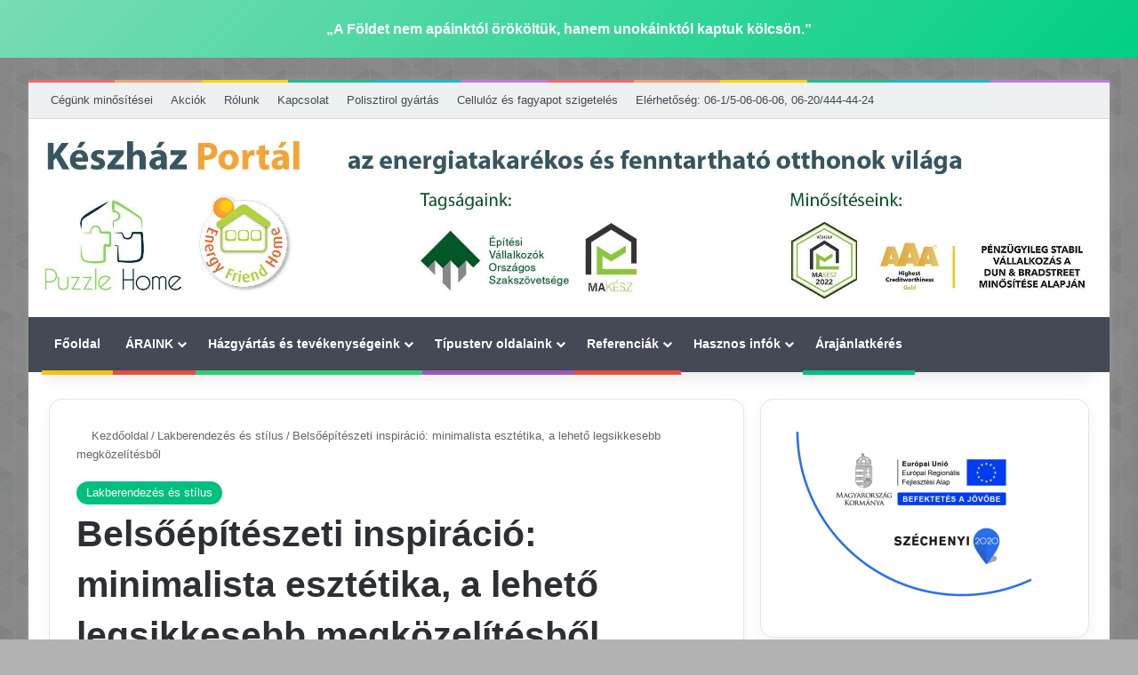

--- FILE ---
content_type: text/html; charset=UTF-8
request_url: https://kp.hu/belsoepiteszeti-inspiracio-minimalista-esztetika-a-leheto-legsikkesebb-megkozelitesbol/
body_size: 139194
content:
<!DOCTYPE html> <html lang="hu" data-skin="light" prefix="og: https://ogp.me/ns#"> <head><meta charset="UTF-8"/><script>if(navigator.userAgent.match(/MSIE|Internet Explorer/i)||navigator.userAgent.match(/Trident\/7\..*?rv:11/i)){var href=document.location.href;if(!href.match(/[?&]nowprocket/)){if(href.indexOf("?")==-1){if(href.indexOf("#")==-1){document.location.href=href+"?nowprocket=1"}else{document.location.href=href.replace("#","?nowprocket=1#")}}else{if(href.indexOf("#")==-1){document.location.href=href+"&nowprocket=1"}else{document.location.href=href.replace("#","&nowprocket=1#")}}}}</script><script>(()=>{class RocketLazyLoadScripts{constructor(){this.v="2.0.4",this.userEvents=["keydown","keyup","mousedown","mouseup","mousemove","mouseover","mouseout","touchmove","touchstart","touchend","touchcancel","wheel","click","dblclick","input"],this.attributeEvents=["onblur","onclick","oncontextmenu","ondblclick","onfocus","onmousedown","onmouseenter","onmouseleave","onmousemove","onmouseout","onmouseover","onmouseup","onmousewheel","onscroll","onsubmit"]}async t(){this.i(),this.o(),/iP(ad|hone)/.test(navigator.userAgent)&&this.h(),this.u(),this.l(this),this.m(),this.k(this),this.p(this),this._(),await Promise.all([this.R(),this.L()]),this.lastBreath=Date.now(),this.S(this),this.P(),this.D(),this.O(),this.M(),await this.C(this.delayedScripts.normal),await this.C(this.delayedScripts.defer),await this.C(this.delayedScripts.async),await this.T(),await this.F(),await this.j(),await this.A(),window.dispatchEvent(new Event("rocket-allScriptsLoaded")),this.everythingLoaded=!0,this.lastTouchEnd&&await new Promise(t=>setTimeout(t,500-Date.now()+this.lastTouchEnd)),this.I(),this.H(),this.U(),this.W()}i(){this.CSPIssue=sessionStorage.getItem("rocketCSPIssue"),document.addEventListener("securitypolicyviolation",t=>{this.CSPIssue||"script-src-elem"!==t.violatedDirective||"data"!==t.blockedURI||(this.CSPIssue=!0,sessionStorage.setItem("rocketCSPIssue",!0))},{isRocket:!0})}o(){window.addEventListener("pageshow",t=>{this.persisted=t.persisted,this.realWindowLoadedFired=!0},{isRocket:!0}),window.addEventListener("pagehide",()=>{this.onFirstUserAction=null},{isRocket:!0})}h(){let t;function e(e){t=e}window.addEventListener("touchstart",e,{isRocket:!0}),window.addEventListener("touchend",function i(o){o.changedTouches[0]&&t.changedTouches[0]&&Math.abs(o.changedTouches[0].pageX-t.changedTouches[0].pageX)<10&&Math.abs(o.changedTouches[0].pageY-t.changedTouches[0].pageY)<10&&o.timeStamp-t.timeStamp<200&&(window.removeEventListener("touchstart",e,{isRocket:!0}),window.removeEventListener("touchend",i,{isRocket:!0}),"INPUT"===o.target.tagName&&"text"===o.target.type||(o.target.dispatchEvent(new TouchEvent("touchend",{target:o.target,bubbles:!0})),o.target.dispatchEvent(new MouseEvent("mouseover",{target:o.target,bubbles:!0})),o.target.dispatchEvent(new PointerEvent("click",{target:o.target,bubbles:!0,cancelable:!0,detail:1,clientX:o.changedTouches[0].clientX,clientY:o.changedTouches[0].clientY})),event.preventDefault()))},{isRocket:!0})}q(t){this.userActionTriggered||("mousemove"!==t.type||this.firstMousemoveIgnored?"keyup"===t.type||"mouseover"===t.type||"mouseout"===t.type||(this.userActionTriggered=!0,this.onFirstUserAction&&this.onFirstUserAction()):this.firstMousemoveIgnored=!0),"click"===t.type&&t.preventDefault(),t.stopPropagation(),t.stopImmediatePropagation(),"touchstart"===this.lastEvent&&"touchend"===t.type&&(this.lastTouchEnd=Date.now()),"click"===t.type&&(this.lastTouchEnd=0),this.lastEvent=t.type,t.composedPath&&t.composedPath()[0].getRootNode()instanceof ShadowRoot&&(t.rocketTarget=t.composedPath()[0]),this.savedUserEvents.push(t)}u(){this.savedUserEvents=[],this.userEventHandler=this.q.bind(this),this.userEvents.forEach(t=>window.addEventListener(t,this.userEventHandler,{passive:!1,isRocket:!0})),document.addEventListener("visibilitychange",this.userEventHandler,{isRocket:!0})}U(){this.userEvents.forEach(t=>window.removeEventListener(t,this.userEventHandler,{passive:!1,isRocket:!0})),document.removeEventListener("visibilitychange",this.userEventHandler,{isRocket:!0}),this.savedUserEvents.forEach(t=>{(t.rocketTarget||t.target).dispatchEvent(new window[t.constructor.name](t.type,t))})}m(){const t="return false",e=Array.from(this.attributeEvents,t=>"data-rocket-"+t),i="["+this.attributeEvents.join("],[")+"]",o="[data-rocket-"+this.attributeEvents.join("],[data-rocket-")+"]",s=(e,i,o)=>{o&&o!==t&&(e.setAttribute("data-rocket-"+i,o),e["rocket"+i]=new Function("event",o),e.setAttribute(i,t))};new MutationObserver(t=>{for(const n of t)"attributes"===n.type&&(n.attributeName.startsWith("data-rocket-")||this.everythingLoaded?n.attributeName.startsWith("data-rocket-")&&this.everythingLoaded&&this.N(n.target,n.attributeName.substring(12)):s(n.target,n.attributeName,n.target.getAttribute(n.attributeName))),"childList"===n.type&&n.addedNodes.forEach(t=>{if(t.nodeType===Node.ELEMENT_NODE)if(this.everythingLoaded)for(const i of[t,...t.querySelectorAll(o)])for(const t of i.getAttributeNames())e.includes(t)&&this.N(i,t.substring(12));else for(const e of[t,...t.querySelectorAll(i)])for(const t of e.getAttributeNames())this.attributeEvents.includes(t)&&s(e,t,e.getAttribute(t))})}).observe(document,{subtree:!0,childList:!0,attributeFilter:[...this.attributeEvents,...e]})}I(){this.attributeEvents.forEach(t=>{document.querySelectorAll("[data-rocket-"+t+"]").forEach(e=>{this.N(e,t)})})}N(t,e){const i=t.getAttribute("data-rocket-"+e);i&&(t.setAttribute(e,i),t.removeAttribute("data-rocket-"+e))}k(t){Object.defineProperty(HTMLElement.prototype,"onclick",{get(){return this.rocketonclick||null},set(e){this.rocketonclick=e,this.setAttribute(t.everythingLoaded?"onclick":"data-rocket-onclick","this.rocketonclick(event)")}})}S(t){function e(e,i){let o=e[i];e[i]=null,Object.defineProperty(e,i,{get:()=>o,set(s){t.everythingLoaded?o=s:e["rocket"+i]=o=s}})}e(document,"onreadystatechange"),e(window,"onload"),e(window,"onpageshow");try{Object.defineProperty(document,"readyState",{get:()=>t.rocketReadyState,set(e){t.rocketReadyState=e},configurable:!0}),document.readyState="loading"}catch(t){console.log("WPRocket DJE readyState conflict, bypassing")}}l(t){this.originalAddEventListener=EventTarget.prototype.addEventListener,this.originalRemoveEventListener=EventTarget.prototype.removeEventListener,this.savedEventListeners=[],EventTarget.prototype.addEventListener=function(e,i,o){o&&o.isRocket||!t.B(e,this)&&!t.userEvents.includes(e)||t.B(e,this)&&!t.userActionTriggered||e.startsWith("rocket-")||t.everythingLoaded?t.originalAddEventListener.call(this,e,i,o):(t.savedEventListeners.push({target:this,remove:!1,type:e,func:i,options:o}),"mouseenter"!==e&&"mouseleave"!==e||t.originalAddEventListener.call(this,e,t.savedUserEvents.push,o))},EventTarget.prototype.removeEventListener=function(e,i,o){o&&o.isRocket||!t.B(e,this)&&!t.userEvents.includes(e)||t.B(e,this)&&!t.userActionTriggered||e.startsWith("rocket-")||t.everythingLoaded?t.originalRemoveEventListener.call(this,e,i,o):t.savedEventListeners.push({target:this,remove:!0,type:e,func:i,options:o})}}J(t,e){this.savedEventListeners=this.savedEventListeners.filter(i=>{let o=i.type,s=i.target||window;return e!==o||t!==s||(this.B(o,s)&&(i.type="rocket-"+o),this.$(i),!1)})}H(){EventTarget.prototype.addEventListener=this.originalAddEventListener,EventTarget.prototype.removeEventListener=this.originalRemoveEventListener,this.savedEventListeners.forEach(t=>this.$(t))}$(t){t.remove?this.originalRemoveEventListener.call(t.target,t.type,t.func,t.options):this.originalAddEventListener.call(t.target,t.type,t.func,t.options)}p(t){let e;function i(e){return t.everythingLoaded?e:e.split(" ").map(t=>"load"===t||t.startsWith("load.")?"rocket-jquery-load":t).join(" ")}function o(o){function s(e){const s=o.fn[e];o.fn[e]=o.fn.init.prototype[e]=function(){return this[0]===window&&t.userActionTriggered&&("string"==typeof arguments[0]||arguments[0]instanceof String?arguments[0]=i(arguments[0]):"object"==typeof arguments[0]&&Object.keys(arguments[0]).forEach(t=>{const e=arguments[0][t];delete arguments[0][t],arguments[0][i(t)]=e})),s.apply(this,arguments),this}}if(o&&o.fn&&!t.allJQueries.includes(o)){const e={DOMContentLoaded:[],"rocket-DOMContentLoaded":[]};for(const t in e)document.addEventListener(t,()=>{e[t].forEach(t=>t())},{isRocket:!0});o.fn.ready=o.fn.init.prototype.ready=function(i){function s(){parseInt(o.fn.jquery)>2?setTimeout(()=>i.bind(document)(o)):i.bind(document)(o)}return"function"==typeof i&&(t.realDomReadyFired?!t.userActionTriggered||t.fauxDomReadyFired?s():e["rocket-DOMContentLoaded"].push(s):e.DOMContentLoaded.push(s)),o([])},s("on"),s("one"),s("off"),t.allJQueries.push(o)}e=o}t.allJQueries=[],o(window.jQuery),Object.defineProperty(window,"jQuery",{get:()=>e,set(t){o(t)}})}P(){const t=new Map;document.write=document.writeln=function(e){const i=document.currentScript,o=document.createRange(),s=i.parentElement;let n=t.get(i);void 0===n&&(n=i.nextSibling,t.set(i,n));const c=document.createDocumentFragment();o.setStart(c,0),c.appendChild(o.createContextualFragment(e)),s.insertBefore(c,n)}}async R(){return new Promise(t=>{this.userActionTriggered?t():this.onFirstUserAction=t})}async L(){return new Promise(t=>{document.addEventListener("DOMContentLoaded",()=>{this.realDomReadyFired=!0,t()},{isRocket:!0})})}async j(){return this.realWindowLoadedFired?Promise.resolve():new Promise(t=>{window.addEventListener("load",t,{isRocket:!0})})}M(){this.pendingScripts=[];this.scriptsMutationObserver=new MutationObserver(t=>{for(const e of t)e.addedNodes.forEach(t=>{"SCRIPT"!==t.tagName||t.noModule||t.isWPRocket||this.pendingScripts.push({script:t,promise:new Promise(e=>{const i=()=>{const i=this.pendingScripts.findIndex(e=>e.script===t);i>=0&&this.pendingScripts.splice(i,1),e()};t.addEventListener("load",i,{isRocket:!0}),t.addEventListener("error",i,{isRocket:!0}),setTimeout(i,1e3)})})})}),this.scriptsMutationObserver.observe(document,{childList:!0,subtree:!0})}async F(){await this.X(),this.pendingScripts.length?(await this.pendingScripts[0].promise,await this.F()):this.scriptsMutationObserver.disconnect()}D(){this.delayedScripts={normal:[],async:[],defer:[]},document.querySelectorAll("script[type$=rocketlazyloadscript]").forEach(t=>{t.hasAttribute("data-rocket-src")?t.hasAttribute("async")&&!1!==t.async?this.delayedScripts.async.push(t):t.hasAttribute("defer")&&!1!==t.defer||"module"===t.getAttribute("data-rocket-type")?this.delayedScripts.defer.push(t):this.delayedScripts.normal.push(t):this.delayedScripts.normal.push(t)})}async _(){await this.L();let t=[];document.querySelectorAll("script[type$=rocketlazyloadscript][data-rocket-src]").forEach(e=>{let i=e.getAttribute("data-rocket-src");if(i&&!i.startsWith("data:")){i.startsWith("//")&&(i=location.protocol+i);try{const o=new URL(i).origin;o!==location.origin&&t.push({src:o,crossOrigin:e.crossOrigin||"module"===e.getAttribute("data-rocket-type")})}catch(t){}}}),t=[...new Map(t.map(t=>[JSON.stringify(t),t])).values()],this.Y(t,"preconnect")}async G(t){if(await this.K(),!0!==t.noModule||!("noModule"in HTMLScriptElement.prototype))return new Promise(e=>{let i;function o(){(i||t).setAttribute("data-rocket-status","executed"),e()}try{if(navigator.userAgent.includes("Firefox/")||""===navigator.vendor||this.CSPIssue)i=document.createElement("script"),[...t.attributes].forEach(t=>{let e=t.nodeName;"type"!==e&&("data-rocket-type"===e&&(e="type"),"data-rocket-src"===e&&(e="src"),i.setAttribute(e,t.nodeValue))}),t.text&&(i.text=t.text),t.nonce&&(i.nonce=t.nonce),i.hasAttribute("src")?(i.addEventListener("load",o,{isRocket:!0}),i.addEventListener("error",()=>{i.setAttribute("data-rocket-status","failed-network"),e()},{isRocket:!0}),setTimeout(()=>{i.isConnected||e()},1)):(i.text=t.text,o()),i.isWPRocket=!0,t.parentNode.replaceChild(i,t);else{const i=t.getAttribute("data-rocket-type"),s=t.getAttribute("data-rocket-src");i?(t.type=i,t.removeAttribute("data-rocket-type")):t.removeAttribute("type"),t.addEventListener("load",o,{isRocket:!0}),t.addEventListener("error",i=>{this.CSPIssue&&i.target.src.startsWith("data:")?(console.log("WPRocket: CSP fallback activated"),t.removeAttribute("src"),this.G(t).then(e)):(t.setAttribute("data-rocket-status","failed-network"),e())},{isRocket:!0}),s?(t.fetchPriority="high",t.removeAttribute("data-rocket-src"),t.src=s):t.src="data:text/javascript;base64,"+window.btoa(unescape(encodeURIComponent(t.text)))}}catch(i){t.setAttribute("data-rocket-status","failed-transform"),e()}});t.setAttribute("data-rocket-status","skipped")}async C(t){const e=t.shift();return e?(e.isConnected&&await this.G(e),this.C(t)):Promise.resolve()}O(){this.Y([...this.delayedScripts.normal,...this.delayedScripts.defer,...this.delayedScripts.async],"preload")}Y(t,e){this.trash=this.trash||[];let i=!0;var o=document.createDocumentFragment();t.forEach(t=>{const s=t.getAttribute&&t.getAttribute("data-rocket-src")||t.src;if(s&&!s.startsWith("data:")){const n=document.createElement("link");n.href=s,n.rel=e,"preconnect"!==e&&(n.as="script",n.fetchPriority=i?"high":"low"),t.getAttribute&&"module"===t.getAttribute("data-rocket-type")&&(n.crossOrigin=!0),t.crossOrigin&&(n.crossOrigin=t.crossOrigin),t.integrity&&(n.integrity=t.integrity),t.nonce&&(n.nonce=t.nonce),o.appendChild(n),this.trash.push(n),i=!1}}),document.head.appendChild(o)}W(){this.trash.forEach(t=>t.remove())}async T(){try{document.readyState="interactive"}catch(t){}this.fauxDomReadyFired=!0;try{await this.K(),this.J(document,"readystatechange"),document.dispatchEvent(new Event("rocket-readystatechange")),await this.K(),document.rocketonreadystatechange&&document.rocketonreadystatechange(),await this.K(),this.J(document,"DOMContentLoaded"),document.dispatchEvent(new Event("rocket-DOMContentLoaded")),await this.K(),this.J(window,"DOMContentLoaded"),window.dispatchEvent(new Event("rocket-DOMContentLoaded"))}catch(t){console.error(t)}}async A(){try{document.readyState="complete"}catch(t){}try{await this.K(),this.J(document,"readystatechange"),document.dispatchEvent(new Event("rocket-readystatechange")),await this.K(),document.rocketonreadystatechange&&document.rocketonreadystatechange(),await this.K(),this.J(window,"load"),window.dispatchEvent(new Event("rocket-load")),await this.K(),window.rocketonload&&window.rocketonload(),await this.K(),this.allJQueries.forEach(t=>t(window).trigger("rocket-jquery-load")),await this.K(),this.J(window,"pageshow");const t=new Event("rocket-pageshow");t.persisted=this.persisted,window.dispatchEvent(t),await this.K(),window.rocketonpageshow&&window.rocketonpageshow({persisted:this.persisted})}catch(t){console.error(t)}}async K(){Date.now()-this.lastBreath>45&&(await this.X(),this.lastBreath=Date.now())}async X(){return document.hidden?new Promise(t=>setTimeout(t)):new Promise(t=>requestAnimationFrame(t))}B(t,e){return e===document&&"readystatechange"===t||(e===document&&"DOMContentLoaded"===t||(e===window&&"DOMContentLoaded"===t||(e===window&&"load"===t||e===window&&"pageshow"===t)))}static run(){(new RocketLazyLoadScripts).t()}}RocketLazyLoadScripts.run()})();</script> <link rel="profile" href="//gmpg.org/xfn/11"/> <meta http-equiv='x-dns-prefetch-control' content='on'> <link rel='dns-prefetch' href="//cdnjs.cloudflare.com/"/> <link rel='dns-prefetch' href="//ajax.googleapis.com/"/> <link rel='dns-prefetch' href="//fonts.googleapis.com/"/> <link rel='dns-prefetch' href="//fonts.gstatic.com/"/> <link rel='dns-prefetch' href="//s.gravatar.com/"/> <link rel='dns-prefetch' href="//www.google-analytics.com/"/> <link rel='preload' as='image' href="/wp-content/uploads/2023/12/keszhazportal-1.jpg"> <link rel='preload' as='image' href="//i0.wp.com/kp.hu/wp-content/uploads/2021/09/canning-00.jpeg?resize=750%2C470&ssl=1"> <link rel='preload' as='font' href="/wp-content/themes/jannah-2/assets/fonts/tielabs-fonticon/tielabs-fonticon.woff" type='font/woff' crossorigin='anonymous'/> <style id='tie-critical-css' type='text/css'>:root{--brand-color:#0669ff;--dark-brand-color:#0051cc;--bright-color:#FFF;--base-color:#2c2f34}html{-ms-touch-action:manipulation;touch-action:manipulation;-webkit-text-size-adjust:100%;-ms-text-size-adjust:100%}article,aside,details,figcaption,figure,footer,header,main,menu,nav,section,summary{display:block}audio,canvas,progress,video{display:inline-block}audio:not([controls]){display:none;height:0}progress{vertical-align:baseline}template,[hidden]{display:none}a{background-color:transparent}a:active,a:hover{outline-width:0}abbr[title]{border-bottom:none;text-decoration:underline;text-decoration:underline dotted}b,strong{font-weight:inherit}b,strong{font-weight:600}dfn{font-style:italic}mark{background-color:#ff0;color:#000}small{font-size:80%}sub,sup{font-size:75%;line-height:0;position:relative;vertical-align:baseline}sub{bottom:-0.25em}sup{top:-0.5em}img{border-style:none}svg:not(:root){overflow:hidden}figure{margin:1em 0}hr{box-sizing:content-box;height:0;overflow:visible}button,input,select,textarea{font:inherit}optgroup{font-weight:bold}button,input,select{overflow:visible}button,input,select,textarea{margin:0}button,select{text-transform:none}button,[type="button"],[type="reset"],[type="submit"]{cursor:pointer}[disabled]{cursor:default}button,html [type="button"],[type="reset"],[type="submit"]{-webkit-appearance:button}button::-moz-focus-inner,input::-moz-focus-inner{border:0;padding:0}button:-moz-focusring,input:-moz-focusring{outline:1px dotted ButtonText}fieldset{border:1px solid #c0c0c0;margin:0 2px;padding:0.35em 0.625em 0.75em}legend{box-sizing:border-box;color:inherit;display:table;max-width:100%;padding:0;white-space:normal}textarea{overflow:auto}[type="checkbox"],[type="radio"]{box-sizing:border-box;padding:0}[type="number"]::-webkit-inner-spin-button,[type="number"]::-webkit-outer-spin-button{height:auto}[type="search"]{-webkit-appearance:textfield}[type="search"]::-webkit-search-cancel-button,[type="search"]::-webkit-search-decoration{-webkit-appearance:none}*{padding:0;margin:0;list-style:none;border:0;outline:none;box-sizing:border-box}*:before,*:after{box-sizing:border-box}body{background:#F7F7F7;color:var(--base-color);font-family:-apple-system, BlinkMacSystemFont, "Segoe UI", Roboto, Oxygen, Oxygen-Sans, Ubuntu, Cantarell, "Helvetica Neue", "Open Sans", Arial, sans-serif;font-size:13px;line-height:21px}h1,h2,h3,h4,h5,h6,.the-subtitle{line-height:1.4;font-weight:600}h1{font-size:41px;font-weight:700}h2{font-size:27px}h3{font-size:23px}h4,.the-subtitle{font-size:17px}h5{font-size:13px}h6{font-size:12px}a{color:var(--base-color);text-decoration:none;transition:0.15s}.brand-title,a:hover{color:var(--brand-color)}img,object,embed{max-width:100%;height:auto}iframe{max-width:100%}p{line-height:1.7}.says,.screen-reader-text,.comment-form-comment label{clip:rect(1px, 1px, 1px, 1px);position:absolute !important;height:1px;width:1px;overflow:hidden}.stream-title{margin-bottom:3px;font-size:11px;color:#a5a5a5;display:block}.stream-item{text-align:center;position:relative;z-index:2;margin:20px 0;padding:0}.stream-item iframe{margin:0 auto}.stream-item img{max-width:100%;width:auto;height:auto;margin:0 auto;display:inline-block;vertical-align:middle}.stream-item.stream-item-above-header{margin:0}.stream-item.stream-item-between .post-item-inner{width:100%;display:block}.post-layout-8.is-header-layout-1.has-header-ad .entry-header-outer,body.post-layout-8.has-header-below-ad .entry-header-outer{padding-top:0}.stream-item-top-wrapper ~ .stream-item-below-header,.is-header-layout-1.has-header-ad.post-layout-6 .featured-area,.has-header-below-ad.post-layout-6 .featured-area{margin-top:0}.has-header-below-ad .fullwidth-entry-title.container-wrapper,.is-header-layout-1.has-header-ad .fullwidth-entry-title,.is-header-layout-1.has-header-ad .is-first-section,.has-header-below-ad .is-first-section{padding-top:0;margin-top:0}@media (max-width: 991px){body:not(.is-header-layout-1).has-header-below-ad.has-header-ad .top-nav-below .has-breaking-news{margin-bottom:20px}.has-header-ad .fullwidth-entry-title.container-wrapper,.has-header-ad.has-header-below-ad .stream-item-below-header,.single.has-header-ad:not(.has-header-below-ad) #content,.page.has-header-ad:not(.has-header-below-ad) #content{margin-top:0}.has-header-ad .is-first-section{padding-top:0}.has-header-ad:not(.has-header-below-ad) .buddypress-header-outer{margin-bottom:15px}}.has-full-width-logo .stream-item-top-wrapper,.header-layout-2 .stream-item-top-wrapper{width:100%;max-width:100%;float:none;clear:both}@media (min-width: 992px){.header-layout-2.has-normal-width-logo .stream-item-top-wrapper{margin-top:0}}.header-layout-3.no-stream-item .logo-container{width:100%;float:none}@media (min-width: 992px){.header-layout-3.has-normal-width-logo .stream-item-top img{float:right}}@media (max-width: 991px){.header-layout-3.has-normal-width-logo .stream-item-top{clear:both}}#background-stream-cover{top:0;left:0;z-index:0;overflow:hidden;width:100%;height:100%;position:fixed}@media (max-width: 768px){.hide_banner_header .stream-item-above-header,.hide_banner_top .stream-item-top-wrapper,.hide_banner_below_header .stream-item-below-header,.hide_banner_bottom .stream-item-above-footer,.hide_banner_above .stream-item-above-post,.hide_banner_above_content .stream-item-above-post-content,.hide_banner_below_content .stream-item-below-post-content,.hide_banner_below .stream-item-below-post,.hide_banner_comments .stream-item-below-post-comments,.hide_breaking_news #top-nav,.hide_sidebars .sidebar,.hide_footer_tiktok #footer-tiktok,.hide_footer_instagram #footer-instagram,.hide_footer #footer-widgets-container,.hide_copyright #site-info,.hide_breadcrumbs #breadcrumb,.hide_share_post_top .share-buttons-top,.hide_share_post_bottom .share-buttons-bottom,.hide_post_newsletter #post-newsletter,.hide_related #related-posts,.hide_read_next #read-next-block,.hide_post_authorbio .post-components .about-author,.hide_post_nav .prev-next-post-nav,.hide_back_top_button #go-to-top,.hide_read_more_buttons .more-link,.hide_inline_related_posts #inline-related-post{display:none !important}}.tie-icon:before,[class^="tie-icon-"],[class*=" tie-icon-"]{font-family:'tiefonticon' !important;speak:never;font-style:normal;font-weight:normal;font-variant:normal;text-transform:none;line-height:1;-webkit-font-smoothing:antialiased;-moz-osx-font-smoothing:grayscale;display:inline-block}body.tie-no-js a.remove,body.tie-no-js .tooltip,body.tie-no-js .woocommerce-message,body.tie-no-js .woocommerce-error,body.tie-no-js .woocommerce-info,body.tie-no-js .bbp-template-notice,body.tie-no-js .indicator-hint,body.tie-no-js .menu-counter-bubble-outer,body.tie-no-js .notifications-total-outer,body.tie-no-js .comp-sub-menu,body.tie-no-js .menu-sub-content{display:none !important}body.tie-no-js .fa,body.tie-no-js .fas,body.tie-no-js .far,body.tie-no-js .fab,body.tie-no-js .tie-icon:before,body.tie-no-js [class^="tie-icon-"],body.tie-no-js [class*=" tie-icon-"],body.tie-no-js .weather-icon{visibility:hidden !important}body.tie-no-js [class^="tie-icon-"]:before,body.tie-no-js [class*=" tie-icon-"]:before{content:"\f105"}.tie-popup,#autocomplete-suggestions{display:none}.container{margin-right:auto;margin-left:auto;padding-left:15px;padding-right:15px}.container:after{content:"";display:table;clear:both}@media (min-width: 768px){.container{width:100%}}@media (min-width: 1200px){.container{max-width:1200px}}.tie-row{margin-left:-15px;margin-right:-15px}.tie-row:after{content:"";display:table;clear:both}.tie-col-xs-1,.tie-col-sm-1,.tie-col-md-1,.tie-col-xs-2,.tie-col-sm-2,.tie-col-md-2,.tie-col-xs-3,.tie-col-sm-3,.tie-col-md-3,.tie-col-xs-4,.tie-col-sm-4,.tie-col-md-4,.tie-col-xs-5,.tie-col-sm-5,.tie-col-md-5,.tie-col-xs-6,.tie-col-sm-6,.tie-col-md-6,.tie-col-xs-7,.tie-col-sm-7,.tie-col-md-7,.tie-col-xs-8,.tie-col-sm-8,.tie-col-md-8,.tie-col-xs-9,.tie-col-sm-9,.tie-col-md-9,.tie-col-xs-10,.tie-col-sm-10,.tie-col-md-10,.tie-col-xs-11,.tie-col-sm-11,.tie-col-md-11,.tie-col-xs-12,.tie-col-sm-12,.tie-col-md-12{position:relative;min-height:1px;padding-left:15px;padding-right:15px}.tie-col-xs-1,.tie-col-xs-2,.tie-col-xs-3,.tie-col-xs-4,.tie-col-xs-5,.tie-col-xs-6,.tie-col-xs-7,.tie-col-xs-8,.tie-col-xs-9,.tie-col-xs-10,.tie-col-xs-11,.tie-col-xs-12{float:left}.tie-col-xs-1{width:8.33333%}.tie-col-xs-2{width:16.66667%}.tie-col-xs-3{width:25%}.tie-col-xs-4{width:33.33333%}.tie-col-xs-5{width:41.66667%}.tie-col-xs-6{width:50%}.tie-col-xs-7{width:58.33333%}.tie-col-xs-8{width:66.66667%}.tie-col-xs-9{width:75%}.tie-col-xs-10{width:83.33333%}.tie-col-xs-11{width:91.66667%}.tie-col-xs-12{width:100%}@media (min-width: 768px){.tie-col-sm-1,.tie-col-sm-2,.tie-col-sm-3,.tie-col-sm-4,.tie-col-sm-5,.tie-col-sm-6,.tie-col-sm-7,.tie-col-sm-8,.tie-col-sm-9,.tie-col-sm-10,.tie-col-sm-11,.tie-col-sm-12{float:left}.tie-col-sm-1{width:8.33333%}.tie-col-sm-2{width:16.66667%}.tie-col-sm-3{width:25%}.tie-col-sm-4{width:33.33333%}.tie-col-sm-5{width:41.66667%}.tie-col-sm-6{width:50%}.tie-col-sm-7{width:58.33333%}.tie-col-sm-8{width:66.66667%}.tie-col-sm-9{width:75%}.tie-col-sm-10{width:83.33333%}.tie-col-sm-11{width:91.66667%}.tie-col-sm-12{width:100%}}@media (min-width: 992px){.tie-col-md-1,.tie-col-md-2,.tie-col-md-3,.tie-col-md-4,.tie-col-md-5,.tie-col-md-6,.tie-col-md-7,.tie-col-md-8,.tie-col-md-9,.tie-col-md-10,.tie-col-md-11,.tie-col-md-12{float:left}.tie-col-md-1{width:8.33333%}.tie-col-md-2{width:16.66667%}.tie-col-md-3{width:25%}.tie-col-md-4{width:33.33333%}.tie-col-md-5{width:41.66667%}.tie-col-md-6{width:50%}.tie-col-md-7{width:58.33333%}.tie-col-md-8{width:66.66667%}.tie-col-md-9{width:75%}.tie-col-md-10{width:83.33333%}.tie-col-md-11{width:91.66667%}.tie-col-md-12{width:100%}}.tie-alignleft{float:left}.tie-alignright{float:right}.tie-aligncenter{clear:both;margin-left:auto;margin-right:auto}.fullwidth{width:100% !important}.alignleft{float:left;margin:0.375em 1.75em 1em 0}.alignright{float:right;margin:0.375em 0 1em 1.75em}.aligncenter{clear:both;display:block;margin:0 auto 1.75em;text-align:center;margin-left:auto;margin-right:auto;margin-top:6px;margin-bottom:6px}@media (max-width: 767px){.entry .alignright,.entry .alignright img,.entry .alignleft,.entry .alignleft img{float:none;clear:both;display:block;margin:0 auto 1.75em}}.clearfix:before,.clearfix:after{content:"\0020";display:block;height:0;overflow:hidden}.clearfix:after{clear:both}.tie-container,#tie-wrapper{height:100%;min-height:650px}.tie-container{position:relative;overflow:hidden}#tie-wrapper{background:#fff;position:relative;z-index:108;height:100%;margin:0 auto}.container-wrapper{background:#ffffff;border:1px solid rgba(0,0,0,0.1);border-radius:2px;padding:30px}#content{margin-top:30px}@media (max-width: 991px){#content{margin-top:15px}}.site-content{-ms-word-wrap:break-word;word-wrap:break-word}.boxed-layout #tie-wrapper,.boxed-layout .fixed-nav{max-width:1230px}.boxed-layout.wrapper-has-shadow #tie-wrapper{box-shadow:0 1px 7px rgba(171,171,171,0.5)}@media (min-width: 992px){.boxed-layout #main-nav.fixed-nav,.boxed-layout #tie-wrapper{width:95%}}@media (min-width: 992px){.framed-layout #tie-wrapper{margin-top:25px;margin-bottom:25px}}@media (min-width: 992px){.border-layout #tie-container{margin:25px}.border-layout:after,.border-layout:before{background:inherit;content:"";display:block;height:25px;left:0;bottom:0;position:fixed;width:100%;z-index:110}.border-layout:before{top:0;bottom:auto}.border-layout.admin-bar:before{top:32px}.border-layout #main-nav.fixed-nav{left:25px;right:25px;width:calc(100% - 50px)}}#header-notification-bar{background:var(--brand-color);color:#fff;position:relative;z-index:1}#header-notification-bar p a{color:#fff;text-decoration:underline}#header-notification-bar .container{display:flex;justify-content:space-between;font-size:16px;flex-wrap:wrap;align-items:center;gap:40px;min-height:65px}#header-notification-bar .container .button{font-size:14px}#header-notification-bar .container:after{display:none}@media (max-width: 991px){#header-notification-bar .container{justify-content:center;padding-top:15px;padding-bottom:15px;gap:15px;flex-direction:column}}.theme-header{background:#fff;position:relative;z-index:999}.theme-header:after{content:"";display:table;clear:both}.theme-header.has-shadow{box-shadow:rgba(0,0,0,0.1) 0px 25px 20px -20px}.theme-header.top-nav-below .top-nav{z-index:8}.is-stretch-header .container{max-width:100%}#menu-components-wrap{display:flex;justify-content:space-between;width:100%;flex-wrap:wrap}.header-layout-2 #menu-components-wrap{justify-content:center}.header-layout-4 #menu-components-wrap{justify-content:flex-start}.header-layout-4 #menu-components-wrap .main-menu-wrap{flex-grow:2}.header-layout-4 #menu-components-wrap .flex-placeholder{flex-grow:1}.logo-row{position:relative}#logo{margin-top:40px;margin-bottom:40px;display:block;float:left}#logo img{vertical-align:middle}#logo img[src*='.svg']{width:100% !important}@-moz-document url-prefix(){#logo img[src*='.svg']{height:100px}}#logo a{display:inline-block}#logo .h1-off{position:absolute;top:-9000px;left:-9000px}#logo.text-logo a{color:var(--brand-color)}#logo.text-logo a:hover{color:var(--dark-brand-color);opacity:0.8}#tie-logo-inverted,#tie-sticky-logo-inverted{display:none}.tie-skin-inverted #tie-sticky-logo-inverted,.tie-skin-inverted #tie-logo-inverted{display:block}.tie-skin-inverted #tie-sticky-logo-default,.tie-skin-inverted #tie-logo-default{display:none}.logo-text{font-size:50px;line-height:50px;font-weight:bold}@media (max-width: 670px){.logo-text{font-size:30px}}.has-full-width-logo.is-stretch-header .logo-container{padding:0}.has-full-width-logo #logo{margin:0}.has-full-width-logo #logo a,.has-full-width-logo #logo img{width:100%;height:auto;display:block}.has-full-width-logo #logo,.header-layout-2 #logo{float:none;text-align:center}.has-full-width-logo #logo img,.header-layout-2 #logo img{margin-right:auto;margin-left:auto}.has-full-width-logo .logo-container,.header-layout-2 .logo-container{width:100%;float:none}@media (max-width: 991px){#theme-header.has-normal-width-logo #logo{margin:14px 0 !important;text-align:left;line-height:1}#theme-header.has-normal-width-logo #logo img{width:auto;height:auto;max-width:190px}}@media (max-width: 479px){#theme-header.has-normal-width-logo #logo img{max-width:160px;max-height:60px !important}}@media (max-width: 991px){#theme-header.mobile-header-default:not(.header-layout-1) #logo,#theme-header.mobile-header-default.header-layout-1 .header-layout-1-logo{flex-grow:10}#theme-header.mobile-header-centered.header-layout-1 .header-layout-1-logo{width:auto !important}#theme-header.mobile-header-centered #logo{float:none;text-align:center}}.components{display:flex;align-items:center;justify-content:end}.components>li{position:relative}.components>li.social-icons-item{margin:0}.components>li>a{display:block;position:relative;width:30px;text-align:center;font-size:16px;white-space:nowrap}.components>li>a:hover,.components>li:hover>a{z-index:2}.components .avatar{border-radius:100%;position:relative;top:3px;max-width:20px}.components a.follow-btn{width:auto;padding-left:15px;padding-right:15px;overflow:hidden;font-size:12px}.components .search-bar form{width:auto;background:rgba(255,255,255,0.1);line-height:36px;border-radius:50px;position:relative}.main-nav-light .main-nav .components .search-bar form,.top-nav-light .top-nav .components .search-bar form{background:rgba(0,0,0,0.05)}.components #search-input{border:0;width:100%;background:transparent;padding:0 35px 0 20px;border-radius:0;font-size:inherit}.components #search-submit{position:absolute;right:0;top:0;width:40px;line-height:inherit;color:#777777;background:transparent;font-size:15px;padding:0;transition:color 0.15s;border:none}.components #search-submit:hover{color:var(--brand-color)}#search-submit .tie-icon-spinner{color:#fff;cursor:default;animation:tie-spin 3s infinite linear}.popup-login-icon.has-title a{width:auto;padding:0 8px}.popup-login-icon.has-title span{line-height:unset;float:left}.popup-login-icon.has-title .login-title{position:relative;font-size:13px;padding-left:4px}.weather-menu-item{display:flex;align-items:center;padding-right:5px;overflow:hidden}.weather-menu-item .weather-wrap{padding:0;overflow:inherit;line-height:23px}.weather-menu-item .weather-forecast-day{display:block;float:left;width:auto;padding:0 5px;line-height:initial}.weather-menu-item .weather-forecast-day .weather-icon{font-size:26px;margin-bottom:0}.weather-menu-item .city-data{float:left;display:block;font-size:12px}.weather-menu-item .weather-current-temp{font-size:16px;font-weight:400}.weather-menu-item .weather-current-temp sup{font-size:9px;top:-2px}.weather-menu-item .theme-notice{padding:0 10px}.components .tie-weather-widget{color:var(--base-color)}.main-nav-dark .main-nav .tie-weather-widget{color:#ffffff}.top-nav-dark .top-nav .tie-weather-widget{color:#ccc}.components .icon-basecloud-bg:after{color:#ffffff}.main-nav-dark .main-nav .icon-basecloud-bg:after{color:#1f2024}.top-nav-dark .top-nav .icon-basecloud-bg:after{color:#1f2024}.custom-menu-button{padding-right:5px}.custom-menu-button .button{font-size:13px;display:inline-block;line-height:21px;width:auto}.header-layout-1 #menu-components-wrap{display:flex;justify-content:flex-end}.header-layout-1 .main-menu-wrapper{display:table;width:100%}.header-layout-1 #logo{line-height:1;float:left;margin-top:20px;margin-bottom:20px}.header-layout-1 .header-layout-1-logo{display:table-cell;vertical-align:middle;float:none}.is-header-bg-extended #theme-header,.is-header-bg-extended #theme-header.header-layout-1 #main-nav:not(.fixed-nav){background:transparent !important;display:inline-block !important;width:100% !important;box-shadow:none !important;transition:background 0.3s}.is-header-bg-extended #theme-header:before,.is-header-bg-extended #theme-header.header-layout-1 #main-nav:not(.fixed-nav):before{content:"";position:absolute;width:100%;left:0;right:0;top:0;height:150px;background-image:linear-gradient(to top, transparent, rgba(0,0,0,0.5))}@media (max-width: 991px){.is-header-bg-extended #tie-wrapper #theme-header .logo-container:not(.fixed-nav){background:transparent;box-shadow:none;transition:background 0.3s}}.is-header-bg-extended .has-background .is-first-section{margin-top:-350px !important}.is-header-bg-extended .has-background .is-first-section>*{padding-top:350px !important}.rainbow-line{height:3px;width:100%;position:relative;z-index:2;background-image:-webkit-linear-gradient(left, #f76570 0%, #f76570 8%, #f3a46b 8%, #f3a46b 16%, #f3a46b 16%, #ffd205 16%, #ffd205 24%, #ffd205 24%, #1bbc9b 24%, #1bbc9b 25%, #1bbc9b 32%, #14b9d5 32%, #14b9d5 40%, #c377e4 40%, #c377e4 48%, #f76570 48%, #f76570 56%, #f3a46b 56%, #f3a46b 64%, #ffd205 64%, #ffd205 72%, #1bbc9b 72%, #1bbc9b 80%, #14b9d5 80%, #14b9d5 80%, #14b9d5 89%, #c377e4 89%, #c377e4 100%);background-image:linear-gradient(to right, #f76570 0%, #f76570 8%, #f3a46b 8%, #f3a46b 16%, #f3a46b 16%, #ffd205 16%, #ffd205 24%, #ffd205 24%, #1bbc9b 24%, #1bbc9b 25%, #1bbc9b 32%, #14b9d5 32%, #14b9d5 40%, #c377e4 40%, #c377e4 48%, #f76570 48%, #f76570 56%, #f3a46b 56%, #f3a46b 64%, #ffd205 64%, #ffd205 72%, #1bbc9b 72%, #1bbc9b 80%, #14b9d5 80%, #14b9d5 80%, #14b9d5 89%, #c377e4 89%, #c377e4 100%)}@media (max-width: 991px){.logo-container,.header-layout-1 .main-menu-wrapper{border-width:0;display:flex;flex-flow:row nowrap;align-items:center;justify-content:space-between}}.mobile-header-components{display:none;z-index:10;height:30px;line-height:30px;flex-wrap:nowrap;flex:1 1 0%}.mobile-header-components .components{float:none;display:flex !important;justify-content:flex-start}.mobile-header-components .components li.custom-menu-link{display:inline-block;float:none}.mobile-header-components .components li.custom-menu-link>a{width:20px;padding-bottom:15px}.mobile-header-components .components li.custom-menu-link>a .menu-counter-bubble{right:calc(50% - 10px);bottom:-10px}.header-layout-1.main-nav-dark .mobile-header-components .components li.custom-menu-link>a{color:#fff}.mobile-header-components .components .comp-sub-menu{padding:10px}.dark-skin .mobile-header-components .components .comp-sub-menu{background:#1f2024}.mobile-header-components [class^="tie-icon-"],.mobile-header-components [class*=" tie-icon-"]{font-size:18px;width:20px;height:20px;vertical-align:middle}.mobile-header-components .tie-mobile-menu-icon{font-size:20px}.mobile-header-components .tie-icon-grid-9,.mobile-header-components .tie-icon-grid-4{transform:scale(1.75)}.mobile-header-components .nav-icon{display:inline-block;width:20px;height:2px;background-color:var(--base-color);position:relative;top:-4px;transition:background 0.4s ease}.mobile-header-components .nav-icon:before,.mobile-header-components .nav-icon:after{position:absolute;right:0;background-color:var(--base-color);content:'';display:block;width:100%;height:100%;transition:transform 0.4s, background 0.4s, right .2s ease;transform:translateZ(0);backface-visibility:hidden}.mobile-header-components .nav-icon:before{transform:translateY(-7px)}.mobile-header-components .nav-icon:after{transform:translateY(7px)}.mobile-header-components .nav-icon.is-layout-2:before,.mobile-header-components .nav-icon.is-layout-2:after{width:70%;right:15%}.mobile-header-components .nav-icon.is-layout-3:after{width:60%}.mobile-header-components .nav-icon.is-layout-4:after{width:60%;right:auto;left:0}.dark-skin .mobile-header-components .nav-icon,.dark-skin .mobile-header-components .nav-icon:before,.dark-skin .mobile-header-components .nav-icon:after,.main-nav-dark.header-layout-1 .mobile-header-components .nav-icon,.main-nav-dark.header-layout-1 .mobile-header-components .nav-icon:before,.main-nav-dark.header-layout-1 .mobile-header-components .nav-icon:after{background-color:#ffffff}.dark-skin .mobile-header-components .nav-icon .menu-text,.main-nav-dark.header-layout-1 .mobile-header-components .nav-icon .menu-text{color:#ffffff}.mobile-header-components .menu-text-wrapper{white-space:nowrap;width:auto !important}.mobile-header-components .menu-text{color:var(--base-color);line-height:30px;font-size:12px;padding:0 0 0 5px;display:inline-block;transition:color 0.4s}.dark-skin .mobile-header-components .menu-text,.main-nav-dark.header-layout-1 .mobile-header-components .menu-text{color:#ffffff}#mobile-header-components-area_1 .components li.custom-menu-link>a{margin-right:15px}#mobile-header-components-area_1 .comp-sub-menu{left:0;right:auto}#mobile-header-components-area_2 .components{flex-direction:row-reverse}#mobile-header-components-area_2 .components li.custom-menu-link>a{margin-left:15px}#mobile-menu-icon:hover .nav-icon,#mobile-menu-icon:hover .nav-icon:before,#mobile-menu-icon:hover .nav-icon:after{background-color:var(--brand-color)}@media (max-width: 991px){.logo-container:before,.logo-container:after{height:1px}.mobile-components-row .logo-wrapper{height:auto !important}.mobile-components-row .logo-container,.mobile-components-row.header-layout-1 .main-menu-wrapper{flex-wrap:wrap}.mobile-components-row:not(.header-layout-1) #logo,.mobile-components-row.header-layout-1 .header-layout-1-logo{flex:1 0 100%;order:-1}.mobile-components-row .mobile-header-components{padding:5px 0;height:45px}.mobile-components-row .mobile-header-components .components li.custom-menu-link>a{padding-bottom:0}#tie-body #mobile-container,.mobile-header-components{display:block}#slide-sidebar-widgets{display:none}}.top-nav{background-color:#ffffff;position:relative;z-index:10;line-height:40px;border:1px solid rgba(0,0,0,0.1);border-width:1px 0;color:var(--base-color);clear:both}.main-nav-below.top-nav-above .top-nav{border-top-width:0}.top-nav a:not(.button):not(:hover){color:var(--base-color)}.top-nav .components>li:hover>a{color:var(--brand-color)}.top-nav .search-bar{margin-top:3px;margin-bottom:3px;line-height:34px}.topbar-wrapper{display:flex;min-height:40px}.top-nav.has-menu .topbar-wrapper,.top-nav.has-components .topbar-wrapper{display:block}.top-nav .tie-alignleft,.top-nav .tie-alignright{flex-grow:1;position:relative}.top-nav.has-breaking-news .tie-alignleft{flex:1 0 100px}.top-nav.has-breaking-news .tie-alignright{flex-grow:0;z-index:1}.top-nav.has-date-components .tie-alignleft .components>li:first-child:not(.search-bar),.top-nav.has-date-components-menu .components>li:first-child:not(.search-bar),.top-nav-boxed .top-nav.has-components .components>li:first-child:not(.search-bar){border-width:0}@media (min-width: 992px){.header-layout-1.top-nav-below:not(.has-shadow) .top-nav{border-width:0 0 1px}}.topbar-today-date{padding-right:15px;flex-shrink:0}.top-menu .menu a{padding:0 10px}.top-menu .menu li:hover>a{color:var(--brand-color)}.top-menu .menu ul{display:none;position:absolute;background:#ffffff}.top-menu .menu li:hover>ul{display:block}.top-menu .menu li{position:relative}.top-menu .menu ul.sub-menu a{width:200px;line-height:20px;padding:10px 15px}.tie-alignright .top-menu{float:right;border-width:0 1px}.top-menu .menu .tie-current-menu>a{color:var(--brand-color)}@media (min-width: 992px){.top-nav-boxed .topbar-wrapper{padding-right:15px;padding-left:15px}.top-nav-boxed .top-nav{background:transparent !important;border-width:0}.top-nav-boxed .topbar-wrapper{background:#ffffff;border:1px solid rgba(0,0,0,0.1);border-width:1px 0;width:100%}.top-nav-boxed.has-shadow.top-nav-below .topbar-wrapper,.top-nav-boxed.has-shadow.top-nav-below-main-nav .topbar-wrapper{border-bottom-width:0 !important}}.top-nav .tie-alignleft .components,.top-nav .tie-alignleft .components>li{float:left;justify-content:start}.top-nav .tie-alignleft .comp-sub-menu{right:auto;left:-1px}.top-nav-dark .top-nav{background-color:#2c2e32;color:#ccc}.top-nav-dark .top-nav *{border-color:rgba(255,255,255,0.1)}.top-nav-dark .top-nav .breaking a{color:#ccc}.top-nav-dark .top-nav .breaking a:hover{color:#ffffff}.top-nav-dark .top-nav .components>li>a,.top-nav-dark .top-nav .components>li.social-icons-item .social-link:not(:hover) span{color:#ccc}.top-nav-dark .top-nav .components>li:hover>a{color:#ffffff}.top-nav-dark .top-nav .top-menu li a{color:#ccc;border-color:rgba(255,255,255,0.04)}.top-nav-dark .top-menu ul{background:#2c2e32}.top-nav-dark .top-menu li:hover>a{background:rgba(0,0,0,0.1);color:var(--brand-color)}.top-nav-dark.top-nav-boxed .top-nav{background-color:transparent}.top-nav-dark.top-nav-boxed .topbar-wrapper{background-color:#2c2e32}.top-nav-dark.top-nav-boxed.top-nav-above.main-nav-below .topbar-wrapper{border-width:0}.top-nav-light #top-nav .weather-icon .icon-cloud,.top-nav-light #top-nav .weather-icon .icon-basecloud-bg,.top-nav-light #top-nav .weather-icon .icon-cloud-behind,.main-nav-light #main-nav .weather-icon .icon-cloud,.main-nav-light #main-nav .weather-icon .icon-basecloud-bg,.main-nav-light #main-nav .weather-icon .icon-cloud-behind{color:#d3d3d3}@media (max-width: 991px){.top-nav:not(.has-breaking-news),.topbar-today-date,.top-menu,.theme-header .components{display:none}}.breaking{display:none}.main-nav-wrapper{position:relative;z-index:4}.main-nav-below.top-nav-below-main-nav .main-nav-wrapper{z-index:9}.main-nav-above.top-nav-below .main-nav-wrapper{z-index:10}.main-nav{background-color:var(--main-nav-background);color:var(--main-nav-primary-color);position:relative;border:1px solid var(--main-nav-main-border-color);border-width:1px 0}.main-menu-wrapper{position:relative}@media (min-width: 992px){.header-menu .menu{display:flex}.header-menu .menu a{display:block;position:relative}.header-menu .menu>li>a{white-space:nowrap}.header-menu .menu .sub-menu a{padding:8px 10px}.header-menu .menu a:hover,.header-menu .menu li:hover>a{z-index:2}.header-menu .menu ul:not(.sub-menu-columns):not(.sub-menu-columns-item):not(.sub-list):not(.mega-cat-sub-categories):not(.slider-arrow-nav){box-shadow:0 2px 5px rgba(0,0,0,0.1)}.header-menu .menu ul li{position:relative}.header-menu .menu ul a{border-width:0 0 1px;transition:0.15s}.header-menu .menu ul ul{top:0;left:100%}#main-nav{z-index:9;line-height:60px}.main-menu .menu a{transition:0.15s}.main-menu .menu>li>a{padding:0 14px;font-size:14px;font-weight:700}.main-menu .menu>li>.menu-sub-content{border-top:2px solid var(--main-nav-primary-color)}.main-menu .menu>li.is-icon-only>a{padding:0 20px;line-height:inherit}.main-menu .menu>li.is-icon-only>a:before{display:none}.main-menu .menu>li.is-icon-only>a .tie-menu-icon{font-size:160%;transform:translateY(15%)}.main-menu .menu ul{line-height:20px;z-index:1}.main-menu .menu .sub-menu .tie-menu-icon,.main-menu .menu .mega-recent-featured-list .tie-menu-icon,.main-menu .menu .mega-link-column .tie-menu-icon,.main-menu .menu .mega-cat-more-links .tie-menu-icon{width:20px}.main-menu .menu-sub-content{background:var(--main-nav-background);display:none;padding:15px;width:230px;position:absolute;box-shadow:0 3px 4px rgba(0,0,0,0.2)}.main-menu .menu-sub-content a{width:200px}.main-menu ul li:hover>.menu-sub-content,.main-menu ul li[aria-expanded="true"]>ul,.main-menu ul li[aria-expanded="true"]>.mega-menu-block{display:block;z-index:1}nav.main-nav.menu-style-default .menu>li.tie-current-menu{border-bottom:5px solid var(--main-nav-primary-color);margin-bottom:-5px}nav.main-nav.menu-style-default .menu>li.tie-current-menu>a:after{content:"";width:20px;height:2px;position:absolute;margin-top:17px;left:50%;top:50%;bottom:auto;right:auto;transform:translateX(-50%) translateY(-50%);background:#2c2f34;transition:0.3s}nav.main-nav.menu-style-solid-bg .menu>li.tie-current-menu>a,nav.main-nav.menu-style-solid-bg .menu>li:hover>a{background-color:var(--main-nav-primary-color);color:var(--main-nav-contrast-primary-color)}nav.main-nav.menu-style-side-arrow .menu>li.tie-current-menu{border-bottom-color:var(--main-nav-primary-color);border-bottom-width:10px !important;border-bottom-style:solid;margin-bottom:-10px}nav.main-nav.menu-style-side-arrow .menu>li.tie-current-menu+.tie-current-menu{border-bottom:none !important}nav.main-nav.menu-style-side-arrow .menu>li.tie-current-menu+.tie-current-menu>a:after{display:none !important}nav.main-nav.menu-style-side-arrow .menu>li.tie-current-menu>a:after{position:absolute;content:"";width:0;height:0;background-color:transparent;border-top:10px solid var(--main-nav-primary-color);border-right:10px solid transparent;bottom:-10px;left:100%;filter:brightness(80%)}nav.main-nav.menu-style-side-arrow .menu>li.tie-current-menu.menu-item-has-children:hover:after,nav.main-nav.menu-style-side-arrow .menu>li.tie-current-menu.menu-item-has-children:hover>a:after,nav.main-nav.menu-style-side-arrow .menu>li.tie-current-menu.mega-menu:hover:after,nav.main-nav.menu-style-side-arrow .menu>li.tie-current-menu.mega-menu:hover>a:after{display:none}nav.main-nav.menu-style-minimal .menu>li.tie-current-menu>a,nav.main-nav.menu-style-minimal .menu>li:hover>a{color:var(--main-nav-primary-color) !important}nav.main-nav.menu-style-minimal .menu>li.tie-current-menu>a::before,nav.main-nav.menu-style-minimal .menu>li:hover>a::before{border-top-color:var(--main-nav-primary-color) !important}nav.main-nav.menu-style-border-bottom .menu>li.tie-current-menu{border-bottom:3px solid var(--main-nav-primary-color);margin-bottom:-3px}nav.main-nav.menu-style-border-top .menu>li.tie-current-menu{border-top:3px solid var(--main-nav-primary-color);margin-bottom:-3px}nav.main-nav.menu-style-line .menu>li>a:after{content:"";left:50%;top:50%;bottom:auto;right:auto;transform:translateX(-50%) translateY(-50%);height:3px;position:absolute;margin-top:14px;background:var(--main-nav-primary-color);transition:0.4s;width:0}nav.main-nav.menu-style-line .menu>li.tie-current-menu>a:after,nav.main-nav.menu-style-line .menu>li:hover>a:after{width:50%}nav.main-nav.menu-style-arrow .menu>li.tie-current-menu>a:after{border-color:#fff transparent transparent;border-top-color:var(--main-nav-primary-color);border-style:solid;border-width:7px 7px 0;display:block;height:0;left:50%;margin-left:-7px;top:0 !important;width:0;content:"";position:absolute}nav.main-nav.menu-style-vertical-line .menu>li.tie-current-menu>a:after{content:"";width:2px;height:20px;position:absolute;margin-top:17px;left:50%;right:auto;transform:translateX(-50%);bottom:0;background:var(--main-nav-primary-color)}.header-layout-1 .main-menu-wrap .menu>li:only-child:not(.mega-menu){position:relative}.header-layout-1 .main-menu-wrap .menu>li:only-child>.menu-sub-content{right:0;left:auto}.header-layout-1 .main-menu-wrap .menu>li:only-child>.menu-sub-content ul{left:auto;right:100%}nav.main-nav .components>li:hover>a{color:var(--brand-color)}.main-nav .menu ul li:hover>a:not(.megamenu-pagination),.main-nav .components li a:hover,.main-nav .menu ul li.current-menu-item:not(.mega-link-column)>a{color:var(--main-nav-primary-color)}.main-nav .menu a,.main-nav .components li a{color:var(--main-nav-text-color)}.main-nav .components li.custom-menu-button:hover a.button,.main-nav .components li a.button:hover,.main-nav .components li a.checkout-button{color:var(--main-nav-contrast-primary-color)}.main-nav-light{--main-nav-background:#FFFFFF;--main-nav-secondry-background:rgba(0,0,0,0.03);--main-nav-primary-color:var(--brand-color);--main-nav-contrast-primary-color:var(--bright-color);--main-nav-text-color:var(--base-color);--main-nav-secondry-text-color:rgba(0,0,0,0.5);--main-nav-main-border-color:rgba(0,0,0,0.1);--main-nav-secondry-border-color:rgba(0,0,0,0.08)}.main-nav-light.fixed-nav{background-color:rgba(255,255,255,0.95)}.main-nav-dark{--main-nav-background:#1f2024;--main-nav-secondry-background:rgba(0,0,0,0.2);--main-nav-primary-color:var(--brand-color);--main-nav-contrast-primary-color:var(--bright-color);--main-nav-text-color:#FFFFFF;--main-nav-secondry-text-color:rgba(225,255,255,0.5);--main-nav-main-border-color:rgba(255,255,255,0.07);--main-nav-secondry-border-color:rgba(255,255,255,0.04)}.main-nav-dark .main-nav,.main-nav-dark .main-nav ul.cats-horizontal li a{border-width:0}.main-nav-dark .main-nav.fixed-nav{background-color:rgba(31,32,36,0.95)}}@media (min-width: 992px){header .menu-item-has-children>a:before,.mega-menu>a:before{content:'';position:absolute;right:10px;top:50%;bottom:auto;transform:translateY(-50%);font-family:'tiefonticon' !important;font-style:normal;font-weight:normal;font-variant:normal;text-transform:none;content:"\f079";font-size:11px;line-height:1}header .menu-item-has-children .menu-item-has-children>a:before,.mega-menu .menu-item-has-children>a:before{content:"\f106";font-size:15px}.menu>.menu-item-has-children:not(.is-icon-only)>a,.menu .mega-menu:not(.is-icon-only)>a{padding-right:25px}}@media (min-width: 992px){.main-nav-boxed .main-nav{border-width:0}.main-nav-boxed .main-menu-wrapper{float:left;width:100%;background-color:var(--main-nav-background);padding-right:15px}.main-nav-boxed.main-nav-light .main-menu-wrapper{border:1px solid var(--main-nav-main-border-color)}.dark-skin .main-nav-boxed.main-nav-light .main-menu-wrapper{border-width:0}.main-nav-boxed.main-nav-light .fixed-nav .main-menu-wrapper{border-color:transparent}.main-nav-above.top-nav-above #main-nav:not(.fixed-nav){top:-1px}.main-nav-below.top-nav-below #main-nav:not(.fixed-nav){bottom:-1px}.dark-skin .main-nav-below.top-nav-above #main-nav{border-width:0}.dark-skin .main-nav-below.top-nav-below-main-nav #main-nav{border-top-width:0}}.main-nav-boxed .main-nav:not(.fixed-nav),.main-nav-boxed .fixed-nav .main-menu-wrapper,.theme-header:not(.main-nav-boxed) .fixed-nav .main-menu-wrapper{background:transparent !important}@media (min-width: 992px){.header-layout-1.main-nav-below.top-nav-above .main-nav{margin-top:-1px;border-top-width:0}.header-layout-1.main-nav-below.top-nav-above .breaking-title{top:0;margin-bottom:-1px}}.header-layout-1.main-nav-below.top-nav-below-main-nav .main-nav-wrapper{z-index:9}.header-layout-1.main-nav-below.top-nav-below-main-nav .main-nav{margin-bottom:-1px;bottom:0;border-top-width:0}@media (min-width: 992px){.header-layout-1.main-nav-below.top-nav-below-main-nav .top-nav{margin-top:-1px}}.header-layout-1.has-shadow:not(.top-nav-below) .main-nav{border-bottom:0}#theme-header.header-layout-1>div:only-child nav{border-width:0 !important}@media only screen and (min-width: 992px) and (max-width: 1100px){.main-nav .menu>li:not(.is-icon-only)>a{padding-left:7px;padding-right:7px}.main-nav .menu>li:not(.is-icon-only)>a:before{display:none}.main-nav .menu>li.is-icon-only>a{padding-left:15px;padding-right:15px}}.menu-tiny-label{font-size:10px;border-radius:10px;padding:2px 7px 3px;margin-left:3px;line-height:1;position:relative;top:-1px}.menu-tiny-label.menu-tiny-circle{border-radius:100%}@media (max-width: 991px){#sticky-logo{display:none}}#main-nav:not(.fixed-nav) #sticky-logo,#main-nav:not(.fixed-nav) .flex-placeholder{display:none}@media (min-width: 992px){#sticky-logo{overflow:hidden;float:left;vertical-align:middle}#sticky-logo a{line-height:1;display:inline-block}#sticky-logo img{position:relative;vertical-align:middle;padding:8px 10px;top:-1px;max-height:50px}.just-before-sticky #sticky-logo img,.header-layout-1 #sticky-logo img{padding:0}.header-layout-1:not(.has-custom-sticky-logo) #sticky-logo{display:none}.theme-header #sticky-logo img{opacity:0;visibility:hidden;width:0 !important;transform:translateY(75%);transition:transform 0.3s cubic-bezier(0.55, 0, 0.1, 1),opacity 0.6s cubic-bezier(0.55, 0, 0.1, 1)}.theme-header.header-layout-1:not(.has-custom-sticky-logo) #sticky-logo img{transition:none}.theme-header:not(.header-layout-1) #main-nav:not(.fixed-nav) #sticky-logo img{margin-left:-20px}.header-layout-1 .flex-placeholder{flex-grow:1}}.theme-header .fixed-nav{position:fixed;width:100%;top:0;bottom:auto !important;z-index:100;will-change:transform;transform:translateY(-100%);transition:transform 0.3s;box-shadow:rgba(99,99,99,0.2) 0px 2px 8px 0px;border-width:0;background-color:rgba(255,255,255,0.95)}.theme-header .fixed-nav:not(.just-before-sticky){line-height:60px !important}@media (min-width: 992px){.theme-header .fixed-nav:not(.just-before-sticky) .header-layout-1-logo{display:none}}.theme-header .fixed-nav:not(.just-before-sticky) #sticky-logo{display:block}.theme-header .fixed-nav:not(.just-before-sticky) #sticky-logo img{opacity:1;visibility:visible;width:auto !important;transform:translateY(0)}@media (min-width: 992px){.header-layout-1:not(.just-before-sticky):not(.has-custom-sticky-logo) .fixed-nav #sticky-logo{display:block}}.admin-bar .theme-header .fixed-nav{top:32px}@media (max-width: 782px){.admin-bar .theme-header .fixed-nav{top:46px}}@media (max-width: 600px){.admin-bar .theme-header .fixed-nav{top:0}}@media (min-width: 992px){.border-layout .theme-header .fixed-nav{top:25px}.border-layout.admin-bar .theme-header .fixed-nav{top:57px}}.theme-header .fixed-nav .container{opacity:0.95}.theme-header .fixed-nav .main-menu-wrapper,.theme-header .fixed-nav .main-menu{border-top:0}.theme-header .fixed-nav.fixed-unpinned:not(.default-behavior-mode) .main-menu .menu>li.tie-current-menu{border-bottom-width:0;margin-bottom:0}.theme-header .fixed-nav.unpinned-no-transition{transition:none}.theme-header .fixed-nav:not(.fixed-unpinned):not(.fixed-pinned) .tie-current-menu{border:none !important}.theme-header .fixed-pinned,.theme-header .default-behavior-mode.fixed-unpinned{transform:translate3d(0, 0, 0)}@media (max-width: 991px){.theme-header .fixed-nav{transition:none}.fixed-nav.logo-container.sticky-up,.fixed-nav.logo-container.sticky-nav-slide.sticky-down,.fixed-nav#main-nav.sticky-up,.fixed-nav#main-nav.sticky-nav-slide.sticky-down{transition:transform 0.4s ease}.sticky-type-slide .fixed-nav.logo-container.sticky-nav-slide-visible,.sticky-type-slide .fixed-nav#main-nav.sticky-nav-slide-visible{transform:translateY(0)}.fixed-nav.default-behavior-mode{transform:none !important}}@media (max-width: 991px){#tie-wrapper header#theme-header{box-shadow:none;background:transparent !important}.logo-container,.header-layout-1 .main-nav{border-width:0;box-shadow:0 3px 7px 0 rgba(0,0,0,0.1)}.header-layout-1.top-nav-below .main-nav:not(.fixed-nav){box-shadow:none}.is-header-layout-1.has-header-ad .top-nav-below .main-nav{border-bottom-width:1px}.logo-container,.header-layout-1 .main-nav{background-color:#ffffff}.dark-skin .logo-container,.main-nav-dark.header-layout-1 .main-nav{background-color:#1f2024}.dark-skin #theme-header .logo-container.fixed-nav{background-color:rgba(31,32,36,0.95)}.header-layout-1.main-nav-below.top-nav-below-main-nav .main-nav{margin-bottom:0}#sticky-nav-mask,.header-layout-1 #menu-components-wrap,.header-layout-3 .main-nav-wrapper,.header-layout-2 .main-nav-wrapper{display:none}.main-menu-wrapper .main-menu-wrap{width:100%}} </style> <title>Belsőépítészeti inspiráció: minimalista esztétika, a lehető legsikkesebb megközelítésből</title> <link data-rocket-preload as="style" href="//fonts.googleapis.com/css?family=Shanti%7CShanti%7CAmaranth%7CAmaranth%7CAmaranth%7CArimo%7CArimo%7CArimo%7CAmaranth%7CAmaranth%7CAmaranth%7CAmaranth%7CArimo%7CAmaranth%7CAmaranth%7CAmaranth%7CAmaranth%7CArimo%7CAmaranth%7CAmaranth%7CAmaranth%7CAmaranth%7CArimo%7CAmaranth%7CAmaranth%7CAmaranth%7CAmaranth%7CArimo%7CAmaranth%7CAmaranth%7CAmaranth%7CAmaranth%7CArimo%7CAmaranth%7CAmaranth%7CAmaranth%7CAmaranth%7Csans-serif%7Csans-serif%7Csans-serif%7Csans-serif%7Csans-serif%7Csans-serif%7Csans-serif&#038;display=swap" rel="preload"> <link href="//fonts.googleapis.com/css?family=Shanti%7CShanti%7CAmaranth%7CAmaranth%7CAmaranth%7CArimo%7CArimo%7CArimo%7CAmaranth%7CAmaranth%7CAmaranth%7CAmaranth%7CArimo%7CAmaranth%7CAmaranth%7CAmaranth%7CAmaranth%7CArimo%7CAmaranth%7CAmaranth%7CAmaranth%7CAmaranth%7CArimo%7CAmaranth%7CAmaranth%7CAmaranth%7CAmaranth%7CArimo%7CAmaranth%7CAmaranth%7CAmaranth%7CAmaranth%7CArimo%7CAmaranth%7CAmaranth%7CAmaranth%7CAmaranth%7Csans-serif%7Csans-serif%7Csans-serif%7Csans-serif%7Csans-serif%7Csans-serif%7Csans-serif&#038;display=swap" media="print" onload="this.media=&#039;all&#039;" rel="stylesheet"> <noscript data-wpr-hosted-gf-parameters=""><link rel="stylesheet" href="//fonts.googleapis.com/css?family=Shanti%7CShanti%7CAmaranth%7CAmaranth%7CAmaranth%7CArimo%7CArimo%7CArimo%7CAmaranth%7CAmaranth%7CAmaranth%7CAmaranth%7CArimo%7CAmaranth%7CAmaranth%7CAmaranth%7CAmaranth%7CArimo%7CAmaranth%7CAmaranth%7CAmaranth%7CAmaranth%7CArimo%7CAmaranth%7CAmaranth%7CAmaranth%7CAmaranth%7CArimo%7CAmaranth%7CAmaranth%7CAmaranth%7CAmaranth%7CArimo%7CAmaranth%7CAmaranth%7CAmaranth%7CAmaranth%7Csans-serif%7Csans-serif%7Csans-serif%7Csans-serif%7Csans-serif%7Csans-serif%7Csans-serif&#038;display=swap"></noscript> <meta name="description" content="Az egyszerű tervezési megoldások sokféle térélményt hoznak létre ebben a kis helyigényű, 110 négyzetméteres otthonban, melyet a Foomann Architects kivitelezett Ausztráliában, Melbourn városában. A Canning Street projekt bemutatja a kis helyigényű élet szépségeit és előnyeit. Egyszerű, sikkes és rendezett, nyugodt, pihentető és fényekkel teli terekkel a családi élethez és a szórakoztatáshoz."/> <meta name="robots" content="index, follow, max-snippet:-1, max-video-preview:-1, max-image-preview:large"/> <link rel="canonical" href="https://kp.hu/belsoepiteszeti-inspiracio-minimalista-esztetika-a-leheto-legsikkesebb-megkozelitesbol/"/> <meta property="og:locale" content="hu_HU"/> <meta property="og:type" content="article"/> <meta property="og:title" content="Belsőépítészeti inspiráció: minimalista esztétika, a lehető legsikkesebb megközelítésből"/> <meta property="og:description" content="Az egyszerű tervezési megoldások sokféle térélményt hoznak létre ebben a kis helyigényű, 110 négyzetméteres otthonban, melyet a Foomann Architects kivitelezett Ausztráliában, Melbourn városában. A Canning Street projekt bemutatja a kis helyigényű élet szépségeit és előnyeit. Egyszerű, sikkes és rendezett, nyugodt, pihentető és fényekkel teli terekkel a családi élethez és a szórakoztatáshoz."/> <meta property="og:url" content="https://kp.hu/belsoepiteszeti-inspiracio-minimalista-esztetika-a-leheto-legsikkesebb-megkozelitesbol/"/> <meta property="og:site_name" content="Készházportál - készházak gyártása, építése"/> <meta property="article:publisher" content="https://www.facebook.com/keszhaz"/> <meta property="article:tag" content="belsőépítészet"/> <meta property="article:tag" content="Belsőépítészeti inspiráció"/> <meta property="article:tag" content="belsőépítészeti rovat"/> <meta property="article:tag" content="belsőépítészeti stílus"/> <meta property="article:tag" content="építészet"/> <meta property="article:tag" content="építészeti inspiráció"/> <meta property="article:tag" content="építészeti rovat"/> <meta property="article:tag" content="hir.ma"/> <meta property="article:tag" content="hir.ma építészet"/> <meta property="article:tag" content="kp.hu"/> <meta property="article:tag" content="lakberendezés"/> <meta property="article:tag" content="lakberendezés és dekoráció"/> <meta property="article:tag" content="lakberendezés és stílus"/> <meta property="article:tag" content="lakberendezés hírek"/> <meta property="article:tag" content="lakberendezési inspiráció"/> <meta property="article:tag" content="lakberendezési ötletek"/> <meta property="article:tag" content="lakberendezési rovat"/> <meta property="article:tag" content="lakberendezési stílus"/> <meta property="article:tag" content="lakberendezési trend"/> <meta property="article:tag" content="modern"/> <meta property="article:tag" content="modern lakberendezés"/> <meta property="article:section" content="Lakberendezés és stílus"/> <meta property="og:updated_time" content="2021-09-15T09:48:42+02:00"/> <meta property="og:image" content="https://i0.wp.com/kp.hu/wp-content/uploads/2021/09/canning-00.jpeg"/> <meta property="og:image:secure_url" content="https://i0.wp.com/kp.hu/wp-content/uploads/2021/09/canning-00.jpeg"/> <meta property="og:image:width" content="750"/> <meta property="og:image:height" content="1000"/> <meta property="og:image:alt" content="Belsőépítészeti inspiráció: minimalista esztétika, a lehető legsikkesebb megközelítésből"/> <meta property="og:image:type" content="image/jpeg"/> <meta property="article:published_time" content="2021-09-15T09:48:41+02:00"/> <meta property="article:modified_time" content="2021-09-15T09:48:42+02:00"/> <meta name="twitter:card" content="summary_large_image"/> <meta name="twitter:title" content="Belsőépítészeti inspiráció: minimalista esztétika, a lehető legsikkesebb megközelítésből"/> <meta name="twitter:description" content="Az egyszerű tervezési megoldások sokféle térélményt hoznak létre ebben a kis helyigényű, 110 négyzetméteres otthonban, melyet a Foomann Architects kivitelezett Ausztráliában, Melbourn városában. A Canning Street projekt bemutatja a kis helyigényű élet szépségeit és előnyeit. Egyszerű, sikkes és rendezett, nyugodt, pihentető és fényekkel teli terekkel a családi élethez és a szórakoztatáshoz."/> <meta name="twitter:image" content="https://i0.wp.com/kp.hu/wp-content/uploads/2021/09/canning-00.jpeg"/> <meta name="twitter:label1" content="Szerző:"/> <meta name="twitter:data1" content="Amelita"/> <meta name="twitter:label2" content="Olvasási idő"/> <meta name="twitter:data2" content="Kevesebb, mint egy perc"/> <script type="application/ld+json" class="rank-math-schema-pro">{"@context":"https://schema.org","@graph":[{"@type":"Organization","@id":"https://kp.hu/#organization","name":"Kp Sales House Kft","url":"https://kp.hu","sameAs":["https://www.facebook.com/keszhaz"]},{"@type":"WebSite","@id":"https://kp.hu/#website","url":"https://kp.hu","name":"K\u00e9szh\u00e1zport\u00e1l - k\u00e9szh\u00e1zak gy\u00e1rt\u00e1sa, \u00e9p\u00edt\u00e9se","publisher":{"@id":"https://kp.hu/#organization"},"inLanguage":"hu"},{"@type":"ImageObject","@id":"https://i0.wp.com/kp.hu/wp-content/uploads/2021/09/canning-00.jpeg?fit=750%2C1000&amp;ssl=1","url":"https://i0.wp.com/kp.hu/wp-content/uploads/2021/09/canning-00.jpeg?fit=750%2C1000&amp;ssl=1","width":"750","height":"1000","inLanguage":"hu"},{"@type":"BreadcrumbList","@id":"https://kp.hu/belsoepiteszeti-inspiracio-minimalista-esztetika-a-leheto-legsikkesebb-megkozelitesbol/#breadcrumb","itemListElement":[{"@type":"ListItem","position":"1","item":{"@id":"https://kp.hu","name":"Kezd\u0151lap"}},{"@type":"ListItem","position":"2","item":{"@id":"https://kp.hu/belsoepiteszeti-inspiracio-minimalista-esztetika-a-leheto-legsikkesebb-megkozelitesbol/","name":"Bels\u0151\u00e9p\u00edt\u00e9szeti inspir\u00e1ci\u00f3: minimalista eszt\u00e9tika, a lehet\u0151 legsikkesebb megk\u00f6zel\u00edt\u00e9sb\u0151l"}}]},{"@type":"WebPage","@id":"https://kp.hu/belsoepiteszeti-inspiracio-minimalista-esztetika-a-leheto-legsikkesebb-megkozelitesbol/#webpage","url":"https://kp.hu/belsoepiteszeti-inspiracio-minimalista-esztetika-a-leheto-legsikkesebb-megkozelitesbol/","name":"Bels\u0151\u00e9p\u00edt\u00e9szeti inspir\u00e1ci\u00f3: minimalista eszt\u00e9tika, a lehet\u0151 legsikkesebb megk\u00f6zel\u00edt\u00e9sb\u0151l","datePublished":"2021-09-15T09:48:41+02:00","dateModified":"2021-09-15T09:48:42+02:00","isPartOf":{"@id":"https://kp.hu/#website"},"primaryImageOfPage":{"@id":"https://i0.wp.com/kp.hu/wp-content/uploads/2021/09/canning-00.jpeg?fit=750%2C1000&amp;ssl=1"},"inLanguage":"hu","breadcrumb":{"@id":"https://kp.hu/belsoepiteszeti-inspiracio-minimalista-esztetika-a-leheto-legsikkesebb-megkozelitesbol/#breadcrumb"}},{"@type":"Person","@id":"https://kp.hu/author/amelita/","name":"Amelita","url":"https://kp.hu/author/amelita/","image":{"@type":"ImageObject","@id":"https://secure.gravatar.com/avatar/70f89079d19a4be7e408f3fe66f21a2be03c3d5c2d8e941951691c8ab29c0a12?s=96&amp;d=mm&amp;r=g","url":"https://secure.gravatar.com/avatar/70f89079d19a4be7e408f3fe66f21a2be03c3d5c2d8e941951691c8ab29c0a12?s=96&amp;d=mm&amp;r=g","caption":"Amelita","inLanguage":"hu"},"worksFor":{"@id":"https://kp.hu/#organization"}},{"@type":"BlogPosting","headline":"Bels\u0151\u00e9p\u00edt\u00e9szeti inspir\u00e1ci\u00f3: minimalista eszt\u00e9tika, a lehet\u0151 legsikkesebb megk\u00f6zel\u00edt\u00e9sb\u0151l","datePublished":"2021-09-15T09:48:41+02:00","dateModified":"2021-09-15T09:48:42+02:00","author":{"@id":"https://kp.hu/author/amelita/","name":"Amelita"},"publisher":{"@id":"https://kp.hu/#organization"},"description":"Az egyszer\u0171 tervez\u00e9si megold\u00e1sok sokf\u00e9le t\u00e9r\u00e9lm\u00e9nyt hoznak l\u00e9tre ebben a kis helyig\u00e9ny\u0171, 110 n\u00e9gyzetm\u00e9teres otthonban, melyet a Foomann Architects kivitelezett Ausztr\u00e1li\u00e1ban, Melbourn v\u00e1ros\u00e1ban. A Canning Street projekt bemutatja a kis helyig\u00e9ny\u0171 \u00e9let sz\u00e9ps\u00e9geit \u00e9s el\u0151nyeit. Egyszer\u0171, sikkes \u00e9s rendezett, nyugodt, pihentet\u0151 \u00e9s f\u00e9nyekkel teli terekkel a csal\u00e1di \u00e9lethez \u00e9s a sz\u00f3rakoztat\u00e1shoz.","name":"Bels\u0151\u00e9p\u00edt\u00e9szeti inspir\u00e1ci\u00f3: minimalista eszt\u00e9tika, a lehet\u0151 legsikkesebb megk\u00f6zel\u00edt\u00e9sb\u0151l","@id":"https://kp.hu/belsoepiteszeti-inspiracio-minimalista-esztetika-a-leheto-legsikkesebb-megkozelitesbol/#richSnippet","isPartOf":{"@id":"https://kp.hu/belsoepiteszeti-inspiracio-minimalista-esztetika-a-leheto-legsikkesebb-megkozelitesbol/#webpage"},"image":{"@id":"https://i0.wp.com/kp.hu/wp-content/uploads/2021/09/canning-00.jpeg?fit=750%2C1000&amp;ssl=1"},"inLanguage":"hu","mainEntityOfPage":{"@id":"https://kp.hu/belsoepiteszeti-inspiracio-minimalista-esztetika-a-leheto-legsikkesebb-megkozelitesbol/#webpage"}}]}</script> <link rel='dns-prefetch' href="//secure.gravatar.com/"/> <link rel='dns-prefetch' href="//stats.wp.com/"/> <link rel='dns-prefetch' href="//v0.wordpress.com/"/> <link rel='dns-prefetch' href="//widgets.wp.com/"/> <link rel='dns-prefetch' href="//s0.wp.com/"/> <link rel='dns-prefetch' href="//0.gravatar.com/"/> <link rel='dns-prefetch' href="//1.gravatar.com/"/> <link rel='dns-prefetch' href="//2.gravatar.com/"/> <link href="//fonts.gstatic.com/" crossorigin rel='preconnect'/> <link rel='preconnect' href="//c0.wp.com/"/> <link rel='preconnect' href="//i0.wp.com/"/> <link rel="alternate" type="application/rss+xml" title="Készház Portál - Könnyűszerkezetes házak építése &raquo; hírcsatorna" href="/feed/"/> <link rel="alternate" type="application/rss+xml" title="Készház Portál - Könnyűszerkezetes házak építése &raquo; hozzászólás hírcsatorna" href="/comments/feed/"/> <script type="rocketlazyloadscript" data-rocket-type="text/javascript">
			try {
				if( 'undefined' != typeof localStorage ){
					var tieSkin = localStorage.getItem('tie-skin');
				}

				
				var html = document.getElementsByTagName('html')[0].classList,
						htmlSkin = 'light';

				if( html.contains('dark-skin') ){
					htmlSkin = 'dark';
				}

				if( tieSkin != null && tieSkin != htmlSkin ){
					html.add('tie-skin-inverted');
					var tieSkinInverted = true;
				}

				if( tieSkin == 'dark' ){
					html.add('dark-skin');
				}
				else if( tieSkin == 'light' ){
					html.remove( 'dark-skin' );
				}
				
			} catch(e) { console.log( e ) }

		</script> <link rel="alternate" type="application/rss+xml" title="Készház Portál - Könnyűszerkezetes házak építése &raquo; Belsőépítészeti inspiráció: minimalista esztétika, a lehető legsikkesebb megközelítésből hozzászólás hírcsatorna" href="feed/"/> <style type="text/css"> :root{ --tie-preset-gradient-1: linear-gradient(135deg, rgba(6, 147, 227, 1) 0%, rgb(155, 81, 224) 100%); --tie-preset-gradient-2: linear-gradient(135deg, rgb(122, 220, 180) 0%, rgb(0, 208, 130) 100%); --tie-preset-gradient-3: linear-gradient(135deg, rgba(252, 185, 0, 1) 0%, rgba(255, 105, 0, 1) 100%); --tie-preset-gradient-4: linear-gradient(135deg, rgba(255, 105, 0, 1) 0%, rgb(207, 46, 46) 100%); --tie-preset-gradient-5: linear-gradient(135deg, rgb(238, 238, 238) 0%, rgb(169, 184, 195) 100%); --tie-preset-gradient-6: linear-gradient(135deg, rgb(74, 234, 220) 0%, rgb(151, 120, 209) 20%, rgb(207, 42, 186) 40%, rgb(238, 44, 130) 60%, rgb(251, 105, 98) 80%, rgb(254, 248, 76) 100%); --tie-preset-gradient-7: linear-gradient(135deg, rgb(255, 206, 236) 0%, rgb(152, 150, 240) 100%); --tie-preset-gradient-8: linear-gradient(135deg, rgb(254, 205, 165) 0%, rgb(254, 45, 45) 50%, rgb(107, 0, 62) 100%); --tie-preset-gradient-9: linear-gradient(135deg, rgb(255, 203, 112) 0%, rgb(199, 81, 192) 50%, rgb(65, 88, 208) 100%); --tie-preset-gradient-10: linear-gradient(135deg, rgb(255, 245, 203) 0%, rgb(182, 227, 212) 50%, rgb(51, 167, 181) 100%); --tie-preset-gradient-11: linear-gradient(135deg, rgb(202, 248, 128) 0%, rgb(113, 206, 126) 100%); --tie-preset-gradient-12: linear-gradient(135deg, rgb(2, 3, 129) 0%, rgb(40, 116, 252) 100%); --tie-preset-gradient-13: linear-gradient(135deg, #4D34FA, #ad34fa); --tie-preset-gradient-14: linear-gradient(135deg, #0057FF, #31B5FF); --tie-preset-gradient-15: linear-gradient(135deg, #FF007A, #FF81BD); --tie-preset-gradient-16: linear-gradient(135deg, #14111E, #4B4462); --tie-preset-gradient-17: linear-gradient(135deg, #F32758, #FFC581); --main-nav-background: #FFFFFF; --main-nav-secondry-background: rgba(0,0,0,0.03); --main-nav-primary-color: #0088ff; --main-nav-contrast-primary-color: #FFFFFF; --main-nav-text-color: #2c2f34; --main-nav-secondry-text-color: rgba(0,0,0,0.5); --main-nav-main-border-color: rgba(0,0,0,0.1); --main-nav-secondry-border-color: rgba(0,0,0,0.08); --tie-buttons-radius: 8px; } </style> <link rel="alternate" title="oEmbed (JSON)" type="application/json+oembed" href="/wp-json/oembed/1.0/embed?url=https%3A%2F%2Fkp.hu%2Fbelsoepiteszeti-inspiracio-minimalista-esztetika-a-leheto-legsikkesebb-megkozelitesbol%2F"/> <link rel="alternate" title="oEmbed (XML)" type="text/xml+oembed" href="/wp-json/oembed/1.0/embed?url=https%3A%2F%2Fkp.hu%2Fbelsoepiteszeti-inspiracio-minimalista-esztetika-a-leheto-legsikkesebb-megkozelitesbol%2F&#038;format=xml"/> <meta name="viewport" content="width=device-width, initial-scale=1.0"/><style id='wp-img-auto-sizes-contain-inline-css' type='text/css'> img:is([sizes=auto i],[sizes^="auto," i]){contain-intrinsic-size:3000px 1500px} /*# sourceURL=wp-img-auto-sizes-contain-inline-css */ </style> <link rel='stylesheet' id='vision-css' href="/wp-content/plugins/vision/vision-shortcodes.css" type='text/css' media='all'/> <link rel='stylesheet' id='font-awesome-css' href="/wp-content/plugins/vision/css/_font-awesome.css" type='text/css' media='all'/> <link rel='stylesheet' id='vision-social-css' href="/wp-content/plugins/vision/webfonts/ss-social.css" type='text/css' media='all'/> <link rel='stylesheet' id='jetpack_related-posts-css' href="//c0.wp.com/p/jetpack/15.4/modules/related-posts/related-posts.css" type='text/css' media='all'/> <style id='wp-emoji-styles-inline-css' type='text/css'> img.wp-smiley, img.emoji { display: inline !important; border: none !important; box-shadow: none !important; height: 1em !important; width: 1em !important; margin: 0 0.07em !important; vertical-align: -0.1em !important; background: none !important; padding: 0 !important; } /*# sourceURL=wp-emoji-styles-inline-css */ </style> <style id='wp-block-library-inline-css' type='text/css'> :root{--wp-block-synced-color:#7a00df;--wp-block-synced-color--rgb:122,0,223;--wp-bound-block-color:var(--wp-block-synced-color);--wp-editor-canvas-background:#ddd;--wp-admin-theme-color:#007cba;--wp-admin-theme-color--rgb:0,124,186;--wp-admin-theme-color-darker-10:#006ba1;--wp-admin-theme-color-darker-10--rgb:0,107,160.5;--wp-admin-theme-color-darker-20:#005a87;--wp-admin-theme-color-darker-20--rgb:0,90,135;--wp-admin-border-width-focus:2px}@media (min-resolution:192dpi){:root{--wp-admin-border-width-focus:1.5px}}.wp-element-button{cursor:pointer}:root .has-very-light-gray-background-color{background-color:#eee}:root .has-very-dark-gray-background-color{background-color:#313131}:root .has-very-light-gray-color{color:#eee}:root .has-very-dark-gray-color{color:#313131}:root .has-vivid-green-cyan-to-vivid-cyan-blue-gradient-background{background:linear-gradient(135deg,#00d084,#0693e3)}:root .has-purple-crush-gradient-background{background:linear-gradient(135deg,#34e2e4,#4721fb 50%,#ab1dfe)}:root .has-hazy-dawn-gradient-background{background:linear-gradient(135deg,#faaca8,#dad0ec)}:root .has-subdued-olive-gradient-background{background:linear-gradient(135deg,#fafae1,#67a671)}:root .has-atomic-cream-gradient-background{background:linear-gradient(135deg,#fdd79a,#004a59)}:root .has-nightshade-gradient-background{background:linear-gradient(135deg,#330968,#31cdcf)}:root .has-midnight-gradient-background{background:linear-gradient(135deg,#020381,#2874fc)}:root{--wp--preset--font-size--normal:16px;--wp--preset--font-size--huge:42px}.has-regular-font-size{font-size:1em}.has-larger-font-size{font-size:2.625em}.has-normal-font-size{font-size:var(--wp--preset--font-size--normal)}.has-huge-font-size{font-size:var(--wp--preset--font-size--huge)}.has-text-align-center{text-align:center}.has-text-align-left{text-align:left}.has-text-align-right{text-align:right}.has-fit-text{white-space:nowrap!important}#end-resizable-editor-section{display:none}.aligncenter{clear:both}.items-justified-left{justify-content:flex-start}.items-justified-center{justify-content:center}.items-justified-right{justify-content:flex-end}.items-justified-space-between{justify-content:space-between}.screen-reader-text{border:0;clip-path:inset(50%);height:1px;margin:-1px;overflow:hidden;padding:0;position:absolute;width:1px;word-wrap:normal!important}.screen-reader-text:focus{background-color:#ddd;clip-path:none;color:#444;display:block;font-size:1em;height:auto;left:5px;line-height:normal;padding:15px 23px 14px;text-decoration:none;top:5px;width:auto;z-index:100000}html :where(.has-border-color){border-style:solid}html :where([style*=border-top-color]){border-top-style:solid}html :where([style*=border-right-color]){border-right-style:solid}html :where([style*=border-bottom-color]){border-bottom-style:solid}html :where([style*=border-left-color]){border-left-style:solid}html :where([style*=border-width]){border-style:solid}html :where([style*=border-top-width]){border-top-style:solid}html :where([style*=border-right-width]){border-right-style:solid}html :where([style*=border-bottom-width]){border-bottom-style:solid}html :where([style*=border-left-width]){border-left-style:solid}html :where(img[class*=wp-image-]){height:auto;max-width:100%}:where(figure){margin:0 0 1em}html :where(.is-position-sticky){--wp-admin--admin-bar--position-offset:var(--wp-admin--admin-bar--height,0px)}@media screen and (max-width:600px){html :where(.is-position-sticky){--wp-admin--admin-bar--position-offset:0px}} /*# sourceURL=wp-block-library-inline-css */ </style><style id='wp-block-gallery-inline-css' type='text/css'> .blocks-gallery-grid:not(.has-nested-images),.wp-block-gallery:not(.has-nested-images){display:flex;flex-wrap:wrap;list-style-type:none;margin:0;padding:0}.blocks-gallery-grid:not(.has-nested-images) .blocks-gallery-image,.blocks-gallery-grid:not(.has-nested-images) .blocks-gallery-item,.wp-block-gallery:not(.has-nested-images) .blocks-gallery-image,.wp-block-gallery:not(.has-nested-images) .blocks-gallery-item{display:flex;flex-direction:column;flex-grow:1;justify-content:center;margin:0 1em 1em 0;position:relative;width:calc(50% - 1em)}.blocks-gallery-grid:not(.has-nested-images) .blocks-gallery-image:nth-of-type(2n),.blocks-gallery-grid:not(.has-nested-images) .blocks-gallery-item:nth-of-type(2n),.wp-block-gallery:not(.has-nested-images) .blocks-gallery-image:nth-of-type(2n),.wp-block-gallery:not(.has-nested-images) .blocks-gallery-item:nth-of-type(2n){margin-right:0}.blocks-gallery-grid:not(.has-nested-images) .blocks-gallery-image figure,.blocks-gallery-grid:not(.has-nested-images) .blocks-gallery-item figure,.wp-block-gallery:not(.has-nested-images) .blocks-gallery-image figure,.wp-block-gallery:not(.has-nested-images) .blocks-gallery-item figure{align-items:flex-end;display:flex;height:100%;justify-content:flex-start;margin:0}.blocks-gallery-grid:not(.has-nested-images) .blocks-gallery-image img,.blocks-gallery-grid:not(.has-nested-images) .blocks-gallery-item img,.wp-block-gallery:not(.has-nested-images) .blocks-gallery-image img,.wp-block-gallery:not(.has-nested-images) .blocks-gallery-item img{display:block;height:auto;max-width:100%;width:auto}.blocks-gallery-grid:not(.has-nested-images) .blocks-gallery-image figcaption,.blocks-gallery-grid:not(.has-nested-images) .blocks-gallery-item figcaption,.wp-block-gallery:not(.has-nested-images) .blocks-gallery-image figcaption,.wp-block-gallery:not(.has-nested-images) .blocks-gallery-item figcaption{background:linear-gradient(0deg,#000000b3,#0000004d 70%,#0000);bottom:0;box-sizing:border-box;color:#fff;font-size:.8em;margin:0;max-height:100%;overflow:auto;padding:3em .77em .7em;position:absolute;text-align:center;width:100%;z-index:2}.blocks-gallery-grid:not(.has-nested-images) .blocks-gallery-image figcaption img,.blocks-gallery-grid:not(.has-nested-images) .blocks-gallery-item figcaption img,.wp-block-gallery:not(.has-nested-images) .blocks-gallery-image figcaption img,.wp-block-gallery:not(.has-nested-images) .blocks-gallery-item figcaption img{display:inline}.blocks-gallery-grid:not(.has-nested-images) figcaption,.wp-block-gallery:not(.has-nested-images) figcaption{flex-grow:1}.blocks-gallery-grid:not(.has-nested-images).is-cropped .blocks-gallery-image a,.blocks-gallery-grid:not(.has-nested-images).is-cropped .blocks-gallery-image img,.blocks-gallery-grid:not(.has-nested-images).is-cropped .blocks-gallery-item a,.blocks-gallery-grid:not(.has-nested-images).is-cropped .blocks-gallery-item img,.wp-block-gallery:not(.has-nested-images).is-cropped .blocks-gallery-image a,.wp-block-gallery:not(.has-nested-images).is-cropped .blocks-gallery-image img,.wp-block-gallery:not(.has-nested-images).is-cropped .blocks-gallery-item a,.wp-block-gallery:not(.has-nested-images).is-cropped .blocks-gallery-item img{flex:1;height:100%;object-fit:cover;width:100%}.blocks-gallery-grid:not(.has-nested-images).columns-1 .blocks-gallery-image,.blocks-gallery-grid:not(.has-nested-images).columns-1 .blocks-gallery-item,.wp-block-gallery:not(.has-nested-images).columns-1 .blocks-gallery-image,.wp-block-gallery:not(.has-nested-images).columns-1 .blocks-gallery-item{margin-right:0;width:100%}@media (min-width:600px){.blocks-gallery-grid:not(.has-nested-images).columns-3 .blocks-gallery-image,.blocks-gallery-grid:not(.has-nested-images).columns-3 .blocks-gallery-item,.wp-block-gallery:not(.has-nested-images).columns-3 .blocks-gallery-image,.wp-block-gallery:not(.has-nested-images).columns-3 .blocks-gallery-item{margin-right:1em;width:calc(33.33333% - .66667em)}.blocks-gallery-grid:not(.has-nested-images).columns-4 .blocks-gallery-image,.blocks-gallery-grid:not(.has-nested-images).columns-4 .blocks-gallery-item,.wp-block-gallery:not(.has-nested-images).columns-4 .blocks-gallery-image,.wp-block-gallery:not(.has-nested-images).columns-4 .blocks-gallery-item{margin-right:1em;width:calc(25% - .75em)}.blocks-gallery-grid:not(.has-nested-images).columns-5 .blocks-gallery-image,.blocks-gallery-grid:not(.has-nested-images).columns-5 .blocks-gallery-item,.wp-block-gallery:not(.has-nested-images).columns-5 .blocks-gallery-image,.wp-block-gallery:not(.has-nested-images).columns-5 .blocks-gallery-item{margin-right:1em;width:calc(20% - .8em)}.blocks-gallery-grid:not(.has-nested-images).columns-6 .blocks-gallery-image,.blocks-gallery-grid:not(.has-nested-images).columns-6 .blocks-gallery-item,.wp-block-gallery:not(.has-nested-images).columns-6 .blocks-gallery-image,.wp-block-gallery:not(.has-nested-images).columns-6 .blocks-gallery-item{margin-right:1em;width:calc(16.66667% - .83333em)}.blocks-gallery-grid:not(.has-nested-images).columns-7 .blocks-gallery-image,.blocks-gallery-grid:not(.has-nested-images).columns-7 .blocks-gallery-item,.wp-block-gallery:not(.has-nested-images).columns-7 .blocks-gallery-image,.wp-block-gallery:not(.has-nested-images).columns-7 .blocks-gallery-item{margin-right:1em;width:calc(14.28571% - .85714em)}.blocks-gallery-grid:not(.has-nested-images).columns-8 .blocks-gallery-image,.blocks-gallery-grid:not(.has-nested-images).columns-8 .blocks-gallery-item,.wp-block-gallery:not(.has-nested-images).columns-8 .blocks-gallery-image,.wp-block-gallery:not(.has-nested-images).columns-8 .blocks-gallery-item{margin-right:1em;width:calc(12.5% - .875em)}.blocks-gallery-grid:not(.has-nested-images).columns-1 .blocks-gallery-image:nth-of-type(1n),.blocks-gallery-grid:not(.has-nested-images).columns-1 .blocks-gallery-item:nth-of-type(1n),.blocks-gallery-grid:not(.has-nested-images).columns-2 .blocks-gallery-image:nth-of-type(2n),.blocks-gallery-grid:not(.has-nested-images).columns-2 .blocks-gallery-item:nth-of-type(2n),.blocks-gallery-grid:not(.has-nested-images).columns-3 .blocks-gallery-image:nth-of-type(3n),.blocks-gallery-grid:not(.has-nested-images).columns-3 .blocks-gallery-item:nth-of-type(3n),.blocks-gallery-grid:not(.has-nested-images).columns-4 .blocks-gallery-image:nth-of-type(4n),.blocks-gallery-grid:not(.has-nested-images).columns-4 .blocks-gallery-item:nth-of-type(4n),.blocks-gallery-grid:not(.has-nested-images).columns-5 .blocks-gallery-image:nth-of-type(5n),.blocks-gallery-grid:not(.has-nested-images).columns-5 .blocks-gallery-item:nth-of-type(5n),.blocks-gallery-grid:not(.has-nested-images).columns-6 .blocks-gallery-image:nth-of-type(6n),.blocks-gallery-grid:not(.has-nested-images).columns-6 .blocks-gallery-item:nth-of-type(6n),.blocks-gallery-grid:not(.has-nested-images).columns-7 .blocks-gallery-image:nth-of-type(7n),.blocks-gallery-grid:not(.has-nested-images).columns-7 .blocks-gallery-item:nth-of-type(7n),.blocks-gallery-grid:not(.has-nested-images).columns-8 .blocks-gallery-image:nth-of-type(8n),.blocks-gallery-grid:not(.has-nested-images).columns-8 .blocks-gallery-item:nth-of-type(8n),.wp-block-gallery:not(.has-nested-images).columns-1 .blocks-gallery-image:nth-of-type(1n),.wp-block-gallery:not(.has-nested-images).columns-1 .blocks-gallery-item:nth-of-type(1n),.wp-block-gallery:not(.has-nested-images).columns-2 .blocks-gallery-image:nth-of-type(2n),.wp-block-gallery:not(.has-nested-images).columns-2 .blocks-gallery-item:nth-of-type(2n),.wp-block-gallery:not(.has-nested-images).columns-3 .blocks-gallery-image:nth-of-type(3n),.wp-block-gallery:not(.has-nested-images).columns-3 .blocks-gallery-item:nth-of-type(3n),.wp-block-gallery:not(.has-nested-images).columns-4 .blocks-gallery-image:nth-of-type(4n),.wp-block-gallery:not(.has-nested-images).columns-4 .blocks-gallery-item:nth-of-type(4n),.wp-block-gallery:not(.has-nested-images).columns-5 .blocks-gallery-image:nth-of-type(5n),.wp-block-gallery:not(.has-nested-images).columns-5 .blocks-gallery-item:nth-of-type(5n),.wp-block-gallery:not(.has-nested-images).columns-6 .blocks-gallery-image:nth-of-type(6n),.wp-block-gallery:not(.has-nested-images).columns-6 .blocks-gallery-item:nth-of-type(6n),.wp-block-gallery:not(.has-nested-images).columns-7 .blocks-gallery-image:nth-of-type(7n),.wp-block-gallery:not(.has-nested-images).columns-7 .blocks-gallery-item:nth-of-type(7n),.wp-block-gallery:not(.has-nested-images).columns-8 .blocks-gallery-image:nth-of-type(8n),.wp-block-gallery:not(.has-nested-images).columns-8 .blocks-gallery-item:nth-of-type(8n){margin-right:0}}.blocks-gallery-grid:not(.has-nested-images) .blocks-gallery-image:last-child,.blocks-gallery-grid:not(.has-nested-images) .blocks-gallery-item:last-child,.wp-block-gallery:not(.has-nested-images) .blocks-gallery-image:last-child,.wp-block-gallery:not(.has-nested-images) .blocks-gallery-item:last-child{margin-right:0}.blocks-gallery-grid:not(.has-nested-images).alignleft,.blocks-gallery-grid:not(.has-nested-images).alignright,.wp-block-gallery:not(.has-nested-images).alignleft,.wp-block-gallery:not(.has-nested-images).alignright{max-width:420px;width:100%}.blocks-gallery-grid:not(.has-nested-images).aligncenter .blocks-gallery-item figure,.wp-block-gallery:not(.has-nested-images).aligncenter .blocks-gallery-item figure{justify-content:center}.wp-block-gallery:not(.is-cropped) .blocks-gallery-item{align-self:flex-start}figure.wp-block-gallery.has-nested-images{align-items:normal}.wp-block-gallery.has-nested-images figure.wp-block-image:not(#individual-image){margin:0;width:calc(50% - var(--wp--style--unstable-gallery-gap, 16px)/2)}.wp-block-gallery.has-nested-images figure.wp-block-image{box-sizing:border-box;display:flex;flex-direction:column;flex-grow:1;justify-content:center;max-width:100%;position:relative}.wp-block-gallery.has-nested-images figure.wp-block-image>a,.wp-block-gallery.has-nested-images figure.wp-block-image>div{flex-direction:column;flex-grow:1;margin:0}.wp-block-gallery.has-nested-images figure.wp-block-image img{display:block;height:auto;max-width:100%!important;width:auto}.wp-block-gallery.has-nested-images figure.wp-block-image figcaption,.wp-block-gallery.has-nested-images figure.wp-block-image:has(figcaption):before{bottom:0;left:0;max-height:100%;position:absolute;right:0}.wp-block-gallery.has-nested-images figure.wp-block-image:has(figcaption):before{backdrop-filter:blur(3px);content:"";height:100%;-webkit-mask-image:linear-gradient(0deg,#000 20%,#0000);mask-image:linear-gradient(0deg,#000 20%,#0000);max-height:40%;pointer-events:none}.wp-block-gallery.has-nested-images figure.wp-block-image figcaption{box-sizing:border-box;color:#fff;font-size:13px;margin:0;overflow:auto;padding:1em;text-align:center;text-shadow:0 0 1.5px #000}.wp-block-gallery.has-nested-images figure.wp-block-image figcaption::-webkit-scrollbar{height:12px;width:12px}.wp-block-gallery.has-nested-images figure.wp-block-image figcaption::-webkit-scrollbar-track{background-color:initial}.wp-block-gallery.has-nested-images figure.wp-block-image figcaption::-webkit-scrollbar-thumb{background-clip:padding-box;background-color:initial;border:3px solid #0000;border-radius:8px}.wp-block-gallery.has-nested-images figure.wp-block-image figcaption:focus-within::-webkit-scrollbar-thumb,.wp-block-gallery.has-nested-images figure.wp-block-image figcaption:focus::-webkit-scrollbar-thumb,.wp-block-gallery.has-nested-images figure.wp-block-image figcaption:hover::-webkit-scrollbar-thumb{background-color:#fffc}.wp-block-gallery.has-nested-images figure.wp-block-image figcaption{scrollbar-color:#0000 #0000;scrollbar-gutter:stable both-edges;scrollbar-width:thin}.wp-block-gallery.has-nested-images figure.wp-block-image figcaption:focus,.wp-block-gallery.has-nested-images figure.wp-block-image figcaption:focus-within,.wp-block-gallery.has-nested-images figure.wp-block-image figcaption:hover{scrollbar-color:#fffc #0000}.wp-block-gallery.has-nested-images figure.wp-block-image figcaption{will-change:transform}@media (hover:none){.wp-block-gallery.has-nested-images figure.wp-block-image figcaption{scrollbar-color:#fffc #0000}}.wp-block-gallery.has-nested-images figure.wp-block-image figcaption{background:linear-gradient(0deg,#0006,#0000)}.wp-block-gallery.has-nested-images figure.wp-block-image figcaption img{display:inline}.wp-block-gallery.has-nested-images figure.wp-block-image figcaption a{color:inherit}.wp-block-gallery.has-nested-images figure.wp-block-image.has-custom-border img{box-sizing:border-box}.wp-block-gallery.has-nested-images figure.wp-block-image.has-custom-border>a,.wp-block-gallery.has-nested-images figure.wp-block-image.has-custom-border>div,.wp-block-gallery.has-nested-images figure.wp-block-image.is-style-rounded>a,.wp-block-gallery.has-nested-images figure.wp-block-image.is-style-rounded>div{flex:1 1 auto}.wp-block-gallery.has-nested-images figure.wp-block-image.has-custom-border figcaption,.wp-block-gallery.has-nested-images figure.wp-block-image.is-style-rounded figcaption{background:none;color:inherit;flex:initial;margin:0;padding:10px 10px 9px;position:relative;text-shadow:none}.wp-block-gallery.has-nested-images figure.wp-block-image.has-custom-border:before,.wp-block-gallery.has-nested-images figure.wp-block-image.is-style-rounded:before{content:none}.wp-block-gallery.has-nested-images figcaption{flex-basis:100%;flex-grow:1;text-align:center}.wp-block-gallery.has-nested-images:not(.is-cropped) figure.wp-block-image:not(#individual-image){margin-bottom:auto;margin-top:0}.wp-block-gallery.has-nested-images.is-cropped figure.wp-block-image:not(#individual-image){align-self:inherit}.wp-block-gallery.has-nested-images.is-cropped figure.wp-block-image:not(#individual-image)>a,.wp-block-gallery.has-nested-images.is-cropped figure.wp-block-image:not(#individual-image)>div:not(.components-drop-zone){display:flex}.wp-block-gallery.has-nested-images.is-cropped figure.wp-block-image:not(#individual-image) a,.wp-block-gallery.has-nested-images.is-cropped figure.wp-block-image:not(#individual-image) img{flex:1 0 0%;height:100%;object-fit:cover;width:100%}.wp-block-gallery.has-nested-images.columns-1 figure.wp-block-image:not(#individual-image){width:100%}@media (min-width:600px){.wp-block-gallery.has-nested-images.columns-3 figure.wp-block-image:not(#individual-image){width:calc(33.33333% - var(--wp--style--unstable-gallery-gap, 16px)*.66667)}.wp-block-gallery.has-nested-images.columns-4 figure.wp-block-image:not(#individual-image){width:calc(25% - var(--wp--style--unstable-gallery-gap, 16px)*.75)}.wp-block-gallery.has-nested-images.columns-5 figure.wp-block-image:not(#individual-image){width:calc(20% - var(--wp--style--unstable-gallery-gap, 16px)*.8)}.wp-block-gallery.has-nested-images.columns-6 figure.wp-block-image:not(#individual-image){width:calc(16.66667% - var(--wp--style--unstable-gallery-gap, 16px)*.83333)}.wp-block-gallery.has-nested-images.columns-7 figure.wp-block-image:not(#individual-image){width:calc(14.28571% - var(--wp--style--unstable-gallery-gap, 16px)*.85714)}.wp-block-gallery.has-nested-images.columns-8 figure.wp-block-image:not(#individual-image){width:calc(12.5% - var(--wp--style--unstable-gallery-gap, 16px)*.875)}.wp-block-gallery.has-nested-images.columns-default figure.wp-block-image:not(#individual-image){width:calc(33.33% - var(--wp--style--unstable-gallery-gap, 16px)*.66667)}.wp-block-gallery.has-nested-images.columns-default figure.wp-block-image:not(#individual-image):first-child:nth-last-child(2),.wp-block-gallery.has-nested-images.columns-default figure.wp-block-image:not(#individual-image):first-child:nth-last-child(2)~figure.wp-block-image:not(#individual-image){width:calc(50% - var(--wp--style--unstable-gallery-gap, 16px)*.5)}.wp-block-gallery.has-nested-images.columns-default figure.wp-block-image:not(#individual-image):first-child:last-child{width:100%}}.wp-block-gallery.has-nested-images.alignleft,.wp-block-gallery.has-nested-images.alignright{max-width:420px;width:100%}.wp-block-gallery.has-nested-images.aligncenter{justify-content:center} /*# sourceURL=https://c0.wp.com/c/6.9/wp-includes/blocks/gallery/style.min.css */ </style> <style id='wp-block-gallery-theme-inline-css' type='text/css'> .blocks-gallery-caption{color:#555;font-size:13px;text-align:center}.is-dark-theme .blocks-gallery-caption{color:#ffffffa6} /*# sourceURL=https://c0.wp.com/c/6.9/wp-includes/blocks/gallery/theme.min.css */ </style> <style id='wp-block-heading-inline-css' type='text/css'> h1:where(.wp-block-heading).has-background,h2:where(.wp-block-heading).has-background,h3:where(.wp-block-heading).has-background,h4:where(.wp-block-heading).has-background,h5:where(.wp-block-heading).has-background,h6:where(.wp-block-heading).has-background{padding:1.25em 2.375em}h1.has-text-align-left[style*=writing-mode]:where([style*=vertical-lr]),h1.has-text-align-right[style*=writing-mode]:where([style*=vertical-rl]),h2.has-text-align-left[style*=writing-mode]:where([style*=vertical-lr]),h2.has-text-align-right[style*=writing-mode]:where([style*=vertical-rl]),h3.has-text-align-left[style*=writing-mode]:where([style*=vertical-lr]),h3.has-text-align-right[style*=writing-mode]:where([style*=vertical-rl]),h4.has-text-align-left[style*=writing-mode]:where([style*=vertical-lr]),h4.has-text-align-right[style*=writing-mode]:where([style*=vertical-rl]),h5.has-text-align-left[style*=writing-mode]:where([style*=vertical-lr]),h5.has-text-align-right[style*=writing-mode]:where([style*=vertical-rl]),h6.has-text-align-left[style*=writing-mode]:where([style*=vertical-lr]),h6.has-text-align-right[style*=writing-mode]:where([style*=vertical-rl]){rotate:180deg} /*# sourceURL=https://c0.wp.com/c/6.9/wp-includes/blocks/heading/style.min.css */ </style> <style id='wp-block-image-inline-css' type='text/css'> .wp-block-image>a,.wp-block-image>figure>a{display:inline-block}.wp-block-image img{box-sizing:border-box;height:auto;max-width:100%;vertical-align:bottom}@media not (prefers-reduced-motion){.wp-block-image img.hide{visibility:hidden}.wp-block-image img.show{animation:show-content-image .4s}}.wp-block-image[style*=border-radius] img,.wp-block-image[style*=border-radius]>a{border-radius:inherit}.wp-block-image.has-custom-border img{box-sizing:border-box}.wp-block-image.aligncenter{text-align:center}.wp-block-image.alignfull>a,.wp-block-image.alignwide>a{width:100%}.wp-block-image.alignfull img,.wp-block-image.alignwide img{height:auto;width:100%}.wp-block-image .aligncenter,.wp-block-image .alignleft,.wp-block-image .alignright,.wp-block-image.aligncenter,.wp-block-image.alignleft,.wp-block-image.alignright{display:table}.wp-block-image .aligncenter>figcaption,.wp-block-image .alignleft>figcaption,.wp-block-image .alignright>figcaption,.wp-block-image.aligncenter>figcaption,.wp-block-image.alignleft>figcaption,.wp-block-image.alignright>figcaption{caption-side:bottom;display:table-caption}.wp-block-image .alignleft{float:left;margin:.5em 1em .5em 0}.wp-block-image .alignright{float:right;margin:.5em 0 .5em 1em}.wp-block-image .aligncenter{margin-left:auto;margin-right:auto}.wp-block-image :where(figcaption){margin-bottom:1em;margin-top:.5em}.wp-block-image.is-style-circle-mask img{border-radius:9999px}@supports ((-webkit-mask-image:none) or (mask-image:none)) or (-webkit-mask-image:none){.wp-block-image.is-style-circle-mask img{border-radius:0;-webkit-mask-image:url('data:image/svg+xml;utf8,<svg viewBox="0 0 100 100" xmlns="http://www.w3.org/2000/svg"><circle cx="50" cy="50" r="50"/></svg>');mask-image:url('data:image/svg+xml;utf8,<svg viewBox="0 0 100 100" xmlns="http://www.w3.org/2000/svg"><circle cx="50" cy="50" r="50"/></svg>');mask-mode:alpha;-webkit-mask-position:center;mask-position:center;-webkit-mask-repeat:no-repeat;mask-repeat:no-repeat;-webkit-mask-size:contain;mask-size:contain}}:root :where(.wp-block-image.is-style-rounded img,.wp-block-image .is-style-rounded img){border-radius:9999px}.wp-block-image figure{margin:0}.wp-lightbox-container{display:flex;flex-direction:column;position:relative}.wp-lightbox-container img{cursor:zoom-in}.wp-lightbox-container img:hover+button{opacity:1}.wp-lightbox-container button{align-items:center;backdrop-filter:blur(16px) saturate(180%);background-color:#5a5a5a40;border:none;border-radius:4px;cursor:zoom-in;display:flex;height:20px;justify-content:center;opacity:0;padding:0;position:absolute;right:16px;text-align:center;top:16px;width:20px;z-index:100}@media not (prefers-reduced-motion){.wp-lightbox-container button{transition:opacity .2s ease}}.wp-lightbox-container button:focus-visible{outline:3px auto #5a5a5a40;outline:3px auto -webkit-focus-ring-color;outline-offset:3px}.wp-lightbox-container button:hover{cursor:pointer;opacity:1}.wp-lightbox-container button:focus{opacity:1}.wp-lightbox-container button:focus,.wp-lightbox-container button:hover,.wp-lightbox-container button:not(:hover):not(:active):not(.has-background){background-color:#5a5a5a40;border:none}.wp-lightbox-overlay{box-sizing:border-box;cursor:zoom-out;height:100vh;left:0;overflow:hidden;position:fixed;top:0;visibility:hidden;width:100%;z-index:100000}.wp-lightbox-overlay .close-button{align-items:center;cursor:pointer;display:flex;justify-content:center;min-height:40px;min-width:40px;padding:0;position:absolute;right:calc(env(safe-area-inset-right) + 16px);top:calc(env(safe-area-inset-top) + 16px);z-index:5000000}.wp-lightbox-overlay .close-button:focus,.wp-lightbox-overlay .close-button:hover,.wp-lightbox-overlay .close-button:not(:hover):not(:active):not(.has-background){background:none;border:none}.wp-lightbox-overlay .lightbox-image-container{height:var(--wp--lightbox-container-height);left:50%;overflow:hidden;position:absolute;top:50%;transform:translate(-50%,-50%);transform-origin:top left;width:var(--wp--lightbox-container-width);z-index:9999999999}.wp-lightbox-overlay .wp-block-image{align-items:center;box-sizing:border-box;display:flex;height:100%;justify-content:center;margin:0;position:relative;transform-origin:0 0;width:100%;z-index:3000000}.wp-lightbox-overlay .wp-block-image img{height:var(--wp--lightbox-image-height);min-height:var(--wp--lightbox-image-height);min-width:var(--wp--lightbox-image-width);width:var(--wp--lightbox-image-width)}.wp-lightbox-overlay .wp-block-image figcaption{display:none}.wp-lightbox-overlay button{background:none;border:none}.wp-lightbox-overlay .scrim{background-color:#fff;height:100%;opacity:.9;position:absolute;width:100%;z-index:2000000}.wp-lightbox-overlay.active{visibility:visible}@media not (prefers-reduced-motion){.wp-lightbox-overlay.active{animation:turn-on-visibility .25s both}.wp-lightbox-overlay.active img{animation:turn-on-visibility .35s both}.wp-lightbox-overlay.show-closing-animation:not(.active){animation:turn-off-visibility .35s both}.wp-lightbox-overlay.show-closing-animation:not(.active) img{animation:turn-off-visibility .25s both}.wp-lightbox-overlay.zoom.active{animation:none;opacity:1;visibility:visible}.wp-lightbox-overlay.zoom.active .lightbox-image-container{animation:lightbox-zoom-in .4s}.wp-lightbox-overlay.zoom.active .lightbox-image-container img{animation:none}.wp-lightbox-overlay.zoom.active .scrim{animation:turn-on-visibility .4s forwards}.wp-lightbox-overlay.zoom.show-closing-animation:not(.active){animation:none}.wp-lightbox-overlay.zoom.show-closing-animation:not(.active) .lightbox-image-container{animation:lightbox-zoom-out .4s}.wp-lightbox-overlay.zoom.show-closing-animation:not(.active) .lightbox-image-container img{animation:none}.wp-lightbox-overlay.zoom.show-closing-animation:not(.active) .scrim{animation:turn-off-visibility .4s forwards}}@keyframes show-content-image{0%{visibility:hidden}99%{visibility:hidden}to{visibility:visible}}@keyframes turn-on-visibility{0%{opacity:0}to{opacity:1}}@keyframes turn-off-visibility{0%{opacity:1;visibility:visible}99%{opacity:0;visibility:visible}to{opacity:0;visibility:hidden}}@keyframes lightbox-zoom-in{0%{transform:translate(calc((-100vw + var(--wp--lightbox-scrollbar-width))/2 + var(--wp--lightbox-initial-left-position)),calc(-50vh + var(--wp--lightbox-initial-top-position))) scale(var(--wp--lightbox-scale))}to{transform:translate(-50%,-50%) scale(1)}}@keyframes lightbox-zoom-out{0%{transform:translate(-50%,-50%) scale(1);visibility:visible}99%{visibility:visible}to{transform:translate(calc((-100vw + var(--wp--lightbox-scrollbar-width))/2 + var(--wp--lightbox-initial-left-position)),calc(-50vh + var(--wp--lightbox-initial-top-position))) scale(var(--wp--lightbox-scale));visibility:hidden}} /*# sourceURL=https://c0.wp.com/c/6.9/wp-includes/blocks/image/style.min.css */ </style> <style id='wp-block-image-theme-inline-css' type='text/css'> :root :where(.wp-block-image figcaption){color:#555;font-size:13px;text-align:center}.is-dark-theme :root :where(.wp-block-image figcaption){color:#ffffffa6}.wp-block-image{margin:0 0 1em} /*# sourceURL=https://c0.wp.com/c/6.9/wp-includes/blocks/image/theme.min.css */ </style> <style id='wp-block-list-inline-css' type='text/css'> ol,ul{box-sizing:border-box}:root :where(.wp-block-list.has-background){padding:1.25em 2.375em} /*# sourceURL=https://c0.wp.com/c/6.9/wp-includes/blocks/list/style.min.css */ </style> <style id='wp-block-paragraph-inline-css' type='text/css'> .is-small-text{font-size:.875em}.is-regular-text{font-size:1em}.is-large-text{font-size:2.25em}.is-larger-text{font-size:3em}.has-drop-cap:not(:focus):first-letter{float:left;font-size:8.4em;font-style:normal;font-weight:100;line-height:.68;margin:.05em .1em 0 0;text-transform:uppercase}body.rtl .has-drop-cap:not(:focus):first-letter{float:none;margin-left:.1em}p.has-drop-cap.has-background{overflow:hidden}:root :where(p.has-background){padding:1.25em 2.375em}:where(p.has-text-color:not(.has-link-color)) a{color:inherit}p.has-text-align-left[style*="writing-mode:vertical-lr"],p.has-text-align-right[style*="writing-mode:vertical-rl"]{rotate:180deg} /*# sourceURL=https://c0.wp.com/c/6.9/wp-includes/blocks/paragraph/style.min.css */ </style> <style id='wp-block-preformatted-inline-css' type='text/css'> .wp-block-preformatted{box-sizing:border-box;white-space:pre-wrap}:where(.wp-block-preformatted.has-background){padding:1.25em 2.375em} /*# sourceURL=https://c0.wp.com/c/6.9/wp-includes/blocks/preformatted/style.min.css */ </style> <style id='global-styles-inline-css' type='text/css'> :root{--wp--preset--aspect-ratio--square: 1;--wp--preset--aspect-ratio--4-3: 4/3;--wp--preset--aspect-ratio--3-4: 3/4;--wp--preset--aspect-ratio--3-2: 3/2;--wp--preset--aspect-ratio--2-3: 2/3;--wp--preset--aspect-ratio--16-9: 16/9;--wp--preset--aspect-ratio--9-16: 9/16;--wp--preset--color--black: #000000;--wp--preset--color--cyan-bluish-gray: #abb8c3;--wp--preset--color--white: #ffffff;--wp--preset--color--pale-pink: #f78da7;--wp--preset--color--vivid-red: #cf2e2e;--wp--preset--color--luminous-vivid-orange: #ff6900;--wp--preset--color--luminous-vivid-amber: #fcb900;--wp--preset--color--light-green-cyan: #7bdcb5;--wp--preset--color--vivid-green-cyan: #00d084;--wp--preset--color--pale-cyan-blue: #8ed1fc;--wp--preset--color--vivid-cyan-blue: #0693e3;--wp--preset--color--vivid-purple: #9b51e0;--wp--preset--color--global-color: #00bf80;--wp--preset--gradient--vivid-cyan-blue-to-vivid-purple: linear-gradient(135deg,rgb(6,147,227) 0%,rgb(155,81,224) 100%);--wp--preset--gradient--light-green-cyan-to-vivid-green-cyan: linear-gradient(135deg,rgb(122,220,180) 0%,rgb(0,208,130) 100%);--wp--preset--gradient--luminous-vivid-amber-to-luminous-vivid-orange: linear-gradient(135deg,rgb(252,185,0) 0%,rgb(255,105,0) 100%);--wp--preset--gradient--luminous-vivid-orange-to-vivid-red: linear-gradient(135deg,rgb(255,105,0) 0%,rgb(207,46,46) 100%);--wp--preset--gradient--very-light-gray-to-cyan-bluish-gray: linear-gradient(135deg,rgb(238,238,238) 0%,rgb(169,184,195) 100%);--wp--preset--gradient--cool-to-warm-spectrum: linear-gradient(135deg,rgb(74,234,220) 0%,rgb(151,120,209) 20%,rgb(207,42,186) 40%,rgb(238,44,130) 60%,rgb(251,105,98) 80%,rgb(254,248,76) 100%);--wp--preset--gradient--blush-light-purple: linear-gradient(135deg,rgb(255,206,236) 0%,rgb(152,150,240) 100%);--wp--preset--gradient--blush-bordeaux: linear-gradient(135deg,rgb(254,205,165) 0%,rgb(254,45,45) 50%,rgb(107,0,62) 100%);--wp--preset--gradient--luminous-dusk: linear-gradient(135deg,rgb(255,203,112) 0%,rgb(199,81,192) 50%,rgb(65,88,208) 100%);--wp--preset--gradient--pale-ocean: linear-gradient(135deg,rgb(255,245,203) 0%,rgb(182,227,212) 50%,rgb(51,167,181) 100%);--wp--preset--gradient--electric-grass: linear-gradient(135deg,rgb(202,248,128) 0%,rgb(113,206,126) 100%);--wp--preset--gradient--midnight: linear-gradient(135deg,rgb(2,3,129) 0%,rgb(40,116,252) 100%);--wp--preset--font-size--small: 13px;--wp--preset--font-size--medium: 20px;--wp--preset--font-size--large: 36px;--wp--preset--font-size--x-large: 42px;--wp--preset--spacing--20: 0.44rem;--wp--preset--spacing--30: 0.67rem;--wp--preset--spacing--40: 1rem;--wp--preset--spacing--50: 1.5rem;--wp--preset--spacing--60: 2.25rem;--wp--preset--spacing--70: 3.38rem;--wp--preset--spacing--80: 5.06rem;--wp--preset--shadow--natural: 6px 6px 9px rgba(0, 0, 0, 0.2);--wp--preset--shadow--deep: 12px 12px 50px rgba(0, 0, 0, 0.4);--wp--preset--shadow--sharp: 6px 6px 0px rgba(0, 0, 0, 0.2);--wp--preset--shadow--outlined: 6px 6px 0px -3px rgb(255, 255, 255), 6px 6px rgb(0, 0, 0);--wp--preset--shadow--crisp: 6px 6px 0px rgb(0, 0, 0);}:where(.is-layout-flex){gap: 0.5em;}:where(.is-layout-grid){gap: 0.5em;}body .is-layout-flex{display: flex;}.is-layout-flex{flex-wrap: wrap;align-items: center;}.is-layout-flex > :is(*, div){margin: 0;}body .is-layout-grid{display: grid;}.is-layout-grid > :is(*, div){margin: 0;}:where(.wp-block-columns.is-layout-flex){gap: 2em;}:where(.wp-block-columns.is-layout-grid){gap: 2em;}:where(.wp-block-post-template.is-layout-flex){gap: 1.25em;}:where(.wp-block-post-template.is-layout-grid){gap: 1.25em;}.has-black-color{color: var(--wp--preset--color--black) !important;}.has-cyan-bluish-gray-color{color: var(--wp--preset--color--cyan-bluish-gray) !important;}.has-white-color{color: var(--wp--preset--color--white) !important;}.has-pale-pink-color{color: var(--wp--preset--color--pale-pink) !important;}.has-vivid-red-color{color: var(--wp--preset--color--vivid-red) !important;}.has-luminous-vivid-orange-color{color: var(--wp--preset--color--luminous-vivid-orange) !important;}.has-luminous-vivid-amber-color{color: var(--wp--preset--color--luminous-vivid-amber) !important;}.has-light-green-cyan-color{color: var(--wp--preset--color--light-green-cyan) !important;}.has-vivid-green-cyan-color{color: var(--wp--preset--color--vivid-green-cyan) !important;}.has-pale-cyan-blue-color{color: var(--wp--preset--color--pale-cyan-blue) !important;}.has-vivid-cyan-blue-color{color: var(--wp--preset--color--vivid-cyan-blue) !important;}.has-vivid-purple-color{color: var(--wp--preset--color--vivid-purple) !important;}.has-black-background-color{background-color: var(--wp--preset--color--black) !important;}.has-cyan-bluish-gray-background-color{background-color: var(--wp--preset--color--cyan-bluish-gray) !important;}.has-white-background-color{background-color: var(--wp--preset--color--white) !important;}.has-pale-pink-background-color{background-color: var(--wp--preset--color--pale-pink) !important;}.has-vivid-red-background-color{background-color: var(--wp--preset--color--vivid-red) !important;}.has-luminous-vivid-orange-background-color{background-color: var(--wp--preset--color--luminous-vivid-orange) !important;}.has-luminous-vivid-amber-background-color{background-color: var(--wp--preset--color--luminous-vivid-amber) !important;}.has-light-green-cyan-background-color{background-color: var(--wp--preset--color--light-green-cyan) !important;}.has-vivid-green-cyan-background-color{background-color: var(--wp--preset--color--vivid-green-cyan) !important;}.has-pale-cyan-blue-background-color{background-color: var(--wp--preset--color--pale-cyan-blue) !important;}.has-vivid-cyan-blue-background-color{background-color: var(--wp--preset--color--vivid-cyan-blue) !important;}.has-vivid-purple-background-color{background-color: var(--wp--preset--color--vivid-purple) !important;}.has-black-border-color{border-color: var(--wp--preset--color--black) !important;}.has-cyan-bluish-gray-border-color{border-color: var(--wp--preset--color--cyan-bluish-gray) !important;}.has-white-border-color{border-color: var(--wp--preset--color--white) !important;}.has-pale-pink-border-color{border-color: var(--wp--preset--color--pale-pink) !important;}.has-vivid-red-border-color{border-color: var(--wp--preset--color--vivid-red) !important;}.has-luminous-vivid-orange-border-color{border-color: var(--wp--preset--color--luminous-vivid-orange) !important;}.has-luminous-vivid-amber-border-color{border-color: var(--wp--preset--color--luminous-vivid-amber) !important;}.has-light-green-cyan-border-color{border-color: var(--wp--preset--color--light-green-cyan) !important;}.has-vivid-green-cyan-border-color{border-color: var(--wp--preset--color--vivid-green-cyan) !important;}.has-pale-cyan-blue-border-color{border-color: var(--wp--preset--color--pale-cyan-blue) !important;}.has-vivid-cyan-blue-border-color{border-color: var(--wp--preset--color--vivid-cyan-blue) !important;}.has-vivid-purple-border-color{border-color: var(--wp--preset--color--vivid-purple) !important;}.has-vivid-cyan-blue-to-vivid-purple-gradient-background{background: var(--wp--preset--gradient--vivid-cyan-blue-to-vivid-purple) !important;}.has-light-green-cyan-to-vivid-green-cyan-gradient-background{background: var(--wp--preset--gradient--light-green-cyan-to-vivid-green-cyan) !important;}.has-luminous-vivid-amber-to-luminous-vivid-orange-gradient-background{background: var(--wp--preset--gradient--luminous-vivid-amber-to-luminous-vivid-orange) !important;}.has-luminous-vivid-orange-to-vivid-red-gradient-background{background: var(--wp--preset--gradient--luminous-vivid-orange-to-vivid-red) !important;}.has-very-light-gray-to-cyan-bluish-gray-gradient-background{background: var(--wp--preset--gradient--very-light-gray-to-cyan-bluish-gray) !important;}.has-cool-to-warm-spectrum-gradient-background{background: var(--wp--preset--gradient--cool-to-warm-spectrum) !important;}.has-blush-light-purple-gradient-background{background: var(--wp--preset--gradient--blush-light-purple) !important;}.has-blush-bordeaux-gradient-background{background: var(--wp--preset--gradient--blush-bordeaux) !important;}.has-luminous-dusk-gradient-background{background: var(--wp--preset--gradient--luminous-dusk) !important;}.has-pale-ocean-gradient-background{background: var(--wp--preset--gradient--pale-ocean) !important;}.has-electric-grass-gradient-background{background: var(--wp--preset--gradient--electric-grass) !important;}.has-midnight-gradient-background{background: var(--wp--preset--gradient--midnight) !important;}.has-small-font-size{font-size: var(--wp--preset--font-size--small) !important;}.has-medium-font-size{font-size: var(--wp--preset--font-size--medium) !important;}.has-large-font-size{font-size: var(--wp--preset--font-size--large) !important;}.has-x-large-font-size{font-size: var(--wp--preset--font-size--x-large) !important;} /*# sourceURL=global-styles-inline-css */ </style> <style id='core-block-supports-inline-css' type='text/css'> .wp-elements-bf1a74e0c42dbfd226cea9a5a8801586 a:where(:not(.wp-element-button)){color:var(--wp--preset--color--white);}.wp-block-gallery.wp-block-gallery-1{--wp--style--unstable-gallery-gap:var( --wp--style--gallery-gap-default, var( --gallery-block--gutter-size, var( --wp--style--block-gap, 0.5em ) ) );gap:var( --wp--style--gallery-gap-default, var( --gallery-block--gutter-size, var( --wp--style--block-gap, 0.5em ) ) );} /*# sourceURL=core-block-supports-inline-css */ </style> <style id='classic-theme-styles-inline-css' type='text/css'> /*! This file is auto-generated */ .wp-block-button__link{color:#fff;background-color:#32373c;border-radius:9999px;box-shadow:none;text-decoration:none;padding:calc(.667em + 2px) calc(1.333em + 2px);font-size:1.125em}.wp-block-file__button{background:#32373c;color:#fff;text-decoration:none} /*# sourceURL=/wp-includes/css/classic-themes.min.css */ </style> <link rel='stylesheet' id='jetpack_likes-css' href="//c0.wp.com/p/jetpack/15.4/modules/likes/style.css" type='text/css' media='all'/> <style id='jetpack_facebook_likebox-inline-css' type='text/css'> .widget_facebook_likebox { overflow: hidden; } /*# sourceURL=https://kp.hu/wp-content/plugins/jetpack/modules/widgets/facebook-likebox/style.css */ </style> <link rel='stylesheet' id='wp-pagenavi-css' href="/wp-content/plugins/wp-pagenavi/pagenavi-css.css" type='text/css' media='all'/> <link rel='stylesheet' id='baf-frontend-css' href="/wp-content/plugins/bwl-advanced-faq-manager/assets/styles/frontend.css" type='text/css' media='all'/> <link rel='stylesheet' id='tie-css-print-css' href="/wp-content/themes/jannah-2/assets/css/print.css" type='text/css' media='print'/> <style id='tie-css-print-inline-css' type='text/css'> #tie-body{background-color: #b2b2b2;background-image: url(https://kp.hu/wp-content/themes/jannah-2/assets/images/patterns/body-bg41.png);}.background-overlay {background-attachment: fixed;background-color: rgba(0,0,0,0.34);}:root:root{--brand-color: #00bf80;--dark-brand-color: #008d4e;--bright-color: #FFFFFF;--base-color: #2c2f34;}#reading-position-indicator{box-shadow: 0 0 10px rgba( 0,191,128,0.7);}html :root:root{--brand-color: #00bf80;--dark-brand-color: #008d4e;--bright-color: #FFFFFF;--base-color: #2c2f34;}html #reading-position-indicator{box-shadow: 0 0 10px rgba( 0,191,128,0.7);}html .tie-weather-widget.widget,html .container-wrapper{box-shadow: 0 5px 15px 0 rgba(0,0,0,0.05);}html .dark-skin .tie-weather-widget.widget,html .dark-skin .container-wrapper{box-shadow: 0 5px 15px 0 rgba(0,0,0,0.2);}html #header-notification-bar{background: var( --tie-preset-gradient-2 );}html #top-nav,html #top-nav .sub-menu,html #top-nav .comp-sub-menu,html #top-nav .ticker-content,html #top-nav .ticker-swipe,html .top-nav-boxed #top-nav .topbar-wrapper,html .top-nav-dark .top-menu ul,html #autocomplete-suggestions.search-in-top-nav{background-color : #eff0f1;}html #top-nav *,html #autocomplete-suggestions.search-in-top-nav{border-color: rgba( #000000,0.08);}html #top-nav .icon-basecloud-bg:after{color: #eff0f1;}html #top-nav a:not(:hover),html #top-nav input,html #top-nav #search-submit,html #top-nav .fa-spinner,html #top-nav .dropdown-social-icons li a span,html #top-nav .components > li .social-link:not(:hover) span,html #autocomplete-suggestions.search-in-top-nav a{color: #434955;}html #top-nav input::-moz-placeholder{color: #434955;}html #top-nav input:-moz-placeholder{color: #434955;}html #top-nav input:-ms-input-placeholder{color: #434955;}html #top-nav input::-webkit-input-placeholder{color: #434955;}html #top-nav,html .search-in-top-nav{--tie-buttons-color: #00bf80;--tie-buttons-border-color: #00bf80;--tie-buttons-text: #FFFFFF;--tie-buttons-hover-color: #00a162;}html #top-nav a:hover,html #top-nav .menu li:hover > a,html #top-nav .menu > .tie-current-menu > a,html #top-nav .components > li:hover > a,html #top-nav .components #search-submit:hover,html #autocomplete-suggestions.search-in-top-nav .post-title a:hover{color: #00bf80;}html #top-nav,html #top-nav .comp-sub-menu,html #top-nav .tie-weather-widget{color: #333333;}html #autocomplete-suggestions.search-in-top-nav .post-meta,html #autocomplete-suggestions.search-in-top-nav .post-meta a:not(:hover){color: rgba( 51,51,51,0.7 );}html #top-nav .weather-icon .icon-cloud,html #top-nav .weather-icon .icon-basecloud-bg,html #top-nav .weather-icon .icon-cloud-behind{color: #333333 !important;}html #main-nav,html #main-nav .menu-sub-content,html #main-nav .comp-sub-menu,html #main-nav ul.cats-vertical li a.is-active,html #main-nav ul.cats-vertical li a:hover,html #autocomplete-suggestions.search-in-main-nav{background-color: #434955;}html #main-nav{border-width: 0;}html #theme-header #main-nav:not(.fixed-nav){bottom: 0;}html #main-nav .icon-basecloud-bg:after{color: #434955;}html #autocomplete-suggestions.search-in-main-nav{border-color: rgba(255,255,255,0.07);}html .main-nav-boxed #main-nav .main-menu-wrapper{border-width: 0;}html #main-nav a:not(:hover),html #main-nav a.social-link:not(:hover) span,html #main-nav .dropdown-social-icons li a span,html #autocomplete-suggestions.search-in-main-nav a{color: #ffffff;}html #theme-header:not(.main-nav-boxed) #main-nav,html .main-nav-boxed .main-menu-wrapper{border-right: 0 none !important;border-left : 0 none !important;border-top : 0 none !important;}html #theme-header:not(.main-nav-boxed) #main-nav,html .main-nav-boxed .main-menu-wrapper{border-right: 0 none !important;border-left : 0 none !important;border-bottom : 0 none !important;}html .main-nav,html .search-in-main-nav{--main-nav-primary-color: #00bf80;--tie-buttons-color: #00bf80;--tie-buttons-border-color: #00bf80;--tie-buttons-text: #FFFFFF;--tie-buttons-hover-color: #00a162;}html #main-nav .mega-links-head:after,html #main-nav .cats-horizontal a.is-active,html #main-nav .cats-horizontal a:hover,html #main-nav .spinner > div{background-color: #00bf80;}html #main-nav .menu ul li:hover > a,html #main-nav .menu ul li.current-menu-item:not(.mega-link-column) > a,html #main-nav .components a:hover,html #main-nav .components > li:hover > a,html #main-nav #search-submit:hover,html #main-nav .cats-vertical a.is-active,html #main-nav .cats-vertical a:hover,html #main-nav .mega-menu .post-meta a:hover,html #main-nav .mega-menu .post-box-title a:hover,html #autocomplete-suggestions.search-in-main-nav a:hover,html #main-nav .spinner-circle:after{color: #00bf80;}html #main-nav .menu > li.tie-current-menu > a,html #main-nav .menu > li:hover > a,html .theme-header #main-nav .mega-menu .cats-horizontal a.is-active,html .theme-header #main-nav .mega-menu .cats-horizontal a:hover{color: #FFFFFF;}html #main-nav .menu > li.tie-current-menu > a:before,html #main-nav .menu > li:hover > a:before{border-top-color: #FFFFFF;}html #main-nav,html #main-nav input,html #main-nav #search-submit,html #main-nav .fa-spinner,html #main-nav .comp-sub-menu,html #main-nav .tie-weather-widget{color: #ffffff;}html #main-nav input::-moz-placeholder{color: #ffffff;}html #main-nav input:-moz-placeholder{color: #ffffff;}html #main-nav input:-ms-input-placeholder{color: #ffffff;}html #main-nav input::-webkit-input-placeholder{color: #ffffff;}html #main-nav .mega-menu .post-meta,html #main-nav .mega-menu .post-meta a,html #autocomplete-suggestions.search-in-main-nav .post-meta{color: rgba(255,255,255,0.6);}html #main-nav .weather-icon .icon-cloud,html #main-nav .weather-icon .icon-basecloud-bg,html #main-nav .weather-icon .icon-cloud-behind{color: #ffffff !important;}html #footer{background-color: #434955;}html #site-info{background-color: #363a42;}html #background-stream-cover{background-image: url(https://kp.hu/wp-content/uploads/2020/04/20190730_113714-scaled.jpg);}html #footer .posts-list-counter .posts-list-items li.widget-post-list:before{border-color: #434955;}html #footer .timeline-widget a .date:before{border-color: rgba(67,73,85,0.8);}html #footer .footer-boxed-widget-area,html #footer textarea,html #footer input:not([type=submit]),html #footer select,html #footer code,html #footer kbd,html #footer pre,html #footer samp,html #footer .show-more-button,html #footer .slider-links .tie-slider-nav span,html #footer #wp-calendar,html #footer #wp-calendar tbody td,html #footer #wp-calendar thead th,html #footer .widget.buddypress .item-options a{border-color: rgba(255,255,255,0.1);}html #footer .social-statistics-widget .white-bg li.social-icons-item a,html #footer .widget_tag_cloud .tagcloud a,html #footer .latest-tweets-widget .slider-links .tie-slider-nav span,html #footer .widget_layered_nav_filters a{border-color: rgba(255,255,255,0.1);}html #footer .social-statistics-widget .white-bg li:before{background: rgba(255,255,255,0.1);}html .site-footer #wp-calendar tbody td{background: rgba(255,255,255,0.02);}html #footer .white-bg .social-icons-item a span.followers span,html #footer .circle-three-cols .social-icons-item a .followers-num,html #footer .circle-three-cols .social-icons-item a .followers-name{color: rgba(255,255,255,0.8);}html #footer .timeline-widget ul:before,html #footer .timeline-widget a:not(:hover) .date:before{background-color: #252b37;}html #footer .widget-title,html #footer .widget-title a:not(:hover){color: #00bf80;}html #footer,html #footer textarea,html #footer input:not([type='submit']),html #footer select,html #footer #wp-calendar tbody,html #footer .tie-slider-nav li span:not(:hover),html #footer .widget_categories li a:before,html #footer .widget_product_categories li a:before,html #footer .widget_layered_nav li a:before,html #footer .widget_archive li a:before,html #footer .widget_nav_menu li a:before,html #footer .widget_meta li a:before,html #footer .widget_pages li a:before,html #footer .widget_recent_entries li a:before,html #footer .widget_display_forums li a:before,html #footer .widget_display_views li a:before,html #footer .widget_rss li a:before,html #footer .widget_display_stats dt:before,html #footer .subscribe-widget-content h3,html #footer .about-author .social-icons a:not(:hover) span{color: #bbbbbb;}html #footer post-widget-body .meta-item,html #footer .post-meta,html #footer .stream-title,html #footer.dark-skin .timeline-widget .date,html #footer .wp-caption .wp-caption-text,html #footer .rss-date{color: rgba(187,187,187,0.7);}html #footer input::-moz-placeholder{color: #bbbbbb;}html #footer input:-moz-placeholder{color: #bbbbbb;}html #footer input:-ms-input-placeholder{color: #bbbbbb;}html #footer input::-webkit-input-placeholder{color: #bbbbbb;}html .tie-cat-3253,html .tie-cat-item-3253 > span{background-color:#f50ef5 !important;color:#FFFFFF !important;}html .tie-cat-3253:after{border-top-color:#f50ef5 !important;}html .tie-cat-3253:hover{background-color:#d700d7 !important;}html .tie-cat-3253:hover:after{border-top-color:#d700d7 !important;}html .tie-insta-header{margin-bottom: 15px;}html .tie-insta-avatar a{width: 70px;height: 70px;display: block;position: relative;float: left;margin-right: 15px;margin-bottom: 15px;}html .tie-insta-avatar a:before{content: "";position: absolute;width: calc(100% + 6px);height: calc(100% + 6px);left: -3px;top: -3px;border-radius: 50%;background: #d6249f;background: radial-gradient(circle at 30% 107%,#fdf497 0%,#fdf497 5%,#fd5949 45%,#d6249f 60%,#285AEB 90%);}html .tie-insta-avatar a:after{position: absolute;content: "";width: calc(100% + 3px);height: calc(100% + 3px);left: -2px;top: -2px;border-radius: 50%;background: #fff;}html .dark-skin .tie-insta-avatar a:after{background: #27292d;}html .tie-insta-avatar img{border-radius: 50%;position: relative;z-index: 2;transition: all 0.25s;}html .tie-insta-avatar img:hover{box-shadow: 0px 0px 15px 0 #6b54c6;}html .tie-insta-info{font-size: 1.3em;font-weight: bold;margin-bottom: 5px;}html body .mag-box .breaking,html body .social-icons-widget .social-icons-item .social-link,html body .widget_product_tag_cloud a,html body .widget_tag_cloud a,html body .post-tags a,html body .widget_layered_nav_filters a,html body .post-bottom-meta-title,html body .post-bottom-meta a,html body .post-cat,html body .show-more-button,html body #instagram-link.is-expanded .follow-button,html body .cat-counter a + span,html body .mag-box-options .slider-arrow-nav a,html body .main-menu .cats-horizontal li a,html body #instagram-link.is-compact,html body .pages-numbers a,html body .pages-nav-item,html body .bp-pagination-links .page-numbers,html body .fullwidth-area .widget_tag_cloud .tagcloud a,html body ul.breaking-news-nav li.jnt-prev,html body ul.breaking-news-nav li.jnt-next,html body #tie-popup-search-mobile table.gsc-search-box{border-radius: 35px;}html body .mag-box ul.breaking-news-nav li{border: 0 !important;}html body #instagram-link.is-compact{padding-right: 40px;padding-left: 40px;}html body .post-bottom-meta-title,html body .post-bottom-meta a,html body .more-link{padding-right: 15px;padding-left: 15px;}html body #masonry-grid .container-wrapper .post-thumb img{border-radius: 0px;}html body .video-thumbnail,html body .review-item,html body .review-summary,html body .user-rate-wrap,html body textarea,html body input,html body select{border-radius: 5px;}html body .post-content-slideshow,html body #tie-read-next,html body .prev-next-post-nav .post-thumb,html body .post-thumb img,html body .container-wrapper,html body .tie-popup-container .container-wrapper,html body .widget,html body .tie-grid-slider .grid-item,html body .slider-vertical-navigation .slide,html body .boxed-slider:not(.tie-grid-slider) .slide,html body .buddypress-wrap .activity-list .load-more a,html body .buddypress-wrap .activity-list .load-newest a,html body .woocommerce .products .product .product-img img,html body .woocommerce .products .product .product-img,html body .woocommerce .woocommerce-tabs,html body .woocommerce div.product .related.products,html body .woocommerce div.product .up-sells.products,html body .woocommerce .cart_totals,html .woocommerce .cross-sells,html body .big-thumb-left-box-inner,html body .miscellaneous-box .posts-items li:first-child,html body .single-big-img,html body .masonry-with-spaces .container-wrapper .slide,html body .news-gallery-items li .post-thumb,html body .scroll-2-box .slide,html .magazine1.archive:not(.bbpress) .entry-header-outer,html .magazine1.search .entry-header-outer,html .magazine1.archive:not(.bbpress) .mag-box .container-wrapper,html .magazine1.search .mag-box .container-wrapper,html body.magazine1 .entry-header-outer + .mag-box,html body .digital-rating-static,html body .entry q,html body .entry blockquote,html body #instagram-link.is-expanded,html body.single-post .featured-area,html body.post-layout-8 #content,html body .footer-boxed-widget-area,html body .tie-video-main-slider,html body .post-thumb-overlay,html body .widget_media_image img,html body .stream-item-mag img,html body .media-page-layout .post-element{border-radius: 15px;}html #subcategories-section .container-wrapper{border-radius: 15px !important;margin-top: 15px !important;border-top-width: 1px !important;}@media (max-width: 767px) {html .tie-video-main-slider iframe{border-top-right-radius: 15px;border-top-left-radius: 15px;}}html .magazine1.archive:not(.bbpress) .mag-box .container-wrapper,html .magazine1.search .mag-box .container-wrapper{margin-top: 15px;border-top-width: 1px;}html body .section-wrapper:not(.container-full) .wide-slider-wrapper .slider-main-container,html body .section-wrapper:not(.container-full) .wide-slider-three-slids-wrapper{border-radius: 15px;overflow: hidden;}html body .wide-slider-nav-wrapper,html body .share-buttons-bottom,html body .first-post-gradient li:first-child .post-thumb:after,html body .scroll-2-box .post-thumb:after{border-bottom-left-radius: 15px;border-bottom-right-radius: 15px;}html body .main-menu .menu-sub-content,html body .comp-sub-menu{border-bottom-left-radius: 10px;border-bottom-right-radius: 10px;}html body.single-post .featured-area{overflow: hidden;}html body #check-also-box.check-also-left{border-top-right-radius: 15px;border-bottom-right-radius: 15px;}html body #check-also-box.check-also-right{border-top-left-radius: 15px;border-bottom-left-radius: 15px;}html body .mag-box .breaking-news-nav li:last-child{border-top-right-radius: 35px;border-bottom-right-radius: 35px;}html body .mag-box .breaking-title:before{border-top-left-radius: 35px;border-bottom-left-radius: 35px;}html body .tabs li:last-child a,html body .full-overlay-title li:not(.no-post-thumb) .block-title-overlay{border-top-right-radius: 15px;}html body .center-overlay-title li:not(.no-post-thumb) .block-title-overlay,html body .tabs li:first-child a{border-top-left-radius: 15px;} /*# sourceURL=tie-css-print-inline-css */ </style> <link rel='stylesheet' id='sharedaddy-css' href="//c0.wp.com/p/jetpack/15.4/modules/sharedaddy/sharing.css" type='text/css' media='all'/> <link rel='stylesheet' id='social-logos-css' href="//c0.wp.com/p/jetpack/15.4/_inc/social-logos/social-logos.min.css" type='text/css' media='all'/> <script type="rocketlazyloadscript" data-rocket-type="text/javascript" data-rocket-src="https://c0.wp.com/c/6.9/wp-includes/js/jquery/jquery.min.js" id="jquery-core-js"></script> <script type="text/javascript" id="jetpack_related-posts-js-extra">
/* <![CDATA[ */
var related_posts_js_options = {"post_heading":"h4"};
//# sourceURL=jetpack_related-posts-js-extra
/* ]]> */
</script> <script type="rocketlazyloadscript" data-rocket-type="text/javascript" data-rocket-src="https://c0.wp.com/p/jetpack/15.4/_inc/build/related-posts/related-posts.min.js" id="jetpack_related-posts-js" data-rocket-defer defer></script> <script type="text/javascript" id="wpm-6310-ajax-script-js-extra">
/* <![CDATA[ */
var my_ajax_object = {"ajax_url":"https://kp.hu/wp-admin/admin-ajax.php"};
//# sourceURL=wpm-6310-ajax-script-js-extra
/* ]]> */
</script> <script type="rocketlazyloadscript" data-rocket-type="text/javascript" data-rocket-src="https://kp.hu/wp-content/plugins/team-showcase-supreme/assets/js/ajaxdata-pro.js" id="wpm-6310-ajax-script-js" data-rocket-defer defer></script> <link rel="https://api.w.org/" href="/wp-json/"/><link rel="alternate" title="JSON" type="application/json" href="/wp-json/wp/v2/posts/82267"/><link rel="EditURI" type="application/rsd+xml" title="RSD" href="/xmlrpc.php?rsd"/> <meta name="generator" content="WordPress 6.9"/> <link rel='shortlink' href="//wp.me/pmMXM-loT"/> <script type="rocketlazyloadscript" data-rocket-type='text/javascript'>
/* <![CDATA[ */
var taqyeem = {"ajaxurl":"https://kp.hu/wp-admin/admin-ajax.php" , "your_rating":"Your Rating:"};
/* ]]> */
</script> <!--[if lt IE 9]> <script src="http://html5shiv.googlecode.com/svn/trunk/html5.js"></script> <script type="text/javascript" src="/wp-content/plugins/vision/js/IE.js"></script> <![endif]--> <style>img#wpstats{display:none}</style> <meta http-equiv="X-UA-Compatible" content="IE=edge"> <script type="rocketlazyloadscript">(function(w,d,s,l,i){w[l]=w[l]||[];w[l].push({'gtm.start':
new Date().getTime(),event:'gtm.js'});var f=d.getElementsByTagName(s)[0],
j=d.createElement(s),dl=l!='dataLayer'?'&l='+l:'';j.async=true;j.src=
'https://www.googletagmanager.com/gtm.js?id='+i+dl;f.parentNode.insertBefore(j,f);
})(window,document,'script','dataLayer','GTM-M466Z22M');</script> <script type="rocketlazyloadscript" async data-rocket-src="https://www.googletagmanager.com/gtag/js?id=G-WCM6XHZTFV"></script> <script type="rocketlazyloadscript">
  window.dataLayer = window.dataLayer || [];
  function gtag(){dataLayer.push(arguments);}
  gtag('js', new Date());

  gtag('config', 'G-WCM6XHZTFV');
</script> <style type="text/css" id="baf-custom-themes">.ac-container .baf_schema{color:blue;}#baf_page_navigation .active_page{ background: #FF3019; color: #FFFFFF !important; }div.baf-ctrl-btn span.baf-expand-all, div.baf-ctrl-btn span.baf-collapsible-all{ background: #FF3019; color: #FFFFFF; }div.baf-ctrl-btn span.baf-expand-all:hover, div.baf-ctrl-btn span.baf-collapsible-all:hover{ background: #CF0404; color: #FFFFFF; }.bwl-faq-wrapper ul.bwl-faq-tabs li.active{ border-color: #FF3019; }.post-like i::before, .post-like i::after, .post-like i.liked ::before { content: "\f164"; }i.faq-liked{ color: #228AFF; }.ac-container .bwl-faq-search-panel span.baf-btn-clear{ right: 11px; }</style><script type="rocketlazyloadscript" data-rocket-type="text/javascript" id="baf-inline-js">var baf_rtl_status = 0,
                                                 first_color = '#FF3019',   
                                                 checked_background = '#CF0404',
                                                 hover_background = '#FF3019',
                                                 bwl_advanced_faq_collapsible_accordion_status = '1',
                                                 text_nothing_found = 'Nothing Found !',
                                                 text_faqs = 'FAQs',
                                                 text_faq = 'FAQ',                                               
                                                 second_color = '#CF0404'</script><script type="rocketlazyloadscript" data-rocket-type="text/javascript" id="google_gtagjs" data-rocket-src="https://www.googletagmanager.com/gtag/js?id=G-WCM6XHZTFV" async="async"></script> <script type="rocketlazyloadscript" data-rocket-type="text/javascript" id="google_gtagjs-inline">
/* <![CDATA[ */
window.dataLayer = window.dataLayer || [];function gtag(){dataLayer.push(arguments);}gtag('js', new Date());gtag('config', 'G-WCM6XHZTFV', {} );
/* ]]> */
</script> <noscript><style id="rocket-lazyload-nojs-css">.rll-youtube-player, [data-lazy-src]{display:none !important;}</style></noscript> <link rel='stylesheet' id='wpm-6310-font-awesome-new-css' href="//cdnjs.cloudflare.com/ajax/libs/font-awesome/6.5.2/css/all.min.css" type='text/css' media='all'/> <link rel='stylesheet' id='wpm-6310-font-awesome-old-css' href="//cdnjs.cloudflare.com/ajax/libs/font-awesome/6.5.2/css/v4-shims.min.css" type='text/css' media='all'/> <link rel='stylesheet' id='jetpack-swiper-library-css' href="//c0.wp.com/p/jetpack/15.4/_inc/blocks/swiper.css" type='text/css' media='all'/> <link rel='stylesheet' id='jetpack-carousel-css' href="//c0.wp.com/p/jetpack/15.4/modules/carousel/jetpack-carousel.css" type='text/css' media='all'/> <meta name="generator" content="WP Rocket 3.20.3" data-wpr-features="wpr_delay_js wpr_defer_js wpr_lazyload_images wpr_lazyload_iframes wpr_preload_links wpr_desktop"/></head> <body id="tie-body" class="wp-singular post-template-default single single-post postid-82267 single-format-standard wp-theme-jannah-2 tie-no-js boxed-layout framed-layout wrapper-has-shadow block-head-2 magazine3 magazine1 is-lazyload is-thumb-overlay-disabled is-desktop is-header-layout-3 sidebar-right has-sidebar post-layout-1 narrow-title-narrow-media is-standard-format has-mobile-share hide_breaking_news hide_copyright hide_sidebars"> <noscript><iframe src="//www.googletagmanager.com/ns.html?id=GTM-M466Z22M" height="0" width="0" style="display:none;visibility:hidden"></iframe></noscript> <div data-rocket-location-hash="e5b8de42769b3d7311e4c77717550b26" class="background-overlay"> <div data-rocket-location-hash="20f4eca15480f982a53dda1cb4873ede" id="tie-container" class="site tie-container"> <div data-rocket-location-hash="b4200f09c1d0f1ba2292ca3fd5d09cd4" id="header-notification-bar"> <div class="container" style="justify-content: center;"> <p><strong> „A Földet nem apáinktól örököltük, hanem unokáinktól kaptuk kölcsön.”</strong></p> </div> </div> <div data-rocket-location-hash="8ad91104e2faddffdba8a96f2c2aef18" id="tie-wrapper"> <div class="rainbow-line"></div> <header id="theme-header" class="theme-header header-layout-3 main-nav-light main-nav-default-light main-nav-below no-stream-item top-nav-active top-nav-light top-nav-default-light top-nav-above has-shadow is-stretch-header has-full-width-logo mobile-components-row mobile-header-default mobile-components-row"> <nav id="top-nav" class="has-menu top-nav header-nav" aria-label="Másodlagos navigáció"> <div class="container"> <div class="topbar-wrapper"> <div class="tie-alignleft"> <div class="top-menu header-menu"><ul id="menu-almenu" class="menu"><li id="menu-item-56385" class="menu-item menu-item-type-custom menu-item-object-custom menu-item-56385"><a href="/kat/minositeseink/">Cégünk minősítései</a></li> <li id="menu-item-19979" class="menu-item menu-item-type-taxonomy menu-item-object-category menu-item-19979"><a href="/kat/akciok/">Akciók</a></li> <li id="menu-item-19937" class="menu-item menu-item-type-custom menu-item-object-custom menu-item-19937"><a href="/kp-sales-house-kft-rovid-bemutatkozas/">Rólunk</a></li> <li id="menu-item-19970" class="menu-item menu-item-type-custom menu-item-object-custom menu-item-19970"><a href="/kapcsolat">Kapcsolat</a></li> <li id="menu-item-59148" class="menu-item menu-item-type-taxonomy menu-item-object-category menu-item-59148"><a href="/kat/polisztirol-gyartas/">Polisztirol gyártás</a></li> <li id="menu-item-86341" class="menu-item menu-item-type-custom menu-item-object-custom menu-item-86341"><a href="/celluloz-farost-es-kozetgyapot-hoszigeteles-befujas-falba-fodembe-es-tetoterbe-1-nap-alatt/">Cellulóz és fagyapot szigetelés</a></li> <li id="menu-item-40197" class="menu-item menu-item-type-custom menu-item-object-custom menu-item-home menu-item-40197"><a href="/">Elérhetőség: 06-1/5-06-06-06, 06-20/444-44-24</a></li> </ul></div> </div> <div class="tie-alignright"> </div> </div> </div> </nav> <div class="container header-container"> <div class="tie-row logo-row"> <div class="logo-wrapper"> <div class="tie-col-md-4 logo-container clearfix"> <div id="logo" class="image-logo" style="margin-top: 10px; margin-bottom: 10px;"> <a title="Készház Portál - Könnyűszerkezetes házak építése" href="/"> <picture class="tie-logo-default tie-logo-picture"> <source class="tie-logo-source-default tie-logo-source" data-lazy-srcset="https://kp.hu/wp-content/uploads/2023/12/keszhazportal-1.jpg"> <img class="tie-logo-img-default tie-logo-img" src="data:image/svg+xml,%3Csvg%20xmlns='http://www.w3.org/2000/svg'%20viewBox='0%200%202400%20401'%3E%3C/svg%3E" alt="Készház Portál - Könnyűszerkezetes házak építése" width="2400" height="401" data-lazy-src="/wp-content/uploads/2023/12/keszhazportal-1.jpg"/><noscript><img class="tie-logo-img-default tie-logo-img" src="/wp-content/uploads/2023/12/keszhazportal-1.jpg" alt="Készház Portál - Könnyűszerkezetes házak építése" width="2400" height="401"/></noscript> </picture> </a> </div> <div id="mobile-header-components-area_2" class="mobile-header-components"><ul class="components"><li class="mobile-component_menu custom-menu-link"><a href="#" id="mobile-menu-icon" class="menu-text-wrapper"><span class="tie-mobile-menu-icon tie-icon-grid-9"></span><span class="menu-text">Menü</span></a></li></ul></div> </div> </div> </div> </div> <div class="main-nav-wrapper"> <nav id="main-nav" data-skin="search-in-main-nav" class="main-nav header-nav live-search-parent menu-style-arrow menu-style-minimal" aria-label="Elsődleges navigáció"> <div class="container"> <div class="main-menu-wrapper"> <div id="menu-components-wrap"> <div class="main-menu main-menu-wrap"> <div id="main-nav-menu" class="main-menu header-menu"><ul id="menu-2024" class="menu"> <style> #menu-item-112422{ --main-nav-primary-color: #f1c40f; --main-nav-contrast-primary-color: #FFFFFF; border-bottom: 5px solid #f1c40f; margin-bottom: -5px; } </style><li id="menu-item-112422" class="menu-item menu-item-type-custom menu-item-object-custom menu-item-home menu-item-112422"><a href="/">Főoldal</a></li> <style> #menu-item-112423{ --main-nav-primary-color: #e74c3c; --main-nav-contrast-primary-color: #FFFFFF; border-bottom: 5px solid #e74c3c; margin-bottom: -5px; } </style><li id="menu-item-112423" class="menu-item menu-item-type-custom menu-item-object-custom menu-item-has-children menu-item-112423"><a href="#">ÁRAINK</a> <ul class="sub-menu menu-sub-content"> <li id="menu-item-125309" class="menu-item menu-item-type-custom menu-item-object-custom menu-item-125309"><a href="/2025-csaladi-haz-epites-arak/"> <span aria-hidden="true" class="tie-menu-icon fas fa-euro-sign"></span> 2025-ös kivitelezési árak <small class="menu-tiny-label " style="background-color:#e74c3c; color:#FFFFFF">Friss árak</small></a></li> <li id="menu-item-112433" class="menu-item menu-item-type-custom menu-item-object-custom menu-item-112433"><a href="/keszhaz-konnyuszerkezetes-haz-epites-2024/">Házépítés árak 2024-ben</a></li> <li id="menu-item-112520" class="menu-item menu-item-type-custom menu-item-object-custom menu-item-112520"><a href="/csaladi-haz-epites-2023-friss-arakkal-es-hirekkel/">Vázkész és félkész árak</a></li> <li id="menu-item-112513" class="menu-item menu-item-type-custom menu-item-object-custom menu-item-112513"><a href="/vazszerkezetkesz-csaladi-haz-epites-1-nap-alatt-60-ezer-forintos-negyzetmeter-aron/">Fa vagy acélszerkezetes ház váz szerkezetkész ára</a></li> <li id="menu-item-112439" class="menu-item menu-item-type-custom menu-item-object-custom menu-item-112439"><a href="/napelem-helyett-hoszigeteljen-befujt-fagyapottal-igy-nem-lesz-szukseg-annyi-energiara/">Befújt farost hőszigetelés árak</a></li> <li id="menu-item-112462" class="menu-item menu-item-type-custom menu-item-object-custom menu-item-112462"><a href="/celluloz-farost-es-kozetgyapot-hoszigeteles-befujas-falba-fodembe-es-tetoterbe-1-nap-alatt">Farost és cellulóz befújás árai 2024</a></li> <li id="menu-item-112442" class="menu-item menu-item-type-custom menu-item-object-custom menu-item-112442"><a href="/talajcsavar-betonalap-helyett-megmutatjuk-mennyibe-kerul-a-talajcsavarozas/">Talajcsavarozás árak</a></li> <li id="menu-item-112503" class="menu-item menu-item-type-custom menu-item-object-custom menu-item-112503"><a href="/puzzlehome-ceramic-liapor-hazepites/">Liapor házépítés ár 2023-2024</a></li> <li id="menu-item-112483" class="menu-item menu-item-type-custom menu-item-object-custom menu-item-112483"><a href="/nulla-forint-rezsikoltsegu-haz-50-millio-forint/">65 millió forint egy 100 m2-es zéró energiafogyasztás ház</a></li> <li id="menu-item-112499" class="menu-item menu-item-type-custom menu-item-object-custom menu-item-112499"><a href="/kulcsrakesz-haz-epites-ar-2024/">Mit függ a családi ház építés ára 2024-ben</a></li> <li id="menu-item-112508" class="menu-item menu-item-type-custom menu-item-object-custom menu-item-112508"><a href="/olcso-teglahaz-epitese/">Tégla szerkezetű családi ház építés ára 2024-ben</a></li> </ul> </li> <style> #menu-item-112424{ --main-nav-primary-color: #2ecc71; --main-nav-contrast-primary-color: #FFFFFF; border-bottom: 5px solid #2ecc71; margin-bottom: -5px; } </style><li id="menu-item-112424" class="menu-item menu-item-type-custom menu-item-object-custom menu-item-has-children menu-item-112424"><a href="#">Házgyártás és tevékenységeink</a> <ul class="sub-menu menu-sub-content"> <li id="menu-item-112471" class="menu-item menu-item-type-custom menu-item-object-custom menu-item-112471"><a href="/csaladi-haz-szerkezet-gyartas/">Családi ház szerkezet gyártás</a></li> <li id="menu-item-117157" class="menu-item menu-item-type-custom menu-item-object-custom menu-item-117157"><a href="/puzzledome-csaladi-hazak-nyaralok-tinyhouse-k-gyartasa-es-kivitelezese/">DÓMházak gyártása, építése</a></li> <li id="menu-item-117156" class="menu-item menu-item-type-custom menu-item-object-custom menu-item-117156"><a href="/pajtahazak-azaz-fodem-nelkuli-csaladi-hazak-es-nyaralok-gyartasa-es-epitese/">Pajtaházak gyártása, építése</a></li> <li id="menu-item-112436" class="menu-item menu-item-type-custom menu-item-object-custom menu-item-112436"><a href="/hogy-mukodik-a-keszhaz-epites-cegunknel/">Készház építés menete cégünknél</a></li> <li id="menu-item-112475" class="menu-item menu-item-type-custom menu-item-object-custom menu-item-112475"><a href="/talajcsavarozas-alapozas-helyett/">Talajcsavarozás alapozás helyett</a></li> <li id="menu-item-112459" class="menu-item menu-item-type-custom menu-item-object-custom menu-item-112459"><a href="/puzzlehome-furdoszoba-kapszula-bathroom-pods/">Fürdőszoba és iroda modul POD-ok gyártása</a></li> <li id="menu-item-112504" class="menu-item menu-item-type-custom menu-item-object-custom menu-item-112504"><a href="/puzzlehome-ceramic-liapor-hazepites/">Liapor házépítés</a></li> <li id="menu-item-112432" class="menu-item menu-item-type-custom menu-item-object-custom menu-item-112432"><a href="/hagyomanyos-szerkezetu-csaladi-hazak-bovitese-acelszerkezetes-keszhaz-technologiaval/">Ház bővítés készház technológiával</a></li> <li id="menu-item-112425" class="menu-item menu-item-type-custom menu-item-object-custom menu-item-112425"><a href="/domhaz-kupolahaz-gyartasa-es-epitese/">DOMIR Dómházak</a></li> <li id="menu-item-112443" class="menu-item menu-item-type-custom menu-item-object-custom menu-item-112443"><a href="/mobilhaz-modulhaz-keszhaz-fogalma-es-engedelyeztetese/">Mobilház, modulház, családi ház fogalma és engedélyezése</a></li> <li id="menu-item-112507" class="menu-item menu-item-type-custom menu-item-object-custom menu-item-112507"><a href="/olcso-teglahaz-epitese/">Téglaház építés</a></li> <li id="menu-item-112510" class="menu-item menu-item-type-custom menu-item-object-custom menu-item-112510"><a href="/egy-lakas-konnektorok-nelkul-es-megis-mindenhol-van-aram/">Modern áramsínek forgalmazása</a></li> <li id="menu-item-112435" class="menu-item menu-item-type-custom menu-item-object-custom menu-item-112435"><a href="/keszhaz-konnyuszerkezetes-haz-epites-2024/">Házépítés árak 2024. április</a></li> </ul> </li> <style> #menu-item-112426{ --main-nav-primary-color: #9b59b6; --main-nav-contrast-primary-color: #FFFFFF; border-bottom: 5px solid #9b59b6; margin-bottom: -5px; } </style><li id="menu-item-112426" class="menu-item menu-item-type-custom menu-item-object-custom menu-item-has-children menu-item-112426"><a href="#">Típusterv oldalaink</a> <ul class="sub-menu menu-sub-content"> <li id="menu-item-112428" class="menu-item menu-item-type-custom menu-item-object-custom menu-item-112428"><a href="http://otthontervek.hu/">Családi ház típusterveink</a></li> <li id="menu-item-112427" class="menu-item menu-item-type-custom menu-item-object-custom menu-item-112427"><a href="http://puzzlehome.eu/">Moduláris ház típusterveink</a></li> <li id="menu-item-112429" class="menu-item menu-item-type-custom menu-item-object-custom menu-item-112429"><a href="//ujhazak.com/">Családi ház típusterveink 2</a></li> </ul> </li> <style> #menu-item-112449{ --main-nav-primary-color: #e74c3c; --main-nav-contrast-primary-color: #FFFFFF; border-bottom: 5px solid #e74c3c; margin-bottom: -5px; } </style><li id="menu-item-112449" class="menu-item menu-item-type-custom menu-item-object-custom menu-item-has-children menu-item-112449"><a href="#">Referenciák</a> <ul class="sub-menu menu-sub-content"> <li id="menu-item-112450" class="menu-item menu-item-type-custom menu-item-object-custom menu-item-112450"><a href="/14-nap-alatt-kulcsrakesz-haz-a-vilagversenyen-emberkozpontu-belsoepiteszeti-dij-elso-helyezett-lett-a-magyar-csapat-melyben-mi-is-reszt-vettunk/">Nemzetközi házépítő verseny a Pécsi Egyetemmel - Első díj! <small class="menu-tiny-label " style="background-color:#e74c3c; color:#FFFFFF">Első díj!</small></a></li> <li id="menu-item-112454" class="menu-item menu-item-type-custom menu-item-object-custom menu-item-112454"><a href="/solar-decathlon-2022-verseny/">Pécsi Egyetemmel közösen a Solar Decathlon házépítési versenyen</a></li> <li id="menu-item-112518" class="menu-item menu-item-type-custom menu-item-object-custom menu-item-112518"><a href="/minimal-stilusu-lapostetos-csaladi-haz-epites-kepei-nagykovacsi/">Lapostetős minimál házunk fotói</a></li> <li id="menu-item-112457" class="menu-item menu-item-type-custom menu-item-object-custom menu-item-112457"><a href="/nezd-meg-hogy-epitunk-ket-nap-alatt-egypuzzlehome-nagypaneles-energiatakarekos-keszhazat/">Két nap alatt házépítés 40%-os készültségig</a></li> <li id="menu-item-112519" class="menu-item menu-item-type-custom menu-item-object-custom menu-item-112519"><a href="/csaladi-haz-epites-dron-fotok/">Referencia házaink fotói</a></li> <li id="menu-item-112514" class="menu-item menu-item-type-custom menu-item-object-custom menu-item-112514"><a href="/napelemes-uj-csaladi-hazepites-kulso-es-belso-fotoink/">Napelemes házunk referencia fotói</a></li> <li id="menu-item-112476" class="menu-item menu-item-type-custom menu-item-object-custom menu-item-112476"><a href="/maximalis-kenyelem-minimal-hazban/">Minimál stílusú referencia ház bemutatása</a></li> <li id="menu-item-112472" class="menu-item menu-item-type-custom menu-item-object-custom menu-item-112472"><a href="/acelszerkezetes-konnyuszerkezetes-haz-fotoi-5-evvel-az-atadas-utan/">7 éve épített kétszintes referencia házunk bemutatása</a></li> <li id="menu-item-112478" class="menu-item menu-item-type-custom menu-item-object-custom menu-item-112478"><a href="/mediterran-konnyuszerkezetes-haz/">10 éve átadott Mediterrán házunk bemutatása</a></li> <li id="menu-item-112468" class="menu-item menu-item-type-custom menu-item-object-custom menu-item-112468"><a href="/minimal-csaladihaz-epites/">10 éve ilyen minimál házakat építettünk</a></li> <li id="menu-item-112467" class="menu-item menu-item-type-custom menu-item-object-custom menu-item-112467"><a href="/referencia-haz/">14 éves minimál stílusú referencia házunk bemutatása</a></li> <li id="menu-item-112515" class="menu-item menu-item-type-custom menu-item-object-custom menu-item-112515"><a href="/csaladi-haz-epites-es-atadas-utani-referencia-fenykepek/">Egy magastetős referencia családi házunk fotói</a></li> <li id="menu-item-112516" class="menu-item menu-item-type-custom menu-item-object-custom menu-item-112516"><a href="/csaladi-haz-epites-dron-fotok-2/">Családi házaink fotói</a></li> </ul> </li> <li id="menu-item-112452" class="menu-item menu-item-type-custom menu-item-object-custom menu-item-has-children menu-item-112452"><a href="#">Hasznos infók</a> <ul class="sub-menu menu-sub-content"> <li id="menu-item-112491" class="menu-item menu-item-type-custom menu-item-object-custom menu-item-112491"><a href="/miert-az-acelszerkezetes-modularis-es-csaladi-haz-epitesi-rendszert-valasszam-2021-ben/">Miért az acélszerkezetes készházakat válasszam 2024-ben?</a></li> <li id="menu-item-112500" class="menu-item menu-item-type-custom menu-item-object-custom menu-item-112500"><a href="/kulcsrakesz-haz-epites-ar-2024/">Milyen családi házépítő céget és technológiát válasszak?</a></li> <li id="menu-item-112455" class="menu-item menu-item-type-custom menu-item-object-custom menu-item-112455"><a href="/hogyan-lehet-leggyorsabban-egy-keszhazad-bemutatjuk-a-teendoket-a-z-ig/">Hogyan lehet a leggyorsabban családi házad</a></li> <li id="menu-item-112453" class="menu-item menu-item-type-custom menu-item-object-custom menu-item-112453"><a href="/megtakarithatod-az-eves-lakas-rezsikoltseged-akar-80-100-at-megmutatjuk-a-valodi-rezsicsokkentest/">Hogyan takarítsd meg az éves rezsid nagy részét</a></li> <li id="menu-item-112488" class="menu-item menu-item-type-custom menu-item-object-custom menu-item-112488"><a href="/csaladi-haz-epites-egy-lakas-aranak-a-feleert/">Lakást vegyek vagy házat építsek? Mutatjuk a különbséget</a></li> <li id="menu-item-112456" class="menu-item menu-item-type-custom menu-item-object-custom menu-item-112456"><a href="/koronavirus-influenzavirus-es-bakteriumok-ellen-is-vedenek-a-puzzlehome-keszhazaink-es-modulhazainkba-telepitett-berendezesek/">Házaink a koronavírus ellen is védenek</a></li> <li id="menu-item-112458" class="menu-item menu-item-type-custom menu-item-object-custom menu-item-112458"><a href="/megerkezett-ezert-megmutatjuk-a-jovo-hazat/">A jövő háza Dubaiból</a></li> <li id="menu-item-112463" class="menu-item menu-item-type-custom menu-item-object-custom menu-item-112463"><a href="/hoatbocsatasi-tenyezo-2/">Hőátbocsátási tényező magyarázata</a></li> <li id="menu-item-112466" class="menu-item menu-item-type-custom menu-item-object-custom menu-item-112466"><a href="/uj-csaladihazat-epitek-teglahaz-vagy-konnyuszerkezetes-legyen/">Készházat vagy téglaházat építsünk?</a></li> <li id="menu-item-112492" class="menu-item menu-item-type-custom menu-item-object-custom menu-item-112492"><a href="/hagyomanyos-szerkezetu-csaladi-hazak-bovitese-acelszerkezetes-keszhaz-technologiaval/">Hagyományos technológiával készült ház bővítése készház technológiával</a></li> <li id="menu-item-112517" class="menu-item menu-item-type-custom menu-item-object-custom menu-item-112517"><a href="/utesallo-hanggatlo-dubel-nelkul-rogzitheto-konnyuszerkezetes-falak/">Ütésálló és tűzálló falaink belső anyagának bemutatása</a></li> </ul> </li> <style> #menu-item-112451{ --main-nav-primary-color: #00bf80; --main-nav-contrast-primary-color: #FFFFFF; border-bottom: 5px solid #00bf80; margin-bottom: -5px; } </style><li id="menu-item-112451" class="menu-item menu-item-type-custom menu-item-object-custom menu-item-112451"><a href="/ajanlat/">Árajánlatkérés</a></li> </ul></div> </div> <ul class="components"> <li class="social-icons-item"><a class="social-link facebook-social-icon" rel="external noopener nofollow" target="_blank" href="//www.facebook.com/keszhaz/"><span class="tie-social-icon tie-icon-facebook"></span><span class="screen-reader-text">Facebook</span></a></li><li class="social-icons-item"><a class="social-link youtube-social-icon" rel="external noopener nofollow" target="_blank" href="//www.youtube.com/user/keszhazportal"><span class="tie-social-icon tie-icon-youtube"></span><span class="screen-reader-text">YouTube</span></a></li> <li class="random-post-icon menu-item custom-menu-link"> <a href="?random-post=1" class="random-post" title="Véletlen cikk" rel="nofollow"> <span class="tie-icon-random" aria-hidden="true"></span> <span class="screen-reader-text">Véletlen cikk</span> </a> </li> <li class="skin-icon menu-item custom-menu-link"> <a href="#" class="change-skin" title="Switch skin"> <span class="tie-icon-moon change-skin-icon" aria-hidden="true"></span> <span class="screen-reader-text">Switch skin</span> </a> </li> <li class="search-compact-icon menu-item custom-menu-link"> <a href="#" class="tie-search-trigger"> <span class="tie-icon-search tie-search-icon" aria-hidden="true"></span> <span class="screen-reader-text">Keresés:</span> </a> </li> </ul> </div> </div> </div> </nav> </div> </header> <script type="rocketlazyloadscript" data-rocket-type="text/javascript">
			try{if("undefined"!=typeof localStorage){var header,mnIsDark=!1,tnIsDark=!1;(header=document.getElementById("theme-header"))&&((header=header.classList).contains("main-nav-default-dark")&&(mnIsDark=!0),header.contains("top-nav-default-dark")&&(tnIsDark=!0),"dark"==tieSkin?(header.add("main-nav-dark","top-nav-dark"),header.remove("main-nav-light","top-nav-light")):"light"==tieSkin&&(mnIsDark||(header.remove("main-nav-dark"),header.add("main-nav-light")),tnIsDark||(header.remove("top-nav-dark"),header.add("top-nav-light"))))}}catch(a){console.log(a)}
		</script> <link rel='stylesheet' id='tie-css-styles-css' href="/wp-content/themes/jannah-2/assets/css/style.min.css" type='text/css' media='all'/> <script type="rocketlazyloadscript">console.log('Style tie-css-styles')</script> <link rel='stylesheet' id='tie-css-single-css' href="/wp-content/themes/jannah-2/assets/css/single.min.css" type='text/css' media='all'/> <script type="rocketlazyloadscript">console.log('Style tie-css-single')</script> <link rel='stylesheet' id='tie-css-shortcodes-css' href="/wp-content/themes/jannah-2/assets/css/plugins/shortcodes.min.css" type='text/css' media='all'/> <script type="rocketlazyloadscript">console.log('Style tie-css-shortcodes')</script> <div id="content" class="site-content container"><div id="main-content-row" class="tie-row main-content-row"> <div class="main-content tie-col-md-8 tie-col-xs-12" role="main"> <article id="the-post" class="container-wrapper post-content tie-standard"> <header class="entry-header-outer"> <nav id="breadcrumb"><a href="/"><span class="tie-icon-home" aria-hidden="true"></span> Kezdőoldal</a><em class="delimiter">/</em><a href="/kat/lakberendezes-es-stilus/">Lakberendezés és stílus</a><em class="delimiter">/</em><span class="current">Belsőépítészeti inspiráció: minimalista esztétika, a lehető legsikkesebb megközelítésből</span></nav> <div class="entry-header"> <span class="post-cat-wrap"><a class="post-cat tie-cat-1536" href="/kat/lakberendezes-es-stilus/">Lakberendezés és stílus</a></span> <h1 class="post-title entry-title"> Belsőépítészeti inspiráció: minimalista esztétika, a lehető legsikkesebb megközelítésből </h1> <div class="single-post-meta post-meta clearfix"><span class="date meta-item tie-icon">2021-09-15 09:48</span></div> </div> </header> <div id="share-buttons-top" class="share-buttons share-buttons-top"> <div class="share-links "> <div class="share-title"> <span class="tie-icon-share" aria-hidden="true"></span> <span> Megosztás</span> </div> <a href="//www.facebook.com/sharer.php?u=https://wp.me/pmMXM-loT" rel="external noopener nofollow" title="Facebook" target="_blank" class="facebook-share-btn large-share-button" data-raw="https://www.facebook.com/sharer.php?u={post_link}"> <span class="share-btn-icon tie-icon-facebook"></span> <span class="social-text">Facebook</span> </a> <a href="//x.com/intent/post?text=Bels%C5%91%C3%A9p%C3%ADt%C3%A9szeti%20inspir%C3%A1ci%C3%B3%3A%20minimalista%20eszt%C3%A9tika%2C%20a%20lehet%C5%91%20legsikkesebb%20megk%C3%B6zel%C3%ADt%C3%A9sb%C5%91l&#038;url=https://wp.me/pmMXM-loT" rel="external noopener nofollow" title="X" target="_blank" class="twitter-share-btn large-share-button" data-raw="https://x.com/intent/post?text={post_title}&amp;url={post_link}"> <span class="share-btn-icon tie-icon-twitter"></span> <span class="social-text">X</span> </a> <a href="//pinterest.com/pin/create/button/?url=https://wp.me/pmMXM-loT&#038;description=Bels%C5%91%C3%A9p%C3%ADt%C3%A9szeti%20inspir%C3%A1ci%C3%B3%3A%20minimalista%20eszt%C3%A9tika%2C%20a%20lehet%C5%91%20legsikkesebb%20megk%C3%B6zel%C3%ADt%C3%A9sb%C5%91l&#038;media=https://i0.wp.com/kp.hu/wp-content/uploads/2021/09/canning-00.jpeg?fit=750%2C1000&#038;ssl=1" rel="external noopener nofollow" title="Pinterest" target="_blank" class="pinterest-share-btn " data-raw="https://pinterest.com/pin/create/button/?url={post_link}&amp;description={post_title}&amp;media={post_img}"> <span class="share-btn-icon tie-icon-pinterest"></span> <span class="screen-reader-text">Pinterest</span> </a> <a href="//reddit.com/submit?url=https://wp.me/pmMXM-loT&#038;title=Bels%C5%91%C3%A9p%C3%ADt%C3%A9szeti%20inspir%C3%A1ci%C3%B3%3A%20minimalista%20eszt%C3%A9tika%2C%20a%20lehet%C5%91%20legsikkesebb%20megk%C3%B6zel%C3%ADt%C3%A9sb%C5%91l" rel="external noopener nofollow" title="Reddit" target="_blank" class="reddit-share-btn " data-raw="https://reddit.com/submit?url={post_link}&amp;title={post_title}"> <span class="share-btn-icon tie-icon-reddit"></span> <span class="screen-reader-text">Reddit</span> </a> <a href="fb-messenger://share/?app_id=5303202981&display=popup&link=https://wp.me/pmMXM-loT&redirect_uri=https://wp.me/pmMXM-loT" rel="external noopener nofollow" title="Messenger" target="_blank" class="messenger-mob-share-btn messenger-share-btn " data-raw="fb-messenger://share?app_id=5303202981&display=popup&link={post_link}&redirect_uri={post_link}"> <span class="share-btn-icon tie-icon-messenger"></span> <span class="screen-reader-text">Messenger</span> </a> <a href="//www.facebook.com/dialog/send?app_id=5303202981&#038;display=popup&#038;link=https://wp.me/pmMXM-loT&#038;redirect_uri=https://wp.me/pmMXM-loT" rel="external noopener nofollow" title="Messenger" target="_blank" class="messenger-desktop-share-btn messenger-share-btn " data-raw="https://www.facebook.com/dialog/send?app_id=5303202981&display=popup&link={post_link}&redirect_uri={post_link}"> <span class="share-btn-icon tie-icon-messenger"></span> <span class="screen-reader-text">Messenger</span> </a> <a href="//api.whatsapp.com/send?text=Bels%C5%91%C3%A9p%C3%ADt%C3%A9szeti%20inspir%C3%A1ci%C3%B3%3A%20minimalista%20eszt%C3%A9tika%2C%20a%20lehet%C5%91%20legsikkesebb%20megk%C3%B6zel%C3%ADt%C3%A9sb%C5%91l%20https://wp.me/pmMXM-loT" rel="external noopener nofollow" title="WhatsApp" target="_blank" class="whatsapp-share-btn " data-raw="https://api.whatsapp.com/send?text={post_title}%20{post_link}"> <span class="share-btn-icon tie-icon-whatsapp"></span> <span class="screen-reader-text">WhatsApp</span> </a> <a href="//telegram.me/share/url?url=https://wp.me/pmMXM-loT&text=Bels%C5%91%C3%A9p%C3%ADt%C3%A9szeti%20inspir%C3%A1ci%C3%B3%3A%20minimalista%20eszt%C3%A9tika%2C%20a%20lehet%C5%91%20legsikkesebb%20megk%C3%B6zel%C3%ADt%C3%A9sb%C5%91l" rel="external noopener nofollow" title="Telegram" target="_blank" class="telegram-share-btn " data-raw="https://telegram.me/share/url?url={post_link}&text={post_title}"> <span class="share-btn-icon tie-icon-paper-plane"></span> <span class="screen-reader-text">Telegram</span> </a> <a href="viber://forward/?text=Bels%C5%91%C3%A9p%C3%ADt%C3%A9szeti%20inspir%C3%A1ci%C3%B3%3A%20minimalista%20eszt%C3%A9tika%2C%20a%20lehet%C5%91%20legsikkesebb%20megk%C3%B6zel%C3%ADt%C3%A9sb%C5%91l%20https://wp.me/pmMXM-loT" rel="external noopener nofollow" title="Viber" target="_blank" class="viber-share-btn " data-raw="viber://forward?text={post_title}%20{post_link}"> <span class="share-btn-icon tie-icon-phone"></span> <span class="screen-reader-text">Viber</span> </a> <a href="mailto:?subject=Bels%C5%91%C3%A9p%C3%ADt%C3%A9szeti%20inspir%C3%A1ci%C3%B3%3A%20minimalista%20eszt%C3%A9tika%2C%20a%20lehet%C5%91%20legsikkesebb%20megk%C3%B6zel%C3%ADt%C3%A9sb%C5%91l&#038;body=https://wp.me/pmMXM-loT" rel="external noopener nofollow" title="Megosztás email-ben" target="_blank" class="email-share-btn " data-raw="mailto:?subject={post_title}&amp;body={post_link}"> <span class="share-btn-icon tie-icon-envelope"></span> <span class="screen-reader-text">Megosztás email-ben</span> </a> <a href="#" rel="external noopener nofollow" title="Nyomtatás" target="_blank" class="print-share-btn " data-raw="#"> <span class="share-btn-icon tie-icon-print"></span> <span class="screen-reader-text">Nyomtatás</span> </a> </div> </div> <div class="entry-content entry clearfix"> <div class="stream-item stream-item-above-post-content"><div class="stream-item-size"><section class="ac-container" container_id="1839799882" id="1839799882"><div class="baf_taxonomy_info_container"><h2>Családi ház építéssel kapcsolatos kérdések</h2></div><section class="ac-container" container_id="2921772011" id="2921772011"><section class="baf_custom_style section_baf_2921772011 ac-container" container_id="2921772011" data-first_color="#FF3019" data-second_color="#CF0404" data-label_text_color="#FFFFFF" data-accordion_arrow="f062" data-row_open="" data-schema=""><div class="bwl-faq-container bwl-faq-container-2921772011" id="faq-132616"><h2 class="baf_schema" label_id="ac-category-132616" parent_container_id="2921772011">Családiházépítés árajánlatkérés</h2><input id="ac-category-2921772011132616" name="accordion-1" type="checkbox"><article class="ac-medium" article_id="ac-category-132616"><div class="baf_content"> <p><strong>Kérjük, szíveskedjen kitölteni az alábbi árlapot, valamint feltölteni az alaprajzot és a rendelkezésre álló terveket.</strong><br>Amennyiben rendelkezik talajmechanikai vizsgálattal vagy geodéziai felméréssel, kérjük, azt is csatolja.</p> <p>Az árajánlat készítése minden kötelezettségtől mentes, és természetesen ingyenes. A <strong><a href="/kp-sales-house-kft-rovid-bemutatkozas/" target="_blank" rel="noreferrer noopener">Kp Sales House Kft.</a></strong> munkatársa 1 héten belül elkészíti a személyre szabott ajánlatot családi házára, majd e-mailben és telefonon is felveszi Önnel a kapcsolatot.</p> <p>Munkatársaink acélszerkezetes, faszerkezetes, valamint&nbsp;<strong>STEICO rétegragasztott szerkezetű ökoházra</strong>&nbsp;is árajánlatot készítenek, amelyhez egy körülbelül 100 oldalas részletes műszaki tartalmat is biztosítunk.</p> <p>Ha Ön nem rendelkezik saját tervekkel,&nbsp;<strong>10 fős professzionális építészmérnök tervezőcsapatunk</strong>&nbsp;áll rendelkezésére. Amennyiben velünk építtet, a piaci árnál akár&nbsp;<strong>40%-kal kedvezőbb tervezési díjat</strong>&nbsp;biztosítunk. Tervezőink minden esetben figyelembe veszik az Ön igényeit, felkészülnek a helyi építési szabályokból, betartják a&nbsp;<strong>TÉKA rendeleteit</strong>, és ennek alapján készítik el a terveket. Az összes engedélyezéssel kapcsolatos feladatot átvállaljuk, így Önnek ezzel nem kell foglalkoznia.</p> <p>A <strong>Kp Sales House Kft.</strong> szakemberei immár <strong>27 éve építenek kiemelten energiatakarékos készházakat</strong>. Vállalkozásunk a legmagasabb pénzügyi <a href="/kat/minositeseink/"><strong>AAA GOLD minősítéssel</strong> rendelkezik,</a> valamint tagja a <strong>MAKÉSZ</strong>-nek és az <strong>ÉVOSZ</strong>-nak, továbbá büszkék vagyunk a <strong>MAKÉSZ védjegy</strong>re is, amely garantálja a minőséget és a megbízhatóságot és hazánkban jelenleg 12 készházas cég rendelkezik ezzel a dokumentummal. </p><div class="stream-item stream-item-in-post stream-item-inline-post aligncenter"><div class="stream-item-size"><div style="text-align:center; margin:30px 0;"> <hr style="border:0; height:3px; background:red; width:60%; margin:20px auto;"> <p style="font-size:18px; font-weight:500; color:#800000; margin:15px 0;"> Készházgyártással kapcsolatban ügyfélreferenseink elérhetőségei: </p> <style>.wpm_main_template{display: none;}</style> <div class='wpm_6310_loading wpm_6310_loading_1'></div> <div class='wpm_main_template wpm_main_template_1' wpm-6310-carousel-styleName='template-01' wpm-6310-carousel-itemPerRow='2' wpm-6310-carousel-itemPerRow-tablet='1' wpm-6310-carousel-itemPerRow-mobile='1' wpm-6310-carousel-id='1' wpm-6310-carousel-active='0' wpm-6310-carousel-autoPlay='4000' wpm-6310-carousel-nav='true' wpm-6310-carousel-dot='true' wpm-6310-carousel-navText='fas fa-angle' wpm-6310-category-active='0' wpm-6310-search-active='0' wpm-6310-item-margin='30' wpm-6310-modal-template='6' wpm-6310-padding='0' wpm_6310_progress_bar_animation='0' wpm_6310_progress_bar_border_radius='10' wpm-6310-autoplay='1' wpm-6310-pagination='0' wpm-6310-selected-category='c-1588100157' wpm-6310-loading-url='https://kp.hu/wp-content/plugins/team-showcase-supreme/assets/images/loading.gif' wpm-6310-desktop-header-height='50' wpm-6310-mobile-header-height='20' wpm-6310-google-tag='0' wpm-6310-pause-on-hover='1'> <input type="hidden" class="wpm-6310-modal-02-custom-text" value="HI I'M"> <input type="hidden" class="wpm-6310-modal-03-custom-text" value="I'm"> <input type="hidden" class="wpm-6310-modal-03-custom-tooltip" value="HELLO"> <input type="hidden" class="wpm-6310-modal-05-custom-tooltip" value="ABOUT ME"> <div class='wpm-6310-no-carousel'> <div class="wpm-6310-search-1"> <div class="wpm-6310-search-container wpm-6310-search-template-1"> <input tabindex='0' type="text" name="wpm-6310-search-box" data-wpm-6310-col-number='2' data-wpm-6310-template-id='1' class="wpm-6310-search-box" autocomplete="off" placeholder="Search by Name or Designation"> <i class="search-icon fas fa-search"></i> </div> </div> <style> .wpm-6310-search-1 { display: flex; justify-content: flex-end; margin: 0 15px; width: calc(100% - 30px) !important; } .wpm-6310-search-template-1 { display: none; position: relative; width: calc(33% - 15px); margin-bottom: 10px; } .wpm-6310-search-template-1 input { width: 100% !important; border: 1px solid rgba(80, 80, 80, 1); border-radius: 50px; padding: 5px 40px 5px 12px; color: rgb(0, 0, 0); height: 40px; line-height: 40px; font-size: 15px; transition: all 0.3s; min-height: 0 !important; } .wpm-6310-search-container.wpm-6310-search-template-1 input { color: rgb(0, 0, 0); } .wpm-6310-search-template-1 input::placeholder { color: rgb(128, 128, 128); } .wpm-6310-search-template-1 input:focus { outline: none !important; box-shadow: none !important; border-color: rgba(80, 80, 80, 1) !important; } .wpm-6310-search-template-1 i.search-icon { position: absolute; right: 12px; top: 50%; transform: translateY(-50%); font-size: 14px; color: rgba(80, 80, 80, 1); } @media screen and (max-width: 767px){ .wpm-6310-search-template-1 { width: 100%; } } </style> <div id='wpm-6310-category-1'><div class='wpm_6310_category_list wpm_6310_category_list_1 wpm_6310_category_list_active_1' wpm-slug-filter='all-members' wpm-data-filter='c-1588100157' tabindex='0'>All Members</div><div class='wpm_6310_category_list wpm_6310_category_list_1' wpm-slug-filter='hr-accounts' wpm-data-filter='c-1588100457' tabindex='0'>HR & Accounts</div><div class='wpm_6310_category_list wpm_6310_category_list_1' wpm-slug-filter='sales-marketing' wpm-data-filter='c-1588101163' tabindex='0'>Sales & Marketing</div><div class='wpm_6310_category_list wpm_6310_category_list_1' wpm-slug-filter='it-support' wpm-data-filter='c-1558101163' tabindex='0'>IT Support</div></div><div class='wpm-6310-row wpm-6310-default-members'> <div class="wpm-6310-col-2"> <div class="wpm_6310_team_style_1 wpm_6310_team_member_info" link-id='0' team-id='4' tabindex="0"> <img data-recalc-dims="1" src="data:image/svg+xml,%3Csvg%20xmlns='http://www.w3.org/2000/svg'%20viewBox='0%200%200%200'%3E%3C/svg%3E" alt='Li Nikoletta' data-wpm-6310-image-attr='https://kp.hu/wp-content/uploads/2025/08/20250806_131806-scaled-e1755546855458.jpg' data-main-cls='wpm-6310-main-image-single' class='wpm-6310-main-image-single ' data-lazy-src="//i0.wp.com/kp.hu/wp-content/uploads/2025/08/20250806_131806-scaled-e1755546855458.jpg?w=780&#038;ssl=1"><noscript><img data-recalc-dims="1" src="//i0.wp.com/kp.hu/wp-content/uploads/2025/08/20250806_131806-scaled-e1755546855458.jpg?w=780&#038;ssl=1" alt='Li Nikoletta' data-wpm-6310-image-attr='https://kp.hu/wp-content/uploads/2025/08/20250806_131806-scaled-e1755546855458.jpg' data-main-cls='wpm-6310-main-image-single' class='wpm-6310-main-image-single '></noscript> <div class="wpm_6310_team_style_1_caption"> <div class="wpm_6310_team_style_1_designation" tabindex="0">Ügyfélkapcsolati menedzser</div> <div class="wpm_6310_team_style_1_title" tabindex="0">Li Nikoletta</div> <div class='wpm-custom-fields-1'><div class='wpm-custom-fields-list-1'><div class='wpm-custom-fields-list-label-1' tabindex='0'><i class='fas fa-mobile-alt'></i></div> <div class='wpm-custom-fields-list-content-1' tabindex='0'>+36 70 428 29 48</div></div><div class='wpm-custom-fields-list-1 wpm-6310-custom-field-mail-link-cls' wpm-data-custom-field='mailto:linikoletta@kp.hu'><div class='wpm-custom-fields-list-label-1' tabindex='0'><i class='fas fa-envelope'></i></div> <div class='wpm-custom-fields-list-content-1' tabindex='0'>linikoletta@kp.hu</div></div><div class='wpm-custom-fields-list-1'><div class='wpm-custom-fields-list-label-1' tabindex='0'><i class='fas fa-phone-volume'></i></div> <div class='wpm-custom-fields-list-content-1' tabindex='0'>+ 36 20 444 44 24 / 102-es mellék</div></div><div class='wpm-custom-fields-list-1'> <div class='wpm-custom-fields-list-content-1' tabindex='0'>🇭🇺 Hungarian</div></div><div class='wpm-custom-fields-list-1'><div class='wpm-custom-fields-list-label-1' tabindex='0'><i class='fas fa-calendar-alt'></i></div> <div class='wpm-custom-fields-list-content-1' tabindex='0'>Kedd-péntek 8.00-17.00, szombat 10.00-17.00</div></div></div> </div> </div> </div> <div class="wpm-6310-col-2"> <div class="wpm_6310_team_style_1 wpm_6310_team_member_info" link-id='0' team-id='5' tabindex="0"> <img data-recalc-dims="1" src="data:image/svg+xml,%3Csvg%20xmlns='http://www.w3.org/2000/svg'%20viewBox='0%200%200%200'%3E%3C/svg%3E" alt='Borka Amelita' data-wpm-6310-image-attr='https://kp.hu/wp-content/uploads/2025/08/borkaamelita-e1755547052377.png' data-main-cls='wpm-6310-main-image-single' class='wpm-6310-main-image-single ' data-lazy-src="//i0.wp.com/kp.hu/wp-content/uploads/2025/08/borkaamelita-e1755547052377.png?w=780&#038;ssl=1"><noscript><img data-recalc-dims="1" src="//i0.wp.com/kp.hu/wp-content/uploads/2025/08/borkaamelita-e1755547052377.png?w=780&#038;ssl=1" alt='Borka Amelita' data-wpm-6310-image-attr='https://kp.hu/wp-content/uploads/2025/08/borkaamelita-e1755547052377.png' data-main-cls='wpm-6310-main-image-single' class='wpm-6310-main-image-single '></noscript> <div class="wpm_6310_team_style_1_caption"> <div class="wpm_6310_team_style_1_designation" tabindex="0">Ügyfélkapcsolati menedzser</div> <div class="wpm_6310_team_style_1_title" tabindex="0">Borka Amelita</div> <div class='wpm-custom-fields-1'><div class='wpm-custom-fields-list-1'><div class='wpm-custom-fields-list-label-1' tabindex='0'><i class='fas fa-mobile-alt'></i></div> <div class='wpm-custom-fields-list-content-1' tabindex='0'>+ 36 70 325 15 17</div></div><div class='wpm-custom-fields-list-1 wpm-6310-custom-field-mail-link-cls' wpm-data-custom-field='mailto:amelita@kp.hu'><div class='wpm-custom-fields-list-label-1' tabindex='0'><i class='fas fa-envelope'></i></div> <div class='wpm-custom-fields-list-content-1' tabindex='0'>amelita@kp.hu</div></div><div class='wpm-custom-fields-list-1'><div class='wpm-custom-fields-list-label-1' tabindex='0'><i class='fas fa-phone-volume'></i></div> <div class='wpm-custom-fields-list-content-1' tabindex='0'>+36 20 444 44 24 / 100-as mellék</div></div><div class='wpm-custom-fields-list-1'> <div class='wpm-custom-fields-list-content-1' tabindex='0'>🇬🇧 English, 🇭🇺 Hungarian, 🇪🇸 Spanish</div></div><div class='wpm-custom-fields-list-1'><div class='wpm-custom-fields-list-label-1' tabindex='0'><i class='fas fa-calendar-alt'></i></div> <div class='wpm-custom-fields-list-content-1' tabindex='0'>Hétfő-péntek: 08.00-17.00</div></div></div> </div> </div> </div> </div> <style type="text/css"> .wpm_6310_team_style_1 { text-align: center; overflow: hidden; position: relative; z-index: 1; letter-spacing: .04em; -webkit-border-radius: 0px; -o-border-radius: 0px; -moz-border-radius: 0px; -ms-border-radius: 0px; border-radius: 0px; border-style: solid; border-width: 0px; border-color: rgba(255, 0, 0, 1); box-shadow: 0 0 8px 0px rgba(0, 0, 0, 0.4); width: 100%; float: left; background-color: rgba(255, 255, 255, 1); background: -moz-linear-gradient(top, #fff 0%, rgba(255, 255, 255, 1) 30%, rgba(255, 255, 255, 1) 70%, rgba(255, 255, 255, 1) 99%); background: -webkit-linear-gradient(top, #fff 0%, rgba(255, 255, 255, 1) 30%, rgba(255, 255, 255, 1) 70%, rgba(255, 255, 255, 1) 99%); background: linear-gradient(top, #fff 0%, rgba(255, 255, 255, 1) 30%, rgba(255, 255, 255, 1) 70%, rgba(255, 255, 255, 1) 99%); } .wpm_6310_team_style_1 img { width: 100%; height: auto; padding: 0 !important; margin: 0 !important; float: left; -webkit-border-radius: 0%; -o-border-radius: 0%; -moz-border-radius: 0%; -ms-border-radius: 0%; border-radius: 0%; } .wpm_6310_team_style_1_caption { float: left; width: 100%; padding: 10px; text-align: center; } .wpm_6310_team_style_1:hover { background: rgba(255, 255, 255, 1); background: rgba(255, 255, 255, 1); background: -moz-linear-gradient(top, #fff 0%, rgba(255, 255, 255, 1) 30%, rgba(255, 255, 255, 1) 70%, rgba(255, 255, 255, 1) 99%); background: -webkit-linear-gradient(top, #fff 0%, rgba(255, 255, 255, 1) 30%, rgba(255, 255, 255, 1) 70%, rgba(255, 255, 255, 1) 99%); background: linear-gradient(top, #fff 0%, rgba(255, 255, 255, 1) 30%, rgba(255, 255, 255, 1) 70%, rgba(255, 255, 255, 1) 99%); margin-top: -10px; margin-bottom: 10px; box-shadow: 0 5px 20px 0px rgba(0, 0, 0, 0.4); } .wpm_6310_team_style_1_title { margin-top: 0px; margin-bottom: 10px; text-shadow: 1px 1px 1px rgba(0, 0, 0, 0.1); font-size: 18px; color: rgb(0, 0, 0); font-weight: 100; text-transform: uppercase; font-family: Shanti; line-height: 26px; float: left; width: 100%; } .wpm_6310_team_style_1_designation { text-shadow: 1px 1px 1px rgba(0, 0, 0, 0.1); font-size: 14px; color: rgb(152, 152, 152); font-weight: 100; text-transform: capitalize; font-family: Shanti; line-height: 20px; margin-top: 0px; margin-bottom: 0px; float: left; width: 100%; } .wpm_6310_team_style_1_title, .wpm_6310_team_style_1_designation, .wpm_6310_team_style_1, .wpm_6310_team_style_1_caption { -webkit-transition: all 0.6s ease 0s; -moz-transition: all 0.6s ease 0s; -ms-transition: all 0.6s ease 0s; -o-transition: all 0.6s ease 0s; transition: all 0.6s ease 0s; } .wpm_6310_team_style_1:hover .wpm_6310_team_style_1_title { color: rgb(0, 100, 0); } .wpm_6310_team_style_1:hover .wpm_6310_team_style_1_designation { color: rgb(0, 100, 0); } ul.wpm_6310_team_style_1_social { display: none; padding: 0; margin: 5px 0 10px !important; text-align: center !important; list-style: none !important; float: left !important; width: 100% !important; } ul.wpm_6310_team_style_1_social li:before, ul.wpm_6310_team_style_1_social li:after { display: none !important; } ul.wpm_6310_team_style_1_social li { margin: 0 8px 8px 0 !important; } ul.wpm_6310_team_style_1_social li:last-child { margin-right: 0 !important; } ul.wpm_6310_team_style_1_social li a { font-size: 18px; -webkit-transition: all 0.5s ease 0s; -moz-transition: all 0.5s ease 0s; -ms-transition: all 0.5s ease 0s; -o-transition: all 0.5s ease 0s; transition: all 0.5s ease 0s; border-style: solid; border-width: 1px; border-color: ; border-radius: 0%; -moz-border-radius: 0%; -webkit-border-radius: 0%; -o-border-radius: 0%; -ms-border-radius: 0%; } .wpm_6310_team_style_1:hover { margin-top: -10px; margin-bottom: 10px; box-shadow: 0 7px 20px 0px rgba(0, 0, 0, 0.4); } </style> <style type="text/css"> .wpm_6310_modal_template_before, .wpm_6310_modal_template_after{ position: absolute; cursor: pointer; z-index: 99999999; border-radius: 50%; } .wpm_6310_modal_template_before{ content: url('https://kp.hu/wp-content/plugins/team-showcase-supreme/assets/images/prev.png'); left: -50px; top: calc(50% - 30px); } .wpm_6310_modal_template_after{ content: url('https://kp.hu/wp-content/plugins/team-showcase-supreme/assets/images/next.png'); right: -50px; top: calc(50% - 30px); } .wpm_6310_team_style_1{ height: 100%; } .wpm-6310-no-carousel { width: calc(100% + 30px); margin-left: -15px; } .wpm-6310-item-1{ padding-top: 15px !important; width: 100% !important; } .wpm-6310-owl-stage{ display: -webkit-flex; display: -ms-flexbox; display: flex; min-width: 10317px; -webkit-flex-wrap: wrap; -ms-flex-wrap: wrap; flex-wrap: wrap; } .wpm-6310-owl-item{ display: -webkit-flex; display: -ms-flexbox; display: flex; height: auto !important; } .wpm-6310-tooltip:hover:after { display: -webkit-flex; display: flex; -webkit-justify-content: center; justify-content: center; background: rgba(0, 119, 181, 1); border-radius: 5px; color: #fff; content: attr(tooltip-href); margin: -85px 5px 0; font-size: 14px; line-height: 25px; padding: 8px 10px; position: absolute; z-index: 999; min-width: 140px; } .wpm_main_template{ position: relative; z-index: 0; } .wpm_main_template *, .wpm_6310_modal * { box-sizing: border-box !important; word-break: break-word !important; } .wpm-6310-row img, .wpm-6310-owl-item img{ float: left !important; width: 100% !important;} .wpm_main_template, .wpm_main_template a{ box-shadow: none !important; } .wpm-6310-row{ width: 100%; clear: both; text-align: center; font-size: 0; display: flex; flex-wrap: wrap; } .wpm_main_template_1 .wpm-6310-row{ justify-content: center !important; } .wpm-6310-img-responsive{ width: 100%; height: auto; } .wpm_6310_team_style_1 figcaption{ padding: 0; margin: 0; border: none; } .wpm-6310-owl-carousel .wpm-6310-item-1{ padding: 5px 0; } .wpm_6310_team_member_info{ cursor: pointer; } .wpm-6310-col-1{ width: 100%; margin-bottom: 30px; float: left; position: relative; } .wpm-6310-col-2, .wpm-6310-col-3, .wpm-6310-col-4, .wpm-6310-col-5, .wpm-6310-col-6{ display: inline-block; vertical-align: top; } .wpm_main_template_1 .wpm-6310-col-2, .wpm_main_template_1 .wpm-6310-col-3, .wpm_main_template_1 .wpm-6310-col-4, .wpm_main_template_1 .wpm-6310-col-5, .wpm_main_template_1 .wpm-6310-col-6{ margin: 0 15px 30px !important; } .wpm_main_template_1 .wpm-6310-col-2{ width: calc(50% - 30px); } .wpm_main_template_1 .wpm-6310-col-3{ width: calc(33.33% - 30px); } .wpm_main_template_1 .wpm-6310-col-4{ width: calc(25% - 30px); } .wpm_main_template_1 .wpm-6310-col-5{ width: calc(20% - 30px); } .wpm_main_template_1 .wpm-6310-col-6{ width: calc(16.6667% - 30px); } ul.wpm_6310_team_style_1_social li a{ line-height: 34px !important; width: 35px !important; height: 35px !important; } ul.wpm_6310_team_style_1_social i[class*="fa-"]{ line-height: 33px !important; width: 33px !important; height: 33px !important; } @media screen and (max-width: 1023px) { .wpm_main_template_1 .wpm-6310-col-2, .wpm_main_template_1 .wpm-6310-col-3, .wpm_main_template_1 .wpm-6310-col-4, .wpm_main_template_1 .wpm-6310-col-5, .wpm_main_template_1 .wpm-6310-col-6{ width: 100%; } } @media screen and (max-width: 767px) { .wpm_main_template_1 .wpm-6310-col-2, .wpm_main_template_1 .wpm-6310-col-3, .wpm_main_template_1 .wpm-6310-col-4, .wpm_main_template_1 .wpm-6310-col-5, .wpm_main_template_1 .wpm-6310-col-6{ width: 100%; } .wpm_6310_team_style_1_title { font-size: 18px; } .wpm_6310_team_style_1_designation { font-size: 14px; } .wpm_6310_team_style_1_description{ font-size: 14px !important; } .wpm_6310_read_more_1_text{ font-size: 12px; } .wpm-custom-fields-list-1{ font-size: 14px; } #wpm-6310-category-1 .wpm_6310_category_list_1{ font-size: 14px !important; } .wpm_6310_skills_label_1{ font-size: 12px !important; } } </style> <style type="text/css"> .wpm_6310_modal, .wpm_6310_loading { display: none; /* Hidden by default */ position: fixed; /* Stay in place */ z-index: 99999999; /* Sit on top */ padding-top: 50px; /* Location of the box */ left: 0; top: 0; width: 100%; /* Full width */ height: 100%; /* Full height */ overflow: auto; /* Enable scroll if needed */ background-color: rgba(0,0,0,0.8); /* Black w/ opacity */ font-family: sans-serif; } /* wpm_6310_modal Content */ .wpm_6310_modal-content { position: relative; background-color: transparent; margin: auto; padding: 0; width: 75%; border-radius: 5px; -webkit-animation-duration: 0.4s; animation-duration: 0.4s; margin-bottom: 50px; } /* Add Animation */ @-webkit-keyframes wpm-animatetop { from {top:-300px; opacity:0} to {top:0; opacity:1} } @keyframes wpm-animatetop { from {top:-300px; opacity:0} to {top:0; opacity:1} } @keyframes wpm-animatebottom { from {bottom:-300px; opacity:0} to {bottom:0; opacity:1} } @-webkit-keyframes wpm-animatebottom { from {bottom:-300px; opacity:0} to {bottom:0; opacity:1} } @keyframes wpm-animateleft { from {left:-300px; opacity:0} to {left:0; opacity:1} } @-webkit-keyframes wpm-animateleft { from {left:-300px; opacity:0} to {left:0; opacity:1} } @keyframes wpm-animateright { from {right:-300px; opacity:0} to {right:0; opacity:1} } @-webkit-keyframes wpm-animateright { from {right:-300px; opacity:0} to {right:0; opacity:1} } /* The Close Button */ .wpm-6310-close { color: #000; float: right; font-size: 18px; font-weight: bold; line-height: 0px; padding: 0; margin: 0; position: absolute; right: 20px; top: 25px; z-index: 999; } .wpm-6310-close:hover, .wpm-6310-close:focus { color: #878787; text-decoration: none; cursor: pointer; } .wpm_6310_modal_body_picture_content { float: left; width: 330px; padding-right: 30px; } .wpm_6310_modal_body_picture{ width: 100%; float: left; display: flex; } .wpm_6310_modal_body_content{ width: calc(100% - 330px); float: left; } .wpm_6310_modal_body_picture img{ width: 100% !important; height: auto; padding: 5px; } #wpm_6310_modal_designation{ font-size: 14px; text-transform: uppercase; font-weight: 300; color: #727272 } #wpm_6310_modal_name{ text-transform: capitalize; font-size: 22px; line-height: 30px; margin: 0 0 25px; font-weight: 600; color: #272727; } #wpm_6310_modal_details, #wpm_6310_modal_details p{ font-size: 14px; line-height: 20px; color: #272727; padding: 0; margin: 0 0 10px 0; } .wpm_6310_modal_social a{ width: 36px !important; height: 36px !important; line-height: 36px !important; float: left; margin: 15px 10px 0 0 !important; font-size: 18px !important; border-radius: 3px !important; text-align: center !important; cursor: pointer; -webkit-transition: all 0.3s ease 0s; -moz-transition: all 0.3s ease 0s; -ms-transition: all 0.3s ease 0s; -o-transition: all 0.3s ease 0s; transition: all 0.3s ease 0s; padding: 0; box-shadow: none; text-decoration: none; } .wpm_6310_modal_social a i{ font-size: 18px !important; line-height: 36px !important; } .wpm_6310_modal_social a:hover{ box-shadow: none; } .wpm_6310_modal .wpm_6310_modal_social{ float: left; position: relative; width: 100%; } .wpm_6310_modal .wpm-6310-tooltip:hover:after{ margin-left: -60px !important; } .wpm_6310_modal-footer { padding: 10px 15px; color: white; } br.wpm_6310_clear{ clear: both; } .mywpm_6310_modal{ display: none; } .wpm_6310_loading{ width: 100% !important; max-width: 100% !important; padding-top: 170px; /* Location of the box */ text-align: center; background-color: rgba(0,0,0,0.5); /* Black w/ opacity */ display: none; } .wpm_6310_loading img{ border-radius: 50%; width: 100px; height: 100px; position: absolute; left: calc(50% - 50px); top: calc(50% - 50px); } /* for responsive skill */ @media only screen and (max-width: 600px) { .wpm_6310_modal-content{ width: 100% !important; } } @media only screen and (max-width: 767px) { .wpm_6310_member_skills_wrapper{ width: 100% !important; } /* ************** */ .wpm-6310-close { top: -20px; right: 0; font-size: 30px; font-weight: 100; color: lightgray; } .wpm_6310_modal_body_content, .wpm_6310_modal_body_picture img{ width: 100% !important; } .wpm_6310_modal_body_picture{ width: 100% !important; padding: 0 !important; } } </style> <style> /* ################### Description CSS #################### */ .wpm_6310_team_style_1_description{ float: left; width: 100%; display: none; font-size: 14px; line-height: 18px; color: rgb(0, 0, 0); font-family: Amaranth !important; font-weight: 100; text-transform: none; text-align: center; margin-top: 0px; margin-bottom: 15px; } .wpm_6310_team_style_1:hover .wpm_6310_team_style_1_description{ color: rgb(0, 0, 0); } /* ################### Contact Info CSS #################### */ .wpm-custom-fields-1{ float: left; width: 100%; margin-top: 0px; margin-bottom: 15px; display: block } .wpm-custom-fields-list-1{ font-size: 14px; text-align: center; font-family: Amaranth; line-height: 20px; min-height: 20px; float: left; width: 100%; -moz-transition-duration: 0.4s; -o-transition-duration: 0.4s; -webkit-transition-duration: 0.4s; transition-duration: 0.4s; } .wpm-custom-fields-list-label-1{ color: rgb(0, 100, 0); font-weight: 100; text-transform: none; display: inline-block; } .wpm_6310_team_style_1:hover .wpm-custom-fields-list-label-1 { color: rgb(0, 0, 0); } .wpm-custom-fields-list-content-1{ color: rgb(0, 0, 0); font-weight: 100; text-transform: none; display: inline-block; word-break: break-all; } .wpm_6310_team_style_1:hover .wpm-custom-fields-list-content-1 { color: rgb(0, 100, 0); } #wpm-6310-slider-1 .wpm-6310-owl-stage-outer { padding-top: 2px; padding-bottom: 2px; } /* This CSS is for POPUP */ .wpm-custom-fields-list{ text-align: left; font-family: 'Amaranth'; float: left; width: 100%; -moz-transition-duration: 0.4s; -o-transition-duration: 0.4s; -webkit-transition-duration: 0.4s; transition-duration: 0.4s; } .wpm-custom-fields-list-label{ color: rgb(0, 100, 0); font-weight: 300; display: inline-block; font-size: 18px; line-height: 20px; min-height: 24px; } .wpm-custom-fields-list-content{ color: rgb(0, 0, 0); font-weight: 300; display: inline-block; font-size: 14px; line-height: 20px; min-height: 24px; } .wpm-custom-fields-list:hover .wpm-custom-fields-list-label{ color: black; } .wpm-custom-fields-list:hover .wpm-custom-fields-list-content{ color: rgb(0, 100, 0); } #wpm-6310-category-1{display: none} #wpm-6310-category-1{ width: calc(100% - 30px) !important; text-align: left; position: relative; margin-left: 15px; margin-right: 15px; } #wpm-6310-category-1 .wpm_6310_category_list_1 { display: inline-block; font-size: 14px; color: rgb(255, 255, 255); border: 1px solid rgba(0, 0, 0, 0.8); background-color: rgba(15, 189, 47, 0.83); font-weight: 100; font-family: Amaranth; padding: 0 15px; position: relative; line-height: 30px; margin-bottom: 30px; margin-right: 4px; border-radius: 3px; cursor: pointer; -webkit-transition: all 0.6s ease 0s; -moz-transition: all 0.6s ease 0s; -ms-transition: all 0.6s ease 0s; -o-transition: all 0.6s ease 0s; transition: all 0.6s ease 0s; } #wpm-6310-category-1 .wpm_6310_category_list_active_1 { background-color: rgba(0, 99, 17, 1) !important; color: rgb(255, 255, 255) !important; border-color: rgba(255, 255, 255, 0.8) !important; } #wpm-6310-category-1 .wpm_6310_category_list_1:hover{ color: rgb(255, 255, 255); background-color: rgba(0, 99, 17, 1) !important; } .wpm-6310-owl-carousel-container{ width: calc(100% - 30px) !important; padding: 0 15px; } @media screen and (max-width: 767px){ #wpm-6310-category-1{ height: auto !important; margin: 0 0 15px 0 !important; width: 100% !important; } #wpm-6310-category-1 .wpm_6310_category_list{ width: calc(100% - 30px) !important; margin-left: 15px; margin-right: 15px; margin-bottom: 5px; text-align: center; } } .wpm_6310_mmt_1 .wpm_6310_modal_template_6 { float: left; width: 100%; text-align: center; position: relative; background: #fefefe; border-radius: 5px; margin-top: 100px; box-shadow: 0 4px 8px 0 rgba(0, 0, 0, 0.2), 0 6px 20px 0 rgba(0, 0, 0, 0.19); } .wpm_6310_mmt_1 .wpm_6310_modal_template_6 .wpm_6310_modal_profile_pic { width: 100%; display: flex; justify-content: center; } .wpm_6310_mmt_1 .wpm_6310_modal_template_6 .wpm_6310_modal_profile_pic img { border-radius: 50%; height: 200px; width: auto; margin-top: -109px; position: absolute; box-shadow: 0 2px 8px 0 rgba(0, 0, 0, 0.30), 0 0px 8px 0 rgba(0, 0, 0, 0.20); padding: 9px; background: #fefefe; } .wpm_6310_mmt_1 .wpm_6310_modal_template_6 .wpm_6310_modal_top { margin-top: 130px; } .wpm_6310_mmt_1 .wpm_6310_modal_template_6 .wpm_6310_modal_name { font-weight: bold; font-size: 25px; line-height: 30px; font-family: Amaranth; color: rgb(101, 97, 97); } .wpm_6310_mmt_1 .wpm_6310_modal_template_6 .wpm_6310_modal_designation { font-size: 18px; line-height: 22px; font-family: Amaranth; padding: 5px 0; color: rgb(140, 140, 140); } .wpm_6310_mmt_1 .wpm_6310_modal_template_6 .wpm_6310_modal_contact { padding: 0; display: flex; justify-content: center; margin-bottom: 30px; flex-wrap: wrap; } .wpm_6310_mmt_1 .wpm_6310_modal_template_6 .wpm-custom-fields-list{ display: flex; } .wpm_6310_mmt_1 .wpm_6310_modal_template_6 .wpm_6310_modal_contact .wpm-custom-fields-list { position: relative; text-align: center !important; width: initial; margin-right: 21px; margin-bottom: 10px; } .wpm_6310_mmt_1 .wpm_6310_modal_template_6 .wpm_6310_modal_contact .wpm-custom-fields-list:last-child { margin-right: 0; } .wpm_6310_mmt_1 .wpm_6310_modal_template_6 .wpm_6310_modal_contact .wpm-custom-fields-list::after { content: ''; position: absolute; top: 0; right: -10px; border-right: 1px solid silver; height: 80%; } .wpm_6310_mmt_1 .wpm_6310_modal_template_6 .wpm_6310_modal_contact .wpm-custom-fields-list:last-child::after { border-right: none; } @media only screen and (max-width: 767px) { .wpm_6310_mmt_1 .wpm_6310_modal_template_6 .wpm_6310_modal_contact { flex-direction: column; } .wpm_6310_mmt_1 .wpm_6310_modal_template_6 .wpm_6310_modal_contact .wpm-custom-fields-list { width: 100%; margin-right: 0; display: flex; justify-content: center; } .wpm_6310_mmt_1 .wpm_6310_modal_template_6 .wpm_6310_modal_contact .wpm-custom-fields-list::after { border-right: none; } .wpm_6310_mmt_1 .wpm_6310_modal_template_6 .wpm-custom-fields-list-label { flex: .5; text-align: center !important; } .wpm_6310_mmt_1 .wpm_6310_modal_template_6 .wpm-custom-fields-list-content { flex: 2; text-align: left !important; } .wpm_6310_mmt_1 .wpm_6310_modal_template_6 .wpm_6310_member_skills_section { margin-left: 0 !important; } } .wpm_6310_mmt_1 .wpm_6310_modal_template_6 .wpm-custom-fields-list-label { font-size: 15px; font-family: Amaranth; color: rgb(0, 100, 0); margin-right: 5px; } .wpm_6310_mmt_1 .wpm_6310_modal_template_6 .wpm-custom-fields-list:hover .wpm-custom-fields-list-label { color: rgb(0, 100, 0); } .wpm_6310_mmt_1 .wpm_6310_modal_template_6 .wpm-custom-fields-list-content { font-size: 15px; font-family: Amaranth; color: rgb(68, 68, 68); } .wpm_6310_mmt_1 .wpm_6310_modal_template_6 .wpm-custom-fields-list:hover .wpm-custom-fields-list-content { color: rgb(68, 68, 68); } .wpm_6310_mmt_1 .wpm_6310_modal_template_6 .wpm_6310_modal_social { float: none !important; display: flex; justify-content: center; } .wpm_6310_mmt_1 .wpm_6310_modal_template_6 .wpm_6310_modal_hr { border-bottom: 1px solid silver; width: 70%; margin: 30px auto 0; position: relative; } .wpm_6310_mmt_1 .wpm_6310_modal_template_6 .wpm_6310_modal_hr2 { border-bottom: 1px solid silver; width: 70%; margin: 0 auto 30px; position: relative; } .wpm_6310_mmt_1 .wpm_6310_modal_template_6 .wpm_6310_modal_hr::before { content: ''; position: absolute; top: 50%; left: 50%; width: 10px; height: 10px; background: rgb(102, 205, 170); transform: translate(-50%, -50%) rotate(45deg); border: 5px solid #fefefe; box-sizing: content-box !important; } .wpm_6310_mmt_1 .wpm_6310_modal_template_6 .wpm_6310_modal_hr2::before { content: ''; position: absolute; top: 50%; left: 50%; width: 10px; height: 10px; background: rgb(102, 205, 170); transform: translate(-50%, -50%) rotate(45deg); border: 5px solid #fefefe; box-sizing: content-box !important; } .wpm_6310_mmt_1 .wpm_6310_modal_template_6 .wpm_6310_modal_details { width: 100%; font-size: 16px; line-height: 21px; font-family: Arimo; padding: 30px 40px; color: rgb(53, 53, 53); } .wpm_6310_mmt_1 .wpm_6310_member_skills_section{ float: left; width: calc(100% - 30px); text-align: center; display: flex; justify-content: end; margin-left: 30px; } .wpm_6310_mmt_1 .wpm_6310_modal_template_6 .wpm_6310_member_skills_wrapper{ float: left; width: 50%; margin-bottom: 50px; display: flex; } .wpm_6310_mmt_1 .wpm_6310_modal_template_6 .wpm_6310_skills_label_1{ width: 100%; float: left; } @media only screen and (max-width: 767px){ .wpm_6310_mmt_1 .wpm_6310_modal_template_6 .wpm_6310_member_skills_wrapper { display: flex !important; flex-direction: column; width: 100% !important; } .wpm_6310_mmt_1 .wpm_6310_modal_template_6 .wpm_6310_skills_prog_1 { margin: auto !important; } .wpm_6310_mmt_1 .wpm_6310_modal_template_6 .wpm_6310_member_skills_content{ width: 100%; } } .wpm_6310_mmt_1 .wpm_6310_modal_template_6 .wpm_6310_member_skills_wrapper .wpm_6310_skills_label_1 { color: rgb(0, 0, 0) !important; } .wpm-6310-custom-field-mail-link-cls{ cursor: pointer; } @keyframes slideup_1 { 0% { transform: scale(.5); -webkit-transform: translateY(50px) scale(.95); transform: translateY(50px) scale(.95); opacity: 0; } 70% { -webkit-transform: translateY(0) scale(1); transform: translateY(0) scale(1); opacity: 1; } } @keyframes slideup_2 { 0% { transform: scale(.5); -webkit-transform: translateY(-50px) scale(.95); transform: translateY(-50px) scale(.95); opacity: 0; } 70% { -webkit-transform: translateY(0) scale(1); transform: translateY(0) scale(1); opacity: 1; } } @keyframes slideup_3 { 0% { transform: scale(.5); -webkit-transform: translateX(50px) scale(.95); transform: translateX(50px) scale(.95); opacity: 0; } 70% { -webkit-transform: translateX(0) scale(1); transform: translateX(0) scale(1); opacity: 1; } } @keyframes slideup_4 { 0% { transform: scale(.5); -webkit-transform: translateX(-50px) scale(.95); transform: translateX(-50px) scale(.95); opacity: 0; } 70% { -webkit-transform: translateX(0) scale(1); transform: translateX(0) scale(1); opacity: 1; } } @keyframes slideup_5 { 0% { transform: scale(.5); -webkit-transform: translateX(50px) translateY(50px) scale(.95); transform: translateX(50px) translateY(50px) scale(.95); opacity: 0; } 70% { -webkit-transform: translateX(0) translateY(0) scale(1); transform: translateX(0) translateY(0) scale(1); opacity: 1; } } @keyframes slideup_6 { 0% { transform: scale(.5); -webkit-transform: translateX(50px) translateY(-50px) scale(.95); transform: translateX(50px) translateY(-50px) scale(.95); opacity: 0; } 70% { -webkit-transform: translateX(0) translateY(0) scale(1); transform: translateX(0) translateY(0) scale(1); opacity: 1; } } @keyframes slideup_7 { 0% { transform: scale(.5); -webkit-transform: translateX(-50px) translateY(50px) scale(.95); transform: translateX(-50px) translateY(50px) scale(.95); opacity: 0; } 70% { -webkit-transform: translateX(0) translateY(0) scale(1); transform: translateX(0) translateY(0) scale(1); opacity: 1; } } @keyframes slideup_8 { 0% { transform: scale(.5); -webkit-transform: translateX(-50px) translateY(-50px) scale(.95); transform: translateX(-50px)translateY(-50px) scale(.95); opacity: 0; } 70% { -webkit-transform: translateX(0) translateY(0) scale(1); transform: translateX(0) translateY(0) scale(1); opacity: 1; } } .wpm_6310_modal_hover_img{ display: none } .wpm_6310_modal_template:hover .wpm_6310_modal_hover_img{ display: block } .wpm_6310_modal_template:hover .wpm_6310_modal_img{ display: none } .wpm_6310_modal_template:hover .wpm_6310_modal_hover_img{ display: block } .wpm_6310_modal_template:hover .wpm_6310_modal_img{ display: none } .wpm_6310_modal_profile_pic:hover .wpm_6310_modal_hover_img{ display: block; border-radius: 50%; box-shadow: 0px 0px 12px 2px rgba(0, 0, 0, 0.3); width: 100% } .wpm_6310_modal_profile_pic:hover .wpm_6310_modal_img{ display: none; } .wpm_6310_member_skills_wrapper_1, .wpm_6310_member_skills_wrapper { margin: 0; width: 100%; float: left; margin-top: 10px; margin-bottom: 0px; } .wpm_6310_member_skills_wrapper_1 { display: block; } .wpm_6310_modal .wpm_6310_member_skills_wrapper { width: 50%; } .wpm_6310_skills_label_1 { font-size: 12px; text-transform: capitalize; color: rgb(2, 4, 23); font-weight: 100; font-family: Amaranth; line-height: 16px; margin-bottom: 2px; text-align: left; display: block; } .wpm_6310_team_style_1:hover .wpm_6310_member_skills_wrapper_1 .wpm_6310_skills_label_1 { color: rgb(5, 77, 125); } .wpm_6310_skills_prog_1 { width: 100%; height: 6px; margin-bottom: 6px; border-radius: 10px; -webkit-border-radius: 10px; -moz-border-radius: 10px; -o-border-radius: 10px; border: 1px solid rgb(0, 62, 112); background-color: rgb(255, 255, 255); box-shadow: none; -o-box-shadow: none; -moz-box-shadow: none; -webkit-box-shadow: none; box-sizing: border-box; } .wpm_6310_modal_template_4 .wpm_6310_skills_prog { margin: 0 auto; } .wpm_6310_modal_template_4 .wpm_6310_member_skills_section{ align-items: center; justify-content: center !important; width: 100% !important; margin: 0 auto !important; } .wpm_6310_modal_template_4 .wpm_6310_member_skills_wrapper{ flex-wrap: wrap; width: 80% !important; } .wpm_6310_modal_template_4 .wpm_6310_member_skills_content { float: left; width: 50%; display: flex; align-items: center; padding: 0 15px; margin-bottom: 5px; flex-direction: column; box-sizing: border-box; } .wpm_6310_modal_template_4 .wpm_6310_member_skills_wrapper .wpm_6310_skills_label{ width: 100%; } .wpm_6310_modal_template_4 .wpm_6310_member_skills_content:nth-of-type(2n) { border-left: 1px solid #c0c0c0; } .wpm_6310_member_skills_wrapper > .wpm_6310_member_skills_content:last-child { border-right: none; } .wpm_6310_modal_template_6 .wpm_6310_member_skills_section{ justify-content: center !important; align-items: center; margin: 0 auto !important; width: 100% !important; } .wpm_6310_modal_template_6 .wpm_6310_member_skills_wrapper{ flex-wrap: wrap; width: 80% !important; } .wpm_6310_modal_template_6 .wpm_6310_member_skills_content { float: left; width: 50%; display: flex; align-items: center; padding: 0 15px; margin-bottom: 5px; flex-direction: column; box-sizing: border-box; } .wpm_6310_modal_template_6 .wpm_6310_member_skills_content:last-child{ border: none; } .wpm_6310_modal_template_6 .wpm_6310_member_skills_wrapper .wpm_6310_skills_label{ width: 100%; } .wpm_6310_modal_template_6 .wpm_6310_member_skills_content:nth-of-type(2n) { border-left: 1px solid #c0c0c0; } .wpm_6310_fill_1 { float: left; background-color: rgb(2, 157, 209); height: 100%; background-size: 20px 20px; } .wpm-6310-p-l-r-10{ padding-left: 10px; padding-right: 10px; } .wpm_6310_team_style_1 img.wpm-6310-hover-image{ display: none !important; } .wpm_6310_team_style_1:hover img.wpm-6310-hover-image{ display: block !important; } .wpm_6310_team_style_1:hover img.wpm-6310-main-image{ display: none !important; } .wpm_6310_mmt_1 .wpm_6310_modal_template_1 .wpm_6310_modal_category { display: none; font-size: 14px; line-height: 19px; font-family: sans-serif; color: rgb(17, 1, 0); font-weight: 300; } .wpm_6310_mmt_1 .wpm_6310_modal_template_2 .wpm_6310_modal_category { display: none; font-size: 14px; line-height: 19px; font-family: sans-serif; color: rgb(17, 1, 0); font-weight: 300; } .wpm_6310_mmt_1 .wpm_6310_modal_template_3 .wpm_6310_modal_category { display: none; font-size: 14px; line-height: 19px; font-family: sans-serif; color: rgb(17, 1, 0); font-weight: 300; } .wpm_6310_mmt_1 .wpm_6310_modal_template_4 .wpm_6310_modal_category { display: none; font-size: 14px; line-height: 19px; font-family: sans-serif; color: rgb(17, 1, 0); font-weight: 300; } .wpm_6310_mmt_1 .wpm_6310_modal_template_5 .wpm_6310_modal_category { display: none; font-size: 14px; line-height: 19px; font-family: sans-serif; color: rgb(17, 1, 0); font-weight: 300; } .wpm_6310_mmt_1 .wpm_6310_modal_template_6 .wpm_6310_modal_category { display: none; font-size: 14px; line-height: 19px; font-family: sans-serif; color: rgb(17, 1, 0); font-weight: 300; } .wpm_6310_mmt_1 .wpm_6310_modal_template_4 .wpm_6310_modal_category{ width: calc(100% - 10%); padding: 0 5%; } /* Pagination */ .wpm-6310-pagination{ display: none; } .wpm-6310-page-1{ display: block; } .wpm-6310-page-number-wrapper-1{ width: 100%; float: left; text-align: center; } .wpm-6310-page-number-1{ display: inline; cursor: pointer; font-size: 16px; color: rgb(255, 255, 255); background-color: rgb(17, 152, 219); padding: 10px 15px; margin: 0 1px; font-family: sans-serif; } .wpm-6310-page-number-wrapper-1 .wpm-6310-page-active{ color: rgb(255, 255, 255);; background-color: rgb(4, 94, 112); } @media only screen and (max-width: 767px) { .wpm-6310-page-number-1{ font-size: 12px; } } .wpm_6310_modal_template_5 .wpm_6310_modal_hover_img { border-radius: 50%; width: 100%; box-shadow: 0px 0px 12px 2px rgba(0, 0, 0, 0.3); } .wpm_6310_team_member_internal_link{ cursor: pointer; } .wpm_6310_team_member_internal_link{ cursor: pointer; } .wpm_6310_team_style_1_inline_category{ font-size: 14px; font-family: Amaranth; color: rgb(0, 0, 0); text-align: left; } </style> <style type="text/css"> ul.wpm_6310_team_style_1_social{ padding: 0 !important; list-style: none !important; } ul.wpm_6310_team_style_1_social li{ display: inline-block !important;; padding: 0 !important; } ul.wpm_6310_team_style_1_social li a{ display: inline-block !important;; box-shadow: none !important; text-decoration: none !important; padding: 0 !important; } ul.wpm_6310_team_style_1_social li a:hover{ box-shadow: none !important; text-decoration: none !important; } </style> </div></div> <p style="font-size:18px; font-weight:500; color:#800000; margin:15px 0;"> Hétfőtől-péntekig 8-17 óra, szombaton 10-17 óra között elérhető az ügyfélszolgálat. <br> <span style="color:#000000;">Készház gyárlátogatás és építési tanácsadás két órában ingyenes, de előzetes bejelentkezés szükséges!</span> </p><div class="stream-item stream-item-in-post stream-item-inline-post aligncenter"><div class="stream-item-size"><div style="background:#d62828; color:#fff; border-radius:16px; padding:30px 20px; text-align:center; box-shadow:0 6px 25px rgba(0,0,0,0.25); font-family:'Poppins',sans-serif; max-width:600px; margin:50px auto;"> <h2 style="font-size:26px; font-weight:800; margin-bottom:15px; line-height:1.3;"> ❤️ Szeretnél egy jól szigetelt és egészséges házat építeni? </h2> <a href="/ajanlat/" class="pulse-btn" style="background-color:#fff; color:#d62828; text-decoration:none; padding:16px 40px; border-radius:50px; font-weight:800; font-size:18px; letter-spacing:0.5px; display:inline-block; margin-top:10px;"> 💥 Kérem az árajánlatot </a> <style> @keyframes pulse { 0% { transform: scale(1); box-shadow: 0 0 0 0 rgba(255,255,255,0.7); } 70% { transform: scale(1.08); box-shadow: 0 0 0 15px rgba(255,255,255,0); } 100% { transform: scale(1); box-shadow: 0 0 0 0 rgba(255,255,255,0); } } .pulse-btn { animation: pulse 1.8s infinite; transition: all 0.3s ease; } .pulse-btn:hover { background-color:#fff0f0; transform: scale(1.12); } @media (max-width: 600px) { h2 { font-size:22px !important; } .pulse-btn { padding:14px 30px !important; font-size:16px !important; } } </style> </div> </div></div> <hr style="border:0; height:3px; background:red; width:60%; margin:20px auto;"> </div> </div></div> <p><iframe loading="lazy" src="about:blank" width="100%" height="2600" frameborder="0" scrolling="no" data-rocket-lazyload="fitvidscompatible" data-lazy-src="//online.kp.hu/custom_pages/onlinekphu/ujhazak_urlap.php"></iframe><noscript><iframe src="//online.kp.hu/custom_pages/onlinekphu/ujhazak_urlap.php" width="100%" height="2600" frameborder="0" scrolling="no"></iframe></noscript></p> <div id='jp-relatedposts' class='jp-relatedposts'> </div></div><hr class="ultra-fancy-hr"><div class="post-like-container "><a href="#" data-post_id='132616' data-loading_msg='Please Wait ...' data-info_icon='fa fa-info-circle'> <span class='post-like baf-vote-btn'><i class='fa fa-thumbs-o-up'></i></span> <input type="hidden" id="_baf_vote_nonce" name="_baf_vote_nonce" value="e1de324c28"/><input type="hidden" name="_wp_http_referer" value="/belsoepiteszeti-inspiracio-minimalista-esztetika-a-leheto-legsikkesebb-megkozelitesbol/"/> </a><span class="count">10 people found this faq useful.</span></div></article></div><div class="bwl-faq-container bwl-faq-container-2921772011" id="faq-131952"><h2 class="baf_schema" label_id="ac-category-131952" parent_container_id="2921772011">Készház vagy téglaház, esetleg könnyűszerkezetes ház?</h2><input id="ac-category-2921772011131952" name="accordion-1" type="checkbox"><article class="ac-medium" article_id="ac-category-131952"><div class="baf_content"> <h4 class="wp-block-heading">A&nbsp;<strong>készház</strong>&nbsp;azt jelenti, hogy a ház fő szerkezeti elemei – falak, födémek és tetőszerkezetek – előre üzemi körülmények között készülnek el, majd a helyszínen kerülnek összeépítésre. Ez gyors, precíz és ellenőrzött minőségű kivitelezést biztosít.</h4> <p>A <strong>könnyűszerkezetes ház</strong> kifejezés eredetileg az épület tömegére utalt, manapság leggyakrabban a <strong>SIP paneles házakra</strong> értik. A legtöbb SIP panel két réteg OSB lap közé ragasztott polisztirolból áll, belül gipszkarton borítással, kívül pedig további polisztirol szigeteléssel. Ez valóban könnyű szerkezet, amely jó hőszigetelő, de <strong>nincs számottevő hőtároló kapacitása, statikai stabilitása gyengébb és a hangszigetelése sem elegendő</strong>.</p> <p>Ezzel szemben a <strong>PuzzleHome készházak</strong> tömege legalább <strong>2–3-szor nagyobb</strong>, mint egy SIP paneles házé és közel azonos a modern falazóblokkokból épített házak tömegével. A hőtároló képességet nem önmagában a súly, hanem a tömeg és a fajsúly szorzata határozza meg. Ezért egy könnyített, lyukacsos falazat jóval gyengébben teljesít, míg a természetes, tömör szerkezet kiváló hőtárolást biztosít.</p> <p>A modern falazóblokkoknál a hőszigetelés javítása érdekében a tömörséget feláldozták, így gyakran már egyszintes házaknál is&nbsp;<strong>beton pilléreket kell alkalmazni</strong>, amelyek jelentős&nbsp;<strong>hőhidakat okoznak</strong>, drasztikusan csökkentve a hőszigetelést.</p> <p>A&nbsp;<strong>PuzzleHome készházak</strong>&nbsp;– legyen szó&nbsp;<strong>STEICO ragasztott faszerkezetről</strong>,&nbsp;<strong>acélszerkezetről</strong>&nbsp;vagy&nbsp;<strong>kenderházról</strong>&nbsp;– a mai hőtechnikai előírásokat 100%-ban túlteljesítik. Hőtároló tömeg tekintetében a&nbsp;<strong>Német Készház Szövetség 10–12 órás ajánlását 50%-kal meghaladjuk</strong>, köszönhetően a természetes, nehéz szigetelőanyagoknak, amelyek&nbsp;<strong>egészségesek, kiváló hőtároló képességgel rendelkeznek, és kiemelkedő hangszigetelést is biztosítanak</strong>.</p> <p>Alapozásnál a&nbsp;<strong>talajcsavaros, fenntartható alap és hőszigetelt födémpanel</strong>&nbsp;hőhídmentes, környezetkímélő megoldást kínál: nem kell a humuszt elhordani, és nem szükséges tonnányi betont a telekre szállítani.</p><div class="stream-item stream-item-in-post stream-item-inline-post aligncenter"><div class="stream-item-size"><div style="text-align:center; margin:30px 0;"> <hr style="border:0; height:3px; background:red; width:60%; margin:20px auto;"> <p style="font-size:18px; font-weight:500; color:#800000; margin:15px 0;"> Készházgyártással kapcsolatban ügyfélreferenseink elérhetőségei: </p> <style>.wpm_main_template{display: none;}</style> <div class='wpm_6310_loading wpm_6310_loading_1'></div> <div class='wpm_main_template wpm_main_template_1' wpm-6310-carousel-styleName='template-01' wpm-6310-carousel-itemPerRow='2' wpm-6310-carousel-itemPerRow-tablet='1' wpm-6310-carousel-itemPerRow-mobile='1' wpm-6310-carousel-id='1' wpm-6310-carousel-active='0' wpm-6310-carousel-autoPlay='4000' wpm-6310-carousel-nav='true' wpm-6310-carousel-dot='true' wpm-6310-carousel-navText='fas fa-angle' wpm-6310-category-active='0' wpm-6310-search-active='0' wpm-6310-item-margin='30' wpm-6310-modal-template='6' wpm-6310-padding='0' wpm_6310_progress_bar_animation='0' wpm_6310_progress_bar_border_radius='10' wpm-6310-autoplay='1' wpm-6310-pagination='0' wpm-6310-selected-category='c-1588100157' wpm-6310-loading-url='https://kp.hu/wp-content/plugins/team-showcase-supreme/assets/images/loading.gif' wpm-6310-desktop-header-height='50' wpm-6310-mobile-header-height='20' wpm-6310-google-tag='0' wpm-6310-pause-on-hover='1'> <input type="hidden" class="wpm-6310-modal-02-custom-text" value="HI I'M"> <input type="hidden" class="wpm-6310-modal-03-custom-text" value="I'm"> <input type="hidden" class="wpm-6310-modal-03-custom-tooltip" value="HELLO"> <input type="hidden" class="wpm-6310-modal-05-custom-tooltip" value="ABOUT ME"> <div class='wpm-6310-no-carousel'> <div class="wpm-6310-search-1"> <div class="wpm-6310-search-container wpm-6310-search-template-1"> <input tabindex='0' type="text" name="wpm-6310-search-box" data-wpm-6310-col-number='2' data-wpm-6310-template-id='1' class="wpm-6310-search-box" autocomplete="off" placeholder="Search by Name or Designation"> <i class="search-icon fas fa-search"></i> </div> </div> <style> .wpm-6310-search-1 { display: flex; justify-content: flex-end; margin: 0 15px; width: calc(100% - 30px) !important; } .wpm-6310-search-template-1 { display: none; position: relative; width: calc(33% - 15px); margin-bottom: 10px; } .wpm-6310-search-template-1 input { width: 100% !important; border: 1px solid rgba(80, 80, 80, 1); border-radius: 50px; padding: 5px 40px 5px 12px; color: rgb(0, 0, 0); height: 40px; line-height: 40px; font-size: 15px; transition: all 0.3s; min-height: 0 !important; } .wpm-6310-search-container.wpm-6310-search-template-1 input { color: rgb(0, 0, 0); } .wpm-6310-search-template-1 input::placeholder { color: rgb(128, 128, 128); } .wpm-6310-search-template-1 input:focus { outline: none !important; box-shadow: none !important; border-color: rgba(80, 80, 80, 1) !important; } .wpm-6310-search-template-1 i.search-icon { position: absolute; right: 12px; top: 50%; transform: translateY(-50%); font-size: 14px; color: rgba(80, 80, 80, 1); } @media screen and (max-width: 767px){ .wpm-6310-search-template-1 { width: 100%; } } </style> <div id='wpm-6310-category-1'><div class='wpm_6310_category_list wpm_6310_category_list_1 wpm_6310_category_list_active_1' wpm-slug-filter='all-members' wpm-data-filter='c-1588100157' tabindex='0'>All Members</div><div class='wpm_6310_category_list wpm_6310_category_list_1' wpm-slug-filter='hr-accounts' wpm-data-filter='c-1588100457' tabindex='0'>HR & Accounts</div><div class='wpm_6310_category_list wpm_6310_category_list_1' wpm-slug-filter='sales-marketing' wpm-data-filter='c-1588101163' tabindex='0'>Sales & Marketing</div><div class='wpm_6310_category_list wpm_6310_category_list_1' wpm-slug-filter='it-support' wpm-data-filter='c-1558101163' tabindex='0'>IT Support</div></div><div class='wpm-6310-row wpm-6310-default-members'> <div class="wpm-6310-col-2"> <div class="wpm_6310_team_style_1 wpm_6310_team_member_info" link-id='0' team-id='4' tabindex="0"> <img data-recalc-dims="1" src="data:image/svg+xml,%3Csvg%20xmlns='http://www.w3.org/2000/svg'%20viewBox='0%200%200%200'%3E%3C/svg%3E" alt='Li Nikoletta' data-wpm-6310-image-attr='https://kp.hu/wp-content/uploads/2025/08/20250806_131806-scaled-e1755546855458.jpg' data-main-cls='wpm-6310-main-image-single' class='wpm-6310-main-image-single ' data-lazy-src="//i0.wp.com/kp.hu/wp-content/uploads/2025/08/20250806_131806-scaled-e1755546855458.jpg?w=780&#038;ssl=1"><noscript><img data-recalc-dims="1" src="//i0.wp.com/kp.hu/wp-content/uploads/2025/08/20250806_131806-scaled-e1755546855458.jpg?w=780&#038;ssl=1" alt='Li Nikoletta' data-wpm-6310-image-attr='https://kp.hu/wp-content/uploads/2025/08/20250806_131806-scaled-e1755546855458.jpg' data-main-cls='wpm-6310-main-image-single' class='wpm-6310-main-image-single '></noscript> <div class="wpm_6310_team_style_1_caption"> <div class="wpm_6310_team_style_1_designation" tabindex="0">Ügyfélkapcsolati menedzser</div> <div class="wpm_6310_team_style_1_title" tabindex="0">Li Nikoletta</div> <div class='wpm-custom-fields-1'><div class='wpm-custom-fields-list-1'><div class='wpm-custom-fields-list-label-1' tabindex='0'><i class='fas fa-mobile-alt'></i></div> <div class='wpm-custom-fields-list-content-1' tabindex='0'>+36 70 428 29 48</div></div><div class='wpm-custom-fields-list-1 wpm-6310-custom-field-mail-link-cls' wpm-data-custom-field='mailto:linikoletta@kp.hu'><div class='wpm-custom-fields-list-label-1' tabindex='0'><i class='fas fa-envelope'></i></div> <div class='wpm-custom-fields-list-content-1' tabindex='0'>linikoletta@kp.hu</div></div><div class='wpm-custom-fields-list-1'><div class='wpm-custom-fields-list-label-1' tabindex='0'><i class='fas fa-phone-volume'></i></div> <div class='wpm-custom-fields-list-content-1' tabindex='0'>+ 36 20 444 44 24 / 102-es mellék</div></div><div class='wpm-custom-fields-list-1'> <div class='wpm-custom-fields-list-content-1' tabindex='0'>🇭🇺 Hungarian</div></div><div class='wpm-custom-fields-list-1'><div class='wpm-custom-fields-list-label-1' tabindex='0'><i class='fas fa-calendar-alt'></i></div> <div class='wpm-custom-fields-list-content-1' tabindex='0'>Kedd-péntek 8.00-17.00, szombat 10.00-17.00</div></div></div> </div> </div> </div> <div class="wpm-6310-col-2"> <div class="wpm_6310_team_style_1 wpm_6310_team_member_info" link-id='0' team-id='5' tabindex="0"> <img data-recalc-dims="1" src="data:image/svg+xml,%3Csvg%20xmlns='http://www.w3.org/2000/svg'%20viewBox='0%200%200%200'%3E%3C/svg%3E" alt='Borka Amelita' data-wpm-6310-image-attr='https://kp.hu/wp-content/uploads/2025/08/borkaamelita-e1755547052377.png' data-main-cls='wpm-6310-main-image-single' class='wpm-6310-main-image-single ' data-lazy-src="//i0.wp.com/kp.hu/wp-content/uploads/2025/08/borkaamelita-e1755547052377.png?w=780&#038;ssl=1"><noscript><img data-recalc-dims="1" src="//i0.wp.com/kp.hu/wp-content/uploads/2025/08/borkaamelita-e1755547052377.png?w=780&#038;ssl=1" alt='Borka Amelita' data-wpm-6310-image-attr='https://kp.hu/wp-content/uploads/2025/08/borkaamelita-e1755547052377.png' data-main-cls='wpm-6310-main-image-single' class='wpm-6310-main-image-single '></noscript> <div class="wpm_6310_team_style_1_caption"> <div class="wpm_6310_team_style_1_designation" tabindex="0">Ügyfélkapcsolati menedzser</div> <div class="wpm_6310_team_style_1_title" tabindex="0">Borka Amelita</div> <div class='wpm-custom-fields-1'><div class='wpm-custom-fields-list-1'><div class='wpm-custom-fields-list-label-1' tabindex='0'><i class='fas fa-mobile-alt'></i></div> <div class='wpm-custom-fields-list-content-1' tabindex='0'>+ 36 70 325 15 17</div></div><div class='wpm-custom-fields-list-1 wpm-6310-custom-field-mail-link-cls' wpm-data-custom-field='mailto:amelita@kp.hu'><div class='wpm-custom-fields-list-label-1' tabindex='0'><i class='fas fa-envelope'></i></div> <div class='wpm-custom-fields-list-content-1' tabindex='0'>amelita@kp.hu</div></div><div class='wpm-custom-fields-list-1'><div class='wpm-custom-fields-list-label-1' tabindex='0'><i class='fas fa-phone-volume'></i></div> <div class='wpm-custom-fields-list-content-1' tabindex='0'>+36 20 444 44 24 / 100-as mellék</div></div><div class='wpm-custom-fields-list-1'> <div class='wpm-custom-fields-list-content-1' tabindex='0'>🇬🇧 English, 🇭🇺 Hungarian, 🇪🇸 Spanish</div></div><div class='wpm-custom-fields-list-1'><div class='wpm-custom-fields-list-label-1' tabindex='0'><i class='fas fa-calendar-alt'></i></div> <div class='wpm-custom-fields-list-content-1' tabindex='0'>Hétfő-péntek: 08.00-17.00</div></div></div> </div> </div> </div> </div> <style type="text/css"> .wpm_6310_team_style_1 { text-align: center; overflow: hidden; position: relative; z-index: 1; letter-spacing: .04em; -webkit-border-radius: 0px; -o-border-radius: 0px; -moz-border-radius: 0px; -ms-border-radius: 0px; border-radius: 0px; border-style: solid; border-width: 0px; border-color: rgba(255, 0, 0, 1); box-shadow: 0 0 8px 0px rgba(0, 0, 0, 0.4); width: 100%; float: left; background-color: rgba(255, 255, 255, 1); background: -moz-linear-gradient(top, #fff 0%, rgba(255, 255, 255, 1) 30%, rgba(255, 255, 255, 1) 70%, rgba(255, 255, 255, 1) 99%); background: -webkit-linear-gradient(top, #fff 0%, rgba(255, 255, 255, 1) 30%, rgba(255, 255, 255, 1) 70%, rgba(255, 255, 255, 1) 99%); background: linear-gradient(top, #fff 0%, rgba(255, 255, 255, 1) 30%, rgba(255, 255, 255, 1) 70%, rgba(255, 255, 255, 1) 99%); } .wpm_6310_team_style_1 img { width: 100%; height: auto; padding: 0 !important; margin: 0 !important; float: left; -webkit-border-radius: 0%; -o-border-radius: 0%; -moz-border-radius: 0%; -ms-border-radius: 0%; border-radius: 0%; } .wpm_6310_team_style_1_caption { float: left; width: 100%; padding: 10px; text-align: center; } .wpm_6310_team_style_1:hover { background: rgba(255, 255, 255, 1); background: rgba(255, 255, 255, 1); background: -moz-linear-gradient(top, #fff 0%, rgba(255, 255, 255, 1) 30%, rgba(255, 255, 255, 1) 70%, rgba(255, 255, 255, 1) 99%); background: -webkit-linear-gradient(top, #fff 0%, rgba(255, 255, 255, 1) 30%, rgba(255, 255, 255, 1) 70%, rgba(255, 255, 255, 1) 99%); background: linear-gradient(top, #fff 0%, rgba(255, 255, 255, 1) 30%, rgba(255, 255, 255, 1) 70%, rgba(255, 255, 255, 1) 99%); margin-top: -10px; margin-bottom: 10px; box-shadow: 0 5px 20px 0px rgba(0, 0, 0, 0.4); } .wpm_6310_team_style_1_title { margin-top: 0px; margin-bottom: 10px; text-shadow: 1px 1px 1px rgba(0, 0, 0, 0.1); font-size: 18px; color: rgb(0, 0, 0); font-weight: 100; text-transform: uppercase; font-family: Shanti; line-height: 26px; float: left; width: 100%; } .wpm_6310_team_style_1_designation { text-shadow: 1px 1px 1px rgba(0, 0, 0, 0.1); font-size: 14px; color: rgb(152, 152, 152); font-weight: 100; text-transform: capitalize; font-family: Shanti; line-height: 20px; margin-top: 0px; margin-bottom: 0px; float: left; width: 100%; } .wpm_6310_team_style_1_title, .wpm_6310_team_style_1_designation, .wpm_6310_team_style_1, .wpm_6310_team_style_1_caption { -webkit-transition: all 0.6s ease 0s; -moz-transition: all 0.6s ease 0s; -ms-transition: all 0.6s ease 0s; -o-transition: all 0.6s ease 0s; transition: all 0.6s ease 0s; } .wpm_6310_team_style_1:hover .wpm_6310_team_style_1_title { color: rgb(0, 100, 0); } .wpm_6310_team_style_1:hover .wpm_6310_team_style_1_designation { color: rgb(0, 100, 0); } ul.wpm_6310_team_style_1_social { display: none; padding: 0; margin: 5px 0 10px !important; text-align: center !important; list-style: none !important; float: left !important; width: 100% !important; } ul.wpm_6310_team_style_1_social li:before, ul.wpm_6310_team_style_1_social li:after { display: none !important; } ul.wpm_6310_team_style_1_social li { margin: 0 8px 8px 0 !important; } ul.wpm_6310_team_style_1_social li:last-child { margin-right: 0 !important; } ul.wpm_6310_team_style_1_social li a { font-size: 18px; -webkit-transition: all 0.5s ease 0s; -moz-transition: all 0.5s ease 0s; -ms-transition: all 0.5s ease 0s; -o-transition: all 0.5s ease 0s; transition: all 0.5s ease 0s; border-style: solid; border-width: 1px; border-color: ; border-radius: 0%; -moz-border-radius: 0%; -webkit-border-radius: 0%; -o-border-radius: 0%; -ms-border-radius: 0%; } .wpm_6310_team_style_1:hover { margin-top: -10px; margin-bottom: 10px; box-shadow: 0 7px 20px 0px rgba(0, 0, 0, 0.4); } </style> <style type="text/css"> .wpm_6310_modal_template_before, .wpm_6310_modal_template_after{ position: absolute; cursor: pointer; z-index: 99999999; border-radius: 50%; } .wpm_6310_modal_template_before{ content: url('https://kp.hu/wp-content/plugins/team-showcase-supreme/assets/images/prev.png'); left: -50px; top: calc(50% - 30px); } .wpm_6310_modal_template_after{ content: url('https://kp.hu/wp-content/plugins/team-showcase-supreme/assets/images/next.png'); right: -50px; top: calc(50% - 30px); } .wpm_6310_team_style_1{ height: 100%; } .wpm-6310-no-carousel { width: calc(100% + 30px); margin-left: -15px; } .wpm-6310-item-1{ padding-top: 15px !important; width: 100% !important; } .wpm-6310-owl-stage{ display: -webkit-flex; display: -ms-flexbox; display: flex; min-width: 10317px; -webkit-flex-wrap: wrap; -ms-flex-wrap: wrap; flex-wrap: wrap; } .wpm-6310-owl-item{ display: -webkit-flex; display: -ms-flexbox; display: flex; height: auto !important; } .wpm-6310-tooltip:hover:after { display: -webkit-flex; display: flex; -webkit-justify-content: center; justify-content: center; background: rgba(0, 119, 181, 1); border-radius: 5px; color: #fff; content: attr(tooltip-href); margin: -85px 5px 0; font-size: 14px; line-height: 25px; padding: 8px 10px; position: absolute; z-index: 999; min-width: 140px; } .wpm_main_template{ position: relative; z-index: 0; } .wpm_main_template *, .wpm_6310_modal * { box-sizing: border-box !important; word-break: break-word !important; } .wpm-6310-row img, .wpm-6310-owl-item img{ float: left !important; width: 100% !important;} .wpm_main_template, .wpm_main_template a{ box-shadow: none !important; } .wpm-6310-row{ width: 100%; clear: both; text-align: center; font-size: 0; display: flex; flex-wrap: wrap; } .wpm_main_template_1 .wpm-6310-row{ justify-content: center !important; } .wpm-6310-img-responsive{ width: 100%; height: auto; } .wpm_6310_team_style_1 figcaption{ padding: 0; margin: 0; border: none; } .wpm-6310-owl-carousel .wpm-6310-item-1{ padding: 5px 0; } .wpm_6310_team_member_info{ cursor: pointer; } .wpm-6310-col-1{ width: 100%; margin-bottom: 30px; float: left; position: relative; } .wpm-6310-col-2, .wpm-6310-col-3, .wpm-6310-col-4, .wpm-6310-col-5, .wpm-6310-col-6{ display: inline-block; vertical-align: top; } .wpm_main_template_1 .wpm-6310-col-2, .wpm_main_template_1 .wpm-6310-col-3, .wpm_main_template_1 .wpm-6310-col-4, .wpm_main_template_1 .wpm-6310-col-5, .wpm_main_template_1 .wpm-6310-col-6{ margin: 0 15px 30px !important; } .wpm_main_template_1 .wpm-6310-col-2{ width: calc(50% - 30px); } .wpm_main_template_1 .wpm-6310-col-3{ width: calc(33.33% - 30px); } .wpm_main_template_1 .wpm-6310-col-4{ width: calc(25% - 30px); } .wpm_main_template_1 .wpm-6310-col-5{ width: calc(20% - 30px); } .wpm_main_template_1 .wpm-6310-col-6{ width: calc(16.6667% - 30px); } ul.wpm_6310_team_style_1_social li a{ line-height: 34px !important; width: 35px !important; height: 35px !important; } ul.wpm_6310_team_style_1_social i[class*="fa-"]{ line-height: 33px !important; width: 33px !important; height: 33px !important; } @media screen and (max-width: 1023px) { .wpm_main_template_1 .wpm-6310-col-2, .wpm_main_template_1 .wpm-6310-col-3, .wpm_main_template_1 .wpm-6310-col-4, .wpm_main_template_1 .wpm-6310-col-5, .wpm_main_template_1 .wpm-6310-col-6{ width: 100%; } } @media screen and (max-width: 767px) { .wpm_main_template_1 .wpm-6310-col-2, .wpm_main_template_1 .wpm-6310-col-3, .wpm_main_template_1 .wpm-6310-col-4, .wpm_main_template_1 .wpm-6310-col-5, .wpm_main_template_1 .wpm-6310-col-6{ width: 100%; } .wpm_6310_team_style_1_title { font-size: 18px; } .wpm_6310_team_style_1_designation { font-size: 14px; } .wpm_6310_team_style_1_description{ font-size: 14px !important; } .wpm_6310_read_more_1_text{ font-size: 12px; } .wpm-custom-fields-list-1{ font-size: 14px; } #wpm-6310-category-1 .wpm_6310_category_list_1{ font-size: 14px !important; } .wpm_6310_skills_label_1{ font-size: 12px !important; } } </style> <style type="text/css"> .wpm_6310_modal, .wpm_6310_loading { display: none; /* Hidden by default */ position: fixed; /* Stay in place */ z-index: 99999999; /* Sit on top */ padding-top: 50px; /* Location of the box */ left: 0; top: 0; width: 100%; /* Full width */ height: 100%; /* Full height */ overflow: auto; /* Enable scroll if needed */ background-color: rgba(0,0,0,0.8); /* Black w/ opacity */ font-family: sans-serif; } /* wpm_6310_modal Content */ .wpm_6310_modal-content { position: relative; background-color: transparent; margin: auto; padding: 0; width: 75%; border-radius: 5px; -webkit-animation-duration: 0.4s; animation-duration: 0.4s; margin-bottom: 50px; } /* Add Animation */ @-webkit-keyframes wpm-animatetop { from {top:-300px; opacity:0} to {top:0; opacity:1} } @keyframes wpm-animatetop { from {top:-300px; opacity:0} to {top:0; opacity:1} } @keyframes wpm-animatebottom { from {bottom:-300px; opacity:0} to {bottom:0; opacity:1} } @-webkit-keyframes wpm-animatebottom { from {bottom:-300px; opacity:0} to {bottom:0; opacity:1} } @keyframes wpm-animateleft { from {left:-300px; opacity:0} to {left:0; opacity:1} } @-webkit-keyframes wpm-animateleft { from {left:-300px; opacity:0} to {left:0; opacity:1} } @keyframes wpm-animateright { from {right:-300px; opacity:0} to {right:0; opacity:1} } @-webkit-keyframes wpm-animateright { from {right:-300px; opacity:0} to {right:0; opacity:1} } /* The Close Button */ .wpm-6310-close { color: #000; float: right; font-size: 18px; font-weight: bold; line-height: 0px; padding: 0; margin: 0; position: absolute; right: 20px; top: 25px; z-index: 999; } .wpm-6310-close:hover, .wpm-6310-close:focus { color: #878787; text-decoration: none; cursor: pointer; } .wpm_6310_modal_body_picture_content { float: left; width: 330px; padding-right: 30px; } .wpm_6310_modal_body_picture{ width: 100%; float: left; display: flex; } .wpm_6310_modal_body_content{ width: calc(100% - 330px); float: left; } .wpm_6310_modal_body_picture img{ width: 100% !important; height: auto; padding: 5px; } #wpm_6310_modal_designation{ font-size: 14px; text-transform: uppercase; font-weight: 300; color: #727272 } #wpm_6310_modal_name{ text-transform: capitalize; font-size: 22px; line-height: 30px; margin: 0 0 25px; font-weight: 600; color: #272727; } #wpm_6310_modal_details, #wpm_6310_modal_details p{ font-size: 14px; line-height: 20px; color: #272727; padding: 0; margin: 0 0 10px 0; } .wpm_6310_modal_social a{ width: 36px !important; height: 36px !important; line-height: 36px !important; float: left; margin: 15px 10px 0 0 !important; font-size: 18px !important; border-radius: 3px !important; text-align: center !important; cursor: pointer; -webkit-transition: all 0.3s ease 0s; -moz-transition: all 0.3s ease 0s; -ms-transition: all 0.3s ease 0s; -o-transition: all 0.3s ease 0s; transition: all 0.3s ease 0s; padding: 0; box-shadow: none; text-decoration: none; } .wpm_6310_modal_social a i{ font-size: 18px !important; line-height: 36px !important; } .wpm_6310_modal_social a:hover{ box-shadow: none; } .wpm_6310_modal .wpm_6310_modal_social{ float: left; position: relative; width: 100%; } .wpm_6310_modal .wpm-6310-tooltip:hover:after{ margin-left: -60px !important; } .wpm_6310_modal-footer { padding: 10px 15px; color: white; } br.wpm_6310_clear{ clear: both; } .mywpm_6310_modal{ display: none; } .wpm_6310_loading{ width: 100% !important; max-width: 100% !important; padding-top: 170px; /* Location of the box */ text-align: center; background-color: rgba(0,0,0,0.5); /* Black w/ opacity */ display: none; } .wpm_6310_loading img{ border-radius: 50%; width: 100px; height: 100px; position: absolute; left: calc(50% - 50px); top: calc(50% - 50px); } /* for responsive skill */ @media only screen and (max-width: 600px) { .wpm_6310_modal-content{ width: 100% !important; } } @media only screen and (max-width: 767px) { .wpm_6310_member_skills_wrapper{ width: 100% !important; } /* ************** */ .wpm-6310-close { top: -20px; right: 0; font-size: 30px; font-weight: 100; color: lightgray; } .wpm_6310_modal_body_content, .wpm_6310_modal_body_picture img{ width: 100% !important; } .wpm_6310_modal_body_picture{ width: 100% !important; padding: 0 !important; } } </style> <style> /* ################### Description CSS #################### */ .wpm_6310_team_style_1_description{ float: left; width: 100%; display: none; font-size: 14px; line-height: 18px; color: rgb(0, 0, 0); font-family: Amaranth !important; font-weight: 100; text-transform: none; text-align: center; margin-top: 0px; margin-bottom: 15px; } .wpm_6310_team_style_1:hover .wpm_6310_team_style_1_description{ color: rgb(0, 0, 0); } /* ################### Contact Info CSS #################### */ .wpm-custom-fields-1{ float: left; width: 100%; margin-top: 0px; margin-bottom: 15px; display: block } .wpm-custom-fields-list-1{ font-size: 14px; text-align: center; font-family: Amaranth; line-height: 20px; min-height: 20px; float: left; width: 100%; -moz-transition-duration: 0.4s; -o-transition-duration: 0.4s; -webkit-transition-duration: 0.4s; transition-duration: 0.4s; } .wpm-custom-fields-list-label-1{ color: rgb(0, 100, 0); font-weight: 100; text-transform: none; display: inline-block; } .wpm_6310_team_style_1:hover .wpm-custom-fields-list-label-1 { color: rgb(0, 0, 0); } .wpm-custom-fields-list-content-1{ color: rgb(0, 0, 0); font-weight: 100; text-transform: none; display: inline-block; word-break: break-all; } .wpm_6310_team_style_1:hover .wpm-custom-fields-list-content-1 { color: rgb(0, 100, 0); } #wpm-6310-slider-1 .wpm-6310-owl-stage-outer { padding-top: 2px; padding-bottom: 2px; } /* This CSS is for POPUP */ .wpm-custom-fields-list{ text-align: left; font-family: 'Amaranth'; float: left; width: 100%; -moz-transition-duration: 0.4s; -o-transition-duration: 0.4s; -webkit-transition-duration: 0.4s; transition-duration: 0.4s; } .wpm-custom-fields-list-label{ color: rgb(0, 100, 0); font-weight: 300; display: inline-block; font-size: 18px; line-height: 20px; min-height: 24px; } .wpm-custom-fields-list-content{ color: rgb(0, 0, 0); font-weight: 300; display: inline-block; font-size: 14px; line-height: 20px; min-height: 24px; } .wpm-custom-fields-list:hover .wpm-custom-fields-list-label{ color: black; } .wpm-custom-fields-list:hover .wpm-custom-fields-list-content{ color: rgb(0, 100, 0); } #wpm-6310-category-1{display: none} #wpm-6310-category-1{ width: calc(100% - 30px) !important; text-align: left; position: relative; margin-left: 15px; margin-right: 15px; } #wpm-6310-category-1 .wpm_6310_category_list_1 { display: inline-block; font-size: 14px; color: rgb(255, 255, 255); border: 1px solid rgba(0, 0, 0, 0.8); background-color: rgba(15, 189, 47, 0.83); font-weight: 100; font-family: Amaranth; padding: 0 15px; position: relative; line-height: 30px; margin-bottom: 30px; margin-right: 4px; border-radius: 3px; cursor: pointer; -webkit-transition: all 0.6s ease 0s; -moz-transition: all 0.6s ease 0s; -ms-transition: all 0.6s ease 0s; -o-transition: all 0.6s ease 0s; transition: all 0.6s ease 0s; } #wpm-6310-category-1 .wpm_6310_category_list_active_1 { background-color: rgba(0, 99, 17, 1) !important; color: rgb(255, 255, 255) !important; border-color: rgba(255, 255, 255, 0.8) !important; } #wpm-6310-category-1 .wpm_6310_category_list_1:hover{ color: rgb(255, 255, 255); background-color: rgba(0, 99, 17, 1) !important; } .wpm-6310-owl-carousel-container{ width: calc(100% - 30px) !important; padding: 0 15px; } @media screen and (max-width: 767px){ #wpm-6310-category-1{ height: auto !important; margin: 0 0 15px 0 !important; width: 100% !important; } #wpm-6310-category-1 .wpm_6310_category_list{ width: calc(100% - 30px) !important; margin-left: 15px; margin-right: 15px; margin-bottom: 5px; text-align: center; } } .wpm_6310_mmt_1 .wpm_6310_modal_template_6 { float: left; width: 100%; text-align: center; position: relative; background: #fefefe; border-radius: 5px; margin-top: 100px; box-shadow: 0 4px 8px 0 rgba(0, 0, 0, 0.2), 0 6px 20px 0 rgba(0, 0, 0, 0.19); } .wpm_6310_mmt_1 .wpm_6310_modal_template_6 .wpm_6310_modal_profile_pic { width: 100%; display: flex; justify-content: center; } .wpm_6310_mmt_1 .wpm_6310_modal_template_6 .wpm_6310_modal_profile_pic img { border-radius: 50%; height: 200px; width: auto; margin-top: -109px; position: absolute; box-shadow: 0 2px 8px 0 rgba(0, 0, 0, 0.30), 0 0px 8px 0 rgba(0, 0, 0, 0.20); padding: 9px; background: #fefefe; } .wpm_6310_mmt_1 .wpm_6310_modal_template_6 .wpm_6310_modal_top { margin-top: 130px; } .wpm_6310_mmt_1 .wpm_6310_modal_template_6 .wpm_6310_modal_name { font-weight: bold; font-size: 25px; line-height: 30px; font-family: Amaranth; color: rgb(101, 97, 97); } .wpm_6310_mmt_1 .wpm_6310_modal_template_6 .wpm_6310_modal_designation { font-size: 18px; line-height: 22px; font-family: Amaranth; padding: 5px 0; color: rgb(140, 140, 140); } .wpm_6310_mmt_1 .wpm_6310_modal_template_6 .wpm_6310_modal_contact { padding: 0; display: flex; justify-content: center; margin-bottom: 30px; flex-wrap: wrap; } .wpm_6310_mmt_1 .wpm_6310_modal_template_6 .wpm-custom-fields-list{ display: flex; } .wpm_6310_mmt_1 .wpm_6310_modal_template_6 .wpm_6310_modal_contact .wpm-custom-fields-list { position: relative; text-align: center !important; width: initial; margin-right: 21px; margin-bottom: 10px; } .wpm_6310_mmt_1 .wpm_6310_modal_template_6 .wpm_6310_modal_contact .wpm-custom-fields-list:last-child { margin-right: 0; } .wpm_6310_mmt_1 .wpm_6310_modal_template_6 .wpm_6310_modal_contact .wpm-custom-fields-list::after { content: ''; position: absolute; top: 0; right: -10px; border-right: 1px solid silver; height: 80%; } .wpm_6310_mmt_1 .wpm_6310_modal_template_6 .wpm_6310_modal_contact .wpm-custom-fields-list:last-child::after { border-right: none; } @media only screen and (max-width: 767px) { .wpm_6310_mmt_1 .wpm_6310_modal_template_6 .wpm_6310_modal_contact { flex-direction: column; } .wpm_6310_mmt_1 .wpm_6310_modal_template_6 .wpm_6310_modal_contact .wpm-custom-fields-list { width: 100%; margin-right: 0; display: flex; justify-content: center; } .wpm_6310_mmt_1 .wpm_6310_modal_template_6 .wpm_6310_modal_contact .wpm-custom-fields-list::after { border-right: none; } .wpm_6310_mmt_1 .wpm_6310_modal_template_6 .wpm-custom-fields-list-label { flex: .5; text-align: center !important; } .wpm_6310_mmt_1 .wpm_6310_modal_template_6 .wpm-custom-fields-list-content { flex: 2; text-align: left !important; } .wpm_6310_mmt_1 .wpm_6310_modal_template_6 .wpm_6310_member_skills_section { margin-left: 0 !important; } } .wpm_6310_mmt_1 .wpm_6310_modal_template_6 .wpm-custom-fields-list-label { font-size: 15px; font-family: Amaranth; color: rgb(0, 100, 0); margin-right: 5px; } .wpm_6310_mmt_1 .wpm_6310_modal_template_6 .wpm-custom-fields-list:hover .wpm-custom-fields-list-label { color: rgb(0, 100, 0); } .wpm_6310_mmt_1 .wpm_6310_modal_template_6 .wpm-custom-fields-list-content { font-size: 15px; font-family: Amaranth; color: rgb(68, 68, 68); } .wpm_6310_mmt_1 .wpm_6310_modal_template_6 .wpm-custom-fields-list:hover .wpm-custom-fields-list-content { color: rgb(68, 68, 68); } .wpm_6310_mmt_1 .wpm_6310_modal_template_6 .wpm_6310_modal_social { float: none !important; display: flex; justify-content: center; } .wpm_6310_mmt_1 .wpm_6310_modal_template_6 .wpm_6310_modal_hr { border-bottom: 1px solid silver; width: 70%; margin: 30px auto 0; position: relative; } .wpm_6310_mmt_1 .wpm_6310_modal_template_6 .wpm_6310_modal_hr2 { border-bottom: 1px solid silver; width: 70%; margin: 0 auto 30px; position: relative; } .wpm_6310_mmt_1 .wpm_6310_modal_template_6 .wpm_6310_modal_hr::before { content: ''; position: absolute; top: 50%; left: 50%; width: 10px; height: 10px; background: rgb(102, 205, 170); transform: translate(-50%, -50%) rotate(45deg); border: 5px solid #fefefe; box-sizing: content-box !important; } .wpm_6310_mmt_1 .wpm_6310_modal_template_6 .wpm_6310_modal_hr2::before { content: ''; position: absolute; top: 50%; left: 50%; width: 10px; height: 10px; background: rgb(102, 205, 170); transform: translate(-50%, -50%) rotate(45deg); border: 5px solid #fefefe; box-sizing: content-box !important; } .wpm_6310_mmt_1 .wpm_6310_modal_template_6 .wpm_6310_modal_details { width: 100%; font-size: 16px; line-height: 21px; font-family: Arimo; padding: 30px 40px; color: rgb(53, 53, 53); } .wpm_6310_mmt_1 .wpm_6310_member_skills_section{ float: left; width: calc(100% - 30px); text-align: center; display: flex; justify-content: end; margin-left: 30px; } .wpm_6310_mmt_1 .wpm_6310_modal_template_6 .wpm_6310_member_skills_wrapper{ float: left; width: 50%; margin-bottom: 50px; display: flex; } .wpm_6310_mmt_1 .wpm_6310_modal_template_6 .wpm_6310_skills_label_1{ width: 100%; float: left; } @media only screen and (max-width: 767px){ .wpm_6310_mmt_1 .wpm_6310_modal_template_6 .wpm_6310_member_skills_wrapper { display: flex !important; flex-direction: column; width: 100% !important; } .wpm_6310_mmt_1 .wpm_6310_modal_template_6 .wpm_6310_skills_prog_1 { margin: auto !important; } .wpm_6310_mmt_1 .wpm_6310_modal_template_6 .wpm_6310_member_skills_content{ width: 100%; } } .wpm_6310_mmt_1 .wpm_6310_modal_template_6 .wpm_6310_member_skills_wrapper .wpm_6310_skills_label_1 { color: rgb(0, 0, 0) !important; } .wpm-6310-custom-field-mail-link-cls{ cursor: pointer; } @keyframes slideup_1 { 0% { transform: scale(.5); -webkit-transform: translateY(50px) scale(.95); transform: translateY(50px) scale(.95); opacity: 0; } 70% { -webkit-transform: translateY(0) scale(1); transform: translateY(0) scale(1); opacity: 1; } } @keyframes slideup_2 { 0% { transform: scale(.5); -webkit-transform: translateY(-50px) scale(.95); transform: translateY(-50px) scale(.95); opacity: 0; } 70% { -webkit-transform: translateY(0) scale(1); transform: translateY(0) scale(1); opacity: 1; } } @keyframes slideup_3 { 0% { transform: scale(.5); -webkit-transform: translateX(50px) scale(.95); transform: translateX(50px) scale(.95); opacity: 0; } 70% { -webkit-transform: translateX(0) scale(1); transform: translateX(0) scale(1); opacity: 1; } } @keyframes slideup_4 { 0% { transform: scale(.5); -webkit-transform: translateX(-50px) scale(.95); transform: translateX(-50px) scale(.95); opacity: 0; } 70% { -webkit-transform: translateX(0) scale(1); transform: translateX(0) scale(1); opacity: 1; } } @keyframes slideup_5 { 0% { transform: scale(.5); -webkit-transform: translateX(50px) translateY(50px) scale(.95); transform: translateX(50px) translateY(50px) scale(.95); opacity: 0; } 70% { -webkit-transform: translateX(0) translateY(0) scale(1); transform: translateX(0) translateY(0) scale(1); opacity: 1; } } @keyframes slideup_6 { 0% { transform: scale(.5); -webkit-transform: translateX(50px) translateY(-50px) scale(.95); transform: translateX(50px) translateY(-50px) scale(.95); opacity: 0; } 70% { -webkit-transform: translateX(0) translateY(0) scale(1); transform: translateX(0) translateY(0) scale(1); opacity: 1; } } @keyframes slideup_7 { 0% { transform: scale(.5); -webkit-transform: translateX(-50px) translateY(50px) scale(.95); transform: translateX(-50px) translateY(50px) scale(.95); opacity: 0; } 70% { -webkit-transform: translateX(0) translateY(0) scale(1); transform: translateX(0) translateY(0) scale(1); opacity: 1; } } @keyframes slideup_8 { 0% { transform: scale(.5); -webkit-transform: translateX(-50px) translateY(-50px) scale(.95); transform: translateX(-50px)translateY(-50px) scale(.95); opacity: 0; } 70% { -webkit-transform: translateX(0) translateY(0) scale(1); transform: translateX(0) translateY(0) scale(1); opacity: 1; } } .wpm_6310_modal_hover_img{ display: none } .wpm_6310_modal_template:hover .wpm_6310_modal_hover_img{ display: block } .wpm_6310_modal_template:hover .wpm_6310_modal_img{ display: none } .wpm_6310_modal_template:hover .wpm_6310_modal_hover_img{ display: block } .wpm_6310_modal_template:hover .wpm_6310_modal_img{ display: none } .wpm_6310_modal_profile_pic:hover .wpm_6310_modal_hover_img{ display: block; border-radius: 50%; box-shadow: 0px 0px 12px 2px rgba(0, 0, 0, 0.3); width: 100% } .wpm_6310_modal_profile_pic:hover .wpm_6310_modal_img{ display: none; } .wpm_6310_member_skills_wrapper_1, .wpm_6310_member_skills_wrapper { margin: 0; width: 100%; float: left; margin-top: 10px; margin-bottom: 0px; } .wpm_6310_member_skills_wrapper_1 { display: block; } .wpm_6310_modal .wpm_6310_member_skills_wrapper { width: 50%; } .wpm_6310_skills_label_1 { font-size: 12px; text-transform: capitalize; color: rgb(2, 4, 23); font-weight: 100; font-family: Amaranth; line-height: 16px; margin-bottom: 2px; text-align: left; display: block; } .wpm_6310_team_style_1:hover .wpm_6310_member_skills_wrapper_1 .wpm_6310_skills_label_1 { color: rgb(5, 77, 125); } .wpm_6310_skills_prog_1 { width: 100%; height: 6px; margin-bottom: 6px; border-radius: 10px; -webkit-border-radius: 10px; -moz-border-radius: 10px; -o-border-radius: 10px; border: 1px solid rgb(0, 62, 112); background-color: rgb(255, 255, 255); box-shadow: none; -o-box-shadow: none; -moz-box-shadow: none; -webkit-box-shadow: none; box-sizing: border-box; } .wpm_6310_modal_template_4 .wpm_6310_skills_prog { margin: 0 auto; } .wpm_6310_modal_template_4 .wpm_6310_member_skills_section{ align-items: center; justify-content: center !important; width: 100% !important; margin: 0 auto !important; } .wpm_6310_modal_template_4 .wpm_6310_member_skills_wrapper{ flex-wrap: wrap; width: 80% !important; } .wpm_6310_modal_template_4 .wpm_6310_member_skills_content { float: left; width: 50%; display: flex; align-items: center; padding: 0 15px; margin-bottom: 5px; flex-direction: column; box-sizing: border-box; } .wpm_6310_modal_template_4 .wpm_6310_member_skills_wrapper .wpm_6310_skills_label{ width: 100%; } .wpm_6310_modal_template_4 .wpm_6310_member_skills_content:nth-of-type(2n) { border-left: 1px solid #c0c0c0; } .wpm_6310_member_skills_wrapper > .wpm_6310_member_skills_content:last-child { border-right: none; } .wpm_6310_modal_template_6 .wpm_6310_member_skills_section{ justify-content: center !important; align-items: center; margin: 0 auto !important; width: 100% !important; } .wpm_6310_modal_template_6 .wpm_6310_member_skills_wrapper{ flex-wrap: wrap; width: 80% !important; } .wpm_6310_modal_template_6 .wpm_6310_member_skills_content { float: left; width: 50%; display: flex; align-items: center; padding: 0 15px; margin-bottom: 5px; flex-direction: column; box-sizing: border-box; } .wpm_6310_modal_template_6 .wpm_6310_member_skills_content:last-child{ border: none; } .wpm_6310_modal_template_6 .wpm_6310_member_skills_wrapper .wpm_6310_skills_label{ width: 100%; } .wpm_6310_modal_template_6 .wpm_6310_member_skills_content:nth-of-type(2n) { border-left: 1px solid #c0c0c0; } .wpm_6310_fill_1 { float: left; background-color: rgb(2, 157, 209); height: 100%; background-size: 20px 20px; } .wpm-6310-p-l-r-10{ padding-left: 10px; padding-right: 10px; } .wpm_6310_team_style_1 img.wpm-6310-hover-image{ display: none !important; } .wpm_6310_team_style_1:hover img.wpm-6310-hover-image{ display: block !important; } .wpm_6310_team_style_1:hover img.wpm-6310-main-image{ display: none !important; } .wpm_6310_mmt_1 .wpm_6310_modal_template_1 .wpm_6310_modal_category { display: none; font-size: 14px; line-height: 19px; font-family: sans-serif; color: rgb(17, 1, 0); font-weight: 300; } .wpm_6310_mmt_1 .wpm_6310_modal_template_2 .wpm_6310_modal_category { display: none; font-size: 14px; line-height: 19px; font-family: sans-serif; color: rgb(17, 1, 0); font-weight: 300; } .wpm_6310_mmt_1 .wpm_6310_modal_template_3 .wpm_6310_modal_category { display: none; font-size: 14px; line-height: 19px; font-family: sans-serif; color: rgb(17, 1, 0); font-weight: 300; } .wpm_6310_mmt_1 .wpm_6310_modal_template_4 .wpm_6310_modal_category { display: none; font-size: 14px; line-height: 19px; font-family: sans-serif; color: rgb(17, 1, 0); font-weight: 300; } .wpm_6310_mmt_1 .wpm_6310_modal_template_5 .wpm_6310_modal_category { display: none; font-size: 14px; line-height: 19px; font-family: sans-serif; color: rgb(17, 1, 0); font-weight: 300; } .wpm_6310_mmt_1 .wpm_6310_modal_template_6 .wpm_6310_modal_category { display: none; font-size: 14px; line-height: 19px; font-family: sans-serif; color: rgb(17, 1, 0); font-weight: 300; } .wpm_6310_mmt_1 .wpm_6310_modal_template_4 .wpm_6310_modal_category{ width: calc(100% - 10%); padding: 0 5%; } /* Pagination */ .wpm-6310-pagination{ display: none; } .wpm-6310-page-1{ display: block; } .wpm-6310-page-number-wrapper-1{ width: 100%; float: left; text-align: center; } .wpm-6310-page-number-1{ display: inline; cursor: pointer; font-size: 16px; color: rgb(255, 255, 255); background-color: rgb(17, 152, 219); padding: 10px 15px; margin: 0 1px; font-family: sans-serif; } .wpm-6310-page-number-wrapper-1 .wpm-6310-page-active{ color: rgb(255, 255, 255);; background-color: rgb(4, 94, 112); } @media only screen and (max-width: 767px) { .wpm-6310-page-number-1{ font-size: 12px; } } .wpm_6310_modal_template_5 .wpm_6310_modal_hover_img { border-radius: 50%; width: 100%; box-shadow: 0px 0px 12px 2px rgba(0, 0, 0, 0.3); } .wpm_6310_team_member_internal_link{ cursor: pointer; } .wpm_6310_team_member_internal_link{ cursor: pointer; } .wpm_6310_team_style_1_inline_category{ font-size: 14px; font-family: Amaranth; color: rgb(0, 0, 0); text-align: left; } </style> <style type="text/css"> ul.wpm_6310_team_style_1_social{ padding: 0 !important; list-style: none !important; } ul.wpm_6310_team_style_1_social li{ display: inline-block !important;; padding: 0 !important; } ul.wpm_6310_team_style_1_social li a{ display: inline-block !important;; box-shadow: none !important; text-decoration: none !important; padding: 0 !important; } ul.wpm_6310_team_style_1_social li a:hover{ box-shadow: none !important; text-decoration: none !important; } </style> </div></div> <p style="font-size:18px; font-weight:500; color:#800000; margin:15px 0;"> Hétfőtől-péntekig 8-17 óra, szombaton 10-17 óra között elérhető az ügyfélszolgálat. <br> <span style="color:#000000;">Készház gyárlátogatás és építési tanácsadás két órában ingyenes, de előzetes bejelentkezés szükséges!</span> </p><div class="stream-item stream-item-in-post stream-item-inline-post aligncenter"><div class="stream-item-size"><div style="background:#d62828; color:#fff; border-radius:16px; padding:30px 20px; text-align:center; box-shadow:0 6px 25px rgba(0,0,0,0.25); font-family:'Poppins',sans-serif; max-width:600px; margin:50px auto;"> <h2 style="font-size:26px; font-weight:800; margin-bottom:15px; line-height:1.3;"> ❤️ Szeretnél egy jól szigetelt és egészséges házat építeni? </h2> <a href="/ajanlat/" class="pulse-btn" style="background-color:#fff; color:#d62828; text-decoration:none; padding:16px 40px; border-radius:50px; font-weight:800; font-size:18px; letter-spacing:0.5px; display:inline-block; margin-top:10px;"> 💥 Kérem az árajánlatot </a> <style> @keyframes pulse { 0% { transform: scale(1); box-shadow: 0 0 0 0 rgba(255,255,255,0.7); } 70% { transform: scale(1.08); box-shadow: 0 0 0 15px rgba(255,255,255,0); } 100% { transform: scale(1); box-shadow: 0 0 0 0 rgba(255,255,255,0); } } .pulse-btn { animation: pulse 1.8s infinite; transition: all 0.3s ease; } .pulse-btn:hover { background-color:#fff0f0; transform: scale(1.12); } @media (max-width: 600px) { h2 { font-size:22px !important; } .pulse-btn { padding:14px 30px !important; font-size:16px !important; } } </style> </div> </div></div> <hr style="border:0; height:3px; background:red; width:60%; margin:20px auto;"> </div> </div></div> <p>Külön előny, hogy a&nbsp;<strong>PuzzleHome készházak megfelelő telek és daruzhatóság esetén akár moduláris módon is kiszállíthatók</strong>. Ilyenkor a falakat, a födémet és a tetőt egységekként szállítjuk: például egy&nbsp;<strong>100 m²-es ház akár 4 modulban, két kamionnal a helyszínre vihető</strong>, ahol&nbsp;<strong>egy héten belül kulcsrakész állapotban átadható</strong>. Ehhez azonban elengedhetetlen a felsővezeték-mentes kert és udvar, valamint olyan telek, amely kamionnal és daruval is biztonságosan megközelíthető.</p> <p>Rendszerünkben nincsen&nbsp;<strong>kőzetgyapot, polisztirol, PUR-hab, PIR-hab</strong>&nbsp;és semmilyen káros festék vagy vakolat.&nbsp;<strong>Diszperziós festék helyett</strong>&nbsp;belül&nbsp;<strong>hazai vályogfestéket és mészfestéket</strong>&nbsp;használunk, kívül pedig&nbsp;<strong>mészvakolatot</strong>, amely antibakteriális és légáteresztő.</p> <p>Nemcsak az számít, hogy mit eszik és iszik, hanem az is, hogy <strong>milyen levegőt lélegez be otthonában</strong> és milyen anyagok veszik körül nap, mint nap. A természetes anyagokból épített PuzzleHome készházakkal megelőzhető a <strong>beteg épület szindróma</strong>, amelyet a WHO már az 1980-as évek óta nyilvántart és amely számos betegség forrása lehet.</p> <p class="has-background" style="background-color:#abb7c245">Jöjjön el cégünk készház gyárába Tökölre és nézze meg a technológiáinkat és tapasztalja meg a különbséget a készház és a könnyűszerkezetes ház között! Keresse kollégáinkat az elérhetőségeinken!</p> <div id='jp-relatedposts' class='jp-relatedposts'> </div></div><hr class="ultra-fancy-hr"><div class="post-like-container "><a href="#" data-post_id='131952' data-loading_msg='Please Wait ...' data-info_icon='fa fa-info-circle'> <span class='post-like baf-vote-btn'><i class='fa fa-thumbs-o-up'></i></span> <input type="hidden" id="_baf_vote_nonce" name="_baf_vote_nonce" value="e1de324c28"/><input type="hidden" name="_wp_http_referer" value="/belsoepiteszeti-inspiracio-minimalista-esztetika-a-leheto-legsikkesebb-megkozelitesbol/"/> </a><span class="count">9 people found this faq useful.</span></div></article></div><div class="bwl-faq-container bwl-faq-container-2921772011" id="faq-131940"><h2 class="baf_schema" label_id="ac-category-131940" parent_container_id="2921772011">Látogasson el a készház gyárunkba Tökölre</h2><input id="ac-category-2921772011131940" name="accordion-1" type="checkbox"><article class="ac-medium" article_id="ac-category-131940"><div class="baf_content"> <h4 class="wp-block-heading">Látogasson el tököli <strong>készház gyárunkba</strong>, ahol élőben tekintheti meg a modern <strong>családi ház gyártás</strong> és <strong>készház építés</strong> legkorszerűbb folyamatait.</h4> <p>Bemutatjuk Önnek az&nbsp;<strong>acélszerkezetes és favázas CNC-vezérelt fal- és tetőalkatrész-gyártást</strong>, valamint a&nbsp;<strong>6 injektorfejes automata szigetelésbefújó géppel végzett hőszigetelés-befújást</strong>. </p> <p>Megtekintheti természetes <strong>kender, farost és cellulóz</strong> szigeteléseinket, továbbá a <strong>Naturheld és STEICO táblás szigeteléseket</strong>, amelyekből raktárkészletről, vagy rövid határidővel házhoz szállítással szolgáljuk ki ügyfeleinket akkor is, ha nem velünk építkeznek.</p> <figure class="wp-block-image size-large"><img data-recalc-dims="1" fetchpriority="high" decoding="async" width="780" height="585" data-attachment-id="131941" data-permalink="https://kp.hu/keszhaz_kerdesek/latogasson-el-a-keszhaz-gyarunkba-tokolre/20250829_142518-2/" data-orig-file="https://i0.wp.com/kp.hu/wp-content/uploads/2025/09/20250829_142518-scaled.jpg?fit=2560%2C1920&amp;ssl=1" data-orig-size="2560,1920" data-comments-opened="1" data-image-meta="{&quot;aperture&quot;:&quot;2.2&quot;,&quot;credit&quot;:&quot;&quot;,&quot;camera&quot;:&quot;Galaxy Z Fold6&quot;,&quot;caption&quot;:&quot;&quot;,&quot;created_timestamp&quot;:&quot;1756477518&quot;,&quot;copyright&quot;:&quot;&quot;,&quot;focal_length&quot;:&quot;1.7&quot;,&quot;iso&quot;:&quot;64&quot;,&quot;shutter_speed&quot;:&quot;0.02&quot;,&quot;title&quot;:&quot;&quot;,&quot;orientation&quot;:&quot;1&quot;}" data-image-title="20250829_142518" data-image-description="" data-image-caption="" data-medium-file="https://i0.wp.com/kp.hu/wp-content/uploads/2025/09/20250829_142518-scaled.jpg?fit=300%2C225&amp;ssl=1" data-large-file="https://i0.wp.com/kp.hu/wp-content/uploads/2025/09/20250829_142518-scaled.jpg?fit=780%2C585&amp;ssl=1" src="data:image/svg+xml,%3Csvg%20xmlns='http://www.w3.org/2000/svg'%20viewBox='0%200%20780%20585'%3E%3C/svg%3E" alt="" class="wp-image-131941" data-lazy-srcset="https://i0.wp.com/kp.hu/wp-content/uploads/2025/09/20250829_142518-scaled.jpg?resize=1200%2C900&amp;ssl=1 1200w, https://i0.wp.com/kp.hu/wp-content/uploads/2025/09/20250829_142518-scaled.jpg?resize=300%2C225&amp;ssl=1 300w, https://i0.wp.com/kp.hu/wp-content/uploads/2025/09/20250829_142518-scaled.jpg?resize=768%2C576&amp;ssl=1 768w, https://i0.wp.com/kp.hu/wp-content/uploads/2025/09/20250829_142518-scaled.jpg?resize=1536%2C1152&amp;ssl=1 1536w, https://i0.wp.com/kp.hu/wp-content/uploads/2025/09/20250829_142518-scaled.jpg?resize=2048%2C1536&amp;ssl=1 2048w, https://i0.wp.com/kp.hu/wp-content/uploads/2025/09/20250829_142518-scaled.jpg?w=2340&amp;ssl=1 2340w" data-lazy-sizes="(max-width: 780px) 100vw, 780px" data-lazy-src="//i0.wp.com/kp.hu/wp-content/uploads/2025/09/20250829_142518.jpg?resize=780%2C585&#038;ssl=1"/><noscript><img data-recalc-dims="1" fetchpriority="high" decoding="async" width="780" height="585" data-attachment-id="131941" data-permalink="https://kp.hu/keszhaz_kerdesek/latogasson-el-a-keszhaz-gyarunkba-tokolre/20250829_142518-2/" data-orig-file="https://i0.wp.com/kp.hu/wp-content/uploads/2025/09/20250829_142518-scaled.jpg?fit=2560%2C1920&amp;ssl=1" data-orig-size="2560,1920" data-comments-opened="1" data-image-meta="{&quot;aperture&quot;:&quot;2.2&quot;,&quot;credit&quot;:&quot;&quot;,&quot;camera&quot;:&quot;Galaxy Z Fold6&quot;,&quot;caption&quot;:&quot;&quot;,&quot;created_timestamp&quot;:&quot;1756477518&quot;,&quot;copyright&quot;:&quot;&quot;,&quot;focal_length&quot;:&quot;1.7&quot;,&quot;iso&quot;:&quot;64&quot;,&quot;shutter_speed&quot;:&quot;0.02&quot;,&quot;title&quot;:&quot;&quot;,&quot;orientation&quot;:&quot;1&quot;}" data-image-title="20250829_142518" data-image-description="" data-image-caption="" data-medium-file="https://i0.wp.com/kp.hu/wp-content/uploads/2025/09/20250829_142518-scaled.jpg?fit=300%2C225&amp;ssl=1" data-large-file="https://i0.wp.com/kp.hu/wp-content/uploads/2025/09/20250829_142518-scaled.jpg?fit=780%2C585&amp;ssl=1" src="//i0.wp.com/kp.hu/wp-content/uploads/2025/09/20250829_142518.jpg?resize=780%2C585&#038;ssl=1" alt="" class="wp-image-131941" srcset="https://i0.wp.com/kp.hu/wp-content/uploads/2025/09/20250829_142518-scaled.jpg?resize=1200%2C900&amp;ssl=1 1200w, https://i0.wp.com/kp.hu/wp-content/uploads/2025/09/20250829_142518-scaled.jpg?resize=300%2C225&amp;ssl=1 300w, https://i0.wp.com/kp.hu/wp-content/uploads/2025/09/20250829_142518-scaled.jpg?resize=768%2C576&amp;ssl=1 768w, https://i0.wp.com/kp.hu/wp-content/uploads/2025/09/20250829_142518-scaled.jpg?resize=1536%2C1152&amp;ssl=1 1536w, https://i0.wp.com/kp.hu/wp-content/uploads/2025/09/20250829_142518-scaled.jpg?resize=2048%2C1536&amp;ssl=1 2048w, https://i0.wp.com/kp.hu/wp-content/uploads/2025/09/20250829_142518-scaled.jpg?w=2340&amp;ssl=1 2340w" sizes="(max-width: 780px) 100vw, 780px"/></noscript></figure> <p>Bemutatótermünkben élőben láthatja a&nbsp;<strong>formaldehidmentes falburkolatokat</strong>, valamint a&nbsp;<strong>Thermowood hőkezelt fal- és padlóburkolatokat</strong>. Emellett a készház bemutatóteremben kiállítottuk a&nbsp;<strong>Németh-fa prémium nyílászáró</strong>it&nbsp;is – ablakokat, bejárati és beltéri ajtókat –, amelyeket meg is rendelhet kiszállítással és szakszerű beépítéssel együtt.</p> <p>Külön figyelmet érdemel a <strong>Biokay természetes mész- és magyar vályogvakolatok</strong> bemutató helyisége. Megismerheti a <strong>fürdőszobai vályogvakolatokat, dekoratív vályog- és mészvakolatokat, valamint nappali díszítő megoldásokat</strong> és szakértő kollégáinktól részletes tájékoztatást kaphat a <strong>meszes- és vályog alapú rendszerek</strong> egészségi, esztétikai és tartóssági előnyeiről.</p> <p>Szakértő ügyfélreferenseink minden kérdésére választ adnak: a&nbsp;<strong>telekválasztástól</strong>&nbsp;kezdve a&nbsp;<strong>tervezésen át</strong>, egészen a&nbsp;<strong>családi ház gyártásáig és építéséig</strong>, beleértve a felhasznált technológiákat és anyagokat is, mely Önnek teljesen kötelezettségmentes és ingyenes. </p><div class="stream-item stream-item-in-post stream-item-inline-post aligncenter"><div class="stream-item-size"><div style="text-align:center; margin:30px 0;"> <hr style="border:0; height:3px; background:red; width:60%; margin:20px auto;"> <p style="font-size:18px; font-weight:500; color:#800000; margin:15px 0;"> Készházgyártással kapcsolatban ügyfélreferenseink elérhetőségei: </p> <style>.wpm_main_template{display: none;}</style> <div class='wpm_6310_loading wpm_6310_loading_1'></div> <div class='wpm_main_template wpm_main_template_1' wpm-6310-carousel-styleName='template-01' wpm-6310-carousel-itemPerRow='2' wpm-6310-carousel-itemPerRow-tablet='1' wpm-6310-carousel-itemPerRow-mobile='1' wpm-6310-carousel-id='1' wpm-6310-carousel-active='0' wpm-6310-carousel-autoPlay='4000' wpm-6310-carousel-nav='true' wpm-6310-carousel-dot='true' wpm-6310-carousel-navText='fas fa-angle' wpm-6310-category-active='0' wpm-6310-search-active='0' wpm-6310-item-margin='30' wpm-6310-modal-template='6' wpm-6310-padding='0' wpm_6310_progress_bar_animation='0' wpm_6310_progress_bar_border_radius='10' wpm-6310-autoplay='1' wpm-6310-pagination='0' wpm-6310-selected-category='c-1588100157' wpm-6310-loading-url='https://kp.hu/wp-content/plugins/team-showcase-supreme/assets/images/loading.gif' wpm-6310-desktop-header-height='50' wpm-6310-mobile-header-height='20' wpm-6310-google-tag='0' wpm-6310-pause-on-hover='1'> <input type="hidden" class="wpm-6310-modal-02-custom-text" value="HI I'M"> <input type="hidden" class="wpm-6310-modal-03-custom-text" value="I'm"> <input type="hidden" class="wpm-6310-modal-03-custom-tooltip" value="HELLO"> <input type="hidden" class="wpm-6310-modal-05-custom-tooltip" value="ABOUT ME"> <div class='wpm-6310-no-carousel'> <div class="wpm-6310-search-1"> <div class="wpm-6310-search-container wpm-6310-search-template-1"> <input tabindex='0' type="text" name="wpm-6310-search-box" data-wpm-6310-col-number='2' data-wpm-6310-template-id='1' class="wpm-6310-search-box" autocomplete="off" placeholder="Search by Name or Designation"> <i class="search-icon fas fa-search"></i> </div> </div> <style> .wpm-6310-search-1 { display: flex; justify-content: flex-end; margin: 0 15px; width: calc(100% - 30px) !important; } .wpm-6310-search-template-1 { display: none; position: relative; width: calc(33% - 15px); margin-bottom: 10px; } .wpm-6310-search-template-1 input { width: 100% !important; border: 1px solid rgba(80, 80, 80, 1); border-radius: 50px; padding: 5px 40px 5px 12px; color: rgb(0, 0, 0); height: 40px; line-height: 40px; font-size: 15px; transition: all 0.3s; min-height: 0 !important; } .wpm-6310-search-container.wpm-6310-search-template-1 input { color: rgb(0, 0, 0); } .wpm-6310-search-template-1 input::placeholder { color: rgb(128, 128, 128); } .wpm-6310-search-template-1 input:focus { outline: none !important; box-shadow: none !important; border-color: rgba(80, 80, 80, 1) !important; } .wpm-6310-search-template-1 i.search-icon { position: absolute; right: 12px; top: 50%; transform: translateY(-50%); font-size: 14px; color: rgba(80, 80, 80, 1); } @media screen and (max-width: 767px){ .wpm-6310-search-template-1 { width: 100%; } } </style> <div id='wpm-6310-category-1'><div class='wpm_6310_category_list wpm_6310_category_list_1 wpm_6310_category_list_active_1' wpm-slug-filter='all-members' wpm-data-filter='c-1588100157' tabindex='0'>All Members</div><div class='wpm_6310_category_list wpm_6310_category_list_1' wpm-slug-filter='hr-accounts' wpm-data-filter='c-1588100457' tabindex='0'>HR & Accounts</div><div class='wpm_6310_category_list wpm_6310_category_list_1' wpm-slug-filter='sales-marketing' wpm-data-filter='c-1588101163' tabindex='0'>Sales & Marketing</div><div class='wpm_6310_category_list wpm_6310_category_list_1' wpm-slug-filter='it-support' wpm-data-filter='c-1558101163' tabindex='0'>IT Support</div></div><div class='wpm-6310-row wpm-6310-default-members'> <div class="wpm-6310-col-2"> <div class="wpm_6310_team_style_1 wpm_6310_team_member_info" link-id='0' team-id='4' tabindex="0"> <img data-recalc-dims="1" src="data:image/svg+xml,%3Csvg%20xmlns='http://www.w3.org/2000/svg'%20viewBox='0%200%200%200'%3E%3C/svg%3E" alt='Li Nikoletta' data-wpm-6310-image-attr='https://kp.hu/wp-content/uploads/2025/08/20250806_131806-scaled-e1755546855458.jpg' data-main-cls='wpm-6310-main-image-single' class='wpm-6310-main-image-single ' data-lazy-src="//i0.wp.com/kp.hu/wp-content/uploads/2025/08/20250806_131806-scaled-e1755546855458.jpg?w=780&#038;ssl=1"><noscript><img data-recalc-dims="1" src="//i0.wp.com/kp.hu/wp-content/uploads/2025/08/20250806_131806-scaled-e1755546855458.jpg?w=780&#038;ssl=1" alt='Li Nikoletta' data-wpm-6310-image-attr='https://kp.hu/wp-content/uploads/2025/08/20250806_131806-scaled-e1755546855458.jpg' data-main-cls='wpm-6310-main-image-single' class='wpm-6310-main-image-single '></noscript> <div class="wpm_6310_team_style_1_caption"> <div class="wpm_6310_team_style_1_designation" tabindex="0">Ügyfélkapcsolati menedzser</div> <div class="wpm_6310_team_style_1_title" tabindex="0">Li Nikoletta</div> <div class='wpm-custom-fields-1'><div class='wpm-custom-fields-list-1'><div class='wpm-custom-fields-list-label-1' tabindex='0'><i class='fas fa-mobile-alt'></i></div> <div class='wpm-custom-fields-list-content-1' tabindex='0'>+36 70 428 29 48</div></div><div class='wpm-custom-fields-list-1 wpm-6310-custom-field-mail-link-cls' wpm-data-custom-field='mailto:linikoletta@kp.hu'><div class='wpm-custom-fields-list-label-1' tabindex='0'><i class='fas fa-envelope'></i></div> <div class='wpm-custom-fields-list-content-1' tabindex='0'>linikoletta@kp.hu</div></div><div class='wpm-custom-fields-list-1'><div class='wpm-custom-fields-list-label-1' tabindex='0'><i class='fas fa-phone-volume'></i></div> <div class='wpm-custom-fields-list-content-1' tabindex='0'>+ 36 20 444 44 24 / 102-es mellék</div></div><div class='wpm-custom-fields-list-1'> <div class='wpm-custom-fields-list-content-1' tabindex='0'>🇭🇺 Hungarian</div></div><div class='wpm-custom-fields-list-1'><div class='wpm-custom-fields-list-label-1' tabindex='0'><i class='fas fa-calendar-alt'></i></div> <div class='wpm-custom-fields-list-content-1' tabindex='0'>Kedd-péntek 8.00-17.00, szombat 10.00-17.00</div></div></div> </div> </div> </div> <div class="wpm-6310-col-2"> <div class="wpm_6310_team_style_1 wpm_6310_team_member_info" link-id='0' team-id='5' tabindex="0"> <img data-recalc-dims="1" src="data:image/svg+xml,%3Csvg%20xmlns='http://www.w3.org/2000/svg'%20viewBox='0%200%200%200'%3E%3C/svg%3E" alt='Borka Amelita' data-wpm-6310-image-attr='https://kp.hu/wp-content/uploads/2025/08/borkaamelita-e1755547052377.png' data-main-cls='wpm-6310-main-image-single' class='wpm-6310-main-image-single ' data-lazy-src="//i0.wp.com/kp.hu/wp-content/uploads/2025/08/borkaamelita-e1755547052377.png?w=780&#038;ssl=1"><noscript><img data-recalc-dims="1" src="//i0.wp.com/kp.hu/wp-content/uploads/2025/08/borkaamelita-e1755547052377.png?w=780&#038;ssl=1" alt='Borka Amelita' data-wpm-6310-image-attr='https://kp.hu/wp-content/uploads/2025/08/borkaamelita-e1755547052377.png' data-main-cls='wpm-6310-main-image-single' class='wpm-6310-main-image-single '></noscript> <div class="wpm_6310_team_style_1_caption"> <div class="wpm_6310_team_style_1_designation" tabindex="0">Ügyfélkapcsolati menedzser</div> <div class="wpm_6310_team_style_1_title" tabindex="0">Borka Amelita</div> <div class='wpm-custom-fields-1'><div class='wpm-custom-fields-list-1'><div class='wpm-custom-fields-list-label-1' tabindex='0'><i class='fas fa-mobile-alt'></i></div> <div class='wpm-custom-fields-list-content-1' tabindex='0'>+ 36 70 325 15 17</div></div><div class='wpm-custom-fields-list-1 wpm-6310-custom-field-mail-link-cls' wpm-data-custom-field='mailto:amelita@kp.hu'><div class='wpm-custom-fields-list-label-1' tabindex='0'><i class='fas fa-envelope'></i></div> <div class='wpm-custom-fields-list-content-1' tabindex='0'>amelita@kp.hu</div></div><div class='wpm-custom-fields-list-1'><div class='wpm-custom-fields-list-label-1' tabindex='0'><i class='fas fa-phone-volume'></i></div> <div class='wpm-custom-fields-list-content-1' tabindex='0'>+36 20 444 44 24 / 100-as mellék</div></div><div class='wpm-custom-fields-list-1'> <div class='wpm-custom-fields-list-content-1' tabindex='0'>🇬🇧 English, 🇭🇺 Hungarian, 🇪🇸 Spanish</div></div><div class='wpm-custom-fields-list-1'><div class='wpm-custom-fields-list-label-1' tabindex='0'><i class='fas fa-calendar-alt'></i></div> <div class='wpm-custom-fields-list-content-1' tabindex='0'>Hétfő-péntek: 08.00-17.00</div></div></div> </div> </div> </div> </div> <style type="text/css"> .wpm_6310_team_style_1 { text-align: center; overflow: hidden; position: relative; z-index: 1; letter-spacing: .04em; -webkit-border-radius: 0px; -o-border-radius: 0px; -moz-border-radius: 0px; -ms-border-radius: 0px; border-radius: 0px; border-style: solid; border-width: 0px; border-color: rgba(255, 0, 0, 1); box-shadow: 0 0 8px 0px rgba(0, 0, 0, 0.4); width: 100%; float: left; background-color: rgba(255, 255, 255, 1); background: -moz-linear-gradient(top, #fff 0%, rgba(255, 255, 255, 1) 30%, rgba(255, 255, 255, 1) 70%, rgba(255, 255, 255, 1) 99%); background: -webkit-linear-gradient(top, #fff 0%, rgba(255, 255, 255, 1) 30%, rgba(255, 255, 255, 1) 70%, rgba(255, 255, 255, 1) 99%); background: linear-gradient(top, #fff 0%, rgba(255, 255, 255, 1) 30%, rgba(255, 255, 255, 1) 70%, rgba(255, 255, 255, 1) 99%); } .wpm_6310_team_style_1 img { width: 100%; height: auto; padding: 0 !important; margin: 0 !important; float: left; -webkit-border-radius: 0%; -o-border-radius: 0%; -moz-border-radius: 0%; -ms-border-radius: 0%; border-radius: 0%; } .wpm_6310_team_style_1_caption { float: left; width: 100%; padding: 10px; text-align: center; } .wpm_6310_team_style_1:hover { background: rgba(255, 255, 255, 1); background: rgba(255, 255, 255, 1); background: -moz-linear-gradient(top, #fff 0%, rgba(255, 255, 255, 1) 30%, rgba(255, 255, 255, 1) 70%, rgba(255, 255, 255, 1) 99%); background: -webkit-linear-gradient(top, #fff 0%, rgba(255, 255, 255, 1) 30%, rgba(255, 255, 255, 1) 70%, rgba(255, 255, 255, 1) 99%); background: linear-gradient(top, #fff 0%, rgba(255, 255, 255, 1) 30%, rgba(255, 255, 255, 1) 70%, rgba(255, 255, 255, 1) 99%); margin-top: -10px; margin-bottom: 10px; box-shadow: 0 5px 20px 0px rgba(0, 0, 0, 0.4); } .wpm_6310_team_style_1_title { margin-top: 0px; margin-bottom: 10px; text-shadow: 1px 1px 1px rgba(0, 0, 0, 0.1); font-size: 18px; color: rgb(0, 0, 0); font-weight: 100; text-transform: uppercase; font-family: Shanti; line-height: 26px; float: left; width: 100%; } .wpm_6310_team_style_1_designation { text-shadow: 1px 1px 1px rgba(0, 0, 0, 0.1); font-size: 14px; color: rgb(152, 152, 152); font-weight: 100; text-transform: capitalize; font-family: Shanti; line-height: 20px; margin-top: 0px; margin-bottom: 0px; float: left; width: 100%; } .wpm_6310_team_style_1_title, .wpm_6310_team_style_1_designation, .wpm_6310_team_style_1, .wpm_6310_team_style_1_caption { -webkit-transition: all 0.6s ease 0s; -moz-transition: all 0.6s ease 0s; -ms-transition: all 0.6s ease 0s; -o-transition: all 0.6s ease 0s; transition: all 0.6s ease 0s; } .wpm_6310_team_style_1:hover .wpm_6310_team_style_1_title { color: rgb(0, 100, 0); } .wpm_6310_team_style_1:hover .wpm_6310_team_style_1_designation { color: rgb(0, 100, 0); } ul.wpm_6310_team_style_1_social { display: none; padding: 0; margin: 5px 0 10px !important; text-align: center !important; list-style: none !important; float: left !important; width: 100% !important; } ul.wpm_6310_team_style_1_social li:before, ul.wpm_6310_team_style_1_social li:after { display: none !important; } ul.wpm_6310_team_style_1_social li { margin: 0 8px 8px 0 !important; } ul.wpm_6310_team_style_1_social li:last-child { margin-right: 0 !important; } ul.wpm_6310_team_style_1_social li a { font-size: 18px; -webkit-transition: all 0.5s ease 0s; -moz-transition: all 0.5s ease 0s; -ms-transition: all 0.5s ease 0s; -o-transition: all 0.5s ease 0s; transition: all 0.5s ease 0s; border-style: solid; border-width: 1px; border-color: ; border-radius: 0%; -moz-border-radius: 0%; -webkit-border-radius: 0%; -o-border-radius: 0%; -ms-border-radius: 0%; } .wpm_6310_team_style_1:hover { margin-top: -10px; margin-bottom: 10px; box-shadow: 0 7px 20px 0px rgba(0, 0, 0, 0.4); } </style> <style type="text/css"> .wpm_6310_modal_template_before, .wpm_6310_modal_template_after{ position: absolute; cursor: pointer; z-index: 99999999; border-radius: 50%; } .wpm_6310_modal_template_before{ content: url('https://kp.hu/wp-content/plugins/team-showcase-supreme/assets/images/prev.png'); left: -50px; top: calc(50% - 30px); } .wpm_6310_modal_template_after{ content: url('https://kp.hu/wp-content/plugins/team-showcase-supreme/assets/images/next.png'); right: -50px; top: calc(50% - 30px); } .wpm_6310_team_style_1{ height: 100%; } .wpm-6310-no-carousel { width: calc(100% + 30px); margin-left: -15px; } .wpm-6310-item-1{ padding-top: 15px !important; width: 100% !important; } .wpm-6310-owl-stage{ display: -webkit-flex; display: -ms-flexbox; display: flex; min-width: 10317px; -webkit-flex-wrap: wrap; -ms-flex-wrap: wrap; flex-wrap: wrap; } .wpm-6310-owl-item{ display: -webkit-flex; display: -ms-flexbox; display: flex; height: auto !important; } .wpm-6310-tooltip:hover:after { display: -webkit-flex; display: flex; -webkit-justify-content: center; justify-content: center; background: rgba(0, 119, 181, 1); border-radius: 5px; color: #fff; content: attr(tooltip-href); margin: -85px 5px 0; font-size: 14px; line-height: 25px; padding: 8px 10px; position: absolute; z-index: 999; min-width: 140px; } .wpm_main_template{ position: relative; z-index: 0; } .wpm_main_template *, .wpm_6310_modal * { box-sizing: border-box !important; word-break: break-word !important; } .wpm-6310-row img, .wpm-6310-owl-item img{ float: left !important; width: 100% !important;} .wpm_main_template, .wpm_main_template a{ box-shadow: none !important; } .wpm-6310-row{ width: 100%; clear: both; text-align: center; font-size: 0; display: flex; flex-wrap: wrap; } .wpm_main_template_1 .wpm-6310-row{ justify-content: center !important; } .wpm-6310-img-responsive{ width: 100%; height: auto; } .wpm_6310_team_style_1 figcaption{ padding: 0; margin: 0; border: none; } .wpm-6310-owl-carousel .wpm-6310-item-1{ padding: 5px 0; } .wpm_6310_team_member_info{ cursor: pointer; } .wpm-6310-col-1{ width: 100%; margin-bottom: 30px; float: left; position: relative; } .wpm-6310-col-2, .wpm-6310-col-3, .wpm-6310-col-4, .wpm-6310-col-5, .wpm-6310-col-6{ display: inline-block; vertical-align: top; } .wpm_main_template_1 .wpm-6310-col-2, .wpm_main_template_1 .wpm-6310-col-3, .wpm_main_template_1 .wpm-6310-col-4, .wpm_main_template_1 .wpm-6310-col-5, .wpm_main_template_1 .wpm-6310-col-6{ margin: 0 15px 30px !important; } .wpm_main_template_1 .wpm-6310-col-2{ width: calc(50% - 30px); } .wpm_main_template_1 .wpm-6310-col-3{ width: calc(33.33% - 30px); } .wpm_main_template_1 .wpm-6310-col-4{ width: calc(25% - 30px); } .wpm_main_template_1 .wpm-6310-col-5{ width: calc(20% - 30px); } .wpm_main_template_1 .wpm-6310-col-6{ width: calc(16.6667% - 30px); } ul.wpm_6310_team_style_1_social li a{ line-height: 34px !important; width: 35px !important; height: 35px !important; } ul.wpm_6310_team_style_1_social i[class*="fa-"]{ line-height: 33px !important; width: 33px !important; height: 33px !important; } @media screen and (max-width: 1023px) { .wpm_main_template_1 .wpm-6310-col-2, .wpm_main_template_1 .wpm-6310-col-3, .wpm_main_template_1 .wpm-6310-col-4, .wpm_main_template_1 .wpm-6310-col-5, .wpm_main_template_1 .wpm-6310-col-6{ width: 100%; } } @media screen and (max-width: 767px) { .wpm_main_template_1 .wpm-6310-col-2, .wpm_main_template_1 .wpm-6310-col-3, .wpm_main_template_1 .wpm-6310-col-4, .wpm_main_template_1 .wpm-6310-col-5, .wpm_main_template_1 .wpm-6310-col-6{ width: 100%; } .wpm_6310_team_style_1_title { font-size: 18px; } .wpm_6310_team_style_1_designation { font-size: 14px; } .wpm_6310_team_style_1_description{ font-size: 14px !important; } .wpm_6310_read_more_1_text{ font-size: 12px; } .wpm-custom-fields-list-1{ font-size: 14px; } #wpm-6310-category-1 .wpm_6310_category_list_1{ font-size: 14px !important; } .wpm_6310_skills_label_1{ font-size: 12px !important; } } </style> <style type="text/css"> .wpm_6310_modal, .wpm_6310_loading { display: none; /* Hidden by default */ position: fixed; /* Stay in place */ z-index: 99999999; /* Sit on top */ padding-top: 50px; /* Location of the box */ left: 0; top: 0; width: 100%; /* Full width */ height: 100%; /* Full height */ overflow: auto; /* Enable scroll if needed */ background-color: rgba(0,0,0,0.8); /* Black w/ opacity */ font-family: sans-serif; } /* wpm_6310_modal Content */ .wpm_6310_modal-content { position: relative; background-color: transparent; margin: auto; padding: 0; width: 75%; border-radius: 5px; -webkit-animation-duration: 0.4s; animation-duration: 0.4s; margin-bottom: 50px; } /* Add Animation */ @-webkit-keyframes wpm-animatetop { from {top:-300px; opacity:0} to {top:0; opacity:1} } @keyframes wpm-animatetop { from {top:-300px; opacity:0} to {top:0; opacity:1} } @keyframes wpm-animatebottom { from {bottom:-300px; opacity:0} to {bottom:0; opacity:1} } @-webkit-keyframes wpm-animatebottom { from {bottom:-300px; opacity:0} to {bottom:0; opacity:1} } @keyframes wpm-animateleft { from {left:-300px; opacity:0} to {left:0; opacity:1} } @-webkit-keyframes wpm-animateleft { from {left:-300px; opacity:0} to {left:0; opacity:1} } @keyframes wpm-animateright { from {right:-300px; opacity:0} to {right:0; opacity:1} } @-webkit-keyframes wpm-animateright { from {right:-300px; opacity:0} to {right:0; opacity:1} } /* The Close Button */ .wpm-6310-close { color: #000; float: right; font-size: 18px; font-weight: bold; line-height: 0px; padding: 0; margin: 0; position: absolute; right: 20px; top: 25px; z-index: 999; } .wpm-6310-close:hover, .wpm-6310-close:focus { color: #878787; text-decoration: none; cursor: pointer; } .wpm_6310_modal_body_picture_content { float: left; width: 330px; padding-right: 30px; } .wpm_6310_modal_body_picture{ width: 100%; float: left; display: flex; } .wpm_6310_modal_body_content{ width: calc(100% - 330px); float: left; } .wpm_6310_modal_body_picture img{ width: 100% !important; height: auto; padding: 5px; } #wpm_6310_modal_designation{ font-size: 14px; text-transform: uppercase; font-weight: 300; color: #727272 } #wpm_6310_modal_name{ text-transform: capitalize; font-size: 22px; line-height: 30px; margin: 0 0 25px; font-weight: 600; color: #272727; } #wpm_6310_modal_details, #wpm_6310_modal_details p{ font-size: 14px; line-height: 20px; color: #272727; padding: 0; margin: 0 0 10px 0; } .wpm_6310_modal_social a{ width: 36px !important; height: 36px !important; line-height: 36px !important; float: left; margin: 15px 10px 0 0 !important; font-size: 18px !important; border-radius: 3px !important; text-align: center !important; cursor: pointer; -webkit-transition: all 0.3s ease 0s; -moz-transition: all 0.3s ease 0s; -ms-transition: all 0.3s ease 0s; -o-transition: all 0.3s ease 0s; transition: all 0.3s ease 0s; padding: 0; box-shadow: none; text-decoration: none; } .wpm_6310_modal_social a i{ font-size: 18px !important; line-height: 36px !important; } .wpm_6310_modal_social a:hover{ box-shadow: none; } .wpm_6310_modal .wpm_6310_modal_social{ float: left; position: relative; width: 100%; } .wpm_6310_modal .wpm-6310-tooltip:hover:after{ margin-left: -60px !important; } .wpm_6310_modal-footer { padding: 10px 15px; color: white; } br.wpm_6310_clear{ clear: both; } .mywpm_6310_modal{ display: none; } .wpm_6310_loading{ width: 100% !important; max-width: 100% !important; padding-top: 170px; /* Location of the box */ text-align: center; background-color: rgba(0,0,0,0.5); /* Black w/ opacity */ display: none; } .wpm_6310_loading img{ border-radius: 50%; width: 100px; height: 100px; position: absolute; left: calc(50% - 50px); top: calc(50% - 50px); } /* for responsive skill */ @media only screen and (max-width: 600px) { .wpm_6310_modal-content{ width: 100% !important; } } @media only screen and (max-width: 767px) { .wpm_6310_member_skills_wrapper{ width: 100% !important; } /* ************** */ .wpm-6310-close { top: -20px; right: 0; font-size: 30px; font-weight: 100; color: lightgray; } .wpm_6310_modal_body_content, .wpm_6310_modal_body_picture img{ width: 100% !important; } .wpm_6310_modal_body_picture{ width: 100% !important; padding: 0 !important; } } </style> <style> /* ################### Description CSS #################### */ .wpm_6310_team_style_1_description{ float: left; width: 100%; display: none; font-size: 14px; line-height: 18px; color: rgb(0, 0, 0); font-family: Amaranth !important; font-weight: 100; text-transform: none; text-align: center; margin-top: 0px; margin-bottom: 15px; } .wpm_6310_team_style_1:hover .wpm_6310_team_style_1_description{ color: rgb(0, 0, 0); } /* ################### Contact Info CSS #################### */ .wpm-custom-fields-1{ float: left; width: 100%; margin-top: 0px; margin-bottom: 15px; display: block } .wpm-custom-fields-list-1{ font-size: 14px; text-align: center; font-family: Amaranth; line-height: 20px; min-height: 20px; float: left; width: 100%; -moz-transition-duration: 0.4s; -o-transition-duration: 0.4s; -webkit-transition-duration: 0.4s; transition-duration: 0.4s; } .wpm-custom-fields-list-label-1{ color: rgb(0, 100, 0); font-weight: 100; text-transform: none; display: inline-block; } .wpm_6310_team_style_1:hover .wpm-custom-fields-list-label-1 { color: rgb(0, 0, 0); } .wpm-custom-fields-list-content-1{ color: rgb(0, 0, 0); font-weight: 100; text-transform: none; display: inline-block; word-break: break-all; } .wpm_6310_team_style_1:hover .wpm-custom-fields-list-content-1 { color: rgb(0, 100, 0); } #wpm-6310-slider-1 .wpm-6310-owl-stage-outer { padding-top: 2px; padding-bottom: 2px; } /* This CSS is for POPUP */ .wpm-custom-fields-list{ text-align: left; font-family: 'Amaranth'; float: left; width: 100%; -moz-transition-duration: 0.4s; -o-transition-duration: 0.4s; -webkit-transition-duration: 0.4s; transition-duration: 0.4s; } .wpm-custom-fields-list-label{ color: rgb(0, 100, 0); font-weight: 300; display: inline-block; font-size: 18px; line-height: 20px; min-height: 24px; } .wpm-custom-fields-list-content{ color: rgb(0, 0, 0); font-weight: 300; display: inline-block; font-size: 14px; line-height: 20px; min-height: 24px; } .wpm-custom-fields-list:hover .wpm-custom-fields-list-label{ color: black; } .wpm-custom-fields-list:hover .wpm-custom-fields-list-content{ color: rgb(0, 100, 0); } #wpm-6310-category-1{display: none} #wpm-6310-category-1{ width: calc(100% - 30px) !important; text-align: left; position: relative; margin-left: 15px; margin-right: 15px; } #wpm-6310-category-1 .wpm_6310_category_list_1 { display: inline-block; font-size: 14px; color: rgb(255, 255, 255); border: 1px solid rgba(0, 0, 0, 0.8); background-color: rgba(15, 189, 47, 0.83); font-weight: 100; font-family: Amaranth; padding: 0 15px; position: relative; line-height: 30px; margin-bottom: 30px; margin-right: 4px; border-radius: 3px; cursor: pointer; -webkit-transition: all 0.6s ease 0s; -moz-transition: all 0.6s ease 0s; -ms-transition: all 0.6s ease 0s; -o-transition: all 0.6s ease 0s; transition: all 0.6s ease 0s; } #wpm-6310-category-1 .wpm_6310_category_list_active_1 { background-color: rgba(0, 99, 17, 1) !important; color: rgb(255, 255, 255) !important; border-color: rgba(255, 255, 255, 0.8) !important; } #wpm-6310-category-1 .wpm_6310_category_list_1:hover{ color: rgb(255, 255, 255); background-color: rgba(0, 99, 17, 1) !important; } .wpm-6310-owl-carousel-container{ width: calc(100% - 30px) !important; padding: 0 15px; } @media screen and (max-width: 767px){ #wpm-6310-category-1{ height: auto !important; margin: 0 0 15px 0 !important; width: 100% !important; } #wpm-6310-category-1 .wpm_6310_category_list{ width: calc(100% - 30px) !important; margin-left: 15px; margin-right: 15px; margin-bottom: 5px; text-align: center; } } .wpm_6310_mmt_1 .wpm_6310_modal_template_6 { float: left; width: 100%; text-align: center; position: relative; background: #fefefe; border-radius: 5px; margin-top: 100px; box-shadow: 0 4px 8px 0 rgba(0, 0, 0, 0.2), 0 6px 20px 0 rgba(0, 0, 0, 0.19); } .wpm_6310_mmt_1 .wpm_6310_modal_template_6 .wpm_6310_modal_profile_pic { width: 100%; display: flex; justify-content: center; } .wpm_6310_mmt_1 .wpm_6310_modal_template_6 .wpm_6310_modal_profile_pic img { border-radius: 50%; height: 200px; width: auto; margin-top: -109px; position: absolute; box-shadow: 0 2px 8px 0 rgba(0, 0, 0, 0.30), 0 0px 8px 0 rgba(0, 0, 0, 0.20); padding: 9px; background: #fefefe; } .wpm_6310_mmt_1 .wpm_6310_modal_template_6 .wpm_6310_modal_top { margin-top: 130px; } .wpm_6310_mmt_1 .wpm_6310_modal_template_6 .wpm_6310_modal_name { font-weight: bold; font-size: 25px; line-height: 30px; font-family: Amaranth; color: rgb(101, 97, 97); } .wpm_6310_mmt_1 .wpm_6310_modal_template_6 .wpm_6310_modal_designation { font-size: 18px; line-height: 22px; font-family: Amaranth; padding: 5px 0; color: rgb(140, 140, 140); } .wpm_6310_mmt_1 .wpm_6310_modal_template_6 .wpm_6310_modal_contact { padding: 0; display: flex; justify-content: center; margin-bottom: 30px; flex-wrap: wrap; } .wpm_6310_mmt_1 .wpm_6310_modal_template_6 .wpm-custom-fields-list{ display: flex; } .wpm_6310_mmt_1 .wpm_6310_modal_template_6 .wpm_6310_modal_contact .wpm-custom-fields-list { position: relative; text-align: center !important; width: initial; margin-right: 21px; margin-bottom: 10px; } .wpm_6310_mmt_1 .wpm_6310_modal_template_6 .wpm_6310_modal_contact .wpm-custom-fields-list:last-child { margin-right: 0; } .wpm_6310_mmt_1 .wpm_6310_modal_template_6 .wpm_6310_modal_contact .wpm-custom-fields-list::after { content: ''; position: absolute; top: 0; right: -10px; border-right: 1px solid silver; height: 80%; } .wpm_6310_mmt_1 .wpm_6310_modal_template_6 .wpm_6310_modal_contact .wpm-custom-fields-list:last-child::after { border-right: none; } @media only screen and (max-width: 767px) { .wpm_6310_mmt_1 .wpm_6310_modal_template_6 .wpm_6310_modal_contact { flex-direction: column; } .wpm_6310_mmt_1 .wpm_6310_modal_template_6 .wpm_6310_modal_contact .wpm-custom-fields-list { width: 100%; margin-right: 0; display: flex; justify-content: center; } .wpm_6310_mmt_1 .wpm_6310_modal_template_6 .wpm_6310_modal_contact .wpm-custom-fields-list::after { border-right: none; } .wpm_6310_mmt_1 .wpm_6310_modal_template_6 .wpm-custom-fields-list-label { flex: .5; text-align: center !important; } .wpm_6310_mmt_1 .wpm_6310_modal_template_6 .wpm-custom-fields-list-content { flex: 2; text-align: left !important; } .wpm_6310_mmt_1 .wpm_6310_modal_template_6 .wpm_6310_member_skills_section { margin-left: 0 !important; } } .wpm_6310_mmt_1 .wpm_6310_modal_template_6 .wpm-custom-fields-list-label { font-size: 15px; font-family: Amaranth; color: rgb(0, 100, 0); margin-right: 5px; } .wpm_6310_mmt_1 .wpm_6310_modal_template_6 .wpm-custom-fields-list:hover .wpm-custom-fields-list-label { color: rgb(0, 100, 0); } .wpm_6310_mmt_1 .wpm_6310_modal_template_6 .wpm-custom-fields-list-content { font-size: 15px; font-family: Amaranth; color: rgb(68, 68, 68); } .wpm_6310_mmt_1 .wpm_6310_modal_template_6 .wpm-custom-fields-list:hover .wpm-custom-fields-list-content { color: rgb(68, 68, 68); } .wpm_6310_mmt_1 .wpm_6310_modal_template_6 .wpm_6310_modal_social { float: none !important; display: flex; justify-content: center; } .wpm_6310_mmt_1 .wpm_6310_modal_template_6 .wpm_6310_modal_hr { border-bottom: 1px solid silver; width: 70%; margin: 30px auto 0; position: relative; } .wpm_6310_mmt_1 .wpm_6310_modal_template_6 .wpm_6310_modal_hr2 { border-bottom: 1px solid silver; width: 70%; margin: 0 auto 30px; position: relative; } .wpm_6310_mmt_1 .wpm_6310_modal_template_6 .wpm_6310_modal_hr::before { content: ''; position: absolute; top: 50%; left: 50%; width: 10px; height: 10px; background: rgb(102, 205, 170); transform: translate(-50%, -50%) rotate(45deg); border: 5px solid #fefefe; box-sizing: content-box !important; } .wpm_6310_mmt_1 .wpm_6310_modal_template_6 .wpm_6310_modal_hr2::before { content: ''; position: absolute; top: 50%; left: 50%; width: 10px; height: 10px; background: rgb(102, 205, 170); transform: translate(-50%, -50%) rotate(45deg); border: 5px solid #fefefe; box-sizing: content-box !important; } .wpm_6310_mmt_1 .wpm_6310_modal_template_6 .wpm_6310_modal_details { width: 100%; font-size: 16px; line-height: 21px; font-family: Arimo; padding: 30px 40px; color: rgb(53, 53, 53); } .wpm_6310_mmt_1 .wpm_6310_member_skills_section{ float: left; width: calc(100% - 30px); text-align: center; display: flex; justify-content: end; margin-left: 30px; } .wpm_6310_mmt_1 .wpm_6310_modal_template_6 .wpm_6310_member_skills_wrapper{ float: left; width: 50%; margin-bottom: 50px; display: flex; } .wpm_6310_mmt_1 .wpm_6310_modal_template_6 .wpm_6310_skills_label_1{ width: 100%; float: left; } @media only screen and (max-width: 767px){ .wpm_6310_mmt_1 .wpm_6310_modal_template_6 .wpm_6310_member_skills_wrapper { display: flex !important; flex-direction: column; width: 100% !important; } .wpm_6310_mmt_1 .wpm_6310_modal_template_6 .wpm_6310_skills_prog_1 { margin: auto !important; } .wpm_6310_mmt_1 .wpm_6310_modal_template_6 .wpm_6310_member_skills_content{ width: 100%; } } .wpm_6310_mmt_1 .wpm_6310_modal_template_6 .wpm_6310_member_skills_wrapper .wpm_6310_skills_label_1 { color: rgb(0, 0, 0) !important; } .wpm-6310-custom-field-mail-link-cls{ cursor: pointer; } @keyframes slideup_1 { 0% { transform: scale(.5); -webkit-transform: translateY(50px) scale(.95); transform: translateY(50px) scale(.95); opacity: 0; } 70% { -webkit-transform: translateY(0) scale(1); transform: translateY(0) scale(1); opacity: 1; } } @keyframes slideup_2 { 0% { transform: scale(.5); -webkit-transform: translateY(-50px) scale(.95); transform: translateY(-50px) scale(.95); opacity: 0; } 70% { -webkit-transform: translateY(0) scale(1); transform: translateY(0) scale(1); opacity: 1; } } @keyframes slideup_3 { 0% { transform: scale(.5); -webkit-transform: translateX(50px) scale(.95); transform: translateX(50px) scale(.95); opacity: 0; } 70% { -webkit-transform: translateX(0) scale(1); transform: translateX(0) scale(1); opacity: 1; } } @keyframes slideup_4 { 0% { transform: scale(.5); -webkit-transform: translateX(-50px) scale(.95); transform: translateX(-50px) scale(.95); opacity: 0; } 70% { -webkit-transform: translateX(0) scale(1); transform: translateX(0) scale(1); opacity: 1; } } @keyframes slideup_5 { 0% { transform: scale(.5); -webkit-transform: translateX(50px) translateY(50px) scale(.95); transform: translateX(50px) translateY(50px) scale(.95); opacity: 0; } 70% { -webkit-transform: translateX(0) translateY(0) scale(1); transform: translateX(0) translateY(0) scale(1); opacity: 1; } } @keyframes slideup_6 { 0% { transform: scale(.5); -webkit-transform: translateX(50px) translateY(-50px) scale(.95); transform: translateX(50px) translateY(-50px) scale(.95); opacity: 0; } 70% { -webkit-transform: translateX(0) translateY(0) scale(1); transform: translateX(0) translateY(0) scale(1); opacity: 1; } } @keyframes slideup_7 { 0% { transform: scale(.5); -webkit-transform: translateX(-50px) translateY(50px) scale(.95); transform: translateX(-50px) translateY(50px) scale(.95); opacity: 0; } 70% { -webkit-transform: translateX(0) translateY(0) scale(1); transform: translateX(0) translateY(0) scale(1); opacity: 1; } } @keyframes slideup_8 { 0% { transform: scale(.5); -webkit-transform: translateX(-50px) translateY(-50px) scale(.95); transform: translateX(-50px)translateY(-50px) scale(.95); opacity: 0; } 70% { -webkit-transform: translateX(0) translateY(0) scale(1); transform: translateX(0) translateY(0) scale(1); opacity: 1; } } .wpm_6310_modal_hover_img{ display: none } .wpm_6310_modal_template:hover .wpm_6310_modal_hover_img{ display: block } .wpm_6310_modal_template:hover .wpm_6310_modal_img{ display: none } .wpm_6310_modal_template:hover .wpm_6310_modal_hover_img{ display: block } .wpm_6310_modal_template:hover .wpm_6310_modal_img{ display: none } .wpm_6310_modal_profile_pic:hover .wpm_6310_modal_hover_img{ display: block; border-radius: 50%; box-shadow: 0px 0px 12px 2px rgba(0, 0, 0, 0.3); width: 100% } .wpm_6310_modal_profile_pic:hover .wpm_6310_modal_img{ display: none; } .wpm_6310_member_skills_wrapper_1, .wpm_6310_member_skills_wrapper { margin: 0; width: 100%; float: left; margin-top: 10px; margin-bottom: 0px; } .wpm_6310_member_skills_wrapper_1 { display: block; } .wpm_6310_modal .wpm_6310_member_skills_wrapper { width: 50%; } .wpm_6310_skills_label_1 { font-size: 12px; text-transform: capitalize; color: rgb(2, 4, 23); font-weight: 100; font-family: Amaranth; line-height: 16px; margin-bottom: 2px; text-align: left; display: block; } .wpm_6310_team_style_1:hover .wpm_6310_member_skills_wrapper_1 .wpm_6310_skills_label_1 { color: rgb(5, 77, 125); } .wpm_6310_skills_prog_1 { width: 100%; height: 6px; margin-bottom: 6px; border-radius: 10px; -webkit-border-radius: 10px; -moz-border-radius: 10px; -o-border-radius: 10px; border: 1px solid rgb(0, 62, 112); background-color: rgb(255, 255, 255); box-shadow: none; -o-box-shadow: none; -moz-box-shadow: none; -webkit-box-shadow: none; box-sizing: border-box; } .wpm_6310_modal_template_4 .wpm_6310_skills_prog { margin: 0 auto; } .wpm_6310_modal_template_4 .wpm_6310_member_skills_section{ align-items: center; justify-content: center !important; width: 100% !important; margin: 0 auto !important; } .wpm_6310_modal_template_4 .wpm_6310_member_skills_wrapper{ flex-wrap: wrap; width: 80% !important; } .wpm_6310_modal_template_4 .wpm_6310_member_skills_content { float: left; width: 50%; display: flex; align-items: center; padding: 0 15px; margin-bottom: 5px; flex-direction: column; box-sizing: border-box; } .wpm_6310_modal_template_4 .wpm_6310_member_skills_wrapper .wpm_6310_skills_label{ width: 100%; } .wpm_6310_modal_template_4 .wpm_6310_member_skills_content:nth-of-type(2n) { border-left: 1px solid #c0c0c0; } .wpm_6310_member_skills_wrapper > .wpm_6310_member_skills_content:last-child { border-right: none; } .wpm_6310_modal_template_6 .wpm_6310_member_skills_section{ justify-content: center !important; align-items: center; margin: 0 auto !important; width: 100% !important; } .wpm_6310_modal_template_6 .wpm_6310_member_skills_wrapper{ flex-wrap: wrap; width: 80% !important; } .wpm_6310_modal_template_6 .wpm_6310_member_skills_content { float: left; width: 50%; display: flex; align-items: center; padding: 0 15px; margin-bottom: 5px; flex-direction: column; box-sizing: border-box; } .wpm_6310_modal_template_6 .wpm_6310_member_skills_content:last-child{ border: none; } .wpm_6310_modal_template_6 .wpm_6310_member_skills_wrapper .wpm_6310_skills_label{ width: 100%; } .wpm_6310_modal_template_6 .wpm_6310_member_skills_content:nth-of-type(2n) { border-left: 1px solid #c0c0c0; } .wpm_6310_fill_1 { float: left; background-color: rgb(2, 157, 209); height: 100%; background-size: 20px 20px; } .wpm-6310-p-l-r-10{ padding-left: 10px; padding-right: 10px; } .wpm_6310_team_style_1 img.wpm-6310-hover-image{ display: none !important; } .wpm_6310_team_style_1:hover img.wpm-6310-hover-image{ display: block !important; } .wpm_6310_team_style_1:hover img.wpm-6310-main-image{ display: none !important; } .wpm_6310_mmt_1 .wpm_6310_modal_template_1 .wpm_6310_modal_category { display: none; font-size: 14px; line-height: 19px; font-family: sans-serif; color: rgb(17, 1, 0); font-weight: 300; } .wpm_6310_mmt_1 .wpm_6310_modal_template_2 .wpm_6310_modal_category { display: none; font-size: 14px; line-height: 19px; font-family: sans-serif; color: rgb(17, 1, 0); font-weight: 300; } .wpm_6310_mmt_1 .wpm_6310_modal_template_3 .wpm_6310_modal_category { display: none; font-size: 14px; line-height: 19px; font-family: sans-serif; color: rgb(17, 1, 0); font-weight: 300; } .wpm_6310_mmt_1 .wpm_6310_modal_template_4 .wpm_6310_modal_category { display: none; font-size: 14px; line-height: 19px; font-family: sans-serif; color: rgb(17, 1, 0); font-weight: 300; } .wpm_6310_mmt_1 .wpm_6310_modal_template_5 .wpm_6310_modal_category { display: none; font-size: 14px; line-height: 19px; font-family: sans-serif; color: rgb(17, 1, 0); font-weight: 300; } .wpm_6310_mmt_1 .wpm_6310_modal_template_6 .wpm_6310_modal_category { display: none; font-size: 14px; line-height: 19px; font-family: sans-serif; color: rgb(17, 1, 0); font-weight: 300; } .wpm_6310_mmt_1 .wpm_6310_modal_template_4 .wpm_6310_modal_category{ width: calc(100% - 10%); padding: 0 5%; } /* Pagination */ .wpm-6310-pagination{ display: none; } .wpm-6310-page-1{ display: block; } .wpm-6310-page-number-wrapper-1{ width: 100%; float: left; text-align: center; } .wpm-6310-page-number-1{ display: inline; cursor: pointer; font-size: 16px; color: rgb(255, 255, 255); background-color: rgb(17, 152, 219); padding: 10px 15px; margin: 0 1px; font-family: sans-serif; } .wpm-6310-page-number-wrapper-1 .wpm-6310-page-active{ color: rgb(255, 255, 255);; background-color: rgb(4, 94, 112); } @media only screen and (max-width: 767px) { .wpm-6310-page-number-1{ font-size: 12px; } } .wpm_6310_modal_template_5 .wpm_6310_modal_hover_img { border-radius: 50%; width: 100%; box-shadow: 0px 0px 12px 2px rgba(0, 0, 0, 0.3); } .wpm_6310_team_member_internal_link{ cursor: pointer; } .wpm_6310_team_member_internal_link{ cursor: pointer; } .wpm_6310_team_style_1_inline_category{ font-size: 14px; font-family: Amaranth; color: rgb(0, 0, 0); text-align: left; } </style> <style type="text/css"> ul.wpm_6310_team_style_1_social{ padding: 0 !important; list-style: none !important; } ul.wpm_6310_team_style_1_social li{ display: inline-block !important;; padding: 0 !important; } ul.wpm_6310_team_style_1_social li a{ display: inline-block !important;; box-shadow: none !important; text-decoration: none !important; padding: 0 !important; } ul.wpm_6310_team_style_1_social li a:hover{ box-shadow: none !important; text-decoration: none !important; } </style> </div></div> <p style="font-size:18px; font-weight:500; color:#800000; margin:15px 0;"> Hétfőtől-péntekig 8-17 óra, szombaton 10-17 óra között elérhető az ügyfélszolgálat. <br> <span style="color:#000000;">Készház gyárlátogatás és építési tanácsadás két órában ingyenes, de előzetes bejelentkezés szükséges!</span> </p><div class="stream-item stream-item-in-post stream-item-inline-post aligncenter"><div class="stream-item-size"><div style="background:#d62828; color:#fff; border-radius:16px; padding:30px 20px; text-align:center; box-shadow:0 6px 25px rgba(0,0,0,0.25); font-family:'Poppins',sans-serif; max-width:600px; margin:50px auto;"> <h2 style="font-size:26px; font-weight:800; margin-bottom:15px; line-height:1.3;"> ❤️ Szeretnél egy jól szigetelt és egészséges házat építeni? </h2> <a href="/ajanlat/" class="pulse-btn" style="background-color:#fff; color:#d62828; text-decoration:none; padding:16px 40px; border-radius:50px; font-weight:800; font-size:18px; letter-spacing:0.5px; display:inline-block; margin-top:10px;"> 💥 Kérem az árajánlatot </a> <style> @keyframes pulse { 0% { transform: scale(1); box-shadow: 0 0 0 0 rgba(255,255,255,0.7); } 70% { transform: scale(1.08); box-shadow: 0 0 0 15px rgba(255,255,255,0); } 100% { transform: scale(1); box-shadow: 0 0 0 0 rgba(255,255,255,0); } } .pulse-btn { animation: pulse 1.8s infinite; transition: all 0.3s ease; } .pulse-btn:hover { background-color:#fff0f0; transform: scale(1.12); } @media (max-width: 600px) { h2 { font-size:22px !important; } .pulse-btn { padding:14px 30px !important; font-size:16px !important; } } </style> </div> </div></div> <hr style="border:0; height:3px; background:red; width:60%; margin:20px auto;"> </div> </div></div> <p>⚠️<strong><mark style="background-color:rgba(0, 0, 0, 0)" class="has-inline-color has-vivid-red-color"> Amennyiben szeretne ellátogatni hozzánk, kérjük, előzetesen jelentkezzen be telefonon vagy e-mailben. Így kizárólag Önnel foglalkozunk, bejelentkezés nélkül azonban előfordulhat, hogy 1–2 órát is várakoznia kell.</mark></strong></p> <p class="has-background" style="background-color:#8dd2fc30">Hitelességünket erősíti, hogy vállalkozásunk az&nbsp;<strong>ÉVOSZ és a MAKÉSZ tagja</strong>, továbbá büszkén viseljük a&nbsp;<strong>MAKÉSZ védjegyet</strong>, amely a minőségi készház- és családi házépítés egyik legfontosabb garanciája. Pénzügyi stabilitásunkat a világ legnagyobb cégminősítője, a&nbsp;<strong>Dun &amp; Bradstreet</strong>&nbsp;igazolta, amikor cégünket a legmagasabb,&nbsp;<strong>AAA GOLD pénzügyi minősítéssel</strong>&nbsp;értékelte. Ezt a szintet Magyarországon a vállalkozások mindössze 1,4%-a éri el, az építőiparban pedig ez az arány 1% alatti – így Ön biztos lehet abban, hogy családi házát megbízható, stabil partner építi.</p> <div id='jp-relatedposts' class='jp-relatedposts'> </div></div><hr class="ultra-fancy-hr"><div class="post-like-container "><a href="#" data-post_id='131940' data-loading_msg='Please Wait ...' data-info_icon='fa fa-info-circle'> <span class='post-like baf-vote-btn'><i class='fa fa-thumbs-o-up'></i></span> <input type="hidden" id="_baf_vote_nonce" name="_baf_vote_nonce" value="e1de324c28"/><input type="hidden" name="_wp_http_referer" value="/belsoepiteszeti-inspiracio-minimalista-esztetika-a-leheto-legsikkesebb-megkozelitesbol/"/> </a><span class="count">10 people found this faq useful.</span></div></article></div><div class="bwl-faq-container bwl-faq-container-2921772011" id="faq-131913"><h2 class="baf_schema" label_id="ac-category-131913" parent_container_id="2921772011">Miért az acélszerkezetes készházat válasszam?</h2><input id="ac-category-2921772011131913" name="accordion-1" type="checkbox"><article class="ac-medium" article_id="ac-category-131913"><div class="baf_content"> <h3 class="wp-block-heading">Az acélszerkezetes prémium készházainkat PuzzleHome acélszerkezetes családiház néven gyártjuk és forgalmazzuk. </h3> <figure class="wp-block-image size-full"><img data-recalc-dims="1" decoding="async" width="780" height="585" data-attachment-id="86332" data-permalink="https://kp.hu/csaladihaz-epitesi-arak-2022-ben/energyfriendhome-keszhaz-acel-vazszerkezet-fotoja/" data-orig-file="https://i0.wp.com/kp.hu/wp-content/uploads/2022/01/energyfriendhome-keszhaz-acel-vazszerkezet-fotoja.jpg?fit=1024%2C768&amp;ssl=1" data-orig-size="1024,768" data-comments-opened="1" data-image-meta="{&quot;aperture&quot;:&quot;0&quot;,&quot;credit&quot;:&quot;&quot;,&quot;camera&quot;:&quot;&quot;,&quot;caption&quot;:&quot;&quot;,&quot;created_timestamp&quot;:&quot;0&quot;,&quot;copyright&quot;:&quot;&quot;,&quot;focal_length&quot;:&quot;0&quot;,&quot;iso&quot;:&quot;0&quot;,&quot;shutter_speed&quot;:&quot;0&quot;,&quot;title&quot;:&quot;&quot;,&quot;orientation&quot;:&quot;0&quot;}" data-image-title="energyfriendhome-keszhaz-acel-vazszerkezet-fotoja" data-image-description="" data-image-caption="" data-medium-file="https://i0.wp.com/kp.hu/wp-content/uploads/2022/01/energyfriendhome-keszhaz-acel-vazszerkezet-fotoja.jpg?fit=300%2C225&amp;ssl=1" data-large-file="https://i0.wp.com/kp.hu/wp-content/uploads/2022/01/energyfriendhome-keszhaz-acel-vazszerkezet-fotoja.jpg?fit=780%2C585&amp;ssl=1" src="data:image/svg+xml,%3Csvg%20xmlns='http://www.w3.org/2000/svg'%20viewBox='0%200%20780%20585'%3E%3C/svg%3E" alt="" class="wp-image-86332" data-lazy-srcset="https://i0.wp.com/kp.hu/wp-content/uploads/2022/01/energyfriendhome-keszhaz-acel-vazszerkezet-fotoja.jpg?w=1024&amp;ssl=1 1024w, https://i0.wp.com/kp.hu/wp-content/uploads/2022/01/energyfriendhome-keszhaz-acel-vazszerkezet-fotoja.jpg?resize=300%2C225&amp;ssl=1 300w, https://i0.wp.com/kp.hu/wp-content/uploads/2022/01/energyfriendhome-keszhaz-acel-vazszerkezet-fotoja.jpg?resize=768%2C576&amp;ssl=1 768w" data-lazy-sizes="(max-width: 780px) 100vw, 780px" data-lazy-src="//i0.wp.com/kp.hu/wp-content/uploads/2022/01/energyfriendhome-keszhaz-acel-vazszerkezet-fotoja.jpg?resize=780%2C585&#038;ssl=1"/><noscript><img data-recalc-dims="1" decoding="async" width="780" height="585" data-attachment-id="86332" data-permalink="https://kp.hu/csaladihaz-epitesi-arak-2022-ben/energyfriendhome-keszhaz-acel-vazszerkezet-fotoja/" data-orig-file="https://i0.wp.com/kp.hu/wp-content/uploads/2022/01/energyfriendhome-keszhaz-acel-vazszerkezet-fotoja.jpg?fit=1024%2C768&amp;ssl=1" data-orig-size="1024,768" data-comments-opened="1" data-image-meta="{&quot;aperture&quot;:&quot;0&quot;,&quot;credit&quot;:&quot;&quot;,&quot;camera&quot;:&quot;&quot;,&quot;caption&quot;:&quot;&quot;,&quot;created_timestamp&quot;:&quot;0&quot;,&quot;copyright&quot;:&quot;&quot;,&quot;focal_length&quot;:&quot;0&quot;,&quot;iso&quot;:&quot;0&quot;,&quot;shutter_speed&quot;:&quot;0&quot;,&quot;title&quot;:&quot;&quot;,&quot;orientation&quot;:&quot;0&quot;}" data-image-title="energyfriendhome-keszhaz-acel-vazszerkezet-fotoja" data-image-description="" data-image-caption="" data-medium-file="https://i0.wp.com/kp.hu/wp-content/uploads/2022/01/energyfriendhome-keszhaz-acel-vazszerkezet-fotoja.jpg?fit=300%2C225&amp;ssl=1" data-large-file="https://i0.wp.com/kp.hu/wp-content/uploads/2022/01/energyfriendhome-keszhaz-acel-vazszerkezet-fotoja.jpg?fit=780%2C585&amp;ssl=1" src="//i0.wp.com/kp.hu/wp-content/uploads/2022/01/energyfriendhome-keszhaz-acel-vazszerkezet-fotoja.jpg?resize=780%2C585&#038;ssl=1" alt="" class="wp-image-86332" srcset="https://i0.wp.com/kp.hu/wp-content/uploads/2022/01/energyfriendhome-keszhaz-acel-vazszerkezet-fotoja.jpg?w=1024&amp;ssl=1 1024w, https://i0.wp.com/kp.hu/wp-content/uploads/2022/01/energyfriendhome-keszhaz-acel-vazszerkezet-fotoja.jpg?resize=300%2C225&amp;ssl=1 300w, https://i0.wp.com/kp.hu/wp-content/uploads/2022/01/energyfriendhome-keszhaz-acel-vazszerkezet-fotoja.jpg?resize=768%2C576&amp;ssl=1 768w" sizes="(max-width: 780px) 100vw, 780px"/></noscript></figure> <ul class="wp-block-list"> <li>A mi acélszerkezetes készházaink kiemelkednek a méretpontosságukkal, ami garantálja a hibamentes illeszkedést és a kifogástalan kivitelezést, gyakorlatilag 2-3 mm pontossággal dolgozunk egy 10 méteres hosszúságú épületszerkezet esetében. </li> <li>Az acélszerkezetünk a gépjárműiparban használt, tűzihorganyzott szerkezeti acélból készül, amely korlátlanul újrahasznosítható, így hulladék nem keletkezik.</li> <li>Ez a szerkezet méretpontos, vetemedésmentes és a fával szemben nagy előnye, hogy nincs kártevője, ezért nem igényel semmilyen vegyszeres kezelést a védelemhez.</li> <li>Cégünk egyedülálló módon az acélszerkezetes készházakhoz sem polisztirol szigetelést használ, hanem farost szigeteléssel oldjuk meg a külső- és belső hőszigetelést, beleértve a födém szigetelését is.</li> <li>A falak kiváló hőszigetelő képessége télen melegen, nyáron hűvösen tartja az otthont.</li> <li>Az épület minden részlete az egészséges és komfortos élettér megteremtését szolgálja.</li> <li>A STEICO farost alapú szigetelő anyagokat a Német Épületbiológiai Intézet ajánlja, így bizonyítottan mentesek a beteg épület szindrómától. Minden felhasznált anyag a tartószerkezettől a szigetelésen át a festékekig természetes eredetű.</li> <li>A természetes anyagok segítenek a páraszabályozásban, ami kiegyensúlyozott belső klímát biztosít.</li> <li>Ez a megoldás garantálja a penészmentességet, ami a hagyományos épületeknél gyakran előforduló probléma.</li> <li>Az épület hanggátlása kiemelkedő, így nyugodt és csendes belső környezetet nyújt.</li> <li>A szélzáró tulajdonságok révén elkerülhetők a huzatok és a felesleges hőveszteségek.</li> <li>A szerkezet földrengésálló, így extra biztonságot nyújt szélsőséges körülmények között is.</li> <li>A ház 2–3 hét alatt félkész állapotba kerül, beleértve a fogadószint elkészítését is.</li> <li>A 100%-ban szárazépítéses technológia sok esetben talajcsavarra és födémpanelekre építve készül, ami gyors és tiszta kivitelezést jelent.</li> <li>A hőtároló tömeg és a hőszigetelés kombinációja kiváló energiahatékonyságot biztosít.</li> <li>A lakók egészséges beltéri levegőt élvezhetnek, ami különösen fontos családok és gyermekek számára.</li> <li>Kívül mésszel vakolunk, belül mésszel festünk és glettelünk, vagy vályogfestéket használunk – ezek természetesek, egészségesek és antibakteriálisak.</li> <li>Minden házunkban hővisszanyerős szellőztető rendszer működik, ami mindig friss és tiszta levegőt biztosít.</li> <li>A precíz CNC-s, automata gyártási folyamat garantálja a maximális pontosságot az elemek gyártásától a helyszíni szerelésig.</li> <li>Alapesetben VEKA vagy Salamander 5 rétegű műanyag profilból készült nyílászárókat építünk be, amelyek 3 rétegű, argon gázzal töltött üvegezéssel biztosítják a kiváló hő- és hangszigetelést.</li> <li>Nem használunk PUR-t, EPS habokat, kőzetgyapotot és üveggyapotot – kizárólag természetes anyagokkal építünk.</li> <li>Ezért acélszerkezetes készházaink egészségesek, alacsony rezsivel működnek, fenntarthatóak, és akár 4 hét alatt félkész állapotban felépíthetőek.</li> </ul> <p>👉&nbsp;<strong>Két hátrányt azonban fontos megemlíteni a favázas STEICO BIO rendszerhez képest:</strong></p> <ul class="wp-block-list"> <li>Az üzemi előreszerelés nehézkesebb, ezért az acélszerkezetes falakat általában csak egyoldali palánkolással szállítjuk, a második oldali palánkolást a helyszínen helyezzük fel.</li> <li>A szerkezet mérhetően minimálisan hőhidasabb, így azonos szigetelés mellett kb.&nbsp;<strong>10%-kal magasabb a hőveszteség</strong>&nbsp;az épületben.</li> </ul> <p class="has-luminous-vivid-amber-background-color has-background">Amennyiben modern, környezetbarát és fenntartható&nbsp;<strong>családi ház</strong>&nbsp;építésén gondolkodik, a legjobb helyen jár.<br>Vegye fel a kapcsolatot ügyfélreferenseinkkel az alábbi elérhetőségeinken, és látogassa meg tököli&nbsp;<strong>készházgyárunkat</strong>, ahol személyesen is megismerheti a családi ház gyártás és építés folyamatát.</p> <p class="has-white-color has-vivid-red-background-color has-text-color has-background has-link-color wp-elements-bf1a74e0c42dbfd226cea9a5a8801586"><strong>Látogasson el tököli családi ház gyárunkba, ahol élőben tekintheti meg a készház-gyártás és építés folyamatát!</strong><br>Egy kötetlen, körülbelül kétórás bemutató során minden kötelezettség nélkül betekintést nyerhet a modern családi ház építés teljes menetére: a telekválasztás és tervezés lépéseitől kezdve, a gyártási és kivitelezési folyamatokon át egészen a használatbavételig, sőt még az üzemeltetéssel kapcsolatos tudnivalókat is megosztjuk Önnel.<br>Ez a lehetőség ideális mindazoknak, akik megbízható, energiatakarékos és fenntartható készházban gondolkodnak, és szeretnék testközelből megismerni, hogyan építjük fel álmaik családi házát.</p> <p class="has-background" style="background-color:#7bdbb526">Vállalkozásunk elismert tagja az&nbsp;<strong>ÉVOSZ-nak</strong>&nbsp;és a&nbsp;<strong>MAKÉSZ-nak</strong>, valamint büszkén viseljük a&nbsp;<strong>MAKÉSZ védjegyet</strong>&nbsp;is, amely a minőségi készház- és családi házépítés egyik legfontosabb garanciája Magyarországon.<br>A világ legnagyobb pénzügyi cégminősítője, a&nbsp;<strong>Dun &amp; Bradstreet (D&amp;B)</strong>, a legmagasabb,&nbsp;<strong>AAA GOLD pénzügyi minősítést</strong>&nbsp;ítélte meg számunkra – egy olyan elismerést, amelyre a hazai cégeknek mindössze&nbsp;<strong>1,4%-a</strong>&nbsp;jogosult. Az építőipari vállalkozások körében ez az arány&nbsp;<strong>1% alatti</strong>, így különösen nagy büszkeség számunkra, hogy cégünk ebbe a szűk, elit körbe tartozik.<br><br>Ez a pénzügyi és szakmai háttér biztosítja ügyfeleink számára, hogy családi házuk vagy készházuk építése során megbízható, stabil és hosszú távon is biztonságot nyújtó partnerrel dolgoznak együtt.</p> <p></p><div class="stream-item stream-item-in-post stream-item-inline-post aligncenter"><div class="stream-item-size"><div style="text-align:center; margin:30px 0;"> <hr style="border:0; height:3px; background:red; width:60%; margin:20px auto;"> <p style="font-size:18px; font-weight:500; color:#800000; margin:15px 0;"> Készházgyártással kapcsolatban ügyfélreferenseink elérhetőségei: </p> <style>.wpm_main_template{display: none;}</style> <div class='wpm_6310_loading wpm_6310_loading_1'></div> <div class='wpm_main_template wpm_main_template_1' wpm-6310-carousel-styleName='template-01' wpm-6310-carousel-itemPerRow='2' wpm-6310-carousel-itemPerRow-tablet='1' wpm-6310-carousel-itemPerRow-mobile='1' wpm-6310-carousel-id='1' wpm-6310-carousel-active='0' wpm-6310-carousel-autoPlay='4000' wpm-6310-carousel-nav='true' wpm-6310-carousel-dot='true' wpm-6310-carousel-navText='fas fa-angle' wpm-6310-category-active='0' wpm-6310-search-active='0' wpm-6310-item-margin='30' wpm-6310-modal-template='6' wpm-6310-padding='0' wpm_6310_progress_bar_animation='0' wpm_6310_progress_bar_border_radius='10' wpm-6310-autoplay='1' wpm-6310-pagination='0' wpm-6310-selected-category='c-1588100157' wpm-6310-loading-url='https://kp.hu/wp-content/plugins/team-showcase-supreme/assets/images/loading.gif' wpm-6310-desktop-header-height='50' wpm-6310-mobile-header-height='20' wpm-6310-google-tag='0' wpm-6310-pause-on-hover='1'> <input type="hidden" class="wpm-6310-modal-02-custom-text" value="HI I'M"> <input type="hidden" class="wpm-6310-modal-03-custom-text" value="I'm"> <input type="hidden" class="wpm-6310-modal-03-custom-tooltip" value="HELLO"> <input type="hidden" class="wpm-6310-modal-05-custom-tooltip" value="ABOUT ME"> <div class='wpm-6310-no-carousel'> <div class="wpm-6310-search-1"> <div class="wpm-6310-search-container wpm-6310-search-template-1"> <input tabindex='0' type="text" name="wpm-6310-search-box" data-wpm-6310-col-number='2' data-wpm-6310-template-id='1' class="wpm-6310-search-box" autocomplete="off" placeholder="Search by Name or Designation"> <i class="search-icon fas fa-search"></i> </div> </div> <style> .wpm-6310-search-1 { display: flex; justify-content: flex-end; margin: 0 15px; width: calc(100% - 30px) !important; } .wpm-6310-search-template-1 { display: none; position: relative; width: calc(33% - 15px); margin-bottom: 10px; } .wpm-6310-search-template-1 input { width: 100% !important; border: 1px solid rgba(80, 80, 80, 1); border-radius: 50px; padding: 5px 40px 5px 12px; color: rgb(0, 0, 0); height: 40px; line-height: 40px; font-size: 15px; transition: all 0.3s; min-height: 0 !important; } .wpm-6310-search-container.wpm-6310-search-template-1 input { color: rgb(0, 0, 0); } .wpm-6310-search-template-1 input::placeholder { color: rgb(128, 128, 128); } .wpm-6310-search-template-1 input:focus { outline: none !important; box-shadow: none !important; border-color: rgba(80, 80, 80, 1) !important; } .wpm-6310-search-template-1 i.search-icon { position: absolute; right: 12px; top: 50%; transform: translateY(-50%); font-size: 14px; color: rgba(80, 80, 80, 1); } @media screen and (max-width: 767px){ .wpm-6310-search-template-1 { width: 100%; } } </style> <div id='wpm-6310-category-1'><div class='wpm_6310_category_list wpm_6310_category_list_1 wpm_6310_category_list_active_1' wpm-slug-filter='all-members' wpm-data-filter='c-1588100157' tabindex='0'>All Members</div><div class='wpm_6310_category_list wpm_6310_category_list_1' wpm-slug-filter='hr-accounts' wpm-data-filter='c-1588100457' tabindex='0'>HR & Accounts</div><div class='wpm_6310_category_list wpm_6310_category_list_1' wpm-slug-filter='sales-marketing' wpm-data-filter='c-1588101163' tabindex='0'>Sales & Marketing</div><div class='wpm_6310_category_list wpm_6310_category_list_1' wpm-slug-filter='it-support' wpm-data-filter='c-1558101163' tabindex='0'>IT Support</div></div><div class='wpm-6310-row wpm-6310-default-members'> <div class="wpm-6310-col-2"> <div class="wpm_6310_team_style_1 wpm_6310_team_member_info" link-id='0' team-id='4' tabindex="0"> <img data-recalc-dims="1" src="data:image/svg+xml,%3Csvg%20xmlns='http://www.w3.org/2000/svg'%20viewBox='0%200%200%200'%3E%3C/svg%3E" alt='Li Nikoletta' data-wpm-6310-image-attr='https://kp.hu/wp-content/uploads/2025/08/20250806_131806-scaled-e1755546855458.jpg' data-main-cls='wpm-6310-main-image-single' class='wpm-6310-main-image-single ' data-lazy-src="//i0.wp.com/kp.hu/wp-content/uploads/2025/08/20250806_131806-scaled-e1755546855458.jpg?w=780&#038;ssl=1"><noscript><img data-recalc-dims="1" src="//i0.wp.com/kp.hu/wp-content/uploads/2025/08/20250806_131806-scaled-e1755546855458.jpg?w=780&#038;ssl=1" alt='Li Nikoletta' data-wpm-6310-image-attr='https://kp.hu/wp-content/uploads/2025/08/20250806_131806-scaled-e1755546855458.jpg' data-main-cls='wpm-6310-main-image-single' class='wpm-6310-main-image-single '></noscript> <div class="wpm_6310_team_style_1_caption"> <div class="wpm_6310_team_style_1_designation" tabindex="0">Ügyfélkapcsolati menedzser</div> <div class="wpm_6310_team_style_1_title" tabindex="0">Li Nikoletta</div> <div class='wpm-custom-fields-1'><div class='wpm-custom-fields-list-1'><div class='wpm-custom-fields-list-label-1' tabindex='0'><i class='fas fa-mobile-alt'></i></div> <div class='wpm-custom-fields-list-content-1' tabindex='0'>+36 70 428 29 48</div></div><div class='wpm-custom-fields-list-1 wpm-6310-custom-field-mail-link-cls' wpm-data-custom-field='mailto:linikoletta@kp.hu'><div class='wpm-custom-fields-list-label-1' tabindex='0'><i class='fas fa-envelope'></i></div> <div class='wpm-custom-fields-list-content-1' tabindex='0'>linikoletta@kp.hu</div></div><div class='wpm-custom-fields-list-1'><div class='wpm-custom-fields-list-label-1' tabindex='0'><i class='fas fa-phone-volume'></i></div> <div class='wpm-custom-fields-list-content-1' tabindex='0'>+ 36 20 444 44 24 / 102-es mellék</div></div><div class='wpm-custom-fields-list-1'> <div class='wpm-custom-fields-list-content-1' tabindex='0'>🇭🇺 Hungarian</div></div><div class='wpm-custom-fields-list-1'><div class='wpm-custom-fields-list-label-1' tabindex='0'><i class='fas fa-calendar-alt'></i></div> <div class='wpm-custom-fields-list-content-1' tabindex='0'>Kedd-péntek 8.00-17.00, szombat 10.00-17.00</div></div></div> </div> </div> </div> <div class="wpm-6310-col-2"> <div class="wpm_6310_team_style_1 wpm_6310_team_member_info" link-id='0' team-id='5' tabindex="0"> <img data-recalc-dims="1" src="data:image/svg+xml,%3Csvg%20xmlns='http://www.w3.org/2000/svg'%20viewBox='0%200%200%200'%3E%3C/svg%3E" alt='Borka Amelita' data-wpm-6310-image-attr='https://kp.hu/wp-content/uploads/2025/08/borkaamelita-e1755547052377.png' data-main-cls='wpm-6310-main-image-single' class='wpm-6310-main-image-single ' data-lazy-src="//i0.wp.com/kp.hu/wp-content/uploads/2025/08/borkaamelita-e1755547052377.png?w=780&#038;ssl=1"><noscript><img data-recalc-dims="1" src="//i0.wp.com/kp.hu/wp-content/uploads/2025/08/borkaamelita-e1755547052377.png?w=780&#038;ssl=1" alt='Borka Amelita' data-wpm-6310-image-attr='https://kp.hu/wp-content/uploads/2025/08/borkaamelita-e1755547052377.png' data-main-cls='wpm-6310-main-image-single' class='wpm-6310-main-image-single '></noscript> <div class="wpm_6310_team_style_1_caption"> <div class="wpm_6310_team_style_1_designation" tabindex="0">Ügyfélkapcsolati menedzser</div> <div class="wpm_6310_team_style_1_title" tabindex="0">Borka Amelita</div> <div class='wpm-custom-fields-1'><div class='wpm-custom-fields-list-1'><div class='wpm-custom-fields-list-label-1' tabindex='0'><i class='fas fa-mobile-alt'></i></div> <div class='wpm-custom-fields-list-content-1' tabindex='0'>+ 36 70 325 15 17</div></div><div class='wpm-custom-fields-list-1 wpm-6310-custom-field-mail-link-cls' wpm-data-custom-field='mailto:amelita@kp.hu'><div class='wpm-custom-fields-list-label-1' tabindex='0'><i class='fas fa-envelope'></i></div> <div class='wpm-custom-fields-list-content-1' tabindex='0'>amelita@kp.hu</div></div><div class='wpm-custom-fields-list-1'><div class='wpm-custom-fields-list-label-1' tabindex='0'><i class='fas fa-phone-volume'></i></div> <div class='wpm-custom-fields-list-content-1' tabindex='0'>+36 20 444 44 24 / 100-as mellék</div></div><div class='wpm-custom-fields-list-1'> <div class='wpm-custom-fields-list-content-1' tabindex='0'>🇬🇧 English, 🇭🇺 Hungarian, 🇪🇸 Spanish</div></div><div class='wpm-custom-fields-list-1'><div class='wpm-custom-fields-list-label-1' tabindex='0'><i class='fas fa-calendar-alt'></i></div> <div class='wpm-custom-fields-list-content-1' tabindex='0'>Hétfő-péntek: 08.00-17.00</div></div></div> </div> </div> </div> </div> <style type="text/css"> .wpm_6310_team_style_1 { text-align: center; overflow: hidden; position: relative; z-index: 1; letter-spacing: .04em; -webkit-border-radius: 0px; -o-border-radius: 0px; -moz-border-radius: 0px; -ms-border-radius: 0px; border-radius: 0px; border-style: solid; border-width: 0px; border-color: rgba(255, 0, 0, 1); box-shadow: 0 0 8px 0px rgba(0, 0, 0, 0.4); width: 100%; float: left; background-color: rgba(255, 255, 255, 1); background: -moz-linear-gradient(top, #fff 0%, rgba(255, 255, 255, 1) 30%, rgba(255, 255, 255, 1) 70%, rgba(255, 255, 255, 1) 99%); background: -webkit-linear-gradient(top, #fff 0%, rgba(255, 255, 255, 1) 30%, rgba(255, 255, 255, 1) 70%, rgba(255, 255, 255, 1) 99%); background: linear-gradient(top, #fff 0%, rgba(255, 255, 255, 1) 30%, rgba(255, 255, 255, 1) 70%, rgba(255, 255, 255, 1) 99%); } .wpm_6310_team_style_1 img { width: 100%; height: auto; padding: 0 !important; margin: 0 !important; float: left; -webkit-border-radius: 0%; -o-border-radius: 0%; -moz-border-radius: 0%; -ms-border-radius: 0%; border-radius: 0%; } .wpm_6310_team_style_1_caption { float: left; width: 100%; padding: 10px; text-align: center; } .wpm_6310_team_style_1:hover { background: rgba(255, 255, 255, 1); background: rgba(255, 255, 255, 1); background: -moz-linear-gradient(top, #fff 0%, rgba(255, 255, 255, 1) 30%, rgba(255, 255, 255, 1) 70%, rgba(255, 255, 255, 1) 99%); background: -webkit-linear-gradient(top, #fff 0%, rgba(255, 255, 255, 1) 30%, rgba(255, 255, 255, 1) 70%, rgba(255, 255, 255, 1) 99%); background: linear-gradient(top, #fff 0%, rgba(255, 255, 255, 1) 30%, rgba(255, 255, 255, 1) 70%, rgba(255, 255, 255, 1) 99%); margin-top: -10px; margin-bottom: 10px; box-shadow: 0 5px 20px 0px rgba(0, 0, 0, 0.4); } .wpm_6310_team_style_1_title { margin-top: 0px; margin-bottom: 10px; text-shadow: 1px 1px 1px rgba(0, 0, 0, 0.1); font-size: 18px; color: rgb(0, 0, 0); font-weight: 100; text-transform: uppercase; font-family: Shanti; line-height: 26px; float: left; width: 100%; } .wpm_6310_team_style_1_designation { text-shadow: 1px 1px 1px rgba(0, 0, 0, 0.1); font-size: 14px; color: rgb(152, 152, 152); font-weight: 100; text-transform: capitalize; font-family: Shanti; line-height: 20px; margin-top: 0px; margin-bottom: 0px; float: left; width: 100%; } .wpm_6310_team_style_1_title, .wpm_6310_team_style_1_designation, .wpm_6310_team_style_1, .wpm_6310_team_style_1_caption { -webkit-transition: all 0.6s ease 0s; -moz-transition: all 0.6s ease 0s; -ms-transition: all 0.6s ease 0s; -o-transition: all 0.6s ease 0s; transition: all 0.6s ease 0s; } .wpm_6310_team_style_1:hover .wpm_6310_team_style_1_title { color: rgb(0, 100, 0); } .wpm_6310_team_style_1:hover .wpm_6310_team_style_1_designation { color: rgb(0, 100, 0); } ul.wpm_6310_team_style_1_social { display: none; padding: 0; margin: 5px 0 10px !important; text-align: center !important; list-style: none !important; float: left !important; width: 100% !important; } ul.wpm_6310_team_style_1_social li:before, ul.wpm_6310_team_style_1_social li:after { display: none !important; } ul.wpm_6310_team_style_1_social li { margin: 0 8px 8px 0 !important; } ul.wpm_6310_team_style_1_social li:last-child { margin-right: 0 !important; } ul.wpm_6310_team_style_1_social li a { font-size: 18px; -webkit-transition: all 0.5s ease 0s; -moz-transition: all 0.5s ease 0s; -ms-transition: all 0.5s ease 0s; -o-transition: all 0.5s ease 0s; transition: all 0.5s ease 0s; border-style: solid; border-width: 1px; border-color: ; border-radius: 0%; -moz-border-radius: 0%; -webkit-border-radius: 0%; -o-border-radius: 0%; -ms-border-radius: 0%; } .wpm_6310_team_style_1:hover { margin-top: -10px; margin-bottom: 10px; box-shadow: 0 7px 20px 0px rgba(0, 0, 0, 0.4); } </style> <style type="text/css"> .wpm_6310_modal_template_before, .wpm_6310_modal_template_after{ position: absolute; cursor: pointer; z-index: 99999999; border-radius: 50%; } .wpm_6310_modal_template_before{ content: url('https://kp.hu/wp-content/plugins/team-showcase-supreme/assets/images/prev.png'); left: -50px; top: calc(50% - 30px); } .wpm_6310_modal_template_after{ content: url('https://kp.hu/wp-content/plugins/team-showcase-supreme/assets/images/next.png'); right: -50px; top: calc(50% - 30px); } .wpm_6310_team_style_1{ height: 100%; } .wpm-6310-no-carousel { width: calc(100% + 30px); margin-left: -15px; } .wpm-6310-item-1{ padding-top: 15px !important; width: 100% !important; } .wpm-6310-owl-stage{ display: -webkit-flex; display: -ms-flexbox; display: flex; min-width: 10317px; -webkit-flex-wrap: wrap; -ms-flex-wrap: wrap; flex-wrap: wrap; } .wpm-6310-owl-item{ display: -webkit-flex; display: -ms-flexbox; display: flex; height: auto !important; } .wpm-6310-tooltip:hover:after { display: -webkit-flex; display: flex; -webkit-justify-content: center; justify-content: center; background: rgba(0, 119, 181, 1); border-radius: 5px; color: #fff; content: attr(tooltip-href); margin: -85px 5px 0; font-size: 14px; line-height: 25px; padding: 8px 10px; position: absolute; z-index: 999; min-width: 140px; } .wpm_main_template{ position: relative; z-index: 0; } .wpm_main_template *, .wpm_6310_modal * { box-sizing: border-box !important; word-break: break-word !important; } .wpm-6310-row img, .wpm-6310-owl-item img{ float: left !important; width: 100% !important;} .wpm_main_template, .wpm_main_template a{ box-shadow: none !important; } .wpm-6310-row{ width: 100%; clear: both; text-align: center; font-size: 0; display: flex; flex-wrap: wrap; } .wpm_main_template_1 .wpm-6310-row{ justify-content: center !important; } .wpm-6310-img-responsive{ width: 100%; height: auto; } .wpm_6310_team_style_1 figcaption{ padding: 0; margin: 0; border: none; } .wpm-6310-owl-carousel .wpm-6310-item-1{ padding: 5px 0; } .wpm_6310_team_member_info{ cursor: pointer; } .wpm-6310-col-1{ width: 100%; margin-bottom: 30px; float: left; position: relative; } .wpm-6310-col-2, .wpm-6310-col-3, .wpm-6310-col-4, .wpm-6310-col-5, .wpm-6310-col-6{ display: inline-block; vertical-align: top; } .wpm_main_template_1 .wpm-6310-col-2, .wpm_main_template_1 .wpm-6310-col-3, .wpm_main_template_1 .wpm-6310-col-4, .wpm_main_template_1 .wpm-6310-col-5, .wpm_main_template_1 .wpm-6310-col-6{ margin: 0 15px 30px !important; } .wpm_main_template_1 .wpm-6310-col-2{ width: calc(50% - 30px); } .wpm_main_template_1 .wpm-6310-col-3{ width: calc(33.33% - 30px); } .wpm_main_template_1 .wpm-6310-col-4{ width: calc(25% - 30px); } .wpm_main_template_1 .wpm-6310-col-5{ width: calc(20% - 30px); } .wpm_main_template_1 .wpm-6310-col-6{ width: calc(16.6667% - 30px); } ul.wpm_6310_team_style_1_social li a{ line-height: 34px !important; width: 35px !important; height: 35px !important; } ul.wpm_6310_team_style_1_social i[class*="fa-"]{ line-height: 33px !important; width: 33px !important; height: 33px !important; } @media screen and (max-width: 1023px) { .wpm_main_template_1 .wpm-6310-col-2, .wpm_main_template_1 .wpm-6310-col-3, .wpm_main_template_1 .wpm-6310-col-4, .wpm_main_template_1 .wpm-6310-col-5, .wpm_main_template_1 .wpm-6310-col-6{ width: 100%; } } @media screen and (max-width: 767px) { .wpm_main_template_1 .wpm-6310-col-2, .wpm_main_template_1 .wpm-6310-col-3, .wpm_main_template_1 .wpm-6310-col-4, .wpm_main_template_1 .wpm-6310-col-5, .wpm_main_template_1 .wpm-6310-col-6{ width: 100%; } .wpm_6310_team_style_1_title { font-size: 18px; } .wpm_6310_team_style_1_designation { font-size: 14px; } .wpm_6310_team_style_1_description{ font-size: 14px !important; } .wpm_6310_read_more_1_text{ font-size: 12px; } .wpm-custom-fields-list-1{ font-size: 14px; } #wpm-6310-category-1 .wpm_6310_category_list_1{ font-size: 14px !important; } .wpm_6310_skills_label_1{ font-size: 12px !important; } } </style> <style type="text/css"> .wpm_6310_modal, .wpm_6310_loading { display: none; /* Hidden by default */ position: fixed; /* Stay in place */ z-index: 99999999; /* Sit on top */ padding-top: 50px; /* Location of the box */ left: 0; top: 0; width: 100%; /* Full width */ height: 100%; /* Full height */ overflow: auto; /* Enable scroll if needed */ background-color: rgba(0,0,0,0.8); /* Black w/ opacity */ font-family: sans-serif; } /* wpm_6310_modal Content */ .wpm_6310_modal-content { position: relative; background-color: transparent; margin: auto; padding: 0; width: 75%; border-radius: 5px; -webkit-animation-duration: 0.4s; animation-duration: 0.4s; margin-bottom: 50px; } /* Add Animation */ @-webkit-keyframes wpm-animatetop { from {top:-300px; opacity:0} to {top:0; opacity:1} } @keyframes wpm-animatetop { from {top:-300px; opacity:0} to {top:0; opacity:1} } @keyframes wpm-animatebottom { from {bottom:-300px; opacity:0} to {bottom:0; opacity:1} } @-webkit-keyframes wpm-animatebottom { from {bottom:-300px; opacity:0} to {bottom:0; opacity:1} } @keyframes wpm-animateleft { from {left:-300px; opacity:0} to {left:0; opacity:1} } @-webkit-keyframes wpm-animateleft { from {left:-300px; opacity:0} to {left:0; opacity:1} } @keyframes wpm-animateright { from {right:-300px; opacity:0} to {right:0; opacity:1} } @-webkit-keyframes wpm-animateright { from {right:-300px; opacity:0} to {right:0; opacity:1} } /* The Close Button */ .wpm-6310-close { color: #000; float: right; font-size: 18px; font-weight: bold; line-height: 0px; padding: 0; margin: 0; position: absolute; right: 20px; top: 25px; z-index: 999; } .wpm-6310-close:hover, .wpm-6310-close:focus { color: #878787; text-decoration: none; cursor: pointer; } .wpm_6310_modal_body_picture_content { float: left; width: 330px; padding-right: 30px; } .wpm_6310_modal_body_picture{ width: 100%; float: left; display: flex; } .wpm_6310_modal_body_content{ width: calc(100% - 330px); float: left; } .wpm_6310_modal_body_picture img{ width: 100% !important; height: auto; padding: 5px; } #wpm_6310_modal_designation{ font-size: 14px; text-transform: uppercase; font-weight: 300; color: #727272 } #wpm_6310_modal_name{ text-transform: capitalize; font-size: 22px; line-height: 30px; margin: 0 0 25px; font-weight: 600; color: #272727; } #wpm_6310_modal_details, #wpm_6310_modal_details p{ font-size: 14px; line-height: 20px; color: #272727; padding: 0; margin: 0 0 10px 0; } .wpm_6310_modal_social a{ width: 36px !important; height: 36px !important; line-height: 36px !important; float: left; margin: 15px 10px 0 0 !important; font-size: 18px !important; border-radius: 3px !important; text-align: center !important; cursor: pointer; -webkit-transition: all 0.3s ease 0s; -moz-transition: all 0.3s ease 0s; -ms-transition: all 0.3s ease 0s; -o-transition: all 0.3s ease 0s; transition: all 0.3s ease 0s; padding: 0; box-shadow: none; text-decoration: none; } .wpm_6310_modal_social a i{ font-size: 18px !important; line-height: 36px !important; } .wpm_6310_modal_social a:hover{ box-shadow: none; } .wpm_6310_modal .wpm_6310_modal_social{ float: left; position: relative; width: 100%; } .wpm_6310_modal .wpm-6310-tooltip:hover:after{ margin-left: -60px !important; } .wpm_6310_modal-footer { padding: 10px 15px; color: white; } br.wpm_6310_clear{ clear: both; } .mywpm_6310_modal{ display: none; } .wpm_6310_loading{ width: 100% !important; max-width: 100% !important; padding-top: 170px; /* Location of the box */ text-align: center; background-color: rgba(0,0,0,0.5); /* Black w/ opacity */ display: none; } .wpm_6310_loading img{ border-radius: 50%; width: 100px; height: 100px; position: absolute; left: calc(50% - 50px); top: calc(50% - 50px); } /* for responsive skill */ @media only screen and (max-width: 600px) { .wpm_6310_modal-content{ width: 100% !important; } } @media only screen and (max-width: 767px) { .wpm_6310_member_skills_wrapper{ width: 100% !important; } /* ************** */ .wpm-6310-close { top: -20px; right: 0; font-size: 30px; font-weight: 100; color: lightgray; } .wpm_6310_modal_body_content, .wpm_6310_modal_body_picture img{ width: 100% !important; } .wpm_6310_modal_body_picture{ width: 100% !important; padding: 0 !important; } } </style> <style> /* ################### Description CSS #################### */ .wpm_6310_team_style_1_description{ float: left; width: 100%; display: none; font-size: 14px; line-height: 18px; color: rgb(0, 0, 0); font-family: Amaranth !important; font-weight: 100; text-transform: none; text-align: center; margin-top: 0px; margin-bottom: 15px; } .wpm_6310_team_style_1:hover .wpm_6310_team_style_1_description{ color: rgb(0, 0, 0); } /* ################### Contact Info CSS #################### */ .wpm-custom-fields-1{ float: left; width: 100%; margin-top: 0px; margin-bottom: 15px; display: block } .wpm-custom-fields-list-1{ font-size: 14px; text-align: center; font-family: Amaranth; line-height: 20px; min-height: 20px; float: left; width: 100%; -moz-transition-duration: 0.4s; -o-transition-duration: 0.4s; -webkit-transition-duration: 0.4s; transition-duration: 0.4s; } .wpm-custom-fields-list-label-1{ color: rgb(0, 100, 0); font-weight: 100; text-transform: none; display: inline-block; } .wpm_6310_team_style_1:hover .wpm-custom-fields-list-label-1 { color: rgb(0, 0, 0); } .wpm-custom-fields-list-content-1{ color: rgb(0, 0, 0); font-weight: 100; text-transform: none; display: inline-block; word-break: break-all; } .wpm_6310_team_style_1:hover .wpm-custom-fields-list-content-1 { color: rgb(0, 100, 0); } #wpm-6310-slider-1 .wpm-6310-owl-stage-outer { padding-top: 2px; padding-bottom: 2px; } /* This CSS is for POPUP */ .wpm-custom-fields-list{ text-align: left; font-family: 'Amaranth'; float: left; width: 100%; -moz-transition-duration: 0.4s; -o-transition-duration: 0.4s; -webkit-transition-duration: 0.4s; transition-duration: 0.4s; } .wpm-custom-fields-list-label{ color: rgb(0, 100, 0); font-weight: 300; display: inline-block; font-size: 18px; line-height: 20px; min-height: 24px; } .wpm-custom-fields-list-content{ color: rgb(0, 0, 0); font-weight: 300; display: inline-block; font-size: 14px; line-height: 20px; min-height: 24px; } .wpm-custom-fields-list:hover .wpm-custom-fields-list-label{ color: black; } .wpm-custom-fields-list:hover .wpm-custom-fields-list-content{ color: rgb(0, 100, 0); } #wpm-6310-category-1{display: none} #wpm-6310-category-1{ width: calc(100% - 30px) !important; text-align: left; position: relative; margin-left: 15px; margin-right: 15px; } #wpm-6310-category-1 .wpm_6310_category_list_1 { display: inline-block; font-size: 14px; color: rgb(255, 255, 255); border: 1px solid rgba(0, 0, 0, 0.8); background-color: rgba(15, 189, 47, 0.83); font-weight: 100; font-family: Amaranth; padding: 0 15px; position: relative; line-height: 30px; margin-bottom: 30px; margin-right: 4px; border-radius: 3px; cursor: pointer; -webkit-transition: all 0.6s ease 0s; -moz-transition: all 0.6s ease 0s; -ms-transition: all 0.6s ease 0s; -o-transition: all 0.6s ease 0s; transition: all 0.6s ease 0s; } #wpm-6310-category-1 .wpm_6310_category_list_active_1 { background-color: rgba(0, 99, 17, 1) !important; color: rgb(255, 255, 255) !important; border-color: rgba(255, 255, 255, 0.8) !important; } #wpm-6310-category-1 .wpm_6310_category_list_1:hover{ color: rgb(255, 255, 255); background-color: rgba(0, 99, 17, 1) !important; } .wpm-6310-owl-carousel-container{ width: calc(100% - 30px) !important; padding: 0 15px; } @media screen and (max-width: 767px){ #wpm-6310-category-1{ height: auto !important; margin: 0 0 15px 0 !important; width: 100% !important; } #wpm-6310-category-1 .wpm_6310_category_list{ width: calc(100% - 30px) !important; margin-left: 15px; margin-right: 15px; margin-bottom: 5px; text-align: center; } } .wpm_6310_mmt_1 .wpm_6310_modal_template_6 { float: left; width: 100%; text-align: center; position: relative; background: #fefefe; border-radius: 5px; margin-top: 100px; box-shadow: 0 4px 8px 0 rgba(0, 0, 0, 0.2), 0 6px 20px 0 rgba(0, 0, 0, 0.19); } .wpm_6310_mmt_1 .wpm_6310_modal_template_6 .wpm_6310_modal_profile_pic { width: 100%; display: flex; justify-content: center; } .wpm_6310_mmt_1 .wpm_6310_modal_template_6 .wpm_6310_modal_profile_pic img { border-radius: 50%; height: 200px; width: auto; margin-top: -109px; position: absolute; box-shadow: 0 2px 8px 0 rgba(0, 0, 0, 0.30), 0 0px 8px 0 rgba(0, 0, 0, 0.20); padding: 9px; background: #fefefe; } .wpm_6310_mmt_1 .wpm_6310_modal_template_6 .wpm_6310_modal_top { margin-top: 130px; } .wpm_6310_mmt_1 .wpm_6310_modal_template_6 .wpm_6310_modal_name { font-weight: bold; font-size: 25px; line-height: 30px; font-family: Amaranth; color: rgb(101, 97, 97); } .wpm_6310_mmt_1 .wpm_6310_modal_template_6 .wpm_6310_modal_designation { font-size: 18px; line-height: 22px; font-family: Amaranth; padding: 5px 0; color: rgb(140, 140, 140); } .wpm_6310_mmt_1 .wpm_6310_modal_template_6 .wpm_6310_modal_contact { padding: 0; display: flex; justify-content: center; margin-bottom: 30px; flex-wrap: wrap; } .wpm_6310_mmt_1 .wpm_6310_modal_template_6 .wpm-custom-fields-list{ display: flex; } .wpm_6310_mmt_1 .wpm_6310_modal_template_6 .wpm_6310_modal_contact .wpm-custom-fields-list { position: relative; text-align: center !important; width: initial; margin-right: 21px; margin-bottom: 10px; } .wpm_6310_mmt_1 .wpm_6310_modal_template_6 .wpm_6310_modal_contact .wpm-custom-fields-list:last-child { margin-right: 0; } .wpm_6310_mmt_1 .wpm_6310_modal_template_6 .wpm_6310_modal_contact .wpm-custom-fields-list::after { content: ''; position: absolute; top: 0; right: -10px; border-right: 1px solid silver; height: 80%; } .wpm_6310_mmt_1 .wpm_6310_modal_template_6 .wpm_6310_modal_contact .wpm-custom-fields-list:last-child::after { border-right: none; } @media only screen and (max-width: 767px) { .wpm_6310_mmt_1 .wpm_6310_modal_template_6 .wpm_6310_modal_contact { flex-direction: column; } .wpm_6310_mmt_1 .wpm_6310_modal_template_6 .wpm_6310_modal_contact .wpm-custom-fields-list { width: 100%; margin-right: 0; display: flex; justify-content: center; } .wpm_6310_mmt_1 .wpm_6310_modal_template_6 .wpm_6310_modal_contact .wpm-custom-fields-list::after { border-right: none; } .wpm_6310_mmt_1 .wpm_6310_modal_template_6 .wpm-custom-fields-list-label { flex: .5; text-align: center !important; } .wpm_6310_mmt_1 .wpm_6310_modal_template_6 .wpm-custom-fields-list-content { flex: 2; text-align: left !important; } .wpm_6310_mmt_1 .wpm_6310_modal_template_6 .wpm_6310_member_skills_section { margin-left: 0 !important; } } .wpm_6310_mmt_1 .wpm_6310_modal_template_6 .wpm-custom-fields-list-label { font-size: 15px; font-family: Amaranth; color: rgb(0, 100, 0); margin-right: 5px; } .wpm_6310_mmt_1 .wpm_6310_modal_template_6 .wpm-custom-fields-list:hover .wpm-custom-fields-list-label { color: rgb(0, 100, 0); } .wpm_6310_mmt_1 .wpm_6310_modal_template_6 .wpm-custom-fields-list-content { font-size: 15px; font-family: Amaranth; color: rgb(68, 68, 68); } .wpm_6310_mmt_1 .wpm_6310_modal_template_6 .wpm-custom-fields-list:hover .wpm-custom-fields-list-content { color: rgb(68, 68, 68); } .wpm_6310_mmt_1 .wpm_6310_modal_template_6 .wpm_6310_modal_social { float: none !important; display: flex; justify-content: center; } .wpm_6310_mmt_1 .wpm_6310_modal_template_6 .wpm_6310_modal_hr { border-bottom: 1px solid silver; width: 70%; margin: 30px auto 0; position: relative; } .wpm_6310_mmt_1 .wpm_6310_modal_template_6 .wpm_6310_modal_hr2 { border-bottom: 1px solid silver; width: 70%; margin: 0 auto 30px; position: relative; } .wpm_6310_mmt_1 .wpm_6310_modal_template_6 .wpm_6310_modal_hr::before { content: ''; position: absolute; top: 50%; left: 50%; width: 10px; height: 10px; background: rgb(102, 205, 170); transform: translate(-50%, -50%) rotate(45deg); border: 5px solid #fefefe; box-sizing: content-box !important; } .wpm_6310_mmt_1 .wpm_6310_modal_template_6 .wpm_6310_modal_hr2::before { content: ''; position: absolute; top: 50%; left: 50%; width: 10px; height: 10px; background: rgb(102, 205, 170); transform: translate(-50%, -50%) rotate(45deg); border: 5px solid #fefefe; box-sizing: content-box !important; } .wpm_6310_mmt_1 .wpm_6310_modal_template_6 .wpm_6310_modal_details { width: 100%; font-size: 16px; line-height: 21px; font-family: Arimo; padding: 30px 40px; color: rgb(53, 53, 53); } .wpm_6310_mmt_1 .wpm_6310_member_skills_section{ float: left; width: calc(100% - 30px); text-align: center; display: flex; justify-content: end; margin-left: 30px; } .wpm_6310_mmt_1 .wpm_6310_modal_template_6 .wpm_6310_member_skills_wrapper{ float: left; width: 50%; margin-bottom: 50px; display: flex; } .wpm_6310_mmt_1 .wpm_6310_modal_template_6 .wpm_6310_skills_label_1{ width: 100%; float: left; } @media only screen and (max-width: 767px){ .wpm_6310_mmt_1 .wpm_6310_modal_template_6 .wpm_6310_member_skills_wrapper { display: flex !important; flex-direction: column; width: 100% !important; } .wpm_6310_mmt_1 .wpm_6310_modal_template_6 .wpm_6310_skills_prog_1 { margin: auto !important; } .wpm_6310_mmt_1 .wpm_6310_modal_template_6 .wpm_6310_member_skills_content{ width: 100%; } } .wpm_6310_mmt_1 .wpm_6310_modal_template_6 .wpm_6310_member_skills_wrapper .wpm_6310_skills_label_1 { color: rgb(0, 0, 0) !important; } .wpm-6310-custom-field-mail-link-cls{ cursor: pointer; } @keyframes slideup_1 { 0% { transform: scale(.5); -webkit-transform: translateY(50px) scale(.95); transform: translateY(50px) scale(.95); opacity: 0; } 70% { -webkit-transform: translateY(0) scale(1); transform: translateY(0) scale(1); opacity: 1; } } @keyframes slideup_2 { 0% { transform: scale(.5); -webkit-transform: translateY(-50px) scale(.95); transform: translateY(-50px) scale(.95); opacity: 0; } 70% { -webkit-transform: translateY(0) scale(1); transform: translateY(0) scale(1); opacity: 1; } } @keyframes slideup_3 { 0% { transform: scale(.5); -webkit-transform: translateX(50px) scale(.95); transform: translateX(50px) scale(.95); opacity: 0; } 70% { -webkit-transform: translateX(0) scale(1); transform: translateX(0) scale(1); opacity: 1; } } @keyframes slideup_4 { 0% { transform: scale(.5); -webkit-transform: translateX(-50px) scale(.95); transform: translateX(-50px) scale(.95); opacity: 0; } 70% { -webkit-transform: translateX(0) scale(1); transform: translateX(0) scale(1); opacity: 1; } } @keyframes slideup_5 { 0% { transform: scale(.5); -webkit-transform: translateX(50px) translateY(50px) scale(.95); transform: translateX(50px) translateY(50px) scale(.95); opacity: 0; } 70% { -webkit-transform: translateX(0) translateY(0) scale(1); transform: translateX(0) translateY(0) scale(1); opacity: 1; } } @keyframes slideup_6 { 0% { transform: scale(.5); -webkit-transform: translateX(50px) translateY(-50px) scale(.95); transform: translateX(50px) translateY(-50px) scale(.95); opacity: 0; } 70% { -webkit-transform: translateX(0) translateY(0) scale(1); transform: translateX(0) translateY(0) scale(1); opacity: 1; } } @keyframes slideup_7 { 0% { transform: scale(.5); -webkit-transform: translateX(-50px) translateY(50px) scale(.95); transform: translateX(-50px) translateY(50px) scale(.95); opacity: 0; } 70% { -webkit-transform: translateX(0) translateY(0) scale(1); transform: translateX(0) translateY(0) scale(1); opacity: 1; } } @keyframes slideup_8 { 0% { transform: scale(.5); -webkit-transform: translateX(-50px) translateY(-50px) scale(.95); transform: translateX(-50px)translateY(-50px) scale(.95); opacity: 0; } 70% { -webkit-transform: translateX(0) translateY(0) scale(1); transform: translateX(0) translateY(0) scale(1); opacity: 1; } } .wpm_6310_modal_hover_img{ display: none } .wpm_6310_modal_template:hover .wpm_6310_modal_hover_img{ display: block } .wpm_6310_modal_template:hover .wpm_6310_modal_img{ display: none } .wpm_6310_modal_template:hover .wpm_6310_modal_hover_img{ display: block } .wpm_6310_modal_template:hover .wpm_6310_modal_img{ display: none } .wpm_6310_modal_profile_pic:hover .wpm_6310_modal_hover_img{ display: block; border-radius: 50%; box-shadow: 0px 0px 12px 2px rgba(0, 0, 0, 0.3); width: 100% } .wpm_6310_modal_profile_pic:hover .wpm_6310_modal_img{ display: none; } .wpm_6310_member_skills_wrapper_1, .wpm_6310_member_skills_wrapper { margin: 0; width: 100%; float: left; margin-top: 10px; margin-bottom: 0px; } .wpm_6310_member_skills_wrapper_1 { display: block; } .wpm_6310_modal .wpm_6310_member_skills_wrapper { width: 50%; } .wpm_6310_skills_label_1 { font-size: 12px; text-transform: capitalize; color: rgb(2, 4, 23); font-weight: 100; font-family: Amaranth; line-height: 16px; margin-bottom: 2px; text-align: left; display: block; } .wpm_6310_team_style_1:hover .wpm_6310_member_skills_wrapper_1 .wpm_6310_skills_label_1 { color: rgb(5, 77, 125); } .wpm_6310_skills_prog_1 { width: 100%; height: 6px; margin-bottom: 6px; border-radius: 10px; -webkit-border-radius: 10px; -moz-border-radius: 10px; -o-border-radius: 10px; border: 1px solid rgb(0, 62, 112); background-color: rgb(255, 255, 255); box-shadow: none; -o-box-shadow: none; -moz-box-shadow: none; -webkit-box-shadow: none; box-sizing: border-box; } .wpm_6310_modal_template_4 .wpm_6310_skills_prog { margin: 0 auto; } .wpm_6310_modal_template_4 .wpm_6310_member_skills_section{ align-items: center; justify-content: center !important; width: 100% !important; margin: 0 auto !important; } .wpm_6310_modal_template_4 .wpm_6310_member_skills_wrapper{ flex-wrap: wrap; width: 80% !important; } .wpm_6310_modal_template_4 .wpm_6310_member_skills_content { float: left; width: 50%; display: flex; align-items: center; padding: 0 15px; margin-bottom: 5px; flex-direction: column; box-sizing: border-box; } .wpm_6310_modal_template_4 .wpm_6310_member_skills_wrapper .wpm_6310_skills_label{ width: 100%; } .wpm_6310_modal_template_4 .wpm_6310_member_skills_content:nth-of-type(2n) { border-left: 1px solid #c0c0c0; } .wpm_6310_member_skills_wrapper > .wpm_6310_member_skills_content:last-child { border-right: none; } .wpm_6310_modal_template_6 .wpm_6310_member_skills_section{ justify-content: center !important; align-items: center; margin: 0 auto !important; width: 100% !important; } .wpm_6310_modal_template_6 .wpm_6310_member_skills_wrapper{ flex-wrap: wrap; width: 80% !important; } .wpm_6310_modal_template_6 .wpm_6310_member_skills_content { float: left; width: 50%; display: flex; align-items: center; padding: 0 15px; margin-bottom: 5px; flex-direction: column; box-sizing: border-box; } .wpm_6310_modal_template_6 .wpm_6310_member_skills_content:last-child{ border: none; } .wpm_6310_modal_template_6 .wpm_6310_member_skills_wrapper .wpm_6310_skills_label{ width: 100%; } .wpm_6310_modal_template_6 .wpm_6310_member_skills_content:nth-of-type(2n) { border-left: 1px solid #c0c0c0; } .wpm_6310_fill_1 { float: left; background-color: rgb(2, 157, 209); height: 100%; background-size: 20px 20px; } .wpm-6310-p-l-r-10{ padding-left: 10px; padding-right: 10px; } .wpm_6310_team_style_1 img.wpm-6310-hover-image{ display: none !important; } .wpm_6310_team_style_1:hover img.wpm-6310-hover-image{ display: block !important; } .wpm_6310_team_style_1:hover img.wpm-6310-main-image{ display: none !important; } .wpm_6310_mmt_1 .wpm_6310_modal_template_1 .wpm_6310_modal_category { display: none; font-size: 14px; line-height: 19px; font-family: sans-serif; color: rgb(17, 1, 0); font-weight: 300; } .wpm_6310_mmt_1 .wpm_6310_modal_template_2 .wpm_6310_modal_category { display: none; font-size: 14px; line-height: 19px; font-family: sans-serif; color: rgb(17, 1, 0); font-weight: 300; } .wpm_6310_mmt_1 .wpm_6310_modal_template_3 .wpm_6310_modal_category { display: none; font-size: 14px; line-height: 19px; font-family: sans-serif; color: rgb(17, 1, 0); font-weight: 300; } .wpm_6310_mmt_1 .wpm_6310_modal_template_4 .wpm_6310_modal_category { display: none; font-size: 14px; line-height: 19px; font-family: sans-serif; color: rgb(17, 1, 0); font-weight: 300; } .wpm_6310_mmt_1 .wpm_6310_modal_template_5 .wpm_6310_modal_category { display: none; font-size: 14px; line-height: 19px; font-family: sans-serif; color: rgb(17, 1, 0); font-weight: 300; } .wpm_6310_mmt_1 .wpm_6310_modal_template_6 .wpm_6310_modal_category { display: none; font-size: 14px; line-height: 19px; font-family: sans-serif; color: rgb(17, 1, 0); font-weight: 300; } .wpm_6310_mmt_1 .wpm_6310_modal_template_4 .wpm_6310_modal_category{ width: calc(100% - 10%); padding: 0 5%; } /* Pagination */ .wpm-6310-pagination{ display: none; } .wpm-6310-page-1{ display: block; } .wpm-6310-page-number-wrapper-1{ width: 100%; float: left; text-align: center; } .wpm-6310-page-number-1{ display: inline; cursor: pointer; font-size: 16px; color: rgb(255, 255, 255); background-color: rgb(17, 152, 219); padding: 10px 15px; margin: 0 1px; font-family: sans-serif; } .wpm-6310-page-number-wrapper-1 .wpm-6310-page-active{ color: rgb(255, 255, 255);; background-color: rgb(4, 94, 112); } @media only screen and (max-width: 767px) { .wpm-6310-page-number-1{ font-size: 12px; } } .wpm_6310_modal_template_5 .wpm_6310_modal_hover_img { border-radius: 50%; width: 100%; box-shadow: 0px 0px 12px 2px rgba(0, 0, 0, 0.3); } .wpm_6310_team_member_internal_link{ cursor: pointer; } .wpm_6310_team_member_internal_link{ cursor: pointer; } .wpm_6310_team_style_1_inline_category{ font-size: 14px; font-family: Amaranth; color: rgb(0, 0, 0); text-align: left; } </style> <style type="text/css"> ul.wpm_6310_team_style_1_social{ padding: 0 !important; list-style: none !important; } ul.wpm_6310_team_style_1_social li{ display: inline-block !important;; padding: 0 !important; } ul.wpm_6310_team_style_1_social li a{ display: inline-block !important;; box-shadow: none !important; text-decoration: none !important; padding: 0 !important; } ul.wpm_6310_team_style_1_social li a:hover{ box-shadow: none !important; text-decoration: none !important; } </style> </div></div> <p style="font-size:18px; font-weight:500; color:#800000; margin:15px 0;"> Hétfőtől-péntekig 8-17 óra, szombaton 10-17 óra között elérhető az ügyfélszolgálat. <br> <span style="color:#000000;">Készház gyárlátogatás és építési tanácsadás két órában ingyenes, de előzetes bejelentkezés szükséges!</span> </p><div class="stream-item stream-item-in-post stream-item-inline-post aligncenter"><div class="stream-item-size"><div style="background:#d62828; color:#fff; border-radius:16px; padding:30px 20px; text-align:center; box-shadow:0 6px 25px rgba(0,0,0,0.25); font-family:'Poppins',sans-serif; max-width:600px; margin:50px auto;"> <h2 style="font-size:26px; font-weight:800; margin-bottom:15px; line-height:1.3;"> ❤️ Szeretnél egy jól szigetelt és egészséges házat építeni? </h2> <a href="/ajanlat/" class="pulse-btn" style="background-color:#fff; color:#d62828; text-decoration:none; padding:16px 40px; border-radius:50px; font-weight:800; font-size:18px; letter-spacing:0.5px; display:inline-block; margin-top:10px;"> 💥 Kérem az árajánlatot </a> <style> @keyframes pulse { 0% { transform: scale(1); box-shadow: 0 0 0 0 rgba(255,255,255,0.7); } 70% { transform: scale(1.08); box-shadow: 0 0 0 15px rgba(255,255,255,0); } 100% { transform: scale(1); box-shadow: 0 0 0 0 rgba(255,255,255,0); } } .pulse-btn { animation: pulse 1.8s infinite; transition: all 0.3s ease; } .pulse-btn:hover { background-color:#fff0f0; transform: scale(1.12); } @media (max-width: 600px) { h2 { font-size:22px !important; } .pulse-btn { padding:14px 30px !important; font-size:16px !important; } } </style> </div> </div></div> <hr style="border:0; height:3px; background:red; width:60%; margin:20px auto;"> </div> </div></div> </p> <div id='jp-relatedposts' class='jp-relatedposts'> </div></div><hr class="ultra-fancy-hr"><div class="post-like-container "><a href="#" data-post_id='131913' data-loading_msg='Please Wait ...' data-info_icon='fa fa-info-circle'> <span class='post-like baf-vote-btn'><i class='fa fa-thumbs-o-up'></i></span> <input type="hidden" id="_baf_vote_nonce" name="_baf_vote_nonce" value="e1de324c28"/><input type="hidden" name="_wp_http_referer" value="/belsoepiteszeti-inspiracio-minimalista-esztetika-a-leheto-legsikkesebb-megkozelitesbol/"/> </a><span class="count">9 people found this faq useful.</span></div></article></div><div class="bwl-faq-container bwl-faq-container-2921772011" id="faq-131889"><h2 class="baf_schema" label_id="ac-category-131889" parent_container_id="2921772011">Miért a Steico BIO családiház építést válasszam?</h2><input id="ac-category-2921772011131889" name="accordion-1" type="checkbox"><article class="ac-medium" article_id="ac-category-131889"><div class="baf_content"> <ol class="wp-block-list"> <li>A Steico BIO építési rendszer kiemelkedik a méretpontosságával, ami garantálja a hibamentes illeszkedést és a kifogástalan kivitelezést.</li> <li>A masszív, nehéz szerkezet és a természetes anyagok – mint a kender, farost és cellulóz – hatalmas hőtároló tömeget biztosítanak.</li> <li>A falak kiváló hőszigetelő képessége télen melegen, nyáron hűvösen tartja az otthont.</li> <li>Az épület minden részlete az egészséges és komfortos élettér megteremtését szolgálja.</li> <li>A STEICO anyagok a Német Épületbiológiai Intézet által ajánlott szerkezetek, így bizonyítottan mentesek a beteg épület szindrómától. Minden felhasznált anyag a tartószerkezettől a szigetelésen át a festékekig természetes anyagokból készül. </li> <li>A természetes anyagok segítenek a páraszabályozásban, ami kiegyensúlyozott belső klímát biztosít.</li> <li>Ez a megoldás garantálja a penészmentességet, ami a hagyományos épületeknél gyakran előforduló probléma.</li> <li>Az épület hanggátlása kiemelkedő, így nyugodt és csendes belső környezetet nyújt.</li> <li>A szélzáró tulajdonságok révén elkerülhetők a huzatok és a felesleges hőveszteségek.</li> <li>A szerkezet földrengésálló, így extra biztonságot nyújt szélsőséges körülmények között is.</li> <li>A szerkezet 2–3 hét alatt félkész állapotba kerül, beleértve a fogadószint elkészítését is.</li> <li>A 100%-ban szárazépítéses technológia sok esetben talajcsavarra és födémpanelekre építve készül, ami gyors és tiszta kivitelezést jelent.</li> <li>Az anyagok természetes eredetűek, így környezetbarát és fenntartható építési megoldást kínálnak.</li> <li>A hőtároló tömeg és a hőszigetelés kombinációja kiváló energiahatékonyságot biztosít.</li> <li>A lakók egészséges beltéri levegőt élvezhetnek, ami különösen fontos családok és gyermekek számára.</li> <li>Kívül mésszel vakolunk, belül mésszel festünk és glettelünk, vagy vályogfestéket használunk – ezek természetesek, egészségesek és antibakteriálisak.</li> <li>Minden házunkban hővisszanyerős szellőztető rendszer működik, ami mindig friss és tiszta levegőt biztosít.</li> <li>A precíz CNC-s, automata gyártási folyamat a szerkezet szerelésétől a hőszigetelés befújásáig garantálja a maximális pontosságot.</li> <li>A házakhoz ultra prémium, Németh-Fa nyílászárókat építünk be, amelyek kiemelkedő minőséget és esztétikát nyújtanak.</li> <li>A szerkezet lehetővé teszi, hogy később akár 3000 mm-es nyílások is szabadon kialakíthatóak legyenek, így a terek rugalmasan alakíthatók.</li> <li>Nem használunk PUR-t, EPS habokat, kőzetgyapotot és üveggyapotot – kizárólag természetes anyagokkal építünk.</li> </ol> <h4 class="wp-block-heading">Tehát a Steico BIO családi házaink egészségesek, alacsony rezsivel működnek és fenntarthatóak és akár 4 hét alatt félkész állapotban felépíthetőek. </h4> <p class="has-luminous-vivid-amber-background-color has-background">Amennyiben modern, környezetbarát és fenntartható <strong>családi ház</strong> építésén gondolkodik, a legjobb helyen jár.<br>Vegye fel a kapcsolatot ügyfélreferenseinkkel az alábbi elérhetőségeinken és látogassa meg tököli <strong>készházgyárunkat</strong>, ahol személyesen is megismerheti a családi ház gyártás és építés folyamatát.</p> <p class="has-white-color has-vivid-red-background-color has-text-color has-background has-link-color wp-elements-bf1a74e0c42dbfd226cea9a5a8801586"><strong>Látogasson el tököli családi ház gyárunkba, ahol élőben tekintheti meg a készház-gyártás és építés folyamatát!</strong><br>Egy kötetlen, körülbelül kétórás bemutató során minden kötelezettség nélkül betekintést nyerhet a modern családi ház építés teljes menetére: a telekválasztás és tervezés lépéseitől kezdve, a gyártási és kivitelezési folyamatokon át egészen a használatbavételig, sőt még az üzemeltetéssel kapcsolatos tudnivalókat is megosztjuk Önnel.<br>Ez a lehetőség ideális mindazoknak, akik megbízható, energiatakarékos és fenntartható készházban gondolkodnak, és szeretnék testközelből megismerni, hogyan építjük fel álmaik családi házát.</p> <p class="has-background" style="background-color:#7bdbb526">Vállalkozásunk elismert tagja az&nbsp;<strong>ÉVOSZ-nak</strong>&nbsp;és a&nbsp;<strong>MAKÉSZ-nak</strong>, valamint büszkén viseljük a&nbsp;<strong>MAKÉSZ védjegyet</strong>&nbsp;is, amely a minőségi készház- és családi házépítés egyik legfontosabb garanciája Magyarországon.<br>A világ legnagyobb pénzügyi cégminősítője, a&nbsp;<strong>Dun &amp; Bradstreet (D&amp;B)</strong>, a legmagasabb,&nbsp;<strong>AAA GOLD pénzügyi minősítést</strong>&nbsp;ítélte meg számunkra – egy olyan elismerést, amelyre a hazai cégeknek mindössze&nbsp;<strong>1,4%-a</strong>&nbsp;jogosult. Az építőipari vállalkozások körében ez az arány&nbsp;<strong>1% alatti</strong>, így különösen nagy büszkeség számunkra, hogy cégünk ebbe a szűk, elit körbe tartozik.<br><br>Ez a pénzügyi és szakmai háttér biztosítja ügyfeleink számára, hogy családi házuk vagy készházuk építése során megbízható, stabil és hosszú távon is biztonságot nyújtó partnerrel dolgoznak együtt.</p> <p></p> <div class="stream-item stream-item-in-post stream-item-inline-post aligncenter"><div class="stream-item-size"><div style="text-align:center; margin:30px 0;"> <hr style="border:0; height:3px; background:red; width:60%; margin:20px auto;"> <p style="font-size:18px; font-weight:500; color:#800000; margin:15px 0;"> Készházgyártással kapcsolatban ügyfélreferenseink elérhetőségei: </p> <style>.wpm_main_template{display: none;}</style> <div class='wpm_6310_loading wpm_6310_loading_1'></div> <div class='wpm_main_template wpm_main_template_1' wpm-6310-carousel-styleName='template-01' wpm-6310-carousel-itemPerRow='2' wpm-6310-carousel-itemPerRow-tablet='1' wpm-6310-carousel-itemPerRow-mobile='1' wpm-6310-carousel-id='1' wpm-6310-carousel-active='0' wpm-6310-carousel-autoPlay='4000' wpm-6310-carousel-nav='true' wpm-6310-carousel-dot='true' wpm-6310-carousel-navText='fas fa-angle' wpm-6310-category-active='0' wpm-6310-search-active='0' wpm-6310-item-margin='30' wpm-6310-modal-template='6' wpm-6310-padding='0' wpm_6310_progress_bar_animation='0' wpm_6310_progress_bar_border_radius='10' wpm-6310-autoplay='1' wpm-6310-pagination='0' wpm-6310-selected-category='c-1588100157' wpm-6310-loading-url='https://kp.hu/wp-content/plugins/team-showcase-supreme/assets/images/loading.gif' wpm-6310-desktop-header-height='50' wpm-6310-mobile-header-height='20' wpm-6310-google-tag='0' wpm-6310-pause-on-hover='1'> <input type="hidden" class="wpm-6310-modal-02-custom-text" value="HI I'M"> <input type="hidden" class="wpm-6310-modal-03-custom-text" value="I'm"> <input type="hidden" class="wpm-6310-modal-03-custom-tooltip" value="HELLO"> <input type="hidden" class="wpm-6310-modal-05-custom-tooltip" value="ABOUT ME"> <div class='wpm-6310-no-carousel'> <div class="wpm-6310-search-1"> <div class="wpm-6310-search-container wpm-6310-search-template-1"> <input tabindex='0' type="text" name="wpm-6310-search-box" data-wpm-6310-col-number='2' data-wpm-6310-template-id='1' class="wpm-6310-search-box" autocomplete="off" placeholder="Search by Name or Designation"> <i class="search-icon fas fa-search"></i> </div> </div> <style> .wpm-6310-search-1 { display: flex; justify-content: flex-end; margin: 0 15px; width: calc(100% - 30px) !important; } .wpm-6310-search-template-1 { display: none; position: relative; width: calc(33% - 15px); margin-bottom: 10px; } .wpm-6310-search-template-1 input { width: 100% !important; border: 1px solid rgba(80, 80, 80, 1); border-radius: 50px; padding: 5px 40px 5px 12px; color: rgb(0, 0, 0); height: 40px; line-height: 40px; font-size: 15px; transition: all 0.3s; min-height: 0 !important; } .wpm-6310-search-container.wpm-6310-search-template-1 input { color: rgb(0, 0, 0); } .wpm-6310-search-template-1 input::placeholder { color: rgb(128, 128, 128); } .wpm-6310-search-template-1 input:focus { outline: none !important; box-shadow: none !important; border-color: rgba(80, 80, 80, 1) !important; } .wpm-6310-search-template-1 i.search-icon { position: absolute; right: 12px; top: 50%; transform: translateY(-50%); font-size: 14px; color: rgba(80, 80, 80, 1); } @media screen and (max-width: 767px){ .wpm-6310-search-template-1 { width: 100%; } } </style> <div id='wpm-6310-category-1'><div class='wpm_6310_category_list wpm_6310_category_list_1 wpm_6310_category_list_active_1' wpm-slug-filter='all-members' wpm-data-filter='c-1588100157' tabindex='0'>All Members</div><div class='wpm_6310_category_list wpm_6310_category_list_1' wpm-slug-filter='hr-accounts' wpm-data-filter='c-1588100457' tabindex='0'>HR & Accounts</div><div class='wpm_6310_category_list wpm_6310_category_list_1' wpm-slug-filter='sales-marketing' wpm-data-filter='c-1588101163' tabindex='0'>Sales & Marketing</div><div class='wpm_6310_category_list wpm_6310_category_list_1' wpm-slug-filter='it-support' wpm-data-filter='c-1558101163' tabindex='0'>IT Support</div></div><div class='wpm-6310-row wpm-6310-default-members'> <div class="wpm-6310-col-2"> <div class="wpm_6310_team_style_1 wpm_6310_team_member_info" link-id='0' team-id='4' tabindex="0"> <img data-recalc-dims="1" src="data:image/svg+xml,%3Csvg%20xmlns='http://www.w3.org/2000/svg'%20viewBox='0%200%200%200'%3E%3C/svg%3E" alt='Li Nikoletta' data-wpm-6310-image-attr='https://kp.hu/wp-content/uploads/2025/08/20250806_131806-scaled-e1755546855458.jpg' data-main-cls='wpm-6310-main-image-single' class='wpm-6310-main-image-single ' data-lazy-src="//i0.wp.com/kp.hu/wp-content/uploads/2025/08/20250806_131806-scaled-e1755546855458.jpg?w=780&#038;ssl=1"><noscript><img data-recalc-dims="1" src="//i0.wp.com/kp.hu/wp-content/uploads/2025/08/20250806_131806-scaled-e1755546855458.jpg?w=780&#038;ssl=1" alt='Li Nikoletta' data-wpm-6310-image-attr='https://kp.hu/wp-content/uploads/2025/08/20250806_131806-scaled-e1755546855458.jpg' data-main-cls='wpm-6310-main-image-single' class='wpm-6310-main-image-single '></noscript> <div class="wpm_6310_team_style_1_caption"> <div class="wpm_6310_team_style_1_designation" tabindex="0">Ügyfélkapcsolati menedzser</div> <div class="wpm_6310_team_style_1_title" tabindex="0">Li Nikoletta</div> <div class='wpm-custom-fields-1'><div class='wpm-custom-fields-list-1'><div class='wpm-custom-fields-list-label-1' tabindex='0'><i class='fas fa-mobile-alt'></i></div> <div class='wpm-custom-fields-list-content-1' tabindex='0'>+36 70 428 29 48</div></div><div class='wpm-custom-fields-list-1 wpm-6310-custom-field-mail-link-cls' wpm-data-custom-field='mailto:linikoletta@kp.hu'><div class='wpm-custom-fields-list-label-1' tabindex='0'><i class='fas fa-envelope'></i></div> <div class='wpm-custom-fields-list-content-1' tabindex='0'>linikoletta@kp.hu</div></div><div class='wpm-custom-fields-list-1'><div class='wpm-custom-fields-list-label-1' tabindex='0'><i class='fas fa-phone-volume'></i></div> <div class='wpm-custom-fields-list-content-1' tabindex='0'>+ 36 20 444 44 24 / 102-es mellék</div></div><div class='wpm-custom-fields-list-1'> <div class='wpm-custom-fields-list-content-1' tabindex='0'>🇭🇺 Hungarian</div></div><div class='wpm-custom-fields-list-1'><div class='wpm-custom-fields-list-label-1' tabindex='0'><i class='fas fa-calendar-alt'></i></div> <div class='wpm-custom-fields-list-content-1' tabindex='0'>Kedd-péntek 8.00-17.00, szombat 10.00-17.00</div></div></div> </div> </div> </div> <div class="wpm-6310-col-2"> <div class="wpm_6310_team_style_1 wpm_6310_team_member_info" link-id='0' team-id='5' tabindex="0"> <img data-recalc-dims="1" src="data:image/svg+xml,%3Csvg%20xmlns='http://www.w3.org/2000/svg'%20viewBox='0%200%200%200'%3E%3C/svg%3E" alt='Borka Amelita' data-wpm-6310-image-attr='https://kp.hu/wp-content/uploads/2025/08/borkaamelita-e1755547052377.png' data-main-cls='wpm-6310-main-image-single' class='wpm-6310-main-image-single ' data-lazy-src="//i0.wp.com/kp.hu/wp-content/uploads/2025/08/borkaamelita-e1755547052377.png?w=780&#038;ssl=1"><noscript><img data-recalc-dims="1" src="//i0.wp.com/kp.hu/wp-content/uploads/2025/08/borkaamelita-e1755547052377.png?w=780&#038;ssl=1" alt='Borka Amelita' data-wpm-6310-image-attr='https://kp.hu/wp-content/uploads/2025/08/borkaamelita-e1755547052377.png' data-main-cls='wpm-6310-main-image-single' class='wpm-6310-main-image-single '></noscript> <div class="wpm_6310_team_style_1_caption"> <div class="wpm_6310_team_style_1_designation" tabindex="0">Ügyfélkapcsolati menedzser</div> <div class="wpm_6310_team_style_1_title" tabindex="0">Borka Amelita</div> <div class='wpm-custom-fields-1'><div class='wpm-custom-fields-list-1'><div class='wpm-custom-fields-list-label-1' tabindex='0'><i class='fas fa-mobile-alt'></i></div> <div class='wpm-custom-fields-list-content-1' tabindex='0'>+ 36 70 325 15 17</div></div><div class='wpm-custom-fields-list-1 wpm-6310-custom-field-mail-link-cls' wpm-data-custom-field='mailto:amelita@kp.hu'><div class='wpm-custom-fields-list-label-1' tabindex='0'><i class='fas fa-envelope'></i></div> <div class='wpm-custom-fields-list-content-1' tabindex='0'>amelita@kp.hu</div></div><div class='wpm-custom-fields-list-1'><div class='wpm-custom-fields-list-label-1' tabindex='0'><i class='fas fa-phone-volume'></i></div> <div class='wpm-custom-fields-list-content-1' tabindex='0'>+36 20 444 44 24 / 100-as mellék</div></div><div class='wpm-custom-fields-list-1'> <div class='wpm-custom-fields-list-content-1' tabindex='0'>🇬🇧 English, 🇭🇺 Hungarian, 🇪🇸 Spanish</div></div><div class='wpm-custom-fields-list-1'><div class='wpm-custom-fields-list-label-1' tabindex='0'><i class='fas fa-calendar-alt'></i></div> <div class='wpm-custom-fields-list-content-1' tabindex='0'>Hétfő-péntek: 08.00-17.00</div></div></div> </div> </div> </div> </div> <style type="text/css"> .wpm_6310_team_style_1 { text-align: center; overflow: hidden; position: relative; z-index: 1; letter-spacing: .04em; -webkit-border-radius: 0px; -o-border-radius: 0px; -moz-border-radius: 0px; -ms-border-radius: 0px; border-radius: 0px; border-style: solid; border-width: 0px; border-color: rgba(255, 0, 0, 1); box-shadow: 0 0 8px 0px rgba(0, 0, 0, 0.4); width: 100%; float: left; background-color: rgba(255, 255, 255, 1); background: -moz-linear-gradient(top, #fff 0%, rgba(255, 255, 255, 1) 30%, rgba(255, 255, 255, 1) 70%, rgba(255, 255, 255, 1) 99%); background: -webkit-linear-gradient(top, #fff 0%, rgba(255, 255, 255, 1) 30%, rgba(255, 255, 255, 1) 70%, rgba(255, 255, 255, 1) 99%); background: linear-gradient(top, #fff 0%, rgba(255, 255, 255, 1) 30%, rgba(255, 255, 255, 1) 70%, rgba(255, 255, 255, 1) 99%); } .wpm_6310_team_style_1 img { width: 100%; height: auto; padding: 0 !important; margin: 0 !important; float: left; -webkit-border-radius: 0%; -o-border-radius: 0%; -moz-border-radius: 0%; -ms-border-radius: 0%; border-radius: 0%; } .wpm_6310_team_style_1_caption { float: left; width: 100%; padding: 10px; text-align: center; } .wpm_6310_team_style_1:hover { background: rgba(255, 255, 255, 1); background: rgba(255, 255, 255, 1); background: -moz-linear-gradient(top, #fff 0%, rgba(255, 255, 255, 1) 30%, rgba(255, 255, 255, 1) 70%, rgba(255, 255, 255, 1) 99%); background: -webkit-linear-gradient(top, #fff 0%, rgba(255, 255, 255, 1) 30%, rgba(255, 255, 255, 1) 70%, rgba(255, 255, 255, 1) 99%); background: linear-gradient(top, #fff 0%, rgba(255, 255, 255, 1) 30%, rgba(255, 255, 255, 1) 70%, rgba(255, 255, 255, 1) 99%); margin-top: -10px; margin-bottom: 10px; box-shadow: 0 5px 20px 0px rgba(0, 0, 0, 0.4); } .wpm_6310_team_style_1_title { margin-top: 0px; margin-bottom: 10px; text-shadow: 1px 1px 1px rgba(0, 0, 0, 0.1); font-size: 18px; color: rgb(0, 0, 0); font-weight: 100; text-transform: uppercase; font-family: Shanti; line-height: 26px; float: left; width: 100%; } .wpm_6310_team_style_1_designation { text-shadow: 1px 1px 1px rgba(0, 0, 0, 0.1); font-size: 14px; color: rgb(152, 152, 152); font-weight: 100; text-transform: capitalize; font-family: Shanti; line-height: 20px; margin-top: 0px; margin-bottom: 0px; float: left; width: 100%; } .wpm_6310_team_style_1_title, .wpm_6310_team_style_1_designation, .wpm_6310_team_style_1, .wpm_6310_team_style_1_caption { -webkit-transition: all 0.6s ease 0s; -moz-transition: all 0.6s ease 0s; -ms-transition: all 0.6s ease 0s; -o-transition: all 0.6s ease 0s; transition: all 0.6s ease 0s; } .wpm_6310_team_style_1:hover .wpm_6310_team_style_1_title { color: rgb(0, 100, 0); } .wpm_6310_team_style_1:hover .wpm_6310_team_style_1_designation { color: rgb(0, 100, 0); } ul.wpm_6310_team_style_1_social { display: none; padding: 0; margin: 5px 0 10px !important; text-align: center !important; list-style: none !important; float: left !important; width: 100% !important; } ul.wpm_6310_team_style_1_social li:before, ul.wpm_6310_team_style_1_social li:after { display: none !important; } ul.wpm_6310_team_style_1_social li { margin: 0 8px 8px 0 !important; } ul.wpm_6310_team_style_1_social li:last-child { margin-right: 0 !important; } ul.wpm_6310_team_style_1_social li a { font-size: 18px; -webkit-transition: all 0.5s ease 0s; -moz-transition: all 0.5s ease 0s; -ms-transition: all 0.5s ease 0s; -o-transition: all 0.5s ease 0s; transition: all 0.5s ease 0s; border-style: solid; border-width: 1px; border-color: ; border-radius: 0%; -moz-border-radius: 0%; -webkit-border-radius: 0%; -o-border-radius: 0%; -ms-border-radius: 0%; } .wpm_6310_team_style_1:hover { margin-top: -10px; margin-bottom: 10px; box-shadow: 0 7px 20px 0px rgba(0, 0, 0, 0.4); } </style> <style type="text/css"> .wpm_6310_modal_template_before, .wpm_6310_modal_template_after{ position: absolute; cursor: pointer; z-index: 99999999; border-radius: 50%; } .wpm_6310_modal_template_before{ content: url('https://kp.hu/wp-content/plugins/team-showcase-supreme/assets/images/prev.png'); left: -50px; top: calc(50% - 30px); } .wpm_6310_modal_template_after{ content: url('https://kp.hu/wp-content/plugins/team-showcase-supreme/assets/images/next.png'); right: -50px; top: calc(50% - 30px); } .wpm_6310_team_style_1{ height: 100%; } .wpm-6310-no-carousel { width: calc(100% + 30px); margin-left: -15px; } .wpm-6310-item-1{ padding-top: 15px !important; width: 100% !important; } .wpm-6310-owl-stage{ display: -webkit-flex; display: -ms-flexbox; display: flex; min-width: 10317px; -webkit-flex-wrap: wrap; -ms-flex-wrap: wrap; flex-wrap: wrap; } .wpm-6310-owl-item{ display: -webkit-flex; display: -ms-flexbox; display: flex; height: auto !important; } .wpm-6310-tooltip:hover:after { display: -webkit-flex; display: flex; -webkit-justify-content: center; justify-content: center; background: rgba(0, 119, 181, 1); border-radius: 5px; color: #fff; content: attr(tooltip-href); margin: -85px 5px 0; font-size: 14px; line-height: 25px; padding: 8px 10px; position: absolute; z-index: 999; min-width: 140px; } .wpm_main_template{ position: relative; z-index: 0; } .wpm_main_template *, .wpm_6310_modal * { box-sizing: border-box !important; word-break: break-word !important; } .wpm-6310-row img, .wpm-6310-owl-item img{ float: left !important; width: 100% !important;} .wpm_main_template, .wpm_main_template a{ box-shadow: none !important; } .wpm-6310-row{ width: 100%; clear: both; text-align: center; font-size: 0; display: flex; flex-wrap: wrap; } .wpm_main_template_1 .wpm-6310-row{ justify-content: center !important; } .wpm-6310-img-responsive{ width: 100%; height: auto; } .wpm_6310_team_style_1 figcaption{ padding: 0; margin: 0; border: none; } .wpm-6310-owl-carousel .wpm-6310-item-1{ padding: 5px 0; } .wpm_6310_team_member_info{ cursor: pointer; } .wpm-6310-col-1{ width: 100%; margin-bottom: 30px; float: left; position: relative; } .wpm-6310-col-2, .wpm-6310-col-3, .wpm-6310-col-4, .wpm-6310-col-5, .wpm-6310-col-6{ display: inline-block; vertical-align: top; } .wpm_main_template_1 .wpm-6310-col-2, .wpm_main_template_1 .wpm-6310-col-3, .wpm_main_template_1 .wpm-6310-col-4, .wpm_main_template_1 .wpm-6310-col-5, .wpm_main_template_1 .wpm-6310-col-6{ margin: 0 15px 30px !important; } .wpm_main_template_1 .wpm-6310-col-2{ width: calc(50% - 30px); } .wpm_main_template_1 .wpm-6310-col-3{ width: calc(33.33% - 30px); } .wpm_main_template_1 .wpm-6310-col-4{ width: calc(25% - 30px); } .wpm_main_template_1 .wpm-6310-col-5{ width: calc(20% - 30px); } .wpm_main_template_1 .wpm-6310-col-6{ width: calc(16.6667% - 30px); } ul.wpm_6310_team_style_1_social li a{ line-height: 34px !important; width: 35px !important; height: 35px !important; } ul.wpm_6310_team_style_1_social i[class*="fa-"]{ line-height: 33px !important; width: 33px !important; height: 33px !important; } @media screen and (max-width: 1023px) { .wpm_main_template_1 .wpm-6310-col-2, .wpm_main_template_1 .wpm-6310-col-3, .wpm_main_template_1 .wpm-6310-col-4, .wpm_main_template_1 .wpm-6310-col-5, .wpm_main_template_1 .wpm-6310-col-6{ width: 100%; } } @media screen and (max-width: 767px) { .wpm_main_template_1 .wpm-6310-col-2, .wpm_main_template_1 .wpm-6310-col-3, .wpm_main_template_1 .wpm-6310-col-4, .wpm_main_template_1 .wpm-6310-col-5, .wpm_main_template_1 .wpm-6310-col-6{ width: 100%; } .wpm_6310_team_style_1_title { font-size: 18px; } .wpm_6310_team_style_1_designation { font-size: 14px; } .wpm_6310_team_style_1_description{ font-size: 14px !important; } .wpm_6310_read_more_1_text{ font-size: 12px; } .wpm-custom-fields-list-1{ font-size: 14px; } #wpm-6310-category-1 .wpm_6310_category_list_1{ font-size: 14px !important; } .wpm_6310_skills_label_1{ font-size: 12px !important; } } </style> <style type="text/css"> .wpm_6310_modal, .wpm_6310_loading { display: none; /* Hidden by default */ position: fixed; /* Stay in place */ z-index: 99999999; /* Sit on top */ padding-top: 50px; /* Location of the box */ left: 0; top: 0; width: 100%; /* Full width */ height: 100%; /* Full height */ overflow: auto; /* Enable scroll if needed */ background-color: rgba(0,0,0,0.8); /* Black w/ opacity */ font-family: sans-serif; } /* wpm_6310_modal Content */ .wpm_6310_modal-content { position: relative; background-color: transparent; margin: auto; padding: 0; width: 75%; border-radius: 5px; -webkit-animation-duration: 0.4s; animation-duration: 0.4s; margin-bottom: 50px; } /* Add Animation */ @-webkit-keyframes wpm-animatetop { from {top:-300px; opacity:0} to {top:0; opacity:1} } @keyframes wpm-animatetop { from {top:-300px; opacity:0} to {top:0; opacity:1} } @keyframes wpm-animatebottom { from {bottom:-300px; opacity:0} to {bottom:0; opacity:1} } @-webkit-keyframes wpm-animatebottom { from {bottom:-300px; opacity:0} to {bottom:0; opacity:1} } @keyframes wpm-animateleft { from {left:-300px; opacity:0} to {left:0; opacity:1} } @-webkit-keyframes wpm-animateleft { from {left:-300px; opacity:0} to {left:0; opacity:1} } @keyframes wpm-animateright { from {right:-300px; opacity:0} to {right:0; opacity:1} } @-webkit-keyframes wpm-animateright { from {right:-300px; opacity:0} to {right:0; opacity:1} } /* The Close Button */ .wpm-6310-close { color: #000; float: right; font-size: 18px; font-weight: bold; line-height: 0px; padding: 0; margin: 0; position: absolute; right: 20px; top: 25px; z-index: 999; } .wpm-6310-close:hover, .wpm-6310-close:focus { color: #878787; text-decoration: none; cursor: pointer; } .wpm_6310_modal_body_picture_content { float: left; width: 330px; padding-right: 30px; } .wpm_6310_modal_body_picture{ width: 100%; float: left; display: flex; } .wpm_6310_modal_body_content{ width: calc(100% - 330px); float: left; } .wpm_6310_modal_body_picture img{ width: 100% !important; height: auto; padding: 5px; } #wpm_6310_modal_designation{ font-size: 14px; text-transform: uppercase; font-weight: 300; color: #727272 } #wpm_6310_modal_name{ text-transform: capitalize; font-size: 22px; line-height: 30px; margin: 0 0 25px; font-weight: 600; color: #272727; } #wpm_6310_modal_details, #wpm_6310_modal_details p{ font-size: 14px; line-height: 20px; color: #272727; padding: 0; margin: 0 0 10px 0; } .wpm_6310_modal_social a{ width: 36px !important; height: 36px !important; line-height: 36px !important; float: left; margin: 15px 10px 0 0 !important; font-size: 18px !important; border-radius: 3px !important; text-align: center !important; cursor: pointer; -webkit-transition: all 0.3s ease 0s; -moz-transition: all 0.3s ease 0s; -ms-transition: all 0.3s ease 0s; -o-transition: all 0.3s ease 0s; transition: all 0.3s ease 0s; padding: 0; box-shadow: none; text-decoration: none; } .wpm_6310_modal_social a i{ font-size: 18px !important; line-height: 36px !important; } .wpm_6310_modal_social a:hover{ box-shadow: none; } .wpm_6310_modal .wpm_6310_modal_social{ float: left; position: relative; width: 100%; } .wpm_6310_modal .wpm-6310-tooltip:hover:after{ margin-left: -60px !important; } .wpm_6310_modal-footer { padding: 10px 15px; color: white; } br.wpm_6310_clear{ clear: both; } .mywpm_6310_modal{ display: none; } .wpm_6310_loading{ width: 100% !important; max-width: 100% !important; padding-top: 170px; /* Location of the box */ text-align: center; background-color: rgba(0,0,0,0.5); /* Black w/ opacity */ display: none; } .wpm_6310_loading img{ border-radius: 50%; width: 100px; height: 100px; position: absolute; left: calc(50% - 50px); top: calc(50% - 50px); } /* for responsive skill */ @media only screen and (max-width: 600px) { .wpm_6310_modal-content{ width: 100% !important; } } @media only screen and (max-width: 767px) { .wpm_6310_member_skills_wrapper{ width: 100% !important; } /* ************** */ .wpm-6310-close { top: -20px; right: 0; font-size: 30px; font-weight: 100; color: lightgray; } .wpm_6310_modal_body_content, .wpm_6310_modal_body_picture img{ width: 100% !important; } .wpm_6310_modal_body_picture{ width: 100% !important; padding: 0 !important; } } </style> <style> /* ################### Description CSS #################### */ .wpm_6310_team_style_1_description{ float: left; width: 100%; display: none; font-size: 14px; line-height: 18px; color: rgb(0, 0, 0); font-family: Amaranth !important; font-weight: 100; text-transform: none; text-align: center; margin-top: 0px; margin-bottom: 15px; } .wpm_6310_team_style_1:hover .wpm_6310_team_style_1_description{ color: rgb(0, 0, 0); } /* ################### Contact Info CSS #################### */ .wpm-custom-fields-1{ float: left; width: 100%; margin-top: 0px; margin-bottom: 15px; display: block } .wpm-custom-fields-list-1{ font-size: 14px; text-align: center; font-family: Amaranth; line-height: 20px; min-height: 20px; float: left; width: 100%; -moz-transition-duration: 0.4s; -o-transition-duration: 0.4s; -webkit-transition-duration: 0.4s; transition-duration: 0.4s; } .wpm-custom-fields-list-label-1{ color: rgb(0, 100, 0); font-weight: 100; text-transform: none; display: inline-block; } .wpm_6310_team_style_1:hover .wpm-custom-fields-list-label-1 { color: rgb(0, 0, 0); } .wpm-custom-fields-list-content-1{ color: rgb(0, 0, 0); font-weight: 100; text-transform: none; display: inline-block; word-break: break-all; } .wpm_6310_team_style_1:hover .wpm-custom-fields-list-content-1 { color: rgb(0, 100, 0); } #wpm-6310-slider-1 .wpm-6310-owl-stage-outer { padding-top: 2px; padding-bottom: 2px; } /* This CSS is for POPUP */ .wpm-custom-fields-list{ text-align: left; font-family: 'Amaranth'; float: left; width: 100%; -moz-transition-duration: 0.4s; -o-transition-duration: 0.4s; -webkit-transition-duration: 0.4s; transition-duration: 0.4s; } .wpm-custom-fields-list-label{ color: rgb(0, 100, 0); font-weight: 300; display: inline-block; font-size: 18px; line-height: 20px; min-height: 24px; } .wpm-custom-fields-list-content{ color: rgb(0, 0, 0); font-weight: 300; display: inline-block; font-size: 14px; line-height: 20px; min-height: 24px; } .wpm-custom-fields-list:hover .wpm-custom-fields-list-label{ color: black; } .wpm-custom-fields-list:hover .wpm-custom-fields-list-content{ color: rgb(0, 100, 0); } #wpm-6310-category-1{display: none} #wpm-6310-category-1{ width: calc(100% - 30px) !important; text-align: left; position: relative; margin-left: 15px; margin-right: 15px; } #wpm-6310-category-1 .wpm_6310_category_list_1 { display: inline-block; font-size: 14px; color: rgb(255, 255, 255); border: 1px solid rgba(0, 0, 0, 0.8); background-color: rgba(15, 189, 47, 0.83); font-weight: 100; font-family: Amaranth; padding: 0 15px; position: relative; line-height: 30px; margin-bottom: 30px; margin-right: 4px; border-radius: 3px; cursor: pointer; -webkit-transition: all 0.6s ease 0s; -moz-transition: all 0.6s ease 0s; -ms-transition: all 0.6s ease 0s; -o-transition: all 0.6s ease 0s; transition: all 0.6s ease 0s; } #wpm-6310-category-1 .wpm_6310_category_list_active_1 { background-color: rgba(0, 99, 17, 1) !important; color: rgb(255, 255, 255) !important; border-color: rgba(255, 255, 255, 0.8) !important; } #wpm-6310-category-1 .wpm_6310_category_list_1:hover{ color: rgb(255, 255, 255); background-color: rgba(0, 99, 17, 1) !important; } .wpm-6310-owl-carousel-container{ width: calc(100% - 30px) !important; padding: 0 15px; } @media screen and (max-width: 767px){ #wpm-6310-category-1{ height: auto !important; margin: 0 0 15px 0 !important; width: 100% !important; } #wpm-6310-category-1 .wpm_6310_category_list{ width: calc(100% - 30px) !important; margin-left: 15px; margin-right: 15px; margin-bottom: 5px; text-align: center; } } .wpm_6310_mmt_1 .wpm_6310_modal_template_6 { float: left; width: 100%; text-align: center; position: relative; background: #fefefe; border-radius: 5px; margin-top: 100px; box-shadow: 0 4px 8px 0 rgba(0, 0, 0, 0.2), 0 6px 20px 0 rgba(0, 0, 0, 0.19); } .wpm_6310_mmt_1 .wpm_6310_modal_template_6 .wpm_6310_modal_profile_pic { width: 100%; display: flex; justify-content: center; } .wpm_6310_mmt_1 .wpm_6310_modal_template_6 .wpm_6310_modal_profile_pic img { border-radius: 50%; height: 200px; width: auto; margin-top: -109px; position: absolute; box-shadow: 0 2px 8px 0 rgba(0, 0, 0, 0.30), 0 0px 8px 0 rgba(0, 0, 0, 0.20); padding: 9px; background: #fefefe; } .wpm_6310_mmt_1 .wpm_6310_modal_template_6 .wpm_6310_modal_top { margin-top: 130px; } .wpm_6310_mmt_1 .wpm_6310_modal_template_6 .wpm_6310_modal_name { font-weight: bold; font-size: 25px; line-height: 30px; font-family: Amaranth; color: rgb(101, 97, 97); } .wpm_6310_mmt_1 .wpm_6310_modal_template_6 .wpm_6310_modal_designation { font-size: 18px; line-height: 22px; font-family: Amaranth; padding: 5px 0; color: rgb(140, 140, 140); } .wpm_6310_mmt_1 .wpm_6310_modal_template_6 .wpm_6310_modal_contact { padding: 0; display: flex; justify-content: center; margin-bottom: 30px; flex-wrap: wrap; } .wpm_6310_mmt_1 .wpm_6310_modal_template_6 .wpm-custom-fields-list{ display: flex; } .wpm_6310_mmt_1 .wpm_6310_modal_template_6 .wpm_6310_modal_contact .wpm-custom-fields-list { position: relative; text-align: center !important; width: initial; margin-right: 21px; margin-bottom: 10px; } .wpm_6310_mmt_1 .wpm_6310_modal_template_6 .wpm_6310_modal_contact .wpm-custom-fields-list:last-child { margin-right: 0; } .wpm_6310_mmt_1 .wpm_6310_modal_template_6 .wpm_6310_modal_contact .wpm-custom-fields-list::after { content: ''; position: absolute; top: 0; right: -10px; border-right: 1px solid silver; height: 80%; } .wpm_6310_mmt_1 .wpm_6310_modal_template_6 .wpm_6310_modal_contact .wpm-custom-fields-list:last-child::after { border-right: none; } @media only screen and (max-width: 767px) { .wpm_6310_mmt_1 .wpm_6310_modal_template_6 .wpm_6310_modal_contact { flex-direction: column; } .wpm_6310_mmt_1 .wpm_6310_modal_template_6 .wpm_6310_modal_contact .wpm-custom-fields-list { width: 100%; margin-right: 0; display: flex; justify-content: center; } .wpm_6310_mmt_1 .wpm_6310_modal_template_6 .wpm_6310_modal_contact .wpm-custom-fields-list::after { border-right: none; } .wpm_6310_mmt_1 .wpm_6310_modal_template_6 .wpm-custom-fields-list-label { flex: .5; text-align: center !important; } .wpm_6310_mmt_1 .wpm_6310_modal_template_6 .wpm-custom-fields-list-content { flex: 2; text-align: left !important; } .wpm_6310_mmt_1 .wpm_6310_modal_template_6 .wpm_6310_member_skills_section { margin-left: 0 !important; } } .wpm_6310_mmt_1 .wpm_6310_modal_template_6 .wpm-custom-fields-list-label { font-size: 15px; font-family: Amaranth; color: rgb(0, 100, 0); margin-right: 5px; } .wpm_6310_mmt_1 .wpm_6310_modal_template_6 .wpm-custom-fields-list:hover .wpm-custom-fields-list-label { color: rgb(0, 100, 0); } .wpm_6310_mmt_1 .wpm_6310_modal_template_6 .wpm-custom-fields-list-content { font-size: 15px; font-family: Amaranth; color: rgb(68, 68, 68); } .wpm_6310_mmt_1 .wpm_6310_modal_template_6 .wpm-custom-fields-list:hover .wpm-custom-fields-list-content { color: rgb(68, 68, 68); } .wpm_6310_mmt_1 .wpm_6310_modal_template_6 .wpm_6310_modal_social { float: none !important; display: flex; justify-content: center; } .wpm_6310_mmt_1 .wpm_6310_modal_template_6 .wpm_6310_modal_hr { border-bottom: 1px solid silver; width: 70%; margin: 30px auto 0; position: relative; } .wpm_6310_mmt_1 .wpm_6310_modal_template_6 .wpm_6310_modal_hr2 { border-bottom: 1px solid silver; width: 70%; margin: 0 auto 30px; position: relative; } .wpm_6310_mmt_1 .wpm_6310_modal_template_6 .wpm_6310_modal_hr::before { content: ''; position: absolute; top: 50%; left: 50%; width: 10px; height: 10px; background: rgb(102, 205, 170); transform: translate(-50%, -50%) rotate(45deg); border: 5px solid #fefefe; box-sizing: content-box !important; } .wpm_6310_mmt_1 .wpm_6310_modal_template_6 .wpm_6310_modal_hr2::before { content: ''; position: absolute; top: 50%; left: 50%; width: 10px; height: 10px; background: rgb(102, 205, 170); transform: translate(-50%, -50%) rotate(45deg); border: 5px solid #fefefe; box-sizing: content-box !important; } .wpm_6310_mmt_1 .wpm_6310_modal_template_6 .wpm_6310_modal_details { width: 100%; font-size: 16px; line-height: 21px; font-family: Arimo; padding: 30px 40px; color: rgb(53, 53, 53); } .wpm_6310_mmt_1 .wpm_6310_member_skills_section{ float: left; width: calc(100% - 30px); text-align: center; display: flex; justify-content: end; margin-left: 30px; } .wpm_6310_mmt_1 .wpm_6310_modal_template_6 .wpm_6310_member_skills_wrapper{ float: left; width: 50%; margin-bottom: 50px; display: flex; } .wpm_6310_mmt_1 .wpm_6310_modal_template_6 .wpm_6310_skills_label_1{ width: 100%; float: left; } @media only screen and (max-width: 767px){ .wpm_6310_mmt_1 .wpm_6310_modal_template_6 .wpm_6310_member_skills_wrapper { display: flex !important; flex-direction: column; width: 100% !important; } .wpm_6310_mmt_1 .wpm_6310_modal_template_6 .wpm_6310_skills_prog_1 { margin: auto !important; } .wpm_6310_mmt_1 .wpm_6310_modal_template_6 .wpm_6310_member_skills_content{ width: 100%; } } .wpm_6310_mmt_1 .wpm_6310_modal_template_6 .wpm_6310_member_skills_wrapper .wpm_6310_skills_label_1 { color: rgb(0, 0, 0) !important; } .wpm-6310-custom-field-mail-link-cls{ cursor: pointer; } @keyframes slideup_1 { 0% { transform: scale(.5); -webkit-transform: translateY(50px) scale(.95); transform: translateY(50px) scale(.95); opacity: 0; } 70% { -webkit-transform: translateY(0) scale(1); transform: translateY(0) scale(1); opacity: 1; } } @keyframes slideup_2 { 0% { transform: scale(.5); -webkit-transform: translateY(-50px) scale(.95); transform: translateY(-50px) scale(.95); opacity: 0; } 70% { -webkit-transform: translateY(0) scale(1); transform: translateY(0) scale(1); opacity: 1; } } @keyframes slideup_3 { 0% { transform: scale(.5); -webkit-transform: translateX(50px) scale(.95); transform: translateX(50px) scale(.95); opacity: 0; } 70% { -webkit-transform: translateX(0) scale(1); transform: translateX(0) scale(1); opacity: 1; } } @keyframes slideup_4 { 0% { transform: scale(.5); -webkit-transform: translateX(-50px) scale(.95); transform: translateX(-50px) scale(.95); opacity: 0; } 70% { -webkit-transform: translateX(0) scale(1); transform: translateX(0) scale(1); opacity: 1; } } @keyframes slideup_5 { 0% { transform: scale(.5); -webkit-transform: translateX(50px) translateY(50px) scale(.95); transform: translateX(50px) translateY(50px) scale(.95); opacity: 0; } 70% { -webkit-transform: translateX(0) translateY(0) scale(1); transform: translateX(0) translateY(0) scale(1); opacity: 1; } } @keyframes slideup_6 { 0% { transform: scale(.5); -webkit-transform: translateX(50px) translateY(-50px) scale(.95); transform: translateX(50px) translateY(-50px) scale(.95); opacity: 0; } 70% { -webkit-transform: translateX(0) translateY(0) scale(1); transform: translateX(0) translateY(0) scale(1); opacity: 1; } } @keyframes slideup_7 { 0% { transform: scale(.5); -webkit-transform: translateX(-50px) translateY(50px) scale(.95); transform: translateX(-50px) translateY(50px) scale(.95); opacity: 0; } 70% { -webkit-transform: translateX(0) translateY(0) scale(1); transform: translateX(0) translateY(0) scale(1); opacity: 1; } } @keyframes slideup_8 { 0% { transform: scale(.5); -webkit-transform: translateX(-50px) translateY(-50px) scale(.95); transform: translateX(-50px)translateY(-50px) scale(.95); opacity: 0; } 70% { -webkit-transform: translateX(0) translateY(0) scale(1); transform: translateX(0) translateY(0) scale(1); opacity: 1; } } .wpm_6310_modal_hover_img{ display: none } .wpm_6310_modal_template:hover .wpm_6310_modal_hover_img{ display: block } .wpm_6310_modal_template:hover .wpm_6310_modal_img{ display: none } .wpm_6310_modal_template:hover .wpm_6310_modal_hover_img{ display: block } .wpm_6310_modal_template:hover .wpm_6310_modal_img{ display: none } .wpm_6310_modal_profile_pic:hover .wpm_6310_modal_hover_img{ display: block; border-radius: 50%; box-shadow: 0px 0px 12px 2px rgba(0, 0, 0, 0.3); width: 100% } .wpm_6310_modal_profile_pic:hover .wpm_6310_modal_img{ display: none; } .wpm_6310_member_skills_wrapper_1, .wpm_6310_member_skills_wrapper { margin: 0; width: 100%; float: left; margin-top: 10px; margin-bottom: 0px; } .wpm_6310_member_skills_wrapper_1 { display: block; } .wpm_6310_modal .wpm_6310_member_skills_wrapper { width: 50%; } .wpm_6310_skills_label_1 { font-size: 12px; text-transform: capitalize; color: rgb(2, 4, 23); font-weight: 100; font-family: Amaranth; line-height: 16px; margin-bottom: 2px; text-align: left; display: block; } .wpm_6310_team_style_1:hover .wpm_6310_member_skills_wrapper_1 .wpm_6310_skills_label_1 { color: rgb(5, 77, 125); } .wpm_6310_skills_prog_1 { width: 100%; height: 6px; margin-bottom: 6px; border-radius: 10px; -webkit-border-radius: 10px; -moz-border-radius: 10px; -o-border-radius: 10px; border: 1px solid rgb(0, 62, 112); background-color: rgb(255, 255, 255); box-shadow: none; -o-box-shadow: none; -moz-box-shadow: none; -webkit-box-shadow: none; box-sizing: border-box; } .wpm_6310_modal_template_4 .wpm_6310_skills_prog { margin: 0 auto; } .wpm_6310_modal_template_4 .wpm_6310_member_skills_section{ align-items: center; justify-content: center !important; width: 100% !important; margin: 0 auto !important; } .wpm_6310_modal_template_4 .wpm_6310_member_skills_wrapper{ flex-wrap: wrap; width: 80% !important; } .wpm_6310_modal_template_4 .wpm_6310_member_skills_content { float: left; width: 50%; display: flex; align-items: center; padding: 0 15px; margin-bottom: 5px; flex-direction: column; box-sizing: border-box; } .wpm_6310_modal_template_4 .wpm_6310_member_skills_wrapper .wpm_6310_skills_label{ width: 100%; } .wpm_6310_modal_template_4 .wpm_6310_member_skills_content:nth-of-type(2n) { border-left: 1px solid #c0c0c0; } .wpm_6310_member_skills_wrapper > .wpm_6310_member_skills_content:last-child { border-right: none; } .wpm_6310_modal_template_6 .wpm_6310_member_skills_section{ justify-content: center !important; align-items: center; margin: 0 auto !important; width: 100% !important; } .wpm_6310_modal_template_6 .wpm_6310_member_skills_wrapper{ flex-wrap: wrap; width: 80% !important; } .wpm_6310_modal_template_6 .wpm_6310_member_skills_content { float: left; width: 50%; display: flex; align-items: center; padding: 0 15px; margin-bottom: 5px; flex-direction: column; box-sizing: border-box; } .wpm_6310_modal_template_6 .wpm_6310_member_skills_content:last-child{ border: none; } .wpm_6310_modal_template_6 .wpm_6310_member_skills_wrapper .wpm_6310_skills_label{ width: 100%; } .wpm_6310_modal_template_6 .wpm_6310_member_skills_content:nth-of-type(2n) { border-left: 1px solid #c0c0c0; } .wpm_6310_fill_1 { float: left; background-color: rgb(2, 157, 209); height: 100%; background-size: 20px 20px; } .wpm-6310-p-l-r-10{ padding-left: 10px; padding-right: 10px; } .wpm_6310_team_style_1 img.wpm-6310-hover-image{ display: none !important; } .wpm_6310_team_style_1:hover img.wpm-6310-hover-image{ display: block !important; } .wpm_6310_team_style_1:hover img.wpm-6310-main-image{ display: none !important; } .wpm_6310_mmt_1 .wpm_6310_modal_template_1 .wpm_6310_modal_category { display: none; font-size: 14px; line-height: 19px; font-family: sans-serif; color: rgb(17, 1, 0); font-weight: 300; } .wpm_6310_mmt_1 .wpm_6310_modal_template_2 .wpm_6310_modal_category { display: none; font-size: 14px; line-height: 19px; font-family: sans-serif; color: rgb(17, 1, 0); font-weight: 300; } .wpm_6310_mmt_1 .wpm_6310_modal_template_3 .wpm_6310_modal_category { display: none; font-size: 14px; line-height: 19px; font-family: sans-serif; color: rgb(17, 1, 0); font-weight: 300; } .wpm_6310_mmt_1 .wpm_6310_modal_template_4 .wpm_6310_modal_category { display: none; font-size: 14px; line-height: 19px; font-family: sans-serif; color: rgb(17, 1, 0); font-weight: 300; } .wpm_6310_mmt_1 .wpm_6310_modal_template_5 .wpm_6310_modal_category { display: none; font-size: 14px; line-height: 19px; font-family: sans-serif; color: rgb(17, 1, 0); font-weight: 300; } .wpm_6310_mmt_1 .wpm_6310_modal_template_6 .wpm_6310_modal_category { display: none; font-size: 14px; line-height: 19px; font-family: sans-serif; color: rgb(17, 1, 0); font-weight: 300; } .wpm_6310_mmt_1 .wpm_6310_modal_template_4 .wpm_6310_modal_category{ width: calc(100% - 10%); padding: 0 5%; } /* Pagination */ .wpm-6310-pagination{ display: none; } .wpm-6310-page-1{ display: block; } .wpm-6310-page-number-wrapper-1{ width: 100%; float: left; text-align: center; } .wpm-6310-page-number-1{ display: inline; cursor: pointer; font-size: 16px; color: rgb(255, 255, 255); background-color: rgb(17, 152, 219); padding: 10px 15px; margin: 0 1px; font-family: sans-serif; } .wpm-6310-page-number-wrapper-1 .wpm-6310-page-active{ color: rgb(255, 255, 255);; background-color: rgb(4, 94, 112); } @media only screen and (max-width: 767px) { .wpm-6310-page-number-1{ font-size: 12px; } } .wpm_6310_modal_template_5 .wpm_6310_modal_hover_img { border-radius: 50%; width: 100%; box-shadow: 0px 0px 12px 2px rgba(0, 0, 0, 0.3); } .wpm_6310_team_member_internal_link{ cursor: pointer; } .wpm_6310_team_member_internal_link{ cursor: pointer; } .wpm_6310_team_style_1_inline_category{ font-size: 14px; font-family: Amaranth; color: rgb(0, 0, 0); text-align: left; } </style> <style type="text/css"> ul.wpm_6310_team_style_1_social{ padding: 0 !important; list-style: none !important; } ul.wpm_6310_team_style_1_social li{ display: inline-block !important;; padding: 0 !important; } ul.wpm_6310_team_style_1_social li a{ display: inline-block !important;; box-shadow: none !important; text-decoration: none !important; padding: 0 !important; } ul.wpm_6310_team_style_1_social li a:hover{ box-shadow: none !important; text-decoration: none !important; } </style> </div></div> <p style="font-size:18px; font-weight:500; color:#800000; margin:15px 0;"> Hétfőtől-péntekig 8-17 óra, szombaton 10-17 óra között elérhető az ügyfélszolgálat. <br> <span style="color:#000000;">Készház gyárlátogatás és építési tanácsadás két órában ingyenes, de előzetes bejelentkezés szükséges!</span> </p> <hr style="border:0; height:3px; background:red; width:60%; margin:20px auto;"> </div> </div></div></p><div class="stream-item stream-item-in-post stream-item-inline-post aligncenter"><div class="stream-item-size"><div style="background:#d62828; color:#fff; border-radius:16px; padding:30px 20px; text-align:center; box-shadow:0 6px 25px rgba(0,0,0,0.25); font-family:'Poppins',sans-serif; max-width:600px; margin:50px auto;"> <h2 style="font-size:26px; font-weight:800; margin-bottom:15px; line-height:1.3;"> ❤️ Szeretnél egy jól szigetelt és egészséges házat építeni? </h2> <a href="/ajanlat/" class="pulse-btn" style="background-color:#fff; color:#d62828; text-decoration:none; padding:16px 40px; border-radius:50px; font-weight:800; font-size:18px; letter-spacing:0.5px; display:inline-block; margin-top:10px;"> 💥 Kérem az árajánlatot </a> <style> @keyframes pulse { 0% { transform: scale(1); box-shadow: 0 0 0 0 rgba(255,255,255,0.7); } 70% { transform: scale(1.08); box-shadow: 0 0 0 15px rgba(255,255,255,0); } 100% { transform: scale(1); box-shadow: 0 0 0 0 rgba(255,255,255,0); } } .pulse-btn { animation: pulse 1.8s infinite; transition: all 0.3s ease; } .pulse-btn:hover { background-color:#fff0f0; transform: scale(1.12); } @media (max-width: 600px) { h2 { font-size:22px !important; } .pulse-btn { padding:14px 30px !important; font-size:16px !important; } } </style> </div> </div></div> <div id='jp-relatedposts' class='jp-relatedposts'> </div></div><hr class="ultra-fancy-hr"><div class="post-like-container "><a href="#" data-post_id='131889' data-loading_msg='Please Wait ...' data-info_icon='fa fa-info-circle'> <span class='post-like baf-vote-btn'><i class='fa fa-thumbs-o-up'></i></span> <input type="hidden" id="_baf_vote_nonce" name="_baf_vote_nonce" value="e1de324c28"/><input type="hidden" name="_wp_http_referer" value="/belsoepiteszeti-inspiracio-minimalista-esztetika-a-leheto-legsikkesebb-megkozelitesbol/"/> </a><span class="count">9 people found this faq useful.</span></div></article></div><div class="bwl-faq-container bwl-faq-container-2921772011" id="faq-131875"><h2 class="baf_schema" label_id="ac-category-131875" parent_container_id="2921772011">Ügyfélreferenseink elérhetősége</h2><input id="ac-category-2921772011131875" name="accordion-1" type="checkbox"><article class="ac-medium" article_id="ac-category-131875"><div class="baf_content"> <div style="text-align:center; margin:30px 0;"> <hr style="border:0; height:3px; background:red; width:60%; margin:20px auto;"> <p style="font-size:18px; font-weight:500; color:#800000; margin:15px 0;"> Készházgyártással kapcsolatban ügyfélreferenseink elérhetőségei: </p> <style>.wpm_main_template{display: none;}</style> <div class='wpm_6310_loading wpm_6310_loading_1'></div> <div class='wpm_main_template wpm_main_template_1' wpm-6310-carousel-styleName='template-01' wpm-6310-carousel-itemPerRow='2' wpm-6310-carousel-itemPerRow-tablet='1' wpm-6310-carousel-itemPerRow-mobile='1' wpm-6310-carousel-id='1' wpm-6310-carousel-active='0' wpm-6310-carousel-autoPlay='4000' wpm-6310-carousel-nav='true' wpm-6310-carousel-dot='true' wpm-6310-carousel-navText='fas fa-angle' wpm-6310-category-active='0' wpm-6310-search-active='0' wpm-6310-item-margin='30' wpm-6310-modal-template='6' wpm-6310-padding='0' wpm_6310_progress_bar_animation='0' wpm_6310_progress_bar_border_radius='10' wpm-6310-autoplay='1' wpm-6310-pagination='0' wpm-6310-selected-category='c-1588100157' wpm-6310-loading-url='https://kp.hu/wp-content/plugins/team-showcase-supreme/assets/images/loading.gif' wpm-6310-desktop-header-height='50' wpm-6310-mobile-header-height='20' wpm-6310-google-tag='0' wpm-6310-pause-on-hover='1'> <input type="hidden" class="wpm-6310-modal-02-custom-text" value="HI I'M"> <input type="hidden" class="wpm-6310-modal-03-custom-text" value="I'm"> <input type="hidden" class="wpm-6310-modal-03-custom-tooltip" value="HELLO"> <input type="hidden" class="wpm-6310-modal-05-custom-tooltip" value="ABOUT ME"> <div class='wpm-6310-no-carousel'> <div class="wpm-6310-search-1"> <div class="wpm-6310-search-container wpm-6310-search-template-1"> <input tabindex='0' type="text" name="wpm-6310-search-box" data-wpm-6310-col-number='2' data-wpm-6310-template-id='1' class="wpm-6310-search-box" autocomplete="off" placeholder="Search by Name or Designation"> <i class="search-icon fas fa-search"></i> </div> </div> <style> .wpm-6310-search-1 { display: flex; justify-content: flex-end; margin: 0 15px; width: calc(100% - 30px) !important; } .wpm-6310-search-template-1 { display: none; position: relative; width: calc(33% - 15px); margin-bottom: 10px; } .wpm-6310-search-template-1 input { width: 100% !important; border: 1px solid rgba(80, 80, 80, 1); border-radius: 50px; padding: 5px 40px 5px 12px; color: rgb(0, 0, 0); height: 40px; line-height: 40px; font-size: 15px; transition: all 0.3s; min-height: 0 !important; } .wpm-6310-search-container.wpm-6310-search-template-1 input { color: rgb(0, 0, 0); } .wpm-6310-search-template-1 input::placeholder { color: rgb(128, 128, 128); } .wpm-6310-search-template-1 input:focus { outline: none !important; box-shadow: none !important; border-color: rgba(80, 80, 80, 1) !important; } .wpm-6310-search-template-1 i.search-icon { position: absolute; right: 12px; top: 50%; transform: translateY(-50%); font-size: 14px; color: rgba(80, 80, 80, 1); } @media screen and (max-width: 767px){ .wpm-6310-search-template-1 { width: 100%; } } </style> <div id='wpm-6310-category-1'><div class='wpm_6310_category_list wpm_6310_category_list_1 wpm_6310_category_list_active_1' wpm-slug-filter='all-members' wpm-data-filter='c-1588100157' tabindex='0'>All Members</div><div class='wpm_6310_category_list wpm_6310_category_list_1' wpm-slug-filter='hr-accounts' wpm-data-filter='c-1588100457' tabindex='0'>HR & Accounts</div><div class='wpm_6310_category_list wpm_6310_category_list_1' wpm-slug-filter='sales-marketing' wpm-data-filter='c-1588101163' tabindex='0'>Sales & Marketing</div><div class='wpm_6310_category_list wpm_6310_category_list_1' wpm-slug-filter='it-support' wpm-data-filter='c-1558101163' tabindex='0'>IT Support</div></div><div class='wpm-6310-row wpm-6310-default-members'> <div class="wpm-6310-col-2"> <div class="wpm_6310_team_style_1 wpm_6310_team_member_info" link-id='0' team-id='4' tabindex="0"> <img data-recalc-dims="1" src="data:image/svg+xml,%3Csvg%20xmlns='http://www.w3.org/2000/svg'%20viewBox='0%200%200%200'%3E%3C/svg%3E" alt='Li Nikoletta' data-wpm-6310-image-attr='https://kp.hu/wp-content/uploads/2025/08/20250806_131806-scaled-e1755546855458.jpg' data-main-cls='wpm-6310-main-image-single' class='wpm-6310-main-image-single ' data-lazy-src="//i0.wp.com/kp.hu/wp-content/uploads/2025/08/20250806_131806-scaled-e1755546855458.jpg?w=780&#038;ssl=1"><noscript><img data-recalc-dims="1" src="//i0.wp.com/kp.hu/wp-content/uploads/2025/08/20250806_131806-scaled-e1755546855458.jpg?w=780&#038;ssl=1" alt='Li Nikoletta' data-wpm-6310-image-attr='https://kp.hu/wp-content/uploads/2025/08/20250806_131806-scaled-e1755546855458.jpg' data-main-cls='wpm-6310-main-image-single' class='wpm-6310-main-image-single '></noscript> <div class="wpm_6310_team_style_1_caption"> <div class="wpm_6310_team_style_1_designation" tabindex="0">Ügyfélkapcsolati menedzser</div> <div class="wpm_6310_team_style_1_title" tabindex="0">Li Nikoletta</div> <div class='wpm-custom-fields-1'><div class='wpm-custom-fields-list-1'><div class='wpm-custom-fields-list-label-1' tabindex='0'><i class='fas fa-mobile-alt'></i></div> <div class='wpm-custom-fields-list-content-1' tabindex='0'>+36 70 428 29 48</div></div><div class='wpm-custom-fields-list-1 wpm-6310-custom-field-mail-link-cls' wpm-data-custom-field='mailto:linikoletta@kp.hu'><div class='wpm-custom-fields-list-label-1' tabindex='0'><i class='fas fa-envelope'></i></div> <div class='wpm-custom-fields-list-content-1' tabindex='0'>linikoletta@kp.hu</div></div><div class='wpm-custom-fields-list-1'><div class='wpm-custom-fields-list-label-1' tabindex='0'><i class='fas fa-phone-volume'></i></div> <div class='wpm-custom-fields-list-content-1' tabindex='0'>+ 36 20 444 44 24 / 102-es mellék</div></div><div class='wpm-custom-fields-list-1'> <div class='wpm-custom-fields-list-content-1' tabindex='0'>🇭🇺 Hungarian</div></div><div class='wpm-custom-fields-list-1'><div class='wpm-custom-fields-list-label-1' tabindex='0'><i class='fas fa-calendar-alt'></i></div> <div class='wpm-custom-fields-list-content-1' tabindex='0'>Kedd-péntek 8.00-17.00, szombat 10.00-17.00</div></div></div> </div> </div> </div> <div class="wpm-6310-col-2"> <div class="wpm_6310_team_style_1 wpm_6310_team_member_info" link-id='0' team-id='5' tabindex="0"> <img data-recalc-dims="1" src="data:image/svg+xml,%3Csvg%20xmlns='http://www.w3.org/2000/svg'%20viewBox='0%200%200%200'%3E%3C/svg%3E" alt='Borka Amelita' data-wpm-6310-image-attr='https://kp.hu/wp-content/uploads/2025/08/borkaamelita-e1755547052377.png' data-main-cls='wpm-6310-main-image-single' class='wpm-6310-main-image-single ' data-lazy-src="//i0.wp.com/kp.hu/wp-content/uploads/2025/08/borkaamelita-e1755547052377.png?w=780&#038;ssl=1"><noscript><img data-recalc-dims="1" src="//i0.wp.com/kp.hu/wp-content/uploads/2025/08/borkaamelita-e1755547052377.png?w=780&#038;ssl=1" alt='Borka Amelita' data-wpm-6310-image-attr='https://kp.hu/wp-content/uploads/2025/08/borkaamelita-e1755547052377.png' data-main-cls='wpm-6310-main-image-single' class='wpm-6310-main-image-single '></noscript> <div class="wpm_6310_team_style_1_caption"> <div class="wpm_6310_team_style_1_designation" tabindex="0">Ügyfélkapcsolati menedzser</div> <div class="wpm_6310_team_style_1_title" tabindex="0">Borka Amelita</div> <div class='wpm-custom-fields-1'><div class='wpm-custom-fields-list-1'><div class='wpm-custom-fields-list-label-1' tabindex='0'><i class='fas fa-mobile-alt'></i></div> <div class='wpm-custom-fields-list-content-1' tabindex='0'>+ 36 70 325 15 17</div></div><div class='wpm-custom-fields-list-1 wpm-6310-custom-field-mail-link-cls' wpm-data-custom-field='mailto:amelita@kp.hu'><div class='wpm-custom-fields-list-label-1' tabindex='0'><i class='fas fa-envelope'></i></div> <div class='wpm-custom-fields-list-content-1' tabindex='0'>amelita@kp.hu</div></div><div class='wpm-custom-fields-list-1'><div class='wpm-custom-fields-list-label-1' tabindex='0'><i class='fas fa-phone-volume'></i></div> <div class='wpm-custom-fields-list-content-1' tabindex='0'>+36 20 444 44 24 / 100-as mellék</div></div><div class='wpm-custom-fields-list-1'> <div class='wpm-custom-fields-list-content-1' tabindex='0'>🇬🇧 English, 🇭🇺 Hungarian, 🇪🇸 Spanish</div></div><div class='wpm-custom-fields-list-1'><div class='wpm-custom-fields-list-label-1' tabindex='0'><i class='fas fa-calendar-alt'></i></div> <div class='wpm-custom-fields-list-content-1' tabindex='0'>Hétfő-péntek: 08.00-17.00</div></div></div> </div> </div> </div> </div> <style type="text/css"> .wpm_6310_team_style_1 { text-align: center; overflow: hidden; position: relative; z-index: 1; letter-spacing: .04em; -webkit-border-radius: 0px; -o-border-radius: 0px; -moz-border-radius: 0px; -ms-border-radius: 0px; border-radius: 0px; border-style: solid; border-width: 0px; border-color: rgba(255, 0, 0, 1); box-shadow: 0 0 8px 0px rgba(0, 0, 0, 0.4); width: 100%; float: left; background-color: rgba(255, 255, 255, 1); background: -moz-linear-gradient(top, #fff 0%, rgba(255, 255, 255, 1) 30%, rgba(255, 255, 255, 1) 70%, rgba(255, 255, 255, 1) 99%); background: -webkit-linear-gradient(top, #fff 0%, rgba(255, 255, 255, 1) 30%, rgba(255, 255, 255, 1) 70%, rgba(255, 255, 255, 1) 99%); background: linear-gradient(top, #fff 0%, rgba(255, 255, 255, 1) 30%, rgba(255, 255, 255, 1) 70%, rgba(255, 255, 255, 1) 99%); } .wpm_6310_team_style_1 img { width: 100%; height: auto; padding: 0 !important; margin: 0 !important; float: left; -webkit-border-radius: 0%; -o-border-radius: 0%; -moz-border-radius: 0%; -ms-border-radius: 0%; border-radius: 0%; } .wpm_6310_team_style_1_caption { float: left; width: 100%; padding: 10px; text-align: center; } .wpm_6310_team_style_1:hover { background: rgba(255, 255, 255, 1); background: rgba(255, 255, 255, 1); background: -moz-linear-gradient(top, #fff 0%, rgba(255, 255, 255, 1) 30%, rgba(255, 255, 255, 1) 70%, rgba(255, 255, 255, 1) 99%); background: -webkit-linear-gradient(top, #fff 0%, rgba(255, 255, 255, 1) 30%, rgba(255, 255, 255, 1) 70%, rgba(255, 255, 255, 1) 99%); background: linear-gradient(top, #fff 0%, rgba(255, 255, 255, 1) 30%, rgba(255, 255, 255, 1) 70%, rgba(255, 255, 255, 1) 99%); margin-top: -10px; margin-bottom: 10px; box-shadow: 0 5px 20px 0px rgba(0, 0, 0, 0.4); } .wpm_6310_team_style_1_title { margin-top: 0px; margin-bottom: 10px; text-shadow: 1px 1px 1px rgba(0, 0, 0, 0.1); font-size: 18px; color: rgb(0, 0, 0); font-weight: 100; text-transform: uppercase; font-family: Shanti; line-height: 26px; float: left; width: 100%; } .wpm_6310_team_style_1_designation { text-shadow: 1px 1px 1px rgba(0, 0, 0, 0.1); font-size: 14px; color: rgb(152, 152, 152); font-weight: 100; text-transform: capitalize; font-family: Shanti; line-height: 20px; margin-top: 0px; margin-bottom: 0px; float: left; width: 100%; } .wpm_6310_team_style_1_title, .wpm_6310_team_style_1_designation, .wpm_6310_team_style_1, .wpm_6310_team_style_1_caption { -webkit-transition: all 0.6s ease 0s; -moz-transition: all 0.6s ease 0s; -ms-transition: all 0.6s ease 0s; -o-transition: all 0.6s ease 0s; transition: all 0.6s ease 0s; } .wpm_6310_team_style_1:hover .wpm_6310_team_style_1_title { color: rgb(0, 100, 0); } .wpm_6310_team_style_1:hover .wpm_6310_team_style_1_designation { color: rgb(0, 100, 0); } ul.wpm_6310_team_style_1_social { display: none; padding: 0; margin: 5px 0 10px !important; text-align: center !important; list-style: none !important; float: left !important; width: 100% !important; } ul.wpm_6310_team_style_1_social li:before, ul.wpm_6310_team_style_1_social li:after { display: none !important; } ul.wpm_6310_team_style_1_social li { margin: 0 8px 8px 0 !important; } ul.wpm_6310_team_style_1_social li:last-child { margin-right: 0 !important; } ul.wpm_6310_team_style_1_social li a { font-size: 18px; -webkit-transition: all 0.5s ease 0s; -moz-transition: all 0.5s ease 0s; -ms-transition: all 0.5s ease 0s; -o-transition: all 0.5s ease 0s; transition: all 0.5s ease 0s; border-style: solid; border-width: 1px; border-color: ; border-radius: 0%; -moz-border-radius: 0%; -webkit-border-radius: 0%; -o-border-radius: 0%; -ms-border-radius: 0%; } .wpm_6310_team_style_1:hover { margin-top: -10px; margin-bottom: 10px; box-shadow: 0 7px 20px 0px rgba(0, 0, 0, 0.4); } </style> <style type="text/css"> .wpm_6310_modal_template_before, .wpm_6310_modal_template_after{ position: absolute; cursor: pointer; z-index: 99999999; border-radius: 50%; } .wpm_6310_modal_template_before{ content: url('https://kp.hu/wp-content/plugins/team-showcase-supreme/assets/images/prev.png'); left: -50px; top: calc(50% - 30px); } .wpm_6310_modal_template_after{ content: url('https://kp.hu/wp-content/plugins/team-showcase-supreme/assets/images/next.png'); right: -50px; top: calc(50% - 30px); } .wpm_6310_team_style_1{ height: 100%; } .wpm-6310-no-carousel { width: calc(100% + 30px); margin-left: -15px; } .wpm-6310-item-1{ padding-top: 15px !important; width: 100% !important; } .wpm-6310-owl-stage{ display: -webkit-flex; display: -ms-flexbox; display: flex; min-width: 10317px; -webkit-flex-wrap: wrap; -ms-flex-wrap: wrap; flex-wrap: wrap; } .wpm-6310-owl-item{ display: -webkit-flex; display: -ms-flexbox; display: flex; height: auto !important; } .wpm-6310-tooltip:hover:after { display: -webkit-flex; display: flex; -webkit-justify-content: center; justify-content: center; background: rgba(0, 119, 181, 1); border-radius: 5px; color: #fff; content: attr(tooltip-href); margin: -85px 5px 0; font-size: 14px; line-height: 25px; padding: 8px 10px; position: absolute; z-index: 999; min-width: 140px; } .wpm_main_template{ position: relative; z-index: 0; } .wpm_main_template *, .wpm_6310_modal * { box-sizing: border-box !important; word-break: break-word !important; } .wpm-6310-row img, .wpm-6310-owl-item img{ float: left !important; width: 100% !important;} .wpm_main_template, .wpm_main_template a{ box-shadow: none !important; } .wpm-6310-row{ width: 100%; clear: both; text-align: center; font-size: 0; display: flex; flex-wrap: wrap; } .wpm_main_template_1 .wpm-6310-row{ justify-content: center !important; } .wpm-6310-img-responsive{ width: 100%; height: auto; } .wpm_6310_team_style_1 figcaption{ padding: 0; margin: 0; border: none; } .wpm-6310-owl-carousel .wpm-6310-item-1{ padding: 5px 0; } .wpm_6310_team_member_info{ cursor: pointer; } .wpm-6310-col-1{ width: 100%; margin-bottom: 30px; float: left; position: relative; } .wpm-6310-col-2, .wpm-6310-col-3, .wpm-6310-col-4, .wpm-6310-col-5, .wpm-6310-col-6{ display: inline-block; vertical-align: top; } .wpm_main_template_1 .wpm-6310-col-2, .wpm_main_template_1 .wpm-6310-col-3, .wpm_main_template_1 .wpm-6310-col-4, .wpm_main_template_1 .wpm-6310-col-5, .wpm_main_template_1 .wpm-6310-col-6{ margin: 0 15px 30px !important; } .wpm_main_template_1 .wpm-6310-col-2{ width: calc(50% - 30px); } .wpm_main_template_1 .wpm-6310-col-3{ width: calc(33.33% - 30px); } .wpm_main_template_1 .wpm-6310-col-4{ width: calc(25% - 30px); } .wpm_main_template_1 .wpm-6310-col-5{ width: calc(20% - 30px); } .wpm_main_template_1 .wpm-6310-col-6{ width: calc(16.6667% - 30px); } ul.wpm_6310_team_style_1_social li a{ line-height: 34px !important; width: 35px !important; height: 35px !important; } ul.wpm_6310_team_style_1_social i[class*="fa-"]{ line-height: 33px !important; width: 33px !important; height: 33px !important; } @media screen and (max-width: 1023px) { .wpm_main_template_1 .wpm-6310-col-2, .wpm_main_template_1 .wpm-6310-col-3, .wpm_main_template_1 .wpm-6310-col-4, .wpm_main_template_1 .wpm-6310-col-5, .wpm_main_template_1 .wpm-6310-col-6{ width: 100%; } } @media screen and (max-width: 767px) { .wpm_main_template_1 .wpm-6310-col-2, .wpm_main_template_1 .wpm-6310-col-3, .wpm_main_template_1 .wpm-6310-col-4, .wpm_main_template_1 .wpm-6310-col-5, .wpm_main_template_1 .wpm-6310-col-6{ width: 100%; } .wpm_6310_team_style_1_title { font-size: 18px; } .wpm_6310_team_style_1_designation { font-size: 14px; } .wpm_6310_team_style_1_description{ font-size: 14px !important; } .wpm_6310_read_more_1_text{ font-size: 12px; } .wpm-custom-fields-list-1{ font-size: 14px; } #wpm-6310-category-1 .wpm_6310_category_list_1{ font-size: 14px !important; } .wpm_6310_skills_label_1{ font-size: 12px !important; } } </style> <style type="text/css"> .wpm_6310_modal, .wpm_6310_loading { display: none; /* Hidden by default */ position: fixed; /* Stay in place */ z-index: 99999999; /* Sit on top */ padding-top: 50px; /* Location of the box */ left: 0; top: 0; width: 100%; /* Full width */ height: 100%; /* Full height */ overflow: auto; /* Enable scroll if needed */ background-color: rgba(0,0,0,0.8); /* Black w/ opacity */ font-family: sans-serif; } /* wpm_6310_modal Content */ .wpm_6310_modal-content { position: relative; background-color: transparent; margin: auto; padding: 0; width: 75%; border-radius: 5px; -webkit-animation-duration: 0.4s; animation-duration: 0.4s; margin-bottom: 50px; } /* Add Animation */ @-webkit-keyframes wpm-animatetop { from {top:-300px; opacity:0} to {top:0; opacity:1} } @keyframes wpm-animatetop { from {top:-300px; opacity:0} to {top:0; opacity:1} } @keyframes wpm-animatebottom { from {bottom:-300px; opacity:0} to {bottom:0; opacity:1} } @-webkit-keyframes wpm-animatebottom { from {bottom:-300px; opacity:0} to {bottom:0; opacity:1} } @keyframes wpm-animateleft { from {left:-300px; opacity:0} to {left:0; opacity:1} } @-webkit-keyframes wpm-animateleft { from {left:-300px; opacity:0} to {left:0; opacity:1} } @keyframes wpm-animateright { from {right:-300px; opacity:0} to {right:0; opacity:1} } @-webkit-keyframes wpm-animateright { from {right:-300px; opacity:0} to {right:0; opacity:1} } /* The Close Button */ .wpm-6310-close { color: #000; float: right; font-size: 18px; font-weight: bold; line-height: 0px; padding: 0; margin: 0; position: absolute; right: 20px; top: 25px; z-index: 999; } .wpm-6310-close:hover, .wpm-6310-close:focus { color: #878787; text-decoration: none; cursor: pointer; } .wpm_6310_modal_body_picture_content { float: left; width: 330px; padding-right: 30px; } .wpm_6310_modal_body_picture{ width: 100%; float: left; display: flex; } .wpm_6310_modal_body_content{ width: calc(100% - 330px); float: left; } .wpm_6310_modal_body_picture img{ width: 100% !important; height: auto; padding: 5px; } #wpm_6310_modal_designation{ font-size: 14px; text-transform: uppercase; font-weight: 300; color: #727272 } #wpm_6310_modal_name{ text-transform: capitalize; font-size: 22px; line-height: 30px; margin: 0 0 25px; font-weight: 600; color: #272727; } #wpm_6310_modal_details, #wpm_6310_modal_details p{ font-size: 14px; line-height: 20px; color: #272727; padding: 0; margin: 0 0 10px 0; } .wpm_6310_modal_social a{ width: 36px !important; height: 36px !important; line-height: 36px !important; float: left; margin: 15px 10px 0 0 !important; font-size: 18px !important; border-radius: 3px !important; text-align: center !important; cursor: pointer; -webkit-transition: all 0.3s ease 0s; -moz-transition: all 0.3s ease 0s; -ms-transition: all 0.3s ease 0s; -o-transition: all 0.3s ease 0s; transition: all 0.3s ease 0s; padding: 0; box-shadow: none; text-decoration: none; } .wpm_6310_modal_social a i{ font-size: 18px !important; line-height: 36px !important; } .wpm_6310_modal_social a:hover{ box-shadow: none; } .wpm_6310_modal .wpm_6310_modal_social{ float: left; position: relative; width: 100%; } .wpm_6310_modal .wpm-6310-tooltip:hover:after{ margin-left: -60px !important; } .wpm_6310_modal-footer { padding: 10px 15px; color: white; } br.wpm_6310_clear{ clear: both; } .mywpm_6310_modal{ display: none; } .wpm_6310_loading{ width: 100% !important; max-width: 100% !important; padding-top: 170px; /* Location of the box */ text-align: center; background-color: rgba(0,0,0,0.5); /* Black w/ opacity */ display: none; } .wpm_6310_loading img{ border-radius: 50%; width: 100px; height: 100px; position: absolute; left: calc(50% - 50px); top: calc(50% - 50px); } /* for responsive skill */ @media only screen and (max-width: 600px) { .wpm_6310_modal-content{ width: 100% !important; } } @media only screen and (max-width: 767px) { .wpm_6310_member_skills_wrapper{ width: 100% !important; } /* ************** */ .wpm-6310-close { top: -20px; right: 0; font-size: 30px; font-weight: 100; color: lightgray; } .wpm_6310_modal_body_content, .wpm_6310_modal_body_picture img{ width: 100% !important; } .wpm_6310_modal_body_picture{ width: 100% !important; padding: 0 !important; } } </style> <style> /* ################### Description CSS #################### */ .wpm_6310_team_style_1_description{ float: left; width: 100%; display: none; font-size: 14px; line-height: 18px; color: rgb(0, 0, 0); font-family: Amaranth !important; font-weight: 100; text-transform: none; text-align: center; margin-top: 0px; margin-bottom: 15px; } .wpm_6310_team_style_1:hover .wpm_6310_team_style_1_description{ color: rgb(0, 0, 0); } /* ################### Contact Info CSS #################### */ .wpm-custom-fields-1{ float: left; width: 100%; margin-top: 0px; margin-bottom: 15px; display: block } .wpm-custom-fields-list-1{ font-size: 14px; text-align: center; font-family: Amaranth; line-height: 20px; min-height: 20px; float: left; width: 100%; -moz-transition-duration: 0.4s; -o-transition-duration: 0.4s; -webkit-transition-duration: 0.4s; transition-duration: 0.4s; } .wpm-custom-fields-list-label-1{ color: rgb(0, 100, 0); font-weight: 100; text-transform: none; display: inline-block; } .wpm_6310_team_style_1:hover .wpm-custom-fields-list-label-1 { color: rgb(0, 0, 0); } .wpm-custom-fields-list-content-1{ color: rgb(0, 0, 0); font-weight: 100; text-transform: none; display: inline-block; word-break: break-all; } .wpm_6310_team_style_1:hover .wpm-custom-fields-list-content-1 { color: rgb(0, 100, 0); } #wpm-6310-slider-1 .wpm-6310-owl-stage-outer { padding-top: 2px; padding-bottom: 2px; } /* This CSS is for POPUP */ .wpm-custom-fields-list{ text-align: left; font-family: 'Amaranth'; float: left; width: 100%; -moz-transition-duration: 0.4s; -o-transition-duration: 0.4s; -webkit-transition-duration: 0.4s; transition-duration: 0.4s; } .wpm-custom-fields-list-label{ color: rgb(0, 100, 0); font-weight: 300; display: inline-block; font-size: 18px; line-height: 20px; min-height: 24px; } .wpm-custom-fields-list-content{ color: rgb(0, 0, 0); font-weight: 300; display: inline-block; font-size: 14px; line-height: 20px; min-height: 24px; } .wpm-custom-fields-list:hover .wpm-custom-fields-list-label{ color: black; } .wpm-custom-fields-list:hover .wpm-custom-fields-list-content{ color: rgb(0, 100, 0); } #wpm-6310-category-1{display: none} #wpm-6310-category-1{ width: calc(100% - 30px) !important; text-align: left; position: relative; margin-left: 15px; margin-right: 15px; } #wpm-6310-category-1 .wpm_6310_category_list_1 { display: inline-block; font-size: 14px; color: rgb(255, 255, 255); border: 1px solid rgba(0, 0, 0, 0.8); background-color: rgba(15, 189, 47, 0.83); font-weight: 100; font-family: Amaranth; padding: 0 15px; position: relative; line-height: 30px; margin-bottom: 30px; margin-right: 4px; border-radius: 3px; cursor: pointer; -webkit-transition: all 0.6s ease 0s; -moz-transition: all 0.6s ease 0s; -ms-transition: all 0.6s ease 0s; -o-transition: all 0.6s ease 0s; transition: all 0.6s ease 0s; } #wpm-6310-category-1 .wpm_6310_category_list_active_1 { background-color: rgba(0, 99, 17, 1) !important; color: rgb(255, 255, 255) !important; border-color: rgba(255, 255, 255, 0.8) !important; } #wpm-6310-category-1 .wpm_6310_category_list_1:hover{ color: rgb(255, 255, 255); background-color: rgba(0, 99, 17, 1) !important; } .wpm-6310-owl-carousel-container{ width: calc(100% - 30px) !important; padding: 0 15px; } @media screen and (max-width: 767px){ #wpm-6310-category-1{ height: auto !important; margin: 0 0 15px 0 !important; width: 100% !important; } #wpm-6310-category-1 .wpm_6310_category_list{ width: calc(100% - 30px) !important; margin-left: 15px; margin-right: 15px; margin-bottom: 5px; text-align: center; } } .wpm_6310_mmt_1 .wpm_6310_modal_template_6 { float: left; width: 100%; text-align: center; position: relative; background: #fefefe; border-radius: 5px; margin-top: 100px; box-shadow: 0 4px 8px 0 rgba(0, 0, 0, 0.2), 0 6px 20px 0 rgba(0, 0, 0, 0.19); } .wpm_6310_mmt_1 .wpm_6310_modal_template_6 .wpm_6310_modal_profile_pic { width: 100%; display: flex; justify-content: center; } .wpm_6310_mmt_1 .wpm_6310_modal_template_6 .wpm_6310_modal_profile_pic img { border-radius: 50%; height: 200px; width: auto; margin-top: -109px; position: absolute; box-shadow: 0 2px 8px 0 rgba(0, 0, 0, 0.30), 0 0px 8px 0 rgba(0, 0, 0, 0.20); padding: 9px; background: #fefefe; } .wpm_6310_mmt_1 .wpm_6310_modal_template_6 .wpm_6310_modal_top { margin-top: 130px; } .wpm_6310_mmt_1 .wpm_6310_modal_template_6 .wpm_6310_modal_name { font-weight: bold; font-size: 25px; line-height: 30px; font-family: Amaranth; color: rgb(101, 97, 97); } .wpm_6310_mmt_1 .wpm_6310_modal_template_6 .wpm_6310_modal_designation { font-size: 18px; line-height: 22px; font-family: Amaranth; padding: 5px 0; color: rgb(140, 140, 140); } .wpm_6310_mmt_1 .wpm_6310_modal_template_6 .wpm_6310_modal_contact { padding: 0; display: flex; justify-content: center; margin-bottom: 30px; flex-wrap: wrap; } .wpm_6310_mmt_1 .wpm_6310_modal_template_6 .wpm-custom-fields-list{ display: flex; } .wpm_6310_mmt_1 .wpm_6310_modal_template_6 .wpm_6310_modal_contact .wpm-custom-fields-list { position: relative; text-align: center !important; width: initial; margin-right: 21px; margin-bottom: 10px; } .wpm_6310_mmt_1 .wpm_6310_modal_template_6 .wpm_6310_modal_contact .wpm-custom-fields-list:last-child { margin-right: 0; } .wpm_6310_mmt_1 .wpm_6310_modal_template_6 .wpm_6310_modal_contact .wpm-custom-fields-list::after { content: ''; position: absolute; top: 0; right: -10px; border-right: 1px solid silver; height: 80%; } .wpm_6310_mmt_1 .wpm_6310_modal_template_6 .wpm_6310_modal_contact .wpm-custom-fields-list:last-child::after { border-right: none; } @media only screen and (max-width: 767px) { .wpm_6310_mmt_1 .wpm_6310_modal_template_6 .wpm_6310_modal_contact { flex-direction: column; } .wpm_6310_mmt_1 .wpm_6310_modal_template_6 .wpm_6310_modal_contact .wpm-custom-fields-list { width: 100%; margin-right: 0; display: flex; justify-content: center; } .wpm_6310_mmt_1 .wpm_6310_modal_template_6 .wpm_6310_modal_contact .wpm-custom-fields-list::after { border-right: none; } .wpm_6310_mmt_1 .wpm_6310_modal_template_6 .wpm-custom-fields-list-label { flex: .5; text-align: center !important; } .wpm_6310_mmt_1 .wpm_6310_modal_template_6 .wpm-custom-fields-list-content { flex: 2; text-align: left !important; } .wpm_6310_mmt_1 .wpm_6310_modal_template_6 .wpm_6310_member_skills_section { margin-left: 0 !important; } } .wpm_6310_mmt_1 .wpm_6310_modal_template_6 .wpm-custom-fields-list-label { font-size: 15px; font-family: Amaranth; color: rgb(0, 100, 0); margin-right: 5px; } .wpm_6310_mmt_1 .wpm_6310_modal_template_6 .wpm-custom-fields-list:hover .wpm-custom-fields-list-label { color: rgb(0, 100, 0); } .wpm_6310_mmt_1 .wpm_6310_modal_template_6 .wpm-custom-fields-list-content { font-size: 15px; font-family: Amaranth; color: rgb(68, 68, 68); } .wpm_6310_mmt_1 .wpm_6310_modal_template_6 .wpm-custom-fields-list:hover .wpm-custom-fields-list-content { color: rgb(68, 68, 68); } .wpm_6310_mmt_1 .wpm_6310_modal_template_6 .wpm_6310_modal_social { float: none !important; display: flex; justify-content: center; } .wpm_6310_mmt_1 .wpm_6310_modal_template_6 .wpm_6310_modal_hr { border-bottom: 1px solid silver; width: 70%; margin: 30px auto 0; position: relative; } .wpm_6310_mmt_1 .wpm_6310_modal_template_6 .wpm_6310_modal_hr2 { border-bottom: 1px solid silver; width: 70%; margin: 0 auto 30px; position: relative; } .wpm_6310_mmt_1 .wpm_6310_modal_template_6 .wpm_6310_modal_hr::before { content: ''; position: absolute; top: 50%; left: 50%; width: 10px; height: 10px; background: rgb(102, 205, 170); transform: translate(-50%, -50%) rotate(45deg); border: 5px solid #fefefe; box-sizing: content-box !important; } .wpm_6310_mmt_1 .wpm_6310_modal_template_6 .wpm_6310_modal_hr2::before { content: ''; position: absolute; top: 50%; left: 50%; width: 10px; height: 10px; background: rgb(102, 205, 170); transform: translate(-50%, -50%) rotate(45deg); border: 5px solid #fefefe; box-sizing: content-box !important; } .wpm_6310_mmt_1 .wpm_6310_modal_template_6 .wpm_6310_modal_details { width: 100%; font-size: 16px; line-height: 21px; font-family: Arimo; padding: 30px 40px; color: rgb(53, 53, 53); } .wpm_6310_mmt_1 .wpm_6310_member_skills_section{ float: left; width: calc(100% - 30px); text-align: center; display: flex; justify-content: end; margin-left: 30px; } .wpm_6310_mmt_1 .wpm_6310_modal_template_6 .wpm_6310_member_skills_wrapper{ float: left; width: 50%; margin-bottom: 50px; display: flex; } .wpm_6310_mmt_1 .wpm_6310_modal_template_6 .wpm_6310_skills_label_1{ width: 100%; float: left; } @media only screen and (max-width: 767px){ .wpm_6310_mmt_1 .wpm_6310_modal_template_6 .wpm_6310_member_skills_wrapper { display: flex !important; flex-direction: column; width: 100% !important; } .wpm_6310_mmt_1 .wpm_6310_modal_template_6 .wpm_6310_skills_prog_1 { margin: auto !important; } .wpm_6310_mmt_1 .wpm_6310_modal_template_6 .wpm_6310_member_skills_content{ width: 100%; } } .wpm_6310_mmt_1 .wpm_6310_modal_template_6 .wpm_6310_member_skills_wrapper .wpm_6310_skills_label_1 { color: rgb(0, 0, 0) !important; } .wpm-6310-custom-field-mail-link-cls{ cursor: pointer; } @keyframes slideup_1 { 0% { transform: scale(.5); -webkit-transform: translateY(50px) scale(.95); transform: translateY(50px) scale(.95); opacity: 0; } 70% { -webkit-transform: translateY(0) scale(1); transform: translateY(0) scale(1); opacity: 1; } } @keyframes slideup_2 { 0% { transform: scale(.5); -webkit-transform: translateY(-50px) scale(.95); transform: translateY(-50px) scale(.95); opacity: 0; } 70% { -webkit-transform: translateY(0) scale(1); transform: translateY(0) scale(1); opacity: 1; } } @keyframes slideup_3 { 0% { transform: scale(.5); -webkit-transform: translateX(50px) scale(.95); transform: translateX(50px) scale(.95); opacity: 0; } 70% { -webkit-transform: translateX(0) scale(1); transform: translateX(0) scale(1); opacity: 1; } } @keyframes slideup_4 { 0% { transform: scale(.5); -webkit-transform: translateX(-50px) scale(.95); transform: translateX(-50px) scale(.95); opacity: 0; } 70% { -webkit-transform: translateX(0) scale(1); transform: translateX(0) scale(1); opacity: 1; } } @keyframes slideup_5 { 0% { transform: scale(.5); -webkit-transform: translateX(50px) translateY(50px) scale(.95); transform: translateX(50px) translateY(50px) scale(.95); opacity: 0; } 70% { -webkit-transform: translateX(0) translateY(0) scale(1); transform: translateX(0) translateY(0) scale(1); opacity: 1; } } @keyframes slideup_6 { 0% { transform: scale(.5); -webkit-transform: translateX(50px) translateY(-50px) scale(.95); transform: translateX(50px) translateY(-50px) scale(.95); opacity: 0; } 70% { -webkit-transform: translateX(0) translateY(0) scale(1); transform: translateX(0) translateY(0) scale(1); opacity: 1; } } @keyframes slideup_7 { 0% { transform: scale(.5); -webkit-transform: translateX(-50px) translateY(50px) scale(.95); transform: translateX(-50px) translateY(50px) scale(.95); opacity: 0; } 70% { -webkit-transform: translateX(0) translateY(0) scale(1); transform: translateX(0) translateY(0) scale(1); opacity: 1; } } @keyframes slideup_8 { 0% { transform: scale(.5); -webkit-transform: translateX(-50px) translateY(-50px) scale(.95); transform: translateX(-50px)translateY(-50px) scale(.95); opacity: 0; } 70% { -webkit-transform: translateX(0) translateY(0) scale(1); transform: translateX(0) translateY(0) scale(1); opacity: 1; } } .wpm_6310_modal_hover_img{ display: none } .wpm_6310_modal_template:hover .wpm_6310_modal_hover_img{ display: block } .wpm_6310_modal_template:hover .wpm_6310_modal_img{ display: none } .wpm_6310_modal_template:hover .wpm_6310_modal_hover_img{ display: block } .wpm_6310_modal_template:hover .wpm_6310_modal_img{ display: none } .wpm_6310_modal_profile_pic:hover .wpm_6310_modal_hover_img{ display: block; border-radius: 50%; box-shadow: 0px 0px 12px 2px rgba(0, 0, 0, 0.3); width: 100% } .wpm_6310_modal_profile_pic:hover .wpm_6310_modal_img{ display: none; } .wpm_6310_member_skills_wrapper_1, .wpm_6310_member_skills_wrapper { margin: 0; width: 100%; float: left; margin-top: 10px; margin-bottom: 0px; } .wpm_6310_member_skills_wrapper_1 { display: block; } .wpm_6310_modal .wpm_6310_member_skills_wrapper { width: 50%; } .wpm_6310_skills_label_1 { font-size: 12px; text-transform: capitalize; color: rgb(2, 4, 23); font-weight: 100; font-family: Amaranth; line-height: 16px; margin-bottom: 2px; text-align: left; display: block; } .wpm_6310_team_style_1:hover .wpm_6310_member_skills_wrapper_1 .wpm_6310_skills_label_1 { color: rgb(5, 77, 125); } .wpm_6310_skills_prog_1 { width: 100%; height: 6px; margin-bottom: 6px; border-radius: 10px; -webkit-border-radius: 10px; -moz-border-radius: 10px; -o-border-radius: 10px; border: 1px solid rgb(0, 62, 112); background-color: rgb(255, 255, 255); box-shadow: none; -o-box-shadow: none; -moz-box-shadow: none; -webkit-box-shadow: none; box-sizing: border-box; } .wpm_6310_modal_template_4 .wpm_6310_skills_prog { margin: 0 auto; } .wpm_6310_modal_template_4 .wpm_6310_member_skills_section{ align-items: center; justify-content: center !important; width: 100% !important; margin: 0 auto !important; } .wpm_6310_modal_template_4 .wpm_6310_member_skills_wrapper{ flex-wrap: wrap; width: 80% !important; } .wpm_6310_modal_template_4 .wpm_6310_member_skills_content { float: left; width: 50%; display: flex; align-items: center; padding: 0 15px; margin-bottom: 5px; flex-direction: column; box-sizing: border-box; } .wpm_6310_modal_template_4 .wpm_6310_member_skills_wrapper .wpm_6310_skills_label{ width: 100%; } .wpm_6310_modal_template_4 .wpm_6310_member_skills_content:nth-of-type(2n) { border-left: 1px solid #c0c0c0; } .wpm_6310_member_skills_wrapper > .wpm_6310_member_skills_content:last-child { border-right: none; } .wpm_6310_modal_template_6 .wpm_6310_member_skills_section{ justify-content: center !important; align-items: center; margin: 0 auto !important; width: 100% !important; } .wpm_6310_modal_template_6 .wpm_6310_member_skills_wrapper{ flex-wrap: wrap; width: 80% !important; } .wpm_6310_modal_template_6 .wpm_6310_member_skills_content { float: left; width: 50%; display: flex; align-items: center; padding: 0 15px; margin-bottom: 5px; flex-direction: column; box-sizing: border-box; } .wpm_6310_modal_template_6 .wpm_6310_member_skills_content:last-child{ border: none; } .wpm_6310_modal_template_6 .wpm_6310_member_skills_wrapper .wpm_6310_skills_label{ width: 100%; } .wpm_6310_modal_template_6 .wpm_6310_member_skills_content:nth-of-type(2n) { border-left: 1px solid #c0c0c0; } .wpm_6310_fill_1 { float: left; background-color: rgb(2, 157, 209); height: 100%; background-size: 20px 20px; } .wpm-6310-p-l-r-10{ padding-left: 10px; padding-right: 10px; } .wpm_6310_team_style_1 img.wpm-6310-hover-image{ display: none !important; } .wpm_6310_team_style_1:hover img.wpm-6310-hover-image{ display: block !important; } .wpm_6310_team_style_1:hover img.wpm-6310-main-image{ display: none !important; } .wpm_6310_mmt_1 .wpm_6310_modal_template_1 .wpm_6310_modal_category { display: none; font-size: 14px; line-height: 19px; font-family: sans-serif; color: rgb(17, 1, 0); font-weight: 300; } .wpm_6310_mmt_1 .wpm_6310_modal_template_2 .wpm_6310_modal_category { display: none; font-size: 14px; line-height: 19px; font-family: sans-serif; color: rgb(17, 1, 0); font-weight: 300; } .wpm_6310_mmt_1 .wpm_6310_modal_template_3 .wpm_6310_modal_category { display: none; font-size: 14px; line-height: 19px; font-family: sans-serif; color: rgb(17, 1, 0); font-weight: 300; } .wpm_6310_mmt_1 .wpm_6310_modal_template_4 .wpm_6310_modal_category { display: none; font-size: 14px; line-height: 19px; font-family: sans-serif; color: rgb(17, 1, 0); font-weight: 300; } .wpm_6310_mmt_1 .wpm_6310_modal_template_5 .wpm_6310_modal_category { display: none; font-size: 14px; line-height: 19px; font-family: sans-serif; color: rgb(17, 1, 0); font-weight: 300; } .wpm_6310_mmt_1 .wpm_6310_modal_template_6 .wpm_6310_modal_category { display: none; font-size: 14px; line-height: 19px; font-family: sans-serif; color: rgb(17, 1, 0); font-weight: 300; } .wpm_6310_mmt_1 .wpm_6310_modal_template_4 .wpm_6310_modal_category{ width: calc(100% - 10%); padding: 0 5%; } /* Pagination */ .wpm-6310-pagination{ display: none; } .wpm-6310-page-1{ display: block; } .wpm-6310-page-number-wrapper-1{ width: 100%; float: left; text-align: center; } .wpm-6310-page-number-1{ display: inline; cursor: pointer; font-size: 16px; color: rgb(255, 255, 255); background-color: rgb(17, 152, 219); padding: 10px 15px; margin: 0 1px; font-family: sans-serif; } .wpm-6310-page-number-wrapper-1 .wpm-6310-page-active{ color: rgb(255, 255, 255);; background-color: rgb(4, 94, 112); } @media only screen and (max-width: 767px) { .wpm-6310-page-number-1{ font-size: 12px; } } .wpm_6310_modal_template_5 .wpm_6310_modal_hover_img { border-radius: 50%; width: 100%; box-shadow: 0px 0px 12px 2px rgba(0, 0, 0, 0.3); } .wpm_6310_team_member_internal_link{ cursor: pointer; } .wpm_6310_team_member_internal_link{ cursor: pointer; } .wpm_6310_team_style_1_inline_category{ font-size: 14px; font-family: Amaranth; color: rgb(0, 0, 0); text-align: left; } </style> <style type="text/css"> ul.wpm_6310_team_style_1_social{ padding: 0 !important; list-style: none !important; } ul.wpm_6310_team_style_1_social li{ display: inline-block !important;; padding: 0 !important; } ul.wpm_6310_team_style_1_social li a{ display: inline-block !important;; box-shadow: none !important; text-decoration: none !important; padding: 0 !important; } ul.wpm_6310_team_style_1_social li a:hover{ box-shadow: none !important; text-decoration: none !important; } </style> </div></div> <p style="font-size:18px; font-weight:500; color:#800000; margin:15px 0;"> Hétfőtől-péntekig 8-17 óra, szombaton 10-17 óra között elérhető az ügyfélszolgálat. <br> <span style="color:#000000;">Készház gyárlátogatás és építési tanácsadás két órában ingyenes, de előzetes bejelentkezés szükséges!</span> </p> <hr style="border:0; height:3px; background:red; width:60%; margin:20px auto;"> </div> </p> <div id='jp-relatedposts' class='jp-relatedposts'> </div></div><hr class="ultra-fancy-hr"><div class="post-like-container "><a href="#" data-post_id='131875' data-loading_msg='Please Wait ...' data-info_icon='fa fa-info-circle'> <span class='post-like baf-vote-btn'><i class='fa fa-thumbs-o-up'></i></span> <input type="hidden" id="_baf_vote_nonce" name="_baf_vote_nonce" value="e1de324c28"/><input type="hidden" name="_wp_http_referer" value="/belsoepiteszeti-inspiracio-minimalista-esztetika-a-leheto-legsikkesebb-megkozelitesbol/"/> </a><span class="count">8 people found this faq useful.</span></div></article></div><div class="bwl-faq-container bwl-faq-container-2921772011" id="faq-131863"><h2 class="baf_schema" label_id="ac-category-131863" parent_container_id="2921772011">Családi ház építés költsége</h2><input id="ac-category-2921772011131863" name="accordion-1" type="checkbox"><article class="ac-medium" article_id="ac-category-131863"><div class="baf_content"> <p><strong>Erre a kérdésre nincs egyetlen, mindenre érvényes válasz. </strong><br><strong>Az ár számos tényezőtől függ:</strong></p> <ul class="wp-block-list"> <li>milyen szerkezetből épül a ház,</li> <li>milyen hőszigetelést, gépészetet és nyílászárókat választunk,</li> <li>milyen burkolatok és beltéri ajtók kerülnek beépítésre,</li> <li>lesz-e redőny vagy más árnyékolás,</li> <li>milyen alapozási megoldást alkalmazunk: talajcsavar és födémpanel fenntartható módon, vagy hagyományos sávalap / lemezalap,</li> <li>milyen a telek adottsága: milyen a talaj és hol található a talajvíz, sík vagy lejtős a terep, daruzható-e a helyszín, van-e felsővezeték, illetve aszfaltos vagy földút vezet-e oda, agyagos, kavicsos, talajvizes a terület,</li> <li>milyen funkcióra készül az épület: családi házként vagy nyaralóként,</li> <li>milyen készültségi fokban szeretné a házat megrendelni? </li> </ul> <h4 class="wp-block-heading"><strong>Milyen készültségi fokban kéri a megrendelő</strong> a családi ház építést? </h4> <ul class="wp-block-list"> <li>Vázszerkezet: falak és tetőszerkezet felállítása (acél, STEICO vagy hossztoldott fenyő). </li> <li>Külső kulcsrakész: kívül teljesen kész, ablakokkal, vakolattal, párkányokkal, fedéssel és szigeteléssel. </li> <li>Félkész / emelt szintű félkész: belül szigetelések, kartonozások elkészülnek, de még nincs burkolás, gépészet, villanyszerelés. </li> <li>Kulcsrakész: teljesen befejezett, költözhető ház.</li> </ul> <h4 class="wp-block-heading">Mi többféle családiház építési technológiát kínálunk: </h4> <p>Egy fontos dolog van, hogy a felépülő ház nem tartalmazhat káros anyagot az egészségünkre, tehát kenderből, fából, acélszerkezetből építünk vázszerkezetet, farost szigeteléssel, kender szigetelésekkel hőszigeteltünk, mészfestékekkel és vályogfestékekkel festünk!</p> <ul class="wp-block-list"> <li>🏡&nbsp;<strong>STEICO rétegragasztott bio ház</strong></li> <li>🏡&nbsp;<strong>Acélszerkezetes ökologikus ház</strong></li> <li>🏡&nbsp;<strong>Pajtaház</strong></li> <li>🏡&nbsp;<strong>A-Frame ház</strong></li> <li>🏡 <strong>Kenderház</strong><br><br>Éppen ezért minden projekt egyedi, és az ár is csak személyre szabottan határozható meg. Aki fejből egy pillanat alatt négyzetméter árakat tud adni, azt a céget felejtse el.</li> </ul> <h2 class="wp-block-heading">Tájékoztató árak 2025. szeptemberi szerződéskötés esetén:</h2> <ul class="wp-block-list"> <li><strong>Vázszerkezet</strong>: 100.000 Ft/m² alatt elérhető, CNC-s gyártással, gyártmánytervezéssel, helyszínre szállítással, daruzással és szereléssel együtt.</li> <li><strong>Kulcsrakész családi ház</strong>: 650–750.000 Ft/m², hőszivattyúval, 35 cm hőszigeteléssel (fal, padló, mennyezet), prémium ablakokkal, 12.000 Ft-os burkolatokkal, nagy toló-erkélyajtóval és hővisszanyerős szellőztető rendszerrel, 150 ezer forintos beltéri ajtókkal, 450 ezer forintos bejárati ajtóval kalkulálva</li> <li><strong>Külső kulcsrakész és félkész állapot</strong>: egyedi árazással készül.</li> </ul> <p>Természetesen, ha a ház nagy része üvegből készül, zsaluziák kerülnek beépítésre és 20-30 ezer forintos burkolatok készülnek, akkor az árak is változnak.</p> <p>👉 Fontos tudni, hogy a 400.000 Ft/m² árak&nbsp;<strong>a családi házépítésben 4 évvel ezelőtt voltak reálisak</strong>. Aki ma 400–500 ezer Ft-ért kínál házat, az vagy nem lesz energiatakarékos, vagy nem felel meg a követelményeknek, rosszabb esetben sosem készül el.</p> <p>Minden házat a <strong>telek adottságai, a talajmechanika, a terv összetettsége és a megközelíthetőség</strong> alapján árazzuk egyedileg. Az árajánlat készítés nálunk <strong>ingyenes és kötelezettségmentes</strong>.</p><div class="stream-item stream-item-in-post stream-item-inline-post aligncenter"><div class="stream-item-size"><div style="text-align:center; margin:30px 0;"> <hr style="border:0; height:3px; background:red; width:60%; margin:20px auto;"> <p style="font-size:18px; font-weight:500; color:#800000; margin:15px 0;"> Készházgyártással kapcsolatban ügyfélreferenseink elérhetőségei: </p> <style>.wpm_main_template{display: none;}</style> <div class='wpm_6310_loading wpm_6310_loading_1'></div> <div class='wpm_main_template wpm_main_template_1' wpm-6310-carousel-styleName='template-01' wpm-6310-carousel-itemPerRow='2' wpm-6310-carousel-itemPerRow-tablet='1' wpm-6310-carousel-itemPerRow-mobile='1' wpm-6310-carousel-id='1' wpm-6310-carousel-active='0' wpm-6310-carousel-autoPlay='4000' wpm-6310-carousel-nav='true' wpm-6310-carousel-dot='true' wpm-6310-carousel-navText='fas fa-angle' wpm-6310-category-active='0' wpm-6310-search-active='0' wpm-6310-item-margin='30' wpm-6310-modal-template='6' wpm-6310-padding='0' wpm_6310_progress_bar_animation='0' wpm_6310_progress_bar_border_radius='10' wpm-6310-autoplay='1' wpm-6310-pagination='0' wpm-6310-selected-category='c-1588100157' wpm-6310-loading-url='https://kp.hu/wp-content/plugins/team-showcase-supreme/assets/images/loading.gif' wpm-6310-desktop-header-height='50' wpm-6310-mobile-header-height='20' wpm-6310-google-tag='0' wpm-6310-pause-on-hover='1'> <input type="hidden" class="wpm-6310-modal-02-custom-text" value="HI I'M"> <input type="hidden" class="wpm-6310-modal-03-custom-text" value="I'm"> <input type="hidden" class="wpm-6310-modal-03-custom-tooltip" value="HELLO"> <input type="hidden" class="wpm-6310-modal-05-custom-tooltip" value="ABOUT ME"> <div class='wpm-6310-no-carousel'> <div class="wpm-6310-search-1"> <div class="wpm-6310-search-container wpm-6310-search-template-1"> <input tabindex='0' type="text" name="wpm-6310-search-box" data-wpm-6310-col-number='2' data-wpm-6310-template-id='1' class="wpm-6310-search-box" autocomplete="off" placeholder="Search by Name or Designation"> <i class="search-icon fas fa-search"></i> </div> </div> <style> .wpm-6310-search-1 { display: flex; justify-content: flex-end; margin: 0 15px; width: calc(100% - 30px) !important; } .wpm-6310-search-template-1 { display: none; position: relative; width: calc(33% - 15px); margin-bottom: 10px; } .wpm-6310-search-template-1 input { width: 100% !important; border: 1px solid rgba(80, 80, 80, 1); border-radius: 50px; padding: 5px 40px 5px 12px; color: rgb(0, 0, 0); height: 40px; line-height: 40px; font-size: 15px; transition: all 0.3s; min-height: 0 !important; } .wpm-6310-search-container.wpm-6310-search-template-1 input { color: rgb(0, 0, 0); } .wpm-6310-search-template-1 input::placeholder { color: rgb(128, 128, 128); } .wpm-6310-search-template-1 input:focus { outline: none !important; box-shadow: none !important; border-color: rgba(80, 80, 80, 1) !important; } .wpm-6310-search-template-1 i.search-icon { position: absolute; right: 12px; top: 50%; transform: translateY(-50%); font-size: 14px; color: rgba(80, 80, 80, 1); } @media screen and (max-width: 767px){ .wpm-6310-search-template-1 { width: 100%; } } </style> <div id='wpm-6310-category-1'><div class='wpm_6310_category_list wpm_6310_category_list_1 wpm_6310_category_list_active_1' wpm-slug-filter='all-members' wpm-data-filter='c-1588100157' tabindex='0'>All Members</div><div class='wpm_6310_category_list wpm_6310_category_list_1' wpm-slug-filter='hr-accounts' wpm-data-filter='c-1588100457' tabindex='0'>HR & Accounts</div><div class='wpm_6310_category_list wpm_6310_category_list_1' wpm-slug-filter='sales-marketing' wpm-data-filter='c-1588101163' tabindex='0'>Sales & Marketing</div><div class='wpm_6310_category_list wpm_6310_category_list_1' wpm-slug-filter='it-support' wpm-data-filter='c-1558101163' tabindex='0'>IT Support</div></div><div class='wpm-6310-row wpm-6310-default-members'> <div class="wpm-6310-col-2"> <div class="wpm_6310_team_style_1 wpm_6310_team_member_info" link-id='0' team-id='4' tabindex="0"> <img data-recalc-dims="1" src="data:image/svg+xml,%3Csvg%20xmlns='http://www.w3.org/2000/svg'%20viewBox='0%200%200%200'%3E%3C/svg%3E" alt='Li Nikoletta' data-wpm-6310-image-attr='https://kp.hu/wp-content/uploads/2025/08/20250806_131806-scaled-e1755546855458.jpg' data-main-cls='wpm-6310-main-image-single' class='wpm-6310-main-image-single ' data-lazy-src="//i0.wp.com/kp.hu/wp-content/uploads/2025/08/20250806_131806-scaled-e1755546855458.jpg?w=780&#038;ssl=1"><noscript><img data-recalc-dims="1" src="//i0.wp.com/kp.hu/wp-content/uploads/2025/08/20250806_131806-scaled-e1755546855458.jpg?w=780&#038;ssl=1" alt='Li Nikoletta' data-wpm-6310-image-attr='https://kp.hu/wp-content/uploads/2025/08/20250806_131806-scaled-e1755546855458.jpg' data-main-cls='wpm-6310-main-image-single' class='wpm-6310-main-image-single '></noscript> <div class="wpm_6310_team_style_1_caption"> <div class="wpm_6310_team_style_1_designation" tabindex="0">Ügyfélkapcsolati menedzser</div> <div class="wpm_6310_team_style_1_title" tabindex="0">Li Nikoletta</div> <div class='wpm-custom-fields-1'><div class='wpm-custom-fields-list-1'><div class='wpm-custom-fields-list-label-1' tabindex='0'><i class='fas fa-mobile-alt'></i></div> <div class='wpm-custom-fields-list-content-1' tabindex='0'>+36 70 428 29 48</div></div><div class='wpm-custom-fields-list-1 wpm-6310-custom-field-mail-link-cls' wpm-data-custom-field='mailto:linikoletta@kp.hu'><div class='wpm-custom-fields-list-label-1' tabindex='0'><i class='fas fa-envelope'></i></div> <div class='wpm-custom-fields-list-content-1' tabindex='0'>linikoletta@kp.hu</div></div><div class='wpm-custom-fields-list-1'><div class='wpm-custom-fields-list-label-1' tabindex='0'><i class='fas fa-phone-volume'></i></div> <div class='wpm-custom-fields-list-content-1' tabindex='0'>+ 36 20 444 44 24 / 102-es mellék</div></div><div class='wpm-custom-fields-list-1'> <div class='wpm-custom-fields-list-content-1' tabindex='0'>🇭🇺 Hungarian</div></div><div class='wpm-custom-fields-list-1'><div class='wpm-custom-fields-list-label-1' tabindex='0'><i class='fas fa-calendar-alt'></i></div> <div class='wpm-custom-fields-list-content-1' tabindex='0'>Kedd-péntek 8.00-17.00, szombat 10.00-17.00</div></div></div> </div> </div> </div> <div class="wpm-6310-col-2"> <div class="wpm_6310_team_style_1 wpm_6310_team_member_info" link-id='0' team-id='5' tabindex="0"> <img data-recalc-dims="1" src="data:image/svg+xml,%3Csvg%20xmlns='http://www.w3.org/2000/svg'%20viewBox='0%200%200%200'%3E%3C/svg%3E" alt='Borka Amelita' data-wpm-6310-image-attr='https://kp.hu/wp-content/uploads/2025/08/borkaamelita-e1755547052377.png' data-main-cls='wpm-6310-main-image-single' class='wpm-6310-main-image-single ' data-lazy-src="//i0.wp.com/kp.hu/wp-content/uploads/2025/08/borkaamelita-e1755547052377.png?w=780&#038;ssl=1"><noscript><img data-recalc-dims="1" src="//i0.wp.com/kp.hu/wp-content/uploads/2025/08/borkaamelita-e1755547052377.png?w=780&#038;ssl=1" alt='Borka Amelita' data-wpm-6310-image-attr='https://kp.hu/wp-content/uploads/2025/08/borkaamelita-e1755547052377.png' data-main-cls='wpm-6310-main-image-single' class='wpm-6310-main-image-single '></noscript> <div class="wpm_6310_team_style_1_caption"> <div class="wpm_6310_team_style_1_designation" tabindex="0">Ügyfélkapcsolati menedzser</div> <div class="wpm_6310_team_style_1_title" tabindex="0">Borka Amelita</div> <div class='wpm-custom-fields-1'><div class='wpm-custom-fields-list-1'><div class='wpm-custom-fields-list-label-1' tabindex='0'><i class='fas fa-mobile-alt'></i></div> <div class='wpm-custom-fields-list-content-1' tabindex='0'>+ 36 70 325 15 17</div></div><div class='wpm-custom-fields-list-1 wpm-6310-custom-field-mail-link-cls' wpm-data-custom-field='mailto:amelita@kp.hu'><div class='wpm-custom-fields-list-label-1' tabindex='0'><i class='fas fa-envelope'></i></div> <div class='wpm-custom-fields-list-content-1' tabindex='0'>amelita@kp.hu</div></div><div class='wpm-custom-fields-list-1'><div class='wpm-custom-fields-list-label-1' tabindex='0'><i class='fas fa-phone-volume'></i></div> <div class='wpm-custom-fields-list-content-1' tabindex='0'>+36 20 444 44 24 / 100-as mellék</div></div><div class='wpm-custom-fields-list-1'> <div class='wpm-custom-fields-list-content-1' tabindex='0'>🇬🇧 English, 🇭🇺 Hungarian, 🇪🇸 Spanish</div></div><div class='wpm-custom-fields-list-1'><div class='wpm-custom-fields-list-label-1' tabindex='0'><i class='fas fa-calendar-alt'></i></div> <div class='wpm-custom-fields-list-content-1' tabindex='0'>Hétfő-péntek: 08.00-17.00</div></div></div> </div> </div> </div> </div> <style type="text/css"> .wpm_6310_team_style_1 { text-align: center; overflow: hidden; position: relative; z-index: 1; letter-spacing: .04em; -webkit-border-radius: 0px; -o-border-radius: 0px; -moz-border-radius: 0px; -ms-border-radius: 0px; border-radius: 0px; border-style: solid; border-width: 0px; border-color: rgba(255, 0, 0, 1); box-shadow: 0 0 8px 0px rgba(0, 0, 0, 0.4); width: 100%; float: left; background-color: rgba(255, 255, 255, 1); background: -moz-linear-gradient(top, #fff 0%, rgba(255, 255, 255, 1) 30%, rgba(255, 255, 255, 1) 70%, rgba(255, 255, 255, 1) 99%); background: -webkit-linear-gradient(top, #fff 0%, rgba(255, 255, 255, 1) 30%, rgba(255, 255, 255, 1) 70%, rgba(255, 255, 255, 1) 99%); background: linear-gradient(top, #fff 0%, rgba(255, 255, 255, 1) 30%, rgba(255, 255, 255, 1) 70%, rgba(255, 255, 255, 1) 99%); } .wpm_6310_team_style_1 img { width: 100%; height: auto; padding: 0 !important; margin: 0 !important; float: left; -webkit-border-radius: 0%; -o-border-radius: 0%; -moz-border-radius: 0%; -ms-border-radius: 0%; border-radius: 0%; } .wpm_6310_team_style_1_caption { float: left; width: 100%; padding: 10px; text-align: center; } .wpm_6310_team_style_1:hover { background: rgba(255, 255, 255, 1); background: rgba(255, 255, 255, 1); background: -moz-linear-gradient(top, #fff 0%, rgba(255, 255, 255, 1) 30%, rgba(255, 255, 255, 1) 70%, rgba(255, 255, 255, 1) 99%); background: -webkit-linear-gradient(top, #fff 0%, rgba(255, 255, 255, 1) 30%, rgba(255, 255, 255, 1) 70%, rgba(255, 255, 255, 1) 99%); background: linear-gradient(top, #fff 0%, rgba(255, 255, 255, 1) 30%, rgba(255, 255, 255, 1) 70%, rgba(255, 255, 255, 1) 99%); margin-top: -10px; margin-bottom: 10px; box-shadow: 0 5px 20px 0px rgba(0, 0, 0, 0.4); } .wpm_6310_team_style_1_title { margin-top: 0px; margin-bottom: 10px; text-shadow: 1px 1px 1px rgba(0, 0, 0, 0.1); font-size: 18px; color: rgb(0, 0, 0); font-weight: 100; text-transform: uppercase; font-family: Shanti; line-height: 26px; float: left; width: 100%; } .wpm_6310_team_style_1_designation { text-shadow: 1px 1px 1px rgba(0, 0, 0, 0.1); font-size: 14px; color: rgb(152, 152, 152); font-weight: 100; text-transform: capitalize; font-family: Shanti; line-height: 20px; margin-top: 0px; margin-bottom: 0px; float: left; width: 100%; } .wpm_6310_team_style_1_title, .wpm_6310_team_style_1_designation, .wpm_6310_team_style_1, .wpm_6310_team_style_1_caption { -webkit-transition: all 0.6s ease 0s; -moz-transition: all 0.6s ease 0s; -ms-transition: all 0.6s ease 0s; -o-transition: all 0.6s ease 0s; transition: all 0.6s ease 0s; } .wpm_6310_team_style_1:hover .wpm_6310_team_style_1_title { color: rgb(0, 100, 0); } .wpm_6310_team_style_1:hover .wpm_6310_team_style_1_designation { color: rgb(0, 100, 0); } ul.wpm_6310_team_style_1_social { display: none; padding: 0; margin: 5px 0 10px !important; text-align: center !important; list-style: none !important; float: left !important; width: 100% !important; } ul.wpm_6310_team_style_1_social li:before, ul.wpm_6310_team_style_1_social li:after { display: none !important; } ul.wpm_6310_team_style_1_social li { margin: 0 8px 8px 0 !important; } ul.wpm_6310_team_style_1_social li:last-child { margin-right: 0 !important; } ul.wpm_6310_team_style_1_social li a { font-size: 18px; -webkit-transition: all 0.5s ease 0s; -moz-transition: all 0.5s ease 0s; -ms-transition: all 0.5s ease 0s; -o-transition: all 0.5s ease 0s; transition: all 0.5s ease 0s; border-style: solid; border-width: 1px; border-color: ; border-radius: 0%; -moz-border-radius: 0%; -webkit-border-radius: 0%; -o-border-radius: 0%; -ms-border-radius: 0%; } .wpm_6310_team_style_1:hover { margin-top: -10px; margin-bottom: 10px; box-shadow: 0 7px 20px 0px rgba(0, 0, 0, 0.4); } </style> <style type="text/css"> .wpm_6310_modal_template_before, .wpm_6310_modal_template_after{ position: absolute; cursor: pointer; z-index: 99999999; border-radius: 50%; } .wpm_6310_modal_template_before{ content: url('https://kp.hu/wp-content/plugins/team-showcase-supreme/assets/images/prev.png'); left: -50px; top: calc(50% - 30px); } .wpm_6310_modal_template_after{ content: url('https://kp.hu/wp-content/plugins/team-showcase-supreme/assets/images/next.png'); right: -50px; top: calc(50% - 30px); } .wpm_6310_team_style_1{ height: 100%; } .wpm-6310-no-carousel { width: calc(100% + 30px); margin-left: -15px; } .wpm-6310-item-1{ padding-top: 15px !important; width: 100% !important; } .wpm-6310-owl-stage{ display: -webkit-flex; display: -ms-flexbox; display: flex; min-width: 10317px; -webkit-flex-wrap: wrap; -ms-flex-wrap: wrap; flex-wrap: wrap; } .wpm-6310-owl-item{ display: -webkit-flex; display: -ms-flexbox; display: flex; height: auto !important; } .wpm-6310-tooltip:hover:after { display: -webkit-flex; display: flex; -webkit-justify-content: center; justify-content: center; background: rgba(0, 119, 181, 1); border-radius: 5px; color: #fff; content: attr(tooltip-href); margin: -85px 5px 0; font-size: 14px; line-height: 25px; padding: 8px 10px; position: absolute; z-index: 999; min-width: 140px; } .wpm_main_template{ position: relative; z-index: 0; } .wpm_main_template *, .wpm_6310_modal * { box-sizing: border-box !important; word-break: break-word !important; } .wpm-6310-row img, .wpm-6310-owl-item img{ float: left !important; width: 100% !important;} .wpm_main_template, .wpm_main_template a{ box-shadow: none !important; } .wpm-6310-row{ width: 100%; clear: both; text-align: center; font-size: 0; display: flex; flex-wrap: wrap; } .wpm_main_template_1 .wpm-6310-row{ justify-content: center !important; } .wpm-6310-img-responsive{ width: 100%; height: auto; } .wpm_6310_team_style_1 figcaption{ padding: 0; margin: 0; border: none; } .wpm-6310-owl-carousel .wpm-6310-item-1{ padding: 5px 0; } .wpm_6310_team_member_info{ cursor: pointer; } .wpm-6310-col-1{ width: 100%; margin-bottom: 30px; float: left; position: relative; } .wpm-6310-col-2, .wpm-6310-col-3, .wpm-6310-col-4, .wpm-6310-col-5, .wpm-6310-col-6{ display: inline-block; vertical-align: top; } .wpm_main_template_1 .wpm-6310-col-2, .wpm_main_template_1 .wpm-6310-col-3, .wpm_main_template_1 .wpm-6310-col-4, .wpm_main_template_1 .wpm-6310-col-5, .wpm_main_template_1 .wpm-6310-col-6{ margin: 0 15px 30px !important; } .wpm_main_template_1 .wpm-6310-col-2{ width: calc(50% - 30px); } .wpm_main_template_1 .wpm-6310-col-3{ width: calc(33.33% - 30px); } .wpm_main_template_1 .wpm-6310-col-4{ width: calc(25% - 30px); } .wpm_main_template_1 .wpm-6310-col-5{ width: calc(20% - 30px); } .wpm_main_template_1 .wpm-6310-col-6{ width: calc(16.6667% - 30px); } ul.wpm_6310_team_style_1_social li a{ line-height: 34px !important; width: 35px !important; height: 35px !important; } ul.wpm_6310_team_style_1_social i[class*="fa-"]{ line-height: 33px !important; width: 33px !important; height: 33px !important; } @media screen and (max-width: 1023px) { .wpm_main_template_1 .wpm-6310-col-2, .wpm_main_template_1 .wpm-6310-col-3, .wpm_main_template_1 .wpm-6310-col-4, .wpm_main_template_1 .wpm-6310-col-5, .wpm_main_template_1 .wpm-6310-col-6{ width: 100%; } } @media screen and (max-width: 767px) { .wpm_main_template_1 .wpm-6310-col-2, .wpm_main_template_1 .wpm-6310-col-3, .wpm_main_template_1 .wpm-6310-col-4, .wpm_main_template_1 .wpm-6310-col-5, .wpm_main_template_1 .wpm-6310-col-6{ width: 100%; } .wpm_6310_team_style_1_title { font-size: 18px; } .wpm_6310_team_style_1_designation { font-size: 14px; } .wpm_6310_team_style_1_description{ font-size: 14px !important; } .wpm_6310_read_more_1_text{ font-size: 12px; } .wpm-custom-fields-list-1{ font-size: 14px; } #wpm-6310-category-1 .wpm_6310_category_list_1{ font-size: 14px !important; } .wpm_6310_skills_label_1{ font-size: 12px !important; } } </style> <style type="text/css"> .wpm_6310_modal, .wpm_6310_loading { display: none; /* Hidden by default */ position: fixed; /* Stay in place */ z-index: 99999999; /* Sit on top */ padding-top: 50px; /* Location of the box */ left: 0; top: 0; width: 100%; /* Full width */ height: 100%; /* Full height */ overflow: auto; /* Enable scroll if needed */ background-color: rgba(0,0,0,0.8); /* Black w/ opacity */ font-family: sans-serif; } /* wpm_6310_modal Content */ .wpm_6310_modal-content { position: relative; background-color: transparent; margin: auto; padding: 0; width: 75%; border-radius: 5px; -webkit-animation-duration: 0.4s; animation-duration: 0.4s; margin-bottom: 50px; } /* Add Animation */ @-webkit-keyframes wpm-animatetop { from {top:-300px; opacity:0} to {top:0; opacity:1} } @keyframes wpm-animatetop { from {top:-300px; opacity:0} to {top:0; opacity:1} } @keyframes wpm-animatebottom { from {bottom:-300px; opacity:0} to {bottom:0; opacity:1} } @-webkit-keyframes wpm-animatebottom { from {bottom:-300px; opacity:0} to {bottom:0; opacity:1} } @keyframes wpm-animateleft { from {left:-300px; opacity:0} to {left:0; opacity:1} } @-webkit-keyframes wpm-animateleft { from {left:-300px; opacity:0} to {left:0; opacity:1} } @keyframes wpm-animateright { from {right:-300px; opacity:0} to {right:0; opacity:1} } @-webkit-keyframes wpm-animateright { from {right:-300px; opacity:0} to {right:0; opacity:1} } /* The Close Button */ .wpm-6310-close { color: #000; float: right; font-size: 18px; font-weight: bold; line-height: 0px; padding: 0; margin: 0; position: absolute; right: 20px; top: 25px; z-index: 999; } .wpm-6310-close:hover, .wpm-6310-close:focus { color: #878787; text-decoration: none; cursor: pointer; } .wpm_6310_modal_body_picture_content { float: left; width: 330px; padding-right: 30px; } .wpm_6310_modal_body_picture{ width: 100%; float: left; display: flex; } .wpm_6310_modal_body_content{ width: calc(100% - 330px); float: left; } .wpm_6310_modal_body_picture img{ width: 100% !important; height: auto; padding: 5px; } #wpm_6310_modal_designation{ font-size: 14px; text-transform: uppercase; font-weight: 300; color: #727272 } #wpm_6310_modal_name{ text-transform: capitalize; font-size: 22px; line-height: 30px; margin: 0 0 25px; font-weight: 600; color: #272727; } #wpm_6310_modal_details, #wpm_6310_modal_details p{ font-size: 14px; line-height: 20px; color: #272727; padding: 0; margin: 0 0 10px 0; } .wpm_6310_modal_social a{ width: 36px !important; height: 36px !important; line-height: 36px !important; float: left; margin: 15px 10px 0 0 !important; font-size: 18px !important; border-radius: 3px !important; text-align: center !important; cursor: pointer; -webkit-transition: all 0.3s ease 0s; -moz-transition: all 0.3s ease 0s; -ms-transition: all 0.3s ease 0s; -o-transition: all 0.3s ease 0s; transition: all 0.3s ease 0s; padding: 0; box-shadow: none; text-decoration: none; } .wpm_6310_modal_social a i{ font-size: 18px !important; line-height: 36px !important; } .wpm_6310_modal_social a:hover{ box-shadow: none; } .wpm_6310_modal .wpm_6310_modal_social{ float: left; position: relative; width: 100%; } .wpm_6310_modal .wpm-6310-tooltip:hover:after{ margin-left: -60px !important; } .wpm_6310_modal-footer { padding: 10px 15px; color: white; } br.wpm_6310_clear{ clear: both; } .mywpm_6310_modal{ display: none; } .wpm_6310_loading{ width: 100% !important; max-width: 100% !important; padding-top: 170px; /* Location of the box */ text-align: center; background-color: rgba(0,0,0,0.5); /* Black w/ opacity */ display: none; } .wpm_6310_loading img{ border-radius: 50%; width: 100px; height: 100px; position: absolute; left: calc(50% - 50px); top: calc(50% - 50px); } /* for responsive skill */ @media only screen and (max-width: 600px) { .wpm_6310_modal-content{ width: 100% !important; } } @media only screen and (max-width: 767px) { .wpm_6310_member_skills_wrapper{ width: 100% !important; } /* ************** */ .wpm-6310-close { top: -20px; right: 0; font-size: 30px; font-weight: 100; color: lightgray; } .wpm_6310_modal_body_content, .wpm_6310_modal_body_picture img{ width: 100% !important; } .wpm_6310_modal_body_picture{ width: 100% !important; padding: 0 !important; } } </style> <style> /* ################### Description CSS #################### */ .wpm_6310_team_style_1_description{ float: left; width: 100%; display: none; font-size: 14px; line-height: 18px; color: rgb(0, 0, 0); font-family: Amaranth !important; font-weight: 100; text-transform: none; text-align: center; margin-top: 0px; margin-bottom: 15px; } .wpm_6310_team_style_1:hover .wpm_6310_team_style_1_description{ color: rgb(0, 0, 0); } /* ################### Contact Info CSS #################### */ .wpm-custom-fields-1{ float: left; width: 100%; margin-top: 0px; margin-bottom: 15px; display: block } .wpm-custom-fields-list-1{ font-size: 14px; text-align: center; font-family: Amaranth; line-height: 20px; min-height: 20px; float: left; width: 100%; -moz-transition-duration: 0.4s; -o-transition-duration: 0.4s; -webkit-transition-duration: 0.4s; transition-duration: 0.4s; } .wpm-custom-fields-list-label-1{ color: rgb(0, 100, 0); font-weight: 100; text-transform: none; display: inline-block; } .wpm_6310_team_style_1:hover .wpm-custom-fields-list-label-1 { color: rgb(0, 0, 0); } .wpm-custom-fields-list-content-1{ color: rgb(0, 0, 0); font-weight: 100; text-transform: none; display: inline-block; word-break: break-all; } .wpm_6310_team_style_1:hover .wpm-custom-fields-list-content-1 { color: rgb(0, 100, 0); } #wpm-6310-slider-1 .wpm-6310-owl-stage-outer { padding-top: 2px; padding-bottom: 2px; } /* This CSS is for POPUP */ .wpm-custom-fields-list{ text-align: left; font-family: 'Amaranth'; float: left; width: 100%; -moz-transition-duration: 0.4s; -o-transition-duration: 0.4s; -webkit-transition-duration: 0.4s; transition-duration: 0.4s; } .wpm-custom-fields-list-label{ color: rgb(0, 100, 0); font-weight: 300; display: inline-block; font-size: 18px; line-height: 20px; min-height: 24px; } .wpm-custom-fields-list-content{ color: rgb(0, 0, 0); font-weight: 300; display: inline-block; font-size: 14px; line-height: 20px; min-height: 24px; } .wpm-custom-fields-list:hover .wpm-custom-fields-list-label{ color: black; } .wpm-custom-fields-list:hover .wpm-custom-fields-list-content{ color: rgb(0, 100, 0); } #wpm-6310-category-1{display: none} #wpm-6310-category-1{ width: calc(100% - 30px) !important; text-align: left; position: relative; margin-left: 15px; margin-right: 15px; } #wpm-6310-category-1 .wpm_6310_category_list_1 { display: inline-block; font-size: 14px; color: rgb(255, 255, 255); border: 1px solid rgba(0, 0, 0, 0.8); background-color: rgba(15, 189, 47, 0.83); font-weight: 100; font-family: Amaranth; padding: 0 15px; position: relative; line-height: 30px; margin-bottom: 30px; margin-right: 4px; border-radius: 3px; cursor: pointer; -webkit-transition: all 0.6s ease 0s; -moz-transition: all 0.6s ease 0s; -ms-transition: all 0.6s ease 0s; -o-transition: all 0.6s ease 0s; transition: all 0.6s ease 0s; } #wpm-6310-category-1 .wpm_6310_category_list_active_1 { background-color: rgba(0, 99, 17, 1) !important; color: rgb(255, 255, 255) !important; border-color: rgba(255, 255, 255, 0.8) !important; } #wpm-6310-category-1 .wpm_6310_category_list_1:hover{ color: rgb(255, 255, 255); background-color: rgba(0, 99, 17, 1) !important; } .wpm-6310-owl-carousel-container{ width: calc(100% - 30px) !important; padding: 0 15px; } @media screen and (max-width: 767px){ #wpm-6310-category-1{ height: auto !important; margin: 0 0 15px 0 !important; width: 100% !important; } #wpm-6310-category-1 .wpm_6310_category_list{ width: calc(100% - 30px) !important; margin-left: 15px; margin-right: 15px; margin-bottom: 5px; text-align: center; } } .wpm_6310_mmt_1 .wpm_6310_modal_template_6 { float: left; width: 100%; text-align: center; position: relative; background: #fefefe; border-radius: 5px; margin-top: 100px; box-shadow: 0 4px 8px 0 rgba(0, 0, 0, 0.2), 0 6px 20px 0 rgba(0, 0, 0, 0.19); } .wpm_6310_mmt_1 .wpm_6310_modal_template_6 .wpm_6310_modal_profile_pic { width: 100%; display: flex; justify-content: center; } .wpm_6310_mmt_1 .wpm_6310_modal_template_6 .wpm_6310_modal_profile_pic img { border-radius: 50%; height: 200px; width: auto; margin-top: -109px; position: absolute; box-shadow: 0 2px 8px 0 rgba(0, 0, 0, 0.30), 0 0px 8px 0 rgba(0, 0, 0, 0.20); padding: 9px; background: #fefefe; } .wpm_6310_mmt_1 .wpm_6310_modal_template_6 .wpm_6310_modal_top { margin-top: 130px; } .wpm_6310_mmt_1 .wpm_6310_modal_template_6 .wpm_6310_modal_name { font-weight: bold; font-size: 25px; line-height: 30px; font-family: Amaranth; color: rgb(101, 97, 97); } .wpm_6310_mmt_1 .wpm_6310_modal_template_6 .wpm_6310_modal_designation { font-size: 18px; line-height: 22px; font-family: Amaranth; padding: 5px 0; color: rgb(140, 140, 140); } .wpm_6310_mmt_1 .wpm_6310_modal_template_6 .wpm_6310_modal_contact { padding: 0; display: flex; justify-content: center; margin-bottom: 30px; flex-wrap: wrap; } .wpm_6310_mmt_1 .wpm_6310_modal_template_6 .wpm-custom-fields-list{ display: flex; } .wpm_6310_mmt_1 .wpm_6310_modal_template_6 .wpm_6310_modal_contact .wpm-custom-fields-list { position: relative; text-align: center !important; width: initial; margin-right: 21px; margin-bottom: 10px; } .wpm_6310_mmt_1 .wpm_6310_modal_template_6 .wpm_6310_modal_contact .wpm-custom-fields-list:last-child { margin-right: 0; } .wpm_6310_mmt_1 .wpm_6310_modal_template_6 .wpm_6310_modal_contact .wpm-custom-fields-list::after { content: ''; position: absolute; top: 0; right: -10px; border-right: 1px solid silver; height: 80%; } .wpm_6310_mmt_1 .wpm_6310_modal_template_6 .wpm_6310_modal_contact .wpm-custom-fields-list:last-child::after { border-right: none; } @media only screen and (max-width: 767px) { .wpm_6310_mmt_1 .wpm_6310_modal_template_6 .wpm_6310_modal_contact { flex-direction: column; } .wpm_6310_mmt_1 .wpm_6310_modal_template_6 .wpm_6310_modal_contact .wpm-custom-fields-list { width: 100%; margin-right: 0; display: flex; justify-content: center; } .wpm_6310_mmt_1 .wpm_6310_modal_template_6 .wpm_6310_modal_contact .wpm-custom-fields-list::after { border-right: none; } .wpm_6310_mmt_1 .wpm_6310_modal_template_6 .wpm-custom-fields-list-label { flex: .5; text-align: center !important; } .wpm_6310_mmt_1 .wpm_6310_modal_template_6 .wpm-custom-fields-list-content { flex: 2; text-align: left !important; } .wpm_6310_mmt_1 .wpm_6310_modal_template_6 .wpm_6310_member_skills_section { margin-left: 0 !important; } } .wpm_6310_mmt_1 .wpm_6310_modal_template_6 .wpm-custom-fields-list-label { font-size: 15px; font-family: Amaranth; color: rgb(0, 100, 0); margin-right: 5px; } .wpm_6310_mmt_1 .wpm_6310_modal_template_6 .wpm-custom-fields-list:hover .wpm-custom-fields-list-label { color: rgb(0, 100, 0); } .wpm_6310_mmt_1 .wpm_6310_modal_template_6 .wpm-custom-fields-list-content { font-size: 15px; font-family: Amaranth; color: rgb(68, 68, 68); } .wpm_6310_mmt_1 .wpm_6310_modal_template_6 .wpm-custom-fields-list:hover .wpm-custom-fields-list-content { color: rgb(68, 68, 68); } .wpm_6310_mmt_1 .wpm_6310_modal_template_6 .wpm_6310_modal_social { float: none !important; display: flex; justify-content: center; } .wpm_6310_mmt_1 .wpm_6310_modal_template_6 .wpm_6310_modal_hr { border-bottom: 1px solid silver; width: 70%; margin: 30px auto 0; position: relative; } .wpm_6310_mmt_1 .wpm_6310_modal_template_6 .wpm_6310_modal_hr2 { border-bottom: 1px solid silver; width: 70%; margin: 0 auto 30px; position: relative; } .wpm_6310_mmt_1 .wpm_6310_modal_template_6 .wpm_6310_modal_hr::before { content: ''; position: absolute; top: 50%; left: 50%; width: 10px; height: 10px; background: rgb(102, 205, 170); transform: translate(-50%, -50%) rotate(45deg); border: 5px solid #fefefe; box-sizing: content-box !important; } .wpm_6310_mmt_1 .wpm_6310_modal_template_6 .wpm_6310_modal_hr2::before { content: ''; position: absolute; top: 50%; left: 50%; width: 10px; height: 10px; background: rgb(102, 205, 170); transform: translate(-50%, -50%) rotate(45deg); border: 5px solid #fefefe; box-sizing: content-box !important; } .wpm_6310_mmt_1 .wpm_6310_modal_template_6 .wpm_6310_modal_details { width: 100%; font-size: 16px; line-height: 21px; font-family: Arimo; padding: 30px 40px; color: rgb(53, 53, 53); } .wpm_6310_mmt_1 .wpm_6310_member_skills_section{ float: left; width: calc(100% - 30px); text-align: center; display: flex; justify-content: end; margin-left: 30px; } .wpm_6310_mmt_1 .wpm_6310_modal_template_6 .wpm_6310_member_skills_wrapper{ float: left; width: 50%; margin-bottom: 50px; display: flex; } .wpm_6310_mmt_1 .wpm_6310_modal_template_6 .wpm_6310_skills_label_1{ width: 100%; float: left; } @media only screen and (max-width: 767px){ .wpm_6310_mmt_1 .wpm_6310_modal_template_6 .wpm_6310_member_skills_wrapper { display: flex !important; flex-direction: column; width: 100% !important; } .wpm_6310_mmt_1 .wpm_6310_modal_template_6 .wpm_6310_skills_prog_1 { margin: auto !important; } .wpm_6310_mmt_1 .wpm_6310_modal_template_6 .wpm_6310_member_skills_content{ width: 100%; } } .wpm_6310_mmt_1 .wpm_6310_modal_template_6 .wpm_6310_member_skills_wrapper .wpm_6310_skills_label_1 { color: rgb(0, 0, 0) !important; } .wpm-6310-custom-field-mail-link-cls{ cursor: pointer; } @keyframes slideup_1 { 0% { transform: scale(.5); -webkit-transform: translateY(50px) scale(.95); transform: translateY(50px) scale(.95); opacity: 0; } 70% { -webkit-transform: translateY(0) scale(1); transform: translateY(0) scale(1); opacity: 1; } } @keyframes slideup_2 { 0% { transform: scale(.5); -webkit-transform: translateY(-50px) scale(.95); transform: translateY(-50px) scale(.95); opacity: 0; } 70% { -webkit-transform: translateY(0) scale(1); transform: translateY(0) scale(1); opacity: 1; } } @keyframes slideup_3 { 0% { transform: scale(.5); -webkit-transform: translateX(50px) scale(.95); transform: translateX(50px) scale(.95); opacity: 0; } 70% { -webkit-transform: translateX(0) scale(1); transform: translateX(0) scale(1); opacity: 1; } } @keyframes slideup_4 { 0% { transform: scale(.5); -webkit-transform: translateX(-50px) scale(.95); transform: translateX(-50px) scale(.95); opacity: 0; } 70% { -webkit-transform: translateX(0) scale(1); transform: translateX(0) scale(1); opacity: 1; } } @keyframes slideup_5 { 0% { transform: scale(.5); -webkit-transform: translateX(50px) translateY(50px) scale(.95); transform: translateX(50px) translateY(50px) scale(.95); opacity: 0; } 70% { -webkit-transform: translateX(0) translateY(0) scale(1); transform: translateX(0) translateY(0) scale(1); opacity: 1; } } @keyframes slideup_6 { 0% { transform: scale(.5); -webkit-transform: translateX(50px) translateY(-50px) scale(.95); transform: translateX(50px) translateY(-50px) scale(.95); opacity: 0; } 70% { -webkit-transform: translateX(0) translateY(0) scale(1); transform: translateX(0) translateY(0) scale(1); opacity: 1; } } @keyframes slideup_7 { 0% { transform: scale(.5); -webkit-transform: translateX(-50px) translateY(50px) scale(.95); transform: translateX(-50px) translateY(50px) scale(.95); opacity: 0; } 70% { -webkit-transform: translateX(0) translateY(0) scale(1); transform: translateX(0) translateY(0) scale(1); opacity: 1; } } @keyframes slideup_8 { 0% { transform: scale(.5); -webkit-transform: translateX(-50px) translateY(-50px) scale(.95); transform: translateX(-50px)translateY(-50px) scale(.95); opacity: 0; } 70% { -webkit-transform: translateX(0) translateY(0) scale(1); transform: translateX(0) translateY(0) scale(1); opacity: 1; } } .wpm_6310_modal_hover_img{ display: none } .wpm_6310_modal_template:hover .wpm_6310_modal_hover_img{ display: block } .wpm_6310_modal_template:hover .wpm_6310_modal_img{ display: none } .wpm_6310_modal_template:hover .wpm_6310_modal_hover_img{ display: block } .wpm_6310_modal_template:hover .wpm_6310_modal_img{ display: none } .wpm_6310_modal_profile_pic:hover .wpm_6310_modal_hover_img{ display: block; border-radius: 50%; box-shadow: 0px 0px 12px 2px rgba(0, 0, 0, 0.3); width: 100% } .wpm_6310_modal_profile_pic:hover .wpm_6310_modal_img{ display: none; } .wpm_6310_member_skills_wrapper_1, .wpm_6310_member_skills_wrapper { margin: 0; width: 100%; float: left; margin-top: 10px; margin-bottom: 0px; } .wpm_6310_member_skills_wrapper_1 { display: block; } .wpm_6310_modal .wpm_6310_member_skills_wrapper { width: 50%; } .wpm_6310_skills_label_1 { font-size: 12px; text-transform: capitalize; color: rgb(2, 4, 23); font-weight: 100; font-family: Amaranth; line-height: 16px; margin-bottom: 2px; text-align: left; display: block; } .wpm_6310_team_style_1:hover .wpm_6310_member_skills_wrapper_1 .wpm_6310_skills_label_1 { color: rgb(5, 77, 125); } .wpm_6310_skills_prog_1 { width: 100%; height: 6px; margin-bottom: 6px; border-radius: 10px; -webkit-border-radius: 10px; -moz-border-radius: 10px; -o-border-radius: 10px; border: 1px solid rgb(0, 62, 112); background-color: rgb(255, 255, 255); box-shadow: none; -o-box-shadow: none; -moz-box-shadow: none; -webkit-box-shadow: none; box-sizing: border-box; } .wpm_6310_modal_template_4 .wpm_6310_skills_prog { margin: 0 auto; } .wpm_6310_modal_template_4 .wpm_6310_member_skills_section{ align-items: center; justify-content: center !important; width: 100% !important; margin: 0 auto !important; } .wpm_6310_modal_template_4 .wpm_6310_member_skills_wrapper{ flex-wrap: wrap; width: 80% !important; } .wpm_6310_modal_template_4 .wpm_6310_member_skills_content { float: left; width: 50%; display: flex; align-items: center; padding: 0 15px; margin-bottom: 5px; flex-direction: column; box-sizing: border-box; } .wpm_6310_modal_template_4 .wpm_6310_member_skills_wrapper .wpm_6310_skills_label{ width: 100%; } .wpm_6310_modal_template_4 .wpm_6310_member_skills_content:nth-of-type(2n) { border-left: 1px solid #c0c0c0; } .wpm_6310_member_skills_wrapper > .wpm_6310_member_skills_content:last-child { border-right: none; } .wpm_6310_modal_template_6 .wpm_6310_member_skills_section{ justify-content: center !important; align-items: center; margin: 0 auto !important; width: 100% !important; } .wpm_6310_modal_template_6 .wpm_6310_member_skills_wrapper{ flex-wrap: wrap; width: 80% !important; } .wpm_6310_modal_template_6 .wpm_6310_member_skills_content { float: left; width: 50%; display: flex; align-items: center; padding: 0 15px; margin-bottom: 5px; flex-direction: column; box-sizing: border-box; } .wpm_6310_modal_template_6 .wpm_6310_member_skills_content:last-child{ border: none; } .wpm_6310_modal_template_6 .wpm_6310_member_skills_wrapper .wpm_6310_skills_label{ width: 100%; } .wpm_6310_modal_template_6 .wpm_6310_member_skills_content:nth-of-type(2n) { border-left: 1px solid #c0c0c0; } .wpm_6310_fill_1 { float: left; background-color: rgb(2, 157, 209); height: 100%; background-size: 20px 20px; } .wpm-6310-p-l-r-10{ padding-left: 10px; padding-right: 10px; } .wpm_6310_team_style_1 img.wpm-6310-hover-image{ display: none !important; } .wpm_6310_team_style_1:hover img.wpm-6310-hover-image{ display: block !important; } .wpm_6310_team_style_1:hover img.wpm-6310-main-image{ display: none !important; } .wpm_6310_mmt_1 .wpm_6310_modal_template_1 .wpm_6310_modal_category { display: none; font-size: 14px; line-height: 19px; font-family: sans-serif; color: rgb(17, 1, 0); font-weight: 300; } .wpm_6310_mmt_1 .wpm_6310_modal_template_2 .wpm_6310_modal_category { display: none; font-size: 14px; line-height: 19px; font-family: sans-serif; color: rgb(17, 1, 0); font-weight: 300; } .wpm_6310_mmt_1 .wpm_6310_modal_template_3 .wpm_6310_modal_category { display: none; font-size: 14px; line-height: 19px; font-family: sans-serif; color: rgb(17, 1, 0); font-weight: 300; } .wpm_6310_mmt_1 .wpm_6310_modal_template_4 .wpm_6310_modal_category { display: none; font-size: 14px; line-height: 19px; font-family: sans-serif; color: rgb(17, 1, 0); font-weight: 300; } .wpm_6310_mmt_1 .wpm_6310_modal_template_5 .wpm_6310_modal_category { display: none; font-size: 14px; line-height: 19px; font-family: sans-serif; color: rgb(17, 1, 0); font-weight: 300; } .wpm_6310_mmt_1 .wpm_6310_modal_template_6 .wpm_6310_modal_category { display: none; font-size: 14px; line-height: 19px; font-family: sans-serif; color: rgb(17, 1, 0); font-weight: 300; } .wpm_6310_mmt_1 .wpm_6310_modal_template_4 .wpm_6310_modal_category{ width: calc(100% - 10%); padding: 0 5%; } /* Pagination */ .wpm-6310-pagination{ display: none; } .wpm-6310-page-1{ display: block; } .wpm-6310-page-number-wrapper-1{ width: 100%; float: left; text-align: center; } .wpm-6310-page-number-1{ display: inline; cursor: pointer; font-size: 16px; color: rgb(255, 255, 255); background-color: rgb(17, 152, 219); padding: 10px 15px; margin: 0 1px; font-family: sans-serif; } .wpm-6310-page-number-wrapper-1 .wpm-6310-page-active{ color: rgb(255, 255, 255);; background-color: rgb(4, 94, 112); } @media only screen and (max-width: 767px) { .wpm-6310-page-number-1{ font-size: 12px; } } .wpm_6310_modal_template_5 .wpm_6310_modal_hover_img { border-radius: 50%; width: 100%; box-shadow: 0px 0px 12px 2px rgba(0, 0, 0, 0.3); } .wpm_6310_team_member_internal_link{ cursor: pointer; } .wpm_6310_team_member_internal_link{ cursor: pointer; } .wpm_6310_team_style_1_inline_category{ font-size: 14px; font-family: Amaranth; color: rgb(0, 0, 0); text-align: left; } </style> <style type="text/css"> ul.wpm_6310_team_style_1_social{ padding: 0 !important; list-style: none !important; } ul.wpm_6310_team_style_1_social li{ display: inline-block !important;; padding: 0 !important; } ul.wpm_6310_team_style_1_social li a{ display: inline-block !important;; box-shadow: none !important; text-decoration: none !important; padding: 0 !important; } ul.wpm_6310_team_style_1_social li a:hover{ box-shadow: none !important; text-decoration: none !important; } </style> </div></div> <p style="font-size:18px; font-weight:500; color:#800000; margin:15px 0;"> Hétfőtől-péntekig 8-17 óra, szombaton 10-17 óra között elérhető az ügyfélszolgálat. <br> <span style="color:#000000;">Készház gyárlátogatás és építési tanácsadás két órában ingyenes, de előzetes bejelentkezés szükséges!</span> </p><div class="stream-item stream-item-in-post stream-item-inline-post aligncenter"><div class="stream-item-size"><div style="background:#d62828; color:#fff; border-radius:16px; padding:30px 20px; text-align:center; box-shadow:0 6px 25px rgba(0,0,0,0.25); font-family:'Poppins',sans-serif; max-width:600px; margin:50px auto;"> <h2 style="font-size:26px; font-weight:800; margin-bottom:15px; line-height:1.3;"> ❤️ Szeretnél egy jól szigetelt és egészséges házat építeni? </h2> <a href="/ajanlat/" class="pulse-btn" style="background-color:#fff; color:#d62828; text-decoration:none; padding:16px 40px; border-radius:50px; font-weight:800; font-size:18px; letter-spacing:0.5px; display:inline-block; margin-top:10px;"> 💥 Kérem az árajánlatot </a> <style> @keyframes pulse { 0% { transform: scale(1); box-shadow: 0 0 0 0 rgba(255,255,255,0.7); } 70% { transform: scale(1.08); box-shadow: 0 0 0 15px rgba(255,255,255,0); } 100% { transform: scale(1); box-shadow: 0 0 0 0 rgba(255,255,255,0); } } .pulse-btn { animation: pulse 1.8s infinite; transition: all 0.3s ease; } .pulse-btn:hover { background-color:#fff0f0; transform: scale(1.12); } @media (max-width: 600px) { h2 { font-size:22px !important; } .pulse-btn { padding:14px 30px !important; font-size:16px !important; } } </style> </div> </div></div> <hr style="border:0; height:3px; background:red; width:60%; margin:20px auto;"> </div> </div></div> <p>🏡 A bemutatótermünkben megtekinthető a gyártás és szerelés folyamata. Ügyfélreferenseink minden információt megadnak a telekválasztástól kezdve a tervezésen, hatósági egyeztetésen és hitelezésen át egészen a kulcsrakész átadásig.</p> <p>Ha Önnek fontos, hogy egy <strong>egészséges, energiatakarékos és fenntartható háza</strong> legyen egy <strong>minősített, védjegyes vállalkozástól</strong>, keresse kollégáinkat időpont-egyeztetés miatt és jöjjön el egy <strong>ingyenes családi házépítési tanácsadásra</strong>.</p> <div id='jp-relatedposts' class='jp-relatedposts'> </div></div><hr class="ultra-fancy-hr"><div class="post-like-container "><a href="#" data-post_id='131863' data-loading_msg='Please Wait ...' data-info_icon='fa fa-info-circle'> <span class='post-like baf-vote-btn'><i class='fa fa-thumbs-o-up'></i></span> <input type="hidden" id="_baf_vote_nonce" name="_baf_vote_nonce" value="e1de324c28"/><input type="hidden" name="_wp_http_referer" value="/belsoepiteszeti-inspiracio-minimalista-esztetika-a-leheto-legsikkesebb-megkozelitesbol/"/> </a><span class="count">6 people found this faq useful.</span></div></article></div><input type="hidden" id="current_page"><input type="hidden" id="show_per_page"><div id='baf_page_navigation' class='baf_page_navigation' data-paginate='1' data-pag_limit='5'></div></section></section></section></div></div> <p><strong>Az egyszerű tervezési megoldások sokféle térélményt hoznak létre ebben a kis helyigényű, 110 négyzetméteres otthonban, melyet a <em>Foomann Architects</em> kivitelezett Ausztráliában, Melbourn városában. A<em> Canning Street</em> projekt bemutatja a kis helyigényű élet szépségeit és előnyeit. Egyszerű, sikkes és rendezett, nyugodt, pihentető és fényekkel teli terekkel a családi élethez és a szórakoztatáshoz. </strong></p> <figure data-carousel-extra='{&quot;blog_id&quot;:1,&quot;permalink&quot;:&quot;https://kp.hu/belsoepiteszeti-inspiracio-minimalista-esztetika-a-leheto-legsikkesebb-megkozelitesbol/&quot;}' class="wp-block-gallery columns-3 is-cropped wp-block-gallery-1 is-layout-flex wp-block-gallery-is-layout-flex"><ul class="blocks-gallery-grid"><li class="blocks-gallery-item"><figure><img data-recalc-dims="1" decoding="async" width="750" height="1000" data-attachment-id="82268" data-permalink="https://kp.hu/belsoepiteszeti-inspiracio-minimalista-esztetika-a-leheto-legsikkesebb-megkozelitesbol/canning-00/" data-orig-file="https://i0.wp.com/kp.hu/wp-content/uploads/2021/09/canning-00.jpeg?fit=750%2C1000&amp;ssl=1" data-orig-size="750,1000" data-comments-opened="1" data-image-meta="{&quot;aperture&quot;:&quot;0&quot;,&quot;credit&quot;:&quot;&quot;,&quot;camera&quot;:&quot;&quot;,&quot;caption&quot;:&quot;&quot;,&quot;created_timestamp&quot;:&quot;0&quot;,&quot;copyright&quot;:&quot;&quot;,&quot;focal_length&quot;:&quot;0&quot;,&quot;iso&quot;:&quot;0&quot;,&quot;shutter_speed&quot;:&quot;0&quot;,&quot;title&quot;:&quot;&quot;,&quot;orientation&quot;:&quot;0&quot;}" data-image-title="canning-00" data-image-description="" data-image-caption="" data-medium-file="https://i0.wp.com/kp.hu/wp-content/uploads/2021/09/canning-00.jpeg?fit=225%2C300&amp;ssl=1" data-large-file="https://i0.wp.com/kp.hu/wp-content/uploads/2021/09/canning-00.jpeg?fit=750%2C1000&amp;ssl=1" src="data:image/svg+xml,%3Csvg%20xmlns='http://www.w3.org/2000/svg'%20viewBox='0%200%20750%201000'%3E%3C/svg%3E" alt="" data-id="82268" data-full-url="https://kp.hu/wp-content/uploads/2021/09/canning-00.jpeg" data-link="https://kp.hu/?attachment_id=82268" class="wp-image-82268" data-lazy-srcset="https://i0.wp.com/kp.hu/wp-content/uploads/2021/09/canning-00.jpeg?w=750&amp;ssl=1 750w, https://i0.wp.com/kp.hu/wp-content/uploads/2021/09/canning-00.jpeg?resize=225%2C300&amp;ssl=1 225w" data-lazy-sizes="(max-width: 750px) 100vw, 750px" data-lazy-src="//i0.wp.com/kp.hu/wp-content/uploads/2021/09/canning-00.jpeg?resize=750%2C1000&#038;ssl=1"/><noscript><img data-recalc-dims="1" decoding="async" width="750" height="1000" data-attachment-id="82268" data-permalink="https://kp.hu/belsoepiteszeti-inspiracio-minimalista-esztetika-a-leheto-legsikkesebb-megkozelitesbol/canning-00/" data-orig-file="https://i0.wp.com/kp.hu/wp-content/uploads/2021/09/canning-00.jpeg?fit=750%2C1000&amp;ssl=1" data-orig-size="750,1000" data-comments-opened="1" data-image-meta="{&quot;aperture&quot;:&quot;0&quot;,&quot;credit&quot;:&quot;&quot;,&quot;camera&quot;:&quot;&quot;,&quot;caption&quot;:&quot;&quot;,&quot;created_timestamp&quot;:&quot;0&quot;,&quot;copyright&quot;:&quot;&quot;,&quot;focal_length&quot;:&quot;0&quot;,&quot;iso&quot;:&quot;0&quot;,&quot;shutter_speed&quot;:&quot;0&quot;,&quot;title&quot;:&quot;&quot;,&quot;orientation&quot;:&quot;0&quot;}" data-image-title="canning-00" data-image-description="" data-image-caption="" data-medium-file="https://i0.wp.com/kp.hu/wp-content/uploads/2021/09/canning-00.jpeg?fit=225%2C300&amp;ssl=1" data-large-file="https://i0.wp.com/kp.hu/wp-content/uploads/2021/09/canning-00.jpeg?fit=750%2C1000&amp;ssl=1" src="//i0.wp.com/kp.hu/wp-content/uploads/2021/09/canning-00.jpeg?resize=750%2C1000&#038;ssl=1" alt="" data-id="82268" data-full-url="https://kp.hu/wp-content/uploads/2021/09/canning-00.jpeg" data-link="https://kp.hu/?attachment_id=82268" class="wp-image-82268" srcset="https://i0.wp.com/kp.hu/wp-content/uploads/2021/09/canning-00.jpeg?w=750&amp;ssl=1 750w, https://i0.wp.com/kp.hu/wp-content/uploads/2021/09/canning-00.jpeg?resize=225%2C300&amp;ssl=1 225w" sizes="(max-width: 750px) 100vw, 750px"/></noscript></figure></li><li class="blocks-gallery-item"><figure><img data-recalc-dims="1" decoding="async" width="750" height="1000" data-attachment-id="82269" data-permalink="https://kp.hu/belsoepiteszeti-inspiracio-minimalista-esztetika-a-leheto-legsikkesebb-megkozelitesbol/canning-01/" data-orig-file="https://i0.wp.com/kp.hu/wp-content/uploads/2021/09/canning-01.jpeg?fit=750%2C1000&amp;ssl=1" data-orig-size="750,1000" data-comments-opened="1" data-image-meta="{&quot;aperture&quot;:&quot;0&quot;,&quot;credit&quot;:&quot;&quot;,&quot;camera&quot;:&quot;&quot;,&quot;caption&quot;:&quot;&quot;,&quot;created_timestamp&quot;:&quot;0&quot;,&quot;copyright&quot;:&quot;&quot;,&quot;focal_length&quot;:&quot;0&quot;,&quot;iso&quot;:&quot;0&quot;,&quot;shutter_speed&quot;:&quot;0&quot;,&quot;title&quot;:&quot;&quot;,&quot;orientation&quot;:&quot;0&quot;}" data-image-title="canning-01" data-image-description="" data-image-caption="" data-medium-file="https://i0.wp.com/kp.hu/wp-content/uploads/2021/09/canning-01.jpeg?fit=225%2C300&amp;ssl=1" data-large-file="https://i0.wp.com/kp.hu/wp-content/uploads/2021/09/canning-01.jpeg?fit=750%2C1000&amp;ssl=1" src="data:image/svg+xml,%3Csvg%20xmlns='http://www.w3.org/2000/svg'%20viewBox='0%200%20750%201000'%3E%3C/svg%3E" alt="" data-id="82269" data-full-url="https://kp.hu/wp-content/uploads/2021/09/canning-01.jpeg" data-link="https://kp.hu/?attachment_id=82269" class="wp-image-82269" data-lazy-srcset="https://i0.wp.com/kp.hu/wp-content/uploads/2021/09/canning-01.jpeg?w=750&amp;ssl=1 750w, https://i0.wp.com/kp.hu/wp-content/uploads/2021/09/canning-01.jpeg?resize=225%2C300&amp;ssl=1 225w" data-lazy-sizes="(max-width: 750px) 100vw, 750px" data-lazy-src="//i0.wp.com/kp.hu/wp-content/uploads/2021/09/canning-01.jpeg?resize=750%2C1000&#038;ssl=1"/><noscript><img data-recalc-dims="1" decoding="async" width="750" height="1000" data-attachment-id="82269" data-permalink="https://kp.hu/belsoepiteszeti-inspiracio-minimalista-esztetika-a-leheto-legsikkesebb-megkozelitesbol/canning-01/" data-orig-file="https://i0.wp.com/kp.hu/wp-content/uploads/2021/09/canning-01.jpeg?fit=750%2C1000&amp;ssl=1" data-orig-size="750,1000" data-comments-opened="1" data-image-meta="{&quot;aperture&quot;:&quot;0&quot;,&quot;credit&quot;:&quot;&quot;,&quot;camera&quot;:&quot;&quot;,&quot;caption&quot;:&quot;&quot;,&quot;created_timestamp&quot;:&quot;0&quot;,&quot;copyright&quot;:&quot;&quot;,&quot;focal_length&quot;:&quot;0&quot;,&quot;iso&quot;:&quot;0&quot;,&quot;shutter_speed&quot;:&quot;0&quot;,&quot;title&quot;:&quot;&quot;,&quot;orientation&quot;:&quot;0&quot;}" data-image-title="canning-01" data-image-description="" data-image-caption="" data-medium-file="https://i0.wp.com/kp.hu/wp-content/uploads/2021/09/canning-01.jpeg?fit=225%2C300&amp;ssl=1" data-large-file="https://i0.wp.com/kp.hu/wp-content/uploads/2021/09/canning-01.jpeg?fit=750%2C1000&amp;ssl=1" src="//i0.wp.com/kp.hu/wp-content/uploads/2021/09/canning-01.jpeg?resize=750%2C1000&#038;ssl=1" alt="" data-id="82269" data-full-url="https://kp.hu/wp-content/uploads/2021/09/canning-01.jpeg" data-link="https://kp.hu/?attachment_id=82269" class="wp-image-82269" srcset="https://i0.wp.com/kp.hu/wp-content/uploads/2021/09/canning-01.jpeg?w=750&amp;ssl=1 750w, https://i0.wp.com/kp.hu/wp-content/uploads/2021/09/canning-01.jpeg?resize=225%2C300&amp;ssl=1 225w" sizes="(max-width: 750px) 100vw, 750px"/></noscript></figure></li><li class="blocks-gallery-item"><figure><img data-recalc-dims="1" decoding="async" width="780" height="520" data-attachment-id="82270" data-permalink="https://kp.hu/belsoepiteszeti-inspiracio-minimalista-esztetika-a-leheto-legsikkesebb-megkozelitesbol/canning-02/" data-orig-file="https://i0.wp.com/kp.hu/wp-content/uploads/2021/09/canning-02.jpeg?fit=1500%2C1000&amp;ssl=1" data-orig-size="1500,1000" data-comments-opened="1" data-image-meta="{&quot;aperture&quot;:&quot;0&quot;,&quot;credit&quot;:&quot;&quot;,&quot;camera&quot;:&quot;&quot;,&quot;caption&quot;:&quot;&quot;,&quot;created_timestamp&quot;:&quot;0&quot;,&quot;copyright&quot;:&quot;&quot;,&quot;focal_length&quot;:&quot;0&quot;,&quot;iso&quot;:&quot;0&quot;,&quot;shutter_speed&quot;:&quot;0&quot;,&quot;title&quot;:&quot;&quot;,&quot;orientation&quot;:&quot;0&quot;}" data-image-title="canning-02" data-image-description="" data-image-caption="" data-medium-file="https://i0.wp.com/kp.hu/wp-content/uploads/2021/09/canning-02.jpeg?fit=300%2C200&amp;ssl=1" data-large-file="https://i0.wp.com/kp.hu/wp-content/uploads/2021/09/canning-02.jpeg?fit=780%2C520&amp;ssl=1" src="data:image/svg+xml,%3Csvg%20xmlns='http://www.w3.org/2000/svg'%20viewBox='0%200%20780%20520'%3E%3C/svg%3E" alt="" data-id="82270" data-full-url="https://kp.hu/wp-content/uploads/2021/09/canning-02.jpeg" data-link="https://kp.hu/?attachment_id=82270" class="wp-image-82270" data-lazy-srcset="https://i0.wp.com/kp.hu/wp-content/uploads/2021/09/canning-02.jpeg?resize=1200%2C800&amp;ssl=1 1200w, https://i0.wp.com/kp.hu/wp-content/uploads/2021/09/canning-02.jpeg?resize=300%2C200&amp;ssl=1 300w, https://i0.wp.com/kp.hu/wp-content/uploads/2021/09/canning-02.jpeg?resize=768%2C512&amp;ssl=1 768w, https://i0.wp.com/kp.hu/wp-content/uploads/2021/09/canning-02.jpeg?w=1500&amp;ssl=1 1500w" data-lazy-sizes="(max-width: 780px) 100vw, 780px" data-lazy-src="//i0.wp.com/kp.hu/wp-content/uploads/2021/09/canning-02.jpeg?resize=780%2C520&#038;ssl=1"/><noscript><img data-recalc-dims="1" decoding="async" width="780" height="520" data-attachment-id="82270" data-permalink="https://kp.hu/belsoepiteszeti-inspiracio-minimalista-esztetika-a-leheto-legsikkesebb-megkozelitesbol/canning-02/" data-orig-file="https://i0.wp.com/kp.hu/wp-content/uploads/2021/09/canning-02.jpeg?fit=1500%2C1000&amp;ssl=1" data-orig-size="1500,1000" data-comments-opened="1" data-image-meta="{&quot;aperture&quot;:&quot;0&quot;,&quot;credit&quot;:&quot;&quot;,&quot;camera&quot;:&quot;&quot;,&quot;caption&quot;:&quot;&quot;,&quot;created_timestamp&quot;:&quot;0&quot;,&quot;copyright&quot;:&quot;&quot;,&quot;focal_length&quot;:&quot;0&quot;,&quot;iso&quot;:&quot;0&quot;,&quot;shutter_speed&quot;:&quot;0&quot;,&quot;title&quot;:&quot;&quot;,&quot;orientation&quot;:&quot;0&quot;}" data-image-title="canning-02" data-image-description="" data-image-caption="" data-medium-file="https://i0.wp.com/kp.hu/wp-content/uploads/2021/09/canning-02.jpeg?fit=300%2C200&amp;ssl=1" data-large-file="https://i0.wp.com/kp.hu/wp-content/uploads/2021/09/canning-02.jpeg?fit=780%2C520&amp;ssl=1" src="//i0.wp.com/kp.hu/wp-content/uploads/2021/09/canning-02.jpeg?resize=780%2C520&#038;ssl=1" alt="" data-id="82270" data-full-url="https://kp.hu/wp-content/uploads/2021/09/canning-02.jpeg" data-link="https://kp.hu/?attachment_id=82270" class="wp-image-82270" srcset="https://i0.wp.com/kp.hu/wp-content/uploads/2021/09/canning-02.jpeg?resize=1200%2C800&amp;ssl=1 1200w, https://i0.wp.com/kp.hu/wp-content/uploads/2021/09/canning-02.jpeg?resize=300%2C200&amp;ssl=1 300w, https://i0.wp.com/kp.hu/wp-content/uploads/2021/09/canning-02.jpeg?resize=768%2C512&amp;ssl=1 768w, https://i0.wp.com/kp.hu/wp-content/uploads/2021/09/canning-02.jpeg?w=1500&amp;ssl=1 1500w" sizes="(max-width: 780px) 100vw, 780px"/></noscript></figure></li><li class="blocks-gallery-item"><figure><img data-recalc-dims="1" decoding="async" width="667" height="1000" data-attachment-id="82271" data-permalink="https://kp.hu/belsoepiteszeti-inspiracio-minimalista-esztetika-a-leheto-legsikkesebb-megkozelitesbol/canning-03/" data-orig-file="https://i0.wp.com/kp.hu/wp-content/uploads/2021/09/canning-03.jpeg?fit=667%2C1000&amp;ssl=1" data-orig-size="667,1000" data-comments-opened="1" data-image-meta="{&quot;aperture&quot;:&quot;0&quot;,&quot;credit&quot;:&quot;&quot;,&quot;camera&quot;:&quot;&quot;,&quot;caption&quot;:&quot;&quot;,&quot;created_timestamp&quot;:&quot;0&quot;,&quot;copyright&quot;:&quot;&quot;,&quot;focal_length&quot;:&quot;0&quot;,&quot;iso&quot;:&quot;0&quot;,&quot;shutter_speed&quot;:&quot;0&quot;,&quot;title&quot;:&quot;&quot;,&quot;orientation&quot;:&quot;0&quot;}" data-image-title="canning-03" data-image-description="" data-image-caption="" data-medium-file="https://i0.wp.com/kp.hu/wp-content/uploads/2021/09/canning-03.jpeg?fit=200%2C300&amp;ssl=1" data-large-file="https://i0.wp.com/kp.hu/wp-content/uploads/2021/09/canning-03.jpeg?fit=667%2C1000&amp;ssl=1" src="data:image/svg+xml,%3Csvg%20xmlns='http://www.w3.org/2000/svg'%20viewBox='0%200%20667%201000'%3E%3C/svg%3E" alt="" data-id="82271" data-full-url="https://kp.hu/wp-content/uploads/2021/09/canning-03.jpeg" data-link="https://kp.hu/?attachment_id=82271" class="wp-image-82271" data-lazy-srcset="https://i0.wp.com/kp.hu/wp-content/uploads/2021/09/canning-03.jpeg?w=667&amp;ssl=1 667w, https://i0.wp.com/kp.hu/wp-content/uploads/2021/09/canning-03.jpeg?resize=200%2C300&amp;ssl=1 200w" data-lazy-sizes="(max-width: 667px) 100vw, 667px" data-lazy-src="//i0.wp.com/kp.hu/wp-content/uploads/2021/09/canning-03.jpeg?resize=667%2C1000&#038;ssl=1"/><noscript><img data-recalc-dims="1" decoding="async" width="667" height="1000" data-attachment-id="82271" data-permalink="https://kp.hu/belsoepiteszeti-inspiracio-minimalista-esztetika-a-leheto-legsikkesebb-megkozelitesbol/canning-03/" data-orig-file="https://i0.wp.com/kp.hu/wp-content/uploads/2021/09/canning-03.jpeg?fit=667%2C1000&amp;ssl=1" data-orig-size="667,1000" data-comments-opened="1" data-image-meta="{&quot;aperture&quot;:&quot;0&quot;,&quot;credit&quot;:&quot;&quot;,&quot;camera&quot;:&quot;&quot;,&quot;caption&quot;:&quot;&quot;,&quot;created_timestamp&quot;:&quot;0&quot;,&quot;copyright&quot;:&quot;&quot;,&quot;focal_length&quot;:&quot;0&quot;,&quot;iso&quot;:&quot;0&quot;,&quot;shutter_speed&quot;:&quot;0&quot;,&quot;title&quot;:&quot;&quot;,&quot;orientation&quot;:&quot;0&quot;}" data-image-title="canning-03" data-image-description="" data-image-caption="" data-medium-file="https://i0.wp.com/kp.hu/wp-content/uploads/2021/09/canning-03.jpeg?fit=200%2C300&amp;ssl=1" data-large-file="https://i0.wp.com/kp.hu/wp-content/uploads/2021/09/canning-03.jpeg?fit=667%2C1000&amp;ssl=1" src="//i0.wp.com/kp.hu/wp-content/uploads/2021/09/canning-03.jpeg?resize=667%2C1000&#038;ssl=1" alt="" data-id="82271" data-full-url="https://kp.hu/wp-content/uploads/2021/09/canning-03.jpeg" data-link="https://kp.hu/?attachment_id=82271" class="wp-image-82271" srcset="https://i0.wp.com/kp.hu/wp-content/uploads/2021/09/canning-03.jpeg?w=667&amp;ssl=1 667w, https://i0.wp.com/kp.hu/wp-content/uploads/2021/09/canning-03.jpeg?resize=200%2C300&amp;ssl=1 200w" sizes="(max-width: 667px) 100vw, 667px"/></noscript></figure></li><li class="blocks-gallery-item"><figure><img data-recalc-dims="1" decoding="async" width="750" height="1000" data-attachment-id="82272" data-permalink="https://kp.hu/belsoepiteszeti-inspiracio-minimalista-esztetika-a-leheto-legsikkesebb-megkozelitesbol/canning-06/" data-orig-file="https://i0.wp.com/kp.hu/wp-content/uploads/2021/09/canning-06.jpeg?fit=750%2C1000&amp;ssl=1" data-orig-size="750,1000" data-comments-opened="1" data-image-meta="{&quot;aperture&quot;:&quot;0&quot;,&quot;credit&quot;:&quot;&quot;,&quot;camera&quot;:&quot;&quot;,&quot;caption&quot;:&quot;&quot;,&quot;created_timestamp&quot;:&quot;0&quot;,&quot;copyright&quot;:&quot;&quot;,&quot;focal_length&quot;:&quot;0&quot;,&quot;iso&quot;:&quot;0&quot;,&quot;shutter_speed&quot;:&quot;0&quot;,&quot;title&quot;:&quot;&quot;,&quot;orientation&quot;:&quot;0&quot;}" data-image-title="canning-06" data-image-description="" data-image-caption="" data-medium-file="https://i0.wp.com/kp.hu/wp-content/uploads/2021/09/canning-06.jpeg?fit=225%2C300&amp;ssl=1" data-large-file="https://i0.wp.com/kp.hu/wp-content/uploads/2021/09/canning-06.jpeg?fit=750%2C1000&amp;ssl=1" src="data:image/svg+xml,%3Csvg%20xmlns='http://www.w3.org/2000/svg'%20viewBox='0%200%20750%201000'%3E%3C/svg%3E" alt="" data-id="82272" data-full-url="https://kp.hu/wp-content/uploads/2021/09/canning-06.jpeg" data-link="https://kp.hu/?attachment_id=82272" class="wp-image-82272" data-lazy-srcset="https://i0.wp.com/kp.hu/wp-content/uploads/2021/09/canning-06.jpeg?w=750&amp;ssl=1 750w, https://i0.wp.com/kp.hu/wp-content/uploads/2021/09/canning-06.jpeg?resize=225%2C300&amp;ssl=1 225w" data-lazy-sizes="(max-width: 750px) 100vw, 750px" data-lazy-src="//i0.wp.com/kp.hu/wp-content/uploads/2021/09/canning-06.jpeg?resize=750%2C1000&#038;ssl=1"/><noscript><img data-recalc-dims="1" decoding="async" width="750" height="1000" data-attachment-id="82272" data-permalink="https://kp.hu/belsoepiteszeti-inspiracio-minimalista-esztetika-a-leheto-legsikkesebb-megkozelitesbol/canning-06/" data-orig-file="https://i0.wp.com/kp.hu/wp-content/uploads/2021/09/canning-06.jpeg?fit=750%2C1000&amp;ssl=1" data-orig-size="750,1000" data-comments-opened="1" data-image-meta="{&quot;aperture&quot;:&quot;0&quot;,&quot;credit&quot;:&quot;&quot;,&quot;camera&quot;:&quot;&quot;,&quot;caption&quot;:&quot;&quot;,&quot;created_timestamp&quot;:&quot;0&quot;,&quot;copyright&quot;:&quot;&quot;,&quot;focal_length&quot;:&quot;0&quot;,&quot;iso&quot;:&quot;0&quot;,&quot;shutter_speed&quot;:&quot;0&quot;,&quot;title&quot;:&quot;&quot;,&quot;orientation&quot;:&quot;0&quot;}" data-image-title="canning-06" data-image-description="" data-image-caption="" data-medium-file="https://i0.wp.com/kp.hu/wp-content/uploads/2021/09/canning-06.jpeg?fit=225%2C300&amp;ssl=1" data-large-file="https://i0.wp.com/kp.hu/wp-content/uploads/2021/09/canning-06.jpeg?fit=750%2C1000&amp;ssl=1" src="//i0.wp.com/kp.hu/wp-content/uploads/2021/09/canning-06.jpeg?resize=750%2C1000&#038;ssl=1" alt="" data-id="82272" data-full-url="https://kp.hu/wp-content/uploads/2021/09/canning-06.jpeg" data-link="https://kp.hu/?attachment_id=82272" class="wp-image-82272" srcset="https://i0.wp.com/kp.hu/wp-content/uploads/2021/09/canning-06.jpeg?w=750&amp;ssl=1 750w, https://i0.wp.com/kp.hu/wp-content/uploads/2021/09/canning-06.jpeg?resize=225%2C300&amp;ssl=1 225w" sizes="(max-width: 750px) 100vw, 750px"/></noscript></figure></li><li class="blocks-gallery-item"><figure><img data-recalc-dims="1" decoding="async" width="750" height="1000" data-attachment-id="82273" data-permalink="https://kp.hu/belsoepiteszeti-inspiracio-minimalista-esztetika-a-leheto-legsikkesebb-megkozelitesbol/canning-07/" data-orig-file="https://i0.wp.com/kp.hu/wp-content/uploads/2021/09/canning-07.jpeg?fit=750%2C1000&amp;ssl=1" data-orig-size="750,1000" data-comments-opened="1" data-image-meta="{&quot;aperture&quot;:&quot;0&quot;,&quot;credit&quot;:&quot;&quot;,&quot;camera&quot;:&quot;&quot;,&quot;caption&quot;:&quot;&quot;,&quot;created_timestamp&quot;:&quot;0&quot;,&quot;copyright&quot;:&quot;&quot;,&quot;focal_length&quot;:&quot;0&quot;,&quot;iso&quot;:&quot;0&quot;,&quot;shutter_speed&quot;:&quot;0&quot;,&quot;title&quot;:&quot;&quot;,&quot;orientation&quot;:&quot;0&quot;}" data-image-title="canning-07" data-image-description="" data-image-caption="" data-medium-file="https://i0.wp.com/kp.hu/wp-content/uploads/2021/09/canning-07.jpeg?fit=225%2C300&amp;ssl=1" data-large-file="https://i0.wp.com/kp.hu/wp-content/uploads/2021/09/canning-07.jpeg?fit=750%2C1000&amp;ssl=1" src="data:image/svg+xml,%3Csvg%20xmlns='http://www.w3.org/2000/svg'%20viewBox='0%200%20750%201000'%3E%3C/svg%3E" alt="" data-id="82273" data-full-url="https://kp.hu/wp-content/uploads/2021/09/canning-07.jpeg" data-link="https://kp.hu/?attachment_id=82273" class="wp-image-82273" data-lazy-srcset="https://i0.wp.com/kp.hu/wp-content/uploads/2021/09/canning-07.jpeg?w=750&amp;ssl=1 750w, https://i0.wp.com/kp.hu/wp-content/uploads/2021/09/canning-07.jpeg?resize=225%2C300&amp;ssl=1 225w" data-lazy-sizes="(max-width: 750px) 100vw, 750px" data-lazy-src="//i0.wp.com/kp.hu/wp-content/uploads/2021/09/canning-07.jpeg?resize=750%2C1000&#038;ssl=1"/><noscript><img data-recalc-dims="1" decoding="async" width="750" height="1000" data-attachment-id="82273" data-permalink="https://kp.hu/belsoepiteszeti-inspiracio-minimalista-esztetika-a-leheto-legsikkesebb-megkozelitesbol/canning-07/" data-orig-file="https://i0.wp.com/kp.hu/wp-content/uploads/2021/09/canning-07.jpeg?fit=750%2C1000&amp;ssl=1" data-orig-size="750,1000" data-comments-opened="1" data-image-meta="{&quot;aperture&quot;:&quot;0&quot;,&quot;credit&quot;:&quot;&quot;,&quot;camera&quot;:&quot;&quot;,&quot;caption&quot;:&quot;&quot;,&quot;created_timestamp&quot;:&quot;0&quot;,&quot;copyright&quot;:&quot;&quot;,&quot;focal_length&quot;:&quot;0&quot;,&quot;iso&quot;:&quot;0&quot;,&quot;shutter_speed&quot;:&quot;0&quot;,&quot;title&quot;:&quot;&quot;,&quot;orientation&quot;:&quot;0&quot;}" data-image-title="canning-07" data-image-description="" data-image-caption="" data-medium-file="https://i0.wp.com/kp.hu/wp-content/uploads/2021/09/canning-07.jpeg?fit=225%2C300&amp;ssl=1" data-large-file="https://i0.wp.com/kp.hu/wp-content/uploads/2021/09/canning-07.jpeg?fit=750%2C1000&amp;ssl=1" src="//i0.wp.com/kp.hu/wp-content/uploads/2021/09/canning-07.jpeg?resize=750%2C1000&#038;ssl=1" alt="" data-id="82273" data-full-url="https://kp.hu/wp-content/uploads/2021/09/canning-07.jpeg" data-link="https://kp.hu/?attachment_id=82273" class="wp-image-82273" srcset="https://i0.wp.com/kp.hu/wp-content/uploads/2021/09/canning-07.jpeg?w=750&amp;ssl=1 750w, https://i0.wp.com/kp.hu/wp-content/uploads/2021/09/canning-07.jpeg?resize=225%2C300&amp;ssl=1 225w" sizes="(max-width: 750px) 100vw, 750px"/></noscript></figure></li><li class="blocks-gallery-item"><figure><img data-recalc-dims="1" decoding="async" width="780" height="520" data-attachment-id="82275" data-permalink="https://kp.hu/belsoepiteszeti-inspiracio-minimalista-esztetika-a-leheto-legsikkesebb-megkozelitesbol/canning-11/" data-orig-file="https://i0.wp.com/kp.hu/wp-content/uploads/2021/09/canning-11.jpeg?fit=1500%2C1000&amp;ssl=1" data-orig-size="1500,1000" data-comments-opened="1" data-image-meta="{&quot;aperture&quot;:&quot;0&quot;,&quot;credit&quot;:&quot;&quot;,&quot;camera&quot;:&quot;&quot;,&quot;caption&quot;:&quot;&quot;,&quot;created_timestamp&quot;:&quot;0&quot;,&quot;copyright&quot;:&quot;&quot;,&quot;focal_length&quot;:&quot;0&quot;,&quot;iso&quot;:&quot;0&quot;,&quot;shutter_speed&quot;:&quot;0&quot;,&quot;title&quot;:&quot;&quot;,&quot;orientation&quot;:&quot;0&quot;}" data-image-title="canning-11" data-image-description="" data-image-caption="" data-medium-file="https://i0.wp.com/kp.hu/wp-content/uploads/2021/09/canning-11.jpeg?fit=300%2C200&amp;ssl=1" data-large-file="https://i0.wp.com/kp.hu/wp-content/uploads/2021/09/canning-11.jpeg?fit=780%2C520&amp;ssl=1" src="data:image/svg+xml,%3Csvg%20xmlns='http://www.w3.org/2000/svg'%20viewBox='0%200%20780%20520'%3E%3C/svg%3E" alt="" data-id="82275" data-full-url="https://kp.hu/wp-content/uploads/2021/09/canning-11.jpeg" data-link="https://kp.hu/?attachment_id=82275" class="wp-image-82275" data-lazy-srcset="https://i0.wp.com/kp.hu/wp-content/uploads/2021/09/canning-11.jpeg?resize=1200%2C800&amp;ssl=1 1200w, https://i0.wp.com/kp.hu/wp-content/uploads/2021/09/canning-11.jpeg?resize=300%2C200&amp;ssl=1 300w, https://i0.wp.com/kp.hu/wp-content/uploads/2021/09/canning-11.jpeg?resize=768%2C512&amp;ssl=1 768w, https://i0.wp.com/kp.hu/wp-content/uploads/2021/09/canning-11.jpeg?w=1500&amp;ssl=1 1500w" data-lazy-sizes="(max-width: 780px) 100vw, 780px" data-lazy-src="//i0.wp.com/kp.hu/wp-content/uploads/2021/09/canning-11.jpeg?resize=780%2C520&#038;ssl=1"/><noscript><img data-recalc-dims="1" decoding="async" width="780" height="520" data-attachment-id="82275" data-permalink="https://kp.hu/belsoepiteszeti-inspiracio-minimalista-esztetika-a-leheto-legsikkesebb-megkozelitesbol/canning-11/" data-orig-file="https://i0.wp.com/kp.hu/wp-content/uploads/2021/09/canning-11.jpeg?fit=1500%2C1000&amp;ssl=1" data-orig-size="1500,1000" data-comments-opened="1" data-image-meta="{&quot;aperture&quot;:&quot;0&quot;,&quot;credit&quot;:&quot;&quot;,&quot;camera&quot;:&quot;&quot;,&quot;caption&quot;:&quot;&quot;,&quot;created_timestamp&quot;:&quot;0&quot;,&quot;copyright&quot;:&quot;&quot;,&quot;focal_length&quot;:&quot;0&quot;,&quot;iso&quot;:&quot;0&quot;,&quot;shutter_speed&quot;:&quot;0&quot;,&quot;title&quot;:&quot;&quot;,&quot;orientation&quot;:&quot;0&quot;}" data-image-title="canning-11" data-image-description="" data-image-caption="" data-medium-file="https://i0.wp.com/kp.hu/wp-content/uploads/2021/09/canning-11.jpeg?fit=300%2C200&amp;ssl=1" data-large-file="https://i0.wp.com/kp.hu/wp-content/uploads/2021/09/canning-11.jpeg?fit=780%2C520&amp;ssl=1" src="//i0.wp.com/kp.hu/wp-content/uploads/2021/09/canning-11.jpeg?resize=780%2C520&#038;ssl=1" alt="" data-id="82275" data-full-url="https://kp.hu/wp-content/uploads/2021/09/canning-11.jpeg" data-link="https://kp.hu/?attachment_id=82275" class="wp-image-82275" srcset="https://i0.wp.com/kp.hu/wp-content/uploads/2021/09/canning-11.jpeg?resize=1200%2C800&amp;ssl=1 1200w, https://i0.wp.com/kp.hu/wp-content/uploads/2021/09/canning-11.jpeg?resize=300%2C200&amp;ssl=1 300w, https://i0.wp.com/kp.hu/wp-content/uploads/2021/09/canning-11.jpeg?resize=768%2C512&amp;ssl=1 768w, https://i0.wp.com/kp.hu/wp-content/uploads/2021/09/canning-11.jpeg?w=1500&amp;ssl=1 1500w" sizes="(max-width: 780px) 100vw, 780px"/></noscript></figure></li><li class="blocks-gallery-item"><figure><img data-recalc-dims="1" decoding="async" width="750" height="1000" data-attachment-id="82276" data-permalink="https://kp.hu/belsoepiteszeti-inspiracio-minimalista-esztetika-a-leheto-legsikkesebb-megkozelitesbol/canning-12/" data-orig-file="https://i0.wp.com/kp.hu/wp-content/uploads/2021/09/canning-12.jpeg?fit=750%2C1000&amp;ssl=1" data-orig-size="750,1000" data-comments-opened="1" data-image-meta="{&quot;aperture&quot;:&quot;0&quot;,&quot;credit&quot;:&quot;&quot;,&quot;camera&quot;:&quot;&quot;,&quot;caption&quot;:&quot;&quot;,&quot;created_timestamp&quot;:&quot;0&quot;,&quot;copyright&quot;:&quot;&quot;,&quot;focal_length&quot;:&quot;0&quot;,&quot;iso&quot;:&quot;0&quot;,&quot;shutter_speed&quot;:&quot;0&quot;,&quot;title&quot;:&quot;&quot;,&quot;orientation&quot;:&quot;0&quot;}" data-image-title="canning-12" data-image-description="" data-image-caption="" data-medium-file="https://i0.wp.com/kp.hu/wp-content/uploads/2021/09/canning-12.jpeg?fit=225%2C300&amp;ssl=1" data-large-file="https://i0.wp.com/kp.hu/wp-content/uploads/2021/09/canning-12.jpeg?fit=750%2C1000&amp;ssl=1" src="data:image/svg+xml,%3Csvg%20xmlns='http://www.w3.org/2000/svg'%20viewBox='0%200%20750%201000'%3E%3C/svg%3E" alt="" data-id="82276" data-full-url="https://kp.hu/wp-content/uploads/2021/09/canning-12.jpeg" data-link="https://kp.hu/?attachment_id=82276" class="wp-image-82276" data-lazy-srcset="https://i0.wp.com/kp.hu/wp-content/uploads/2021/09/canning-12.jpeg?w=750&amp;ssl=1 750w, https://i0.wp.com/kp.hu/wp-content/uploads/2021/09/canning-12.jpeg?resize=225%2C300&amp;ssl=1 225w" data-lazy-sizes="(max-width: 750px) 100vw, 750px" data-lazy-src="//i0.wp.com/kp.hu/wp-content/uploads/2021/09/canning-12.jpeg?resize=750%2C1000&#038;ssl=1"/><noscript><img data-recalc-dims="1" decoding="async" width="750" height="1000" data-attachment-id="82276" data-permalink="https://kp.hu/belsoepiteszeti-inspiracio-minimalista-esztetika-a-leheto-legsikkesebb-megkozelitesbol/canning-12/" data-orig-file="https://i0.wp.com/kp.hu/wp-content/uploads/2021/09/canning-12.jpeg?fit=750%2C1000&amp;ssl=1" data-orig-size="750,1000" data-comments-opened="1" data-image-meta="{&quot;aperture&quot;:&quot;0&quot;,&quot;credit&quot;:&quot;&quot;,&quot;camera&quot;:&quot;&quot;,&quot;caption&quot;:&quot;&quot;,&quot;created_timestamp&quot;:&quot;0&quot;,&quot;copyright&quot;:&quot;&quot;,&quot;focal_length&quot;:&quot;0&quot;,&quot;iso&quot;:&quot;0&quot;,&quot;shutter_speed&quot;:&quot;0&quot;,&quot;title&quot;:&quot;&quot;,&quot;orientation&quot;:&quot;0&quot;}" data-image-title="canning-12" data-image-description="" data-image-caption="" data-medium-file="https://i0.wp.com/kp.hu/wp-content/uploads/2021/09/canning-12.jpeg?fit=225%2C300&amp;ssl=1" data-large-file="https://i0.wp.com/kp.hu/wp-content/uploads/2021/09/canning-12.jpeg?fit=750%2C1000&amp;ssl=1" src="//i0.wp.com/kp.hu/wp-content/uploads/2021/09/canning-12.jpeg?resize=750%2C1000&#038;ssl=1" alt="" data-id="82276" data-full-url="https://kp.hu/wp-content/uploads/2021/09/canning-12.jpeg" data-link="https://kp.hu/?attachment_id=82276" class="wp-image-82276" srcset="https://i0.wp.com/kp.hu/wp-content/uploads/2021/09/canning-12.jpeg?w=750&amp;ssl=1 750w, https://i0.wp.com/kp.hu/wp-content/uploads/2021/09/canning-12.jpeg?resize=225%2C300&amp;ssl=1 225w" sizes="(max-width: 750px) 100vw, 750px"/></noscript></figure></li><li class="blocks-gallery-item"><figure><img data-recalc-dims="1" decoding="async" width="750" height="1000" data-attachment-id="82277" data-permalink="https://kp.hu/belsoepiteszeti-inspiracio-minimalista-esztetika-a-leheto-legsikkesebb-megkozelitesbol/canning-13/" data-orig-file="https://i0.wp.com/kp.hu/wp-content/uploads/2021/09/canning-13.jpeg?fit=750%2C1000&amp;ssl=1" data-orig-size="750,1000" data-comments-opened="1" data-image-meta="{&quot;aperture&quot;:&quot;0&quot;,&quot;credit&quot;:&quot;&quot;,&quot;camera&quot;:&quot;&quot;,&quot;caption&quot;:&quot;&quot;,&quot;created_timestamp&quot;:&quot;0&quot;,&quot;copyright&quot;:&quot;&quot;,&quot;focal_length&quot;:&quot;0&quot;,&quot;iso&quot;:&quot;0&quot;,&quot;shutter_speed&quot;:&quot;0&quot;,&quot;title&quot;:&quot;&quot;,&quot;orientation&quot;:&quot;0&quot;}" data-image-title="canning-13" data-image-description="" data-image-caption="" data-medium-file="https://i0.wp.com/kp.hu/wp-content/uploads/2021/09/canning-13.jpeg?fit=225%2C300&amp;ssl=1" data-large-file="https://i0.wp.com/kp.hu/wp-content/uploads/2021/09/canning-13.jpeg?fit=750%2C1000&amp;ssl=1" src="data:image/svg+xml,%3Csvg%20xmlns='http://www.w3.org/2000/svg'%20viewBox='0%200%20750%201000'%3E%3C/svg%3E" alt="" data-id="82277" data-full-url="https://kp.hu/wp-content/uploads/2021/09/canning-13.jpeg" data-link="https://kp.hu/?attachment_id=82277" class="wp-image-82277" data-lazy-srcset="https://i0.wp.com/kp.hu/wp-content/uploads/2021/09/canning-13.jpeg?w=750&amp;ssl=1 750w, https://i0.wp.com/kp.hu/wp-content/uploads/2021/09/canning-13.jpeg?resize=225%2C300&amp;ssl=1 225w" data-lazy-sizes="(max-width: 750px) 100vw, 750px" data-lazy-src="//i0.wp.com/kp.hu/wp-content/uploads/2021/09/canning-13.jpeg?resize=750%2C1000&#038;ssl=1"/><noscript><img data-recalc-dims="1" decoding="async" width="750" height="1000" data-attachment-id="82277" data-permalink="https://kp.hu/belsoepiteszeti-inspiracio-minimalista-esztetika-a-leheto-legsikkesebb-megkozelitesbol/canning-13/" data-orig-file="https://i0.wp.com/kp.hu/wp-content/uploads/2021/09/canning-13.jpeg?fit=750%2C1000&amp;ssl=1" data-orig-size="750,1000" data-comments-opened="1" data-image-meta="{&quot;aperture&quot;:&quot;0&quot;,&quot;credit&quot;:&quot;&quot;,&quot;camera&quot;:&quot;&quot;,&quot;caption&quot;:&quot;&quot;,&quot;created_timestamp&quot;:&quot;0&quot;,&quot;copyright&quot;:&quot;&quot;,&quot;focal_length&quot;:&quot;0&quot;,&quot;iso&quot;:&quot;0&quot;,&quot;shutter_speed&quot;:&quot;0&quot;,&quot;title&quot;:&quot;&quot;,&quot;orientation&quot;:&quot;0&quot;}" data-image-title="canning-13" data-image-description="" data-image-caption="" data-medium-file="https://i0.wp.com/kp.hu/wp-content/uploads/2021/09/canning-13.jpeg?fit=225%2C300&amp;ssl=1" data-large-file="https://i0.wp.com/kp.hu/wp-content/uploads/2021/09/canning-13.jpeg?fit=750%2C1000&amp;ssl=1" src="//i0.wp.com/kp.hu/wp-content/uploads/2021/09/canning-13.jpeg?resize=750%2C1000&#038;ssl=1" alt="" data-id="82277" data-full-url="https://kp.hu/wp-content/uploads/2021/09/canning-13.jpeg" data-link="https://kp.hu/?attachment_id=82277" class="wp-image-82277" srcset="https://i0.wp.com/kp.hu/wp-content/uploads/2021/09/canning-13.jpeg?w=750&amp;ssl=1 750w, https://i0.wp.com/kp.hu/wp-content/uploads/2021/09/canning-13.jpeg?resize=225%2C300&amp;ssl=1 225w" sizes="(max-width: 750px) 100vw, 750px"/></noscript></figure></li><li class="blocks-gallery-item"><figure><img data-recalc-dims="1" decoding="async" width="780" height="520" data-attachment-id="82278" data-permalink="https://kp.hu/belsoepiteszeti-inspiracio-minimalista-esztetika-a-leheto-legsikkesebb-megkozelitesbol/canning-16/" data-orig-file="https://i0.wp.com/kp.hu/wp-content/uploads/2021/09/canning-16.jpeg?fit=1500%2C1000&amp;ssl=1" data-orig-size="1500,1000" data-comments-opened="1" data-image-meta="{&quot;aperture&quot;:&quot;0&quot;,&quot;credit&quot;:&quot;&quot;,&quot;camera&quot;:&quot;&quot;,&quot;caption&quot;:&quot;&quot;,&quot;created_timestamp&quot;:&quot;0&quot;,&quot;copyright&quot;:&quot;&quot;,&quot;focal_length&quot;:&quot;0&quot;,&quot;iso&quot;:&quot;0&quot;,&quot;shutter_speed&quot;:&quot;0&quot;,&quot;title&quot;:&quot;&quot;,&quot;orientation&quot;:&quot;0&quot;}" data-image-title="canning-16" data-image-description="" data-image-caption="" data-medium-file="https://i0.wp.com/kp.hu/wp-content/uploads/2021/09/canning-16.jpeg?fit=300%2C200&amp;ssl=1" data-large-file="https://i0.wp.com/kp.hu/wp-content/uploads/2021/09/canning-16.jpeg?fit=780%2C520&amp;ssl=1" src="data:image/svg+xml,%3Csvg%20xmlns='http://www.w3.org/2000/svg'%20viewBox='0%200%20780%20520'%3E%3C/svg%3E" alt="" data-id="82278" data-full-url="https://kp.hu/wp-content/uploads/2021/09/canning-16.jpeg" data-link="https://kp.hu/?attachment_id=82278" class="wp-image-82278" data-lazy-srcset="https://i0.wp.com/kp.hu/wp-content/uploads/2021/09/canning-16.jpeg?resize=1200%2C800&amp;ssl=1 1200w, https://i0.wp.com/kp.hu/wp-content/uploads/2021/09/canning-16.jpeg?resize=300%2C200&amp;ssl=1 300w, https://i0.wp.com/kp.hu/wp-content/uploads/2021/09/canning-16.jpeg?resize=768%2C512&amp;ssl=1 768w, https://i0.wp.com/kp.hu/wp-content/uploads/2021/09/canning-16.jpeg?w=1500&amp;ssl=1 1500w" data-lazy-sizes="(max-width: 780px) 100vw, 780px" data-lazy-src="//i0.wp.com/kp.hu/wp-content/uploads/2021/09/canning-16.jpeg?resize=780%2C520&#038;ssl=1"/><noscript><img data-recalc-dims="1" decoding="async" width="780" height="520" data-attachment-id="82278" data-permalink="https://kp.hu/belsoepiteszeti-inspiracio-minimalista-esztetika-a-leheto-legsikkesebb-megkozelitesbol/canning-16/" data-orig-file="https://i0.wp.com/kp.hu/wp-content/uploads/2021/09/canning-16.jpeg?fit=1500%2C1000&amp;ssl=1" data-orig-size="1500,1000" data-comments-opened="1" data-image-meta="{&quot;aperture&quot;:&quot;0&quot;,&quot;credit&quot;:&quot;&quot;,&quot;camera&quot;:&quot;&quot;,&quot;caption&quot;:&quot;&quot;,&quot;created_timestamp&quot;:&quot;0&quot;,&quot;copyright&quot;:&quot;&quot;,&quot;focal_length&quot;:&quot;0&quot;,&quot;iso&quot;:&quot;0&quot;,&quot;shutter_speed&quot;:&quot;0&quot;,&quot;title&quot;:&quot;&quot;,&quot;orientation&quot;:&quot;0&quot;}" data-image-title="canning-16" data-image-description="" data-image-caption="" data-medium-file="https://i0.wp.com/kp.hu/wp-content/uploads/2021/09/canning-16.jpeg?fit=300%2C200&amp;ssl=1" data-large-file="https://i0.wp.com/kp.hu/wp-content/uploads/2021/09/canning-16.jpeg?fit=780%2C520&amp;ssl=1" src="//i0.wp.com/kp.hu/wp-content/uploads/2021/09/canning-16.jpeg?resize=780%2C520&#038;ssl=1" alt="" data-id="82278" data-full-url="https://kp.hu/wp-content/uploads/2021/09/canning-16.jpeg" data-link="https://kp.hu/?attachment_id=82278" class="wp-image-82278" srcset="https://i0.wp.com/kp.hu/wp-content/uploads/2021/09/canning-16.jpeg?resize=1200%2C800&amp;ssl=1 1200w, https://i0.wp.com/kp.hu/wp-content/uploads/2021/09/canning-16.jpeg?resize=300%2C200&amp;ssl=1 300w, https://i0.wp.com/kp.hu/wp-content/uploads/2021/09/canning-16.jpeg?resize=768%2C512&amp;ssl=1 768w, https://i0.wp.com/kp.hu/wp-content/uploads/2021/09/canning-16.jpeg?w=1500&amp;ssl=1 1500w" sizes="(max-width: 780px) 100vw, 780px"/></noscript></figure></li><li class="blocks-gallery-item"><figure><img data-recalc-dims="1" decoding="async" width="667" height="1000" data-attachment-id="82279" data-permalink="https://kp.hu/belsoepiteszeti-inspiracio-minimalista-esztetika-a-leheto-legsikkesebb-megkozelitesbol/canning-17/" data-orig-file="https://i0.wp.com/kp.hu/wp-content/uploads/2021/09/canning-17.jpeg?fit=667%2C1000&amp;ssl=1" data-orig-size="667,1000" data-comments-opened="1" data-image-meta="{&quot;aperture&quot;:&quot;0&quot;,&quot;credit&quot;:&quot;&quot;,&quot;camera&quot;:&quot;&quot;,&quot;caption&quot;:&quot;&quot;,&quot;created_timestamp&quot;:&quot;0&quot;,&quot;copyright&quot;:&quot;&quot;,&quot;focal_length&quot;:&quot;0&quot;,&quot;iso&quot;:&quot;0&quot;,&quot;shutter_speed&quot;:&quot;0&quot;,&quot;title&quot;:&quot;&quot;,&quot;orientation&quot;:&quot;0&quot;}" data-image-title="canning-17" data-image-description="" data-image-caption="" data-medium-file="https://i0.wp.com/kp.hu/wp-content/uploads/2021/09/canning-17.jpeg?fit=200%2C300&amp;ssl=1" data-large-file="https://i0.wp.com/kp.hu/wp-content/uploads/2021/09/canning-17.jpeg?fit=667%2C1000&amp;ssl=1" src="data:image/svg+xml,%3Csvg%20xmlns='http://www.w3.org/2000/svg'%20viewBox='0%200%20667%201000'%3E%3C/svg%3E" alt="" data-id="82279" data-full-url="https://kp.hu/wp-content/uploads/2021/09/canning-17.jpeg" data-link="https://kp.hu/?attachment_id=82279" class="wp-image-82279" data-lazy-srcset="https://i0.wp.com/kp.hu/wp-content/uploads/2021/09/canning-17.jpeg?w=667&amp;ssl=1 667w, https://i0.wp.com/kp.hu/wp-content/uploads/2021/09/canning-17.jpeg?resize=200%2C300&amp;ssl=1 200w" data-lazy-sizes="(max-width: 667px) 100vw, 667px" data-lazy-src="//i0.wp.com/kp.hu/wp-content/uploads/2021/09/canning-17.jpeg?resize=667%2C1000&#038;ssl=1"/><noscript><img data-recalc-dims="1" decoding="async" width="667" height="1000" data-attachment-id="82279" data-permalink="https://kp.hu/belsoepiteszeti-inspiracio-minimalista-esztetika-a-leheto-legsikkesebb-megkozelitesbol/canning-17/" data-orig-file="https://i0.wp.com/kp.hu/wp-content/uploads/2021/09/canning-17.jpeg?fit=667%2C1000&amp;ssl=1" data-orig-size="667,1000" data-comments-opened="1" data-image-meta="{&quot;aperture&quot;:&quot;0&quot;,&quot;credit&quot;:&quot;&quot;,&quot;camera&quot;:&quot;&quot;,&quot;caption&quot;:&quot;&quot;,&quot;created_timestamp&quot;:&quot;0&quot;,&quot;copyright&quot;:&quot;&quot;,&quot;focal_length&quot;:&quot;0&quot;,&quot;iso&quot;:&quot;0&quot;,&quot;shutter_speed&quot;:&quot;0&quot;,&quot;title&quot;:&quot;&quot;,&quot;orientation&quot;:&quot;0&quot;}" data-image-title="canning-17" data-image-description="" data-image-caption="" data-medium-file="https://i0.wp.com/kp.hu/wp-content/uploads/2021/09/canning-17.jpeg?fit=200%2C300&amp;ssl=1" data-large-file="https://i0.wp.com/kp.hu/wp-content/uploads/2021/09/canning-17.jpeg?fit=667%2C1000&amp;ssl=1" src="//i0.wp.com/kp.hu/wp-content/uploads/2021/09/canning-17.jpeg?resize=667%2C1000&#038;ssl=1" alt="" data-id="82279" data-full-url="https://kp.hu/wp-content/uploads/2021/09/canning-17.jpeg" data-link="https://kp.hu/?attachment_id=82279" class="wp-image-82279" srcset="https://i0.wp.com/kp.hu/wp-content/uploads/2021/09/canning-17.jpeg?w=667&amp;ssl=1 667w, https://i0.wp.com/kp.hu/wp-content/uploads/2021/09/canning-17.jpeg?resize=200%2C300&amp;ssl=1 200w" sizes="(max-width: 667px) 100vw, 667px"/></noscript></figure></li><li class="blocks-gallery-item"><figure><img data-recalc-dims="1" decoding="async" width="667" height="1000" data-attachment-id="82280" data-permalink="https://kp.hu/belsoepiteszeti-inspiracio-minimalista-esztetika-a-leheto-legsikkesebb-megkozelitesbol/canning-18/" data-orig-file="https://i0.wp.com/kp.hu/wp-content/uploads/2021/09/canning-18.jpeg?fit=667%2C1000&amp;ssl=1" data-orig-size="667,1000" data-comments-opened="1" data-image-meta="{&quot;aperture&quot;:&quot;0&quot;,&quot;credit&quot;:&quot;&quot;,&quot;camera&quot;:&quot;&quot;,&quot;caption&quot;:&quot;&quot;,&quot;created_timestamp&quot;:&quot;0&quot;,&quot;copyright&quot;:&quot;&quot;,&quot;focal_length&quot;:&quot;0&quot;,&quot;iso&quot;:&quot;0&quot;,&quot;shutter_speed&quot;:&quot;0&quot;,&quot;title&quot;:&quot;&quot;,&quot;orientation&quot;:&quot;0&quot;}" data-image-title="canning-18" data-image-description="" data-image-caption="" data-medium-file="https://i0.wp.com/kp.hu/wp-content/uploads/2021/09/canning-18.jpeg?fit=200%2C300&amp;ssl=1" data-large-file="https://i0.wp.com/kp.hu/wp-content/uploads/2021/09/canning-18.jpeg?fit=667%2C1000&amp;ssl=1" src="data:image/svg+xml,%3Csvg%20xmlns='http://www.w3.org/2000/svg'%20viewBox='0%200%20667%201000'%3E%3C/svg%3E" alt="" data-id="82280" data-full-url="https://kp.hu/wp-content/uploads/2021/09/canning-18.jpeg" data-link="https://kp.hu/?attachment_id=82280" class="wp-image-82280" data-lazy-srcset="https://i0.wp.com/kp.hu/wp-content/uploads/2021/09/canning-18.jpeg?w=667&amp;ssl=1 667w, https://i0.wp.com/kp.hu/wp-content/uploads/2021/09/canning-18.jpeg?resize=200%2C300&amp;ssl=1 200w" data-lazy-sizes="(max-width: 667px) 100vw, 667px" data-lazy-src="//i0.wp.com/kp.hu/wp-content/uploads/2021/09/canning-18.jpeg?resize=667%2C1000&#038;ssl=1"/><noscript><img data-recalc-dims="1" decoding="async" width="667" height="1000" data-attachment-id="82280" data-permalink="https://kp.hu/belsoepiteszeti-inspiracio-minimalista-esztetika-a-leheto-legsikkesebb-megkozelitesbol/canning-18/" data-orig-file="https://i0.wp.com/kp.hu/wp-content/uploads/2021/09/canning-18.jpeg?fit=667%2C1000&amp;ssl=1" data-orig-size="667,1000" data-comments-opened="1" data-image-meta="{&quot;aperture&quot;:&quot;0&quot;,&quot;credit&quot;:&quot;&quot;,&quot;camera&quot;:&quot;&quot;,&quot;caption&quot;:&quot;&quot;,&quot;created_timestamp&quot;:&quot;0&quot;,&quot;copyright&quot;:&quot;&quot;,&quot;focal_length&quot;:&quot;0&quot;,&quot;iso&quot;:&quot;0&quot;,&quot;shutter_speed&quot;:&quot;0&quot;,&quot;title&quot;:&quot;&quot;,&quot;orientation&quot;:&quot;0&quot;}" data-image-title="canning-18" data-image-description="" data-image-caption="" data-medium-file="https://i0.wp.com/kp.hu/wp-content/uploads/2021/09/canning-18.jpeg?fit=200%2C300&amp;ssl=1" data-large-file="https://i0.wp.com/kp.hu/wp-content/uploads/2021/09/canning-18.jpeg?fit=667%2C1000&amp;ssl=1" src="//i0.wp.com/kp.hu/wp-content/uploads/2021/09/canning-18.jpeg?resize=667%2C1000&#038;ssl=1" alt="" data-id="82280" data-full-url="https://kp.hu/wp-content/uploads/2021/09/canning-18.jpeg" data-link="https://kp.hu/?attachment_id=82280" class="wp-image-82280" srcset="https://i0.wp.com/kp.hu/wp-content/uploads/2021/09/canning-18.jpeg?w=667&amp;ssl=1 667w, https://i0.wp.com/kp.hu/wp-content/uploads/2021/09/canning-18.jpeg?resize=200%2C300&amp;ssl=1 200w" sizes="(max-width: 667px) 100vw, 667px"/></noscript></figure></li><li class="blocks-gallery-item"><figure><img data-recalc-dims="1" decoding="async" width="750" height="1000" data-attachment-id="82281" data-permalink="https://kp.hu/belsoepiteszeti-inspiracio-minimalista-esztetika-a-leheto-legsikkesebb-megkozelitesbol/canning-20/" data-orig-file="https://i0.wp.com/kp.hu/wp-content/uploads/2021/09/canning-20.jpeg?fit=750%2C1000&amp;ssl=1" data-orig-size="750,1000" data-comments-opened="1" data-image-meta="{&quot;aperture&quot;:&quot;0&quot;,&quot;credit&quot;:&quot;&quot;,&quot;camera&quot;:&quot;&quot;,&quot;caption&quot;:&quot;&quot;,&quot;created_timestamp&quot;:&quot;0&quot;,&quot;copyright&quot;:&quot;&quot;,&quot;focal_length&quot;:&quot;0&quot;,&quot;iso&quot;:&quot;0&quot;,&quot;shutter_speed&quot;:&quot;0&quot;,&quot;title&quot;:&quot;&quot;,&quot;orientation&quot;:&quot;0&quot;}" data-image-title="canning-20" data-image-description="" data-image-caption="" data-medium-file="https://i0.wp.com/kp.hu/wp-content/uploads/2021/09/canning-20.jpeg?fit=225%2C300&amp;ssl=1" data-large-file="https://i0.wp.com/kp.hu/wp-content/uploads/2021/09/canning-20.jpeg?fit=750%2C1000&amp;ssl=1" src="data:image/svg+xml,%3Csvg%20xmlns='http://www.w3.org/2000/svg'%20viewBox='0%200%20750%201000'%3E%3C/svg%3E" alt="" data-id="82281" data-full-url="https://kp.hu/wp-content/uploads/2021/09/canning-20.jpeg" data-link="https://kp.hu/?attachment_id=82281" class="wp-image-82281" data-lazy-srcset="https://i0.wp.com/kp.hu/wp-content/uploads/2021/09/canning-20.jpeg?w=750&amp;ssl=1 750w, https://i0.wp.com/kp.hu/wp-content/uploads/2021/09/canning-20.jpeg?resize=225%2C300&amp;ssl=1 225w" data-lazy-sizes="(max-width: 750px) 100vw, 750px" data-lazy-src="//i0.wp.com/kp.hu/wp-content/uploads/2021/09/canning-20.jpeg?resize=750%2C1000&#038;ssl=1"/><noscript><img data-recalc-dims="1" decoding="async" width="750" height="1000" data-attachment-id="82281" data-permalink="https://kp.hu/belsoepiteszeti-inspiracio-minimalista-esztetika-a-leheto-legsikkesebb-megkozelitesbol/canning-20/" data-orig-file="https://i0.wp.com/kp.hu/wp-content/uploads/2021/09/canning-20.jpeg?fit=750%2C1000&amp;ssl=1" data-orig-size="750,1000" data-comments-opened="1" data-image-meta="{&quot;aperture&quot;:&quot;0&quot;,&quot;credit&quot;:&quot;&quot;,&quot;camera&quot;:&quot;&quot;,&quot;caption&quot;:&quot;&quot;,&quot;created_timestamp&quot;:&quot;0&quot;,&quot;copyright&quot;:&quot;&quot;,&quot;focal_length&quot;:&quot;0&quot;,&quot;iso&quot;:&quot;0&quot;,&quot;shutter_speed&quot;:&quot;0&quot;,&quot;title&quot;:&quot;&quot;,&quot;orientation&quot;:&quot;0&quot;}" data-image-title="canning-20" data-image-description="" data-image-caption="" data-medium-file="https://i0.wp.com/kp.hu/wp-content/uploads/2021/09/canning-20.jpeg?fit=225%2C300&amp;ssl=1" data-large-file="https://i0.wp.com/kp.hu/wp-content/uploads/2021/09/canning-20.jpeg?fit=750%2C1000&amp;ssl=1" src="//i0.wp.com/kp.hu/wp-content/uploads/2021/09/canning-20.jpeg?resize=750%2C1000&#038;ssl=1" alt="" data-id="82281" data-full-url="https://kp.hu/wp-content/uploads/2021/09/canning-20.jpeg" data-link="https://kp.hu/?attachment_id=82281" class="wp-image-82281" srcset="https://i0.wp.com/kp.hu/wp-content/uploads/2021/09/canning-20.jpeg?w=750&amp;ssl=1 750w, https://i0.wp.com/kp.hu/wp-content/uploads/2021/09/canning-20.jpeg?resize=225%2C300&amp;ssl=1 225w" sizes="(max-width: 750px) 100vw, 750px"/></noscript></figure></li><li class="blocks-gallery-item"><figure><img data-recalc-dims="1" decoding="async" width="750" height="1000" data-attachment-id="82282" data-permalink="https://kp.hu/belsoepiteszeti-inspiracio-minimalista-esztetika-a-leheto-legsikkesebb-megkozelitesbol/canning-22/" data-orig-file="https://i0.wp.com/kp.hu/wp-content/uploads/2021/09/canning-22.jpeg?fit=750%2C1000&amp;ssl=1" data-orig-size="750,1000" data-comments-opened="1" data-image-meta="{&quot;aperture&quot;:&quot;0&quot;,&quot;credit&quot;:&quot;&quot;,&quot;camera&quot;:&quot;&quot;,&quot;caption&quot;:&quot;&quot;,&quot;created_timestamp&quot;:&quot;0&quot;,&quot;copyright&quot;:&quot;&quot;,&quot;focal_length&quot;:&quot;0&quot;,&quot;iso&quot;:&quot;0&quot;,&quot;shutter_speed&quot;:&quot;0&quot;,&quot;title&quot;:&quot;&quot;,&quot;orientation&quot;:&quot;0&quot;}" data-image-title="canning-22" data-image-description="" data-image-caption="" data-medium-file="https://i0.wp.com/kp.hu/wp-content/uploads/2021/09/canning-22.jpeg?fit=225%2C300&amp;ssl=1" data-large-file="https://i0.wp.com/kp.hu/wp-content/uploads/2021/09/canning-22.jpeg?fit=750%2C1000&amp;ssl=1" src="data:image/svg+xml,%3Csvg%20xmlns='http://www.w3.org/2000/svg'%20viewBox='0%200%20750%201000'%3E%3C/svg%3E" alt="" data-id="82282" data-full-url="https://kp.hu/wp-content/uploads/2021/09/canning-22.jpeg" data-link="https://kp.hu/?attachment_id=82282" class="wp-image-82282" data-lazy-srcset="https://i0.wp.com/kp.hu/wp-content/uploads/2021/09/canning-22.jpeg?w=750&amp;ssl=1 750w, https://i0.wp.com/kp.hu/wp-content/uploads/2021/09/canning-22.jpeg?resize=225%2C300&amp;ssl=1 225w" data-lazy-sizes="(max-width: 750px) 100vw, 750px" data-lazy-src="//i0.wp.com/kp.hu/wp-content/uploads/2021/09/canning-22.jpeg?resize=750%2C1000&#038;ssl=1"/><noscript><img data-recalc-dims="1" decoding="async" width="750" height="1000" data-attachment-id="82282" data-permalink="https://kp.hu/belsoepiteszeti-inspiracio-minimalista-esztetika-a-leheto-legsikkesebb-megkozelitesbol/canning-22/" data-orig-file="https://i0.wp.com/kp.hu/wp-content/uploads/2021/09/canning-22.jpeg?fit=750%2C1000&amp;ssl=1" data-orig-size="750,1000" data-comments-opened="1" data-image-meta="{&quot;aperture&quot;:&quot;0&quot;,&quot;credit&quot;:&quot;&quot;,&quot;camera&quot;:&quot;&quot;,&quot;caption&quot;:&quot;&quot;,&quot;created_timestamp&quot;:&quot;0&quot;,&quot;copyright&quot;:&quot;&quot;,&quot;focal_length&quot;:&quot;0&quot;,&quot;iso&quot;:&quot;0&quot;,&quot;shutter_speed&quot;:&quot;0&quot;,&quot;title&quot;:&quot;&quot;,&quot;orientation&quot;:&quot;0&quot;}" data-image-title="canning-22" data-image-description="" data-image-caption="" data-medium-file="https://i0.wp.com/kp.hu/wp-content/uploads/2021/09/canning-22.jpeg?fit=225%2C300&amp;ssl=1" data-large-file="https://i0.wp.com/kp.hu/wp-content/uploads/2021/09/canning-22.jpeg?fit=750%2C1000&amp;ssl=1" src="//i0.wp.com/kp.hu/wp-content/uploads/2021/09/canning-22.jpeg?resize=750%2C1000&#038;ssl=1" alt="" data-id="82282" data-full-url="https://kp.hu/wp-content/uploads/2021/09/canning-22.jpeg" data-link="https://kp.hu/?attachment_id=82282" class="wp-image-82282" srcset="https://i0.wp.com/kp.hu/wp-content/uploads/2021/09/canning-22.jpeg?w=750&amp;ssl=1 750w, https://i0.wp.com/kp.hu/wp-content/uploads/2021/09/canning-22.jpeg?resize=225%2C300&amp;ssl=1 225w" sizes="(max-width: 750px) 100vw, 750px"/></noscript></figure></li><li class="blocks-gallery-item"><figure><img data-recalc-dims="1" decoding="async" width="780" height="520" data-attachment-id="82283" data-permalink="https://kp.hu/belsoepiteszeti-inspiracio-minimalista-esztetika-a-leheto-legsikkesebb-megkozelitesbol/canning-25/" data-orig-file="https://i0.wp.com/kp.hu/wp-content/uploads/2021/09/canning-25.jpeg?fit=1500%2C1000&amp;ssl=1" data-orig-size="1500,1000" data-comments-opened="1" data-image-meta="{&quot;aperture&quot;:&quot;0&quot;,&quot;credit&quot;:&quot;&quot;,&quot;camera&quot;:&quot;&quot;,&quot;caption&quot;:&quot;&quot;,&quot;created_timestamp&quot;:&quot;0&quot;,&quot;copyright&quot;:&quot;&quot;,&quot;focal_length&quot;:&quot;0&quot;,&quot;iso&quot;:&quot;0&quot;,&quot;shutter_speed&quot;:&quot;0&quot;,&quot;title&quot;:&quot;&quot;,&quot;orientation&quot;:&quot;0&quot;}" data-image-title="canning-25" data-image-description="" data-image-caption="" data-medium-file="https://i0.wp.com/kp.hu/wp-content/uploads/2021/09/canning-25.jpeg?fit=300%2C200&amp;ssl=1" data-large-file="https://i0.wp.com/kp.hu/wp-content/uploads/2021/09/canning-25.jpeg?fit=780%2C520&amp;ssl=1" src="data:image/svg+xml,%3Csvg%20xmlns='http://www.w3.org/2000/svg'%20viewBox='0%200%20780%20520'%3E%3C/svg%3E" alt="" data-id="82283" data-full-url="https://kp.hu/wp-content/uploads/2021/09/canning-25.jpeg" data-link="https://kp.hu/?attachment_id=82283" class="wp-image-82283" data-lazy-srcset="https://i0.wp.com/kp.hu/wp-content/uploads/2021/09/canning-25.jpeg?resize=1200%2C800&amp;ssl=1 1200w, https://i0.wp.com/kp.hu/wp-content/uploads/2021/09/canning-25.jpeg?resize=300%2C200&amp;ssl=1 300w, https://i0.wp.com/kp.hu/wp-content/uploads/2021/09/canning-25.jpeg?resize=768%2C512&amp;ssl=1 768w, https://i0.wp.com/kp.hu/wp-content/uploads/2021/09/canning-25.jpeg?w=1500&amp;ssl=1 1500w" data-lazy-sizes="(max-width: 780px) 100vw, 780px" data-lazy-src="//i0.wp.com/kp.hu/wp-content/uploads/2021/09/canning-25.jpeg?resize=780%2C520&#038;ssl=1"/><noscript><img data-recalc-dims="1" decoding="async" width="780" height="520" data-attachment-id="82283" data-permalink="https://kp.hu/belsoepiteszeti-inspiracio-minimalista-esztetika-a-leheto-legsikkesebb-megkozelitesbol/canning-25/" data-orig-file="https://i0.wp.com/kp.hu/wp-content/uploads/2021/09/canning-25.jpeg?fit=1500%2C1000&amp;ssl=1" data-orig-size="1500,1000" data-comments-opened="1" data-image-meta="{&quot;aperture&quot;:&quot;0&quot;,&quot;credit&quot;:&quot;&quot;,&quot;camera&quot;:&quot;&quot;,&quot;caption&quot;:&quot;&quot;,&quot;created_timestamp&quot;:&quot;0&quot;,&quot;copyright&quot;:&quot;&quot;,&quot;focal_length&quot;:&quot;0&quot;,&quot;iso&quot;:&quot;0&quot;,&quot;shutter_speed&quot;:&quot;0&quot;,&quot;title&quot;:&quot;&quot;,&quot;orientation&quot;:&quot;0&quot;}" data-image-title="canning-25" data-image-description="" data-image-caption="" data-medium-file="https://i0.wp.com/kp.hu/wp-content/uploads/2021/09/canning-25.jpeg?fit=300%2C200&amp;ssl=1" data-large-file="https://i0.wp.com/kp.hu/wp-content/uploads/2021/09/canning-25.jpeg?fit=780%2C520&amp;ssl=1" src="//i0.wp.com/kp.hu/wp-content/uploads/2021/09/canning-25.jpeg?resize=780%2C520&#038;ssl=1" alt="" data-id="82283" data-full-url="https://kp.hu/wp-content/uploads/2021/09/canning-25.jpeg" data-link="https://kp.hu/?attachment_id=82283" class="wp-image-82283" srcset="https://i0.wp.com/kp.hu/wp-content/uploads/2021/09/canning-25.jpeg?resize=1200%2C800&amp;ssl=1 1200w, https://i0.wp.com/kp.hu/wp-content/uploads/2021/09/canning-25.jpeg?resize=300%2C200&amp;ssl=1 300w, https://i0.wp.com/kp.hu/wp-content/uploads/2021/09/canning-25.jpeg?resize=768%2C512&amp;ssl=1 768w, https://i0.wp.com/kp.hu/wp-content/uploads/2021/09/canning-25.jpeg?w=1500&amp;ssl=1 1500w" sizes="(max-width: 780px) 100vw, 780px"/></noscript></figure></li></ul></figure> <p>Északi fény szűrődik be az udvarra nyíló magas üveghomlokzaton keresztül, míg a zárt hátsókert természetes fényt juttat a keleti oldalon. A gyermek hálószobák a földszinten vannak, a szülők rezidenciája pedig az emeleten, a konyha, az étkező és a társalgó pedig hosszú és keskeny térfogatban.</p> <figure class="wp-block-image size-large"><img data-recalc-dims="1" decoding="async" width="780" height="551" data-attachment-id="82274" data-permalink="https://kp.hu/belsoepiteszeti-inspiracio-minimalista-esztetika-a-leheto-legsikkesebb-megkozelitesbol/canning-plan/" data-orig-file="https://i0.wp.com/kp.hu/wp-content/uploads/2021/09/canning-plan.jpeg?fit=1415%2C1000&amp;ssl=1" data-orig-size="1415,1000" data-comments-opened="1" data-image-meta="{&quot;aperture&quot;:&quot;0&quot;,&quot;credit&quot;:&quot;&quot;,&quot;camera&quot;:&quot;&quot;,&quot;caption&quot;:&quot;&quot;,&quot;created_timestamp&quot;:&quot;0&quot;,&quot;copyright&quot;:&quot;&quot;,&quot;focal_length&quot;:&quot;0&quot;,&quot;iso&quot;:&quot;0&quot;,&quot;shutter_speed&quot;:&quot;0&quot;,&quot;title&quot;:&quot;&quot;,&quot;orientation&quot;:&quot;0&quot;}" data-image-title="canning-plan" data-image-description="" data-image-caption="" data-medium-file="https://i0.wp.com/kp.hu/wp-content/uploads/2021/09/canning-plan.jpeg?fit=300%2C212&amp;ssl=1" data-large-file="https://i0.wp.com/kp.hu/wp-content/uploads/2021/09/canning-plan.jpeg?fit=780%2C551&amp;ssl=1" src="data:image/svg+xml,%3Csvg%20xmlns='http://www.w3.org/2000/svg'%20viewBox='0%200%20780%20551'%3E%3C/svg%3E" alt="" class="wp-image-82274" data-lazy-srcset="https://i0.wp.com/kp.hu/wp-content/uploads/2021/09/canning-plan.jpeg?resize=1200%2C848&amp;ssl=1 1200w, https://i0.wp.com/kp.hu/wp-content/uploads/2021/09/canning-plan.jpeg?resize=300%2C212&amp;ssl=1 300w, https://i0.wp.com/kp.hu/wp-content/uploads/2021/09/canning-plan.jpeg?resize=768%2C543&amp;ssl=1 768w, https://i0.wp.com/kp.hu/wp-content/uploads/2021/09/canning-plan.jpeg?w=1415&amp;ssl=1 1415w" data-lazy-sizes="(max-width: 780px) 100vw, 780px" data-lazy-src="//i0.wp.com/kp.hu/wp-content/uploads/2021/09/canning-plan.jpeg?resize=780%2C551&#038;ssl=1"/><noscript><img data-recalc-dims="1" decoding="async" width="780" height="551" data-attachment-id="82274" data-permalink="https://kp.hu/belsoepiteszeti-inspiracio-minimalista-esztetika-a-leheto-legsikkesebb-megkozelitesbol/canning-plan/" data-orig-file="https://i0.wp.com/kp.hu/wp-content/uploads/2021/09/canning-plan.jpeg?fit=1415%2C1000&amp;ssl=1" data-orig-size="1415,1000" data-comments-opened="1" data-image-meta="{&quot;aperture&quot;:&quot;0&quot;,&quot;credit&quot;:&quot;&quot;,&quot;camera&quot;:&quot;&quot;,&quot;caption&quot;:&quot;&quot;,&quot;created_timestamp&quot;:&quot;0&quot;,&quot;copyright&quot;:&quot;&quot;,&quot;focal_length&quot;:&quot;0&quot;,&quot;iso&quot;:&quot;0&quot;,&quot;shutter_speed&quot;:&quot;0&quot;,&quot;title&quot;:&quot;&quot;,&quot;orientation&quot;:&quot;0&quot;}" data-image-title="canning-plan" data-image-description="" data-image-caption="" data-medium-file="https://i0.wp.com/kp.hu/wp-content/uploads/2021/09/canning-plan.jpeg?fit=300%2C212&amp;ssl=1" data-large-file="https://i0.wp.com/kp.hu/wp-content/uploads/2021/09/canning-plan.jpeg?fit=780%2C551&amp;ssl=1" src="//i0.wp.com/kp.hu/wp-content/uploads/2021/09/canning-plan.jpeg?resize=780%2C551&#038;ssl=1" alt="" class="wp-image-82274" srcset="https://i0.wp.com/kp.hu/wp-content/uploads/2021/09/canning-plan.jpeg?resize=1200%2C848&amp;ssl=1 1200w, https://i0.wp.com/kp.hu/wp-content/uploads/2021/09/canning-plan.jpeg?resize=300%2C212&amp;ssl=1 300w, https://i0.wp.com/kp.hu/wp-content/uploads/2021/09/canning-plan.jpeg?resize=768%2C543&amp;ssl=1 768w, https://i0.wp.com/kp.hu/wp-content/uploads/2021/09/canning-plan.jpeg?w=1415&amp;ssl=1 1415w" sizes="(max-width: 780px) 100vw, 780px"/></noscript></figure> <p>Az egyszerű tervezési koncepció, mint az ívelt mennyezet és a helyiségek szintkülönbsége különféle térbeli élményeket teremt. Mindez egyfajta ritmust, dinamikát ad az épületnek, egy világos, kényelmes otthont biztosítva a családnak. A <strong><em>Canning Street</em></strong> tökéletesen bemutatja, hogyan lehet egy kis helyigényű ház egyben stílusos és praktikus, maximális funkcionalitással és kivételes esztétikával.</p> <p><em>Forrás: www.archdaily.com</em></p> <div class="stream-item stream-item-in-post stream-item-inline-post aligncenter"><div class="stream-item-size"><div style="text-align:center; margin:30px 0;"> <hr style="border:0; height:3px; background:red; width:60%; margin:20px auto;"> <p style="font-size:18px; font-weight:500; color:#800000; margin:15px 0;"> Készházgyártással kapcsolatban ügyfélreferenseink elérhetőségei: </p> <style>.wpm_main_template{display: none;}</style> <div class='wpm_6310_loading wpm_6310_loading_1'></div> <div class='wpm_main_template wpm_main_template_1' wpm-6310-carousel-styleName='template-01' wpm-6310-carousel-itemPerRow='2' wpm-6310-carousel-itemPerRow-tablet='1' wpm-6310-carousel-itemPerRow-mobile='1' wpm-6310-carousel-id='1' wpm-6310-carousel-active='0' wpm-6310-carousel-autoPlay='4000' wpm-6310-carousel-nav='true' wpm-6310-carousel-dot='true' wpm-6310-carousel-navText='fas fa-angle' wpm-6310-category-active='0' wpm-6310-search-active='0' wpm-6310-item-margin='30' wpm-6310-modal-template='6' wpm-6310-padding='0' wpm_6310_progress_bar_animation='0' wpm_6310_progress_bar_border_radius='10' wpm-6310-autoplay='1' wpm-6310-pagination='0' wpm-6310-selected-category='c-1588100157' wpm-6310-loading-url='https://kp.hu/wp-content/plugins/team-showcase-supreme/assets/images/loading.gif' wpm-6310-desktop-header-height='50' wpm-6310-mobile-header-height='20' wpm-6310-google-tag='0' wpm-6310-pause-on-hover='1'> <input type="hidden" class="wpm-6310-modal-02-custom-text" value="HI I'M"> <input type="hidden" class="wpm-6310-modal-03-custom-text" value="I'm"> <input type="hidden" class="wpm-6310-modal-03-custom-tooltip" value="HELLO"> <input type="hidden" class="wpm-6310-modal-05-custom-tooltip" value="ABOUT ME"> <div class='wpm-6310-no-carousel'> <div class="wpm-6310-search-1"> <div class="wpm-6310-search-container wpm-6310-search-template-1"> <input tabindex='0' type="text" name="wpm-6310-search-box" data-wpm-6310-col-number='2' data-wpm-6310-template-id='1' class="wpm-6310-search-box" autocomplete="off" placeholder="Search by Name or Designation"> <i class="search-icon fas fa-search"></i> </div> </div> <style> .wpm-6310-search-1 { display: flex; justify-content: flex-end; margin: 0 15px; width: calc(100% - 30px) !important; } .wpm-6310-search-template-1 { display: none; position: relative; width: calc(33% - 15px); margin-bottom: 10px; } .wpm-6310-search-template-1 input { width: 100% !important; border: 1px solid rgba(80, 80, 80, 1); border-radius: 50px; padding: 5px 40px 5px 12px; color: rgb(0, 0, 0); height: 40px; line-height: 40px; font-size: 15px; transition: all 0.3s; min-height: 0 !important; } .wpm-6310-search-container.wpm-6310-search-template-1 input { color: rgb(0, 0, 0); } .wpm-6310-search-template-1 input::placeholder { color: rgb(128, 128, 128); } .wpm-6310-search-template-1 input:focus { outline: none !important; box-shadow: none !important; border-color: rgba(80, 80, 80, 1) !important; } .wpm-6310-search-template-1 i.search-icon { position: absolute; right: 12px; top: 50%; transform: translateY(-50%); font-size: 14px; color: rgba(80, 80, 80, 1); } @media screen and (max-width: 767px){ .wpm-6310-search-template-1 { width: 100%; } } </style> <div id='wpm-6310-category-1'><div class='wpm_6310_category_list wpm_6310_category_list_1 wpm_6310_category_list_active_1' wpm-slug-filter='all-members' wpm-data-filter='c-1588100157' tabindex='0'>All Members</div><div class='wpm_6310_category_list wpm_6310_category_list_1' wpm-slug-filter='hr-accounts' wpm-data-filter='c-1588100457' tabindex='0'>HR & Accounts</div><div class='wpm_6310_category_list wpm_6310_category_list_1' wpm-slug-filter='sales-marketing' wpm-data-filter='c-1588101163' tabindex='0'>Sales & Marketing</div><div class='wpm_6310_category_list wpm_6310_category_list_1' wpm-slug-filter='it-support' wpm-data-filter='c-1558101163' tabindex='0'>IT Support</div></div><div class='wpm-6310-row wpm-6310-default-members'> <div class="wpm-6310-col-2"> <div class="wpm_6310_team_style_1 wpm_6310_team_member_info" link-id='0' team-id='4' tabindex="0"> <img data-recalc-dims="1" src="data:image/svg+xml,%3Csvg%20xmlns='http://www.w3.org/2000/svg'%20viewBox='0%200%200%200'%3E%3C/svg%3E" alt='Li Nikoletta' data-wpm-6310-image-attr='https://kp.hu/wp-content/uploads/2025/08/20250806_131806-scaled-e1755546855458.jpg' data-main-cls='wpm-6310-main-image-single' class='wpm-6310-main-image-single ' data-lazy-src="//i0.wp.com/kp.hu/wp-content/uploads/2025/08/20250806_131806-scaled-e1755546855458.jpg?w=780&#038;ssl=1"><noscript><img data-recalc-dims="1" src="//i0.wp.com/kp.hu/wp-content/uploads/2025/08/20250806_131806-scaled-e1755546855458.jpg?w=780&#038;ssl=1" alt='Li Nikoletta' data-wpm-6310-image-attr='https://kp.hu/wp-content/uploads/2025/08/20250806_131806-scaled-e1755546855458.jpg' data-main-cls='wpm-6310-main-image-single' class='wpm-6310-main-image-single '></noscript> <div class="wpm_6310_team_style_1_caption"> <div class="wpm_6310_team_style_1_designation" tabindex="0">Ügyfélkapcsolati menedzser</div> <div class="wpm_6310_team_style_1_title" tabindex="0">Li Nikoletta</div> <div class='wpm-custom-fields-1'><div class='wpm-custom-fields-list-1'><div class='wpm-custom-fields-list-label-1' tabindex='0'><i class='fas fa-mobile-alt'></i></div> <div class='wpm-custom-fields-list-content-1' tabindex='0'>+36 70 428 29 48</div></div><div class='wpm-custom-fields-list-1 wpm-6310-custom-field-mail-link-cls' wpm-data-custom-field='mailto:linikoletta@kp.hu'><div class='wpm-custom-fields-list-label-1' tabindex='0'><i class='fas fa-envelope'></i></div> <div class='wpm-custom-fields-list-content-1' tabindex='0'>linikoletta@kp.hu</div></div><div class='wpm-custom-fields-list-1'><div class='wpm-custom-fields-list-label-1' tabindex='0'><i class='fas fa-phone-volume'></i></div> <div class='wpm-custom-fields-list-content-1' tabindex='0'>+ 36 20 444 44 24 / 102-es mellék</div></div><div class='wpm-custom-fields-list-1'> <div class='wpm-custom-fields-list-content-1' tabindex='0'>🇭🇺 Hungarian</div></div><div class='wpm-custom-fields-list-1'><div class='wpm-custom-fields-list-label-1' tabindex='0'><i class='fas fa-calendar-alt'></i></div> <div class='wpm-custom-fields-list-content-1' tabindex='0'>Kedd-péntek 8.00-17.00, szombat 10.00-17.00</div></div></div> </div> </div> </div> <div class="wpm-6310-col-2"> <div class="wpm_6310_team_style_1 wpm_6310_team_member_info" link-id='0' team-id='5' tabindex="0"> <img data-recalc-dims="1" src="data:image/svg+xml,%3Csvg%20xmlns='http://www.w3.org/2000/svg'%20viewBox='0%200%200%200'%3E%3C/svg%3E" alt='Borka Amelita' data-wpm-6310-image-attr='https://kp.hu/wp-content/uploads/2025/08/borkaamelita-e1755547052377.png' data-main-cls='wpm-6310-main-image-single' class='wpm-6310-main-image-single ' data-lazy-src="//i0.wp.com/kp.hu/wp-content/uploads/2025/08/borkaamelita-e1755547052377.png?w=780&#038;ssl=1"><noscript><img data-recalc-dims="1" src="//i0.wp.com/kp.hu/wp-content/uploads/2025/08/borkaamelita-e1755547052377.png?w=780&#038;ssl=1" alt='Borka Amelita' data-wpm-6310-image-attr='https://kp.hu/wp-content/uploads/2025/08/borkaamelita-e1755547052377.png' data-main-cls='wpm-6310-main-image-single' class='wpm-6310-main-image-single '></noscript> <div class="wpm_6310_team_style_1_caption"> <div class="wpm_6310_team_style_1_designation" tabindex="0">Ügyfélkapcsolati menedzser</div> <div class="wpm_6310_team_style_1_title" tabindex="0">Borka Amelita</div> <div class='wpm-custom-fields-1'><div class='wpm-custom-fields-list-1'><div class='wpm-custom-fields-list-label-1' tabindex='0'><i class='fas fa-mobile-alt'></i></div> <div class='wpm-custom-fields-list-content-1' tabindex='0'>+ 36 70 325 15 17</div></div><div class='wpm-custom-fields-list-1 wpm-6310-custom-field-mail-link-cls' wpm-data-custom-field='mailto:amelita@kp.hu'><div class='wpm-custom-fields-list-label-1' tabindex='0'><i class='fas fa-envelope'></i></div> <div class='wpm-custom-fields-list-content-1' tabindex='0'>amelita@kp.hu</div></div><div class='wpm-custom-fields-list-1'><div class='wpm-custom-fields-list-label-1' tabindex='0'><i class='fas fa-phone-volume'></i></div> <div class='wpm-custom-fields-list-content-1' tabindex='0'>+36 20 444 44 24 / 100-as mellék</div></div><div class='wpm-custom-fields-list-1'> <div class='wpm-custom-fields-list-content-1' tabindex='0'>🇬🇧 English, 🇭🇺 Hungarian, 🇪🇸 Spanish</div></div><div class='wpm-custom-fields-list-1'><div class='wpm-custom-fields-list-label-1' tabindex='0'><i class='fas fa-calendar-alt'></i></div> <div class='wpm-custom-fields-list-content-1' tabindex='0'>Hétfő-péntek: 08.00-17.00</div></div></div> </div> </div> </div> </div> <style type="text/css"> .wpm_6310_team_style_1 { text-align: center; overflow: hidden; position: relative; z-index: 1; letter-spacing: .04em; -webkit-border-radius: 0px; -o-border-radius: 0px; -moz-border-radius: 0px; -ms-border-radius: 0px; border-radius: 0px; border-style: solid; border-width: 0px; border-color: rgba(255, 0, 0, 1); box-shadow: 0 0 8px 0px rgba(0, 0, 0, 0.4); width: 100%; float: left; background-color: rgba(255, 255, 255, 1); background: -moz-linear-gradient(top, #fff 0%, rgba(255, 255, 255, 1) 30%, rgba(255, 255, 255, 1) 70%, rgba(255, 255, 255, 1) 99%); background: -webkit-linear-gradient(top, #fff 0%, rgba(255, 255, 255, 1) 30%, rgba(255, 255, 255, 1) 70%, rgba(255, 255, 255, 1) 99%); background: linear-gradient(top, #fff 0%, rgba(255, 255, 255, 1) 30%, rgba(255, 255, 255, 1) 70%, rgba(255, 255, 255, 1) 99%); } .wpm_6310_team_style_1 img { width: 100%; height: auto; padding: 0 !important; margin: 0 !important; float: left; -webkit-border-radius: 0%; -o-border-radius: 0%; -moz-border-radius: 0%; -ms-border-radius: 0%; border-radius: 0%; } .wpm_6310_team_style_1_caption { float: left; width: 100%; padding: 10px; text-align: center; } .wpm_6310_team_style_1:hover { background: rgba(255, 255, 255, 1); background: rgba(255, 255, 255, 1); background: -moz-linear-gradient(top, #fff 0%, rgba(255, 255, 255, 1) 30%, rgba(255, 255, 255, 1) 70%, rgba(255, 255, 255, 1) 99%); background: -webkit-linear-gradient(top, #fff 0%, rgba(255, 255, 255, 1) 30%, rgba(255, 255, 255, 1) 70%, rgba(255, 255, 255, 1) 99%); background: linear-gradient(top, #fff 0%, rgba(255, 255, 255, 1) 30%, rgba(255, 255, 255, 1) 70%, rgba(255, 255, 255, 1) 99%); margin-top: -10px; margin-bottom: 10px; box-shadow: 0 5px 20px 0px rgba(0, 0, 0, 0.4); } .wpm_6310_team_style_1_title { margin-top: 0px; margin-bottom: 10px; text-shadow: 1px 1px 1px rgba(0, 0, 0, 0.1); font-size: 18px; color: rgb(0, 0, 0); font-weight: 100; text-transform: uppercase; font-family: Shanti; line-height: 26px; float: left; width: 100%; } .wpm_6310_team_style_1_designation { text-shadow: 1px 1px 1px rgba(0, 0, 0, 0.1); font-size: 14px; color: rgb(152, 152, 152); font-weight: 100; text-transform: capitalize; font-family: Shanti; line-height: 20px; margin-top: 0px; margin-bottom: 0px; float: left; width: 100%; } .wpm_6310_team_style_1_title, .wpm_6310_team_style_1_designation, .wpm_6310_team_style_1, .wpm_6310_team_style_1_caption { -webkit-transition: all 0.6s ease 0s; -moz-transition: all 0.6s ease 0s; -ms-transition: all 0.6s ease 0s; -o-transition: all 0.6s ease 0s; transition: all 0.6s ease 0s; } .wpm_6310_team_style_1:hover .wpm_6310_team_style_1_title { color: rgb(0, 100, 0); } .wpm_6310_team_style_1:hover .wpm_6310_team_style_1_designation { color: rgb(0, 100, 0); } ul.wpm_6310_team_style_1_social { display: none; padding: 0; margin: 5px 0 10px !important; text-align: center !important; list-style: none !important; float: left !important; width: 100% !important; } ul.wpm_6310_team_style_1_social li:before, ul.wpm_6310_team_style_1_social li:after { display: none !important; } ul.wpm_6310_team_style_1_social li { margin: 0 8px 8px 0 !important; } ul.wpm_6310_team_style_1_social li:last-child { margin-right: 0 !important; } ul.wpm_6310_team_style_1_social li a { font-size: 18px; -webkit-transition: all 0.5s ease 0s; -moz-transition: all 0.5s ease 0s; -ms-transition: all 0.5s ease 0s; -o-transition: all 0.5s ease 0s; transition: all 0.5s ease 0s; border-style: solid; border-width: 1px; border-color: ; border-radius: 0%; -moz-border-radius: 0%; -webkit-border-radius: 0%; -o-border-radius: 0%; -ms-border-radius: 0%; } .wpm_6310_team_style_1:hover { margin-top: -10px; margin-bottom: 10px; box-shadow: 0 7px 20px 0px rgba(0, 0, 0, 0.4); } </style> <style type="text/css"> .wpm_6310_modal_template_before, .wpm_6310_modal_template_after{ position: absolute; cursor: pointer; z-index: 99999999; border-radius: 50%; } .wpm_6310_modal_template_before{ content: url('https://kp.hu/wp-content/plugins/team-showcase-supreme/assets/images/prev.png'); left: -50px; top: calc(50% - 30px); } .wpm_6310_modal_template_after{ content: url('https://kp.hu/wp-content/plugins/team-showcase-supreme/assets/images/next.png'); right: -50px; top: calc(50% - 30px); } .wpm_6310_team_style_1{ height: 100%; } .wpm-6310-no-carousel { width: calc(100% + 30px); margin-left: -15px; } .wpm-6310-item-1{ padding-top: 15px !important; width: 100% !important; } .wpm-6310-owl-stage{ display: -webkit-flex; display: -ms-flexbox; display: flex; min-width: 10317px; -webkit-flex-wrap: wrap; -ms-flex-wrap: wrap; flex-wrap: wrap; } .wpm-6310-owl-item{ display: -webkit-flex; display: -ms-flexbox; display: flex; height: auto !important; } .wpm-6310-tooltip:hover:after { display: -webkit-flex; display: flex; -webkit-justify-content: center; justify-content: center; background: rgba(0, 119, 181, 1); border-radius: 5px; color: #fff; content: attr(tooltip-href); margin: -85px 5px 0; font-size: 14px; line-height: 25px; padding: 8px 10px; position: absolute; z-index: 999; min-width: 140px; } .wpm_main_template{ position: relative; z-index: 0; } .wpm_main_template *, .wpm_6310_modal * { box-sizing: border-box !important; word-break: break-word !important; } .wpm-6310-row img, .wpm-6310-owl-item img{ float: left !important; width: 100% !important;} .wpm_main_template, .wpm_main_template a{ box-shadow: none !important; } .wpm-6310-row{ width: 100%; clear: both; text-align: center; font-size: 0; display: flex; flex-wrap: wrap; } .wpm_main_template_1 .wpm-6310-row{ justify-content: center !important; } .wpm-6310-img-responsive{ width: 100%; height: auto; } .wpm_6310_team_style_1 figcaption{ padding: 0; margin: 0; border: none; } .wpm-6310-owl-carousel .wpm-6310-item-1{ padding: 5px 0; } .wpm_6310_team_member_info{ cursor: pointer; } .wpm-6310-col-1{ width: 100%; margin-bottom: 30px; float: left; position: relative; } .wpm-6310-col-2, .wpm-6310-col-3, .wpm-6310-col-4, .wpm-6310-col-5, .wpm-6310-col-6{ display: inline-block; vertical-align: top; } .wpm_main_template_1 .wpm-6310-col-2, .wpm_main_template_1 .wpm-6310-col-3, .wpm_main_template_1 .wpm-6310-col-4, .wpm_main_template_1 .wpm-6310-col-5, .wpm_main_template_1 .wpm-6310-col-6{ margin: 0 15px 30px !important; } .wpm_main_template_1 .wpm-6310-col-2{ width: calc(50% - 30px); } .wpm_main_template_1 .wpm-6310-col-3{ width: calc(33.33% - 30px); } .wpm_main_template_1 .wpm-6310-col-4{ width: calc(25% - 30px); } .wpm_main_template_1 .wpm-6310-col-5{ width: calc(20% - 30px); } .wpm_main_template_1 .wpm-6310-col-6{ width: calc(16.6667% - 30px); } ul.wpm_6310_team_style_1_social li a{ line-height: 34px !important; width: 35px !important; height: 35px !important; } ul.wpm_6310_team_style_1_social i[class*="fa-"]{ line-height: 33px !important; width: 33px !important; height: 33px !important; } @media screen and (max-width: 1023px) { .wpm_main_template_1 .wpm-6310-col-2, .wpm_main_template_1 .wpm-6310-col-3, .wpm_main_template_1 .wpm-6310-col-4, .wpm_main_template_1 .wpm-6310-col-5, .wpm_main_template_1 .wpm-6310-col-6{ width: 100%; } } @media screen and (max-width: 767px) { .wpm_main_template_1 .wpm-6310-col-2, .wpm_main_template_1 .wpm-6310-col-3, .wpm_main_template_1 .wpm-6310-col-4, .wpm_main_template_1 .wpm-6310-col-5, .wpm_main_template_1 .wpm-6310-col-6{ width: 100%; } .wpm_6310_team_style_1_title { font-size: 18px; } .wpm_6310_team_style_1_designation { font-size: 14px; } .wpm_6310_team_style_1_description{ font-size: 14px !important; } .wpm_6310_read_more_1_text{ font-size: 12px; } .wpm-custom-fields-list-1{ font-size: 14px; } #wpm-6310-category-1 .wpm_6310_category_list_1{ font-size: 14px !important; } .wpm_6310_skills_label_1{ font-size: 12px !important; } } </style> <style type="text/css"> .wpm_6310_modal, .wpm_6310_loading { display: none; /* Hidden by default */ position: fixed; /* Stay in place */ z-index: 99999999; /* Sit on top */ padding-top: 50px; /* Location of the box */ left: 0; top: 0; width: 100%; /* Full width */ height: 100%; /* Full height */ overflow: auto; /* Enable scroll if needed */ background-color: rgba(0,0,0,0.8); /* Black w/ opacity */ font-family: sans-serif; } /* wpm_6310_modal Content */ .wpm_6310_modal-content { position: relative; background-color: transparent; margin: auto; padding: 0; width: 75%; border-radius: 5px; -webkit-animation-duration: 0.4s; animation-duration: 0.4s; margin-bottom: 50px; } /* Add Animation */ @-webkit-keyframes wpm-animatetop { from {top:-300px; opacity:0} to {top:0; opacity:1} } @keyframes wpm-animatetop { from {top:-300px; opacity:0} to {top:0; opacity:1} } @keyframes wpm-animatebottom { from {bottom:-300px; opacity:0} to {bottom:0; opacity:1} } @-webkit-keyframes wpm-animatebottom { from {bottom:-300px; opacity:0} to {bottom:0; opacity:1} } @keyframes wpm-animateleft { from {left:-300px; opacity:0} to {left:0; opacity:1} } @-webkit-keyframes wpm-animateleft { from {left:-300px; opacity:0} to {left:0; opacity:1} } @keyframes wpm-animateright { from {right:-300px; opacity:0} to {right:0; opacity:1} } @-webkit-keyframes wpm-animateright { from {right:-300px; opacity:0} to {right:0; opacity:1} } /* The Close Button */ .wpm-6310-close { color: #000; float: right; font-size: 18px; font-weight: bold; line-height: 0px; padding: 0; margin: 0; position: absolute; right: 20px; top: 25px; z-index: 999; } .wpm-6310-close:hover, .wpm-6310-close:focus { color: #878787; text-decoration: none; cursor: pointer; } .wpm_6310_modal_body_picture_content { float: left; width: 330px; padding-right: 30px; } .wpm_6310_modal_body_picture{ width: 100%; float: left; display: flex; } .wpm_6310_modal_body_content{ width: calc(100% - 330px); float: left; } .wpm_6310_modal_body_picture img{ width: 100% !important; height: auto; padding: 5px; } #wpm_6310_modal_designation{ font-size: 14px; text-transform: uppercase; font-weight: 300; color: #727272 } #wpm_6310_modal_name{ text-transform: capitalize; font-size: 22px; line-height: 30px; margin: 0 0 25px; font-weight: 600; color: #272727; } #wpm_6310_modal_details, #wpm_6310_modal_details p{ font-size: 14px; line-height: 20px; color: #272727; padding: 0; margin: 0 0 10px 0; } .wpm_6310_modal_social a{ width: 36px !important; height: 36px !important; line-height: 36px !important; float: left; margin: 15px 10px 0 0 !important; font-size: 18px !important; border-radius: 3px !important; text-align: center !important; cursor: pointer; -webkit-transition: all 0.3s ease 0s; -moz-transition: all 0.3s ease 0s; -ms-transition: all 0.3s ease 0s; -o-transition: all 0.3s ease 0s; transition: all 0.3s ease 0s; padding: 0; box-shadow: none; text-decoration: none; } .wpm_6310_modal_social a i{ font-size: 18px !important; line-height: 36px !important; } .wpm_6310_modal_social a:hover{ box-shadow: none; } .wpm_6310_modal .wpm_6310_modal_social{ float: left; position: relative; width: 100%; } .wpm_6310_modal .wpm-6310-tooltip:hover:after{ margin-left: -60px !important; } .wpm_6310_modal-footer { padding: 10px 15px; color: white; } br.wpm_6310_clear{ clear: both; } .mywpm_6310_modal{ display: none; } .wpm_6310_loading{ width: 100% !important; max-width: 100% !important; padding-top: 170px; /* Location of the box */ text-align: center; background-color: rgba(0,0,0,0.5); /* Black w/ opacity */ display: none; } .wpm_6310_loading img{ border-radius: 50%; width: 100px; height: 100px; position: absolute; left: calc(50% - 50px); top: calc(50% - 50px); } /* for responsive skill */ @media only screen and (max-width: 600px) { .wpm_6310_modal-content{ width: 100% !important; } } @media only screen and (max-width: 767px) { .wpm_6310_member_skills_wrapper{ width: 100% !important; } /* ************** */ .wpm-6310-close { top: -20px; right: 0; font-size: 30px; font-weight: 100; color: lightgray; } .wpm_6310_modal_body_content, .wpm_6310_modal_body_picture img{ width: 100% !important; } .wpm_6310_modal_body_picture{ width: 100% !important; padding: 0 !important; } } </style> <style> /* ################### Description CSS #################### */ .wpm_6310_team_style_1_description{ float: left; width: 100%; display: none; font-size: 14px; line-height: 18px; color: rgb(0, 0, 0); font-family: Amaranth !important; font-weight: 100; text-transform: none; text-align: center; margin-top: 0px; margin-bottom: 15px; } .wpm_6310_team_style_1:hover .wpm_6310_team_style_1_description{ color: rgb(0, 0, 0); } /* ################### Contact Info CSS #################### */ .wpm-custom-fields-1{ float: left; width: 100%; margin-top: 0px; margin-bottom: 15px; display: block } .wpm-custom-fields-list-1{ font-size: 14px; text-align: center; font-family: Amaranth; line-height: 20px; min-height: 20px; float: left; width: 100%; -moz-transition-duration: 0.4s; -o-transition-duration: 0.4s; -webkit-transition-duration: 0.4s; transition-duration: 0.4s; } .wpm-custom-fields-list-label-1{ color: rgb(0, 100, 0); font-weight: 100; text-transform: none; display: inline-block; } .wpm_6310_team_style_1:hover .wpm-custom-fields-list-label-1 { color: rgb(0, 0, 0); } .wpm-custom-fields-list-content-1{ color: rgb(0, 0, 0); font-weight: 100; text-transform: none; display: inline-block; word-break: break-all; } .wpm_6310_team_style_1:hover .wpm-custom-fields-list-content-1 { color: rgb(0, 100, 0); } #wpm-6310-slider-1 .wpm-6310-owl-stage-outer { padding-top: 2px; padding-bottom: 2px; } /* This CSS is for POPUP */ .wpm-custom-fields-list{ text-align: left; font-family: 'Amaranth'; float: left; width: 100%; -moz-transition-duration: 0.4s; -o-transition-duration: 0.4s; -webkit-transition-duration: 0.4s; transition-duration: 0.4s; } .wpm-custom-fields-list-label{ color: rgb(0, 100, 0); font-weight: 300; display: inline-block; font-size: 18px; line-height: 20px; min-height: 24px; } .wpm-custom-fields-list-content{ color: rgb(0, 0, 0); font-weight: 300; display: inline-block; font-size: 14px; line-height: 20px; min-height: 24px; } .wpm-custom-fields-list:hover .wpm-custom-fields-list-label{ color: black; } .wpm-custom-fields-list:hover .wpm-custom-fields-list-content{ color: rgb(0, 100, 0); } #wpm-6310-category-1{display: none} #wpm-6310-category-1{ width: calc(100% - 30px) !important; text-align: left; position: relative; margin-left: 15px; margin-right: 15px; } #wpm-6310-category-1 .wpm_6310_category_list_1 { display: inline-block; font-size: 14px; color: rgb(255, 255, 255); border: 1px solid rgba(0, 0, 0, 0.8); background-color: rgba(15, 189, 47, 0.83); font-weight: 100; font-family: Amaranth; padding: 0 15px; position: relative; line-height: 30px; margin-bottom: 30px; margin-right: 4px; border-radius: 3px; cursor: pointer; -webkit-transition: all 0.6s ease 0s; -moz-transition: all 0.6s ease 0s; -ms-transition: all 0.6s ease 0s; -o-transition: all 0.6s ease 0s; transition: all 0.6s ease 0s; } #wpm-6310-category-1 .wpm_6310_category_list_active_1 { background-color: rgba(0, 99, 17, 1) !important; color: rgb(255, 255, 255) !important; border-color: rgba(255, 255, 255, 0.8) !important; } #wpm-6310-category-1 .wpm_6310_category_list_1:hover{ color: rgb(255, 255, 255); background-color: rgba(0, 99, 17, 1) !important; } .wpm-6310-owl-carousel-container{ width: calc(100% - 30px) !important; padding: 0 15px; } @media screen and (max-width: 767px){ #wpm-6310-category-1{ height: auto !important; margin: 0 0 15px 0 !important; width: 100% !important; } #wpm-6310-category-1 .wpm_6310_category_list{ width: calc(100% - 30px) !important; margin-left: 15px; margin-right: 15px; margin-bottom: 5px; text-align: center; } } .wpm_6310_mmt_1 .wpm_6310_modal_template_6 { float: left; width: 100%; text-align: center; position: relative; background: #fefefe; border-radius: 5px; margin-top: 100px; box-shadow: 0 4px 8px 0 rgba(0, 0, 0, 0.2), 0 6px 20px 0 rgba(0, 0, 0, 0.19); } .wpm_6310_mmt_1 .wpm_6310_modal_template_6 .wpm_6310_modal_profile_pic { width: 100%; display: flex; justify-content: center; } .wpm_6310_mmt_1 .wpm_6310_modal_template_6 .wpm_6310_modal_profile_pic img { border-radius: 50%; height: 200px; width: auto; margin-top: -109px; position: absolute; box-shadow: 0 2px 8px 0 rgba(0, 0, 0, 0.30), 0 0px 8px 0 rgba(0, 0, 0, 0.20); padding: 9px; background: #fefefe; } .wpm_6310_mmt_1 .wpm_6310_modal_template_6 .wpm_6310_modal_top { margin-top: 130px; } .wpm_6310_mmt_1 .wpm_6310_modal_template_6 .wpm_6310_modal_name { font-weight: bold; font-size: 25px; line-height: 30px; font-family: Amaranth; color: rgb(101, 97, 97); } .wpm_6310_mmt_1 .wpm_6310_modal_template_6 .wpm_6310_modal_designation { font-size: 18px; line-height: 22px; font-family: Amaranth; padding: 5px 0; color: rgb(140, 140, 140); } .wpm_6310_mmt_1 .wpm_6310_modal_template_6 .wpm_6310_modal_contact { padding: 0; display: flex; justify-content: center; margin-bottom: 30px; flex-wrap: wrap; } .wpm_6310_mmt_1 .wpm_6310_modal_template_6 .wpm-custom-fields-list{ display: flex; } .wpm_6310_mmt_1 .wpm_6310_modal_template_6 .wpm_6310_modal_contact .wpm-custom-fields-list { position: relative; text-align: center !important; width: initial; margin-right: 21px; margin-bottom: 10px; } .wpm_6310_mmt_1 .wpm_6310_modal_template_6 .wpm_6310_modal_contact .wpm-custom-fields-list:last-child { margin-right: 0; } .wpm_6310_mmt_1 .wpm_6310_modal_template_6 .wpm_6310_modal_contact .wpm-custom-fields-list::after { content: ''; position: absolute; top: 0; right: -10px; border-right: 1px solid silver; height: 80%; } .wpm_6310_mmt_1 .wpm_6310_modal_template_6 .wpm_6310_modal_contact .wpm-custom-fields-list:last-child::after { border-right: none; } @media only screen and (max-width: 767px) { .wpm_6310_mmt_1 .wpm_6310_modal_template_6 .wpm_6310_modal_contact { flex-direction: column; } .wpm_6310_mmt_1 .wpm_6310_modal_template_6 .wpm_6310_modal_contact .wpm-custom-fields-list { width: 100%; margin-right: 0; display: flex; justify-content: center; } .wpm_6310_mmt_1 .wpm_6310_modal_template_6 .wpm_6310_modal_contact .wpm-custom-fields-list::after { border-right: none; } .wpm_6310_mmt_1 .wpm_6310_modal_template_6 .wpm-custom-fields-list-label { flex: .5; text-align: center !important; } .wpm_6310_mmt_1 .wpm_6310_modal_template_6 .wpm-custom-fields-list-content { flex: 2; text-align: left !important; } .wpm_6310_mmt_1 .wpm_6310_modal_template_6 .wpm_6310_member_skills_section { margin-left: 0 !important; } } .wpm_6310_mmt_1 .wpm_6310_modal_template_6 .wpm-custom-fields-list-label { font-size: 15px; font-family: Amaranth; color: rgb(0, 100, 0); margin-right: 5px; } .wpm_6310_mmt_1 .wpm_6310_modal_template_6 .wpm-custom-fields-list:hover .wpm-custom-fields-list-label { color: rgb(0, 100, 0); } .wpm_6310_mmt_1 .wpm_6310_modal_template_6 .wpm-custom-fields-list-content { font-size: 15px; font-family: Amaranth; color: rgb(68, 68, 68); } .wpm_6310_mmt_1 .wpm_6310_modal_template_6 .wpm-custom-fields-list:hover .wpm-custom-fields-list-content { color: rgb(68, 68, 68); } .wpm_6310_mmt_1 .wpm_6310_modal_template_6 .wpm_6310_modal_social { float: none !important; display: flex; justify-content: center; } .wpm_6310_mmt_1 .wpm_6310_modal_template_6 .wpm_6310_modal_hr { border-bottom: 1px solid silver; width: 70%; margin: 30px auto 0; position: relative; } .wpm_6310_mmt_1 .wpm_6310_modal_template_6 .wpm_6310_modal_hr2 { border-bottom: 1px solid silver; width: 70%; margin: 0 auto 30px; position: relative; } .wpm_6310_mmt_1 .wpm_6310_modal_template_6 .wpm_6310_modal_hr::before { content: ''; position: absolute; top: 50%; left: 50%; width: 10px; height: 10px; background: rgb(102, 205, 170); transform: translate(-50%, -50%) rotate(45deg); border: 5px solid #fefefe; box-sizing: content-box !important; } .wpm_6310_mmt_1 .wpm_6310_modal_template_6 .wpm_6310_modal_hr2::before { content: ''; position: absolute; top: 50%; left: 50%; width: 10px; height: 10px; background: rgb(102, 205, 170); transform: translate(-50%, -50%) rotate(45deg); border: 5px solid #fefefe; box-sizing: content-box !important; } .wpm_6310_mmt_1 .wpm_6310_modal_template_6 .wpm_6310_modal_details { width: 100%; font-size: 16px; line-height: 21px; font-family: Arimo; padding: 30px 40px; color: rgb(53, 53, 53); } .wpm_6310_mmt_1 .wpm_6310_member_skills_section{ float: left; width: calc(100% - 30px); text-align: center; display: flex; justify-content: end; margin-left: 30px; } .wpm_6310_mmt_1 .wpm_6310_modal_template_6 .wpm_6310_member_skills_wrapper{ float: left; width: 50%; margin-bottom: 50px; display: flex; } .wpm_6310_mmt_1 .wpm_6310_modal_template_6 .wpm_6310_skills_label_1{ width: 100%; float: left; } @media only screen and (max-width: 767px){ .wpm_6310_mmt_1 .wpm_6310_modal_template_6 .wpm_6310_member_skills_wrapper { display: flex !important; flex-direction: column; width: 100% !important; } .wpm_6310_mmt_1 .wpm_6310_modal_template_6 .wpm_6310_skills_prog_1 { margin: auto !important; } .wpm_6310_mmt_1 .wpm_6310_modal_template_6 .wpm_6310_member_skills_content{ width: 100%; } } .wpm_6310_mmt_1 .wpm_6310_modal_template_6 .wpm_6310_member_skills_wrapper .wpm_6310_skills_label_1 { color: rgb(0, 0, 0) !important; } .wpm-6310-custom-field-mail-link-cls{ cursor: pointer; } @keyframes slideup_1 { 0% { transform: scale(.5); -webkit-transform: translateY(50px) scale(.95); transform: translateY(50px) scale(.95); opacity: 0; } 70% { -webkit-transform: translateY(0) scale(1); transform: translateY(0) scale(1); opacity: 1; } } @keyframes slideup_2 { 0% { transform: scale(.5); -webkit-transform: translateY(-50px) scale(.95); transform: translateY(-50px) scale(.95); opacity: 0; } 70% { -webkit-transform: translateY(0) scale(1); transform: translateY(0) scale(1); opacity: 1; } } @keyframes slideup_3 { 0% { transform: scale(.5); -webkit-transform: translateX(50px) scale(.95); transform: translateX(50px) scale(.95); opacity: 0; } 70% { -webkit-transform: translateX(0) scale(1); transform: translateX(0) scale(1); opacity: 1; } } @keyframes slideup_4 { 0% { transform: scale(.5); -webkit-transform: translateX(-50px) scale(.95); transform: translateX(-50px) scale(.95); opacity: 0; } 70% { -webkit-transform: translateX(0) scale(1); transform: translateX(0) scale(1); opacity: 1; } } @keyframes slideup_5 { 0% { transform: scale(.5); -webkit-transform: translateX(50px) translateY(50px) scale(.95); transform: translateX(50px) translateY(50px) scale(.95); opacity: 0; } 70% { -webkit-transform: translateX(0) translateY(0) scale(1); transform: translateX(0) translateY(0) scale(1); opacity: 1; } } @keyframes slideup_6 { 0% { transform: scale(.5); -webkit-transform: translateX(50px) translateY(-50px) scale(.95); transform: translateX(50px) translateY(-50px) scale(.95); opacity: 0; } 70% { -webkit-transform: translateX(0) translateY(0) scale(1); transform: translateX(0) translateY(0) scale(1); opacity: 1; } } @keyframes slideup_7 { 0% { transform: scale(.5); -webkit-transform: translateX(-50px) translateY(50px) scale(.95); transform: translateX(-50px) translateY(50px) scale(.95); opacity: 0; } 70% { -webkit-transform: translateX(0) translateY(0) scale(1); transform: translateX(0) translateY(0) scale(1); opacity: 1; } } @keyframes slideup_8 { 0% { transform: scale(.5); -webkit-transform: translateX(-50px) translateY(-50px) scale(.95); transform: translateX(-50px)translateY(-50px) scale(.95); opacity: 0; } 70% { -webkit-transform: translateX(0) translateY(0) scale(1); transform: translateX(0) translateY(0) scale(1); opacity: 1; } } .wpm_6310_modal_hover_img{ display: none } .wpm_6310_modal_template:hover .wpm_6310_modal_hover_img{ display: block } .wpm_6310_modal_template:hover .wpm_6310_modal_img{ display: none } .wpm_6310_modal_template:hover .wpm_6310_modal_hover_img{ display: block } .wpm_6310_modal_template:hover .wpm_6310_modal_img{ display: none } .wpm_6310_modal_profile_pic:hover .wpm_6310_modal_hover_img{ display: block; border-radius: 50%; box-shadow: 0px 0px 12px 2px rgba(0, 0, 0, 0.3); width: 100% } .wpm_6310_modal_profile_pic:hover .wpm_6310_modal_img{ display: none; } .wpm_6310_member_skills_wrapper_1, .wpm_6310_member_skills_wrapper { margin: 0; width: 100%; float: left; margin-top: 10px; margin-bottom: 0px; } .wpm_6310_member_skills_wrapper_1 { display: block; } .wpm_6310_modal .wpm_6310_member_skills_wrapper { width: 50%; } .wpm_6310_skills_label_1 { font-size: 12px; text-transform: capitalize; color: rgb(2, 4, 23); font-weight: 100; font-family: Amaranth; line-height: 16px; margin-bottom: 2px; text-align: left; display: block; } .wpm_6310_team_style_1:hover .wpm_6310_member_skills_wrapper_1 .wpm_6310_skills_label_1 { color: rgb(5, 77, 125); } .wpm_6310_skills_prog_1 { width: 100%; height: 6px; margin-bottom: 6px; border-radius: 10px; -webkit-border-radius: 10px; -moz-border-radius: 10px; -o-border-radius: 10px; border: 1px solid rgb(0, 62, 112); background-color: rgb(255, 255, 255); box-shadow: none; -o-box-shadow: none; -moz-box-shadow: none; -webkit-box-shadow: none; box-sizing: border-box; } .wpm_6310_modal_template_4 .wpm_6310_skills_prog { margin: 0 auto; } .wpm_6310_modal_template_4 .wpm_6310_member_skills_section{ align-items: center; justify-content: center !important; width: 100% !important; margin: 0 auto !important; } .wpm_6310_modal_template_4 .wpm_6310_member_skills_wrapper{ flex-wrap: wrap; width: 80% !important; } .wpm_6310_modal_template_4 .wpm_6310_member_skills_content { float: left; width: 50%; display: flex; align-items: center; padding: 0 15px; margin-bottom: 5px; flex-direction: column; box-sizing: border-box; } .wpm_6310_modal_template_4 .wpm_6310_member_skills_wrapper .wpm_6310_skills_label{ width: 100%; } .wpm_6310_modal_template_4 .wpm_6310_member_skills_content:nth-of-type(2n) { border-left: 1px solid #c0c0c0; } .wpm_6310_member_skills_wrapper > .wpm_6310_member_skills_content:last-child { border-right: none; } .wpm_6310_modal_template_6 .wpm_6310_member_skills_section{ justify-content: center !important; align-items: center; margin: 0 auto !important; width: 100% !important; } .wpm_6310_modal_template_6 .wpm_6310_member_skills_wrapper{ flex-wrap: wrap; width: 80% !important; } .wpm_6310_modal_template_6 .wpm_6310_member_skills_content { float: left; width: 50%; display: flex; align-items: center; padding: 0 15px; margin-bottom: 5px; flex-direction: column; box-sizing: border-box; } .wpm_6310_modal_template_6 .wpm_6310_member_skills_content:last-child{ border: none; } .wpm_6310_modal_template_6 .wpm_6310_member_skills_wrapper .wpm_6310_skills_label{ width: 100%; } .wpm_6310_modal_template_6 .wpm_6310_member_skills_content:nth-of-type(2n) { border-left: 1px solid #c0c0c0; } .wpm_6310_fill_1 { float: left; background-color: rgb(2, 157, 209); height: 100%; background-size: 20px 20px; } .wpm-6310-p-l-r-10{ padding-left: 10px; padding-right: 10px; } .wpm_6310_team_style_1 img.wpm-6310-hover-image{ display: none !important; } .wpm_6310_team_style_1:hover img.wpm-6310-hover-image{ display: block !important; } .wpm_6310_team_style_1:hover img.wpm-6310-main-image{ display: none !important; } .wpm_6310_mmt_1 .wpm_6310_modal_template_1 .wpm_6310_modal_category { display: none; font-size: 14px; line-height: 19px; font-family: sans-serif; color: rgb(17, 1, 0); font-weight: 300; } .wpm_6310_mmt_1 .wpm_6310_modal_template_2 .wpm_6310_modal_category { display: none; font-size: 14px; line-height: 19px; font-family: sans-serif; color: rgb(17, 1, 0); font-weight: 300; } .wpm_6310_mmt_1 .wpm_6310_modal_template_3 .wpm_6310_modal_category { display: none; font-size: 14px; line-height: 19px; font-family: sans-serif; color: rgb(17, 1, 0); font-weight: 300; } .wpm_6310_mmt_1 .wpm_6310_modal_template_4 .wpm_6310_modal_category { display: none; font-size: 14px; line-height: 19px; font-family: sans-serif; color: rgb(17, 1, 0); font-weight: 300; } .wpm_6310_mmt_1 .wpm_6310_modal_template_5 .wpm_6310_modal_category { display: none; font-size: 14px; line-height: 19px; font-family: sans-serif; color: rgb(17, 1, 0); font-weight: 300; } .wpm_6310_mmt_1 .wpm_6310_modal_template_6 .wpm_6310_modal_category { display: none; font-size: 14px; line-height: 19px; font-family: sans-serif; color: rgb(17, 1, 0); font-weight: 300; } .wpm_6310_mmt_1 .wpm_6310_modal_template_4 .wpm_6310_modal_category{ width: calc(100% - 10%); padding: 0 5%; } /* Pagination */ .wpm-6310-pagination{ display: none; } .wpm-6310-page-1{ display: block; } .wpm-6310-page-number-wrapper-1{ width: 100%; float: left; text-align: center; } .wpm-6310-page-number-1{ display: inline; cursor: pointer; font-size: 16px; color: rgb(255, 255, 255); background-color: rgb(17, 152, 219); padding: 10px 15px; margin: 0 1px; font-family: sans-serif; } .wpm-6310-page-number-wrapper-1 .wpm-6310-page-active{ color: rgb(255, 255, 255);; background-color: rgb(4, 94, 112); } @media only screen and (max-width: 767px) { .wpm-6310-page-number-1{ font-size: 12px; } } .wpm_6310_modal_template_5 .wpm_6310_modal_hover_img { border-radius: 50%; width: 100%; box-shadow: 0px 0px 12px 2px rgba(0, 0, 0, 0.3); } .wpm_6310_team_member_internal_link{ cursor: pointer; } .wpm_6310_team_member_internal_link{ cursor: pointer; } .wpm_6310_team_style_1_inline_category{ font-size: 14px; font-family: Amaranth; color: rgb(0, 0, 0); text-align: left; } </style> <style type="text/css"> ul.wpm_6310_team_style_1_social{ padding: 0 !important; list-style: none !important; } ul.wpm_6310_team_style_1_social li{ display: inline-block !important;; padding: 0 !important; } ul.wpm_6310_team_style_1_social li a{ display: inline-block !important;; box-shadow: none !important; text-decoration: none !important; padding: 0 !important; } ul.wpm_6310_team_style_1_social li a:hover{ box-shadow: none !important; text-decoration: none !important; } </style> </div></div> <p style="font-size:18px; font-weight:500; color:#800000; margin:15px 0;"> Hétfőtől-péntekig 8-17 óra, szombaton 10-17 óra között elérhető az ügyfélszolgálat. <br> <span style="color:#000000;">Készház gyárlátogatás és építési tanácsadás két órában ingyenes, de előzetes bejelentkezés szükséges!</span> </p> <hr style="border:0; height:3px; background:red; width:60%; margin:20px auto;"> </div> </div></div></p><div class="stream-item stream-item-in-post stream-item-inline-post aligncenter"><div class="stream-item-size"><div style="background:#d62828; color:#fff; border-radius:16px; padding:30px 20px; text-align:center; box-shadow:0 6px 25px rgba(0,0,0,0.25); font-family:'Poppins',sans-serif; max-width:600px; margin:50px auto;"> <h2 style="font-size:26px; font-weight:800; margin-bottom:15px; line-height:1.3;"> ❤️ Szeretnél egy jól szigetelt és egészséges házat építeni? </h2> <a href="/ajanlat/" class="pulse-btn" style="background-color:#fff; color:#d62828; text-decoration:none; padding:16px 40px; border-radius:50px; font-weight:800; font-size:18px; letter-spacing:0.5px; display:inline-block; margin-top:10px;"> 💥 Kérem az árajánlatot </a> <style> @keyframes pulse { 0% { transform: scale(1); box-shadow: 0 0 0 0 rgba(255,255,255,0.7); } 70% { transform: scale(1.08); box-shadow: 0 0 0 15px rgba(255,255,255,0); } 100% { transform: scale(1); box-shadow: 0 0 0 0 rgba(255,255,255,0); } } .pulse-btn { animation: pulse 1.8s infinite; transition: all 0.3s ease; } .pulse-btn:hover { background-color:#fff0f0; transform: scale(1.12); } @media (max-width: 600px) { h2 { font-size:22px !important; } .pulse-btn { padding:14px 30px !important; font-size:16px !important; } } </style> </div> </div></div><div class="sharedaddy sd-sharing-enabled"><div class="robots-nocontent sd-block sd-social sd-social-official sd-sharing"><h3 class="sd-title">Share this:</h3><div class="sd-content"><ul><li class="share-email"><a rel="nofollow noopener noreferrer" data-shared="sharing-email-82267" class="share-email sd-button" href="mailto:?subject=%5BShared%20Post%5D%20Bels%C5%91%C3%A9p%C3%ADt%C3%A9szeti%20inspir%C3%A1ci%C3%B3%3A%20minimalista%20eszt%C3%A9tika%2C%20a%20lehet%C5%91%20legsikkesebb%20megk%C3%B6zel%C3%ADt%C3%A9sb%C5%91l&#038;body=https%3A%2F%2Fkp.hu%2Fbelsoepiteszeti-inspiracio-minimalista-esztetika-a-leheto-legsikkesebb-megkozelitesbol%2F&#038;share=email" target="_blank" aria-labelledby="sharing-email-82267" data-email-share-error-title="Do you have email set up?" data-email-share-error-text="If you&#039;re having problems sharing via email, you might not have email set up for your browser. You may need to create a new email yourself." data-email-share-nonce="b4faece985" data-email-share-track-url="https://kp.hu/belsoepiteszeti-inspiracio-minimalista-esztetika-a-leheto-legsikkesebb-megkozelitesbol/?share=email"> <span id="sharing-email-82267" hidden>Click to email a link to a friend (Opens in new window)</span> <span>Email</span> </a></li><li class="share-print"><a rel="nofollow noopener noreferrer" data-shared="sharing-print-82267" class="share-print sd-button" href="#print?share=print" target="_blank" aria-labelledby="sharing-print-82267"> <span id="sharing-print-82267" hidden>Click to print (Opens in new window)</span> <span>Print</span> </a></li><li class="share-facebook"><div class="fb-share-button" data-href="./" data-layout="button_count"></div></li><li class="share-end"></li></ul></div></div></div> <div id='jp-relatedposts' class='jp-relatedposts'> </div> <div class="stream-item stream-item-below-post-content"><div class="stream-item-size"><div style="text-align:center; margin:30px 0;"> <hr style="border:0; height:3px; background:red; width:60%; margin:20px auto;"> <p style="font-size:18px; font-weight:500; color:#800000; margin:15px 0;"> Készházgyártással kapcsolatban ügyfélreferenseink elérhetőségei: </p> <style>.wpm_main_template{display: none;}</style> <div class='wpm_6310_loading wpm_6310_loading_1'></div> <div class='wpm_main_template wpm_main_template_1' wpm-6310-carousel-styleName='template-01' wpm-6310-carousel-itemPerRow='2' wpm-6310-carousel-itemPerRow-tablet='1' wpm-6310-carousel-itemPerRow-mobile='1' wpm-6310-carousel-id='1' wpm-6310-carousel-active='0' wpm-6310-carousel-autoPlay='4000' wpm-6310-carousel-nav='true' wpm-6310-carousel-dot='true' wpm-6310-carousel-navText='fas fa-angle' wpm-6310-category-active='0' wpm-6310-search-active='0' wpm-6310-item-margin='30' wpm-6310-modal-template='6' wpm-6310-padding='0' wpm_6310_progress_bar_animation='0' wpm_6310_progress_bar_border_radius='10' wpm-6310-autoplay='1' wpm-6310-pagination='0' wpm-6310-selected-category='c-1588100157' wpm-6310-loading-url='https://kp.hu/wp-content/plugins/team-showcase-supreme/assets/images/loading.gif' wpm-6310-desktop-header-height='50' wpm-6310-mobile-header-height='20' wpm-6310-google-tag='0' wpm-6310-pause-on-hover='1'> <input type="hidden" class="wpm-6310-modal-02-custom-text" value="HI I'M"> <input type="hidden" class="wpm-6310-modal-03-custom-text" value="I'm"> <input type="hidden" class="wpm-6310-modal-03-custom-tooltip" value="HELLO"> <input type="hidden" class="wpm-6310-modal-05-custom-tooltip" value="ABOUT ME"> <div class='wpm-6310-no-carousel'> <div class="wpm-6310-search-1"> <div class="wpm-6310-search-container wpm-6310-search-template-1"> <input tabindex='0' type="text" name="wpm-6310-search-box" data-wpm-6310-col-number='2' data-wpm-6310-template-id='1' class="wpm-6310-search-box" autocomplete="off" placeholder="Search by Name or Designation"> <i class="search-icon fas fa-search"></i> </div> </div> <style> .wpm-6310-search-1 { display: flex; justify-content: flex-end; margin: 0 15px; width: calc(100% - 30px) !important; } .wpm-6310-search-template-1 { display: none; position: relative; width: calc(33% - 15px); margin-bottom: 10px; } .wpm-6310-search-template-1 input { width: 100% !important; border: 1px solid rgba(80, 80, 80, 1); border-radius: 50px; padding: 5px 40px 5px 12px; color: rgb(0, 0, 0); height: 40px; line-height: 40px; font-size: 15px; transition: all 0.3s; min-height: 0 !important; } .wpm-6310-search-container.wpm-6310-search-template-1 input { color: rgb(0, 0, 0); } .wpm-6310-search-template-1 input::placeholder { color: rgb(128, 128, 128); } .wpm-6310-search-template-1 input:focus { outline: none !important; box-shadow: none !important; border-color: rgba(80, 80, 80, 1) !important; } .wpm-6310-search-template-1 i.search-icon { position: absolute; right: 12px; top: 50%; transform: translateY(-50%); font-size: 14px; color: rgba(80, 80, 80, 1); } @media screen and (max-width: 767px){ .wpm-6310-search-template-1 { width: 100%; } } </style> <div id='wpm-6310-category-1'><div class='wpm_6310_category_list wpm_6310_category_list_1 wpm_6310_category_list_active_1' wpm-slug-filter='all-members' wpm-data-filter='c-1588100157' tabindex='0'>All Members</div><div class='wpm_6310_category_list wpm_6310_category_list_1' wpm-slug-filter='hr-accounts' wpm-data-filter='c-1588100457' tabindex='0'>HR & Accounts</div><div class='wpm_6310_category_list wpm_6310_category_list_1' wpm-slug-filter='sales-marketing' wpm-data-filter='c-1588101163' tabindex='0'>Sales & Marketing</div><div class='wpm_6310_category_list wpm_6310_category_list_1' wpm-slug-filter='it-support' wpm-data-filter='c-1558101163' tabindex='0'>IT Support</div></div><div class='wpm-6310-row wpm-6310-default-members'> <div class="wpm-6310-col-2"> <div class="wpm_6310_team_style_1 wpm_6310_team_member_info" link-id='0' team-id='4' tabindex="0"> <picture data-wpm-6310-image-attr="https://kp.hu/wp-content/uploads/2025/08/20250806_131806-scaled-e1755546855458.jpg" data-main-cls="wpm-6310-main-image-single" class="wpm-6310-main-image-single"> <source type="image/webp" data-lazy-srcset="https://kp.hu/wp-content/uploads/2025/08/20250806_131806-scaled-e1755546855458.jpg.webp"/> <img src="data:image/svg+xml,%3Csvg%20xmlns='http://www.w3.org/2000/svg'%20viewBox='0%200%200%200'%3E%3C/svg%3E" alt="Li Nikoletta" data-wpm-6310-image-attr="https://kp.hu/wp-content/uploads/2025/08/20250806_131806-scaled-e1755546855458.jpg" data-main-cls="wpm-6310-main-image-single" data-lazy-src="/wp-content/uploads/2025/08/20250806_131806-scaled-e1755546855458.jpg"/><noscript><img src="/wp-content/uploads/2025/08/20250806_131806-scaled-e1755546855458.jpg" alt="Li Nikoletta" data-wpm-6310-image-attr="https://kp.hu/wp-content/uploads/2025/08/20250806_131806-scaled-e1755546855458.jpg" data-main-cls="wpm-6310-main-image-single"/></noscript> </picture> <div class="wpm_6310_team_style_1_caption"> <div class="wpm_6310_team_style_1_designation" tabindex="0">Ügyfélkapcsolati menedzser</div> <div class="wpm_6310_team_style_1_title" tabindex="0">Li Nikoletta</div> <div class='wpm-custom-fields-1'><div class='wpm-custom-fields-list-1'><div class='wpm-custom-fields-list-label-1' tabindex='0'><i class='fas fa-mobile-alt'></i></div> <div class='wpm-custom-fields-list-content-1' tabindex='0'>+36 70 428 29 48</div></div><div class='wpm-custom-fields-list-1 wpm-6310-custom-field-mail-link-cls' wpm-data-custom-field='mailto:linikoletta@kp.hu'><div class='wpm-custom-fields-list-label-1' tabindex='0'><i class='fas fa-envelope'></i></div> <div class='wpm-custom-fields-list-content-1' tabindex='0'>linikoletta@kp.hu</div></div><div class='wpm-custom-fields-list-1'><div class='wpm-custom-fields-list-label-1' tabindex='0'><i class='fas fa-phone-volume'></i></div> <div class='wpm-custom-fields-list-content-1' tabindex='0'>+ 36 20 444 44 24 / 102-es mellék</div></div><div class='wpm-custom-fields-list-1'> <div class='wpm-custom-fields-list-content-1' tabindex='0'>🇭🇺 Hungarian</div></div><div class='wpm-custom-fields-list-1'><div class='wpm-custom-fields-list-label-1' tabindex='0'><i class='fas fa-calendar-alt'></i></div> <div class='wpm-custom-fields-list-content-1' tabindex='0'>Kedd-péntek 8.00-17.00, szombat 10.00-17.00</div></div></div> </div> </div> </div> <div class="wpm-6310-col-2"> <div class="wpm_6310_team_style_1 wpm_6310_team_member_info" link-id='0' team-id='5' tabindex="0"> <picture data-wpm-6310-image-attr="https://kp.hu/wp-content/uploads/2025/08/borkaamelita-e1755547052377.png" data-main-cls="wpm-6310-main-image-single" class="wpm-6310-main-image-single"> <source type="image/webp" data-lazy-srcset="https://kp.hu/wp-content/uploads/2025/08/borkaamelita-e1755547052377.png.webp"/> <img src="data:image/svg+xml,%3Csvg%20xmlns='http://www.w3.org/2000/svg'%20viewBox='0%200%200%200'%3E%3C/svg%3E" alt="Borka Amelita" data-wpm-6310-image-attr="https://kp.hu/wp-content/uploads/2025/08/borkaamelita-e1755547052377.png" data-main-cls="wpm-6310-main-image-single" data-lazy-src="/wp-content/uploads/2025/08/borkaamelita-e1755547052377.png"/><noscript><img src="/wp-content/uploads/2025/08/borkaamelita-e1755547052377.png" alt="Borka Amelita" data-wpm-6310-image-attr="https://kp.hu/wp-content/uploads/2025/08/borkaamelita-e1755547052377.png" data-main-cls="wpm-6310-main-image-single"/></noscript> </picture> <div class="wpm_6310_team_style_1_caption"> <div class="wpm_6310_team_style_1_designation" tabindex="0">Ügyfélkapcsolati menedzser</div> <div class="wpm_6310_team_style_1_title" tabindex="0">Borka Amelita</div> <div class='wpm-custom-fields-1'><div class='wpm-custom-fields-list-1'><div class='wpm-custom-fields-list-label-1' tabindex='0'><i class='fas fa-mobile-alt'></i></div> <div class='wpm-custom-fields-list-content-1' tabindex='0'>+ 36 70 325 15 17</div></div><div class='wpm-custom-fields-list-1 wpm-6310-custom-field-mail-link-cls' wpm-data-custom-field='mailto:amelita@kp.hu'><div class='wpm-custom-fields-list-label-1' tabindex='0'><i class='fas fa-envelope'></i></div> <div class='wpm-custom-fields-list-content-1' tabindex='0'>amelita@kp.hu</div></div><div class='wpm-custom-fields-list-1'><div class='wpm-custom-fields-list-label-1' tabindex='0'><i class='fas fa-phone-volume'></i></div> <div class='wpm-custom-fields-list-content-1' tabindex='0'>+36 20 444 44 24 / 100-as mellék</div></div><div class='wpm-custom-fields-list-1'> <div class='wpm-custom-fields-list-content-1' tabindex='0'>🇬🇧 English, 🇭🇺 Hungarian, 🇪🇸 Spanish</div></div><div class='wpm-custom-fields-list-1'><div class='wpm-custom-fields-list-label-1' tabindex='0'><i class='fas fa-calendar-alt'></i></div> <div class='wpm-custom-fields-list-content-1' tabindex='0'>Hétfő-péntek: 08.00-17.00</div></div></div> </div> </div> </div> </div> <style type="text/css"> .wpm_6310_team_style_1 { text-align: center; overflow: hidden; position: relative; z-index: 1; letter-spacing: .04em; -webkit-border-radius: 0px; -o-border-radius: 0px; -moz-border-radius: 0px; -ms-border-radius: 0px; border-radius: 0px; border-style: solid; border-width: 0px; border-color: rgba(255, 0, 0, 1); box-shadow: 0 0 8px 0px rgba(0, 0, 0, 0.4); width: 100%; float: left; background-color: rgba(255, 255, 255, 1); background: -moz-linear-gradient(top, #fff 0%, rgba(255, 255, 255, 1) 30%, rgba(255, 255, 255, 1) 70%, rgba(255, 255, 255, 1) 99%); background: -webkit-linear-gradient(top, #fff 0%, rgba(255, 255, 255, 1) 30%, rgba(255, 255, 255, 1) 70%, rgba(255, 255, 255, 1) 99%); background: linear-gradient(top, #fff 0%, rgba(255, 255, 255, 1) 30%, rgba(255, 255, 255, 1) 70%, rgba(255, 255, 255, 1) 99%); } .wpm_6310_team_style_1 img { width: 100%; height: auto; padding: 0 !important; margin: 0 !important; float: left; -webkit-border-radius: 0%; -o-border-radius: 0%; -moz-border-radius: 0%; -ms-border-radius: 0%; border-radius: 0%; } .wpm_6310_team_style_1_caption { float: left; width: 100%; padding: 10px; text-align: center; } .wpm_6310_team_style_1:hover { background: rgba(255, 255, 255, 1); background: rgba(255, 255, 255, 1); background: -moz-linear-gradient(top, #fff 0%, rgba(255, 255, 255, 1) 30%, rgba(255, 255, 255, 1) 70%, rgba(255, 255, 255, 1) 99%); background: -webkit-linear-gradient(top, #fff 0%, rgba(255, 255, 255, 1) 30%, rgba(255, 255, 255, 1) 70%, rgba(255, 255, 255, 1) 99%); background: linear-gradient(top, #fff 0%, rgba(255, 255, 255, 1) 30%, rgba(255, 255, 255, 1) 70%, rgba(255, 255, 255, 1) 99%); margin-top: -10px; margin-bottom: 10px; box-shadow: 0 5px 20px 0px rgba(0, 0, 0, 0.4); } .wpm_6310_team_style_1_title { margin-top: 0px; margin-bottom: 10px; text-shadow: 1px 1px 1px rgba(0, 0, 0, 0.1); font-size: 18px; color: rgb(0, 0, 0); font-weight: 100; text-transform: uppercase; font-family: Shanti; line-height: 26px; float: left; width: 100%; } .wpm_6310_team_style_1_designation { text-shadow: 1px 1px 1px rgba(0, 0, 0, 0.1); font-size: 14px; color: rgb(152, 152, 152); font-weight: 100; text-transform: capitalize; font-family: Shanti; line-height: 20px; margin-top: 0px; margin-bottom: 0px; float: left; width: 100%; } .wpm_6310_team_style_1_title, .wpm_6310_team_style_1_designation, .wpm_6310_team_style_1, .wpm_6310_team_style_1_caption { -webkit-transition: all 0.6s ease 0s; -moz-transition: all 0.6s ease 0s; -ms-transition: all 0.6s ease 0s; -o-transition: all 0.6s ease 0s; transition: all 0.6s ease 0s; } .wpm_6310_team_style_1:hover .wpm_6310_team_style_1_title { color: rgb(0, 100, 0); } .wpm_6310_team_style_1:hover .wpm_6310_team_style_1_designation { color: rgb(0, 100, 0); } ul.wpm_6310_team_style_1_social { display: none; padding: 0; margin: 5px 0 10px !important; text-align: center !important; list-style: none !important; float: left !important; width: 100% !important; } ul.wpm_6310_team_style_1_social li:before, ul.wpm_6310_team_style_1_social li:after { display: none !important; } ul.wpm_6310_team_style_1_social li { margin: 0 8px 8px 0 !important; } ul.wpm_6310_team_style_1_social li:last-child { margin-right: 0 !important; } ul.wpm_6310_team_style_1_social li a { font-size: 18px; -webkit-transition: all 0.5s ease 0s; -moz-transition: all 0.5s ease 0s; -ms-transition: all 0.5s ease 0s; -o-transition: all 0.5s ease 0s; transition: all 0.5s ease 0s; border-style: solid; border-width: 1px; border-color: ; border-radius: 0%; -moz-border-radius: 0%; -webkit-border-radius: 0%; -o-border-radius: 0%; -ms-border-radius: 0%; } .wpm_6310_team_style_1:hover { margin-top: -10px; margin-bottom: 10px; box-shadow: 0 7px 20px 0px rgba(0, 0, 0, 0.4); } </style> <style type="text/css"> .wpm_6310_modal_template_before, .wpm_6310_modal_template_after{ position: absolute; cursor: pointer; z-index: 99999999; border-radius: 50%; } .wpm_6310_modal_template_before{ content: url('https://kp.hu/wp-content/plugins/team-showcase-supreme/assets/images/prev.png'); left: -50px; top: calc(50% - 30px); } .wpm_6310_modal_template_after{ content: url('https://kp.hu/wp-content/plugins/team-showcase-supreme/assets/images/next.png'); right: -50px; top: calc(50% - 30px); } .wpm_6310_team_style_1{ height: 100%; } .wpm-6310-no-carousel { width: calc(100% + 30px); margin-left: -15px; } .wpm-6310-item-1{ padding-top: 15px !important; width: 100% !important; } .wpm-6310-owl-stage{ display: -webkit-flex; display: -ms-flexbox; display: flex; min-width: 10317px; -webkit-flex-wrap: wrap; -ms-flex-wrap: wrap; flex-wrap: wrap; } .wpm-6310-owl-item{ display: -webkit-flex; display: -ms-flexbox; display: flex; height: auto !important; } .wpm-6310-tooltip:hover:after { display: -webkit-flex; display: flex; -webkit-justify-content: center; justify-content: center; background: rgba(0, 119, 181, 1); border-radius: 5px; color: #fff; content: attr(tooltip-href); margin: -85px 5px 0; font-size: 14px; line-height: 25px; padding: 8px 10px; position: absolute; z-index: 999; min-width: 140px; } .wpm_main_template{ position: relative; z-index: 0; } .wpm_main_template *, .wpm_6310_modal * { box-sizing: border-box !important; word-break: break-word !important; } .wpm-6310-row img, .wpm-6310-owl-item img{ float: left !important; width: 100% !important;} .wpm_main_template, .wpm_main_template a{ box-shadow: none !important; } .wpm-6310-row{ width: 100%; clear: both; text-align: center; font-size: 0; display: flex; flex-wrap: wrap; } .wpm_main_template_1 .wpm-6310-row{ justify-content: center !important; } .wpm-6310-img-responsive{ width: 100%; height: auto; } .wpm_6310_team_style_1 figcaption{ padding: 0; margin: 0; border: none; } .wpm-6310-owl-carousel .wpm-6310-item-1{ padding: 5px 0; } .wpm_6310_team_member_info{ cursor: pointer; } .wpm-6310-col-1{ width: 100%; margin-bottom: 30px; float: left; position: relative; } .wpm-6310-col-2, .wpm-6310-col-3, .wpm-6310-col-4, .wpm-6310-col-5, .wpm-6310-col-6{ display: inline-block; vertical-align: top; } .wpm_main_template_1 .wpm-6310-col-2, .wpm_main_template_1 .wpm-6310-col-3, .wpm_main_template_1 .wpm-6310-col-4, .wpm_main_template_1 .wpm-6310-col-5, .wpm_main_template_1 .wpm-6310-col-6{ margin: 0 15px 30px !important; } .wpm_main_template_1 .wpm-6310-col-2{ width: calc(50% - 30px); } .wpm_main_template_1 .wpm-6310-col-3{ width: calc(33.33% - 30px); } .wpm_main_template_1 .wpm-6310-col-4{ width: calc(25% - 30px); } .wpm_main_template_1 .wpm-6310-col-5{ width: calc(20% - 30px); } .wpm_main_template_1 .wpm-6310-col-6{ width: calc(16.6667% - 30px); } ul.wpm_6310_team_style_1_social li a{ line-height: 34px !important; width: 35px !important; height: 35px !important; } ul.wpm_6310_team_style_1_social i[class*="fa-"]{ line-height: 33px !important; width: 33px !important; height: 33px !important; } @media screen and (max-width: 1023px) { .wpm_main_template_1 .wpm-6310-col-2, .wpm_main_template_1 .wpm-6310-col-3, .wpm_main_template_1 .wpm-6310-col-4, .wpm_main_template_1 .wpm-6310-col-5, .wpm_main_template_1 .wpm-6310-col-6{ width: 100%; } } @media screen and (max-width: 767px) { .wpm_main_template_1 .wpm-6310-col-2, .wpm_main_template_1 .wpm-6310-col-3, .wpm_main_template_1 .wpm-6310-col-4, .wpm_main_template_1 .wpm-6310-col-5, .wpm_main_template_1 .wpm-6310-col-6{ width: 100%; } .wpm_6310_team_style_1_title { font-size: 18px; } .wpm_6310_team_style_1_designation { font-size: 14px; } .wpm_6310_team_style_1_description{ font-size: 14px !important; } .wpm_6310_read_more_1_text{ font-size: 12px; } .wpm-custom-fields-list-1{ font-size: 14px; } #wpm-6310-category-1 .wpm_6310_category_list_1{ font-size: 14px !important; } .wpm_6310_skills_label_1{ font-size: 12px !important; } } </style> <style type="text/css"> .wpm_6310_modal, .wpm_6310_loading { display: none; /* Hidden by default */ position: fixed; /* Stay in place */ z-index: 99999999; /* Sit on top */ padding-top: 50px; /* Location of the box */ left: 0; top: 0; width: 100%; /* Full width */ height: 100%; /* Full height */ overflow: auto; /* Enable scroll if needed */ background-color: rgba(0,0,0,0.8); /* Black w/ opacity */ font-family: sans-serif; } /* wpm_6310_modal Content */ .wpm_6310_modal-content { position: relative; background-color: transparent; margin: auto; padding: 0; width: 75%; border-radius: 5px; -webkit-animation-duration: 0.4s; animation-duration: 0.4s; margin-bottom: 50px; } /* Add Animation */ @-webkit-keyframes wpm-animatetop { from {top:-300px; opacity:0} to {top:0; opacity:1} } @keyframes wpm-animatetop { from {top:-300px; opacity:0} to {top:0; opacity:1} } @keyframes wpm-animatebottom { from {bottom:-300px; opacity:0} to {bottom:0; opacity:1} } @-webkit-keyframes wpm-animatebottom { from {bottom:-300px; opacity:0} to {bottom:0; opacity:1} } @keyframes wpm-animateleft { from {left:-300px; opacity:0} to {left:0; opacity:1} } @-webkit-keyframes wpm-animateleft { from {left:-300px; opacity:0} to {left:0; opacity:1} } @keyframes wpm-animateright { from {right:-300px; opacity:0} to {right:0; opacity:1} } @-webkit-keyframes wpm-animateright { from {right:-300px; opacity:0} to {right:0; opacity:1} } /* The Close Button */ .wpm-6310-close { color: #000; float: right; font-size: 18px; font-weight: bold; line-height: 0px; padding: 0; margin: 0; position: absolute; right: 20px; top: 25px; z-index: 999; } .wpm-6310-close:hover, .wpm-6310-close:focus { color: #878787; text-decoration: none; cursor: pointer; } .wpm_6310_modal_body_picture_content { float: left; width: 330px; padding-right: 30px; } .wpm_6310_modal_body_picture{ width: 100%; float: left; display: flex; } .wpm_6310_modal_body_content{ width: calc(100% - 330px); float: left; } .wpm_6310_modal_body_picture img{ width: 100% !important; height: auto; padding: 5px; } #wpm_6310_modal_designation{ font-size: 14px; text-transform: uppercase; font-weight: 300; color: #727272 } #wpm_6310_modal_name{ text-transform: capitalize; font-size: 22px; line-height: 30px; margin: 0 0 25px; font-weight: 600; color: #272727; } #wpm_6310_modal_details, #wpm_6310_modal_details p{ font-size: 14px; line-height: 20px; color: #272727; padding: 0; margin: 0 0 10px 0; } .wpm_6310_modal_social a{ width: 36px !important; height: 36px !important; line-height: 36px !important; float: left; margin: 15px 10px 0 0 !important; font-size: 18px !important; border-radius: 3px !important; text-align: center !important; cursor: pointer; -webkit-transition: all 0.3s ease 0s; -moz-transition: all 0.3s ease 0s; -ms-transition: all 0.3s ease 0s; -o-transition: all 0.3s ease 0s; transition: all 0.3s ease 0s; padding: 0; box-shadow: none; text-decoration: none; } .wpm_6310_modal_social a i{ font-size: 18px !important; line-height: 36px !important; } .wpm_6310_modal_social a:hover{ box-shadow: none; } .wpm_6310_modal .wpm_6310_modal_social{ float: left; position: relative; width: 100%; } .wpm_6310_modal .wpm-6310-tooltip:hover:after{ margin-left: -60px !important; } .wpm_6310_modal-footer { padding: 10px 15px; color: white; } br.wpm_6310_clear{ clear: both; } .mywpm_6310_modal{ display: none; } .wpm_6310_loading{ width: 100% !important; max-width: 100% !important; padding-top: 170px; /* Location of the box */ text-align: center; background-color: rgba(0,0,0,0.5); /* Black w/ opacity */ display: none; } .wpm_6310_loading img{ border-radius: 50%; width: 100px; height: 100px; position: absolute; left: calc(50% - 50px); top: calc(50% - 50px); } /* for responsive skill */ @media only screen and (max-width: 600px) { .wpm_6310_modal-content{ width: 100% !important; } } @media only screen and (max-width: 767px) { .wpm_6310_member_skills_wrapper{ width: 100% !important; } /* ************** */ .wpm-6310-close { top: -20px; right: 0; font-size: 30px; font-weight: 100; color: lightgray; } .wpm_6310_modal_body_content, .wpm_6310_modal_body_picture img{ width: 100% !important; } .wpm_6310_modal_body_picture{ width: 100% !important; padding: 0 !important; } } </style> <style> /* ################### Description CSS #################### */ .wpm_6310_team_style_1_description{ float: left; width: 100%; display: none; font-size: 14px; line-height: 18px; color: rgb(0, 0, 0); font-family: Amaranth !important; font-weight: 100; text-transform: none; text-align: center; margin-top: 0px; margin-bottom: 15px; } .wpm_6310_team_style_1:hover .wpm_6310_team_style_1_description{ color: rgb(0, 0, 0); } /* ################### Contact Info CSS #################### */ .wpm-custom-fields-1{ float: left; width: 100%; margin-top: 0px; margin-bottom: 15px; display: block } .wpm-custom-fields-list-1{ font-size: 14px; text-align: center; font-family: Amaranth; line-height: 20px; min-height: 20px; float: left; width: 100%; -moz-transition-duration: 0.4s; -o-transition-duration: 0.4s; -webkit-transition-duration: 0.4s; transition-duration: 0.4s; } .wpm-custom-fields-list-label-1{ color: rgb(0, 100, 0); font-weight: 100; text-transform: none; display: inline-block; } .wpm_6310_team_style_1:hover .wpm-custom-fields-list-label-1 { color: rgb(0, 0, 0); } .wpm-custom-fields-list-content-1{ color: rgb(0, 0, 0); font-weight: 100; text-transform: none; display: inline-block; word-break: break-all; } .wpm_6310_team_style_1:hover .wpm-custom-fields-list-content-1 { color: rgb(0, 100, 0); } #wpm-6310-slider-1 .wpm-6310-owl-stage-outer { padding-top: 2px; padding-bottom: 2px; } /* This CSS is for POPUP */ .wpm-custom-fields-list{ text-align: left; font-family: 'Amaranth'; float: left; width: 100%; -moz-transition-duration: 0.4s; -o-transition-duration: 0.4s; -webkit-transition-duration: 0.4s; transition-duration: 0.4s; } .wpm-custom-fields-list-label{ color: rgb(0, 100, 0); font-weight: 300; display: inline-block; font-size: 18px; line-height: 20px; min-height: 24px; } .wpm-custom-fields-list-content{ color: rgb(0, 0, 0); font-weight: 300; display: inline-block; font-size: 14px; line-height: 20px; min-height: 24px; } .wpm-custom-fields-list:hover .wpm-custom-fields-list-label{ color: black; } .wpm-custom-fields-list:hover .wpm-custom-fields-list-content{ color: rgb(0, 100, 0); } #wpm-6310-category-1{display: none} #wpm-6310-category-1{ width: calc(100% - 30px) !important; text-align: left; position: relative; margin-left: 15px; margin-right: 15px; } #wpm-6310-category-1 .wpm_6310_category_list_1 { display: inline-block; font-size: 14px; color: rgb(255, 255, 255); border: 1px solid rgba(0, 0, 0, 0.8); background-color: rgba(15, 189, 47, 0.83); font-weight: 100; font-family: Amaranth; padding: 0 15px; position: relative; line-height: 30px; margin-bottom: 30px; margin-right: 4px; border-radius: 3px; cursor: pointer; -webkit-transition: all 0.6s ease 0s; -moz-transition: all 0.6s ease 0s; -ms-transition: all 0.6s ease 0s; -o-transition: all 0.6s ease 0s; transition: all 0.6s ease 0s; } #wpm-6310-category-1 .wpm_6310_category_list_active_1 { background-color: rgba(0, 99, 17, 1) !important; color: rgb(255, 255, 255) !important; border-color: rgba(255, 255, 255, 0.8) !important; } #wpm-6310-category-1 .wpm_6310_category_list_1:hover{ color: rgb(255, 255, 255); background-color: rgba(0, 99, 17, 1) !important; } .wpm-6310-owl-carousel-container{ width: calc(100% - 30px) !important; padding: 0 15px; } @media screen and (max-width: 767px){ #wpm-6310-category-1{ height: auto !important; margin: 0 0 15px 0 !important; width: 100% !important; } #wpm-6310-category-1 .wpm_6310_category_list{ width: calc(100% - 30px) !important; margin-left: 15px; margin-right: 15px; margin-bottom: 5px; text-align: center; } } .wpm_6310_mmt_1 .wpm_6310_modal_template_6 { float: left; width: 100%; text-align: center; position: relative; background: #fefefe; border-radius: 5px; margin-top: 100px; box-shadow: 0 4px 8px 0 rgba(0, 0, 0, 0.2), 0 6px 20px 0 rgba(0, 0, 0, 0.19); } .wpm_6310_mmt_1 .wpm_6310_modal_template_6 .wpm_6310_modal_profile_pic { width: 100%; display: flex; justify-content: center; } .wpm_6310_mmt_1 .wpm_6310_modal_template_6 .wpm_6310_modal_profile_pic img { border-radius: 50%; height: 200px; width: auto; margin-top: -109px; position: absolute; box-shadow: 0 2px 8px 0 rgba(0, 0, 0, 0.30), 0 0px 8px 0 rgba(0, 0, 0, 0.20); padding: 9px; background: #fefefe; } .wpm_6310_mmt_1 .wpm_6310_modal_template_6 .wpm_6310_modal_top { margin-top: 130px; } .wpm_6310_mmt_1 .wpm_6310_modal_template_6 .wpm_6310_modal_name { font-weight: bold; font-size: 25px; line-height: 30px; font-family: Amaranth; color: rgb(101, 97, 97); } .wpm_6310_mmt_1 .wpm_6310_modal_template_6 .wpm_6310_modal_designation { font-size: 18px; line-height: 22px; font-family: Amaranth; padding: 5px 0; color: rgb(140, 140, 140); } .wpm_6310_mmt_1 .wpm_6310_modal_template_6 .wpm_6310_modal_contact { padding: 0; display: flex; justify-content: center; margin-bottom: 30px; flex-wrap: wrap; } .wpm_6310_mmt_1 .wpm_6310_modal_template_6 .wpm-custom-fields-list{ display: flex; } .wpm_6310_mmt_1 .wpm_6310_modal_template_6 .wpm_6310_modal_contact .wpm-custom-fields-list { position: relative; text-align: center !important; width: initial; margin-right: 21px; margin-bottom: 10px; } .wpm_6310_mmt_1 .wpm_6310_modal_template_6 .wpm_6310_modal_contact .wpm-custom-fields-list:last-child { margin-right: 0; } .wpm_6310_mmt_1 .wpm_6310_modal_template_6 .wpm_6310_modal_contact .wpm-custom-fields-list::after { content: ''; position: absolute; top: 0; right: -10px; border-right: 1px solid silver; height: 80%; } .wpm_6310_mmt_1 .wpm_6310_modal_template_6 .wpm_6310_modal_contact .wpm-custom-fields-list:last-child::after { border-right: none; } @media only screen and (max-width: 767px) { .wpm_6310_mmt_1 .wpm_6310_modal_template_6 .wpm_6310_modal_contact { flex-direction: column; } .wpm_6310_mmt_1 .wpm_6310_modal_template_6 .wpm_6310_modal_contact .wpm-custom-fields-list { width: 100%; margin-right: 0; display: flex; justify-content: center; } .wpm_6310_mmt_1 .wpm_6310_modal_template_6 .wpm_6310_modal_contact .wpm-custom-fields-list::after { border-right: none; } .wpm_6310_mmt_1 .wpm_6310_modal_template_6 .wpm-custom-fields-list-label { flex: .5; text-align: center !important; } .wpm_6310_mmt_1 .wpm_6310_modal_template_6 .wpm-custom-fields-list-content { flex: 2; text-align: left !important; } .wpm_6310_mmt_1 .wpm_6310_modal_template_6 .wpm_6310_member_skills_section { margin-left: 0 !important; } } .wpm_6310_mmt_1 .wpm_6310_modal_template_6 .wpm-custom-fields-list-label { font-size: 15px; font-family: Amaranth; color: rgb(0, 100, 0); margin-right: 5px; } .wpm_6310_mmt_1 .wpm_6310_modal_template_6 .wpm-custom-fields-list:hover .wpm-custom-fields-list-label { color: rgb(0, 100, 0); } .wpm_6310_mmt_1 .wpm_6310_modal_template_6 .wpm-custom-fields-list-content { font-size: 15px; font-family: Amaranth; color: rgb(68, 68, 68); } .wpm_6310_mmt_1 .wpm_6310_modal_template_6 .wpm-custom-fields-list:hover .wpm-custom-fields-list-content { color: rgb(68, 68, 68); } .wpm_6310_mmt_1 .wpm_6310_modal_template_6 .wpm_6310_modal_social { float: none !important; display: flex; justify-content: center; } .wpm_6310_mmt_1 .wpm_6310_modal_template_6 .wpm_6310_modal_hr { border-bottom: 1px solid silver; width: 70%; margin: 30px auto 0; position: relative; } .wpm_6310_mmt_1 .wpm_6310_modal_template_6 .wpm_6310_modal_hr2 { border-bottom: 1px solid silver; width: 70%; margin: 0 auto 30px; position: relative; } .wpm_6310_mmt_1 .wpm_6310_modal_template_6 .wpm_6310_modal_hr::before { content: ''; position: absolute; top: 50%; left: 50%; width: 10px; height: 10px; background: rgb(102, 205, 170); transform: translate(-50%, -50%) rotate(45deg); border: 5px solid #fefefe; box-sizing: content-box !important; } .wpm_6310_mmt_1 .wpm_6310_modal_template_6 .wpm_6310_modal_hr2::before { content: ''; position: absolute; top: 50%; left: 50%; width: 10px; height: 10px; background: rgb(102, 205, 170); transform: translate(-50%, -50%) rotate(45deg); border: 5px solid #fefefe; box-sizing: content-box !important; } .wpm_6310_mmt_1 .wpm_6310_modal_template_6 .wpm_6310_modal_details { width: 100%; font-size: 16px; line-height: 21px; font-family: Arimo; padding: 30px 40px; color: rgb(53, 53, 53); } .wpm_6310_mmt_1 .wpm_6310_member_skills_section{ float: left; width: calc(100% - 30px); text-align: center; display: flex; justify-content: end; margin-left: 30px; } .wpm_6310_mmt_1 .wpm_6310_modal_template_6 .wpm_6310_member_skills_wrapper{ float: left; width: 50%; margin-bottom: 50px; display: flex; } .wpm_6310_mmt_1 .wpm_6310_modal_template_6 .wpm_6310_skills_label_1{ width: 100%; float: left; } @media only screen and (max-width: 767px){ .wpm_6310_mmt_1 .wpm_6310_modal_template_6 .wpm_6310_member_skills_wrapper { display: flex !important; flex-direction: column; width: 100% !important; } .wpm_6310_mmt_1 .wpm_6310_modal_template_6 .wpm_6310_skills_prog_1 { margin: auto !important; } .wpm_6310_mmt_1 .wpm_6310_modal_template_6 .wpm_6310_member_skills_content{ width: 100%; } } .wpm_6310_mmt_1 .wpm_6310_modal_template_6 .wpm_6310_member_skills_wrapper .wpm_6310_skills_label_1 { color: rgb(0, 0, 0) !important; } .wpm-6310-custom-field-mail-link-cls{ cursor: pointer; } @keyframes slideup_1 { 0% { transform: scale(.5); -webkit-transform: translateY(50px) scale(.95); transform: translateY(50px) scale(.95); opacity: 0; } 70% { -webkit-transform: translateY(0) scale(1); transform: translateY(0) scale(1); opacity: 1; } } @keyframes slideup_2 { 0% { transform: scale(.5); -webkit-transform: translateY(-50px) scale(.95); transform: translateY(-50px) scale(.95); opacity: 0; } 70% { -webkit-transform: translateY(0) scale(1); transform: translateY(0) scale(1); opacity: 1; } } @keyframes slideup_3 { 0% { transform: scale(.5); -webkit-transform: translateX(50px) scale(.95); transform: translateX(50px) scale(.95); opacity: 0; } 70% { -webkit-transform: translateX(0) scale(1); transform: translateX(0) scale(1); opacity: 1; } } @keyframes slideup_4 { 0% { transform: scale(.5); -webkit-transform: translateX(-50px) scale(.95); transform: translateX(-50px) scale(.95); opacity: 0; } 70% { -webkit-transform: translateX(0) scale(1); transform: translateX(0) scale(1); opacity: 1; } } @keyframes slideup_5 { 0% { transform: scale(.5); -webkit-transform: translateX(50px) translateY(50px) scale(.95); transform: translateX(50px) translateY(50px) scale(.95); opacity: 0; } 70% { -webkit-transform: translateX(0) translateY(0) scale(1); transform: translateX(0) translateY(0) scale(1); opacity: 1; } } @keyframes slideup_6 { 0% { transform: scale(.5); -webkit-transform: translateX(50px) translateY(-50px) scale(.95); transform: translateX(50px) translateY(-50px) scale(.95); opacity: 0; } 70% { -webkit-transform: translateX(0) translateY(0) scale(1); transform: translateX(0) translateY(0) scale(1); opacity: 1; } } @keyframes slideup_7 { 0% { transform: scale(.5); -webkit-transform: translateX(-50px) translateY(50px) scale(.95); transform: translateX(-50px) translateY(50px) scale(.95); opacity: 0; } 70% { -webkit-transform: translateX(0) translateY(0) scale(1); transform: translateX(0) translateY(0) scale(1); opacity: 1; } } @keyframes slideup_8 { 0% { transform: scale(.5); -webkit-transform: translateX(-50px) translateY(-50px) scale(.95); transform: translateX(-50px)translateY(-50px) scale(.95); opacity: 0; } 70% { -webkit-transform: translateX(0) translateY(0) scale(1); transform: translateX(0) translateY(0) scale(1); opacity: 1; } } .wpm_6310_modal_hover_img{ display: none } .wpm_6310_modal_template:hover .wpm_6310_modal_hover_img{ display: block } .wpm_6310_modal_template:hover .wpm_6310_modal_img{ display: none } .wpm_6310_modal_template:hover .wpm_6310_modal_hover_img{ display: block } .wpm_6310_modal_template:hover .wpm_6310_modal_img{ display: none } .wpm_6310_modal_profile_pic:hover .wpm_6310_modal_hover_img{ display: block; border-radius: 50%; box-shadow: 0px 0px 12px 2px rgba(0, 0, 0, 0.3); width: 100% } .wpm_6310_modal_profile_pic:hover .wpm_6310_modal_img{ display: none; } .wpm_6310_member_skills_wrapper_1, .wpm_6310_member_skills_wrapper { margin: 0; width: 100%; float: left; margin-top: 10px; margin-bottom: 0px; } .wpm_6310_member_skills_wrapper_1 { display: block; } .wpm_6310_modal .wpm_6310_member_skills_wrapper { width: 50%; } .wpm_6310_skills_label_1 { font-size: 12px; text-transform: capitalize; color: rgb(2, 4, 23); font-weight: 100; font-family: Amaranth; line-height: 16px; margin-bottom: 2px; text-align: left; display: block; } .wpm_6310_team_style_1:hover .wpm_6310_member_skills_wrapper_1 .wpm_6310_skills_label_1 { color: rgb(5, 77, 125); } .wpm_6310_skills_prog_1 { width: 100%; height: 6px; margin-bottom: 6px; border-radius: 10px; -webkit-border-radius: 10px; -moz-border-radius: 10px; -o-border-radius: 10px; border: 1px solid rgb(0, 62, 112); background-color: rgb(255, 255, 255); box-shadow: none; -o-box-shadow: none; -moz-box-shadow: none; -webkit-box-shadow: none; box-sizing: border-box; } .wpm_6310_modal_template_4 .wpm_6310_skills_prog { margin: 0 auto; } .wpm_6310_modal_template_4 .wpm_6310_member_skills_section{ align-items: center; justify-content: center !important; width: 100% !important; margin: 0 auto !important; } .wpm_6310_modal_template_4 .wpm_6310_member_skills_wrapper{ flex-wrap: wrap; width: 80% !important; } .wpm_6310_modal_template_4 .wpm_6310_member_skills_content { float: left; width: 50%; display: flex; align-items: center; padding: 0 15px; margin-bottom: 5px; flex-direction: column; box-sizing: border-box; } .wpm_6310_modal_template_4 .wpm_6310_member_skills_wrapper .wpm_6310_skills_label{ width: 100%; } .wpm_6310_modal_template_4 .wpm_6310_member_skills_content:nth-of-type(2n) { border-left: 1px solid #c0c0c0; } .wpm_6310_member_skills_wrapper > .wpm_6310_member_skills_content:last-child { border-right: none; } .wpm_6310_modal_template_6 .wpm_6310_member_skills_section{ justify-content: center !important; align-items: center; margin: 0 auto !important; width: 100% !important; } .wpm_6310_modal_template_6 .wpm_6310_member_skills_wrapper{ flex-wrap: wrap; width: 80% !important; } .wpm_6310_modal_template_6 .wpm_6310_member_skills_content { float: left; width: 50%; display: flex; align-items: center; padding: 0 15px; margin-bottom: 5px; flex-direction: column; box-sizing: border-box; } .wpm_6310_modal_template_6 .wpm_6310_member_skills_content:last-child{ border: none; } .wpm_6310_modal_template_6 .wpm_6310_member_skills_wrapper .wpm_6310_skills_label{ width: 100%; } .wpm_6310_modal_template_6 .wpm_6310_member_skills_content:nth-of-type(2n) { border-left: 1px solid #c0c0c0; } .wpm_6310_fill_1 { float: left; background-color: rgb(2, 157, 209); height: 100%; background-size: 20px 20px; } .wpm-6310-p-l-r-10{ padding-left: 10px; padding-right: 10px; } .wpm_6310_team_style_1 img.wpm-6310-hover-image{ display: none !important; } .wpm_6310_team_style_1:hover img.wpm-6310-hover-image{ display: block !important; } .wpm_6310_team_style_1:hover img.wpm-6310-main-image{ display: none !important; } .wpm_6310_mmt_1 .wpm_6310_modal_template_1 .wpm_6310_modal_category { display: none; font-size: 14px; line-height: 19px; font-family: sans-serif; color: rgb(17, 1, 0); font-weight: 300; } .wpm_6310_mmt_1 .wpm_6310_modal_template_2 .wpm_6310_modal_category { display: none; font-size: 14px; line-height: 19px; font-family: sans-serif; color: rgb(17, 1, 0); font-weight: 300; } .wpm_6310_mmt_1 .wpm_6310_modal_template_3 .wpm_6310_modal_category { display: none; font-size: 14px; line-height: 19px; font-family: sans-serif; color: rgb(17, 1, 0); font-weight: 300; } .wpm_6310_mmt_1 .wpm_6310_modal_template_4 .wpm_6310_modal_category { display: none; font-size: 14px; line-height: 19px; font-family: sans-serif; color: rgb(17, 1, 0); font-weight: 300; } .wpm_6310_mmt_1 .wpm_6310_modal_template_5 .wpm_6310_modal_category { display: none; font-size: 14px; line-height: 19px; font-family: sans-serif; color: rgb(17, 1, 0); font-weight: 300; } .wpm_6310_mmt_1 .wpm_6310_modal_template_6 .wpm_6310_modal_category { display: none; font-size: 14px; line-height: 19px; font-family: sans-serif; color: rgb(17, 1, 0); font-weight: 300; } .wpm_6310_mmt_1 .wpm_6310_modal_template_4 .wpm_6310_modal_category{ width: calc(100% - 10%); padding: 0 5%; } /* Pagination */ .wpm-6310-pagination{ display: none; } .wpm-6310-page-1{ display: block; } .wpm-6310-page-number-wrapper-1{ width: 100%; float: left; text-align: center; } .wpm-6310-page-number-1{ display: inline; cursor: pointer; font-size: 16px; color: rgb(255, 255, 255); background-color: rgb(17, 152, 219); padding: 10px 15px; margin: 0 1px; font-family: sans-serif; } .wpm-6310-page-number-wrapper-1 .wpm-6310-page-active{ color: rgb(255, 255, 255);; background-color: rgb(4, 94, 112); } @media only screen and (max-width: 767px) { .wpm-6310-page-number-1{ font-size: 12px; } } .wpm_6310_modal_template_5 .wpm_6310_modal_hover_img { border-radius: 50%; width: 100%; box-shadow: 0px 0px 12px 2px rgba(0, 0, 0, 0.3); } .wpm_6310_team_member_internal_link{ cursor: pointer; } .wpm_6310_team_member_internal_link{ cursor: pointer; } .wpm_6310_team_style_1_inline_category{ font-size: 14px; font-family: Amaranth; color: rgb(0, 0, 0); text-align: left; } </style> <style type="text/css"> ul.wpm_6310_team_style_1_social{ padding: 0 !important; list-style: none !important; } ul.wpm_6310_team_style_1_social li{ display: inline-block !important;; padding: 0 !important; } ul.wpm_6310_team_style_1_social li a{ display: inline-block !important;; box-shadow: none !important; text-decoration: none !important; padding: 0 !important; } ul.wpm_6310_team_style_1_social li a:hover{ box-shadow: none !important; text-decoration: none !important; } </style> </div></div> <p style="font-size:18px; font-weight:500; color:#800000; margin:15px 0;"> Hétfőtől-péntekig 8-17 óra, szombaton 10-17 óra között elérhető az ügyfélszolgálat. <br> <span style="color:#000000;">Készház gyárlátogatás és építési tanácsadás két órában ingyenes, de előzetes bejelentkezés szükséges!</span> </p> <hr style="border:0; height:3px; background:red; width:60%; margin:20px auto;"> </div> <div style="padding:22px;border-radius:18px;border:1px solid rgba(0,0,0,.10);background:linear-gradient(135deg, rgba(0,0,0,.04), rgba(0,0,0,.02));box-shadow:0 12px 30px rgba(0,0,0,.08);overflow:hidden;"> <div style="display:inline-block;padding:6px 10px;border-radius:999px;font-weight:700;font-size:12px;letter-spacing:.5px;text-transform:uppercase;background:rgba(0,0,0,.08);color:rgba(0,0,0,.85);"> Típustervek </div> <div style="margin:12px 0 14px;font-weight:800;font-size:18px;line-height:1.25;"> Családi ház típusterveink az alábbi weboldalon érhetőek el: </div> <a href="//puzzlehome.eu/" target="_blank" rel="noopener noreferrer" style="display:flex;gap:12px;align-items:flex-start;padding:12px 14px;border-radius:14px;text-decoration:none;border:1px solid rgba(0,0,0,.10);background:rgba(255,255,255,.70);margin-bottom:10px;"> <span style="width:34px;height:34px;border-radius:12px;display:flex;align-items:center;justify-content:center;font-weight:800;background:rgba(0,0,0,.08);color:rgba(0,0,0,.85);flex:0 0 auto;">↗</span> <span> <span style="display:block;font-weight:800;font-size:15px;color:rgba(0,0,0,.92);">puzzlehome.eu</span> <span style="display:block;margin-top:2px;font-size:12.5px;color:rgba(0,0,0,.65);">Típustervek – PuzzleHome</span> </span> </a> <a href="//ujhazak.com/" target="_blank" rel="noopener noreferrer" style="display:flex;gap:12px;align-items:flex-start;padding:12px 14px;border-radius:14px;text-decoration:none;border:1px solid rgba(0,0,0,.10);background:rgba(255,255,255,.70);margin-bottom:10px;"> <span style="width:34px;height:34px;border-radius:12px;display:flex;align-items:center;justify-content:center;font-weight:800;background:rgba(0,0,0,.08);color:rgba(0,0,0,.85);flex:0 0 auto;">↗</span> <span> <span style="display:block;font-weight:800;font-size:15px;color:rgba(0,0,0,.92);">ujhazak.com</span> <span style="display:block;margin-top:2px;font-size:12.5px;color:rgba(0,0,0,.65);">Típustervek – ÚjHázak</span> </span> </a> <a href="//otthontervek.hu/" target="_blank" rel="noopener noreferrer" style="display:flex;gap:12px;align-items:flex-start;padding:12px 14px;border-radius:14px;text-decoration:none;border:1px solid rgba(0,0,0,.10);background:rgba(255,255,255,.70);"> <span style="width:34px;height:34px;border-radius:12px;display:flex;align-items:center;justify-content:center;font-weight:800;background:rgba(0,0,0,.08);color:rgba(0,0,0,.85);flex:0 0 auto;">↗</span> <span> <span style="display:block;font-weight:800;font-size:15px;color:rgba(0,0,0,.92);">otthontervek.hu</span> <span style="display:block;margin-top:2px;font-size:12.5px;color:rgba(0,0,0,.65);">Típustervek – OtthonTervek</span> </span> </a> </div> </div></div><div class="post-bottom-meta post-bottom-tags post-tags-modern"><div class="post-bottom-meta-title"><span class="tie-icon-tags" aria-hidden="true"></span> Címkék</div><span class="tagcloud"><a href="/cimke/belsoepiteszet/" rel="tag">belsőépítészet</a> <a href="/cimke/belsoepiteszeti-inspiracio/" rel="tag">Belsőépítészeti inspiráció</a> <a href="/cimke/belsoepiteszeti-rovat/" rel="tag">belsőépítészeti rovat</a> <a href="/cimke/belsoepiteszeti-stilus/" rel="tag">belsőépítészeti stílus</a> <a href="/cimke/epiteszet/" rel="tag">építészet</a> <a href="/cimke/epiteszeti-inspiracio/" rel="tag">építészeti inspiráció</a> <a href="/cimke/epiteszeti-rovat/" rel="tag">építészeti rovat</a> <a href="/cimke/hir-ma/" rel="tag">hir.ma</a> <a href="/cimke/hir-ma-epiteszet/" rel="tag">hir.ma építészet</a> <a href="/cimke/kp-hu/" rel="tag">kp.hu</a> <a href="/cimke/lakberendezes/" rel="tag">lakberendezés</a> <a href="/cimke/lakberendezes-es-dekoracio/" rel="tag">lakberendezés és dekoráció</a> <a href="/cimke/lakberendezes-es-stilus-2/" rel="tag">lakberendezés és stílus</a> <a href="/cimke/lakberendezes-hirek/" rel="tag">lakberendezés hírek</a> <a href="/cimke/lakberendezesi-inspiracio/" rel="tag">lakberendezési inspiráció</a> <a href="/cimke/lakberendezesi-otletek/" rel="tag">lakberendezési ötletek</a> <a href="/cimke/lakberendezesi-rovat/" rel="tag">lakberendezési rovat</a> <a href="/cimke/lakberendezesi-stilus/" rel="tag">lakberendezési stílus</a> <a href="/cimke/lakberendezesi-trend/" rel="tag">lakberendezési trend</a> <a href="/cimke/modern/" rel="tag">modern</a> <a href="/cimke/modern-lakberendezes/" rel="tag">modern lakberendezés</a></span></div> </div> <div id="post-extra-info"> <div class="theiaStickySidebar"> <div class="single-post-meta post-meta clearfix"><span class="date meta-item tie-icon">2021-09-15 09:48</span></div> <div id="share-buttons-top" class="share-buttons share-buttons-top"> <div class="share-links "> <div class="share-title"> <span class="tie-icon-share" aria-hidden="true"></span> <span> Megosztás</span> </div> <a href="//www.facebook.com/sharer.php?u=https://wp.me/pmMXM-loT" rel="external noopener nofollow" title="Facebook" target="_blank" class="facebook-share-btn large-share-button" data-raw="https://www.facebook.com/sharer.php?u={post_link}"> <span class="share-btn-icon tie-icon-facebook"></span> <span class="social-text">Facebook</span> </a> <a href="//x.com/intent/post?text=Bels%C5%91%C3%A9p%C3%ADt%C3%A9szeti%20inspir%C3%A1ci%C3%B3%3A%20minimalista%20eszt%C3%A9tika%2C%20a%20lehet%C5%91%20legsikkesebb%20megk%C3%B6zel%C3%ADt%C3%A9sb%C5%91l&#038;url=https://wp.me/pmMXM-loT" rel="external noopener nofollow" title="X" target="_blank" class="twitter-share-btn large-share-button" data-raw="https://x.com/intent/post?text={post_title}&amp;url={post_link}"> <span class="share-btn-icon tie-icon-twitter"></span> <span class="social-text">X</span> </a> <a href="//pinterest.com/pin/create/button/?url=https://wp.me/pmMXM-loT&#038;description=Bels%C5%91%C3%A9p%C3%ADt%C3%A9szeti%20inspir%C3%A1ci%C3%B3%3A%20minimalista%20eszt%C3%A9tika%2C%20a%20lehet%C5%91%20legsikkesebb%20megk%C3%B6zel%C3%ADt%C3%A9sb%C5%91l&#038;media=https://i0.wp.com/kp.hu/wp-content/uploads/2021/09/canning-00.jpeg?fit=750%2C1000&#038;ssl=1" rel="external noopener nofollow" title="Pinterest" target="_blank" class="pinterest-share-btn " data-raw="https://pinterest.com/pin/create/button/?url={post_link}&amp;description={post_title}&amp;media={post_img}"> <span class="share-btn-icon tie-icon-pinterest"></span> <span class="screen-reader-text">Pinterest</span> </a> <a href="//reddit.com/submit?url=https://wp.me/pmMXM-loT&#038;title=Bels%C5%91%C3%A9p%C3%ADt%C3%A9szeti%20inspir%C3%A1ci%C3%B3%3A%20minimalista%20eszt%C3%A9tika%2C%20a%20lehet%C5%91%20legsikkesebb%20megk%C3%B6zel%C3%ADt%C3%A9sb%C5%91l" rel="external noopener nofollow" title="Reddit" target="_blank" class="reddit-share-btn " data-raw="https://reddit.com/submit?url={post_link}&amp;title={post_title}"> <span class="share-btn-icon tie-icon-reddit"></span> <span class="screen-reader-text">Reddit</span> </a> <a href="fb-messenger://share/?app_id=5303202981&display=popup&link=https://wp.me/pmMXM-loT&redirect_uri=https://wp.me/pmMXM-loT" rel="external noopener nofollow" title="Messenger" target="_blank" class="messenger-mob-share-btn messenger-share-btn " data-raw="fb-messenger://share?app_id=5303202981&display=popup&link={post_link}&redirect_uri={post_link}"> <span class="share-btn-icon tie-icon-messenger"></span> <span class="screen-reader-text">Messenger</span> </a> <a href="//www.facebook.com/dialog/send?app_id=5303202981&#038;display=popup&#038;link=https://wp.me/pmMXM-loT&#038;redirect_uri=https://wp.me/pmMXM-loT" rel="external noopener nofollow" title="Messenger" target="_blank" class="messenger-desktop-share-btn messenger-share-btn " data-raw="https://www.facebook.com/dialog/send?app_id=5303202981&display=popup&link={post_link}&redirect_uri={post_link}"> <span class="share-btn-icon tie-icon-messenger"></span> <span class="screen-reader-text">Messenger</span> </a> <a href="//api.whatsapp.com/send?text=Bels%C5%91%C3%A9p%C3%ADt%C3%A9szeti%20inspir%C3%A1ci%C3%B3%3A%20minimalista%20eszt%C3%A9tika%2C%20a%20lehet%C5%91%20legsikkesebb%20megk%C3%B6zel%C3%ADt%C3%A9sb%C5%91l%20https://wp.me/pmMXM-loT" rel="external noopener nofollow" title="WhatsApp" target="_blank" class="whatsapp-share-btn " data-raw="https://api.whatsapp.com/send?text={post_title}%20{post_link}"> <span class="share-btn-icon tie-icon-whatsapp"></span> <span class="screen-reader-text">WhatsApp</span> </a> <a href="//telegram.me/share/url?url=https://wp.me/pmMXM-loT&text=Bels%C5%91%C3%A9p%C3%ADt%C3%A9szeti%20inspir%C3%A1ci%C3%B3%3A%20minimalista%20eszt%C3%A9tika%2C%20a%20lehet%C5%91%20legsikkesebb%20megk%C3%B6zel%C3%ADt%C3%A9sb%C5%91l" rel="external noopener nofollow" title="Telegram" target="_blank" class="telegram-share-btn " data-raw="https://telegram.me/share/url?url={post_link}&text={post_title}"> <span class="share-btn-icon tie-icon-paper-plane"></span> <span class="screen-reader-text">Telegram</span> </a> <a href="viber://forward/?text=Bels%C5%91%C3%A9p%C3%ADt%C3%A9szeti%20inspir%C3%A1ci%C3%B3%3A%20minimalista%20eszt%C3%A9tika%2C%20a%20lehet%C5%91%20legsikkesebb%20megk%C3%B6zel%C3%ADt%C3%A9sb%C5%91l%20https://wp.me/pmMXM-loT" rel="external noopener nofollow" title="Viber" target="_blank" class="viber-share-btn " data-raw="viber://forward?text={post_title}%20{post_link}"> <span class="share-btn-icon tie-icon-phone"></span> <span class="screen-reader-text">Viber</span> </a> <a href="mailto:?subject=Bels%C5%91%C3%A9p%C3%ADt%C3%A9szeti%20inspir%C3%A1ci%C3%B3%3A%20minimalista%20eszt%C3%A9tika%2C%20a%20lehet%C5%91%20legsikkesebb%20megk%C3%B6zel%C3%ADt%C3%A9sb%C5%91l&#038;body=https://wp.me/pmMXM-loT" rel="external noopener nofollow" title="Megosztás email-ben" target="_blank" class="email-share-btn " data-raw="mailto:?subject={post_title}&amp;body={post_link}"> <span class="share-btn-icon tie-icon-envelope"></span> <span class="screen-reader-text">Megosztás email-ben</span> </a> <a href="#" rel="external noopener nofollow" title="Nyomtatás" target="_blank" class="print-share-btn " data-raw="#"> <span class="share-btn-icon tie-icon-print"></span> <span class="screen-reader-text">Nyomtatás</span> </a> </div> </div> </div> </div> <div class="clearfix"></div> <div id="share-buttons-bottom" class="share-buttons share-buttons-bottom"> <div class="share-links "> <div class="share-title"> <span class="tie-icon-share" aria-hidden="true"></span> <span> Megosztás</span> </div> <a href="//www.facebook.com/sharer.php?u=https://wp.me/pmMXM-loT" rel="external noopener nofollow" title="Facebook" target="_blank" class="facebook-share-btn large-share-button" data-raw="https://www.facebook.com/sharer.php?u={post_link}"> <span class="share-btn-icon tie-icon-facebook"></span> <span class="social-text">Facebook</span> </a> <a href="//x.com/intent/post?text=Bels%C5%91%C3%A9p%C3%ADt%C3%A9szeti%20inspir%C3%A1ci%C3%B3%3A%20minimalista%20eszt%C3%A9tika%2C%20a%20lehet%C5%91%20legsikkesebb%20megk%C3%B6zel%C3%ADt%C3%A9sb%C5%91l&#038;url=https://wp.me/pmMXM-loT" rel="external noopener nofollow" title="X" target="_blank" class="twitter-share-btn large-share-button" data-raw="https://x.com/intent/post?text={post_title}&amp;url={post_link}"> <span class="share-btn-icon tie-icon-twitter"></span> <span class="social-text">X</span> </a> <a href="//pinterest.com/pin/create/button/?url=https://wp.me/pmMXM-loT&#038;description=Bels%C5%91%C3%A9p%C3%ADt%C3%A9szeti%20inspir%C3%A1ci%C3%B3%3A%20minimalista%20eszt%C3%A9tika%2C%20a%20lehet%C5%91%20legsikkesebb%20megk%C3%B6zel%C3%ADt%C3%A9sb%C5%91l&#038;media=https://i0.wp.com/kp.hu/wp-content/uploads/2021/09/canning-00.jpeg?fit=750%2C1000&#038;ssl=1" rel="external noopener nofollow" title="Pinterest" target="_blank" class="pinterest-share-btn " data-raw="https://pinterest.com/pin/create/button/?url={post_link}&amp;description={post_title}&amp;media={post_img}"> <span class="share-btn-icon tie-icon-pinterest"></span> <span class="screen-reader-text">Pinterest</span> </a> <a href="mailto:?subject=Bels%C5%91%C3%A9p%C3%ADt%C3%A9szeti%20inspir%C3%A1ci%C3%B3%3A%20minimalista%20eszt%C3%A9tika%2C%20a%20lehet%C5%91%20legsikkesebb%20megk%C3%B6zel%C3%ADt%C3%A9sb%C5%91l&#038;body=https://wp.me/pmMXM-loT" rel="external noopener nofollow" title="Megosztás email-ben" target="_blank" class="email-share-btn " data-raw="mailto:?subject={post_title}&amp;body={post_link}"> <span class="share-btn-icon tie-icon-envelope"></span> <span class="screen-reader-text">Megosztás email-ben</span> </a> <a href="#" rel="external noopener nofollow" title="Nyomtatás" target="_blank" class="print-share-btn " data-raw="#"> <span class="share-btn-icon tie-icon-print"></span> <span class="screen-reader-text">Nyomtatás</span> </a> </div> </div> </article> <div class="post-components"> <div class="prev-next-post-nav container-wrapper media-overlay"> <div class="tie-col-xs-6 prev-post"> <a data-bg="https://i0.wp.com/kp.hu/wp-content/uploads/2021/09/Night_03_CloseUp_01.jpeg?resize=390%2C220&#038;ssl=1" href="/santiago-calatrava-ujjaepiti-a-09-11-altal-lebombazott-st-nicholas-gorogkeleti-templomot-es-nemzeti-szentelyt/" class="post-thumb rocket-lazyload" rel="prev"> <div class="post-thumb-overlay-wrap"> <div class="post-thumb-overlay"> <span class="tie-icon tie-media-icon"></span> <span class="screen-reader-text">Santiago Calatrava újjáépíti a 09.11 által lebombázott St. Nicholas görögkeleti templomot és nemzeti szentélyt</span> </div> </div> </a> <a href="/santiago-calatrava-ujjaepiti-a-09-11-altal-lebombazott-st-nicholas-gorogkeleti-templomot-es-nemzeti-szentelyt/" rel="prev"> <h3 class="post-title">Santiago Calatrava újjáépíti a 09.11 által lebombázott St. Nicholas görögkeleti templomot és nemzeti szentélyt</h3> </a> </div> <div class="tie-col-xs-6 next-post"> <a data-bg="https://i0.wp.com/kp.hu/wp-content/uploads/2021/09/jad_sylla_christo_arc_de_triom_0025.jpeg?resize=390%2C220&#038;ssl=1" href="/halala-utan-majdnem-egy-evvel-letrejott-christo-dramai-becsomagolt-diadaliv-installacioja/" class="post-thumb rocket-lazyload" rel="next"> <div class="post-thumb-overlay-wrap"> <div class="post-thumb-overlay"> <span class="tie-icon tie-media-icon"></span> <span class="screen-reader-text">Halála után majdnem egy évvel létrejött Christo drámai "Becsomagolt Diadalív" installációja</span> </div> </div> </a> <a href="/halala-utan-majdnem-egy-evvel-letrejott-christo-dramai-becsomagolt-diadaliv-installacioja/" rel="next"> <h3 class="post-title">Halála után majdnem egy évvel létrejött Christo drámai "Becsomagolt Diadalív" installációja</h3> </a> </div> </div> <div id="related-posts" class="container-wrapper has-extra-post"> <div class="mag-box-title the-global-title"> <h3>Ajánlott tartalom</h3> </div> <div class="related-posts-list"> <div class="related-item tie-standard"> <a aria-label="Gustaf Westman 3D-nyomtatott, puzzle-szerű polcrendszert tervezett" href="/gustaf-westman-3d-nyomtatott-puzzle-szeru-polcrendszert-tervezett/" class="post-thumb"><img width="390" height="220" src="[data-uri]" class="attachment-jannah-image-large size-jannah-image-large lazy-img wp-post-image" alt="" decoding="async" srcset="https://i0.wp.com/kp.hu/wp-content/uploads/2025/12/gustaf-westman-jigsaw-stackable-furniture-design-hero.jpg?w=2364&amp;ssl=1 2364w, https://i0.wp.com/kp.hu/wp-content/uploads/2025/12/gustaf-westman-jigsaw-stackable-furniture-design-hero.jpg?resize=300%2C169&amp;ssl=1 300w, https://i0.wp.com/kp.hu/wp-content/uploads/2025/12/gustaf-westman-jigsaw-stackable-furniture-design-hero.jpg?resize=1200%2C676&amp;ssl=1 1200w, https://i0.wp.com/kp.hu/wp-content/uploads/2025/12/gustaf-westman-jigsaw-stackable-furniture-design-hero.jpg?resize=768%2C432&amp;ssl=1 768w, https://i0.wp.com/kp.hu/wp-content/uploads/2025/12/gustaf-westman-jigsaw-stackable-furniture-design-hero.jpg?resize=1536%2C865&amp;ssl=1 1536w, https://i0.wp.com/kp.hu/wp-content/uploads/2025/12/gustaf-westman-jigsaw-stackable-furniture-design-hero.jpg?resize=2048%2C1153&amp;ssl=1 2048w, https://i0.wp.com/kp.hu/wp-content/uploads/2025/12/gustaf-westman-jigsaw-stackable-furniture-design-hero.jpg?resize=390%2C220&amp;ssl=1 390w" sizes="(max-width: 390px) 100vw, 390px" data-src="//i0.wp.com/kp.hu/wp-content/uploads/2025/12/gustaf-westman-jigsaw-stackable-furniture-design-hero.jpg?resize=390%2C220&amp;ssl=1" data-attachment-id="135090" data-permalink="https://kp.hu/gustaf-westman-3d-nyomtatott-puzzle-szeru-polcrendszert-tervezett/gustaf-westman-jigsaw-stackable-furniture-design-hero/" data-orig-file="https://i0.wp.com/kp.hu/wp-content/uploads/2025/12/gustaf-westman-jigsaw-stackable-furniture-design-hero.jpg?fit=2364%2C1331&amp;ssl=1" data-orig-size="2364,1331" data-comments-opened="1" data-image-meta="{&quot;aperture&quot;:&quot;0&quot;,&quot;credit&quot;:&quot;&quot;,&quot;camera&quot;:&quot;&quot;,&quot;caption&quot;:&quot;&quot;,&quot;created_timestamp&quot;:&quot;0&quot;,&quot;copyright&quot;:&quot;Copyright 2025. All rights reserved.&quot;,&quot;focal_length&quot;:&quot;0&quot;,&quot;iso&quot;:&quot;0&quot;,&quot;shutter_speed&quot;:&quot;0&quot;,&quot;title&quot;:&quot;&quot;,&quot;orientation&quot;:&quot;0&quot;}" data-image-title="gustaf-westman-jigsaw-stackable-furniture-design-hero" data-image-description="" data-image-caption="" data-medium-file="https://i0.wp.com/kp.hu/wp-content/uploads/2025/12/gustaf-westman-jigsaw-stackable-furniture-design-hero.jpg?fit=300%2C169&amp;ssl=1" data-large-file="https://i0.wp.com/kp.hu/wp-content/uploads/2025/12/gustaf-westman-jigsaw-stackable-furniture-design-hero.jpg?fit=780%2C439&amp;ssl=1"/></a> <h3 class="post-title"><a href="/gustaf-westman-3d-nyomtatott-puzzle-szeru-polcrendszert-tervezett/">Gustaf Westman 3D-nyomtatott, puzzle-szerű polcrendszert tervezett</a></h3> <div class="post-meta clearfix"><span class="date meta-item tie-icon">2026-01-03 19:00</span></div> </div> <div class="related-item tie-standard"> <a aria-label="Lakberendezési inspiráció: a skandináv egyszerűség és a japán kultúra keveredése" href="/lakberendezesi-inspiracio-a-skandinav-egyszeruseg-es-a-japan-kultura-keveredese/" class="post-thumb"><img width="390" height="220" src="[data-uri]" class="attachment-jannah-image-large size-jannah-image-large lazy-img wp-post-image" alt="" decoding="async" srcset="https://i0.wp.com/kp.hu/wp-content/uploads/2025/12/norm-architects-galleri-sonja_dezeen_2364_col_26-scaled-1.jpg?resize=390%2C220&amp;ssl=1 390w, https://i0.wp.com/kp.hu/wp-content/uploads/2025/12/norm-architects-galleri-sonja_dezeen_2364_col_26-scaled-1.jpg?zoom=2&amp;resize=390%2C220&amp;ssl=1 780w, https://i0.wp.com/kp.hu/wp-content/uploads/2025/12/norm-architects-galleri-sonja_dezeen_2364_col_26-scaled-1.jpg?zoom=3&amp;resize=390%2C220&amp;ssl=1 1170w" sizes="(max-width: 390px) 100vw, 390px" data-src="//i0.wp.com/kp.hu/wp-content/uploads/2025/12/norm-architects-galleri-sonja_dezeen_2364_col_26-scaled-1.jpg?resize=390%2C220&amp;ssl=1" data-attachment-id="135079" data-permalink="https://kp.hu/lakberendezesi-inspiracio-a-skandinav-egyszeruseg-es-a-japan-kultura-keveredese/norm-architects-galleri-sonja_dezeen_2364_col_26-scaled/" data-orig-file="https://i0.wp.com/kp.hu/wp-content/uploads/2025/12/norm-architects-galleri-sonja_dezeen_2364_col_26-scaled-1.jpg?fit=1674%2C2364&amp;ssl=1" data-orig-size="1674,2364" data-comments-opened="1" data-image-meta="{&quot;aperture&quot;:&quot;0&quot;,&quot;credit&quot;:&quot;&quot;,&quot;camera&quot;:&quot;&quot;,&quot;caption&quot;:&quot;&quot;,&quot;created_timestamp&quot;:&quot;0&quot;,&quot;copyright&quot;:&quot;&quot;,&quot;focal_length&quot;:&quot;0&quot;,&quot;iso&quot;:&quot;0&quot;,&quot;shutter_speed&quot;:&quot;0&quot;,&quot;title&quot;:&quot;&quot;,&quot;orientation&quot;:&quot;0&quot;}" data-image-title="norm-architects-galleri-sonja_dezeen_2364_col_26-scaled" data-image-description="" data-image-caption="" data-medium-file="https://i0.wp.com/kp.hu/wp-content/uploads/2025/12/norm-architects-galleri-sonja_dezeen_2364_col_26-scaled-1.jpg?fit=212%2C300&amp;ssl=1" data-large-file="https://i0.wp.com/kp.hu/wp-content/uploads/2025/12/norm-architects-galleri-sonja_dezeen_2364_col_26-scaled-1.jpg?fit=780%2C1101&amp;ssl=1"/></a> <h3 class="post-title"><a href="/lakberendezesi-inspiracio-a-skandinav-egyszeruseg-es-a-japan-kultura-keveredese/">Lakberendezési inspiráció: a skandináv egyszerűség és a japán kultúra keveredése</a></h3> <div class="post-meta clearfix"><span class="date meta-item tie-icon">2026-01-03 09:00</span></div> </div> <div class="related-item tie-standard"> <a aria-label="A CAN „misztikus és földhözragadt” felújítást végzett a londoni sorházon" href="/a-can-misztikus-es-foldhozragadt-felujitast-vegzett-a-londoni-sorhazon/" class="post-thumb"><img width="390" height="220" src="[data-uri]" class="attachment-jannah-image-large size-jannah-image-large lazy-img wp-post-image" alt="" decoding="async" srcset="https://i0.wp.com/kp.hu/wp-content/uploads/2025/12/can-townhouse-renovation-london_dezeen_2364_col_11.jpg?resize=390%2C220&amp;ssl=1 390w, https://i0.wp.com/kp.hu/wp-content/uploads/2025/12/can-townhouse-renovation-london_dezeen_2364_col_11.jpg?zoom=2&amp;resize=390%2C220&amp;ssl=1 780w, https://i0.wp.com/kp.hu/wp-content/uploads/2025/12/can-townhouse-renovation-london_dezeen_2364_col_11.jpg?zoom=3&amp;resize=390%2C220&amp;ssl=1 1170w" sizes="(max-width: 390px) 100vw, 390px" data-src="//i0.wp.com/kp.hu/wp-content/uploads/2025/12/can-townhouse-renovation-london_dezeen_2364_col_11.jpg?resize=390%2C220&amp;ssl=1" data-attachment-id="135047" data-permalink="https://kp.hu/a-can-misztikus-es-foldhozragadt-felujitast-vegzett-a-londoni-sorhazon/can-townhouse-renovation-london_dezeen_2364_col_11/" data-orig-file="https://i0.wp.com/kp.hu/wp-content/uploads/2025/12/can-townhouse-renovation-london_dezeen_2364_col_11.jpg?fit=2364%2C1709&amp;ssl=1" data-orig-size="2364,1709" data-comments-opened="1" data-image-meta="{&quot;aperture&quot;:&quot;0&quot;,&quot;credit&quot;:&quot;&quot;,&quot;camera&quot;:&quot;&quot;,&quot;caption&quot;:&quot;&quot;,&quot;created_timestamp&quot;:&quot;0&quot;,&quot;copyright&quot;:&quot;&quot;,&quot;focal_length&quot;:&quot;0&quot;,&quot;iso&quot;:&quot;0&quot;,&quot;shutter_speed&quot;:&quot;0&quot;,&quot;title&quot;:&quot;&quot;,&quot;orientation&quot;:&quot;0&quot;}" data-image-title="can-townhouse-renovation-london_dezeen_2364_col_11" data-image-description="" data-image-caption="" data-medium-file="https://i0.wp.com/kp.hu/wp-content/uploads/2025/12/can-townhouse-renovation-london_dezeen_2364_col_11.jpg?fit=300%2C217&amp;ssl=1" data-large-file="https://i0.wp.com/kp.hu/wp-content/uploads/2025/12/can-townhouse-renovation-london_dezeen_2364_col_11.jpg?fit=780%2C564&amp;ssl=1"/></a> <h3 class="post-title"><a href="/a-can-misztikus-es-foldhozragadt-felujitast-vegzett-a-londoni-sorhazon/">A CAN „misztikus és földhözragadt” felújítást végzett a londoni sorházon</a></h3> <div class="post-meta clearfix"><span class="date meta-item tie-icon">2026-01-02 09:00</span></div> </div> <div class="related-item tie-standard"> <a aria-label="A Foscarini “láva lámpákat” dob piacra újrahasznosított vulkáni kőből" href="/a-foscarini-lava-lampakat-dob-piacra-ujrahasznositott-vulkani-kobol/" class="post-thumb"><img width="390" height="220" src="[data-uri]" class="attachment-jannah-image-large size-jannah-image-large lazy-img wp-post-image" alt="" decoding="async" srcset="https://i0.wp.com/kp.hu/wp-content/uploads/2025/12/foscarini-alicudi-filicudi-panarea-alberto-francesco-meda-ranieri_dezeen_2364_col_3-scaled-1.jpg?resize=390%2C220&amp;ssl=1 390w, https://i0.wp.com/kp.hu/wp-content/uploads/2025/12/foscarini-alicudi-filicudi-panarea-alberto-francesco-meda-ranieri_dezeen_2364_col_3-scaled-1.jpg?zoom=2&amp;resize=390%2C220&amp;ssl=1 780w, https://i0.wp.com/kp.hu/wp-content/uploads/2025/12/foscarini-alicudi-filicudi-panarea-alberto-francesco-meda-ranieri_dezeen_2364_col_3-scaled-1.jpg?zoom=3&amp;resize=390%2C220&amp;ssl=1 1170w" sizes="(max-width: 390px) 100vw, 390px" data-src="//i0.wp.com/kp.hu/wp-content/uploads/2025/12/foscarini-alicudi-filicudi-panarea-alberto-francesco-meda-ranieri_dezeen_2364_col_3-scaled-1.jpg?resize=390%2C220&amp;ssl=1" data-attachment-id="134951" data-permalink="https://kp.hu/a-foscarini-lava-lampakat-dob-piacra-ujrahasznositott-vulkani-kobol/foscarini-alicudi-filicudi-panarea-alberto-francesco-meda-ranieri_dezeen_2364_col_3-scaled/" data-orig-file="https://i0.wp.com/kp.hu/wp-content/uploads/2025/12/foscarini-alicudi-filicudi-panarea-alberto-francesco-meda-ranieri_dezeen_2364_col_3-scaled-1.jpg?fit=1576%2C2364&amp;ssl=1" data-orig-size="1576,2364" data-comments-opened="1" data-image-meta="{&quot;aperture&quot;:&quot;0&quot;,&quot;credit&quot;:&quot;&quot;,&quot;camera&quot;:&quot;&quot;,&quot;caption&quot;:&quot;&quot;,&quot;created_timestamp&quot;:&quot;0&quot;,&quot;copyright&quot;:&quot;&quot;,&quot;focal_length&quot;:&quot;0&quot;,&quot;iso&quot;:&quot;0&quot;,&quot;shutter_speed&quot;:&quot;0&quot;,&quot;title&quot;:&quot;&quot;,&quot;orientation&quot;:&quot;0&quot;}" data-image-title="foscarini-alicudi-filicudi-panarea-alberto-francesco-meda-ranieri_dezeen_2364_col_3-scaled" data-image-description="" data-image-caption="" data-medium-file="https://i0.wp.com/kp.hu/wp-content/uploads/2025/12/foscarini-alicudi-filicudi-panarea-alberto-francesco-meda-ranieri_dezeen_2364_col_3-scaled-1.jpg?fit=200%2C300&amp;ssl=1" data-large-file="https://i0.wp.com/kp.hu/wp-content/uploads/2025/12/foscarini-alicudi-filicudi-panarea-alberto-francesco-meda-ranieri_dezeen_2364_col_3-scaled-1.jpg?fit=780%2C1170&amp;ssl=1"/></a> <h3 class="post-title"><a href="/a-foscarini-lava-lampakat-dob-piacra-ujrahasznositott-vulkani-kobol/">A Foscarini “láva lámpákat” dob piacra újrahasznosított vulkáni kőből</a></h3> <div class="post-meta clearfix"><span class="date meta-item tie-icon">2025-12-30 09:00</span></div> </div> </div> </div> <div id="comments" class="comments-area"> <div id="respond" class="comment-respond"> <h3 id="reply-title" class="comment-reply-title the-global-title">Vélemény, hozzászólás? <small><a rel="nofollow" id="cancel-comment-reply-link" href="#respond" style="display:none;">Válasz megszakítása</a></small></h3><form action="https://kp.hu/wp-comments-post.php" method="post" id="commentform" class="comment-form"><p class="comment-notes"><span id="email-notes">Az e-mail címet nem tesszük közzé.</span> <span class="required-field-message">A kötelező mezőket <span class="required">*</span> karakterrel jelöltük</span></p><p class="comment-form-comment"><label for="comment">Hozzászólás <span class="required">*</span></label> <textarea id="comment" name="comment" cols="45" rows="8" maxlength="65525" required></textarea></p><p class="comment-form-author"><label for="author">Név <span class="required">*</span></label> <input id="author" name="author" type="text" value="" size="30" maxlength="245" autocomplete="name" required/></p> <p class="comment-form-email"><label for="email">E-mail cím <span class="required">*</span></label> <input id="email" name="email" type="email" value="" size="30" maxlength="100" aria-describedby="email-notes" autocomplete="email" required/></p> <p class="comment-form-url"><label for="url">Honlap</label> <input id="url" name="url" type="url" value="" size="30" maxlength="200" autocomplete="url"/></p> <p class="comment-subscription-form"><input type="checkbox" name="subscribe_comments" id="subscribe_comments" value="subscribe" style="width: auto; -moz-appearance: checkbox; -webkit-appearance: checkbox;"/> <label class="subscribe-label" id="subscribe-label" for="subscribe_comments">Notify me of follow-up comments by email.</label></p><p class="comment-subscription-form"><input type="checkbox" name="subscribe_blog" id="subscribe_blog" value="subscribe" style="width: auto; -moz-appearance: checkbox; -webkit-appearance: checkbox;"/> <label class="subscribe-label" id="subscribe-blog-label" for="subscribe_blog">Notify me of new posts by email.</label></p><p class="form-submit"><input name="submit" type="submit" id="submit" class="submit" value="Hozzászólás küldése"/> <input type='hidden' name='comment_post_ID' value='82267' id='comment_post_ID'/> <input type='hidden' name='comment_parent' id='comment_parent' value='0'/> </p><p style="display: none;"><input type="hidden" id="akismet_comment_nonce" name="akismet_comment_nonce" value="c5d4747b1b"/></p><p style="display: none !important;" class="akismet-fields-container" data-prefix="ak_"><label>&#916;<textarea name="ak_hp_textarea" cols="45" rows="8" maxlength="100"></textarea></label><input type="hidden" id="ak_js_1" name="ak_js" value="99"/><script type="rocketlazyloadscript">document.getElementById( "ak_js_1" ).setAttribute( "value", ( new Date() ).getTime() );</script></p></form> </div> <p class="akismet_comment_form_privacy_notice">This site uses Akismet to reduce spam. <a href="//akismet.com/privacy/" target="_blank" rel="nofollow noopener">Learn how your comment data is processed.</a></p> </div> </div> </div> <div id="check-also-box" class="container-wrapper check-also-right"> <div class="widget-title the-global-title"> <div class="the-subtitle">Ajánlott tartalom</div> <a href="#" id="check-also-close" class="remove"> <span class="screen-reader-text">Bezárás</span> </a> </div> <div class="widget"> <ul class="posts-list-items"> <li class="widget-single-post-item widget-post-list tie-standard"> <div class="post-widget-thumbnail"> <a aria-label="8 várva várt amerikai építészeti projekt 2026-ban" href="/8-varva-vart-amerikai-epiteszeti-projekt-2026-ban/" class="post-thumb"><img width="220" height="150" src="[data-uri]" class="attachment-jannah-image-small size-jannah-image-small lazy-img tie-small-image wp-post-image" alt="" decoding="async" srcset="https://i0.wp.com/kp.hu/wp-content/uploads/2026/01/520-Fifth-Avenue-New-York-by-KPF-.jpeg?resize=220%2C150&amp;ssl=1 220w, https://i0.wp.com/kp.hu/wp-content/uploads/2026/01/520-Fifth-Avenue-New-York-by-KPF-.jpeg?zoom=2&amp;resize=220%2C150&amp;ssl=1 440w, https://i0.wp.com/kp.hu/wp-content/uploads/2026/01/520-Fifth-Avenue-New-York-by-KPF-.jpeg?zoom=3&amp;resize=220%2C150&amp;ssl=1 660w" sizes="(max-width: 220px) 100vw, 220px" data-src="//i0.wp.com/kp.hu/wp-content/uploads/2026/01/520-Fifth-Avenue-New-York-by-KPF-.jpeg?resize=220%2C150&amp;ssl=1" data-attachment-id="135379" data-permalink="https://kp.hu/8-varva-vart-amerikai-epiteszeti-projekt-2026-ban/520-fifth-avenue-new-york-by-kpf/" data-orig-file="https://i0.wp.com/kp.hu/wp-content/uploads/2026/01/520-Fifth-Avenue-New-York-by-KPF-.jpeg?fit=1704%2C1704&amp;ssl=1" data-orig-size="1704,1704" data-comments-opened="1" data-image-meta="{&quot;aperture&quot;:&quot;0&quot;,&quot;credit&quot;:&quot;&quot;,&quot;camera&quot;:&quot;&quot;,&quot;caption&quot;:&quot;&quot;,&quot;created_timestamp&quot;:&quot;0&quot;,&quot;copyright&quot;:&quot;&quot;,&quot;focal_length&quot;:&quot;0&quot;,&quot;iso&quot;:&quot;0&quot;,&quot;shutter_speed&quot;:&quot;0&quot;,&quot;title&quot;:&quot;&quot;,&quot;orientation&quot;:&quot;0&quot;}" data-image-title="520 Fifth Avenue, New York, by KPF" data-image-description="" data-image-caption="" data-medium-file="https://i0.wp.com/kp.hu/wp-content/uploads/2026/01/520-Fifth-Avenue-New-York-by-KPF-.jpeg?fit=300%2C300&amp;ssl=1" data-large-file="https://i0.wp.com/kp.hu/wp-content/uploads/2026/01/520-Fifth-Avenue-New-York-by-KPF-.jpeg?fit=780%2C780&amp;ssl=1"/></a> </div> <div class="post-widget-body "> <a class="post-title the-subtitle" href="/8-varva-vart-amerikai-epiteszeti-projekt-2026-ban/">8 várva várt amerikai építészeti projekt 2026-ban</a> <div class="post-meta"> <span class="date meta-item tie-icon">2026-01-11 09:00</span> </div> </div> </li> <li class="widget-single-post-item widget-post-list tie-standard"> <div class="post-widget-thumbnail"> <a aria-label="Az OFIS Arhitekti felújított egy történelmi poszt‑háborús házat Szlovéniában" href="/az-ofis-arhitekti-felujitott-egy-tortenelmi-poszt-haborus-hazat-szloveniaban/" class="post-thumb"><img width="220" height="150" src="[data-uri]" class="attachment-jannah-image-small size-jannah-image-small lazy-img tie-small-image wp-post-image" alt="" decoding="async" srcset="https://i0.wp.com/kp.hu/wp-content/uploads/2026/01/ofis-arhitekti-post-war-home-renovation-slovenia_dezeen_2364_col_15.jpg?resize=220%2C150&amp;ssl=1 220w, https://i0.wp.com/kp.hu/wp-content/uploads/2026/01/ofis-arhitekti-post-war-home-renovation-slovenia_dezeen_2364_col_15.jpg?zoom=2&amp;resize=220%2C150&amp;ssl=1 440w, https://i0.wp.com/kp.hu/wp-content/uploads/2026/01/ofis-arhitekti-post-war-home-renovation-slovenia_dezeen_2364_col_15.jpg?zoom=3&amp;resize=220%2C150&amp;ssl=1 660w" sizes="(max-width: 220px) 100vw, 220px" data-src="//i0.wp.com/kp.hu/wp-content/uploads/2026/01/ofis-arhitekti-post-war-home-renovation-slovenia_dezeen_2364_col_15.jpg?resize=220%2C150&amp;ssl=1" data-attachment-id="135360" data-permalink="https://kp.hu/az-ofis-arhitekti-felujitott-egy-tortenelmi-poszt-haborus-hazat-szloveniaban/ofis-arhitekti-post-war-home-renovation-slovenia_dezeen_2364_col_15/" data-orig-file="https://i0.wp.com/kp.hu/wp-content/uploads/2026/01/ofis-arhitekti-post-war-home-renovation-slovenia_dezeen_2364_col_15.jpg?fit=2364%2C1576&amp;ssl=1" data-orig-size="2364,1576" data-comments-opened="1" data-image-meta="{&quot;aperture&quot;:&quot;0&quot;,&quot;credit&quot;:&quot;&quot;,&quot;camera&quot;:&quot;&quot;,&quot;caption&quot;:&quot;&quot;,&quot;created_timestamp&quot;:&quot;0&quot;,&quot;copyright&quot;:&quot;&quot;,&quot;focal_length&quot;:&quot;0&quot;,&quot;iso&quot;:&quot;0&quot;,&quot;shutter_speed&quot;:&quot;0&quot;,&quot;title&quot;:&quot;&quot;,&quot;orientation&quot;:&quot;0&quot;}" data-image-title="ofis-arhitekti-post-war-home-renovation-slovenia_dezeen_2364_col_15" data-image-description="" data-image-caption="" data-medium-file="https://i0.wp.com/kp.hu/wp-content/uploads/2026/01/ofis-arhitekti-post-war-home-renovation-slovenia_dezeen_2364_col_15.jpg?fit=300%2C200&amp;ssl=1" data-large-file="https://i0.wp.com/kp.hu/wp-content/uploads/2026/01/ofis-arhitekti-post-war-home-renovation-slovenia_dezeen_2364_col_15.jpg?fit=780%2C520&amp;ssl=1"/></a> </div> <div class="post-widget-body "> <a class="post-title the-subtitle" href="/az-ofis-arhitekti-felujitott-egy-tortenelmi-poszt-haborus-hazat-szloveniaban/">Az OFIS Arhitekti felújított egy történelmi poszt‑háborús házat Szlovéniában</a> <div class="post-meta"> <span class="date meta-item tie-icon">2026-01-09 19:00</span> </div> </div> </li> </ul> </div> </div> <aside class="sidebar tie-col-md-4 tie-col-xs-12 normal-side" aria-label="Elsődleges oldalsáv"> <div class="theiaStickySidebar"> <link rel='stylesheet' id='tie-css-widgets-css' href="/wp-content/themes/jannah-2/assets/css/widgets.min.css" type='text/css' media='all'/> <script type="rocketlazyloadscript">console.log('Style tie-css-widgets')</script> <div id="text-html-widget-40" class="container-wrapper widget text-html"><div><p><a href="/kat/palyazat/"><img class="alignleft size-medium wp-image-58151" src="data:image/svg+xml,%3Csvg%20xmlns='http://www.w3.org/2000/svg'%20viewBox='0%200%200%20189'%3E%3C/svg%3E" alt="" height="189" data-lazy-src="/wp-content/uploads/2019/05/Képernyőfotó-2019-05-17-13.46.55-300x189.png"><noscript><img class="alignleft size-medium wp-image-58151" src="/wp-content/uploads/2019/05/Képernyőfotó-2019-05-17-13.46.55-300x189.png" alt="" height="189"></noscript></a></p></div><div class="clearfix"></div></div><div id="nav_menu-4" class="container-wrapper widget widget_nav_menu"><div class="widget-title the-global-title"><div class="the-subtitle">Ajánlott tartalmaink: </div></div><div class="menu-widget-menu-container"><ul id="menu-widget-menu" class="menu"><li id="menu-item-119003" class="menu-item menu-item-type-custom menu-item-object-custom menu-item-119003"><a href="/kulcsrakesz-haz-epites-ar-2024/">2024-es házépítési áraink</a></li> <li id="menu-item-119009" class="menu-item menu-item-type-custom menu-item-object-custom menu-item-119009"><a href="/modularis-hazepites-fenntarthatosag-es-innovacio-a-jovo-otthonaiban/">Modulházak bemutatása</a></li> <li id="menu-item-119004" class="menu-item menu-item-type-custom menu-item-object-custom menu-item-119004"><a href="/kat/domhaz/">Dómházak gyártása és építése</a></li> <li id="menu-item-119005" class="menu-item menu-item-type-custom menu-item-object-custom menu-item-119005"><a href="/kat/pajtahaz/">Pajtaházak gyártása és építése</a></li> <li id="menu-item-119006" class="menu-item menu-item-type-custom menu-item-object-custom menu-item-119006"><a href="/a-frame-csaladihaz-epites-a-keretvazas-haz/">A-FRAME házak gyártása és építése</a></li> <li id="menu-item-119007" class="menu-item menu-item-type-custom menu-item-object-custom menu-item-119007"><a href="/hogy-mukodik-a-keszhaz-epites-cegunknel/">Hogyan működik a készházépítés nálunk</a></li> <li id="menu-item-119008" class="menu-item menu-item-type-custom menu-item-object-custom menu-item-119008"><a href="/talajcsavarozas-alapozas-helyett/">Talajcsavarozás betonozás helyett</a></li> </ul></div><div class="clearfix"></div></div><div id="block-5" class="container-wrapper widget widget_block widget_media_image"> <figure class="wp-block-image size-full"><a href="//evosz-makesz.hu/makesz-vedjegyes-vallalkozasok-2023-ban/" target="_blank" rel=" noreferrer noopener"><picture decoding="async" class="wp-image-103947"> <source type="image/webp" data-lazy-srcset="https://kp.hu/wp-content/uploads/2023/04/evosz-makesz-500x121-1.jpg.webp" sizes="(max-width: 500px) 100vw, 500px"/> <img decoding="async" width="500" height="121" src="data:image/svg+xml,%3Csvg%20xmlns='http://www.w3.org/2000/svg'%20viewBox='0%200%20500%20121'%3E%3C/svg%3E" alt="" data-lazy-srcset="https://i0.wp.com/kp.hu/wp-content/uploads/2023/04/evosz-makesz-500x121-1.jpg?w=500&amp;ssl=1 500w, https://i0.wp.com/kp.hu/wp-content/uploads/2023/04/evosz-makesz-500x121-1.jpg?resize=300%2C73&amp;ssl=1 300w" data-lazy-sizes="(max-width: 500px) 100vw, 500px" data-lazy-src="/wp-content/uploads/2023/04/evosz-makesz-500x121-1.jpg"/><noscript><img decoding="async" width="500" height="121" src="/wp-content/uploads/2023/04/evosz-makesz-500x121-1.jpg" alt="" srcset="https://i0.wp.com/kp.hu/wp-content/uploads/2023/04/evosz-makesz-500x121-1.jpg?w=500&amp;ssl=1 500w, https://i0.wp.com/kp.hu/wp-content/uploads/2023/04/evosz-makesz-500x121-1.jpg?resize=300%2C73&amp;ssl=1 300w" sizes="(max-width: 500px) 100vw, 500px"/></noscript> </picture> </a></figure> <div class="clearfix"></div></div><div id="block-10" class="container-wrapper widget widget_block widget_media_image"> <figure class="wp-block-image size-large is-resized"><a href="/2023-ban-ujra-makesz-vedjegyet-kapott-a-kp-sales-house-kft/" target="_blank" rel=" noreferrer noopener"><picture decoding="async" class="wp-image-103948" style="width:222px;height:256px"> <source type="image/webp" data-lazy-srcset="https://kp.hu/wp-content/uploads/2023/04/makesz-vedjegy-2023-1040x1200.png.webp" sizes="(max-width: 1040px) 100vw, 1040px"/> <img decoding="async" width="1040" height="1200" src="data:image/svg+xml,%3Csvg%20xmlns='http://www.w3.org/2000/svg'%20viewBox='0%200%201040%201200'%3E%3C/svg%3E" alt="" data-lazy-srcset="https://i0.wp.com/kp.hu/wp-content/uploads/2023/04/makesz-vedjegy-2023.png?resize=1040%2C1200&amp;ssl=1 1040w, https://i0.wp.com/kp.hu/wp-content/uploads/2023/04/makesz-vedjegy-2023.png?resize=260%2C300&amp;ssl=1 260w, https://i0.wp.com/kp.hu/wp-content/uploads/2023/04/makesz-vedjegy-2023.png?resize=768%2C886&amp;ssl=1 768w, https://i0.wp.com/kp.hu/wp-content/uploads/2023/04/makesz-vedjegy-2023.png?resize=1331%2C1536&amp;ssl=1 1331w, https://i0.wp.com/kp.hu/wp-content/uploads/2023/04/makesz-vedjegy-2023.png?resize=1774%2C2048&amp;ssl=1 1774w, https://i0.wp.com/kp.hu/wp-content/uploads/2023/04/makesz-vedjegy-2023.png?w=1881&amp;ssl=1 1881w, https://i0.wp.com/kp.hu/wp-content/uploads/2023/04/makesz-vedjegy-2023.png?w=1560&amp;ssl=1 1560w" data-lazy-sizes="(max-width: 1040px) 100vw, 1040px" data-lazy-src="/wp-content/uploads/2023/04/makesz-vedjegy-2023-1040x1200.png"/><noscript><img decoding="async" width="1040" height="1200" src="/wp-content/uploads/2023/04/makesz-vedjegy-2023-1040x1200.png" alt="" srcset="https://i0.wp.com/kp.hu/wp-content/uploads/2023/04/makesz-vedjegy-2023.png?resize=1040%2C1200&amp;ssl=1 1040w, https://i0.wp.com/kp.hu/wp-content/uploads/2023/04/makesz-vedjegy-2023.png?resize=260%2C300&amp;ssl=1 260w, https://i0.wp.com/kp.hu/wp-content/uploads/2023/04/makesz-vedjegy-2023.png?resize=768%2C886&amp;ssl=1 768w, https://i0.wp.com/kp.hu/wp-content/uploads/2023/04/makesz-vedjegy-2023.png?resize=1331%2C1536&amp;ssl=1 1331w, https://i0.wp.com/kp.hu/wp-content/uploads/2023/04/makesz-vedjegy-2023.png?resize=1774%2C2048&amp;ssl=1 1774w, https://i0.wp.com/kp.hu/wp-content/uploads/2023/04/makesz-vedjegy-2023.png?w=1881&amp;ssl=1 1881w, https://i0.wp.com/kp.hu/wp-content/uploads/2023/04/makesz-vedjegy-2023.png?w=1560&amp;ssl=1 1560w" sizes="(max-width: 1040px) 100vw, 1040px"/></noscript> </picture> </a></figure> <div class="clearfix"></div></div><div id="block-6" class="container-wrapper widget widget_block"> <pre class="wp-block-preformatted"><strong>A Kp Sales House Kft tagja az ÉVOSZ-nak és a MAKÉSZ-nek is. Vállalkozásunk a 2023-as évben is megkapta a MAKÉSZ Védjegyet</strong>. <a rel="noreferrer noopener" href="https://kp.hu/2023-ban-ujra-makesz-vedjegyet-kapott-a-kp-sales-house-kft/" data-type="URL" data-id="https://kp.hu/2023-ban-ujra-makesz-vedjegyet-kapott-a-kp-sales-house-kft/" target="_blank"><mark style="background-color:rgba(0, 0, 0, 0)" class="has-inline-color has-vivid-red-color">Tovább</mark></a><a href="https://kp.hu/2023-ban-ujra-makesz-vedjegyet-kapott-a-kp-sales-house-kft/" data-type="URL" data-id="https://kp.hu/2023-ban-ujra-makesz-vedjegyet-kapott-a-kp-sales-house-kft/"><mark style="background-color:rgba(0, 0, 0, 0)" class="has-inline-color has-vivid-red-color">i részletek...</mark></a>
</pre> <div class="clearfix"></div></div><div id="facebook-widget-3" class="container-wrapper widget facebook-widget"><div class="widget-title the-global-title"><div class="the-subtitle">Kp.hu a Facebookon is</div></div> <div data-rocket-location-hash="856732c5fa13ac0fc3d01100b22e8b1b" id="fb-root"></div> <script type="rocketlazyloadscript" data-cfasync="false">(function(d, s, id){
					  var js, fjs = d.getElementsByTagName(s)[0];
					  if (d.getElementById(id)) return;
					  js = d.createElement(s); js.id = id;
					  js.src = "//connect.facebook.net/hu_HU/sdk.js#xfbml=1&version=v3.2";
					  fjs.parentNode.insertBefore(js, fjs);
					}(document, 'script', 'facebook-jssdk'));</script> <div class="fb-page" data-href="http://www.facebook.com/keszhaz" data-hide-cover="false" data-show-facepile="true" data-show-posts="false" data-adapt-container-width="true"> <div class="fb-xfbml-parse-ignore"><a href="http://www.facebook.com/keszhaz">A Facebookon megtalálhatóak vagyunk</a></div> </div> <div class="clearfix"></div></div><div id="text-html-widget-52" class="container-wrapper widget text-html"><div class="widget-title the-global-title"><div class="the-subtitle">Kollégáink elérhetősége: </div></div><div style="text-align:center;"></strong></span></br>Telefonon:</br> Hétfőtől-Péntekig 08-17 óráig</br> Előre bejelentkezés esetén szombaton is fogadjuk Ügyfeleinket! E-mailben nonstop fogadjuk megkeresésüket!</br></br> Bemutatótermünkbe előzetes időpontfoglalás szükséges! <style>.wpm_main_template{display: none;}</style> <div class='wpm_6310_loading wpm_6310_loading_1'></div> <div class='wpm_main_template wpm_main_template_1' wpm-6310-carousel-styleName='template-01' wpm-6310-carousel-itemPerRow='2' wpm-6310-carousel-itemPerRow-tablet='1' wpm-6310-carousel-itemPerRow-mobile='1' wpm-6310-carousel-id='1' wpm-6310-carousel-active='0' wpm-6310-carousel-autoPlay='4000' wpm-6310-carousel-nav='true' wpm-6310-carousel-dot='true' wpm-6310-carousel-navText='fas fa-angle' wpm-6310-category-active='0' wpm-6310-search-active='0' wpm-6310-item-margin='30' wpm-6310-modal-template='6' wpm-6310-padding='0' wpm_6310_progress_bar_animation='0' wpm_6310_progress_bar_border_radius='10' wpm-6310-autoplay='1' wpm-6310-pagination='0' wpm-6310-selected-category='c-1588100157' wpm-6310-loading-url='https://kp.hu/wp-content/plugins/team-showcase-supreme/assets/images/loading.gif' wpm-6310-desktop-header-height='50' wpm-6310-mobile-header-height='20' wpm-6310-google-tag='0' wpm-6310-pause-on-hover='1'> <input type="hidden" class="wpm-6310-modal-02-custom-text" value="HI I'M"> <input type="hidden" class="wpm-6310-modal-03-custom-text" value="I'm"> <input type="hidden" class="wpm-6310-modal-03-custom-tooltip" value="HELLO"> <input type="hidden" class="wpm-6310-modal-05-custom-tooltip" value="ABOUT ME"> <div class='wpm-6310-no-carousel'> <div class="wpm-6310-search-1"> <div class="wpm-6310-search-container wpm-6310-search-template-1"> <input tabindex='0' type="text" name="wpm-6310-search-box" data-wpm-6310-col-number='2' data-wpm-6310-template-id='1' class="wpm-6310-search-box" autocomplete="off" placeholder="Search by Name or Designation"> <i class="search-icon fas fa-search"></i> </div> </div> <style> .wpm-6310-search-1 { display: flex; justify-content: flex-end; margin: 0 15px; width: calc(100% - 30px) !important; } .wpm-6310-search-template-1 { display: none; position: relative; width: calc(33% - 15px); margin-bottom: 10px; } .wpm-6310-search-template-1 input { width: 100% !important; border: 1px solid rgba(80, 80, 80, 1); border-radius: 50px; padding: 5px 40px 5px 12px; color: rgb(0, 0, 0); height: 40px; line-height: 40px; font-size: 15px; transition: all 0.3s; min-height: 0 !important; } .wpm-6310-search-container.wpm-6310-search-template-1 input { color: rgb(0, 0, 0); } .wpm-6310-search-template-1 input::placeholder { color: rgb(128, 128, 128); } .wpm-6310-search-template-1 input:focus { outline: none !important; box-shadow: none !important; border-color: rgba(80, 80, 80, 1) !important; } .wpm-6310-search-template-1 i.search-icon { position: absolute; right: 12px; top: 50%; transform: translateY(-50%); font-size: 14px; color: rgba(80, 80, 80, 1); } @media screen and (max-width: 767px){ .wpm-6310-search-template-1 { width: 100%; } } </style> <div id='wpm-6310-category-1'><div class='wpm_6310_category_list wpm_6310_category_list_1 wpm_6310_category_list_active_1' wpm-slug-filter='all-members' wpm-data-filter='c-1588100157' tabindex='0'>All Members</div><div class='wpm_6310_category_list wpm_6310_category_list_1' wpm-slug-filter='hr-accounts' wpm-data-filter='c-1588100457' tabindex='0'>HR & Accounts</div><div class='wpm_6310_category_list wpm_6310_category_list_1' wpm-slug-filter='sales-marketing' wpm-data-filter='c-1588101163' tabindex='0'>Sales & Marketing</div><div class='wpm_6310_category_list wpm_6310_category_list_1' wpm-slug-filter='it-support' wpm-data-filter='c-1558101163' tabindex='0'>IT Support</div></div><div class='wpm-6310-row wpm-6310-default-members'> <div class="wpm-6310-col-2"> <div class="wpm_6310_team_style_1 wpm_6310_team_member_info" link-id='0' team-id='4' tabindex="0"> <picture data-wpm-6310-image-attr="https://kp.hu/wp-content/uploads/2025/08/20250806_131806-scaled-e1755546855458.jpg" data-main-cls="wpm-6310-main-image-single" class="wpm-6310-main-image-single"> <source type="image/webp" data-lazy-srcset="https://kp.hu/wp-content/uploads/2025/08/20250806_131806-scaled-e1755546855458.jpg.webp"/> <img src="data:image/svg+xml,%3Csvg%20xmlns='http://www.w3.org/2000/svg'%20viewBox='0%200%200%200'%3E%3C/svg%3E" alt="Li Nikoletta" data-wpm-6310-image-attr="https://kp.hu/wp-content/uploads/2025/08/20250806_131806-scaled-e1755546855458.jpg" data-main-cls="wpm-6310-main-image-single" data-lazy-src="/wp-content/uploads/2025/08/20250806_131806-scaled-e1755546855458.jpg"/><noscript><img src="/wp-content/uploads/2025/08/20250806_131806-scaled-e1755546855458.jpg" alt="Li Nikoletta" data-wpm-6310-image-attr="https://kp.hu/wp-content/uploads/2025/08/20250806_131806-scaled-e1755546855458.jpg" data-main-cls="wpm-6310-main-image-single"/></noscript> </picture> <div class="wpm_6310_team_style_1_caption"> <div class="wpm_6310_team_style_1_designation" tabindex="0">Ügyfélkapcsolati menedzser</div> <div class="wpm_6310_team_style_1_title" tabindex="0">Li Nikoletta</div> <div class='wpm-custom-fields-1'><div class='wpm-custom-fields-list-1'><div class='wpm-custom-fields-list-label-1' tabindex='0'><i class='fas fa-mobile-alt'></i></div> <div class='wpm-custom-fields-list-content-1' tabindex='0'>+36 70 428 29 48</div></div><div class='wpm-custom-fields-list-1 wpm-6310-custom-field-mail-link-cls' wpm-data-custom-field='mailto:linikoletta@kp.hu'><div class='wpm-custom-fields-list-label-1' tabindex='0'><i class='fas fa-envelope'></i></div> <div class='wpm-custom-fields-list-content-1' tabindex='0'>linikoletta@kp.hu</div></div><div class='wpm-custom-fields-list-1'><div class='wpm-custom-fields-list-label-1' tabindex='0'><i class='fas fa-phone-volume'></i></div> <div class='wpm-custom-fields-list-content-1' tabindex='0'>+ 36 20 444 44 24 / 102-es mellék</div></div><div class='wpm-custom-fields-list-1'> <div class='wpm-custom-fields-list-content-1' tabindex='0'>🇭🇺 Hungarian</div></div><div class='wpm-custom-fields-list-1'><div class='wpm-custom-fields-list-label-1' tabindex='0'><i class='fas fa-calendar-alt'></i></div> <div class='wpm-custom-fields-list-content-1' tabindex='0'>Kedd-péntek 8.00-17.00, szombat 10.00-17.00</div></div></div> </div> </div> </div> <div class="wpm-6310-col-2"> <div class="wpm_6310_team_style_1 wpm_6310_team_member_info" link-id='0' team-id='5' tabindex="0"> <picture data-wpm-6310-image-attr="https://kp.hu/wp-content/uploads/2025/08/borkaamelita-e1755547052377.png" data-main-cls="wpm-6310-main-image-single" class="wpm-6310-main-image-single"> <source type="image/webp" data-lazy-srcset="https://kp.hu/wp-content/uploads/2025/08/borkaamelita-e1755547052377.png.webp"/> <img src="data:image/svg+xml,%3Csvg%20xmlns='http://www.w3.org/2000/svg'%20viewBox='0%200%200%200'%3E%3C/svg%3E" alt="Borka Amelita" data-wpm-6310-image-attr="https://kp.hu/wp-content/uploads/2025/08/borkaamelita-e1755547052377.png" data-main-cls="wpm-6310-main-image-single" data-lazy-src="/wp-content/uploads/2025/08/borkaamelita-e1755547052377.png"/><noscript><img src="/wp-content/uploads/2025/08/borkaamelita-e1755547052377.png" alt="Borka Amelita" data-wpm-6310-image-attr="https://kp.hu/wp-content/uploads/2025/08/borkaamelita-e1755547052377.png" data-main-cls="wpm-6310-main-image-single"/></noscript> </picture> <div class="wpm_6310_team_style_1_caption"> <div class="wpm_6310_team_style_1_designation" tabindex="0">Ügyfélkapcsolati menedzser</div> <div class="wpm_6310_team_style_1_title" tabindex="0">Borka Amelita</div> <div class='wpm-custom-fields-1'><div class='wpm-custom-fields-list-1'><div class='wpm-custom-fields-list-label-1' tabindex='0'><i class='fas fa-mobile-alt'></i></div> <div class='wpm-custom-fields-list-content-1' tabindex='0'>+ 36 70 325 15 17</div></div><div class='wpm-custom-fields-list-1 wpm-6310-custom-field-mail-link-cls' wpm-data-custom-field='mailto:amelita@kp.hu'><div class='wpm-custom-fields-list-label-1' tabindex='0'><i class='fas fa-envelope'></i></div> <div class='wpm-custom-fields-list-content-1' tabindex='0'>amelita@kp.hu</div></div><div class='wpm-custom-fields-list-1'><div class='wpm-custom-fields-list-label-1' tabindex='0'><i class='fas fa-phone-volume'></i></div> <div class='wpm-custom-fields-list-content-1' tabindex='0'>+36 20 444 44 24 / 100-as mellék</div></div><div class='wpm-custom-fields-list-1'> <div class='wpm-custom-fields-list-content-1' tabindex='0'>🇬🇧 English, 🇭🇺 Hungarian, 🇪🇸 Spanish</div></div><div class='wpm-custom-fields-list-1'><div class='wpm-custom-fields-list-label-1' tabindex='0'><i class='fas fa-calendar-alt'></i></div> <div class='wpm-custom-fields-list-content-1' tabindex='0'>Hétfő-péntek: 08.00-17.00</div></div></div> </div> </div> </div> </div> <style type="text/css"> .wpm_6310_team_style_1 { text-align: center; overflow: hidden; position: relative; z-index: 1; letter-spacing: .04em; -webkit-border-radius: 0px; -o-border-radius: 0px; -moz-border-radius: 0px; -ms-border-radius: 0px; border-radius: 0px; border-style: solid; border-width: 0px; border-color: rgba(255, 0, 0, 1); box-shadow: 0 0 8px 0px rgba(0, 0, 0, 0.4); width: 100%; float: left; background-color: rgba(255, 255, 255, 1); background: -moz-linear-gradient(top, #fff 0%, rgba(255, 255, 255, 1) 30%, rgba(255, 255, 255, 1) 70%, rgba(255, 255, 255, 1) 99%); background: -webkit-linear-gradient(top, #fff 0%, rgba(255, 255, 255, 1) 30%, rgba(255, 255, 255, 1) 70%, rgba(255, 255, 255, 1) 99%); background: linear-gradient(top, #fff 0%, rgba(255, 255, 255, 1) 30%, rgba(255, 255, 255, 1) 70%, rgba(255, 255, 255, 1) 99%); } .wpm_6310_team_style_1 img { width: 100%; height: auto; padding: 0 !important; margin: 0 !important; float: left; -webkit-border-radius: 0%; -o-border-radius: 0%; -moz-border-radius: 0%; -ms-border-radius: 0%; border-radius: 0%; } .wpm_6310_team_style_1_caption { float: left; width: 100%; padding: 10px; text-align: center; } .wpm_6310_team_style_1:hover { background: rgba(255, 255, 255, 1); background: rgba(255, 255, 255, 1); background: -moz-linear-gradient(top, #fff 0%, rgba(255, 255, 255, 1) 30%, rgba(255, 255, 255, 1) 70%, rgba(255, 255, 255, 1) 99%); background: -webkit-linear-gradient(top, #fff 0%, rgba(255, 255, 255, 1) 30%, rgba(255, 255, 255, 1) 70%, rgba(255, 255, 255, 1) 99%); background: linear-gradient(top, #fff 0%, rgba(255, 255, 255, 1) 30%, rgba(255, 255, 255, 1) 70%, rgba(255, 255, 255, 1) 99%); margin-top: -10px; margin-bottom: 10px; box-shadow: 0 5px 20px 0px rgba(0, 0, 0, 0.4); } .wpm_6310_team_style_1_title { margin-top: 0px; margin-bottom: 10px; text-shadow: 1px 1px 1px rgba(0, 0, 0, 0.1); font-size: 18px; color: rgb(0, 0, 0); font-weight: 100; text-transform: uppercase; font-family: Shanti; line-height: 26px; float: left; width: 100%; } .wpm_6310_team_style_1_designation { text-shadow: 1px 1px 1px rgba(0, 0, 0, 0.1); font-size: 14px; color: rgb(152, 152, 152); font-weight: 100; text-transform: capitalize; font-family: Shanti; line-height: 20px; margin-top: 0px; margin-bottom: 0px; float: left; width: 100%; } .wpm_6310_team_style_1_title, .wpm_6310_team_style_1_designation, .wpm_6310_team_style_1, .wpm_6310_team_style_1_caption { -webkit-transition: all 0.6s ease 0s; -moz-transition: all 0.6s ease 0s; -ms-transition: all 0.6s ease 0s; -o-transition: all 0.6s ease 0s; transition: all 0.6s ease 0s; } .wpm_6310_team_style_1:hover .wpm_6310_team_style_1_title { color: rgb(0, 100, 0); } .wpm_6310_team_style_1:hover .wpm_6310_team_style_1_designation { color: rgb(0, 100, 0); } ul.wpm_6310_team_style_1_social { display: none; padding: 0; margin: 5px 0 10px !important; text-align: center !important; list-style: none !important; float: left !important; width: 100% !important; } ul.wpm_6310_team_style_1_social li:before, ul.wpm_6310_team_style_1_social li:after { display: none !important; } ul.wpm_6310_team_style_1_social li { margin: 0 8px 8px 0 !important; } ul.wpm_6310_team_style_1_social li:last-child { margin-right: 0 !important; } ul.wpm_6310_team_style_1_social li a { font-size: 18px; -webkit-transition: all 0.5s ease 0s; -moz-transition: all 0.5s ease 0s; -ms-transition: all 0.5s ease 0s; -o-transition: all 0.5s ease 0s; transition: all 0.5s ease 0s; border-style: solid; border-width: 1px; border-color: ; border-radius: 0%; -moz-border-radius: 0%; -webkit-border-radius: 0%; -o-border-radius: 0%; -ms-border-radius: 0%; } .wpm_6310_team_style_1:hover { margin-top: -10px; margin-bottom: 10px; box-shadow: 0 7px 20px 0px rgba(0, 0, 0, 0.4); } </style> <style type="text/css"> .wpm_6310_modal_template_before, .wpm_6310_modal_template_after{ position: absolute; cursor: pointer; z-index: 99999999; border-radius: 50%; } .wpm_6310_modal_template_before{ content: url('https://kp.hu/wp-content/plugins/team-showcase-supreme/assets/images/prev.png'); left: -50px; top: calc(50% - 30px); } .wpm_6310_modal_template_after{ content: url('https://kp.hu/wp-content/plugins/team-showcase-supreme/assets/images/next.png'); right: -50px; top: calc(50% - 30px); } .wpm_6310_team_style_1{ height: 100%; } .wpm-6310-no-carousel { width: calc(100% + 30px); margin-left: -15px; } .wpm-6310-item-1{ padding-top: 15px !important; width: 100% !important; } .wpm-6310-owl-stage{ display: -webkit-flex; display: -ms-flexbox; display: flex; min-width: 10317px; -webkit-flex-wrap: wrap; -ms-flex-wrap: wrap; flex-wrap: wrap; } .wpm-6310-owl-item{ display: -webkit-flex; display: -ms-flexbox; display: flex; height: auto !important; } .wpm-6310-tooltip:hover:after { display: -webkit-flex; display: flex; -webkit-justify-content: center; justify-content: center; background: rgba(0, 119, 181, 1); border-radius: 5px; color: #fff; content: attr(tooltip-href); margin: -85px 5px 0; font-size: 14px; line-height: 25px; padding: 8px 10px; position: absolute; z-index: 999; min-width: 140px; } .wpm_main_template{ position: relative; z-index: 0; } .wpm_main_template *, .wpm_6310_modal * { box-sizing: border-box !important; word-break: break-word !important; } .wpm-6310-row img, .wpm-6310-owl-item img{ float: left !important; width: 100% !important;} .wpm_main_template, .wpm_main_template a{ box-shadow: none !important; } .wpm-6310-row{ width: 100%; clear: both; text-align: center; font-size: 0; display: flex; flex-wrap: wrap; } .wpm_main_template_1 .wpm-6310-row{ justify-content: center !important; } .wpm-6310-img-responsive{ width: 100%; height: auto; } .wpm_6310_team_style_1 figcaption{ padding: 0; margin: 0; border: none; } .wpm-6310-owl-carousel .wpm-6310-item-1{ padding: 5px 0; } .wpm_6310_team_member_info{ cursor: pointer; } .wpm-6310-col-1{ width: 100%; margin-bottom: 30px; float: left; position: relative; } .wpm-6310-col-2, .wpm-6310-col-3, .wpm-6310-col-4, .wpm-6310-col-5, .wpm-6310-col-6{ display: inline-block; vertical-align: top; } .wpm_main_template_1 .wpm-6310-col-2, .wpm_main_template_1 .wpm-6310-col-3, .wpm_main_template_1 .wpm-6310-col-4, .wpm_main_template_1 .wpm-6310-col-5, .wpm_main_template_1 .wpm-6310-col-6{ margin: 0 15px 30px !important; } .wpm_main_template_1 .wpm-6310-col-2{ width: calc(50% - 30px); } .wpm_main_template_1 .wpm-6310-col-3{ width: calc(33.33% - 30px); } .wpm_main_template_1 .wpm-6310-col-4{ width: calc(25% - 30px); } .wpm_main_template_1 .wpm-6310-col-5{ width: calc(20% - 30px); } .wpm_main_template_1 .wpm-6310-col-6{ width: calc(16.6667% - 30px); } ul.wpm_6310_team_style_1_social li a{ line-height: 34px !important; width: 35px !important; height: 35px !important; } ul.wpm_6310_team_style_1_social i[class*="fa-"]{ line-height: 33px !important; width: 33px !important; height: 33px !important; } @media screen and (max-width: 1023px) { .wpm_main_template_1 .wpm-6310-col-2, .wpm_main_template_1 .wpm-6310-col-3, .wpm_main_template_1 .wpm-6310-col-4, .wpm_main_template_1 .wpm-6310-col-5, .wpm_main_template_1 .wpm-6310-col-6{ width: 100%; } } @media screen and (max-width: 767px) { .wpm_main_template_1 .wpm-6310-col-2, .wpm_main_template_1 .wpm-6310-col-3, .wpm_main_template_1 .wpm-6310-col-4, .wpm_main_template_1 .wpm-6310-col-5, .wpm_main_template_1 .wpm-6310-col-6{ width: 100%; } .wpm_6310_team_style_1_title { font-size: 18px; } .wpm_6310_team_style_1_designation { font-size: 14px; } .wpm_6310_team_style_1_description{ font-size: 14px !important; } .wpm_6310_read_more_1_text{ font-size: 12px; } .wpm-custom-fields-list-1{ font-size: 14px; } #wpm-6310-category-1 .wpm_6310_category_list_1{ font-size: 14px !important; } .wpm_6310_skills_label_1{ font-size: 12px !important; } } </style> <style type="text/css"> .wpm_6310_modal, .wpm_6310_loading { display: none; /* Hidden by default */ position: fixed; /* Stay in place */ z-index: 99999999; /* Sit on top */ padding-top: 50px; /* Location of the box */ left: 0; top: 0; width: 100%; /* Full width */ height: 100%; /* Full height */ overflow: auto; /* Enable scroll if needed */ background-color: rgba(0,0,0,0.8); /* Black w/ opacity */ font-family: sans-serif; } /* wpm_6310_modal Content */ .wpm_6310_modal-content { position: relative; background-color: transparent; margin: auto; padding: 0; width: 75%; border-radius: 5px; -webkit-animation-duration: 0.4s; animation-duration: 0.4s; margin-bottom: 50px; } /* Add Animation */ @-webkit-keyframes wpm-animatetop { from {top:-300px; opacity:0} to {top:0; opacity:1} } @keyframes wpm-animatetop { from {top:-300px; opacity:0} to {top:0; opacity:1} } @keyframes wpm-animatebottom { from {bottom:-300px; opacity:0} to {bottom:0; opacity:1} } @-webkit-keyframes wpm-animatebottom { from {bottom:-300px; opacity:0} to {bottom:0; opacity:1} } @keyframes wpm-animateleft { from {left:-300px; opacity:0} to {left:0; opacity:1} } @-webkit-keyframes wpm-animateleft { from {left:-300px; opacity:0} to {left:0; opacity:1} } @keyframes wpm-animateright { from {right:-300px; opacity:0} to {right:0; opacity:1} } @-webkit-keyframes wpm-animateright { from {right:-300px; opacity:0} to {right:0; opacity:1} } /* The Close Button */ .wpm-6310-close { color: #000; float: right; font-size: 18px; font-weight: bold; line-height: 0px; padding: 0; margin: 0; position: absolute; right: 20px; top: 25px; z-index: 999; } .wpm-6310-close:hover, .wpm-6310-close:focus { color: #878787; text-decoration: none; cursor: pointer; } .wpm_6310_modal_body_picture_content { float: left; width: 330px; padding-right: 30px; } .wpm_6310_modal_body_picture{ width: 100%; float: left; display: flex; } .wpm_6310_modal_body_content{ width: calc(100% - 330px); float: left; } .wpm_6310_modal_body_picture img{ width: 100% !important; height: auto; padding: 5px; } #wpm_6310_modal_designation{ font-size: 14px; text-transform: uppercase; font-weight: 300; color: #727272 } #wpm_6310_modal_name{ text-transform: capitalize; font-size: 22px; line-height: 30px; margin: 0 0 25px; font-weight: 600; color: #272727; } #wpm_6310_modal_details, #wpm_6310_modal_details p{ font-size: 14px; line-height: 20px; color: #272727; padding: 0; margin: 0 0 10px 0; } .wpm_6310_modal_social a{ width: 36px !important; height: 36px !important; line-height: 36px !important; float: left; margin: 15px 10px 0 0 !important; font-size: 18px !important; border-radius: 3px !important; text-align: center !important; cursor: pointer; -webkit-transition: all 0.3s ease 0s; -moz-transition: all 0.3s ease 0s; -ms-transition: all 0.3s ease 0s; -o-transition: all 0.3s ease 0s; transition: all 0.3s ease 0s; padding: 0; box-shadow: none; text-decoration: none; } .wpm_6310_modal_social a i{ font-size: 18px !important; line-height: 36px !important; } .wpm_6310_modal_social a:hover{ box-shadow: none; } .wpm_6310_modal .wpm_6310_modal_social{ float: left; position: relative; width: 100%; } .wpm_6310_modal .wpm-6310-tooltip:hover:after{ margin-left: -60px !important; } .wpm_6310_modal-footer { padding: 10px 15px; color: white; } br.wpm_6310_clear{ clear: both; } .mywpm_6310_modal{ display: none; } .wpm_6310_loading{ width: 100% !important; max-width: 100% !important; padding-top: 170px; /* Location of the box */ text-align: center; background-color: rgba(0,0,0,0.5); /* Black w/ opacity */ display: none; } .wpm_6310_loading img{ border-radius: 50%; width: 100px; height: 100px; position: absolute; left: calc(50% - 50px); top: calc(50% - 50px); } /* for responsive skill */ @media only screen and (max-width: 600px) { .wpm_6310_modal-content{ width: 100% !important; } } @media only screen and (max-width: 767px) { .wpm_6310_member_skills_wrapper{ width: 100% !important; } /* ************** */ .wpm-6310-close { top: -20px; right: 0; font-size: 30px; font-weight: 100; color: lightgray; } .wpm_6310_modal_body_content, .wpm_6310_modal_body_picture img{ width: 100% !important; } .wpm_6310_modal_body_picture{ width: 100% !important; padding: 0 !important; } } </style> <style> /* ################### Description CSS #################### */ .wpm_6310_team_style_1_description{ float: left; width: 100%; display: none; font-size: 14px; line-height: 18px; color: rgb(0, 0, 0); font-family: Amaranth !important; font-weight: 100; text-transform: none; text-align: center; margin-top: 0px; margin-bottom: 15px; } .wpm_6310_team_style_1:hover .wpm_6310_team_style_1_description{ color: rgb(0, 0, 0); } /* ################### Contact Info CSS #################### */ .wpm-custom-fields-1{ float: left; width: 100%; margin-top: 0px; margin-bottom: 15px; display: block } .wpm-custom-fields-list-1{ font-size: 14px; text-align: center; font-family: Amaranth; line-height: 20px; min-height: 20px; float: left; width: 100%; -moz-transition-duration: 0.4s; -o-transition-duration: 0.4s; -webkit-transition-duration: 0.4s; transition-duration: 0.4s; } .wpm-custom-fields-list-label-1{ color: rgb(0, 100, 0); font-weight: 100; text-transform: none; display: inline-block; } .wpm_6310_team_style_1:hover .wpm-custom-fields-list-label-1 { color: rgb(0, 0, 0); } .wpm-custom-fields-list-content-1{ color: rgb(0, 0, 0); font-weight: 100; text-transform: none; display: inline-block; word-break: break-all; } .wpm_6310_team_style_1:hover .wpm-custom-fields-list-content-1 { color: rgb(0, 100, 0); } #wpm-6310-slider-1 .wpm-6310-owl-stage-outer { padding-top: 2px; padding-bottom: 2px; } /* This CSS is for POPUP */ .wpm-custom-fields-list{ text-align: left; font-family: 'Amaranth'; float: left; width: 100%; -moz-transition-duration: 0.4s; -o-transition-duration: 0.4s; -webkit-transition-duration: 0.4s; transition-duration: 0.4s; } .wpm-custom-fields-list-label{ color: rgb(0, 100, 0); font-weight: 300; display: inline-block; font-size: 18px; line-height: 20px; min-height: 24px; } .wpm-custom-fields-list-content{ color: rgb(0, 0, 0); font-weight: 300; display: inline-block; font-size: 14px; line-height: 20px; min-height: 24px; } .wpm-custom-fields-list:hover .wpm-custom-fields-list-label{ color: black; } .wpm-custom-fields-list:hover .wpm-custom-fields-list-content{ color: rgb(0, 100, 0); } #wpm-6310-category-1{display: none} #wpm-6310-category-1{ width: calc(100% - 30px) !important; text-align: left; position: relative; margin-left: 15px; margin-right: 15px; } #wpm-6310-category-1 .wpm_6310_category_list_1 { display: inline-block; font-size: 14px; color: rgb(255, 255, 255); border: 1px solid rgba(0, 0, 0, 0.8); background-color: rgba(15, 189, 47, 0.83); font-weight: 100; font-family: Amaranth; padding: 0 15px; position: relative; line-height: 30px; margin-bottom: 30px; margin-right: 4px; border-radius: 3px; cursor: pointer; -webkit-transition: all 0.6s ease 0s; -moz-transition: all 0.6s ease 0s; -ms-transition: all 0.6s ease 0s; -o-transition: all 0.6s ease 0s; transition: all 0.6s ease 0s; } #wpm-6310-category-1 .wpm_6310_category_list_active_1 { background-color: rgba(0, 99, 17, 1) !important; color: rgb(255, 255, 255) !important; border-color: rgba(255, 255, 255, 0.8) !important; } #wpm-6310-category-1 .wpm_6310_category_list_1:hover{ color: rgb(255, 255, 255); background-color: rgba(0, 99, 17, 1) !important; } .wpm-6310-owl-carousel-container{ width: calc(100% - 30px) !important; padding: 0 15px; } @media screen and (max-width: 767px){ #wpm-6310-category-1{ height: auto !important; margin: 0 0 15px 0 !important; width: 100% !important; } #wpm-6310-category-1 .wpm_6310_category_list{ width: calc(100% - 30px) !important; margin-left: 15px; margin-right: 15px; margin-bottom: 5px; text-align: center; } } .wpm_6310_mmt_1 .wpm_6310_modal_template_6 { float: left; width: 100%; text-align: center; position: relative; background: #fefefe; border-radius: 5px; margin-top: 100px; box-shadow: 0 4px 8px 0 rgba(0, 0, 0, 0.2), 0 6px 20px 0 rgba(0, 0, 0, 0.19); } .wpm_6310_mmt_1 .wpm_6310_modal_template_6 .wpm_6310_modal_profile_pic { width: 100%; display: flex; justify-content: center; } .wpm_6310_mmt_1 .wpm_6310_modal_template_6 .wpm_6310_modal_profile_pic img { border-radius: 50%; height: 200px; width: auto; margin-top: -109px; position: absolute; box-shadow: 0 2px 8px 0 rgba(0, 0, 0, 0.30), 0 0px 8px 0 rgba(0, 0, 0, 0.20); padding: 9px; background: #fefefe; } .wpm_6310_mmt_1 .wpm_6310_modal_template_6 .wpm_6310_modal_top { margin-top: 130px; } .wpm_6310_mmt_1 .wpm_6310_modal_template_6 .wpm_6310_modal_name { font-weight: bold; font-size: 25px; line-height: 30px; font-family: Amaranth; color: rgb(101, 97, 97); } .wpm_6310_mmt_1 .wpm_6310_modal_template_6 .wpm_6310_modal_designation { font-size: 18px; line-height: 22px; font-family: Amaranth; padding: 5px 0; color: rgb(140, 140, 140); } .wpm_6310_mmt_1 .wpm_6310_modal_template_6 .wpm_6310_modal_contact { padding: 0; display: flex; justify-content: center; margin-bottom: 30px; flex-wrap: wrap; } .wpm_6310_mmt_1 .wpm_6310_modal_template_6 .wpm-custom-fields-list{ display: flex; } .wpm_6310_mmt_1 .wpm_6310_modal_template_6 .wpm_6310_modal_contact .wpm-custom-fields-list { position: relative; text-align: center !important; width: initial; margin-right: 21px; margin-bottom: 10px; } .wpm_6310_mmt_1 .wpm_6310_modal_template_6 .wpm_6310_modal_contact .wpm-custom-fields-list:last-child { margin-right: 0; } .wpm_6310_mmt_1 .wpm_6310_modal_template_6 .wpm_6310_modal_contact .wpm-custom-fields-list::after { content: ''; position: absolute; top: 0; right: -10px; border-right: 1px solid silver; height: 80%; } .wpm_6310_mmt_1 .wpm_6310_modal_template_6 .wpm_6310_modal_contact .wpm-custom-fields-list:last-child::after { border-right: none; } @media only screen and (max-width: 767px) { .wpm_6310_mmt_1 .wpm_6310_modal_template_6 .wpm_6310_modal_contact { flex-direction: column; } .wpm_6310_mmt_1 .wpm_6310_modal_template_6 .wpm_6310_modal_contact .wpm-custom-fields-list { width: 100%; margin-right: 0; display: flex; justify-content: center; } .wpm_6310_mmt_1 .wpm_6310_modal_template_6 .wpm_6310_modal_contact .wpm-custom-fields-list::after { border-right: none; } .wpm_6310_mmt_1 .wpm_6310_modal_template_6 .wpm-custom-fields-list-label { flex: .5; text-align: center !important; } .wpm_6310_mmt_1 .wpm_6310_modal_template_6 .wpm-custom-fields-list-content { flex: 2; text-align: left !important; } .wpm_6310_mmt_1 .wpm_6310_modal_template_6 .wpm_6310_member_skills_section { margin-left: 0 !important; } } .wpm_6310_mmt_1 .wpm_6310_modal_template_6 .wpm-custom-fields-list-label { font-size: 15px; font-family: Amaranth; color: rgb(0, 100, 0); margin-right: 5px; } .wpm_6310_mmt_1 .wpm_6310_modal_template_6 .wpm-custom-fields-list:hover .wpm-custom-fields-list-label { color: rgb(0, 100, 0); } .wpm_6310_mmt_1 .wpm_6310_modal_template_6 .wpm-custom-fields-list-content { font-size: 15px; font-family: Amaranth; color: rgb(68, 68, 68); } .wpm_6310_mmt_1 .wpm_6310_modal_template_6 .wpm-custom-fields-list:hover .wpm-custom-fields-list-content { color: rgb(68, 68, 68); } .wpm_6310_mmt_1 .wpm_6310_modal_template_6 .wpm_6310_modal_social { float: none !important; display: flex; justify-content: center; } .wpm_6310_mmt_1 .wpm_6310_modal_template_6 .wpm_6310_modal_hr { border-bottom: 1px solid silver; width: 70%; margin: 30px auto 0; position: relative; } .wpm_6310_mmt_1 .wpm_6310_modal_template_6 .wpm_6310_modal_hr2 { border-bottom: 1px solid silver; width: 70%; margin: 0 auto 30px; position: relative; } .wpm_6310_mmt_1 .wpm_6310_modal_template_6 .wpm_6310_modal_hr::before { content: ''; position: absolute; top: 50%; left: 50%; width: 10px; height: 10px; background: rgb(102, 205, 170); transform: translate(-50%, -50%) rotate(45deg); border: 5px solid #fefefe; box-sizing: content-box !important; } .wpm_6310_mmt_1 .wpm_6310_modal_template_6 .wpm_6310_modal_hr2::before { content: ''; position: absolute; top: 50%; left: 50%; width: 10px; height: 10px; background: rgb(102, 205, 170); transform: translate(-50%, -50%) rotate(45deg); border: 5px solid #fefefe; box-sizing: content-box !important; } .wpm_6310_mmt_1 .wpm_6310_modal_template_6 .wpm_6310_modal_details { width: 100%; font-size: 16px; line-height: 21px; font-family: Arimo; padding: 30px 40px; color: rgb(53, 53, 53); } .wpm_6310_mmt_1 .wpm_6310_member_skills_section{ float: left; width: calc(100% - 30px); text-align: center; display: flex; justify-content: end; margin-left: 30px; } .wpm_6310_mmt_1 .wpm_6310_modal_template_6 .wpm_6310_member_skills_wrapper{ float: left; width: 50%; margin-bottom: 50px; display: flex; } .wpm_6310_mmt_1 .wpm_6310_modal_template_6 .wpm_6310_skills_label_1{ width: 100%; float: left; } @media only screen and (max-width: 767px){ .wpm_6310_mmt_1 .wpm_6310_modal_template_6 .wpm_6310_member_skills_wrapper { display: flex !important; flex-direction: column; width: 100% !important; } .wpm_6310_mmt_1 .wpm_6310_modal_template_6 .wpm_6310_skills_prog_1 { margin: auto !important; } .wpm_6310_mmt_1 .wpm_6310_modal_template_6 .wpm_6310_member_skills_content{ width: 100%; } } .wpm_6310_mmt_1 .wpm_6310_modal_template_6 .wpm_6310_member_skills_wrapper .wpm_6310_skills_label_1 { color: rgb(0, 0, 0) !important; } .wpm-6310-custom-field-mail-link-cls{ cursor: pointer; } @keyframes slideup_1 { 0% { transform: scale(.5); -webkit-transform: translateY(50px) scale(.95); transform: translateY(50px) scale(.95); opacity: 0; } 70% { -webkit-transform: translateY(0) scale(1); transform: translateY(0) scale(1); opacity: 1; } } @keyframes slideup_2 { 0% { transform: scale(.5); -webkit-transform: translateY(-50px) scale(.95); transform: translateY(-50px) scale(.95); opacity: 0; } 70% { -webkit-transform: translateY(0) scale(1); transform: translateY(0) scale(1); opacity: 1; } } @keyframes slideup_3 { 0% { transform: scale(.5); -webkit-transform: translateX(50px) scale(.95); transform: translateX(50px) scale(.95); opacity: 0; } 70% { -webkit-transform: translateX(0) scale(1); transform: translateX(0) scale(1); opacity: 1; } } @keyframes slideup_4 { 0% { transform: scale(.5); -webkit-transform: translateX(-50px) scale(.95); transform: translateX(-50px) scale(.95); opacity: 0; } 70% { -webkit-transform: translateX(0) scale(1); transform: translateX(0) scale(1); opacity: 1; } } @keyframes slideup_5 { 0% { transform: scale(.5); -webkit-transform: translateX(50px) translateY(50px) scale(.95); transform: translateX(50px) translateY(50px) scale(.95); opacity: 0; } 70% { -webkit-transform: translateX(0) translateY(0) scale(1); transform: translateX(0) translateY(0) scale(1); opacity: 1; } } @keyframes slideup_6 { 0% { transform: scale(.5); -webkit-transform: translateX(50px) translateY(-50px) scale(.95); transform: translateX(50px) translateY(-50px) scale(.95); opacity: 0; } 70% { -webkit-transform: translateX(0) translateY(0) scale(1); transform: translateX(0) translateY(0) scale(1); opacity: 1; } } @keyframes slideup_7 { 0% { transform: scale(.5); -webkit-transform: translateX(-50px) translateY(50px) scale(.95); transform: translateX(-50px) translateY(50px) scale(.95); opacity: 0; } 70% { -webkit-transform: translateX(0) translateY(0) scale(1); transform: translateX(0) translateY(0) scale(1); opacity: 1; } } @keyframes slideup_8 { 0% { transform: scale(.5); -webkit-transform: translateX(-50px) translateY(-50px) scale(.95); transform: translateX(-50px)translateY(-50px) scale(.95); opacity: 0; } 70% { -webkit-transform: translateX(0) translateY(0) scale(1); transform: translateX(0) translateY(0) scale(1); opacity: 1; } } .wpm_6310_modal_hover_img{ display: none } .wpm_6310_modal_template:hover .wpm_6310_modal_hover_img{ display: block } .wpm_6310_modal_template:hover .wpm_6310_modal_img{ display: none } .wpm_6310_modal_template:hover .wpm_6310_modal_hover_img{ display: block } .wpm_6310_modal_template:hover .wpm_6310_modal_img{ display: none } .wpm_6310_modal_profile_pic:hover .wpm_6310_modal_hover_img{ display: block; border-radius: 50%; box-shadow: 0px 0px 12px 2px rgba(0, 0, 0, 0.3); width: 100% } .wpm_6310_modal_profile_pic:hover .wpm_6310_modal_img{ display: none; } .wpm_6310_member_skills_wrapper_1, .wpm_6310_member_skills_wrapper { margin: 0; width: 100%; float: left; margin-top: 10px; margin-bottom: 0px; } .wpm_6310_member_skills_wrapper_1 { display: block; } .wpm_6310_modal .wpm_6310_member_skills_wrapper { width: 50%; } .wpm_6310_skills_label_1 { font-size: 12px; text-transform: capitalize; color: rgb(2, 4, 23); font-weight: 100; font-family: Amaranth; line-height: 16px; margin-bottom: 2px; text-align: left; display: block; } .wpm_6310_team_style_1:hover .wpm_6310_member_skills_wrapper_1 .wpm_6310_skills_label_1 { color: rgb(5, 77, 125); } .wpm_6310_skills_prog_1 { width: 100%; height: 6px; margin-bottom: 6px; border-radius: 10px; -webkit-border-radius: 10px; -moz-border-radius: 10px; -o-border-radius: 10px; border: 1px solid rgb(0, 62, 112); background-color: rgb(255, 255, 255); box-shadow: none; -o-box-shadow: none; -moz-box-shadow: none; -webkit-box-shadow: none; box-sizing: border-box; } .wpm_6310_modal_template_4 .wpm_6310_skills_prog { margin: 0 auto; } .wpm_6310_modal_template_4 .wpm_6310_member_skills_section{ align-items: center; justify-content: center !important; width: 100% !important; margin: 0 auto !important; } .wpm_6310_modal_template_4 .wpm_6310_member_skills_wrapper{ flex-wrap: wrap; width: 80% !important; } .wpm_6310_modal_template_4 .wpm_6310_member_skills_content { float: left; width: 50%; display: flex; align-items: center; padding: 0 15px; margin-bottom: 5px; flex-direction: column; box-sizing: border-box; } .wpm_6310_modal_template_4 .wpm_6310_member_skills_wrapper .wpm_6310_skills_label{ width: 100%; } .wpm_6310_modal_template_4 .wpm_6310_member_skills_content:nth-of-type(2n) { border-left: 1px solid #c0c0c0; } .wpm_6310_member_skills_wrapper > .wpm_6310_member_skills_content:last-child { border-right: none; } .wpm_6310_modal_template_6 .wpm_6310_member_skills_section{ justify-content: center !important; align-items: center; margin: 0 auto !important; width: 100% !important; } .wpm_6310_modal_template_6 .wpm_6310_member_skills_wrapper{ flex-wrap: wrap; width: 80% !important; } .wpm_6310_modal_template_6 .wpm_6310_member_skills_content { float: left; width: 50%; display: flex; align-items: center; padding: 0 15px; margin-bottom: 5px; flex-direction: column; box-sizing: border-box; } .wpm_6310_modal_template_6 .wpm_6310_member_skills_content:last-child{ border: none; } .wpm_6310_modal_template_6 .wpm_6310_member_skills_wrapper .wpm_6310_skills_label{ width: 100%; } .wpm_6310_modal_template_6 .wpm_6310_member_skills_content:nth-of-type(2n) { border-left: 1px solid #c0c0c0; } .wpm_6310_fill_1 { float: left; background-color: rgb(2, 157, 209); height: 100%; background-size: 20px 20px; } .wpm-6310-p-l-r-10{ padding-left: 10px; padding-right: 10px; } .wpm_6310_team_style_1 img.wpm-6310-hover-image{ display: none !important; } .wpm_6310_team_style_1:hover img.wpm-6310-hover-image{ display: block !important; } .wpm_6310_team_style_1:hover img.wpm-6310-main-image{ display: none !important; } .wpm_6310_mmt_1 .wpm_6310_modal_template_1 .wpm_6310_modal_category { display: none; font-size: 14px; line-height: 19px; font-family: sans-serif; color: rgb(17, 1, 0); font-weight: 300; } .wpm_6310_mmt_1 .wpm_6310_modal_template_2 .wpm_6310_modal_category { display: none; font-size: 14px; line-height: 19px; font-family: sans-serif; color: rgb(17, 1, 0); font-weight: 300; } .wpm_6310_mmt_1 .wpm_6310_modal_template_3 .wpm_6310_modal_category { display: none; font-size: 14px; line-height: 19px; font-family: sans-serif; color: rgb(17, 1, 0); font-weight: 300; } .wpm_6310_mmt_1 .wpm_6310_modal_template_4 .wpm_6310_modal_category { display: none; font-size: 14px; line-height: 19px; font-family: sans-serif; color: rgb(17, 1, 0); font-weight: 300; } .wpm_6310_mmt_1 .wpm_6310_modal_template_5 .wpm_6310_modal_category { display: none; font-size: 14px; line-height: 19px; font-family: sans-serif; color: rgb(17, 1, 0); font-weight: 300; } .wpm_6310_mmt_1 .wpm_6310_modal_template_6 .wpm_6310_modal_category { display: none; font-size: 14px; line-height: 19px; font-family: sans-serif; color: rgb(17, 1, 0); font-weight: 300; } .wpm_6310_mmt_1 .wpm_6310_modal_template_4 .wpm_6310_modal_category{ width: calc(100% - 10%); padding: 0 5%; } /* Pagination */ .wpm-6310-pagination{ display: none; } .wpm-6310-page-1{ display: block; } .wpm-6310-page-number-wrapper-1{ width: 100%; float: left; text-align: center; } .wpm-6310-page-number-1{ display: inline; cursor: pointer; font-size: 16px; color: rgb(255, 255, 255); background-color: rgb(17, 152, 219); padding: 10px 15px; margin: 0 1px; font-family: sans-serif; } .wpm-6310-page-number-wrapper-1 .wpm-6310-page-active{ color: rgb(255, 255, 255);; background-color: rgb(4, 94, 112); } @media only screen and (max-width: 767px) { .wpm-6310-page-number-1{ font-size: 12px; } } .wpm_6310_modal_template_5 .wpm_6310_modal_hover_img { border-radius: 50%; width: 100%; box-shadow: 0px 0px 12px 2px rgba(0, 0, 0, 0.3); } .wpm_6310_team_member_internal_link{ cursor: pointer; } .wpm_6310_team_member_internal_link{ cursor: pointer; } .wpm_6310_team_style_1_inline_category{ font-size: 14px; font-family: Amaranth; color: rgb(0, 0, 0); text-align: left; } </style> <style type="text/css"> ul.wpm_6310_team_style_1_social{ padding: 0 !important; list-style: none !important; } ul.wpm_6310_team_style_1_social li{ display: inline-block !important;; padding: 0 !important; } ul.wpm_6310_team_style_1_social li a{ display: inline-block !important;; box-shadow: none !important; text-decoration: none !important; padding: 0 !important; } ul.wpm_6310_team_style_1_social li a:hover{ box-shadow: none !important; text-decoration: none !important; } </style> </div></div></div><div class="clearfix"></div></div><div id="text-html-widget-47" class="container-wrapper widget text-html"><div class="widget-title the-global-title"><div class="the-subtitle">Típusterveket bemutató weboldalain:</div></div><div>- <a rel="noreferrer noopener" aria-label="http://ujhazak.com (új fülön nyitja meg)" href="http://ujhazak.com/" target="_blank">http://ujhazak.com</a><br>- <a rel="noreferrer noopener" aria-label="http://puzzlehome.eu (új fülön nyitja meg)" href="http://puzzlehome.eu/" target="_blank">http://puzzlehome.eu</a><br>- <a rel="noreferrer noopener" aria-label="http://otthontervek.hu (új fülön nyitja meg)" href="http://otthontervek.hu/" target="_blank">http://otthontervek.hu</a><br></p></div><div class="clearfix"></div></div><div id="text-html-widget-41" class="container-wrapper widget text-html"><div class="widget-title the-global-title"><div class="the-subtitle">Bemutatóterem és gyártó bázis</div></div><div>Budapestről új helyre költözött a bemutatótermünk és a készház gyárunk!<br><br> Bemutatótermünkbe hétfőtől-péntekig 8-17 óra között lehetséges időpontot foglalni!<br> Amennyiben ezen intervallumon kívül van lehetőségük ellátogatni hozzánk, jelezze kollégáink felé, és igyekszünk alkalmazkodni!<br><br> Időpontot telefonon (+36 20 444 44 24) vagy e-mailben (info@kp.hu) lehetséges egyeztetni!<br><br> Új címünk: 2316. Tököl, Vince Tanya.</strong> (Tököli Hév megállótól 250 m-re.) <br>Info: 06-20/444-44-24. <br><br>Az alábbi Google térkép segít a navigációban.<br></p></font></strong><a href="/kapcsolat/"><picture> <source type="image/webp" data-lazy-srcset="https://kp.hu/wp-content/uploads/2019/11/map.png.webp"/> <img src="data:image/svg+xml,%3Csvg%20xmlns='http://www.w3.org/2000/svg'%20viewBox='0%200%200%200'%3E%3C/svg%3E" alt="Készház Portál - térkép" data-lazy-src="/wp-content/uploads/2019/11/map.png"/><noscript><img src="/wp-content/uploads/2019/11/map.png" alt="Készház Portál - térkép"/></noscript> </picture> </a></div><div class="clearfix"></div></div> <div id="text-html-widget-21" class="widget text-html-box" style="text-align:center;"> <br><style type="text/css"><!-- .piros { color: #F00; } --></style> <div style="background-color: #ffffef; padding: 5px; border: 1px dashed;"><span style="color: #594545;">. <span style="color: #003366;"><strong><font size="3"> Építtesse velünk kiemelten energiatakarékos családiházát</font></strong></span>.<br/><br/> <a href="/kat/referencia-kepeink" target="_blank" class="shortc-button small red">Referencia képeink</a> <a href="/kat/keszhaz-videok" target="_blank" class="shortc-button small orange">Referencia videóink</a> <a href="http://keszhaz-epites.kp.hu/" target="_blank" class="shortc-button small blue">Így épül fel egy energiatakarékos családiház</a> <a href="/%20https:/kp.hu/ajanlat" target="_blank" class="shortc-button medium purple">ÁRAJÁNLATKÉRÉS</a> <a href="http://www.ujhazak.com/" target="_blank" class="shortc-button medium white">TÍPUSTERVEK ÁRAJÁNLATTAL</a> </br> Ha már rendelkezik saját tervekkel, akkor egyedi árajánlatot készítünk. </a>Ha típusterveink után érdeklődik, kérjük válassza a "típustervek" menüpontot. </br></br> <a href="/energy-friend-home-keszhazak/" target="_blank" class="shortc-button small green">EnergyFriendHome készházaink bemutatása</a></br> <a href="/%20https:/kp.hu/energyfriendhome-acelszerkezetes-keszhazaink-muszaki-leirasa" target="_blank" class="shortc-button small white">Műszaki tartalom</a> <a href="/%20https:/kp.hu/az-acelszerkezetes-keszhazak-elonyei/" target="_blank" class="shortc-button small white">Készházaink előnyei</a> <a href="/szerkezetkesz-csaladi-haz-epites-1-het-alatt/" target="_blank" class="shortc-button medium white">SZERKEZETKÉSZ HÁZÉPÍTÉS</a> <a href="/konnyuszerkezetes-csaladihazak-tervezese-epitese/" target="_blank" class="shortc-button medium white">CSALÁDI HÁZ ÉPÍTÉS</a> <span style="color: #594545;"><br/> <br/> </div> <div id="posts-list-widget-5" class="container-wrapper widget posts-list"><div class="widget-title the-global-title"><div class="the-subtitle">Legfrissebb cikkeink:</div></div><div class="widget-posts-list-wrapper"><div class="widget-posts-list-container"><ul class="posts-list-items widget-posts-wrapper"> <li class="widget-single-post-item widget-post-list tie-standard"> <div class="post-widget-thumbnail"> <a aria-label="8 várva várt amerikai építészeti projekt 2026-ban" href="/8-varva-vart-amerikai-epiteszeti-projekt-2026-ban/" class="post-thumb"><img width="220" height="150" src="[data-uri]" class="attachment-jannah-image-small size-jannah-image-small lazy-img tie-small-image wp-post-image" alt="" decoding="async" srcset="https://i0.wp.com/kp.hu/wp-content/uploads/2026/01/520-Fifth-Avenue-New-York-by-KPF-.jpeg?resize=220%2C150&amp;ssl=1 220w, https://i0.wp.com/kp.hu/wp-content/uploads/2026/01/520-Fifth-Avenue-New-York-by-KPF-.jpeg?zoom=2&amp;resize=220%2C150&amp;ssl=1 440w, https://i0.wp.com/kp.hu/wp-content/uploads/2026/01/520-Fifth-Avenue-New-York-by-KPF-.jpeg?zoom=3&amp;resize=220%2C150&amp;ssl=1 660w" sizes="(max-width: 220px) 100vw, 220px" data-src="//i0.wp.com/kp.hu/wp-content/uploads/2026/01/520-Fifth-Avenue-New-York-by-KPF-.jpeg?resize=220%2C150&amp;ssl=1" data-attachment-id="135379" data-permalink="https://kp.hu/8-varva-vart-amerikai-epiteszeti-projekt-2026-ban/520-fifth-avenue-new-york-by-kpf/" data-orig-file="https://i0.wp.com/kp.hu/wp-content/uploads/2026/01/520-Fifth-Avenue-New-York-by-KPF-.jpeg?fit=1704%2C1704&amp;ssl=1" data-orig-size="1704,1704" data-comments-opened="1" data-image-meta="{&quot;aperture&quot;:&quot;0&quot;,&quot;credit&quot;:&quot;&quot;,&quot;camera&quot;:&quot;&quot;,&quot;caption&quot;:&quot;&quot;,&quot;created_timestamp&quot;:&quot;0&quot;,&quot;copyright&quot;:&quot;&quot;,&quot;focal_length&quot;:&quot;0&quot;,&quot;iso&quot;:&quot;0&quot;,&quot;shutter_speed&quot;:&quot;0&quot;,&quot;title&quot;:&quot;&quot;,&quot;orientation&quot;:&quot;0&quot;}" data-image-title="520 Fifth Avenue, New York, by KPF" data-image-description="" data-image-caption="" data-medium-file="https://i0.wp.com/kp.hu/wp-content/uploads/2026/01/520-Fifth-Avenue-New-York-by-KPF-.jpeg?fit=300%2C300&amp;ssl=1" data-large-file="https://i0.wp.com/kp.hu/wp-content/uploads/2026/01/520-Fifth-Avenue-New-York-by-KPF-.jpeg?fit=780%2C780&amp;ssl=1"/></a> </div> <div class="post-widget-body "> <a class="post-title the-subtitle" href="/8-varva-vart-amerikai-epiteszeti-projekt-2026-ban/">8 várva várt amerikai építészeti projekt 2026-ban</a> <div class="post-meta"> <span class="date meta-item tie-icon">2026-01-11 09:00</span> </div> </div> </li> <li class="widget-single-post-item widget-post-list tie-standard"> <div class="post-widget-thumbnail"> <a aria-label="Acélszerkezetes fal- és tetőszerkezet gyártása rendkívül kedvező áron" href="/acelszerkezetes-fal-es-tetoszerkezet-gyartasa-rendkivul-kedvezo-aron/" class="post-thumb"><img width="220" height="150" src="[data-uri]" class="attachment-jannah-image-small size-jannah-image-small lazy-img tie-small-image wp-post-image" alt="" decoding="async" srcset="https://i0.wp.com/kp.hu/wp-content/uploads/2026/01/puzzlehome-keszhaz-acelszerkezet-1-scaled.jpg?resize=220%2C150&amp;ssl=1 220w, https://i0.wp.com/kp.hu/wp-content/uploads/2026/01/puzzlehome-keszhaz-acelszerkezet-1-scaled.jpg?zoom=2&amp;resize=220%2C150&amp;ssl=1 440w, https://i0.wp.com/kp.hu/wp-content/uploads/2026/01/puzzlehome-keszhaz-acelszerkezet-1-scaled.jpg?zoom=3&amp;resize=220%2C150&amp;ssl=1 660w" sizes="(max-width: 220px) 100vw, 220px" data-src="//i0.wp.com/kp.hu/wp-content/uploads/2026/01/puzzlehome-keszhaz-acelszerkezet-1-scaled.jpg?resize=220%2C150&amp;ssl=1" data-attachment-id="135249" data-permalink="https://kp.hu/acelszerkezetes-fal-es-tetoszerkezet-gyartasa-rendkivul-kedvezo-aron/puzzlehome-keszhaz-acelszerkezet-2/" data-orig-file="https://i0.wp.com/kp.hu/wp-content/uploads/2026/01/puzzlehome-keszhaz-acelszerkezet-1-scaled.jpg?fit=2560%2C1911&amp;ssl=1" data-orig-size="2560,1911" data-comments-opened="1" data-image-meta="{&quot;aperture&quot;:&quot;0&quot;,&quot;credit&quot;:&quot;&quot;,&quot;camera&quot;:&quot;&quot;,&quot;caption&quot;:&quot;&quot;,&quot;created_timestamp&quot;:&quot;0&quot;,&quot;copyright&quot;:&quot;&quot;,&quot;focal_length&quot;:&quot;0&quot;,&quot;iso&quot;:&quot;0&quot;,&quot;shutter_speed&quot;:&quot;0&quot;,&quot;title&quot;:&quot;&quot;,&quot;orientation&quot;:&quot;0&quot;}" data-image-title="puzzlehome készház acélszerkezet" data-image-description="" data-image-caption="" data-medium-file="https://i0.wp.com/kp.hu/wp-content/uploads/2026/01/puzzlehome-keszhaz-acelszerkezet-1-scaled.jpg?fit=300%2C224&amp;ssl=1" data-large-file="https://i0.wp.com/kp.hu/wp-content/uploads/2026/01/puzzlehome-keszhaz-acelszerkezet-1-scaled.jpg?fit=780%2C582&amp;ssl=1"/></a> </div> <div class="post-widget-body "> <a class="post-title the-subtitle" href="/acelszerkezetes-fal-es-tetoszerkezet-gyartasa-rendkivul-kedvezo-aron/">Acélszerkezetes fal- és tetőszerkezet gyártása rendkívül kedvező áron</a> <div class="post-meta"> <span class="date meta-item tie-icon">2026-01-10 18:34</span> </div> </div> </li> <li class="widget-single-post-item widget-post-list tie-standard"> <div class="post-widget-thumbnail"> <a aria-label="Az ÉMI megszűnt 2026. január 1-jével – mit jelent ez az ágazatnak, és mi volt az ÉMI szerepe?" href="/az-emi-megszunese-2026-januar-1-jevel-mit-jelent-ez-az-agazatnak-es-mi-volt-az-emi-szerepe/" class="post-thumb"><img width="220" height="150" src="[data-uri]" class="attachment-jannah-image-small size-jannah-image-small lazy-img tie-small-image wp-post-image" alt="" decoding="async" srcset="https://i0.wp.com/kp.hu/wp-content/uploads/2026/01/Htar-Renata-EMI.jpg?resize=220%2C150&amp;ssl=1 220w, https://i0.wp.com/kp.hu/wp-content/uploads/2026/01/Htar-Renata-EMI.jpg?zoom=2&amp;resize=220%2C150&amp;ssl=1 440w, https://i0.wp.com/kp.hu/wp-content/uploads/2026/01/Htar-Renata-EMI.jpg?zoom=3&amp;resize=220%2C150&amp;ssl=1 660w" sizes="(max-width: 220px) 100vw, 220px" data-src="//i0.wp.com/kp.hu/wp-content/uploads/2026/01/Htar-Renata-EMI.jpg?resize=220%2C150&amp;ssl=1" data-attachment-id="135240" data-permalink="https://kp.hu/az-emi-megszunese-2026-januar-1-jevel-mit-jelent-ez-az-agazatnak-es-mi-volt-az-emi-szerepe/htar-renata-emi/" data-orig-file="https://i0.wp.com/kp.hu/wp-content/uploads/2026/01/Htar-Renata-EMI.jpg?fit=2048%2C1365&amp;ssl=1" data-orig-size="2048,1365" data-comments-opened="1" data-image-meta="{&quot;aperture&quot;:&quot;0&quot;,&quot;credit&quot;:&quot;&quot;,&quot;camera&quot;:&quot;&quot;,&quot;caption&quot;:&quot;&quot;,&quot;created_timestamp&quot;:&quot;0&quot;,&quot;copyright&quot;:&quot;&quot;,&quot;focal_length&quot;:&quot;0&quot;,&quot;iso&quot;:&quot;0&quot;,&quot;shutter_speed&quot;:&quot;0&quot;,&quot;title&quot;:&quot;&quot;,&quot;orientation&quot;:&quot;0&quot;}" data-image-title="Htár Renáta ÉMI" data-image-description="" data-image-caption="" data-medium-file="https://i0.wp.com/kp.hu/wp-content/uploads/2026/01/Htar-Renata-EMI.jpg?fit=300%2C200&amp;ssl=1" data-large-file="https://i0.wp.com/kp.hu/wp-content/uploads/2026/01/Htar-Renata-EMI.jpg?fit=780%2C520&amp;ssl=1"/></a> </div> <div class="post-widget-body "> <a class="post-title the-subtitle" href="/az-emi-megszunese-2026-januar-1-jevel-mit-jelent-ez-az-agazatnak-es-mi-volt-az-emi-szerepe/">Az ÉMI megszűnt 2026. január 1-jével – mit jelent ez az ágazatnak, és mi volt az ÉMI szerepe?</a> <div class="post-meta"> <span class="date meta-item tie-icon">2026-01-10 12:11</span> </div> </div> </li> <li class="widget-single-post-item widget-post-list tie-standard"> <div class="post-widget-thumbnail"> <a aria-label="Az OFIS Arhitekti felújított egy történelmi poszt‑háborús házat Szlovéniában" href="/az-ofis-arhitekti-felujitott-egy-tortenelmi-poszt-haborus-hazat-szloveniaban/" class="post-thumb"><img width="220" height="150" src="[data-uri]" class="attachment-jannah-image-small size-jannah-image-small lazy-img tie-small-image wp-post-image" alt="" decoding="async" srcset="https://i0.wp.com/kp.hu/wp-content/uploads/2026/01/ofis-arhitekti-post-war-home-renovation-slovenia_dezeen_2364_col_15.jpg?resize=220%2C150&amp;ssl=1 220w, https://i0.wp.com/kp.hu/wp-content/uploads/2026/01/ofis-arhitekti-post-war-home-renovation-slovenia_dezeen_2364_col_15.jpg?zoom=2&amp;resize=220%2C150&amp;ssl=1 440w, https://i0.wp.com/kp.hu/wp-content/uploads/2026/01/ofis-arhitekti-post-war-home-renovation-slovenia_dezeen_2364_col_15.jpg?zoom=3&amp;resize=220%2C150&amp;ssl=1 660w" sizes="(max-width: 220px) 100vw, 220px" data-src="//i0.wp.com/kp.hu/wp-content/uploads/2026/01/ofis-arhitekti-post-war-home-renovation-slovenia_dezeen_2364_col_15.jpg?resize=220%2C150&amp;ssl=1" data-attachment-id="135360" data-permalink="https://kp.hu/az-ofis-arhitekti-felujitott-egy-tortenelmi-poszt-haborus-hazat-szloveniaban/ofis-arhitekti-post-war-home-renovation-slovenia_dezeen_2364_col_15/" data-orig-file="https://i0.wp.com/kp.hu/wp-content/uploads/2026/01/ofis-arhitekti-post-war-home-renovation-slovenia_dezeen_2364_col_15.jpg?fit=2364%2C1576&amp;ssl=1" data-orig-size="2364,1576" data-comments-opened="1" data-image-meta="{&quot;aperture&quot;:&quot;0&quot;,&quot;credit&quot;:&quot;&quot;,&quot;camera&quot;:&quot;&quot;,&quot;caption&quot;:&quot;&quot;,&quot;created_timestamp&quot;:&quot;0&quot;,&quot;copyright&quot;:&quot;&quot;,&quot;focal_length&quot;:&quot;0&quot;,&quot;iso&quot;:&quot;0&quot;,&quot;shutter_speed&quot;:&quot;0&quot;,&quot;title&quot;:&quot;&quot;,&quot;orientation&quot;:&quot;0&quot;}" data-image-title="ofis-arhitekti-post-war-home-renovation-slovenia_dezeen_2364_col_15" data-image-description="" data-image-caption="" data-medium-file="https://i0.wp.com/kp.hu/wp-content/uploads/2026/01/ofis-arhitekti-post-war-home-renovation-slovenia_dezeen_2364_col_15.jpg?fit=300%2C200&amp;ssl=1" data-large-file="https://i0.wp.com/kp.hu/wp-content/uploads/2026/01/ofis-arhitekti-post-war-home-renovation-slovenia_dezeen_2364_col_15.jpg?fit=780%2C520&amp;ssl=1"/></a> </div> <div class="post-widget-body "> <a class="post-title the-subtitle" href="/az-ofis-arhitekti-felujitott-egy-tortenelmi-poszt-haborus-hazat-szloveniaban/">Az OFIS Arhitekti felújított egy történelmi poszt‑háborús házat Szlovéniában</a> <div class="post-meta"> <span class="date meta-item tie-icon">2026-01-09 19:00</span> </div> </div> </li> <li class="widget-single-post-item widget-post-list tie-standard"> <div class="post-widget-thumbnail"> <a aria-label="A Rever &amp; Drage bővíti a hagyományos &quot;piros házat&quot; Norvégiában" href="/a-rever-drage-boviti-a-hagyomanyos-piros-hazat-norvegiaban/" class="post-thumb"><img width="220" height="150" src="[data-uri]" class="attachment-jannah-image-small size-jannah-image-small lazy-img tie-small-image wp-post-image" alt="" decoding="async" srcset="https://i0.wp.com/kp.hu/wp-content/uploads/2026/01/chr-tomters-veg-rever-drage-house-extension-norway-architecture_dezeen_2364_col_20-scaled-1.jpg?resize=220%2C150&amp;ssl=1 220w, https://i0.wp.com/kp.hu/wp-content/uploads/2026/01/chr-tomters-veg-rever-drage-house-extension-norway-architecture_dezeen_2364_col_20-scaled-1.jpg?zoom=2&amp;resize=220%2C150&amp;ssl=1 440w, https://i0.wp.com/kp.hu/wp-content/uploads/2026/01/chr-tomters-veg-rever-drage-house-extension-norway-architecture_dezeen_2364_col_20-scaled-1.jpg?zoom=3&amp;resize=220%2C150&amp;ssl=1 660w" sizes="(max-width: 220px) 100vw, 220px" data-src="//i0.wp.com/kp.hu/wp-content/uploads/2026/01/chr-tomters-veg-rever-drage-house-extension-norway-architecture_dezeen_2364_col_20-scaled-1.jpg?resize=220%2C150&amp;ssl=1" data-attachment-id="135327" data-permalink="https://kp.hu/a-rever-drage-boviti-a-hagyomanyos-piros-hazat-norvegiaban/chr-tomters-veg-rever-drage-house-extension-norway-architecture_dezeen_2364_col_20-scaled/" data-orig-file="https://i0.wp.com/kp.hu/wp-content/uploads/2026/01/chr-tomters-veg-rever-drage-house-extension-norway-architecture_dezeen_2364_col_20-scaled-1.jpg?fit=1501%2C2364&amp;ssl=1" data-orig-size="1501,2364" data-comments-opened="1" data-image-meta="{&quot;aperture&quot;:&quot;0&quot;,&quot;credit&quot;:&quot;&quot;,&quot;camera&quot;:&quot;&quot;,&quot;caption&quot;:&quot;&quot;,&quot;created_timestamp&quot;:&quot;0&quot;,&quot;copyright&quot;:&quot;&quot;,&quot;focal_length&quot;:&quot;0&quot;,&quot;iso&quot;:&quot;0&quot;,&quot;shutter_speed&quot;:&quot;0&quot;,&quot;title&quot;:&quot;&quot;,&quot;orientation&quot;:&quot;0&quot;}" data-image-title="chr-tomters-veg-rever-drage-house-extension-norway-architecture_dezeen_2364_col_20-scaled" data-image-description="" data-image-caption="" data-medium-file="https://i0.wp.com/kp.hu/wp-content/uploads/2026/01/chr-tomters-veg-rever-drage-house-extension-norway-architecture_dezeen_2364_col_20-scaled-1.jpg?fit=190%2C300&amp;ssl=1" data-large-file="https://i0.wp.com/kp.hu/wp-content/uploads/2026/01/chr-tomters-veg-rever-drage-house-extension-norway-architecture_dezeen_2364_col_20-scaled-1.jpg?fit=762%2C1200&amp;ssl=1"/></a> </div> <div class="post-widget-body "> <a class="post-title the-subtitle" href="/a-rever-drage-boviti-a-hagyomanyos-piros-hazat-norvegiaban/">A Rever &amp; Drage bővíti a hagyományos "piros házat" Norvégiában</a> <div class="post-meta"> <span class="date meta-item tie-icon">2026-01-09 09:00</span> </div> </div> </li> <li class="widget-single-post-item widget-post-list tie-standard"> <div class="post-widget-thumbnail"> <a aria-label="2025 emlékezetes felhőkarcolói" href="/2025-emlekezetes-felhokarcoloi/" class="post-thumb"><img width="220" height="150" src="[data-uri]" class="attachment-jannah-image-small size-jannah-image-small lazy-img tie-small-image wp-post-image" alt="" decoding="async" srcset="https://i0.wp.com/kp.hu/wp-content/uploads/2026/01/China-Merchants-Bank-Headquarters-China-by-Foster-Partners-.jpeg?resize=220%2C150&amp;ssl=1 220w, https://i0.wp.com/kp.hu/wp-content/uploads/2026/01/China-Merchants-Bank-Headquarters-China-by-Foster-Partners-.jpeg?zoom=2&amp;resize=220%2C150&amp;ssl=1 440w, https://i0.wp.com/kp.hu/wp-content/uploads/2026/01/China-Merchants-Bank-Headquarters-China-by-Foster-Partners-.jpeg?zoom=3&amp;resize=220%2C150&amp;ssl=1 660w" sizes="(max-width: 220px) 100vw, 220px" data-src="//i0.wp.com/kp.hu/wp-content/uploads/2026/01/China-Merchants-Bank-Headquarters-China-by-Foster-Partners-.jpeg?resize=220%2C150&amp;ssl=1" data-attachment-id="135314" data-permalink="https://kp.hu/2025-emlekezetes-felhokarcoloi/china-merchants-bank-headquarters-china-by-foster-partners/" data-orig-file="https://i0.wp.com/kp.hu/wp-content/uploads/2026/01/China-Merchants-Bank-Headquarters-China-by-Foster-Partners-.jpeg?fit=1704%2C1704&amp;ssl=1" data-orig-size="1704,1704" data-comments-opened="1" data-image-meta="{&quot;aperture&quot;:&quot;0&quot;,&quot;credit&quot;:&quot;&quot;,&quot;camera&quot;:&quot;&quot;,&quot;caption&quot;:&quot;&quot;,&quot;created_timestamp&quot;:&quot;0&quot;,&quot;copyright&quot;:&quot;&quot;,&quot;focal_length&quot;:&quot;0&quot;,&quot;iso&quot;:&quot;0&quot;,&quot;shutter_speed&quot;:&quot;0&quot;,&quot;title&quot;:&quot;&quot;,&quot;orientation&quot;:&quot;0&quot;}" data-image-title="China Merchants Bank Headquarters, China, by Foster + Partners" data-image-description="" data-image-caption="" data-medium-file="https://i0.wp.com/kp.hu/wp-content/uploads/2026/01/China-Merchants-Bank-Headquarters-China-by-Foster-Partners-.jpeg?fit=300%2C300&amp;ssl=1" data-large-file="https://i0.wp.com/kp.hu/wp-content/uploads/2026/01/China-Merchants-Bank-Headquarters-China-by-Foster-Partners-.jpeg?fit=780%2C780&amp;ssl=1"/></a> </div> <div class="post-widget-body "> <a class="post-title the-subtitle" href="/2025-emlekezetes-felhokarcoloi/">2025 emlékezetes felhőkarcolói</a> <div class="post-meta"> <span class="date meta-item tie-icon">2026-01-08 19:00</span> </div> </div> </li> <li class="widget-single-post-item widget-post-list tie-standard"> <div class="post-widget-thumbnail"> <a aria-label="A Snøhetta egy domb formájú színházzal színesíti a Skamarken folyóparti fejlesztést" href="/a-snohetta-egy-domb-formaju-szinhazzal-szinesiti-a-skamarken-folyoparti-fejlesztest/" class="post-thumb"><img width="220" height="150" src="[data-uri]" class="attachment-jannah-image-small size-jannah-image-small lazy-img tie-small-image wp-post-image" alt="" decoding="async" srcset="https://i0.wp.com/kp.hu/wp-content/uploads/2026/01/skamarken-snohetta-norway-development_dezeen_2364_col_0-scaled-1.jpg?resize=220%2C150&amp;ssl=1 220w, https://i0.wp.com/kp.hu/wp-content/uploads/2026/01/skamarken-snohetta-norway-development_dezeen_2364_col_0-scaled-1.jpg?zoom=2&amp;resize=220%2C150&amp;ssl=1 440w, https://i0.wp.com/kp.hu/wp-content/uploads/2026/01/skamarken-snohetta-norway-development_dezeen_2364_col_0-scaled-1.jpg?zoom=3&amp;resize=220%2C150&amp;ssl=1 660w" sizes="(max-width: 220px) 100vw, 220px" data-src="//i0.wp.com/kp.hu/wp-content/uploads/2026/01/skamarken-snohetta-norway-development_dezeen_2364_col_0-scaled-1.jpg?resize=220%2C150&amp;ssl=1" data-attachment-id="135302" data-permalink="https://kp.hu/a-snohetta-egy-domb-formaju-szinhazzal-szinesiti-a-skamarken-folyoparti-fejlesztest/skamarken-snohetta-norway-development_dezeen_2364_col_0-scaled/" data-orig-file="https://i0.wp.com/kp.hu/wp-content/uploads/2026/01/skamarken-snohetta-norway-development_dezeen_2364_col_0-scaled-1.jpg?fit=2010%2C2364&amp;ssl=1" data-orig-size="2010,2364" data-comments-opened="1" data-image-meta="{&quot;aperture&quot;:&quot;0&quot;,&quot;credit&quot;:&quot;&quot;,&quot;camera&quot;:&quot;&quot;,&quot;caption&quot;:&quot;&quot;,&quot;created_timestamp&quot;:&quot;0&quot;,&quot;copyright&quot;:&quot;&quot;,&quot;focal_length&quot;:&quot;0&quot;,&quot;iso&quot;:&quot;0&quot;,&quot;shutter_speed&quot;:&quot;0&quot;,&quot;title&quot;:&quot;&quot;,&quot;orientation&quot;:&quot;0&quot;}" data-image-title="skamarken-snohetta-norway-development_dezeen_2364_col_0-scaled" data-image-description="" data-image-caption="" data-medium-file="https://i0.wp.com/kp.hu/wp-content/uploads/2026/01/skamarken-snohetta-norway-development_dezeen_2364_col_0-scaled-1.jpg?fit=255%2C300&amp;ssl=1" data-large-file="https://i0.wp.com/kp.hu/wp-content/uploads/2026/01/skamarken-snohetta-norway-development_dezeen_2364_col_0-scaled-1.jpg?fit=780%2C918&amp;ssl=1"/></a> </div> <div class="post-widget-body "> <a class="post-title the-subtitle" href="/a-snohetta-egy-domb-formaju-szinhazzal-szinesiti-a-skamarken-folyoparti-fejlesztest/">A Snøhetta egy domb formájú színházzal színesíti a Skamarken folyóparti fejlesztést</a> <div class="post-meta"> <span class="date meta-item tie-icon">2026-01-08 19:00</span> </div> </div> </li> <li class="widget-single-post-item widget-post-list tie-standard"> <div class="post-widget-thumbnail"> <a aria-label="Az OFIS Arhitekti egy szlovéniai kőházat újított fel, életet lehelve annak ősi karakterébe" href="/az-ofis-arhitekti-egy-szloveniai-kohazat-ujitott-fel-eletet-lehelve-annak-osi-karakterebe/" class="post-thumb"><img width="220" height="150" src="[data-uri]" class="attachment-jannah-image-small size-jannah-image-small lazy-img tie-small-image wp-post-image" alt="" decoding="async" srcset="https://i0.wp.com/kp.hu/wp-content/uploads/2026/01/avber-house-ofis-arhitekti-residential-architecture-slovenia_dezeen_2364_col_1.jpg?resize=220%2C150&amp;ssl=1 220w, https://i0.wp.com/kp.hu/wp-content/uploads/2026/01/avber-house-ofis-arhitekti-residential-architecture-slovenia_dezeen_2364_col_1.jpg?zoom=2&amp;resize=220%2C150&amp;ssl=1 440w, https://i0.wp.com/kp.hu/wp-content/uploads/2026/01/avber-house-ofis-arhitekti-residential-architecture-slovenia_dezeen_2364_col_1.jpg?zoom=3&amp;resize=220%2C150&amp;ssl=1 660w" sizes="(max-width: 220px) 100vw, 220px" data-src="//i0.wp.com/kp.hu/wp-content/uploads/2026/01/avber-house-ofis-arhitekti-residential-architecture-slovenia_dezeen_2364_col_1.jpg?resize=220%2C150&amp;ssl=1" data-attachment-id="135261" data-permalink="https://kp.hu/az-ofis-arhitekti-egy-szloveniai-kohazat-ujitott-fel-eletet-lehelve-annak-osi-karakterebe/avber-house-ofis-arhitekti-residential-architecture-slovenia_dezeen_2364_col_1/" data-orig-file="https://i0.wp.com/kp.hu/wp-content/uploads/2026/01/avber-house-ofis-arhitekti-residential-architecture-slovenia_dezeen_2364_col_1.jpg?fit=2364%2C1576&amp;ssl=1" data-orig-size="2364,1576" data-comments-opened="1" data-image-meta="{&quot;aperture&quot;:&quot;0&quot;,&quot;credit&quot;:&quot;&quot;,&quot;camera&quot;:&quot;&quot;,&quot;caption&quot;:&quot;&quot;,&quot;created_timestamp&quot;:&quot;0&quot;,&quot;copyright&quot;:&quot;&quot;,&quot;focal_length&quot;:&quot;0&quot;,&quot;iso&quot;:&quot;0&quot;,&quot;shutter_speed&quot;:&quot;0&quot;,&quot;title&quot;:&quot;&quot;,&quot;orientation&quot;:&quot;0&quot;}" data-image-title="avber-house-ofis-arhitekti-residential-architecture-slovenia_dezeen_2364_col_1" data-image-description="" data-image-caption="" data-medium-file="https://i0.wp.com/kp.hu/wp-content/uploads/2026/01/avber-house-ofis-arhitekti-residential-architecture-slovenia_dezeen_2364_col_1.jpg?fit=300%2C200&amp;ssl=1" data-large-file="https://i0.wp.com/kp.hu/wp-content/uploads/2026/01/avber-house-ofis-arhitekti-residential-architecture-slovenia_dezeen_2364_col_1.jpg?fit=780%2C520&amp;ssl=1"/></a> </div> <div class="post-widget-body "> <a class="post-title the-subtitle" href="/az-ofis-arhitekti-egy-szloveniai-kohazat-ujitott-fel-eletet-lehelve-annak-osi-karakterebe/">Az OFIS Arhitekti egy szlovéniai kőházat újított fel, életet lehelve annak ősi karakterébe</a> <div class="post-meta"> <span class="date meta-item tie-icon">2026-01-07 19:00</span> </div> </div> </li> <li class="widget-single-post-item widget-post-list tie-standard"> <div class="post-widget-thumbnail"> <a aria-label="A Zaha Hadid Architects több szintes kertek köré szervezi az olasz kórházat" href="/a-zaha-hadid-architects-tobb-szintes-kertek-kore-szervezi-az-olasz-korhazat/" class="post-thumb"><img width="220" height="150" src="[data-uri]" class="attachment-jannah-image-small size-jannah-image-small lazy-img tie-small-image wp-post-image" alt="" decoding="async" srcset="https://i0.wp.com/kp.hu/wp-content/uploads/2026/01/malpensa-hospital-zaha-hadid-architects_dezeen_2364_col_3.jpg?resize=220%2C150&amp;ssl=1 220w, https://i0.wp.com/kp.hu/wp-content/uploads/2026/01/malpensa-hospital-zaha-hadid-architects_dezeen_2364_col_3.jpg?zoom=2&amp;resize=220%2C150&amp;ssl=1 440w, https://i0.wp.com/kp.hu/wp-content/uploads/2026/01/malpensa-hospital-zaha-hadid-architects_dezeen_2364_col_3.jpg?zoom=3&amp;resize=220%2C150&amp;ssl=1 660w" sizes="(max-width: 220px) 100vw, 220px" data-src="//i0.wp.com/kp.hu/wp-content/uploads/2026/01/malpensa-hospital-zaha-hadid-architects_dezeen_2364_col_3.jpg?resize=220%2C150&amp;ssl=1" data-attachment-id="135258" data-permalink="https://kp.hu/a-zaha-hadid-architects-tobb-szintes-kertek-kore-szervezi-az-olasz-korhazat/malpensa-hospital-zaha-hadid-architects_dezeen_2364_col_3/" data-orig-file="https://i0.wp.com/kp.hu/wp-content/uploads/2026/01/malpensa-hospital-zaha-hadid-architects_dezeen_2364_col_3.jpg?fit=2364%2C2364&amp;ssl=1" data-orig-size="2364,2364" data-comments-opened="1" data-image-meta="{&quot;aperture&quot;:&quot;0&quot;,&quot;credit&quot;:&quot;&quot;,&quot;camera&quot;:&quot;&quot;,&quot;caption&quot;:&quot;&quot;,&quot;created_timestamp&quot;:&quot;0&quot;,&quot;copyright&quot;:&quot;&quot;,&quot;focal_length&quot;:&quot;0&quot;,&quot;iso&quot;:&quot;0&quot;,&quot;shutter_speed&quot;:&quot;0&quot;,&quot;title&quot;:&quot;&quot;,&quot;orientation&quot;:&quot;0&quot;}" data-image-title="malpensa-hospital-zaha-hadid-architects_dezeen_2364_col_3" data-image-description="" data-image-caption="" data-medium-file="https://i0.wp.com/kp.hu/wp-content/uploads/2026/01/malpensa-hospital-zaha-hadid-architects_dezeen_2364_col_3.jpg?fit=300%2C300&amp;ssl=1" data-large-file="https://i0.wp.com/kp.hu/wp-content/uploads/2026/01/malpensa-hospital-zaha-hadid-architects_dezeen_2364_col_3.jpg?fit=780%2C780&amp;ssl=1"/></a> </div> <div class="post-widget-body "> <a class="post-title the-subtitle" href="/a-zaha-hadid-architects-tobb-szintes-kertek-kore-szervezi-az-olasz-korhazat/">A Zaha Hadid Architects több szintes kertek köré szervezi az olasz kórházat</a> <div class="post-meta"> <span class="date meta-item tie-icon">2026-01-07 09:00</span> </div> </div> </li> <li class="widget-single-post-item widget-post-list tie-standard"> <div class="post-widget-thumbnail"> <a aria-label="Magasan ívelő fém tető koronázza a vidéki japán irodát a Permanent és az Atelier Nagara tervezésében" href="/magasan-ivelo-fem-teto-koronazza-a-videki-japan-irodat-a-permanent-es-az-atelier-nagara-tervezeseben/" class="post-thumb"><img width="220" height="150" src="[data-uri]" class="attachment-jannah-image-small size-jannah-image-small lazy-img tie-small-image wp-post-image" alt="" decoding="async" srcset="https://i0.wp.com/kp.hu/wp-content/uploads/2026/01/office-in-hashima-permanent-japan-hero_dezeen_2364_col_0-2.jpg?resize=220%2C150&amp;ssl=1 220w, https://i0.wp.com/kp.hu/wp-content/uploads/2026/01/office-in-hashima-permanent-japan-hero_dezeen_2364_col_0-2.jpg?zoom=2&amp;resize=220%2C150&amp;ssl=1 440w, https://i0.wp.com/kp.hu/wp-content/uploads/2026/01/office-in-hashima-permanent-japan-hero_dezeen_2364_col_0-2.jpg?zoom=3&amp;resize=220%2C150&amp;ssl=1 660w" sizes="(max-width: 220px) 100vw, 220px" data-src="//i0.wp.com/kp.hu/wp-content/uploads/2026/01/office-in-hashima-permanent-japan-hero_dezeen_2364_col_0-2.jpg?resize=220%2C150&amp;ssl=1" data-attachment-id="135227" data-permalink="https://kp.hu/magasan-ivelo-fem-teto-koronazza-a-videki-japan-irodat-a-permanent-es-az-atelier-nagara-tervezeseben/office-in-hashima-permanent-japan-hero_dezeen_2364_col_0-2/" data-orig-file="https://i0.wp.com/kp.hu/wp-content/uploads/2026/01/office-in-hashima-permanent-japan-hero_dezeen_2364_col_0-2.jpg?fit=2364%2C1330&amp;ssl=1" data-orig-size="2364,1330" data-comments-opened="1" data-image-meta="{&quot;aperture&quot;:&quot;0&quot;,&quot;credit&quot;:&quot;&quot;,&quot;camera&quot;:&quot;&quot;,&quot;caption&quot;:&quot;&quot;,&quot;created_timestamp&quot;:&quot;0&quot;,&quot;copyright&quot;:&quot;&quot;,&quot;focal_length&quot;:&quot;0&quot;,&quot;iso&quot;:&quot;0&quot;,&quot;shutter_speed&quot;:&quot;0&quot;,&quot;title&quot;:&quot;&quot;,&quot;orientation&quot;:&quot;0&quot;}" data-image-title="office-in-hashima-permanent-japan-hero_dezeen_2364_col_0-2" data-image-description="" data-image-caption="" data-medium-file="https://i0.wp.com/kp.hu/wp-content/uploads/2026/01/office-in-hashima-permanent-japan-hero_dezeen_2364_col_0-2.jpg?fit=300%2C169&amp;ssl=1" data-large-file="https://i0.wp.com/kp.hu/wp-content/uploads/2026/01/office-in-hashima-permanent-japan-hero_dezeen_2364_col_0-2.jpg?fit=780%2C439&amp;ssl=1"/></a> </div> <div class="post-widget-body "> <a class="post-title the-subtitle" href="/magasan-ivelo-fem-teto-koronazza-a-videki-japan-irodat-a-permanent-es-az-atelier-nagara-tervezeseben/">Magasan ívelő fém tető koronázza a vidéki japán irodát a Permanent és az Atelier Nagara tervezésében</a> <div class="post-meta"> <span class="date meta-item tie-icon">2026-01-06 19:00</span> </div> </div> </li> </ul></div></div><div class="clearfix"></div></div> <div id="text-html-widget-35" class="widget text-html-box"> <style type="text/css"><!-- .piros { color: #F00; } --></style> <div style="background-color: #ffffef; padding: 5px; border: 1px dashed;"><span style="color: #594545;">. <span style="color: #003366;"> <p style="text-align: center;"><strong><span style="color: #008000;">MINŐSÉGIRÁNYÍTÁSI RENDSZER, MINŐSÍTÉSEK</span></strong></p></BR> <p style="text-align: center;"><strong><span style="color: #008000;"> </span><span style="color: #ff0000;">ISO MINŐSÍTÉS:</span></strong></p> <p style="text-align: center;"><strong>A KP Sales House Kft a megrendelők még magasabb szintű kiszolgálásának érdekében "lakó- és nem lakó épület építése" területen minőségirányítási rendszert vezetett be és alkalmaz, mely megfelel az MSZ EN ISO 9001:2009 szabvány követelményeinek.</strong><a href="/wp-content/uploads/2017/04/Tan%C3%BAs%C3%ADtv%C3%A1ny_magyar_KP-Sales-House-Kft_ISO9001.pdf" target="_blank" rel="noopener noreferrer"><img class="aligncenter" src="data:image/svg+xml,%3Csvg%20xmlns='http://www.w3.org/2000/svg'%20viewBox='0%200%20130%200'%3E%3C/svg%3E" width="130" data-lazy-src="//ci5.googleusercontent.com/proxy/k4pTLVzx2-xXXvAiH4P5VP7XCueNMkGVArHM7-5UU1fejzTau21Y2izBf0aOjKErdnAONnHBwQaXnZlDBpZCmcUlNcq2jyBcb_gBKtLG8ESB01EHxUsysISZHJA=s0-d-e1-ft#https://kp.hu/wp-content/uploads/2017/04/tanusitasi-jel-iso9001_@2X.png"/><noscript><img class="aligncenter" src="//ci5.googleusercontent.com/proxy/k4pTLVzx2-xXXvAiH4P5VP7XCueNMkGVArHM7-5UU1fejzTau21Y2izBf0aOjKErdnAONnHBwQaXnZlDBpZCmcUlNcq2jyBcb_gBKtLG8ESB01EHxUsysISZHJA=s0-d-e1-ft#https://kp.hu/wp-content/uploads/2017/04/tanusitasi-jel-iso9001_@2X.png" width="130"/></noscript></a>___________________________</p></a> <span style="color: #594545;"> </div> </div> </aside> </div></div><div class="stream-item stream-item-above-footer"> <a href="/csaladihaz-epitesi-arak-2022-ben/" target="_blank" rel="nofollow noopener"> <picture> <source type="image/webp" data-lazy-srcset="https://kp.hu/wp-content/uploads/2022/08/szereld-magad-1.jpg.webp"/> <img src="data:image/svg+xml,%3Csvg%20xmlns='http://www.w3.org/2000/svg'%20viewBox='0%200%20728%2090'%3E%3C/svg%3E" alt="" width="728" height="90" data-lazy-src="/wp-content/uploads/2022/08/szereld-magad-1.jpg"/><noscript><img src="/wp-content/uploads/2022/08/szereld-magad-1.jpg" alt="" width="728" height="90"/></noscript> </picture> </a> </div> <footer id="footer" class="site-footer dark-skin dark-widgetized-area"> <div id="footer-widgets-container"> <div class="container"> <div class="footer-widget-area "> <div class="tie-row"> <div class="tie-col-sm-4 normal-side"> <div id="block-2" class="container-wrapper widget widget_block"><ul> <li><a rel="noreferrer noopener" href="/adatvedelmi-nyilatkozat/" data-type="URL" data-id="https://kp.hu/adatvedelmi-nyilatkozat/" target="_blank">Adatvédelmi Irányelvek és Nyilatkozat</a></li> <li><a href="/mi-az-a-cookie/" data-type="URL" data-id="https://kp.hu/mi-az-a-cookie/" target="_blank" rel="noreferrer noopener">Cookie szabályok</a></li> </ul><div class="clearfix"></div></div><div id="block-4" class="container-wrapper widget widget_block"><p>Minden jog fenntartva 2022 https://kp.hu/ Kp Sales House Kft</p><div class="clearfix"></div></div> </div> <div class="tie-col-sm-8 normal-side"> <div id="block-3" class="container-wrapper widget widget_block"><p><span class="has-inline-color has-white-color">KAPCSOLAT:</span><br></p> <p><strong><span class="has-inline-color has-luminous-vivid-amber-color">Kp Sales House Ügyfélszolgálata az alábbi telefonszámokon hívható: </span></strong><br>– 06-1/5-06-06-06<br>– 06-20/444-44-24<br>– 06-70/32-32-870</p> <p><strong><span class="has-inline-color has-luminous-vivid-amber-color">Kollégáink az alábbi melléken és e-mail címen érhetőek el: </span></strong><br>– Tolnai Melinda: 100-as mellék (melinda@kp.hu)<br>– Zsebő Zsanett: 103-as mellék (zszs@kp.hu)<br>Központi e-mail: info@kp.hu </p><div class="clearfix"></div></div> </div> </div> </div> </div> </div> </footer> <div id="share-buttons-mobile" class="share-buttons share-buttons-mobile"> <div class="share-links icons-only"> <a href="//www.facebook.com/sharer.php?u=https://wp.me/pmMXM-loT" rel="external noopener nofollow" title="Facebook" target="_blank" class="facebook-share-btn " data-raw="https://www.facebook.com/sharer.php?u={post_link}"> <span class="share-btn-icon tie-icon-facebook"></span> <span class="screen-reader-text">Facebook</span> </a> </div> </div> <div class="mobile-share-buttons-spacer"></div> <a id="go-to-top" class="go-to-top-button" href="#go-to-tie-body"> <span class="tie-icon-angle-up"></span> <span class="screen-reader-text">&#039;Fel a tetejéhez&#039; gomb</span> </a> </div> <aside class=" side-aside normal-side dark-skin dark-widgetized-area is-fullwidth appear-from-right" aria-label="Másodlagos oldalsáv" style="visibility: hidden;"> <div data-height="100%" class="side-aside-wrapper has-custom-scroll"> <a href="#" class="close-side-aside remove big-btn"> <span class="screen-reader-text">Bezárás</span> </a> <div id="mobile-container"> <div id="mobile-menu"> </div> <div id="mobile-social-icons" class="social-icons-widget solid-social-icons"> <ul><li class="social-icons-item"><a class="social-link facebook-social-icon" rel="external noopener nofollow" target="_blank" href="//www.facebook.com/keszhaz/"><span class="tie-social-icon tie-icon-facebook"></span><span class="screen-reader-text">Facebook</span></a></li><li class="social-icons-item"><a class="social-link youtube-social-icon" rel="external noopener nofollow" target="_blank" href="//www.youtube.com/user/keszhazportal"><span class="tie-social-icon tie-icon-youtube"></span><span class="screen-reader-text">YouTube</span></a></li></ul> </div> </div> </div> </aside> </div> </div> <script type="rocketlazyloadscript" data-rocket-type="text/javascript">
			if( 'loading' in HTMLImageElement.prototype) {
				document.querySelectorAll('[data-src]').forEach( function(img){
					img.src = img.dataset.src;
					img.removeAttribute('data-src');
				});
			}
		</script> <link rel='preload' href="/wp-content/themes/jannah-2/assets/css/helpers.min.css" as='style' onload='this.onload=null;this.rel="stylesheet"'/> <noscript><link rel='stylesheet' id='tie-css-helpers-css' href="/wp-content/themes/jannah-2/assets/css/helpers.min.css" type='text/css' media='all'/></noscript> <script type="rocketlazyloadscript">console.log('Style tie-css-helpers')</script> <script type="speculationrules">
{"prefetch":[{"source":"document","where":{"and":[{"href_matches":"/*"},{"not":{"href_matches":["/wp-*.php","/wp-admin/*","/wp-content/uploads/*","/wp-content/*","/wp-content/plugins/*","/wp-content/themes/jannah-2/*","/*\\?(.+)"]}},{"not":{"selector_matches":"a[rel~=\"nofollow\"]"}},{"not":{"selector_matches":".no-prefetch, .no-prefetch a"}}]},"eagerness":"conservative"}]}
</script> <div data-rocket-location-hash="c275aad4084b0400502891f61e8950da" id="autocomplete-suggestions" class="autocomplete-suggestions"></div><div data-rocket-location-hash="43ea7cef039be4c40c3f0eb9d8d1d98f" id="is-scroller-outer"><div id="is-scroller"></div></div><div data-rocket-location-hash="73791c3f349eabf49e295ac8089a36de" id="fb-root"></div> <div data-rocket-location-hash="c4841b0bbb4c6781319990e46192b899" id="tie-popup-search-desktop" class="tie-popup tie-popup-search-wrap" style="display: none;"> <a href="#" class="tie-btn-close remove big-btn light-btn"> <span class="screen-reader-text">Bezárás</span> </a> <div class="popup-search-wrap-inner"> <div class="live-search-parent pop-up-live-search" data-skin="live-search-popup" aria-label="Keresés"> <form method="get" class="tie-popup-search-form" action="https://kp.hu/"> <input class="tie-popup-search-input is-ajax-search" inputmode="search" type="text" name="s" title="Keresés:" autocomplete="off" placeholder="Írj és nyomj enter-t"/> <button class="tie-popup-search-submit" type="submit"> <span class="tie-icon-search tie-search-icon" aria-hidden="true"></span> <span class="screen-reader-text">Keresés:</span> </button> </form> </div> </div> </div> <div data-rocket-location-hash="a3668fee855f4f3792e452fa0d9be095" id="jp-carousel-loading-overlay"> <div id="jp-carousel-loading-wrapper"> <span id="jp-carousel-library-loading">&nbsp;</span> </div> </div> <div data-rocket-location-hash="1d659c98cf7af43056ff161c1568a04f" class="jp-carousel-overlay" style="display: none;"> <div class="jp-carousel-container"> <div class="jp-carousel-wrap swiper jp-carousel-swiper-container jp-carousel-transitions" itemscope itemtype="https://schema.org/ImageGallery"> <div class="jp-carousel swiper-wrapper"></div> <div class="jp-swiper-button-prev swiper-button-prev"> <svg width="25" height="24" viewBox="0 0 25 24" fill="none" xmlns="http://www.w3.org/2000/svg"> <mask id="maskPrev" mask-type="alpha" maskUnits="userSpaceOnUse" x="8" y="6" width="9" height="12"> <path d="M16.2072 16.59L11.6496 12L16.2072 7.41L14.8041 6L8.8335 12L14.8041 18L16.2072 16.59Z" fill="white"/> </mask> <g mask="url(#maskPrev)"> <rect x="0.579102" width="23.8823" height="24" fill="#FFFFFF"/> </g> </svg> </div> <div class="jp-swiper-button-next swiper-button-next"> <svg width="25" height="24" viewBox="0 0 25 24" fill="none" xmlns="http://www.w3.org/2000/svg"> <mask id="maskNext" mask-type="alpha" maskUnits="userSpaceOnUse" x="8" y="6" width="8" height="12"> <path d="M8.59814 16.59L13.1557 12L8.59814 7.41L10.0012 6L15.9718 12L10.0012 18L8.59814 16.59Z" fill="white"/> </mask> <g mask="url(#maskNext)"> <rect x="0.34375" width="23.8822" height="24" fill="#FFFFFF"/> </g> </svg> </div> </div> <div class="jp-carousel-close-hint"> <svg width="25" height="24" viewBox="0 0 25 24" fill="none" xmlns="http://www.w3.org/2000/svg"> <mask id="maskClose" mask-type="alpha" maskUnits="userSpaceOnUse" x="5" y="5" width="15" height="14"> <path d="M19.3166 6.41L17.9135 5L12.3509 10.59L6.78834 5L5.38525 6.41L10.9478 12L5.38525 17.59L6.78834 19L12.3509 13.41L17.9135 19L19.3166 17.59L13.754 12L19.3166 6.41Z" fill="white"/> </mask> <g mask="url(#maskClose)"> <rect x="0.409668" width="23.8823" height="24" fill="#FFFFFF"/> </g> </svg> </div> <div class="jp-carousel-info"> <div class="jp-carousel-info-footer"> <div class="jp-carousel-pagination-container"> <div class="jp-swiper-pagination swiper-pagination"></div> <div class="jp-carousel-pagination"></div> </div> <div class="jp-carousel-photo-title-container"> <h2 class="jp-carousel-photo-caption"></h2> </div> <div class="jp-carousel-photo-icons-container"> <a href="#" class="jp-carousel-icon-btn jp-carousel-icon-info" aria-label="Toggle photo metadata visibility"> <span class="jp-carousel-icon"> <svg width="25" height="24" viewBox="0 0 25 24" fill="none" xmlns="http://www.w3.org/2000/svg"> <mask id="maskInfo" mask-type="alpha" maskUnits="userSpaceOnUse" x="2" y="2" width="21" height="20"> <path fill-rule="evenodd" clip-rule="evenodd" d="M12.7537 2C7.26076 2 2.80273 6.48 2.80273 12C2.80273 17.52 7.26076 22 12.7537 22C18.2466 22 22.7046 17.52 22.7046 12C22.7046 6.48 18.2466 2 12.7537 2ZM11.7586 7V9H13.7488V7H11.7586ZM11.7586 11V17H13.7488V11H11.7586ZM4.79292 12C4.79292 16.41 8.36531 20 12.7537 20C17.142 20 20.7144 16.41 20.7144 12C20.7144 7.59 17.142 4 12.7537 4C8.36531 4 4.79292 7.59 4.79292 12Z" fill="white"/> </mask> <g mask="url(#maskInfo)"> <rect x="0.8125" width="23.8823" height="24" fill="#FFFFFF"/> </g> </svg> </span> </a> <a href="#" class="jp-carousel-icon-btn jp-carousel-icon-comments" aria-label="Toggle photo comments visibility"> <span class="jp-carousel-icon"> <svg width="25" height="24" viewBox="0 0 25 24" fill="none" xmlns="http://www.w3.org/2000/svg"> <mask id="maskComments" mask-type="alpha" maskUnits="userSpaceOnUse" x="2" y="2" width="21" height="20"> <path fill-rule="evenodd" clip-rule="evenodd" d="M4.3271 2H20.2486C21.3432 2 22.2388 2.9 22.2388 4V16C22.2388 17.1 21.3432 18 20.2486 18H6.31729L2.33691 22V4C2.33691 2.9 3.2325 2 4.3271 2ZM6.31729 16H20.2486V4H4.3271V18L6.31729 16Z" fill="white"/> </mask> <g mask="url(#maskComments)"> <rect x="0.34668" width="23.8823" height="24" fill="#FFFFFF"/> </g> </svg> <span class="jp-carousel-has-comments-indicator" aria-label="This image has comments."></span> </span> </a> </div> </div> <div class="jp-carousel-info-extra"> <div class="jp-carousel-info-content-wrapper"> <div class="jp-carousel-photo-title-container"> <h2 class="jp-carousel-photo-title"></h2> </div> <div class="jp-carousel-comments-wrapper"> <div id="jp-carousel-comments-loading"> <span>Loading Comments...</span> </div> <div class="jp-carousel-comments"></div> <div id="jp-carousel-comment-form-container"> <span id="jp-carousel-comment-form-spinner">&nbsp;</span> <div id="jp-carousel-comment-post-results"></div> <form id="jp-carousel-comment-form"> <label for="jp-carousel-comment-form-comment-field" class="screen-reader-text">Write a Comment...</label> <textarea
													name="comment"
													class="jp-carousel-comment-form-field jp-carousel-comment-form-textarea"
													id="jp-carousel-comment-form-comment-field"
													placeholder="Write a Comment..."
												></textarea> <div id="jp-carousel-comment-form-submit-and-info-wrapper"> <div id="jp-carousel-comment-form-commenting-as"> <fieldset> <label for="jp-carousel-comment-form-email-field">Email (Required)</label> <input type="text" name="email" class="jp-carousel-comment-form-field jp-carousel-comment-form-text-field" id="jp-carousel-comment-form-email-field"/> </fieldset> <fieldset> <label for="jp-carousel-comment-form-author-field">Name (Required)</label> <input type="text" name="author" class="jp-carousel-comment-form-field jp-carousel-comment-form-text-field" id="jp-carousel-comment-form-author-field"/> </fieldset> <fieldset> <label for="jp-carousel-comment-form-url-field">Website</label> <input type="text" name="url" class="jp-carousel-comment-form-field jp-carousel-comment-form-text-field" id="jp-carousel-comment-form-url-field"/> </fieldset> </div> <input type="submit" name="submit" class="jp-carousel-comment-form-button" id="jp-carousel-comment-form-button-submit" value="Post Comment"/> </div> </form> </div> </div> <div class="jp-carousel-image-meta"> <div class="jp-carousel-title-and-caption"> <div class="jp-carousel-photo-info"> <h3 class="jp-carousel-caption" itemprop="caption description"></h3> </div> <div class="jp-carousel-photo-description"></div> </div> <ul class="jp-carousel-image-exif" style="display: none;"></ul> <a class="jp-carousel-image-download" href="#" target="_blank" style="display: none;"> <svg width="25" height="24" viewBox="0 0 25 24" fill="none" xmlns="http://www.w3.org/2000/svg"> <mask id="mask0" mask-type="alpha" maskUnits="userSpaceOnUse" x="3" y="3" width="19" height="18"> <path fill-rule="evenodd" clip-rule="evenodd" d="M5.84615 5V19H19.7775V12H21.7677V19C21.7677 20.1 20.8721 21 19.7775 21H5.84615C4.74159 21 3.85596 20.1 3.85596 19V5C3.85596 3.9 4.74159 3 5.84615 3H12.8118V5H5.84615ZM14.802 5V3H21.7677V10H19.7775V6.41L9.99569 16.24L8.59261 14.83L18.3744 5H14.802Z" fill="white"/> </mask> <g mask="url(#mask0)"> <rect x="0.870605" width="23.8823" height="24" fill="#FFFFFF"/> </g> </svg> <span class="jp-carousel-download-text"></span> </a> <div class="jp-carousel-image-map" style="display: none;"></div> </div> </div> </div> </div> </div> </div> <div id="fb-root"></div> <script type="rocketlazyloadscript">(function(d, s, id) { var js, fjs = d.getElementsByTagName(s)[0]; if (d.getElementById(id)) return; js = d.createElement(s); js.id = id; js.src = 'https://connect.facebook.net/hu_HU/sdk.js#xfbml=1&amp;appId=249643311490&version=v2.3'; fjs.parentNode.insertBefore(js, fjs); }(document, 'script', 'facebook-jssdk'));</script> <script type="rocketlazyloadscript">
			document.body.addEventListener( 'is.post-load', function() {
				if ( 'undefined' !== typeof FB ) {
					FB.XFBML.parse();
				}
			} );
			</script> <script type="rocketlazyloadscript" data-rocket-type="text/javascript" data-rocket-src="https://kp.hu/wp-content/plugins/vision/js/appear.min.js?ver%5B0%5D=jquery" id="appear-js" data-rocket-defer defer></script> <script type="rocketlazyloadscript" data-rocket-type="text/javascript" data-rocket-src="https://kp.hu/wp-content/plugins/vision/js/waypoints.min.js?ver%5B0%5D=jquery" id="waypoints-js" data-rocket-defer defer></script> <script type="rocketlazyloadscript" data-rocket-type="text/javascript" data-rocket-src="https://kp.hu/wp-content/plugins/vision/js/easy-pie-chart.min.js?ver%5B0%5D=jquery" id="easyCharts-js" data-rocket-defer defer></script> <script type="rocketlazyloadscript" data-rocket-type="text/javascript" data-rocket-src="https://kp.hu/wp-content/plugins/vision/js/vision-shortcodes.js" id="vision-js-js" data-rocket-defer defer></script> <script type="rocketlazyloadscript" data-rocket-type="text/javascript" data-rocket-src="https://kp.hu/wp-content/plugins/vision/js/IE.js" id="vision-ie-js-js" data-rocket-defer defer></script> <script type="rocketlazyloadscript" data-rocket-type="text/javascript" data-rocket-src="https://kp.hu/wp-content/plugins/vision/js/jquery.prettyPhoto.js" id="prettyPhoto-js" data-rocket-defer defer></script> <script type="rocketlazyloadscript" data-rocket-type="text/javascript" id="rocket-browser-checker-js-after">
/* <![CDATA[ */
"use strict";var _createClass=function(){function defineProperties(target,props){for(var i=0;i<props.length;i++){var descriptor=props[i];descriptor.enumerable=descriptor.enumerable||!1,descriptor.configurable=!0,"value"in descriptor&&(descriptor.writable=!0),Object.defineProperty(target,descriptor.key,descriptor)}}return function(Constructor,protoProps,staticProps){return protoProps&&defineProperties(Constructor.prototype,protoProps),staticProps&&defineProperties(Constructor,staticProps),Constructor}}();function _classCallCheck(instance,Constructor){if(!(instance instanceof Constructor))throw new TypeError("Cannot call a class as a function")}var RocketBrowserCompatibilityChecker=function(){function RocketBrowserCompatibilityChecker(options){_classCallCheck(this,RocketBrowserCompatibilityChecker),this.passiveSupported=!1,this._checkPassiveOption(this),this.options=!!this.passiveSupported&&options}return _createClass(RocketBrowserCompatibilityChecker,[{key:"_checkPassiveOption",value:function(self){try{var options={get passive(){return!(self.passiveSupported=!0)}};window.addEventListener("test",null,options),window.removeEventListener("test",null,options)}catch(err){self.passiveSupported=!1}}},{key:"initRequestIdleCallback",value:function(){!1 in window&&(window.requestIdleCallback=function(cb){var start=Date.now();return setTimeout(function(){cb({didTimeout:!1,timeRemaining:function(){return Math.max(0,50-(Date.now()-start))}})},1)}),!1 in window&&(window.cancelIdleCallback=function(id){return clearTimeout(id)})}},{key:"isDataSaverModeOn",value:function(){return"connection"in navigator&&!0===navigator.connection.saveData}},{key:"supportsLinkPrefetch",value:function(){var elem=document.createElement("link");return elem.relList&&elem.relList.supports&&elem.relList.supports("prefetch")&&window.IntersectionObserver&&"isIntersecting"in IntersectionObserverEntry.prototype}},{key:"isSlowConnection",value:function(){return"connection"in navigator&&"effectiveType"in navigator.connection&&("2g"===navigator.connection.effectiveType||"slow-2g"===navigator.connection.effectiveType)}}]),RocketBrowserCompatibilityChecker}();
//# sourceURL=rocket-browser-checker-js-after
/* ]]> */
</script> <script type="text/javascript" id="rocket-preload-links-js-extra">
/* <![CDATA[ */
var RocketPreloadLinksConfig = {"excludeUris":"/(?:.+/)?feed(?:/(?:.+/?)?)?$|/(?:.+/)?embed/|/(index.php/)?(.*)wp-json(/.*|$)|/refer/|/go/|/recommend/|/recommends/","usesTrailingSlash":"1","imageExt":"jpg|jpeg|gif|png|tiff|bmp|webp|avif|pdf|doc|docx|xls|xlsx|php","fileExt":"jpg|jpeg|gif|png|tiff|bmp|webp|avif|pdf|doc|docx|xls|xlsx|php|html|htm","siteUrl":"https://kp.hu","onHoverDelay":"100","rateThrottle":"3"};
//# sourceURL=rocket-preload-links-js-extra
/* ]]> */
</script> <script type="rocketlazyloadscript" data-rocket-type="text/javascript" id="rocket-preload-links-js-after">
/* <![CDATA[ */
(function() {
"use strict";var r="function"==typeof Symbol&&"symbol"==typeof Symbol.iterator?function(e){return typeof e}:function(e){return e&&"function"==typeof Symbol&&e.constructor===Symbol&&e!==Symbol.prototype?"symbol":typeof e},e=function(){function i(e,t){for(var n=0;n<t.length;n++){var i=t[n];i.enumerable=i.enumerable||!1,i.configurable=!0,"value"in i&&(i.writable=!0),Object.defineProperty(e,i.key,i)}}return function(e,t,n){return t&&i(e.prototype,t),n&&i(e,n),e}}();function i(e,t){if(!(e instanceof t))throw new TypeError("Cannot call a class as a function")}var t=function(){function n(e,t){i(this,n),this.browser=e,this.config=t,this.options=this.browser.options,this.prefetched=new Set,this.eventTime=null,this.threshold=1111,this.numOnHover=0}return e(n,[{key:"init",value:function(){!this.browser.supportsLinkPrefetch()||this.browser.isDataSaverModeOn()||this.browser.isSlowConnection()||(this.regex={excludeUris:RegExp(this.config.excludeUris,"i"),images:RegExp(".("+this.config.imageExt+")$","i"),fileExt:RegExp(".("+this.config.fileExt+")$","i")},this._initListeners(this))}},{key:"_initListeners",value:function(e){-1<this.config.onHoverDelay&&document.addEventListener("mouseover",e.listener.bind(e),e.listenerOptions),document.addEventListener("mousedown",e.listener.bind(e),e.listenerOptions),document.addEventListener("touchstart",e.listener.bind(e),e.listenerOptions)}},{key:"listener",value:function(e){var t=e.target.closest("a"),n=this._prepareUrl(t);if(null!==n)switch(e.type){case"mousedown":case"touchstart":this._addPrefetchLink(n);break;case"mouseover":this._earlyPrefetch(t,n,"mouseout")}}},{key:"_earlyPrefetch",value:function(t,e,n){var i=this,r=setTimeout(function(){if(r=null,0===i.numOnHover)setTimeout(function(){return i.numOnHover=0},1e3);else if(i.numOnHover>i.config.rateThrottle)return;i.numOnHover++,i._addPrefetchLink(e)},this.config.onHoverDelay);t.addEventListener(n,function e(){t.removeEventListener(n,e,{passive:!0}),null!==r&&(clearTimeout(r),r=null)},{passive:!0})}},{key:"_addPrefetchLink",value:function(i){return this.prefetched.add(i.href),new Promise(function(e,t){var n=document.createElement("link");n.rel="prefetch",n.href=i.href,n.onload=e,n.onerror=t,document.head.appendChild(n)}).catch(function(){})}},{key:"_prepareUrl",value:function(e){if(null===e||"object"!==(void 0===e?"undefined":r(e))||!1 in e||-1===["http:","https:"].indexOf(e.protocol))return null;var t=e.href.substring(0,this.config.siteUrl.length),n=this._getPathname(e.href,t),i={original:e.href,protocol:e.protocol,origin:t,pathname:n,href:t+n};return this._isLinkOk(i)?i:null}},{key:"_getPathname",value:function(e,t){var n=t?e.substring(this.config.siteUrl.length):e;return n.startsWith("/")||(n="/"+n),this._shouldAddTrailingSlash(n)?n+"/":n}},{key:"_shouldAddTrailingSlash",value:function(e){return this.config.usesTrailingSlash&&!e.endsWith("/")&&!this.regex.fileExt.test(e)}},{key:"_isLinkOk",value:function(e){return null!==e&&"object"===(void 0===e?"undefined":r(e))&&(!this.prefetched.has(e.href)&&e.origin===this.config.siteUrl&&-1===e.href.indexOf("?")&&-1===e.href.indexOf("#")&&!this.regex.excludeUris.test(e.href)&&!this.regex.images.test(e.href))}}],[{key:"run",value:function(){"undefined"!=typeof RocketPreloadLinksConfig&&new n(new RocketBrowserCompatibilityChecker({capture:!0,passive:!0}),RocketPreloadLinksConfig).init()}}]),n}();t.run();
}());

//# sourceURL=rocket-preload-links-js-after
/* ]]> */
</script> <script type="text/javascript" id="jetpack-facebook-embed-js-extra">
/* <![CDATA[ */
var jpfbembed = {"appid":"249643311490","locale":"hu_HU"};
//# sourceURL=jetpack-facebook-embed-js-extra
/* ]]> */
</script> <script type="rocketlazyloadscript" data-rocket-type="text/javascript" data-rocket-src="https://c0.wp.com/p/jetpack/15.4/_inc/build/facebook-embed.min.js" id="jetpack-facebook-embed-js" data-rocket-defer defer></script> <script type="text/javascript" id="baf-frontend-js-extra">
/* <![CDATA[ */
var BafFrontendData = {"ajaxurl":"https://kp.hu/wp-admin/admin-ajax.php","err_faq_category":"Select FAQ Category!","err_faq_captcha":" Incorrect Captcha Value!","string_total":"Total","string_singular_page":"Page !","string_plural_page":"Pages !","string_please_wait":"Please Wait .....","string_ques_added":"Question successfully added for review!","string_ques_unable_add":"Unable to add faq. Please try again!","noting_found_text":"Nothing Found!","found_text":"Found","singular_faq":"FAQ !","plural_faq":"FAQs !","next_page":"Next page","previous_page":"Previous page","pagination_page_number":"Page","title":"BWL Advanced FAQ Manager","url":"https://1.envato.market/baf-wp","disable_schema":"1"};
//# sourceURL=baf-frontend-js-extra
/* ]]> */
</script> <script type="rocketlazyloadscript" data-rocket-type="text/javascript" data-rocket-src="https://kp.hu/wp-content/plugins/bwl-advanced-faq-manager/assets/scripts/frontend.js" id="baf-frontend-js" data-rocket-defer defer></script> <script type="text/javascript" id="tie-scripts-js-extra">
/* <![CDATA[ */
var tie = {"is_rtl":"","ajaxurl":"https://kp.hu/wp-admin/admin-ajax.php","is_side_aside_light":"","is_taqyeem_active":"1","is_sticky_video":"","mobile_menu_top":"1","mobile_menu_active":"area_2","mobile_menu_parent":"","lightbox_all":"","lightbox_gallery":"","lightbox_skin":"metro-black","lightbox_thumb":"vertical","lightbox_arrows":"","is_singular":"1","autoload_posts":"","reading_indicator":"","lazyload":"true","select_share":"","select_share_twitter":"true","select_share_facebook":"true","select_share_linkedin":"","select_share_email":"true","facebook_app_id":"5303202981","twitter_username":"","responsive_tables":"","ad_blocker_detector":"","sticky_behavior":"upwards","sticky_desktop":"true","sticky_mobile":"","sticky_mobile_behavior":"default","ajax_loader":"\u003Cdiv class=\"loader-overlay\"\u003E\n\t\t\t\t\u003Cdiv class=\"spinner\"\u003E\n\t\t\t\t\t\u003Cdiv class=\"bounce1\"\u003E\u003C/div\u003E\n\t\t\t\t\t\u003Cdiv class=\"bounce2\"\u003E\u003C/div\u003E\n\t\t\t\t\t\u003Cdiv class=\"bounce3\"\u003E \u003C/div\u003E\n\t\t\t\t\u003C/div\u003E\n\t\t\t\u003C/div\u003E","type_to_search":"1","lang_no_results":"Nem tal\u00e1lhat\u00f3","sticky_share_mobile":"true","sticky_share_post":"","sticky_share_post_menu":""};
//# sourceURL=tie-scripts-js-extra
/* ]]> */
</script> <script type="rocketlazyloadscript" data-rocket-type="text/javascript" defer="defer" data-rocket-src="https://kp.hu/wp-content/themes/jannah-2/assets/js/scripts.min.js" id="tie-scripts-js"></script> <script type="rocketlazyloadscript" data-rocket-type="text/javascript" defer="defer" data-rocket-src="https://kp.hu/wp-content/themes/jannah-2/assets/js/desktop.min.js" id="tie-js-desktop-js"></script> <script type="rocketlazyloadscript" data-rocket-type="text/javascript" defer="defer" data-rocket-src="https://kp.hu/wp-content/themes/jannah-2/assets/js/live-search.js" id="tie-js-livesearch-js"></script> <script type="rocketlazyloadscript" data-rocket-type="text/javascript" defer="defer" data-rocket-src="https://kp.hu/wp-content/themes/jannah-2/assets/js/single.min.js" id="tie-js-single-js"></script> <script type="rocketlazyloadscript" data-rocket-type="text/javascript" data-rocket-src="https://c0.wp.com/c/6.9/wp-includes/js/comment-reply.min.js" id="comment-reply-js" async="async" data-wp-strategy="async" fetchpriority="low"></script> <script type="text/javascript" id="jetpack-stats-js-before">
/* <![CDATA[ */
_stq = window._stq || [];
_stq.push([ "view", {"v":"ext","blog":"5431434","post":"82267","tz":"2","srv":"kp.hu","j":"1:15.4"} ]);
_stq.push([ "clickTrackerInit", "5431434", "82267" ]);
//# sourceURL=jetpack-stats-js-before
/* ]]> */
</script> <script type="text/javascript" src="https://stats.wp.com/e-202603.js" id="jetpack-stats-js" defer="defer" data-wp-strategy="defer"></script> <script type="text/javascript" id="wp-consent-api-js-extra">
/* <![CDATA[ */
var consent_api = {"consent_type":"","waitfor_consent_hook":"","cookie_expiration":"30","cookie_prefix":"wp_consent","services":[]};
//# sourceURL=wp-consent-api-js-extra
/* ]]> */
</script> <script type="rocketlazyloadscript" data-rocket-type="text/javascript" data-rocket-src="https://kp.hu/wp-content/plugins/wp-consent-api/assets/js/wp-consent-api.min.js" id="wp-consent-api-js" data-rocket-defer defer></script> <script type="rocketlazyloadscript" data-rocket-type="text/javascript" defer="defer" data-rocket-src="https://kp.hu/wp-content/themes/jannah-2/assets/js/sliders.min.js" id="tie-js-sliders-js"></script> <script type="rocketlazyloadscript" data-rocket-type="text/javascript" defer="defer" data-rocket-src="https://kp.hu/wp-content/themes/jannah-2/assets/js/shortcodes.js" id="tie-js-shortcodes-js"></script> <script type="rocketlazyloadscript" data-rocket-type="text/javascript" data-rocket-src="https://kp.hu/wp-content/plugins/team-showcase-supreme/assets/js/wpm-common-output-pro.js" id="wpm-6310-common-output-js-js" data-rocket-defer defer></script> <script type="text/javascript" id="jetpack-carousel-js-extra">
/* <![CDATA[ */
var jetpackSwiperLibraryPath = {"url":"https://kp.hu/wp-content/plugins/jetpack/_inc/blocks/swiper.js"};
var jetpackCarouselStrings = {"widths":[370,700,1000,1200,1400,2000],"is_logged_in":"","lang":"hu","ajaxurl":"https://kp.hu/wp-admin/admin-ajax.php","nonce":"5bd615a315","display_exif":"1","display_comments":"1","single_image_gallery":"1","single_image_gallery_media_file":"","background_color":"black","comment":"Comment","post_comment":"Post Comment","write_comment":"Write a Comment...","loading_comments":"Loading Comments...","image_label":"Open image in full-screen.","download_original":"View full size \u003Cspan class=\"photo-size\"\u003E{0}\u003Cspan class=\"photo-size-times\"\u003E\u00d7\u003C/span\u003E{1}\u003C/span\u003E","no_comment_text":"Please be sure to submit some text with your comment.","no_comment_email":"Please provide an email address to comment.","no_comment_author":"Please provide your name to comment.","comment_post_error":"Sorry, but there was an error posting your comment. Please try again later.","comment_approved":"Your comment was approved.","comment_unapproved":"Your comment is in moderation.","camera":"Camera","aperture":"Aperture","shutter_speed":"Shutter Speed","focal_length":"Focal Length","copyright":"Copyright","comment_registration":"0","require_name_email":"1","login_url":"https://kp.hu/wp-login.php?redirect_to=https%3A%2F%2Fkp.hu%2Fkeszhaz_kerdesek%2Flatogasson-el-a-keszhaz-gyarunkba-tokolre%2F","blog_id":"1","meta_data":["camera","aperture","shutter_speed","focal_length","copyright"]};
//# sourceURL=jetpack-carousel-js-extra
/* ]]> */
</script> <script type="rocketlazyloadscript" data-rocket-type="text/javascript" data-rocket-src="https://c0.wp.com/p/jetpack/15.4/_inc/build/carousel/jetpack-carousel.min.js" id="jetpack-carousel-js" data-rocket-defer defer></script> <script type="rocketlazyloadscript" defer data-rocket-type="text/javascript" data-rocket-src="https://kp.hu/wp-content/plugins/akismet/_inc/akismet-frontend.js" id="akismet-frontend-js"></script> <script type="text/javascript" id="sharing-js-js-extra">
/* <![CDATA[ */
var sharing_js_options = {"lang":"en","counts":"1","is_stats_active":"1"};
//# sourceURL=sharing-js-js-extra
/* ]]> */
</script> <script type="rocketlazyloadscript" data-rocket-type="text/javascript" data-rocket-src="https://c0.wp.com/p/jetpack/15.4/_inc/build/sharedaddy/sharing.min.js" id="sharing-js-js" data-rocket-defer defer></script> <script type="rocketlazyloadscript" data-rocket-type="text/javascript" id="sharing-js-js-after">
/* <![CDATA[ */
var windowOpen;
			( function () {
				function matches( el, sel ) {
					return !! (
						el.matches && el.matches( sel ) ||
						el.msMatchesSelector && el.msMatchesSelector( sel )
					);
				}

				document.body.addEventListener( 'click', function ( event ) {
					if ( ! event.target ) {
						return;
					}

					var el;
					if ( matches( event.target, 'a.share-facebook' ) ) {
						el = event.target;
					} else if ( event.target.parentNode && matches( event.target.parentNode, 'a.share-facebook' ) ) {
						el = event.target.parentNode;
					}

					if ( el ) {
						event.preventDefault();

						// If there's another sharing window open, close it.
						if ( typeof windowOpen !== 'undefined' ) {
							windowOpen.close();
						}
						windowOpen = window.open( el.getAttribute( 'href' ), 'wpcomfacebook', 'menubar=1,resizable=1,width=600,height=400' );
						return false;
					}
				} );
			} )();
//# sourceURL=sharing-js-js-after
/* ]]> */
</script> <script type="rocketlazyloadscript" data-rocket-type='text/javascript'>
			!function(t){"use strict";t.loadCSS||(t.loadCSS=function(){});var e=loadCSS.relpreload={};if(e.support=function(){var e;try{e=t.document.createElement("link").relList.supports("preload")}catch(t){e=!1}return function(){return e}}(),e.bindMediaToggle=function(t){var e=t.media||"all";function a(){t.addEventListener?t.removeEventListener("load",a):t.attachEvent&&t.detachEvent("onload",a),t.setAttribute("onload",null),t.media=e}t.addEventListener?t.addEventListener("load",a):t.attachEvent&&t.attachEvent("onload",a),setTimeout(function(){t.rel="stylesheet",t.media="only x"}),setTimeout(a,3e3)},e.poly=function(){if(!e.support())for(var a=t.document.getElementsByTagName("link"),n=0;n<a.length;n++){var o=a[n];"preload"!==o.rel||"style"!==o.getAttribute("as")||o.getAttribute("data-loadcss")||(o.setAttribute("data-loadcss",!0),e.bindMediaToggle(o))}},!e.support()){e.poly();var a=t.setInterval(e.poly,500);t.addEventListener?t.addEventListener("load",function(){e.poly(),t.clearInterval(a)}):t.attachEvent&&t.attachEvent("onload",function(){e.poly(),t.clearInterval(a)})}"undefined"!=typeof exports?exports.loadCSS=loadCSS:t.loadCSS=loadCSS}("undefined"!=typeof global?global:this);
		</script> <script type="rocketlazyloadscript" data-rocket-type='text/javascript'>
			var c = document.body.className;
			c = c.replace(/tie-no-js/, 'tie-js');
			document.body.className = c;
		</script> <script>window.lazyLoadOptions=[{elements_selector:"img[data-lazy-src],.rocket-lazyload,iframe[data-lazy-src]",data_src:"lazy-src",data_srcset:"lazy-srcset",data_sizes:"lazy-sizes",class_loading:"lazyloading",class_loaded:"lazyloaded",threshold:300,callback_loaded:function(element){if(element.tagName==="IFRAME"&&element.dataset.rocketLazyload=="fitvidscompatible"){if(element.classList.contains("lazyloaded")){if(typeof window.jQuery!="undefined"){if(jQuery.fn.fitVids){jQuery(element).parent().fitVids()}}}}}},{elements_selector:".rocket-lazyload",data_src:"lazy-src",data_srcset:"lazy-srcset",data_sizes:"lazy-sizes",class_loading:"lazyloading",class_loaded:"lazyloaded",threshold:300,}];window.addEventListener('LazyLoad::Initialized',function(e){var lazyLoadInstance=e.detail.instance;if(window.MutationObserver){var observer=new MutationObserver(function(mutations){var image_count=0;var iframe_count=0;var rocketlazy_count=0;mutations.forEach(function(mutation){for(var i=0;i<mutation.addedNodes.length;i++){if(typeof mutation.addedNodes[i].getElementsByTagName!=='function'){continue}
if(typeof mutation.addedNodes[i].getElementsByClassName!=='function'){continue}
images=mutation.addedNodes[i].getElementsByTagName('img');is_image=mutation.addedNodes[i].tagName=="IMG";iframes=mutation.addedNodes[i].getElementsByTagName('iframe');is_iframe=mutation.addedNodes[i].tagName=="IFRAME";rocket_lazy=mutation.addedNodes[i].getElementsByClassName('rocket-lazyload');image_count+=images.length;iframe_count+=iframes.length;rocketlazy_count+=rocket_lazy.length;if(is_image){image_count+=1}
if(is_iframe){iframe_count+=1}}});if(image_count>0||iframe_count>0||rocketlazy_count>0){lazyLoadInstance.update()}});var b=document.getElementsByTagName("body")[0];var config={childList:!0,subtree:!0};observer.observe(b,config)}},!1)</script><script data-no-minify="1" async src="https://kp.hu/wp-content/plugins/wp-rocket/assets/js/lazyload/17.8.3/lazyload.min.js"></script> <script>var rocket_beacon_data = {"ajax_url":"https:\/\/kp.hu\/wp-admin\/admin-ajax.php","nonce":"5c7efff7eb","url":"https:\/\/kp.hu\/belsoepiteszeti-inspiracio-minimalista-esztetika-a-leheto-legsikkesebb-megkozelitesbol","is_mobile":false,"width_threshold":1600,"height_threshold":700,"delay":500,"debug":null,"status":{"atf":true,"lrc":true,"preconnect_external_domain":true},"elements":"img, video, picture, p, main, div, li, svg, section, header, span","lrc_threshold":1800,"preconnect_external_domain_elements":["link","script","iframe"],"preconnect_external_domain_exclusions":["static.cloudflareinsights.com","rel=\"profile\"","rel=\"preconnect\"","rel=\"dns-prefetch\"","rel=\"icon\""]}</script><script data-name="wpr-wpr-beacon" src='https://kp.hu/wp-content/plugins/wp-rocket/assets/js/wpr-beacon.min.js' async></script></body> </html> 
<!-- This website is like a Rocket, isn't it? Performance optimized by WP Rocket. Learn more: https://wp-rocket.me -->

--- FILE ---
content_type: text/css
request_url: https://kp.hu/wp-content/plugins/vision/vision-shortcodes.css
body_size: 13964
content:
/*----------------------------------------------------
 *
 * Vision - Wordpress Shortcode Plugin
 * by TrueThemes
 *
 * http://codecanyon.net/item/vision-wordpress-shortcodes-plugin/3372371
 *
 - Optional Styles
 - Accordions
 - Animations Global
 - Animated - Circle Loader
 - Animated - Circle Loader (with icon)
 - Animated - "Features" List
 - Animated - Number Counters
 - Animated - Progress Bars (horizontal)
 - Animated - Progress Bars (vertical)
 - Animated - "Services" List
 - Color Options
 - Buttons
 - Columns
 - Content Boxes
 - Dividers
 - Drop Caps
 - Highlight Text
 - Icons
 - Icons - Minimal
 - Notification Boxes
 - Pricing Boxes
 - Pull Quotes
 - Tabs - Vertical
 - Tabs - Horizontal
 - Testimonials
 - PrettyPhoto Styles
 - Social Icons
 - WP Theme-Specific Styles
 - Vector Icon Boxes
 - Vector Icon Lists <ul>
 - (Responsive Media Queries)
*
----------------------------------------------------*/

/*-------------------------------------------------------------- 
Optional Styles
--------------------------------------------------------------*/
a.vision-button {
	margin: 0 10px 10px 0;
	font-family: "Helvetica Neue", Helvetica, Arial, sans-serif;
}
.vision-contentbox,
.vision-tabs-vertical,
.vision-tabs-horizontal {
	margin-bottom: 15px;
}
.vision-tabs-vertical dt.current,
.vision-tabs-horizontal dt.current,
.vision-accordion dt.current {
	color: #88BBC8;
}
/* leave these if not bootstrap-based website */
.pull-left {float: left !important;}
.pull-right {float: right !important;}
/* end bootstrap*/
/*-------------------------------------------------------------- 
Accordions
--------------------------------------------------------------*/
.vision-accordion {
	font-size: 13px;
	margin-bottom: 40px;
}
.vision-accordion dt {
	background-color: #FFF;
	background-image: linear-gradient(to bottom, #FFF, #EFEFEF);
	background-image: -webkit-gradient(linear, left top, left bottom, from(#FFF), to(#EFEFEF));
	background-image: -webkit-linear-gradient(top, #FFF, #EFEFEF);
	background-image: -moz-linear-gradient(top, #FFF, #EFEFEF);
	background-image: -webkit-linear-gradient(top, #FFF, #EFEFEF);
	background-image: -o-linear-gradient(top, #FFF, #EFEFEF);
	background-image: ms-linear-gradient(to bottom, #FFF, #EFEFEF);
	filter: progid:DXImageTransform.Microsoft.gradient(GradientType=0,startColorstr='#ffffff', endColorstr='#efefef');
	border: 1px solid #e9e9e9;
	border-radius: 5px;
	margin-bottom: 4px;
	text-indent: 50px;
	font-weight: 500;
	position: relative;
	cursor: pointer;
	padding: 20px 0;
	width: 100%;
}
.vision-accordion dd {
	display: none;
	line-height: 20px;
	padding: 10px;
	margin: 0 !important;
}
.vision-accordion dd.current {
	display: block;
}
.vision-accordion dd p:first-child {
	margin-top: 8px;
}
.vision-accordion dt:before {
	content:"\f067";
	font-family: FontAwesome;
	position: absolute;
	left: -30px;
	top: 37%;
	font-size: 14px;
}
.vision-accordion dt.current:before {
	content:"\f068";
}
/* 
- easily change the color of "plus and minus sign"
- uncomment code below and adjust color accordingly

.vision-accordion dt:before {
	color: #FFF;
}
.vision-accordion dt.current:before {
	color: #FFF;
}
*/

/* ----- Accordion inside Tabs ----- */
.vision-tabs-vertical dd .vision-accordion dd {
	margin-left: 0;
	background-color: transparent;
	height: auto;
	box-shadow: none;
	overflow: auto;
	position: relative;
	top: 0;
	right: 0;
	z-index: 1000;
	padding: 10px;
}
.vision-tabs-vertical dd .vision-accordion dt {
	width: 100%;
	border-bottom: 1px solid #e9e9e9;
	font-size: 13px;
	font-weight: normal;
	cursor: pointer;
	padding: 20px 0;
}
.vision-tabs-horizontal dd .vision-accordion dd {
	display: none;
	position: relative;
	background: none;
	top: 0;
	padding: 10px;
}
.vision-tabs-horizontal dd .vision-accordion dt {
	float: none;
	margin-left: 0;
	margin-right: 0;
	cursor: pointer;
	font-weight: 500;
}
/* ----- Tabs inside Accordion ----- */
.vision-accordion dd .vision-tabs-vertical dd {
	line-height: auto;
	padding: 4%;
}
.vision-accordion dd .vision-tabs-vertical dt {
	width: 22%;
	border: 0;
	border-bottom: 1px solid #ededed;
	border-radius: 0;
	margin-bottom: 0;
	text-indent: 0;
	font-weight: 700;
	position: relative;
	cursor: pointer;
	padding: 16px 0 16px 3%;
	background-color: transparent;
	background-image: none;
}
.vision-accordion dd .vision-tabs-vertical dt.current:before,
.vision-accordion dd .vision-tabs-vertical dt:before {
	background: none;
}
.vision-accordion dd .vision-tabs-horizontal dd {
	line-height: auto;
	padding: 30px;
}
.vision-accordion dd .vision-tabs-horizontal dt {
	width: auto;
	border: 0;
	border-radius: 0;
	margin-bottom: 0;
	margin-left: 1.25%;
	margin-right: 3.5%;
	text-indent: 0;
	font-weight: bold;
	position: relative;
	cursor: pointer;
	padding: 0;
	background: none;
}
.vision-accordion dd .vision-tabs-horizontal dt.current:before,
.vision-accordion dd .vision-tabs-horizontal dt:before {
	background: none;
}
/*----------------------------------------------------
* Animations
*
* animation classes:
 .tt_in_from_top     = fly-in from top
 .tt_in_from_right   = fly-in from right
 .tt_in_from_bottom  = fly-in from bottom
 .tt_in_from_left    = fly-in from left
 .tt_in_from_center  = fly-in from center
----------------------------------------------------*/
/* global */
.tt_in_from_top, .tt_in_from_right, .tt_in_from_bottom, .tt_in_from_left, .tt_in_from_center {
	opacity: 0
}
/* animate from top */
@keyframes animate_top {
	from {
		opacity: 0;
		transform: translateY(-100px)
	}
	to {
		opacity: 1;
		transform: translateY(0)
	}
}
@-webkit-keyframes animate_top {
	from {
		opacity: 0;
		-webkit-transform: translateY(-100px)
	}
	to {
		opacity: 1;
		-webkit-transform: translateY(0)
	}
}
.tt_in_from_top.tt_animate_start {
	-webkit-animation: 1.0s cubic-bezier(1,0,0,1) 0s normal backwards 1 animate_top;
	animation: 1.0s cubic-bezier(1,0,0,1) 0s normal backwards 1 animate_top;
	opacity: 1
}
/* animate from right */
@keyframes animate_right {
	from {
		opacity: 0;
		transform: translateX(100px)
	}
	to {
		opacity: 1;
		transform: translateX(0)
	}
}
@-webkit-keyframes animate_right {
	from {
		opacity: 0;
		-webkit-transform: translateX(100px)
	}
	to {
		opacity: 1;
		-webkit-transform: translateX(0)
	}
}
.tt_in_from_right.tt_animate_start {
	-webkit-animation: 1.0s cubic-bezier(1,0,0,1) 0s normal backwards 1 animate_right;
	animation: 1.0s cubic-bezier(1,0,0,1) 0s normal backwards 1 animate_right;
	opacity: 1
}
/* animate from bottom */
@keyframes animate_bottom {
	from {
		opacity: 0;
		transform: translateY(100px)
	}
	to {
		opacity: 1;
		transform: translateY(0)
	}
}
@-webkit-keyframes animate_bottom {
	from {
		opacity: 0;
		-webkit-transform: translateY(100px)
	}
	to {
		opacity: 1;
		-webkit-transform: translateY(0)
	}
}
.tt_in_from_bottom.tt_animate_start {
	-webkit-animation: 1.0s cubic-bezier(1,0,0,1) 0s normal backwards 1 animate_bottom;
	animation: 1.0s cubic-bezier(1,0,0,1) 0s normal backwards 1 animate_bottom;
	opacity: 1
}
/* animate from left */
@keyframes animate_left {
	from {
		opacity: 0;
		transform: translateX(-100px)
	}
	to {
		opacity: 1;
		transform: translateX(0)
	}
}
@-webkit-keyframes animate_left {
	from {
		opacity: 0;
		-webkit-transform: translateX(-100px)
	}
	to {
		opacity: 1;
		-webkit-transform: translateX(0)
	}
}
.tt_in_from_left.tt_animate_start {
	-webkit-animation: 1.0s cubic-bezier(1,0,0,1) 0s normal backwards 1 animate_left;
	animation: 1.0s cubic-bezier(1,0,0,1) 0s normal backwards 1 animate_left;
	opacity: 1
}
/* animate from center */
@keyframes animate_center {
	from {
		opacity: 0;
		transform: scale(0.2)
	}
	to {
		opacity: 1;
		transform: scale(1)
	}
}
@-webkit-keyframes animate_center {
	from {
		opacity: 0;
		-webkit-transform: scale(0.2)
	}
	to {
		opacity: 1;
		-webkit-transform: scale(1)
	}
}
.tt_in_from_center.tt_animate_start {
	-webkit-animation: 1.0s cubic-bezier(1,0,0,1) 0s normal backwards 1 animate_center;
	animation: 1.0s cubic-bezier(1,0,0,1) 0s normal backwards 1 animate_center;
	opacity: 1
}
/* headlines */
.vision-circle-loader,
.vision-circle-loader-icon,
.vision-counter-wrap {
	font-family: "Open Sans", sans-serif;
	text-align: center;
}
.tt-anim-headline h1,
.tt-anim-headline h2,
.tt-anim-headline h3,
.tt-anim-headline h4,
.tt-anim-headline h5,
.tt-anim-headline h6 {
	color: #000;
	font-family: "Montserrat", sans-serif;
	font-weight: 700;
	font-size: 17px;
	margin-bottom: 25px;
	text-transform: uppercase;
}
.vision-features .tt-anim-headline h1,
.vision-features .tt-anim-headline h2,
.vision-features .tt-anim-headline h3,
.vision-features .tt-anim-headline h4,
.vision-features .tt-anim-headline h5,
.vision-features .tt-anim-headline h6 {
	font-size: 15px;
	margin-bottom: 15px;
	padding-top: 5px;
}
/* body text */
.vision-description p,
.vision-circle-loader p,
.vision-circle-loader-icon p {
  color: #808080;
  font-family: "Open Sans", sans-serif;
  font-size: 15px;
  line-height: 1.8;
}
/*--------------------------------------------------------------
Animated - Circle Loader
--------------------------------------------------------------*/
.vision-circle-loader .easyPieChart {
	position: relative;
	width: 174px;
	height: 174px;
	line-height: 174px;
	margin: 0 auto 35px;
}
.vision-circle-loader .vision-circle-number-wrap {
	font-size: 35px;
	font-family: "Montserrat", sans-serif;
	font-weight: 400;
	color: #000;
}
.vision-circle-loader canvas {
	position: absolute;
	left: 0;
	top: 0;
}
.vision-circle-loader .loader-details {
	text-align: center;
}
/*--------------------------------------------------------------
Animated - Circle Loader (with icon)
--------------------------------------------------------------*/
.vision-circle-loader-icon .easyPieChart {
	position: relative;
	width: 174px;
	height: 174px;
	line-height: 174px;
	margin: 0 auto 35px;
}
.vision-circle-loader-icon canvas {
	position: absolute;
	left: 0;
	top: 0;
}
.vision-circle-loader-icon .fa {
	vertical-align: middle;
	color: #d3565a;
	font-size: 50px;
}
/*--------------------------------------------------------------
Animated - "Features" List
--------------------------------------------------------------*/
.vision-features {margin-bottom: 15px;}
.vision-features a:focus {
	outline: none;
}
.vision-features .fa {
	border: 2px solid #a2dce2;
	color: #d3565a;
	float: left;
	font-size: 20px;
	height: 72px;
	width: 72px;
	line-height: 70px;
	text-align: center;
	-webkit-border-radius: 100px;
	-moz-border-radius: 100px;
	-ms-border-radius: 100px;
	-o-border-radius: 100px;
	border-radius: 100px;
	-webkit-transition: all 0.5s ease-in-out, 0.5s;
	-webkit-transition-delay: 0s, 0s;
	-moz-transition: all 0.5s ease-in-out 0s, 0.5s;
	-o-transition: all 0.5s ease-in-out 0s, 0.5s;
	transition: all 0.5s ease-in-out 0s, 0.5s;
}
.vision-features .fa:hover {
	color: #fff;
	background: #a2dce2;
}
.vision-features .vision-description {
	text-align: left;
}
.vision-features a + .vision-description,
.vision-features .fa + .vision-description {
	margin-left: 100px;
}
.vision-features p {color: gray;line-height: 1.8;}
.vision-features h1, .vision-features h2, .vision-features h3, .vision-features h4, .vision-features h5, .vision-features h6 {
	font-family: "Montserrat", sans-serif;
	font-weight: 700;
	font-size: 17px;
	color: #000;
	margin-bottom: 18px;
}
/*--------------------------------------------------------------
Animated - Number Counters
--------------------------------------------------------------*/
/*.vision-counter-wrap {text-align: center;}*/
.vision-counter-wrap h3 {
	font-size: 70px;
	font-weight: 500;
	font-family: "Montserrat", sans-serif;
	color: #000;
}
.vision-counter-wrap h3:after {
	content: '';
	display: block;
	width: 66px;
	height: 4px;
	margin: 15px auto 22px;
	background: #e1e1e1;
}
.vision-counter-wrap h4 {
	color: #000;
	font-weight: 700;
	font-family: "Montserrat", sans-serif;
	text-transform: uppercase;
}
/*--------------------------------------------------------------
Animated - Progress Bars (horizontal)
--------------------------------------------------------------*/
.vision-progress-section h4 {
	font-family: "Montserrat", sans-serif;
	font-size: 16px;
	font-weight: 500;
	color: #000;
	margin-bottom: 8px;
}
.vision-progress-section .pull-right {
	font-weight: 700;
}
.vision-progress-section .progress,
.entry-content .vision-progress-section .progress {
	width: 100%;
	-webkit-border-radius: 0;
	-moz-border-radius: 0;
	-ms-border-radius: 0;
	-o-border-radius: 0;
	border-radius: 0;
	background: #e1e1e1;
}
.vision-progress-section .progress-bar {
	background: #a2dce2;
	width: 0%;
}
.vision-progress-section .progress, .vision-progress-section .progress-bar { height:20px;}
.vision-progress-section {margin-bottom:20px;}
/*--------------------------------------------------------------
Animated - Progress Bars (vertical)
--------------------------------------------------------------*/
.vision-progress-section-vertical h4 {
	color: #000;
	font-family: "Montserrat", sans-serif;
	font-size: 16px;
	font-weight: 700;
	text-transform: uppercase;
	margin: 0 0 12px 0;
	padding: 0 0 0 7px;
}
.vision-progress-section-vertical h4.vision-progress-text {
	font-weight: 500;
	font-size: 18px;
}
.vision-progress-section-vertical .progress-wrapper {
	position: relative;
	background: #e1e1e1;
	height: 200px;
	margin-bottom: 20px;
}
.vision-progress-section-vertical .progress-bar-vertical {
	background: #a2dce2;
	position: absolute;
	left: 0;
	right: 0;
	height: 0%;
	bottom: 0;
}
/*--------------------------------------------------------------
Animated - "Services" List
--------------------------------------------------------------*/
.vision-services {
	text-align: center;
}
.vision-services a:focus {
	outline: none;
}
.vision-services .fa {
	font-size: 35px;
	color: #d3565a;
	border: 2px solid #a2dce2;
	line-height: 150px;
	height: 150px;
	width: 150px;
	-webkit-border-radius: 100px;
	-moz-border-radius: 100px;
	-ms-border-radius: 100px;
	-o-border-radius: 100px;
	border-radius: 100px;
	-webkit-transition: all 0.5s ease-in-out, 0.5s;
	-webkit-transition-delay: 0s, 0s;
	-moz-transition: all 0.5s ease-in-out 0s, 0.5s;
	-o-transition: all 0.5s ease-in-out 0s, 0.5s;
	transition: all 0.5s ease-in-out 0s, 0.5s;
}

.vision-services .fa:hover {
	color: #fff;
	background: #a2dce2;
}
.vision-services .vision-description {
	margin-top: 30px;
}
.vision-services h1, .vision-services h2, .vision-services h3, .vision-services h4, .vision-services h5, .vision-services h6 {
	font-family: "Montserrat", sans-serif;
	margin-bottom: 22px;
	font-weight: 700;
	font-size: 16px;
}
/*--------------------------------------------------------------
Color Options
--------------------------------------------------------------*/
/* These color options are available for buttons, drop-caps, content boxes */
a.vision-button.autumn,
.tt-cb-title-autumn,
.tt-dropcap-autumn .tt-dropcap-square,
.tt-dropcap-autumn .tt-dropcap-round {
	background-color: #D0600E;
	background-image: -webkit-gradient(linear, left top, left bottom, from(#D0600E), to(#772002));
	background-image: -webkit-linear-gradient(top, #D0600E, #772002);
	background-image: -moz-linear-gradient(top, #D0600E, #772002);
	background-image: -o-linear-gradient(top, #D0600E, #772002);
	background-image: linear-gradient(to bottom, #D0600E, #772002);
	filter: progid:DXImageTransform.Microsoft.gradient(GradientType=0,startColorstr='#D0600E', endColorstr='#772002');
}
a.vision-button.black,
.tt-cb-title-black,
.tt-dropcap-black .tt-dropcap-square,
.tt-dropcap-black .tt-dropcap-round {
	background-color: #545454;
	background-image: -moz-linear-gradient(top, #5e5e5e, #434343);
	background-image: -ms-linear-gradient(top, #5e5e5e, #434343);
	background-image: -webkit-gradient(linear, 0 0, 0 100%, from(#5e5e5e), to(#434343));
	background-image: -webkit-linear-gradient(top, #5e5e5e, #434343);
	background-image: -o-linear-gradient(top, #5e5e5e, #434343);
	background-image: linear-gradient(top, #5e5e5e, #434343);
	background-repeat: repeat-x;
	filter: progid:DXImageTransform.Microsoft.gradient(startColorstr='#5e5e5e', endColorstr='#434343', GradientType=0);
}
a.vision-button.black-2,
.tt-cb-title-black-2,
.tt-dropcap-black-2 .tt-dropcap-square,
.tt-dropcap-black-2 .tt-dropcap-round {
	background-color: #333;
	background-image: -webkit-gradient(linear, left top, left bottom, from(#333333), to(#262626));
	background-image: -webkit-linear-gradient(top, #333333, #262626);
	background-image: -moz-linear-gradient(top, #333333, #262626);
	background-image: -o-linear-gradient(top, #333333, #262626);
	background-image: linear-gradient(to bottom, #333333, #262626);
	filter: progid:DXImageTransform.Microsoft.gradient(GradientType=0,startColorstr='#333333', endColorstr='#262626');
}
a.vision-button.blue,
.tt-cb-title-blue,
.tt-dropcap-blue .tt-dropcap-square,
.tt-dropcap-blue .tt-dropcap-round {
	background-color: #8dd9f6;
	background-image: -moz-linear-gradient(top, #abe4f8, #6fcef3);
	background-image: -ms-linear-gradient(top, #abe4f8, #6fcef3);
	background-image: -webkit-gradient(linear, 0 0, 0 100%, from(#abe4f8), to(#6fcef3));
	background-image: -webkit-linear-gradient(top, #abe4f8, #6fcef3);
	background-image: -o-linear-gradient(top, #abe4f8, #6fcef3);
	background-image: linear-gradient(top, #abe4f8, #6fcef3);
	background-repeat: repeat-x;
	filter: progid:DXImageTransform.Microsoft.gradient(startColorstr='#abe4f8', endColorstr='#6fcef3', GradientType=0);
}
a.vision-button.blue-grey,
.tt-cb-title-blue-grey,
.tt-dropcap-blue-grey .tt-dropcap-square,
.tt-dropcap-blue-grey .tt-dropcap-round {
	background-color: #5E6475;
	background-image: -webkit-gradient(linear, left top, left bottom, from(#5E6475), to(#2C2F38));
	background-image: -webkit-linear-gradient(top, #5E6475, #2C2F38);
	background-image: -moz-linear-gradient(top, #5E6475, #2C2F38);
	background-image: -o-linear-gradient(top, #5E6475, #2C2F38);
	background-image: linear-gradient(to bottom, #5E6475, #2C2F38);
	filter: progid:DXImageTransform.Microsoft.gradient(GradientType=0,startColorstr='#5E6475', endColorstr='#2C2F38');
}
a.vision-button.coffee,
.tt-cb-title-coffee,
.tt-dropcap-coffee .tt-dropcap-square,
.tt-dropcap-coffee .tt-dropcap-round {
	background-color: #9A6742;
	background-image: -webkit-gradient(linear, left top, left bottom, from(#9A6742), to(#2E1C10));
	background-image: -webkit-linear-gradient(top, #9A6742, #2E1C10);
	background-image: -moz-linear-gradient(top, #9A6742, #2E1C10);
	background-image: -o-linear-gradient(top, #9A6742, #2E1C10);
	background-image: linear-gradient(to bottom, #9A6742, #2E1C10);
	filter: progid:DXImageTransform.Microsoft.gradient(GradientType=0,startColorstr='#9A6742', endColorstr='#2E1C10');
}
a.vision-button.cool-blue,
.tt-cb-title-cool-blue,
.tt-dropcap-cool-blue .tt-dropcap-square,
.tt-dropcap-cool-blue .tt-dropcap-round {
	background-color: #0D9DDC;
	background-image: -webkit-gradient(linear, left top, left bottom, from(#0D9DDC), to(#0D5292));
	background-image: -webkit-linear-gradient(top, #0D9DDC, #0D5292);
	background-image: -moz-linear-gradient(top, #0D9DDC, #0D5292);
	background-image: -o-linear-gradient(top, #0D9DDC, #0D5292);
	background-image: linear-gradient(to bottom, #0D9DDC, #0D5292);
	filter: progid:DXImageTransform.Microsoft.gradient(GradientType=0,startColorstr='#0D9DDC', endColorstr='#0D5292');
}
a.vision-button.fire,
.tt-cb-title-fire,
.tt-dropcap-fire .tt-dropcap-square,
.tt-dropcap-fire .tt-dropcap-round {
	background-color: #FE8A0B;
	background-image: -webkit-gradient(linear, left top, left bottom, from(#FE8A0B), to(#B33410));
	background-image: -webkit-linear-gradient(top, #FE8A0B, #B33410);
	background-image: -moz-linear-gradient(top, #FE8A0B, #B33410);
	background-image: -o-linear-gradient(top, #FE8A0B, #B33410);
	background-image: linear-gradient(to bottom, #FE8A0B, #B33410);
	filter: progid:DXImageTransform.Microsoft.gradient(GradientType=0,startColorstr='#FE8A0B', endColorstr='#B33410');
}
a.vision-button.golden,
.tt-cb-title-golden,
.tt-dropcap-golden .tt-dropcap-square,
.tt-dropcap-golden .tt-dropcap-round {
	background-color: #FDBB0D;
	background-image: -webkit-gradient(linear, left top, left bottom, from(#FDBB0D), to(#BF7D02));
	background-image: -webkit-linear-gradient(top, #FDBB0D, #BF7D02);
	background-image: -moz-linear-gradient(top, #FDBB0D, #BF7D02);
	background-image: -o-linear-gradient(top, #FDBB0D, #BF7D02);
	background-image: linear-gradient(to bottom, #FDBB0D, #BF7D02);
	filter: progid:DXImageTransform.Microsoft.gradient(GradientType=0,startColorstr='#FDBB0D', endColorstr='#BF7D02');
}
a.vision-button.green,
.tt-cb-title-green,
.tt-dropcap-green .tt-dropcap-square,
.tt-dropcap-green .tt-dropcap-round {
	background-color: #cae285;
	background-image: -moz-linear-gradient(top, #cae285, #9fcb57);
	background-image: -ms-linear-gradient(top, #cae285, #9fcb57);
	background-image: -webkit-gradient(linear, 0 0, 0 100%, from(#cae285), to(#9fcb57));
	background-image: -webkit-linear-gradient(top, #cae285, #9fcb57);
	background-image: -o-linear-gradient(top, #cae285, #9fcb57);
	background-image: linear-gradient(top, #cae285, #9fcb57);
	background-repeat: repeat-x;
	filter: progid:DXImageTransform.Microsoft.gradient(startColorstr='#cae285', endColorstr='#9fcb57', GradientType=0);
}
a.vision-button.green-2,
.tt-cb-title-green-2,
.tt-dropcap-green-2 .tt-dropcap-square,
.tt-dropcap-green-2 .tt-dropcap-round {
	background-color: #49A501;
	background-image: -webkit-gradient(linear, left top, left bottom, from(#49A501), to(#416119));
	background-image: -webkit-linear-gradient(top, #49A501, #416119);
	background-image: -moz-linear-gradient(top, #49A501, #416119);
	background-image: -o-linear-gradient(top, #49A501, #416119);
	background-image: linear-gradient(to bottom, #49A501, #416119);
	filter: progid:DXImageTransform.Microsoft.gradient(GradientType=0,startColorstr='#49A501', endColorstr='#416119');
}
a.vision-button.grey,
.tt-cb-title-grey,
.tt-dropcap-grey .tt-dropcap-square,
.tt-dropcap-grey .tt-dropcap-round {
	background-color: #cacaca;
	background-image: -moz-linear-gradient(top, #cacaca, #aeaeae);
	background-image: -ms-linear-gradient(top, #cacaca, #aeaeae);
	background-image: -webkit-gradient(linear, 0 0, 0 100%, from(#cacaca), to(#aeaeae));
	background-image: -webkit-linear-gradient(top, #cacaca, #aeaeae);
	background-image: -o-linear-gradient(top, #cacaca, #aeaeae);
	background-image: linear-gradient(top, #cacaca, #aeaeae);
	background-repeat: repeat-x;
	filter: progid:DXImageTransform.Microsoft.gradient(startColorstr='#cacaca', endColorstr='#aeaeae', GradientType=0);
}
a.vision-button.lime-green,
.tt-cb-title-lime-green,
.tt-dropcap-lime-green .tt-dropcap-square,
.tt-dropcap-lime-green .tt-dropcap-round {
	background-color: #AED613;
	background-image: -webkit-gradient(linear, left top, left bottom, from(#AED613), to(#467612));
	background-image: -webkit-linear-gradient(top, #AED613, #467612);
	background-image: -moz-linear-gradient(top, #AED613, #467612);
	background-image: -o-linear-gradient(top, #AED613, #467612);
	background-image: linear-gradient(to bottom, #AED613, #467612);
	filter: progid:DXImageTransform.Microsoft.gradient(GradientType=0,startColorstr='#AED613', endColorstr='#467612');
}
a.vision-button.navy,
.tt-cb-title-navy,
.tt-dropcap-navy .tt-dropcap-square,
.tt-dropcap-navy .tt-dropcap-round {
	background-color: #becbd6;
	background-image: -moz-linear-gradient(top, #becbd6, #88a1b4);
	background-image: -ms-linear-gradient(top, #becbd6, #88a1b4);
	background-image: -webkit-gradient(linear, 0 0, 0 100%, from(#becbd6), to(#88a1b4));
	background-image: -webkit-linear-gradient(top, #becbd6, #88a1b4);
	background-image: -o-linear-gradient(top, #becbd6, #88a1b4);
	background-image: linear-gradient(top, #becbd6, #88a1b4);
	background-repeat: repeat-x;
	filter: progid:DXImageTransform.Microsoft.gradient(startColorstr='#becbd6', endColorstr='#88a1b4', GradientType=0);
}
a.vision-button.orange,
.tt-cb-title-orange,
.tt-dropcap-orange .tt-dropcap-square,
.tt-dropcap-orange .tt-dropcap-round {
	background-color: #feda71;
	background-image: -moz-linear-gradient(top, #feda71, #febb4a);
	background-image: -ms-linear-gradient(top, #feda71, #febb4a);
	background-image: -webkit-gradient(linear, 0 0, 0 100%, from(#feda71), to(#febb4a));
	background-image: -webkit-linear-gradient(top, #feda71, #febb4a);
	background-image: -o-linear-gradient(top, #feda71, #febb4a);
	background-image: linear-gradient(top, #feda71, #febb4a);
	background-repeat: repeat-x;
	filter: progid:DXImageTransform.Microsoft.gradient(startColorstr='#feda71', endColorstr='#febb4a', GradientType=0);
}
a.vision-button.periwinkle,
.tt-cb-title-periwinkle,
.tt-dropcap-periwinkle .tt-dropcap-square,
.tt-dropcap-periwinkle .tt-dropcap-round {
	background-color: #5064C9;
	background-image: -webkit-gradient(linear, left top, left bottom, from(#5064C9), to(#522173));
	background-image: -webkit-linear-gradient(top, #5064C9, #522173);
	background-image: -moz-linear-gradient(top, #5064C9, #522173);
	background-image: -o-linear-gradient(top, #5064C9, #522173);
	background-image: linear-gradient(to bottom, #5064C9, #522173);
	filter: progid:DXImageTransform.Microsoft.gradient(GradientType=0,startColorstr='#5064C9', endColorstr='#522173');
}
a.vision-button.pink,
.tt-cb-title-pink,
.tt-dropcap-pink .tt-dropcap-square,
.tt-dropcap-pink .tt-dropcap-round {
	background-color: #C4378F;
	background-image: -webkit-gradient(linear, left top, left bottom, from(#C4378F), to(#72234F));
	background-image: -webkit-linear-gradient(top, #C4378F, #72234F);
	background-image: -moz-linear-gradient(top, #C4378F, #72234F);
	background-image: -o-linear-gradient(top, #C4378F, #72234F);
	background-image: linear-gradient(to bottom, #C4378F, #72234F);
	filter: progid:DXImageTransform.Microsoft.gradient(GradientType=0,startColorstr='#C4378F', endColorstr='#72234F');
}
a.vision-button.purple,
.tt-cb-title-purple,
.tt-dropcap-purple .tt-dropcap-square,
.tt-dropcap-purple .tt-dropcap-round {
	background-color: #e8c4e4;
	background-image: -moz-linear-gradient(top, #e8c4e4, #d494ce);
	background-image: -ms-linear-gradient(top, #e8c4e4, #d494ce);
	background-image: -webkit-gradient(linear, 0 0, 0 100%, from(#e8c4e4), to(#d494ce));
	background-image: -webkit-linear-gradient(top, #e8c4e4, #d494ce);
	background-image: -o-linear-gradient(top, #e8c4e4, #d494ce);
	background-image: linear-gradient(top, #e8c4e4, #d494ce);
	background-repeat: repeat-x;
	filter: progid:DXImageTransform.Microsoft.gradient(startColorstr='#e8c4e4', endColorstr='#d494ce', GradientType=0);
}
a.vision-button.purple-2,
.tt-cb-title-purple-2,
.tt-dropcap-purple-2 .tt-dropcap-square,
.tt-dropcap-purple-2 .tt-dropcap-round {
	background-color: #8F4EC2;
	background-image: -webkit-gradient(linear, left top, left bottom, from(#8F4EC2), to(#513567));
	background-image: -webkit-linear-gradient(top, #8F4EC2, #513567);
	background-image: -moz-linear-gradient(top, #8F4EC2, #513567);
	background-image: -o-linear-gradient(top, #8F4EC2, #513567);
	background-image: linear-gradient(to bottom, #8F4EC2, #513567);
	filter: progid:DXImageTransform.Microsoft.gradient(GradientType=0,startColorstr='#8F4EC2', endColorstr='#513567');
}
a.vision-button.red,
.tt-cb-title-red,
.tt-dropcap-red .tt-dropcap-square,
.tt-dropcap-red .tt-dropcap-round {
	background-color: #f78297;
	background-image: -moz-linear-gradient(top, #f78297, #f56778);
	background-image: -ms-linear-gradient(top, #f78297, #f56778);
	background-image: -webkit-gradient(linear, 0 0, 0 100%, from(#f78297), to(#f56778));
	background-image: -webkit-linear-gradient(top, #f78297, #f56778);
	background-image: -o-linear-gradient(top, #f78297, #f56778);
	background-image: linear-gradient(top, #f78297, #f56778);
	background-repeat: repeat-x;
	filter: progid:DXImageTransform.Microsoft.gradient(startColorstr='#f78297', endColorstr='#f56778', GradientType=0);
}
a.vision-button.red-2,
.tt-cb-title-red-2,
.tt-dropcap-red-2 .tt-dropcap-square,
.tt-dropcap-red-2 .tt-dropcap-round {
	background-color: #C71901;
	background-image: -webkit-gradient(linear, left top, left bottom, from(#C71901), to(#961300));
	background-image: -webkit-linear-gradient(top, #C71901, #961300);
	background-image: -moz-linear-gradient(top, #C71901, #961300);
	background-image: -o-linear-gradient(top, #C71901, #961300);
	background-image: linear-gradient(to bottom, #C71901, #961300);
	filter: progid:DXImageTransform.Microsoft.gradient(GradientType=0,startColorstr='#C71901', endColorstr='#961300');
}
a.vision-button.royal-blue,
.tt-cb-title-royal-blue,
.tt-dropcap-royal-blue .tt-dropcap-square,
.tt-dropcap-royal-blue .tt-dropcap-round {
	background-color: #2D59A2;
	background-image: -webkit-gradient(linear, left top, left bottom, from(#2D59A2), to(#122A53));
	background-image: -webkit-linear-gradient(top, #2D59A2, #122A53);
	background-image: -moz-linear-gradient(top, #2D59A2, #122A53);
	background-image: -o-linear-gradient(top, #2D59A2, #122A53);
	background-image: linear-gradient(to bottom, #2D59A2, #122A53);
	filter: progid:DXImageTransform.Microsoft.gradient(GradientType=0,startColorstr='#2D59A2', endColorstr='#122A53');
}
a.vision-button.silver,
.tt-cb-title-silver,
.tt-dropcap-silver .tt-dropcap-square,
.tt-dropcap-silver .tt-dropcap-round {
	background-color: #ACACAC;
	background-image: -webkit-gradient(linear, left top, left bottom, from(#ACACAC), to(#5C5C5C));
	background-image: -webkit-linear-gradient(top, #ACACAC, #5C5C5C);
	background-image: -moz-linear-gradient(top, #ACACAC, #5C5C5C);
	background-image: -o-linear-gradient(top, #ACACAC, #5C5C5C);
	background-image: linear-gradient(to bottom, #ACACAC, #5C5C5C);
	filter: progid:DXImageTransform.Microsoft.gradient(GradientType=0,startColorstr='#ACACAC', endColorstr='#5C5C5C');
}
a.vision-button.sky-blue,
.tt-cb-title-sky-blue,
.tt-dropcap-sky-blue .tt-dropcap-square,
.tt-dropcap-sky-blue .tt-dropcap-round {
	background-color: #53C5FE;
	background-image: -webkit-gradient(linear, left top, left bottom, from(#53C5FE), to(#16A7E1));
	background-image: -webkit-linear-gradient(top, #53C5FE, #16A7E1);
	background-image: -moz-linear-gradient(top, #53C5FE, #16A7E1);
	background-image: -o-linear-gradient(top, #53C5FE, #16A7E1);
	background-image: linear-gradient(to bottom, #53C5FE, #16A7E1);
	filter: progid:DXImageTransform.Microsoft.gradient(GradientType=0,startColorstr='#53C5FE', endColorstr='#16A7E1');
}
a.vision-button.teal-grey,
.tt-cb-title-teal-grey,
.tt-dropcap-teal-grey .tt-dropcap-square,
.tt-dropcap-teal-grey .tt-dropcap-round {
	background-color: #33657E;
	background-image: -webkit-gradient(linear, left top, left bottom, from(#33657E), to(#162E36));
	background-image: -webkit-linear-gradient(top, #33657E, #162E36);
	background-image: -moz-linear-gradient(top, #33657E, #162E36);
	background-image: -o-linear-gradient(top, #33657E, #162E36);
	background-image: linear-gradient(to bottom, #33657E, #162E36);
	filter: progid:DXImageTransform.Microsoft.gradient(GradientType=0,startColorstr='#33657E', endColorstr='#162E36');
}
a.vision-button.teal,
.tt-cb-title-teal,
.tt-dropcap-teal .tt-dropcap-square,
.tt-dropcap-teal .tt-dropcap-round {
	background-color: #b7f2f4;
	background-image: -moz-linear-gradient(top, #b7f2f4, #7ce7ea);
	background-image: -ms-linear-gradient(top, #b7f2f4, #7ce7ea);
	background-image: -webkit-gradient(linear, 0 0, 0 100%, from(#b7f2f4), to(#7ce7ea));
	background-image: -webkit-linear-gradient(top, #b7f2f4, #7ce7ea);
	background-image: -o-linear-gradient(top, #b7f2f4, #7ce7ea);
	background-image: linear-gradient(top, #b7f2f4, #7ce7ea);
	background-repeat: repeat-x;
	filter: progid:DXImageTransform.Microsoft.gradient(startColorstr='#b7f2f4', endColorstr='#7ce7ea', GradientType=0);
}
a.vision-button.teal-2,
.tt-cb-title-teal-2,
.tt-dropcap-teal-2 .tt-dropcap-square,
.tt-dropcap-teal-2 .tt-dropcap-round {
	background-color: #3CBA9F;
	background-image: -webkit-gradient(linear, left top, left bottom, from(#3CBA9F), to(#185C60));
	background-image: -webkit-linear-gradient(top, #3CBA9F, #185C60);
	background-image: -moz-linear-gradient(top, #3CBA9F, #185C60);
	background-image: -o-linear-gradient(top, #3CBA9F, #185C60);
	background-image: linear-gradient(to bottom, #3CBA9F, #185C60);
	filter: progid:DXImageTransform.Microsoft.gradient(GradientType=0,startColorstr='#3CBA9F', endColorstr='#185C60');
}
/*--------------------------------------------------------------
Buttons
--------------------------------------------------------------*/
a.vision-button {
	text-decoration: none;
	font-size: 13px;
	font-weight: 700;
	height: 20px;
	line-height: 12px;
	border-radius: 3px;
	text-shadow: 0 1px 0 rgba(255, 255, 255, 0.4);
	box-shadow: 0 1px 1px rgba(0, 0, 0, 0.08), 0 0 0 1px rgba(255, 255, 255, 0.1) inset;
	display: inline-block;
	padding: 8px 10px 0;
}
a.vision-button.large {
	line-height: 14px;
	height: 24px;
	padding: 11px 10px 0;
}
a.vision-button.jumbo {
	line-height: 14px;
	height: 30px;
	padding: 17px 18px 0;
	font-size: 14px;
}
a.vision-button.black, .entry-content a.vision-button.black {border: 1px solid #4C4C4C;color: #FFF;text-shadow: 0 1px 0 rgba(0, 0, 0, 0.4);}
a.vision-button.black:hover{border:1px solid #2c2c2c;background:#5a5a5a}
a.vision-button.blue, .entry-content a.vision-button.blue{border:1px solid #8dc5da;color:#42788e}
a.vision-button.blue:hover{border:1px solid #7caec0;background:#92dbf6}
a.vision-button.green, .entry-content a.vision-button.green{border:1px solid #adc671;color:#5d7731}
a.vision-button.green:hover{border:1px solid #8bb14d;background:#b9d972}
a.vision-button.grey, .entry-content a.vision-button.grey{border:1px solid #b5b5b5;color:#555}
a.vision-button.grey:hover {
	border: 1px solid #989898;
	background-color: #bcbcbc;
	background-image: -moz-linear-gradient(top, #bcbcbc, #c2c2c2);
	background-image: -ms-linear-gradient(top, #bcbcbc, #c2c2c2);
	background-image: -webkit-gradient(linear, 0 0, 0 100%, from(#bcbcbc), to(#c2c2c2));
	background-image: -webkit-linear-gradient(top, #bcbcbc, #c2c2c2);
	background-image: -o-linear-gradient(top, #bcbcbc, #c2c2c2);
	background-image: linear-gradient(top, #bcbcbc, #c2c2c2);
	background-repeat: repeat-x;
	filter: progid:DXImageTransform.Microsoft.gradient(startColorstr='#bcbcbc', endColorstr='#c2c2c2', GradientType=0);
}
a.vision-button.navy, .entry-content a.vision-button.navy{border:1px solid #a2afb8;color:#515f6a;}
a.vision-button.navy:hover{border:1px solid #8996a0;background:#adbfcb;}
a.vision-button.orange, .entry-content a.vision-button.orange{border:1px solid #dab347;color:#835503;text-shadow:0 1px 0 rgba(255,255,255,.6);}
a.vision-button.orange:hover {
	border: 1px solid #DAB347;
	background-color: #fec354;
	background-image: -moz-linear-gradient(top, #fec354, #fecd61);
	background-image: -ms-linear-gradient(top, #fec354, #fecd61);
	background-image: -webkit-gradient(linear, 0 0, 0 100%, from(#fec354), to(#fecd61));
	background-image: -webkit-linear-gradient(top, #fec354, #fecd61);
	background-image: -o-linear-gradient(top, #fec354, #fecd61);
	background-image: linear-gradient(top, #fec354, #fecd61);
	background-repeat: repeat-x;
	filter: progid:DXImageTransform.Microsoft.gradient(startColorstr='#fec354', endColorstr='#fecd61', GradientType=0);
}
a.vision-button.purple, .entry-content a.vision-button.purple {border: 1px solid #BC9DB9;color: #7B5777;}
a.vision-button.purple:hover {
	border: 1px solid #A482A0;
	background-color: #deabd9;
	background-image: -moz-linear-gradient(top, #deabd9, #e0b1db);
	background-image: -ms-linear-gradient(top, #deabd9, #e0b1db);
	background-image: -webkit-gradient(linear, 0 0, 0 100%, from(#deabd9), to(#e0b1db));
	background-image: -webkit-linear-gradient(top, #deabd9, #e0b1db);
	background-image: -o-linear-gradient(top, #deabd9, #e0b1db);
	background-image: linear-gradient(top, #deabd9, #e0b1db);
	background-repeat: repeat-x;
	filter: progid:DXImageTransform.Microsoft.gradient(startColorstr='#deabd9', endColorstr='#e0b1db', GradientType=0);
}
a.vision-button.red, .entry-content a.vision-button.red {border: 1px solid #DF6F8B;color: #913944;text-shadow: 0 1px 0 rgba(255, 255, 255, 0.3);}
a.vision-button.red:hover {
	border: 1px solid #C36079;
	background-color: #f56c7e;
	background-image: -moz-linear-gradient(top, #f56c7e, #f78297);
	background-image: -ms-linear-gradient(top, #f56c7e, #f78297);
	background-image: -webkit-gradient(linear, 0 0, 0 100%, from(#f56c7e), to(#f78297));
	background-image: -webkit-linear-gradient(top, #f56c7e, #f78297);
	background-image: -o-linear-gradient(top, #f56c7e, #f78297);
	background-image: linear-gradient(top, #f56c7e, #f78297);
	background-repeat: repeat-x;
	filter: progid:DXImageTransform.Microsoft.gradient(startColorstr='#f56c7e', endColorstr='#f78297', GradientType=0);
}
a.vision-button.teal, .entry-content a.vision-button.teal {border: 1px solid #90C6C8;color: #437B7D;}
a.vision-button.teal:hover {border: 1px solid #7DB9BB;background: #9fedf0;}
a.vision-button.white, .entry-content a.vision-button.white {
	border: 1px solid #D3D3D3;
	color: #555;
	text-shadow: 0 1px 0 rgba(255, 255, 255, 0.8);
	background-color: #fbfbfb;
	background-image: -moz-linear-gradient(top, #fbfbfb, #f0f0f0);
	background-image: -ms-linear-gradient(top, #fbfbfb, #f0f0f0);
	background-image: -webkit-gradient(linear, 0 0, 0 100%, from(#fbfbfb), to(#f0f0f0));
	background-image: -webkit-linear-gradient(top, #fbfbfb, #f0f0f0);
	background-image: -o-linear-gradient(top, #fbfbfb, #f0f0f0);
	background-image: linear-gradient(top, #fbfbfb, #f0f0f0);
	background-repeat: repeat-x;
	filter: progid:DXImageTransform.Microsoft.gradient(startColorstr='#fbfbfb', endColorstr='#f0f0f0', GradientType=0);
}
a.vision-button.white:hover {
	border: 1px solid #C4C4C4;
	background-color: #efefef;
	background-image: -moz-linear-gradient(top, #efefef, #f8f8f8);
	background-image: -ms-linear-gradient(top, #efefef, #f8f8f8);
	background-image: -webkit-gradient(linear, 0 0, 0 100%, from(#efefef), to(#f8f8f8));
	background-image: -webkit-linear-gradient(top, #efefef, #f8f8f8);
	background-image: -o-linear-gradient(top, #efefef, #f8f8f8);
	background-image: linear-gradient(top, #efefef, #f8f8f8);
	background-repeat: repeat-x;
	filter: progid:DXImageTransform.Microsoft.gradient(startColorstr='#efefef', endColorstr='#f8f8f8', GradientType=0);
}
a.vision-button.autumn, .entry-content a.vision-button.autumn {border: 1px solid #772002;color: #FFF;text-shadow: none;}
a.vision-button.autumn:hover {
	color: #FFF;
	text-shadow: none;
	background-color: #772002;
	background-image: -webkit-gradient(linear, left top, left bottom, from(#772002), to(#D0600E));
	background-image: -webkit-linear-gradient(top, #772002, #D0600E);
	background-image: -moz-linear-gradient(top, #772002, #D0600E);
	background-image: -o-linear-gradient(top, #772002, #D0600E);
	background-image: linear-gradient(to bottom, #772002, #D0600E);
	filter: progid:DXImageTransform.Microsoft.gradient(GradientType=0,startColorstr='#772002', endColorstr='#D0600E');
}
a.vision-button.black-2, .entry-content a.vision-button.black-2 {border: 1px solid #262626;color: #FFF;text-shadow: none;}
a.vision-button.black-2:hover {
	color: #FFF;
	text-shadow: none;
	background-color: #262626;
	background-image: -webkit-gradient(linear, left top, left bottom, from(#262626), to(#444444));
	background-image: -webkit-linear-gradient(top, #262626, #444444);
	background-image: -moz-linear-gradient(top, #262626, #444444);
	background-image: -o-linear-gradient(top, #262626, #444444);
	background-image: linear-gradient(to bottom, #262626, #444444);
	filter: progid:DXImageTransform.Microsoft.gradient(GradientType=0,startColorstr='#262626', endColorstr='#444444');
}
a.vision-button.blue-grey {border: 1px solid #2C2F38;color: #FFF;text-shadow: none;}
a.vision-button.blue-grey:hover {
	color: #FFF;
	text-shadow: none;
	background-color: #2C2F38;
	background-image: -webkit-gradient(linear, left top, left bottom, from(#2C2F38), to(#5E6475));
	background-image: -webkit-linear-gradient(top, #2C2F38, #5E6475);
	background-image: -moz-linear-gradient(top, #2C2F38, #5E6475);
	background-image: -o-linear-gradient(top, #2C2F38, #5E6475);
	background-image: linear-gradient(to bottom, #2C2F38, #5E6475);
	filter: progid:DXImageTransform.Microsoft.gradient(GradientType=0,startColorstr='#2C2F38', endColorstr='#5E6475');
}
a.vision-button.cool-blue {border: 1px solid #0D5292;color: #FFF;text-shadow: none;}
a.vision-button.cool-blue:hover {
	color: #FFF;
	text-shadow: none;
	background-color: #0D5292;
	background-image: -webkit-gradient(linear, left top, left bottom, from(#0D5292), to(#0D9DDC));
	background-image: -webkit-linear-gradient(top, #0D5292, #0D9DDC);
	background-image: -moz-linear-gradient(top, #0D5292, #0D9DDC);
	background-image: -o-linear-gradient(top, #0D5292, #0D9DDC);
	background-image: linear-gradient(to bottom, #0D5292, #0D9DDC);
	filter: progid:DXImageTransform.Microsoft.gradient(GradientType=0,startColorstr='#0D5292', endColorstr='#0D9DDC');
}
a.vision-button.coffee {border: 1px solid #2E1C10;color: #FFF;text-shadow: none;}
a.vision-button.coffee:hover {
	color: #FFF;
	text-shadow: none;
	background-color: #2E1C10;
	background-image: -webkit-gradient(linear, left top, left bottom, from(#2E1C10), to(#9A6742));
	background-image: -webkit-linear-gradient(top, #2E1C10, #9A6742);
	background-image: -moz-linear-gradient(top, #2E1C10, #9A6742);
	background-image: -o-linear-gradient(top, #2E1C10, #9A6742);
	background-image: linear-gradient(to bottom, #2E1C10, #9A6742);
	filter: progid:DXImageTransform.Microsoft.gradient(GradientType=0,startColorstr='#2E1C10', endColorstr='#9A6742');
}
a.vision-button.fire {border: 1px solid #B33410;color: #FFF;text-shadow: none;}
a.vision-button.fire:hover {
	color: #FFF;
	text-shadow: none;
	background-color: #B33410;
	background-image: -webkit-gradient(linear, left top, left bottom, from(#B33410), to(#FE8A0B));
	background-image: -webkit-linear-gradient(top, #B33410, #FE8A0B);
	background-image: -moz-linear-gradient(top, #B33410, #FE8A0B);
	background-image: -o-linear-gradient(top, #B33410, #FE8A0B);
	background-image: linear-gradient(to bottom, #B33410, #FE8A0B);
	filter: progid:DXImageTransform.Microsoft.gradient(GradientType=0,startColorstr='#B33410', endColorstr='#FE8A0B');
}
a.vision-button.golden {border: 1px solid #BF7D02;color: #FFF;text-shadow: none;}
a.vision-button.golden:hover {
	color: #FFF;
	text-shadow: none;
	background-color: #BF7D02;
	background-image: -webkit-gradient(linear, left top, left bottom, from(#BF7D02), to(#FDBB0D));
	background-image: -webkit-linear-gradient(top, #BF7D02, #FDBB0D);
	background-image: -moz-linear-gradient(top, #BF7D02, #FDBB0D);
	background-image: -o-linear-gradient(top, #BF7D02, #FDBB0D);
	background-image: linear-gradient(to bottom, #BF7D02, #FDBB0D);
	filter: progid:DXImageTransform.Microsoft.gradient(GradientType=0,startColorstr='#BF7D02', endColorstr='#FDBB0D');
}
a.vision-button.green-2 {border: 1px solid #416119;color: #FFF;text-shadow: none;}
a.vision-button.green-2:hover {
	color: #FFF;
	text-shadow: none;
	background-color: #416119;
	background-image: -webkit-gradient(linear, left top, left bottom, from(#416119), to(#49A501));
	background-image: -webkit-linear-gradient(top, #416119, #49A501);
	background-image: -moz-linear-gradient(top, #416119, #49A501);
	background-image: -o-linear-gradient(top, #416119, #49A501);
	background-image: linear-gradient(to bottom, #416119, #49A501);
	filter: progid:DXImageTransform.Microsoft.gradient(GradientType=0,startColorstr='#416119', endColorstr='#49A501');
}
a.vision-button.lime-green {border: 1px solid #467612;color: #FFF;text-shadow: none;}
a.vision-button.lime-green:hover {
	color: #FFF;
	text-shadow: none;
	background-color: #467612;
	background-image: -webkit-gradient(linear, left top, left bottom, from(#467612), to(#AED613));
	background-image: -webkit-linear-gradient(top, #467612, #AED613);
	background-image: -moz-linear-gradient(top, #467612, #AED613);
	background-image: -o-linear-gradient(top, #467612, #AED613);
	background-image: linear-gradient(to bottom, #467612, #AED613);
	filter: progid:DXImageTransform.Microsoft.gradient(GradientType=0,startColorstr='#467612', endColorstr='#AED613');
}
a.vision-button.periwinkle {border: 1px solid #522173;color: #FFF;text-shadow: none;}
a.vision-button.periwinkle:hover {
	color: #FFF;
	text-shadow: none;
	background-color: #522173;
	background-image: -webkit-gradient(linear, left top, left bottom, from(#522173), to(#5064C9));
	background-image: -webkit-linear-gradient(top, #522173, #5064C9);
	background-image: -moz-linear-gradient(top, #522173, #5064C9);
	background-image: -o-linear-gradient(top, #522173, #5064C9);
	background-image: linear-gradient(to bottom, #522173, #5064C9);
	filter: progid:DXImageTransform.Microsoft.gradient(GradientType=0,startColorstr='#522173', endColorstr='#5064C9');
}
a.vision-button.pink {border: 1px solid #72234F;color: #FFF;text-shadow: none;}
a.vision-button.pink:hover {
	color: #FFF;
	text-shadow: none;
	background-color: #72234F;
	background-image: -webkit-gradient(linear, left top, left bottom, from(#72234F), to(#C4378F));
	background-image: -webkit-linear-gradient(top, #72234F, #C4378F);
	background-image: -moz-linear-gradient(top, #72234F, #C4378F);
	background-image: -o-linear-gradient(top, #72234F, #C4378F);
	background-image: linear-gradient(to bottom, #72234F, #C4378F);
	filter: progid:DXImageTransform.Microsoft.gradient(GradientType=0,startColorstr='#72234F', endColorstr='#C4378F');
}
a.vision-button.purple-2 {border: 1px solid #513567;color: #FFF;text-shadow: none;}
a.vision-button.purple-2:hover {
	color: #FFF;
	text-shadow: none;
	background-color: #513567;
	background-image: -webkit-gradient(linear, left top, left bottom, from(#513567), to(#8F4EC2));
	background-image: -webkit-linear-gradient(top, #513567, #8F4EC2);
	background-image: -moz-linear-gradient(top, #513567, #8F4EC2);
	background-image: -o-linear-gradient(top, #513567, #8F4EC2);
	background-image: linear-gradient(to bottom, #513567, #8F4EC2);
	filter: progid:DXImageTransform.Microsoft.gradient(GradientType=0,startColorstr='#513567', endColorstr='#8F4EC2');
}
a.vision-button.red-2 {border: 1px solid #961300;color: #FFF;text-shadow: none;}
a.vision-button.red-2:hover {
	color: #FFF;
	text-shadow: none;
	background-color: #961300;
	background-image: -webkit-gradient(linear, left top, left bottom, from(#961300), to(#C71901));
	background-image: -webkit-linear-gradient(top, #961300, #C71901);
	background-image: -moz-linear-gradient(top, #961300, #C71901);
	background-image: -o-linear-gradient(top, #961300, #C71901);
	background-image: linear-gradient(to bottom, #961300, #C71901);
	filter: progid:DXImageTransform.Microsoft.gradient(GradientType=0,startColorstr='#961300', endColorstr='#C71901');
}
a.vision-button.royal-blue {border: 1px solid #122A53;color: #FFF;text-shadow: none;}
a.vision-button.royal-blue:hover {
	color: #FFF;
	text-shadow: none;
	background-color: #122A53;
	background-image: -webkit-gradient(linear, left top, left bottom, from(#122A53), to(#2D59A2));
	background-image: -webkit-linear-gradient(top, #122A53, #2D59A2);
	background-image: -moz-linear-gradient(top, #122A53, #2D59A2);
	background-image: -o-linear-gradient(top, #122A53, #2D59A2);
	background-image: linear-gradient(to bottom, #122A53, #2D59A2);
	filter: progid:DXImageTransform.Microsoft.gradient(GradientType=0,startColorstr='#122A53', endColorstr='#2D59A2');
}
a.vision-button.silver {border: 1px solid #5C5C5C;color: #FFF;text-shadow: none;}
a.vision-button.silver:hover {
	color: #FFF;
	text-shadow: none;
	background-color: #5C5C5C;
	background-image: -webkit-gradient(linear, left top, left bottom, from(#5C5C5C), to(#ACACAC));
	background-image: -webkit-linear-gradient(top, #5C5C5C, #ACACAC);
	background-image: -moz-linear-gradient(top, #5C5C5C, #ACACAC);
	background-image: -o-linear-gradient(top, #5C5C5C, #ACACAC);
	background-image: linear-gradient(to bottom, #5C5C5C, #ACACAC);
	filter: progid:DXImageTransform.Microsoft.gradient(GradientType=0,startColorstr='#5C5C5C', endColorstr='#ACACAC');
}
a.vision-button.sky-blue {border: 1px solid #16A7E1;color: #FFF;text-shadow: none;}
a.vision-button.sky-blue:hover {
	color: #FFF;
	text-shadow: none;
	background-color: #16A7E1;
	background-image: -webkit-gradient(linear, left top, left bottom, from(#16A7E1), to(#53C5FE));
	background-image: -webkit-linear-gradient(top, #16A7E1, #53C5FE);
	background-image: -moz-linear-gradient(top, #16A7E1, #53C5FE);
	background-image: -o-linear-gradient(top, #16A7E1, #53C5FE);
	background-image: linear-gradient(to bottom, #16A7E1, #53C5FE);
	filter: progid:DXImageTransform.Microsoft.gradient(GradientType=0,startColorstr='#16A7E1', endColorstr='#53C5FE');
}
a.vision-button.teal-grey {border: 1px solid #162E36;color: #FFF;text-shadow: none;}
a.vision-button.teal-grey:hover {
	color: #FFF;
	text-shadow: none;
	background-color: #162E36;
	background-image: -webkit-gradient(linear, left top, left bottom, from(#162E36), to(#33657E));
	background-image: -webkit-linear-gradient(top, #162E36, #33657E);
	background-image: -moz-linear-gradient(top, #162E36, #33657E);
	background-image: -o-linear-gradient(top, #162E36, #33657E);
	background-image: linear-gradient(to bottom, #162E36, #33657E);
	filter: progid:DXImageTransform.Microsoft.gradient(GradientType=0,startColorstr='#162E36', endColorstr='#33657E');
}
a.vision-button.teal-2 {border: 1px solid #185C60;color: #FFF;text-shadow: none;}
a.vision-button.teal-2:hover {
	color: #FFF;
	text-shadow: none;
	background-color: #185C60;
	background-image: -webkit-gradient(linear, left top, left bottom, from(#185C60), to(#3CBA9F));
	background-image: -webkit-linear-gradient(top, #185C60, #3CBA9F);
	background-image: -moz-linear-gradient(top, #185C60, #3CBA9F);
	background-image: -o-linear-gradient(top, #185C60, #3CBA9F);
	background-image: linear-gradient(to bottom, #185C60, #3CBA9F);
	filter: progid:DXImageTransform.Microsoft.gradient(GradientType=0,startColorstr='#185C60', endColorstr='#3CBA9F');
}
/*--------------------------------------------------------------
Columns
--------------------------------------------------------------*/
.vision_one_half, .vision_one_third, .vision_one_fourth, .vision_one_fifth, .vision_two_thirds, .vision_one_sixth {
	float: left;
}
.vision_one_half {width: 48%;}
.vision_one_third {width: 30.6%;}
.vision_one_fourth {width: 22%;}
.vision_one_fifth {width: 16.8%;}
.vision_one_sixth {
	width: 13.33%;
	overflow: hidden;
}
.vision_one_half + .vision_one_half,.vision_one_third + .vision_one_third,.vision_two_thirds + .vision_one_third,.vision_one_fourth + .vision_one_fourth,.vision_one_fifth + .vision_one_fifth,.vision_one_third + .vision_two_thirds, .vision_one_sixth + .vision_one_sixth {
	margin-left: 4%;
}
.vision_column_clear {clear: both;height: 25px;}
.vision_two_thirds {width: 65.2%;}
/*--------------------------------------------------------------
Content Boxes
--------------------------------------------------------------*/
.vision-contentbox {
	width: 100%;
	box-shadow: 0 1px 3px rgba(0, 0, 0, 0.1);
	margin-bottom: 20px;
}
.vision-contentbox-title {
	padding: 12px 20px;
	color: #FFF;
	-webkit-border-radius: 3px 3px 0px 0px;
	-moz-border-radius: 3px 3px 0px 0px;
	border-radius: 3px 3px 0px 0px;
}
.vision-contentbox-title span {
	overflow: hidden;
	letter-spacing: 1px;
	text-transform: uppercase;
	font-size: 11px;
}
.vision-contentbox-content {
	color: #888;
	font-size: 13px;
	line-height: 1.6em;
	padding: 15px 15px 25px 15px;
	border: 1px solid #FFF;
	background-image: -webkit-gradient(linear, left top, left bottom, from(#FFFFFF), to(#F2F2F2));
	background-image: -webkit-linear-gradient(top, #FFFFFF, #F2F2F2);
	background-image: -moz-linear-gradient(top, #FFFFFF, #F2F2F2);
	background-image: -o-linear-gradient(top, #FFFFFF, #F2F2F2);
	background-image: linear-gradient(to bottom, #FFFFFF, #F2F2F2);
	filter: progid:DXImageTransform.Microsoft.gradient(GradientType=0,startColorstr='#FFFFFF', endColorstr='#F2F2F2');
}
.vision-contentbox-content a {text-decoration: none;}
.vision-contentbox-content a:hover {color: rgba(0, 0, 0, 0.4);text-decoration: underline;}
.vision-contentbox-content p {color: #888;}
.vision-contentbox-content p:last-child {margin-bottom: 0;}
.vision-contentbox-content h1,
.vision-contentbox-content h2,
.vision-contentbox-content h3,
.vision-contentbox-content h4,
.vision-contentbox-content h5,
.vision-contentbox-content h6 {
	font-size: 10px;
	letter-spacing: 0.1em;
	line-height: 2.6em;
	text-transform: uppercase;
	margin-bottom: 5px;
}
.entry-content .tt-content-style-autumn a,.entry-content .tt-content-style-autumn a:hover,.tt-content-style-autumn a,.tt-content-style-autumn a:hover,.tt-content-style-autumn h1,.tt-content-style-autumn h2,.tt-content-style-autumn h3,.tt-content-style-autumn h4,.tt-content-style-autumn h5,.tt-content-style-autumn h6{color:#AE500C}
.entry-content .tt-content-style-black-2 a,.entry-content .tt-content-style-black-2 a:hover,.tt-content-style-black-2 a,.tt-content-style-black-2 a:hover,.tt-content-style-black-2 h1,.tt-content-style-black-2 h2,.tt-content-style-black-2 h3,.tt-content-style-black-2 h4,.tt-content-style-black-2 h5,.tt-content-style-black-2 h6{color:#000}
.entry-content .tt-content-style-blue-grey a,.entry-content .tt-content-style-blue-grey a:hover,.tt-content-style-blue-grey a,.tt-content-style-blue-grey a:hover,.tt-content-style-blue-grey h1,.tt-content-style-blue-grey h2,.tt-content-style-blue-grey h3,.tt-content-style-blue-grey h4,.tt-content-style-blue-grey h5,.tt-content-style-blue-grey h6{color:#616276}
.entry-content .tt-content-style-cool-blue a,.entry-content .tt-content-style-cool-blue a:hover,.tt-content-style-cool-blue a,.tt-content-style-cool-blue a:hover,.tt-content-style-cool-blue h1,.tt-content-style-cool-blue h2,.tt-content-style-cool-blue h3,.tt-content-style-cool-blue h4,.tt-content-style-cool-blue h5,.tt-content-style-cool-blue h6{color:#0070B3}
.entry-content .tt-content-style-coffee a,.entry-content .tt-content-style-coffee a:hover,.tt-content-style-coffee a,.tt-content-style-coffee a:hover,.tt-content-style-coffee h1,.tt-content-style-coffee h2,.tt-content-style-coffee h3,.tt-content-style-coffee h4,.tt-content-style-coffee h5,.tt-content-style-coffee h6{color:#52453A}
.entry-content .tt-content-style-fire a,.entry-content .tt-content-style-fire a:hover,.tt-content-style-fire a,.tt-content-style-fire a:hover,.tt-content-style-fire h1,.tt-content-style-fire h2,.tt-content-style-fire h3,.tt-content-style-fire h4,.tt-content-style-fire h5,.tt-content-style-fire h6{color:#D1631A}
.entry-content .tt-content-style-golden a,.entry-content .tt-content-style-golden a:hover,.tt-content-style-golden a,.tt-content-style-golden a:hover,.tt-content-style-golden h1,.tt-content-style-golden h2,.tt-content-style-golden h3,.tt-content-style-golden h4,.tt-content-style-golden h5,.tt-content-style-golden h6{color:#D89606}
.entry-content .tt-content-style-green-2 a,.entry-content .tt-content-style-green-2 a:hover,.tt-content-style-green-2 a,.tt-content-style-green-2 a:hover,.tt-content-style-green-2 h1,.tt-content-style-green-2 h2,.tt-content-style-green-2 h3,.tt-content-style-green-2 h4,.tt-content-style-green-2 h5,.tt-content-style-green-2 h6{color:#479307}
.entry-content .tt-content-style-lime-green a,.entry-content .tt-content-style-lime-green a:hover,.tt-content-style-lime-green a,.tt-content-style-lime-green a:hover,.tt-content-style-lime-green h1,.tt-content-style-lime-green h2,.tt-content-style-lime-green h3,.tt-content-style-lime-green h4,.tt-content-style-lime-green h5,.tt-content-style-lime-green h6{color:#84B011}
.entry-content .tt-content-style-periwinkle a,.entry-content .tt-content-style-periwinkle a:hover,.tt-content-style-periwinkle a,.tt-content-style-periwinkle a:hover,.tt-content-style-periwinkle h1,.tt-content-style-periwinkle h2,.tt-content-style-periwinkle h3,.tt-content-style-periwinkle h4,.tt-content-style-periwinkle h5,.tt-content-style-periwinkle h6{color:#554191}
.entry-content .tt-content-style-pink a,.entry-content .tt-content-style-pink a:hover,.tt-content-style-pink a,.tt-content-style-pink a:hover,.tt-content-style-pink h1,.tt-content-style-pink h2,.tt-content-style-pink h3,.tt-content-style-pink h4,.tt-content-style-pink h5,.tt-content-style-pink h6{color:#8C3267}
.entry-content .tt-content-style-purple-2 a,.entry-content .tt-content-style-purple-2 a:hover,.tt-content-style-purple-2 a,.tt-content-style-purple-2 a:hover,.tt-content-style-purple-2 h1,.tt-content-style-purple-2 h2,.tt-content-style-purple-2 h3,.tt-content-style-purple-2 h4,.tt-content-style-purple-2 h5,.tt-content-style-purple-2 h6{color:#70498D}
.entry-content .tt-content-style-red-2 a,.entry-content .tt-content-style-red-2 a:hover,.tt-content-style-red-2 a,.tt-content-style-red-2 a:hover,.tt-content-style-red-2 h1,.tt-content-style-red-2 h2,.tt-content-style-red-2 h3,.tt-content-style-red-2 h4,.tt-content-style-red-2 h5,.tt-content-style-red-2 h6{color:#BD1900}
.entry-content .tt-content-style-royal-blue a,.entry-content .tt-content-style-royal-blue a:hover,.tt-content-style-royal-blue a,.tt-content-style-royal-blue a:hover,.tt-content-style-royal-blue h1,.tt-content-style-royal-blue h2,.tt-content-style-royal-blue h3,.tt-content-style-royal-blue h4,.tt-content-style-royal-blue h5,.tt-content-style-royal-blue h6{color:#2D59A2}
.entry-content .tt-content-style-silver a,.entry-content .tt-content-style-silver a:hover,.tt-content-style-silver a,.tt-content-style-silver a:hover,.tt-content-style-silver h1,.tt-content-style-silver h2,.tt-content-style-silver h3,.tt-content-style-silver h4,.tt-content-style-silver h5,.tt-content-style-silver h6{color:#9E9E9E}
.entry-content .tt-content-style-sky-blue a,.entry-content .tt-content-style-sky-blue a:hover,.tt-content-style-sky-blue a,.tt-content-style-sky-blue a:hover,.tt-content-style-sky-blue h1,.tt-content-style-sky-blue h2,.tt-content-style-sky-blue h3,.tt-content-style-sky-blue h4,.tt-content-style-sky-blue h5,.tt-content-style-sky-blue h6{color:#0094BF}
.entry-content .tt-content-style-teal-grey a,.entry-content .tt-content-style-teal-grey a:hover,.tt-content-style-teal-grey a,.tt-content-style-teal-grey a:hover,.tt-content-style-teal-grey h1,.tt-content-style-teal-grey h2,.tt-content-style-teal-grey h3,.tt-content-style-teal-grey h4,.tt-content-style-teal-grey h5,.tt-content-style-teal-grey h6{color:#406273}
.entry-content .tt-content-style-teal-2 a,.entry-content .tt-content-style-teal-2 a:hover,.tt-content-style-teal-2 a,.tt-content-style-teal-2 a:hover,.tt-content-style-teal-2 h1,.tt-content-style-teal-2 h2,.tt-content-style-teal-2 h3,.tt-content-style-teal-2 h4,.tt-content-style-teal-2 h5,.tt-content-style-teal-2 h6{color:#297372}
.entry-content .tt-content-style-black a,.entry-content .tt-content-style-black a:hover,.tt-content-style-black a,.tt-content-style-black a:hover,.tt-content-style-black h1,.tt-content-style-black h2,.tt-content-style-black h3,.tt-content-style-black h4,.tt-content-style-black h5,.tt-content-style-black h6{color:#545454}
.entry-content .tt-content-style-blue a,.entry-content .tt-content-style-blue a:hover,.tt-content-style-blue a,.tt-content-style-blue a:hover,.tt-content-style-blue h1,.tt-content-style-blue h2,.tt-content-style-blue h3,.tt-content-style-blue h4,.tt-content-style-blue h5,.tt-content-style-blue h6{color:#8dd9f6}
.entry-content .tt-content-style-green a,.entry-content .tt-content-style-green a:hover,.tt-content-style-green a,.tt-content-style-green a:hover,.tt-content-style-green h1,.tt-content-style-green h2,.tt-content-style-green h3,.tt-content-style-green h4,.tt-content-style-green h5,.tt-content-style-green h6{color:#9fcb57}
.entry-content .tt-content-style-grey a,.entry-content .tt-content-style-grey a:hover,.tt-content-style-grey a,.tt-content-style-grey a:hover,.tt-content-style-grey h1,.tt-content-style-grey h2,.tt-content-style-grey h3,.tt-content-style-grey h4,.tt-content-style-grey h5,.tt-content-style-grey h6{color:#cacaca}
.entry-content .tt-content-style-navy a,.entry-content .tt-content-style-navy a:hover,.tt-content-style-navy a,.tt-content-style-navy a:hover,.tt-content-style-navy h1,.tt-content-style-navy h2,.tt-content-style-navy h3,.tt-content-style-navy h4,.tt-content-style-navy h5,.tt-content-style-navy h6{color:#A5B0B9}
.entry-content .tt-content-style-orange a,.entry-content .tt-content-style-orange a:hover,.tt-content-style-orange a,.tt-content-style-orange a:hover,.tt-content-style-orange h1,.tt-content-style-orange h2,.tt-content-style-orange h3,.tt-content-style-orange h4,.tt-content-style-orange h5,.tt-content-style-orange h6{color:#F6D36C}
.entry-content .tt-content-style-purple a,.entry-content .tt-content-style-purple a:hover,.tt-content-style-purple a,.tt-content-style-purple a:hover,.tt-content-style-purple h1,.tt-content-style-purple h2,.tt-content-style-purple h3,.tt-content-style-purple h4,.tt-content-style-purple h5,.tt-content-style-purple h6{color:#DEBBD9}
.entry-content .tt-content-style-red a,.entry-content .tt-content-style-red a:hover,.tt-content-style-red a,.tt-content-style-red a:hover,.tt-content-style-red h1,.tt-content-style-red h2,.tt-content-style-red h3,.tt-content-style-red h4,.tt-content-style-red h5,.tt-content-style-red h6{color:#f78297}
.entry-content .tt-content-style-teal a,.entry-content .tt-content-style-teal a:hover,.tt-content-style-teal a,.tt-content-style-teal a:hover,.tt-content-style-teal h1,.tt-content-style-teal h2,.tt-content-style-teal h3,.tt-content-style-teal h4,.tt-content-style-teal h5,.tt-content-style-teal h6{color:#A9DEE1}
/*--------------------------------------------------------------
Dividers
--------------------------------------------------------------*/
hr {clear: both;margin: 0;}
.hr {
	clear: both;
	border: 0;
	height: 50px;
	width: 100%;
	background: url(images/shortcodes/bg-hr-dotted.png) 0 50% repeat-x;
}
.hr-dotted {background: url(images/shortcodes/bg-hr-dotted.png) 0 50% repeat-x;}
.hr-dotted-double {background: url(images/shortcodes/bg-hr-dotted-double.png) 0 50% repeat-x;}
.hr-solid {
	background: none;
	border-bottom: 1px solid #DADADA;
	height: 25px;
	margin-bottom: 25px;
}
.hr-solid-double {background: url(images/shortcodes/bg-hr-solid-double.png) 0 50% repeat-x;}
/*--------------------------------------------------------------
Drop Caps
--------------------------------------------------------------*/
.tt-dropcap-round,
.tt-dropcap-square,
.tt-dropcap-text {
	color: #FFFFFF;
	float: left;
	text-align: center;
	font-size: 24px;
	letter-spacing: -1px;
	height: 41px;
	line-height: 42px;
	margin: 1px 10px -5px 0;
	width: 41px;
}
.tt-dropcap-round {
	-moz-border-radius: 25px;
	-webkit-border-radius: 25px;
	border-radius: 25px;
}
.tt-dropcap-text {
	display: block;
	font-size: 40px;
	line-height: 40px;
	margin: 0 8px -5px 0;
}
.tt-dropcap-autumn .tt-dropcap-text {color: #A64108;}
.tt-dropcap-black-2 .tt-dropcap-text {color: #222;}
.tt-dropcap-blue-grey .tt-dropcap-text {color: #454956;}
.tt-dropcap-cool-blue .tt-dropcap-text {color: #0D76B5;}
.tt-dropcap-coffee .tt-dropcap-text {color: #67432A;}
.tt-dropcap-fire .tt-dropcap-text {color: #DD640E;}
.tt-dropcap-golden .tt-dropcap-text {color: #E3A108;}
.tt-dropcap-green-2 .tt-dropcap-text {color: #45850C;}
.tt-dropcap-lime-green .tt-dropcap-text {color: #7DA813;}
.tt-dropcap-periwinkle .tt-dropcap-text {color: #51439E;}
.tt-dropcap-pink .tt-dropcap-text {color: #9C2E70;}
.tt-dropcap-purple-2 .tt-dropcap-text {color: #704295;}
.tt-dropcap-red-2 .tt-dropcap-text {color: #B01601;}
.tt-dropcap-royal-blue .tt-dropcap-text {color: #20437C;}
.tt-dropcap-silver .tt-dropcap-text {color: #868686;}
.tt-dropcap-sky-blue .tt-dropcap-text {color: #34B6EF;}
.tt-dropcap-teal-grey .tt-dropcap-text {color: #264D5E;}
.tt-dropcap-teal-2 .tt-dropcap-text {color: #29897E;}
.tt-dropcap-black .tt-dropcap-text {color: #434343;}
.tt-dropcap-blue .tt-dropcap-text {color: #6fcef3;}
.tt-dropcap-green .tt-dropcap-text {color: #9fcb57;}
.tt-dropcap-grey .tt-dropcap-text {color: #aeaeae;}
.tt-dropcap-navy .tt-dropcap-text {color: #88a1b4;}
.tt-dropcap-orange .tt-dropcap-text {color: #febb4a;}
.tt-dropcap-purple .tt-dropcap-text {color: #d494ce;}
.tt-dropcap-red .tt-dropcap-text {color: #f56778;}
.tt-dropcap-teal .tt-dropcap-text {color: #7ce7ea;}
/*--------------------------------------------------------------
Highlight Text
--------------------------------------------------------------*/
.highlight-style-1 {
	color: #FFFFFF;
	padding: 2px 6px;
	border-radius: 3px;
	-moz-border-radius: 3px;
	-webkit-border-radius: 3px;
}
.highlight-autumn .highlight-style-1 {background-color: #873108;}
.highlight-autumn .highlight-style-2 {color: #873108;border-bottom: 1px dashed #873108;}
.highlight-black .highlight-style-1 {background-color: #000;}
.highlight-black .highlight-style-2 {color: #000;border-bottom: 1px dashed #000;}
.highlight-blue-grey .highlight-style-1 {background-color: #474759;}
.highlight-blue-grey .highlight-style-2 {color: #474759;border-bottom: 1px dashed #474759;}
.highlight-cool-blue .highlight-style-1 {background-color: #0076B8;}
.highlight-cool-blue .highlight-style-2 {color: #0076B8;border-bottom: 1px dashed #0076B8;}
.highlight-coffee .highlight-style-1 {background-color: #372E25;}
.highlight-coffee .highlight-style-2 {color: #372E25;border-bottom: 1px dashed #372E25;}
.highlight-fire .highlight-style-1 {background-color: #D0631C;}
.highlight-fire .highlight-style-2 {color: #D0631C;border-bottom: 1px dashed #D0631C;}
.highlight-golden .highlight-style-1 {background-color: #BF7D02;}
.highlight-golden .highlight-style-2 {color: #BF7D02;border-bottom: 1px dashed #BF7D02;}
.highlight-green .highlight-style-1 {background-color: #478418;}
.highlight-green .highlight-style-2 {color: #478418;border-bottom: 1px dashed #478418;}
.highlight-lime-green .highlight-style-1 {background-color: #A1BE00;}
.highlight-lime-green .highlight-style-2 {color: #A1BE00;border-bottom: 1px dashed #A1BE00;}
.highlight-periwinkle .highlight-style-1 {background-color: #5556A3;}
.highlight-periwinkle .highlight-style-2 {color: #5556A3;border-bottom: 1px dashed #5556A3;}
.highlight-pink .highlight-style-1 {background-color: #92366D;}
.highlight-pink .highlight-style-2 {color: #92366D;border-bottom: 1px dashed #92366D;}
.highlight-purple .highlight-style-1 {background-color: #6B4687;}
.highlight-purple .highlight-style-2 {color: #6B4687;border-bottom: 1px dashed #6B4687;}
.highlight-red .highlight-style-1 {background-color: #A1070B;}
.highlight-red .highlight-style-2 {color: #A1070B;border-bottom: 1px dashed #A1070B;}
.highlight-royal-blue .highlight-style-1 {background-color: #2F496F;}
.highlight-royal-blue .highlight-style-2 {color: #2F496F;border-bottom: 1px dashed #2F496F;}
.highlight-silver .highlight-style-1 {background-color: #DDD;color: #444 !important;}
.highlight-silver .highlight-style-2 {color: #999;border-bottom: 1px dashed #999;}
.highlight-sky-blue .highlight-style-1 {background-color: #16A7E1;}
.highlight-sky-blue .highlight-style-2 {color: #16A7E1;border-bottom: 1px dashed #16A7E1;}
.highlight-teal-grey .highlight-style-1 {background-color: #5A7D77;}
.highlight-teal-grey .highlight-style-2 {color: #5A7D77;border-bottom: 1px dashed #5A7D77;}
.highlight-teal .highlight-style-1 {background-color: #4BA096;}
.highlight-teal .highlight-style-2 {color: #4BA096;border-bottom: 1px dashed #4BA096;}
/*--------------------------------------------------------------
Icons
--------------------------------------------------------------*/
.tt-icon {
	padding: 4px 0 20px 55px;
	display: inline-block;
	font-size: 13px;
	line-height: 1.5em;
}
.tt-icon span{font-weight:700}
.icon-alarm{background:url(images/shortcodes/icons/alarm.png) 0 0 no-repeat}
.icon-arrow-down-a{background:url(images/shortcodes/icons/arrow_down.png) 0 0 no-repeat}
.icon-arrow-down-b{background:url(images/shortcodes/icons/arrow_down_2.png) 0 0 no-repeat}
.icon-arrow-up-a{background:url(images/shortcodes/icons/arrow_up.png) 0 0 no-repeat}
.icon-arrow-up-b{background:url(images/shortcodes/icons/arrow_up_2.png) 0 0 no-repeat}
.icon-bookmark{background:url(images/shortcodes/icons/bookmark.png) 0 0 no-repeat}
.icon-calculator{background:url(images/shortcodes/icons/calculator.png) 0 0 no-repeat}
.icon-calendar-day{background:url(images/shortcodes/icons/calendar_day.png) 0 0 no-repeat}
.icon-calendar-month{background:url(images/shortcodes/icons/calendar_month.png) 0 0 no-repeat}
.icon-camera{background:url(images/shortcodes/icons/camera.png) 0 0 no-repeat}
.icon-cart-add{background:url(images/shortcodes/icons/cart_add.png) 0 0 no-repeat}
.icon-caution{background:url(images/shortcodes/icons/caution.png) 0 0 no-repeat}
.icon-cellphone{background:url(images/shortcodes/icons/cellphone.png) 0 0 no-repeat}
.icon-chart{background:url(images/shortcodes/icons/chart.png) 0 0 no-repeat}
.icon-chat{background:url(images/shortcodes/icons/chat.png) 0 0 no-repeat}
.icon-chat-2{background:url(images/shortcodes/icons/chat_2.png) 0 0 no-repeat}
.icon-checklist{background:url(images/shortcodes/icons/checklist.png) 0 0 no-repeat}
.icon-checkmark{background:url(images/shortcodes/icons/checkmark.png) 0 0 no-repeat}
.icon-clipboard{background:url(images/shortcodes/icons/clipboard.png) 0 0 no-repeat}
.icon-clock{background:url(images/shortcodes/icons/clock.png) 0 0 no-repeat}
.icon-contacts{background:url(images/shortcodes/icons/contacts.png) 0 0 no-repeat}
.icon-crate{background:url(images/shortcodes/icons/crate.png) 0 0 no-repeat}
.icon-database{background:url(images/shortcodes/icons/database.png) 0 0 no-repeat}
.icon-document-edit{background:url(images/shortcodes/icons/document_edit.png) 0 0 no-repeat}
.icon-drive{background:url(images/shortcodes/icons/drive.png) 0 0 no-repeat}
.icon-dvd{background:url(images/shortcodes/icons/dvd.png) 0 0 no-repeat}
.icon-email-send{background:url(images/shortcodes/icons/email_send.png) 0 0 no-repeat}
.icon-flag{background:url(images/shortcodes/icons/flag.png) 0 0 no-repeat}
.icon-games{background:url(images/shortcodes/icons/games.png) 0 0 no-repeat}
.icon-gear{background:url(images/shortcodes/icons/gear.png) 0 0 no-repeat}
.icon-globe-download{background:url(images/shortcodes/icons/globe_download.png) 0 0 no-repeat}
.icon-globe-upload{background:url(images/shortcodes/icons/globe_upload.png) 0 0 no-repeat}
.icon-globe{background:url(images/shortcodes/icons/globe.png) 0 0 no-repeat}
.icon-hdtv{background:url(images/shortcodes/icons/hd_tv.png) 0 0 no-repeat}
.icon-heart{background:url(images/shortcodes/icons/heart.png) 0 0 no-repeat}
.icon-support{background:url(images/shortcodes/icons/support.png) 0 0 no-repeat}
.icon-history{background:url(images/shortcodes/icons/history.png) 0 0 no-repeat}
.icon-home{background:url(images/shortcodes/icons/home.png) 0 0 no-repeat}
.icon-info{background:url(images/shortcodes/icons/info.png) 0 0 no-repeat}
.icon-laptop{background:url(images/shortcodes/icons/laptop.png) 0 0 no-repeat}
.icon-light-on{background:url(images/shortcodes/icons/light_on.png) 0 0 no-repeat}
.icon-lock-closed{background:url(images/shortcodes/icons/lock_closed.png) 0 0 no-repeat}
.icon-magnify{background:url(images/shortcodes/icons/magnify.png) 0 0 no-repeat}
.icon-megaphone{background:url(images/shortcodes/icons/megaphone.png) 0 0 no-repeat}
.icon-money{background:url(images/shortcodes/icons/money.png) 0 0 no-repeat}
.icon-movie{background:url(images/shortcodes/icons/movie.png) 0 0 no-repeat}
.icon-mp3{background:url(images/shortcodes/icons/mp3_player.png) 0 0 no-repeat}
.icon-ms-word{background:url(images/shortcodes/icons/ms-word-doc.png) 0 0 no-repeat}
.icon-music{background:url(images/shortcodes/icons/music.png) 0 0 no-repeat}
.icon-network{background:url(images/shortcodes/icons/network.png) 0 0 no-repeat}
.icon-news{background:url(images/shortcodes/icons/news.png) 0 0 no-repeat}
.icon-notebook{background:url(images/shortcodes/icons/notebook_pencil.png) 0 0 no-repeat}
.icon-pdf{background:url(images/shortcodes/icons/pdf.png) 0 0 no-repeat;padding:4px 0 25px 55px}
.icon-photos{background:url(images/shortcodes/icons/photos.png) 0 0 no-repeat}
.icon-refresh{background:url(images/shortcodes/icons/refresh.png) 0 0 no-repeat}
.icon-rss{background:url(images/shortcodes/icons/rss-icon.png) 0 0 no-repeat}
.icon-shield-blue{background:url(images/shortcodes/icons/shield-blue.png) 0 0 no-repeat}
.icon-shield-green{background:url(images/shortcodes/icons/shield-green.png) 0 0 no-repeat}
.icon-star{background:url(images/shortcodes/icons/star.png) 0 0 no-repeat}
.icon-smart-phone{background:url(images/shortcodes/icons/smart-phone.png) 0 0 no-repeat}
.icon-tools {background: url(images/shortcodes/icons/tools.png) 0 0 no-repeat;}
.icon-user-group {background: url(images/shortcodes/icons/user_group.png) 0 0 no-repeat;}
.icon-vcard {background: url(images/shortcodes/icons/vcard.png) 0 0 no-repeat;}
.icon-video-camera {background: url(images/shortcodes/icons/video_camera.png) 0 0 no-repeat;}
.icon-x {background: url(images/shortcodes/icons/x.png) 0 0 no-repeat;}

/*--------------------------------------------------------------
Icons - Minimal
--------------------------------------------------------------*/
.tt-mono-icon {padding: 0 0 10px 45px;display: inline-block;}
.mono-address_book {background: url(images/shortcodes/mono-icons/address_book.png) -2px -2px no-repeat;}
.mono-alert {background: url(images/shortcodes/mono-icons/alert.png) -2px -2px no-repeat;}
.mono-announcement {background: url(images/shortcodes/mono-icons/announcement.png) -2px -2px no-repeat;}
.mono-calendar {background: url(images/shortcodes/mono-icons/calendar.png) -2px -2px no-repeat;}
.mono-cog {background: url(images/shortcodes/mono-icons/cog.png) -2px -2px no-repeat;}
.mono-comments {background: url(images/shortcodes/mono-icons/comments.png) -2px -2px no-repeat;}
.mono-download {background: url(images/shortcodes/mono-icons/download.png) -2px -2px no-repeat;}
.mono-edit {background: url(images/shortcodes/mono-icons/edit.png) -2px -2px no-repeat;}
.mono-email {background: url(images/shortcodes/mono-icons/email.png) -2px -2px no-repeat;}
.mono-file {background: url(images/shortcodes/mono-icons/file.png) -2px -2px no-repeat;}
.mono-home {background: url(images/shortcodes/mono-icons/home.png) -2px -2px no-repeat;}
.mono-info {background: url(images/shortcodes/mono-icons/info.png) -2px -2px no-repeat;}
.mono-movie {background: url(images/shortcodes/mono-icons/movie.png) -2px -2px no-repeat;}
.mono-page-layout {background: url(images/shortcodes/mono-icons/page-layout.png) -2px -2px no-repeat;}
.mono-pencil {background: url(images/shortcodes/mono-icons/pencil.png) -2px -2px no-repeat;}
.mono-pictures {background: url(images/shortcodes/mono-icons/pictures.png) -2px -2px no-repeat;}
.mono-restart {background: url(images/shortcodes/mono-icons/restart.png) -2px -2px no-repeat;}
.mono-settings {background: url(images/shortcodes/mono-icons/settings.png) -2px -2px no-repeat;}
.mono-support {background: url(images/shortcodes/mono-icons/support.png) -2px -2px no-repeat;}
.mono-tags {background: url(images/shortcodes/mono-icons/tags.png) -2px -2px no-repeat;}
.mono-upload {background: url(images/shortcodes/mono-icons/upload.png) -2px -2px no-repeat;}
.mono-users {background: url(images/shortcodes/mono-icons/users.png) -2px -2px no-repeat;}
.mono-vcard {background: url(images/shortcodes/mono-icons/v_card.png) -2px -2px no-repeat;}
.mono-zoom {background: url(images/shortcodes/mono-icons/zoom.png) -2px -2px no-repeat;}
/*--------------------------------------------------------------
Notification Boxes
--------------------------------------------------------------*/
.vision-notification {
	border: 1px solid;
	width: 100%;
	border-bottom-width: 2px;
	color: #4f4f4f;
	display: block;
	font-family: "Lucida Grande", "Lucida Sans Unicode", Arial, sans-serif;
	font-size: 11px;
	line-height: 19px;
	margin-bottom: 20px;
	overflow: hidden;
	position: relative;
	-webkit-box-shadow: 0 1px 2px rgba(0,0,0,0.15), 0 0 2px rgba(0,0,0,0.05);
	-moz-box-shadow: 0 1px 2px rgba(0,0,0,0.15), 0 0 2px rgba(0,0,0,0.05);
	box-shadow: 0 1px 2px rgba(0,0,0,0.15), 0 0 2px rgba(0,0,0,0.05);
	-webkit-border-radius: 4px;
	-moz-border-radius: 4px;
	border-radius: 4px;
}
.closeable-x {width: 100%;height: 100%;background: url(images/shortcodes/notification-closeable-x.png) 99% 8px no-repeat;}
.vision_one_third .closeable-x,
.vision_one_fourth .closeable-x,
.vision_one_fifth .closeable-x {
	background: url(images/shortcodes/notification-closeable-x.png) 96% 8px no-repeat;
}
.vision-notification p {
	padding: 16px 16px 16px 42px;
	text-shadow: 0 1px 0 rgba(255,255,255,0.65);
	margin-bottom: 0;
}
.vision-notification p strong {color: #303030;font-weight: 700;}
.vision-notification.success {
	background-color: #dde6ba;
	border-color: #d0e289 #c6d881 #b8cb71;
	background-image: -webkit-gradient(linear, left top, left bottom, from(#e6efc2), to(#d9e2b7));
	background-image: -webkit-linear-gradient(top, #e6efc2, #d9e2b7);
	background-image: -moz-linear-gradient(top, #e6efc2, #d9e2b7);
	background-image: -o-linear-gradient(top, #e6efc2, #d9e2b7);
	background-image: linear-gradient(to bottom, #e6efc2, #d9e2b7);
	filter: progid:DXImageTransform.Microsoft.gradient(GradientType=0,startColorstr='#e6efc2', endColorstr='#d9e2b7');
}
.vision-notification.success p {background: transparent url(images/shortcodes/tick.png) no-repeat scroll 14px 17px;}
.vision-notification.success p strong {color: #417800;}
.vision-notification.error {
	background-color: #f6dbd6;
	border-color: #f7d5d6 #f1c8ca #f2b5b8;
	background-image: -webkit-gradient(linear, left top, left bottom, from(#fbe2e3), to(#eeccce));
	background-image: -webkit-linear-gradient(top, #fbe2e3, #eeccce);
	background-image: -moz-linear-gradient(top, #fbe2e3, #eeccce);
	background-image: -o-linear-gradient(top, #fbe2e3, #eeccce);
	background-image: linear-gradient(to bottom, #fbe2e3, #eeccce);
	filter: progid:DXImageTransform.Microsoft.gradient(GradientType=0,startColorstr='#fbe2e3', endColorstr='#eeccce');
}
.vision-notification.error p {background: transparent url(images/shortcodes/cross.png) no-repeat scroll 14px 17px;}
.vision-notification.error p strong {color: #d43c41;}
.vision-notification.warning {
	background-color: #f9f9b4;
	border-color: #f7dc72 #f4d96c #eace61;
	background-image: -webkit-gradient(linear, left top, left bottom, from(#ffffb9), to(#f0efae));
	background-image: -webkit-linear-gradient(top, #ffffb9, #f0efae);
	background-image: -moz-linear-gradient(top, #ffffb9, #f0efae);
	background-image: -o-linear-gradient(top, #ffffb9, #f0efae);
	background-image: linear-gradient(to bottom, #ffffb9, #f0efae);
	filter: progid:DXImageTransform.Microsoft.gradient(GradientType=0,startColorstr='#ffffb9', endColorstr='#f0efae');
}
.vision-notification.warning p {background: transparent url(images/shortcodes/exclamation.png) no-repeat scroll 14px 17px;}
.vision-notification.warning p strong {color: #777909;}
.vision-notification.tip {
	background-color: #dceffa;
	border-color: #b8e1fd #a6d4f4 #9ed1f5;
	background-image: -webkit-gradient(linear, left top, left bottom, from(#e0f4ff), to(#d4e6f0));
	background-image: -webkit-linear-gradient(top, #e0f4ff, #d4e6f0);
	background-image: -moz-linear-gradient(top, #e0f4ff, #d4e6f0);
	background-image: -o-linear-gradient(top, #e0f4ff, #d4e6f0);
	background-image: linear-gradient(to bottom, #e0f4ff, #d4e6f0);
	filter: progid:DXImageTransform.Microsoft.gradient(GradientType=0,startColorstr='#e0f4ff', endColorstr='#d4e6f0');
}
.vision-notification.tip p strong {color: #0068a4;}
.vision-notification.tip p {background: transparent url(images/shortcodes/tip.png) no-repeat scroll 14px 17px;}
.vision-notification.neutral {
	background-color: #f0f0f0;
	border-color: #e4e4e4 #d9d9d9 #cbcbcb;
	background-image: -webkit-gradient(linear, left top, left bottom, from(#f0f0f0), to(#e4e4e4));
	background-image: -webkit-linear-gradient(top, #f0f0f0, #e4e4e4);
	background-image: -moz-linear-gradient(top, #f0f0f0, #e4e4e4);
	background-image: -o-linear-gradient(top, #f0f0f0, #e4e4e4);
	background-image: linear-gradient(to bottom, #f0f0f0, #e4e4e4);
	filter: progid:DXImageTransform.Microsoft.gradient(GradientType=0,startColorstr='#f0f0f0', endColorstr='#e4e4e4');
}
.vision-notification.neutral p strong {color: #303030;}
.vision-notification.neutral p {background: transparent url(images/shortcodes/neutral.png) no-repeat scroll 14px 17px;}
/*--------------------------------------------------------------
Pricing Boxes
--------------------------------------------------------------*/
.true-vision-pricing-column {
	width: 100%;
	background: #F7F7F7;
	margin: 5px;
	float: left;
	border: 1px solid rgba(0, 0, 0, 0.05);
	-webkit-border-radius: 5px;
	-moz-border-radius: 5px;
	border-radius: 5px;
}
.one_fourth .true-vision-pricing-column,
.vision_one_fourth .true-vision-pricing-column {
	width: 110%;
}
.one_fifth .true-vision-pricing-column,
.vision_one_fifth .true-vision-pricing-column {
	width: 115%;
}
.true-vision-pricing-top {
	width: 100.5%;
	margin-left: -0.25%;
	border: 0;
	padding: 30px 0;
	-webkit-border-radius: 4px 4px 0 0;
	-moz-border-radius: 4px 4px 0 0;
	border-radius: 4px 4px 0 0;
}
.true-vision-pricing-top h2,
.entry-content .true-vision-pricing-top h2 {
	color: #fff;
	text-align: center;
	font: 300 25px/25px Helvetica, Verdana, sans-serif;
	margin-bottom: 20px;
}
.true-vision-pricing-column h1 sup {
	font-size: 35px;
	padding-right: 4px;
}
.true-vision-pricing-column h1 {
	text-align: center;
	font: bold 88px/1 Helvetica, Arial, Verdana, sans-serif;
	margin: 0 0 0 -24px;
	color: #FFF;
}
.true-vision-pricing-column p {
	text-align: center;
	font: 500 14px/1 Helvetica, Arial, Verdana, sans-serif;
	color: #BCBEC0;
}
.true-vision-pricing-top p {
	color: rgba(255, 255, 255, 0.50);
}
.true-vision-pricing-column h1 + p {
	margin: 10px 0 0 0;
}
.true-vision-pricing-column ul {
	list-style-type: none;
	font: 300 18px/2 Helvetica, Verdana, sans-serif;
	margin: 20px 0 0 45px;
}
.one_fourth .true-vision-pricing-column ul,
.vision_one_fourth .true-vision-pricing-column ul,
.one_fifth .true-vision-pricing-column ul,
.vision_one_fifth .true-vision-pricing-column ul {
	font-size: 15px;
	margin: 20px 0 0 25px;
}
.one_fourth .true-vision-pricing-column h1,
.vision_one_fourth .true-vision-pricing-column h1,
.one_fifth .true-vision-pricing-column h1,
.vision_one_fifth .true-vision-pricing-column h1 {
	font-size: 78px;
}
.true-vision-pricing-column ul strong {
	font-weight: bold;
}
.true-vision-pricing-column hr {
	border: 0;
	background-color: #BCBEC0;
	color: #BCBEC0;
	height: 1px;
	width: 80%;
	margin: 20px auto 0 auto;
}
.true-vision-pricing-column .vision-button {
	display: block;
	width: 40%;
	margin: 30px auto;
	text-align: center;
}
.true-vision-pricing-column.featured {
	background: #EEE;
}
/* Style 2 */
.true-vision-pricing-column.true-vision-pricing-style-2 h1 {
	margin: 20px 0 0 0;
	color: inherit;
	padding-top: 20px;
}
.true-vision-pricing-column.true-vision-pricing-style-2 h2 {
	font: 300 25px/70px Helvetica, Verdana, sans-serif;
	margin-bottom: 0;
}
.true-vision-pricing-column.true-vision-pricing-style-2 .true-vision-pricing-top {padding: 0;}
.true-vision-pricing-column.true-vision-pricing-style-2 h1 + p {margin: 5px 0 25px 0;}
/* Twenty Twelve Theme */
.entry-content .true-vision-pricing-column.true-vision-pricing-style-2 h1,
.comment-content .true-vision-pricing-column.true-vision-pricing-style-2 h1 {color: #444;}
/*--------------------------------------------------------------
Pull Quotes
--------------------------------------------------------------*/
.vision-pullquote-1,
.vision-pullquote-2,
.vision-pullquote-3,
.vision-pullquote-4 {
	display: inline-block;
	float: left;
	margin-right: 4% !important;
	margin-top: 10px !important;
	margin-bottom: 20px !important;
	width: 40%;
}
.vision-pullquote-1,
.vision-pullquote-2,
.vision-pullquote-3 {
	font-family: "Times New Roman",Georgia,Times,serif;
	letter-spacing: -.4px;
	font-size: 22px;
	line-height: 30px;
}
.vision-pullquote-1 {
	border: 1px solid #fff !important;
	padding: 19px;
}
.vision-pullquote-2,
.entry-content .vision-pullquote-2 {
	border-left: 3px solid #666;
	font-size: 16px;
	line-height: 25px;
	letter-spacing: 0;
	padding: 0 0 0 17px;
	width: 36%;
}
.vision-pullquote-3,
.entry-content .vision-pullquote-3 {
	border-top: 4px double #e0e0e0 !important;
	border-bottom: 4px double #e0e0e0 !important;
	padding: 22px 0;
}
.vision-pullquote-4,
.entry-content .vision-pullquote-4 {
	background: #111;
	border: 1px solid #101010 !important;
	color: #f8f8f8;
	padding: 19px;
	font-size: 14px;
}
.vision-pullquote-1.aligncenter,
.vision-pullquote-2.aligncenter,
.vision-pullquote-3.aligncenter,
.vision-pullquote-4.aligncenter {
	float: none;
	text-align: left;
	width: auto;
	display: block;
	margin-left: 2%;
	margin-right: 2%;
}
/* align-right */
.vision-pullquote-1.alignright,
.vision-pullquote-2.alignright,
.vision-pullquote-3.alignright,
.vision-pullquote-4.alignright {
	float: right;
	margin-left: 4%;
}
.vision-pullquote-1.alignright {width: 40%;}
.vision-pullquote-2.alignright {
	border-left: 0;
	border-right: 3px solid;
	padding: 0 17px 0 0;
}
/* align-center */
.vision-pullquote-2.aligncenter {margin-bottom: 30px!important;}
/*--------------------------------------------------------------
Tabs - Vertical
--------------------------------------------------------------*/
.vision-tabs-vertical {
	width: 100%;
	height: 468px;
	box-shadow: 0 0 6px #c3c3c3;
	border-radius: 10px;
	background-color: #f8f8f8;
	overflow: hidden;
	position: relative;
	margin-bottom: 30px;
	margin: 0;
}
.vision-tabs-vertical dt {
	width: 22%;
	border-bottom: 1px solid #ededed;
	font-size: 13px;
	font-weight: 700;
	cursor: pointer;
	padding: 16px 0 16px 3%;
}
.vision-tabs-vertical dt img {
	display: inline-block;
	margin-right: 15px;
	position: relative;
	top: 5px;
}
.vision-tabs-vertical dd {
	margin-left: 25%;
	background-color: #FFF;
	height: 84%;
	box-shadow: inherit;
	overflow: auto;
	position: absolute;
	top: 0;
	right: 0;
	display: none;
	z-index: 1000;
	padding: 4%;
	margin-bottom: 0px !important;
}
.vision-tabs-vertical dt:first-child {margin-top: 2.4%;}
.vision-tabs-vertical dd.current {display: block;}
.vision-tabs-vertical dd .column_group p:first-child {margin-top: 0;}
.vision-tabs-vertical_arrow {
	position: absolute;
	top: 0;
	left: 23%;
	z-index: 1001;
	width: 18px;
	height: 36px;
	background-image: url(images/shortcodes/arrow.png);
	background-repeat: no-repat;
}
/*--------------------------------------------------------------
Tabs - Horizontal
--------------------------------------------------------------*/
.vision-tabs-horizontal {
	position: relative;
	margin-top: 40px;
	font-size: 13px;
	padding-top: 10px;
	height: 380px;
	margin: 0;
}
.vision-tabs-horizontal dt {
	float: left;
	margin-left: 1.25%;
	margin-right: 3.5%;
	cursor: pointer;
	font-weight: bold;
}
.vision-tabs-horizontal dd {
	display: none;
	position: absolute;
	background-image: url(images/shortcodes/tabs-type2-BG.png);
	background-repeat: repeat-x;
	top: 50px;
	padding: 30px;
	margin: 0 !important;
}
.vision-tabs-horizontal dd.current {
	display: block;
}
.vision-tabs-horizontal_arrow {
	position: absolute;
	top: 38px;
	z-index: 1001;
	width: 28px;
	height: 15px;
	background-image: url(images/shortcodes/arrow-up-2.png);
	background-repeat: no-repat;
}
/*--------------------------------------------------------------
Testimonials
--------------------------------------------------------------*/
.vision-testimonials {margin-bottom: 15px;}
.vision-testimonial strong {font-size: 13px;}
.vision-client_identity {margin-left: 36px;}
.vision-dots {z-index: 200;}
.vision-testimonial blockquote {
	margin-top: 20px;
	font-size: 13px;
	line-height: 1.6em;
	padding-left: 36px;
	position: relative;
	font-style: normal;
	border:0;
}
.vision-testimonial blockquote:before {
	content: url(images/shortcodes/testimonials.png);
	position: absolute;
	top: 0;
	left: 0;
}
.vision-testimonial blockquote,q {
	quotes: none;
}
.vision-circle {
	float: left;
	border: 6px solid #ebebeb;
	border-radius: 6px;
	width: 0;
	margin-left: 8px;
	cursor: pointer;
}
.vision-circle.current,circles:hover {border-color: #B7B7B7;}
/*--------------------------------------------------------------
PrettyPhoto Styles
--------------------------------------------------------------*/
div.pp_default .pp_top,div.pp_default .pp_top .pp_middle,div.pp_default .pp_top .pp_left,div.pp_default .pp_top .pp_right,div.pp_default .pp_bottom,div.pp_default .pp_bottom .pp_left,div.pp_default .pp_bottom .pp_middle,div.pp_default .pp_bottom .pp_right {
	height: 13px
}
div.pp_default .pp_top .pp_left {
	background: url(images/prettyPhoto/default/sprite.png) -78px -93px no-repeat
}
div.pp_default .pp_top .pp_middle {
	background: url(images/prettyPhoto/default/sprite_x.png) top left repeat-x
}
div.pp_default .pp_top .pp_right {
	background: url(images/prettyPhoto/default/sprite.png) -112px -93px no-repeat
}
div.pp_default .pp_content .ppt {
	color: #f8f8f8
}
div.pp_default .pp_content_container .pp_left {
	background: url(images/prettyPhoto/default/sprite_y.png) -7px 0 repeat-y;
	padding-left: 13px
}
div.pp_default .pp_content_container .pp_right {
	background: url(images/prettyPhoto/default/sprite_y.png) top right repeat-y;
	padding-right: 13px
}
div.pp_default .pp_next:hover {
	background: url(images/prettyPhoto/default/sprite_next.png) center right no-repeat;
	cursor: pointer
}
div.pp_default .pp_previous:hover {
	background: url(images/prettyPhoto/default/sprite_prev.png) center left no-repeat;
	cursor: pointer
}
div.pp_default .pp_expand {
	background: url(images/prettyPhoto/default/sprite.png) 0 -29px no-repeat;
	cursor: pointer;
	height: 28px;
	width: 28px
}
div.pp_default .pp_expand:hover {
	background: url(images/prettyPhoto/default/sprite.png) 0 -56px no-repeat;
	cursor: pointer
}
div.pp_default .pp_contract {
	background: url(images/prettyPhoto/default/sprite.png) 0 -84px no-repeat;
	cursor: pointer;
	height: 28px;
	width: 28px
}
div.pp_default .pp_contract:hover {
	background: url(images/prettyPhoto/default/sprite.png) 0 -113px no-repeat;
	cursor: pointer
}
div.pp_default .pp_close {
	background: url(images/prettyPhoto/default/sprite.png) 2px 1px no-repeat;
	cursor: pointer;
	height: 30px;
	width: 30px
}
div.pp_default .pp_gallery ul li a {
	background: url(images/prettyPhoto/default/default_thumb.png) center center #f8f8f8;
	border: 1px solid #aaa
}
div.pp_default .pp_social {
	margin-top: 7px
}
div.pp_default .pp_gallery a.pp_arrow_previous,div.pp_default .pp_gallery a.pp_arrow_next {
	left: auto;
	position: static
}
div.pp_default .pp_nav .pp_play,div.pp_default .pp_nav .pp_pause {
	background: url(images/prettyPhoto/default/sprite.png) -51px 1px no-repeat;
	height: 30px;
	width: 30px
}
div.pp_default .pp_nav .pp_pause {
	background-position: -51px -29px
}
div.pp_default a.pp_arrow_previous,div.pp_default a.pp_arrow_next {
	background: url(images/prettyPhoto/default/sprite.png) -31px -3px no-repeat;
	height: 20px;
	margin: 4px 0 0;
	width: 20px
}
div.pp_default a.pp_arrow_next {
	background-position: -82px -3px;
	left: 52px
}
div.pp_default .pp_content_container .pp_details {
	margin-top: 5px
}
div.pp_default .pp_nav {
	clear: none;
	height: 30px;
	position: relative;
	width: 110px
}
div.pp_default .pp_nav .currentTextHolder {
	color: #999;
	font-family: Georgia;
	font-size: 11px;
	font-style: italic;
	left: 75px;
	line-height: 25px;
	margin: 0;
	padding: 0 0 0 10px;
	position: absolute;
	top: 2px
}
div.pp_default .pp_close:hover,div.pp_default .pp_nav .pp_play:hover,div.pp_default .pp_nav .pp_pause:hover,div.pp_default .pp_arrow_next:hover,div.pp_default .pp_arrow_previous:hover {
	opacity: 0.7
}
div.pp_default .pp_description {
	font-size: 11px;
	font-weight: 700;
	line-height: 14px;
	margin: 5px 50px 5px 0
}
div.pp_default .pp_bottom .pp_left {
	background: url(images/prettyPhoto/default/sprite.png) -78px -127px no-repeat
}
div.pp_default .pp_bottom .pp_middle {
	background: url(images/prettyPhoto/default/sprite_x.png) bottom left repeat-x
}
div.pp_default .pp_bottom .pp_right {
	background: url(images/prettyPhoto/default/sprite.png) -112px -127px no-repeat
}
div.pp_default .pp_loaderIcon {
	background: url(images/prettyPhoto/default/loader.gif) center center no-repeat
}
div.pp_pic_holder a:focus {
	outline: none
}
div.pp_overlay {
	background: #000;
	display: none;
	left: 0;
	position: absolute;
	top: 0;
	width: 100%;
	z-index: 9500
}
div.pp_pic_holder {
	display: none;
	position: absolute;
	width: 100px;
	z-index: 10000
}
.pp_content {
	height: 40px;
	min-width: 40px
}
* html .pp_content {
	width: 40px
}
.pp_content_container {
	position: relative;
	text-align: left;
	width: 100%
}
.pp_content_container .pp_left {
	padding-left: 20px
}
.pp_content_container .pp_right {
	padding-right: 20px
}
.pp_content_container .pp_details {
	float: left;
	margin: 10px 0 2px
}
.pp_description {
	display: none;
	margin: 0
}
.pp_social {
	float: left;
	margin: 0
}
.pp_social .facebook {
	float: left;
	margin-left: 5px;
	overflow: hidden;
	width: 55px
}
.pp_social .twitter {
	float: left
}
.pp_nav {
	clear: right;
	float: left;
	margin: 3px 10px 0 0
}
.pp_nav p {
	float: left;
	margin: 2px 4px;
	white-space: nowrap
}
.pp_nav .pp_play,.pp_nav .pp_pause {
	float: left;
	margin-right: 4px;
	text-indent: -10000px
}
a.pp_arrow_previous,a.pp_arrow_next {
	display: block;
	float: left;
	height: 15px;
	margin-top: 3px;
	overflow: hidden;
	text-indent: -10000px;
	width: 14px
}
.pp_hoverContainer {
	position: absolute;
	top: 0;
	width: 100%;
	z-index: 2000
}
.pp_gallery {
	display: none;
	left: 50%;
	margin-top: -50px;
	position: absolute;
	z-index: 10000
}
.pp_gallery div {
	float: left;
	overflow: hidden;
	position: relative
}
.pp_gallery ul {
	float: left;
	height: 35px;
	margin: 0 0 0 5px;
	padding: 0;
	position: relative;
	white-space: nowrap
}
.pp_gallery ul a {
	border: 1px rgba(0,0,0,0.5) solid;
	display: block;
	float: left;
	height: 33px;
	overflow: hidden
}
.pp_gallery ul a img {
	border: 0
}
.pp_gallery li {
	display: block;
	float: left;
	margin: 0 5px 0 0;
	padding: 0
}
.pp_gallery li.default a {
	background: url(../images/prettyPhoto/facebook/default_thumbnail.gif) 0 0 no-repeat;
	display: block;
	height: 33px;
	width: 50px
}
.pp_gallery .pp_arrow_previous,.pp_gallery .pp_arrow_next {
	margin-top: 7px!important
}
a.pp_next {
	background: url(../images/prettyPhoto/light_rounded/btnNext.png) 10000px 10000px no-repeat;
	display: block;
	float: right;
	height: 100%;
	text-indent: -10000px;
	width: 49%
}
a.pp_previous {
	background: url(../images/prettyPhoto/light_rounded/btnNext.png) 10000px 10000px no-repeat;
	display: block;
	float: left;
	height: 100%;
	text-indent: -10000px;
	width: 49%
}
a.pp_expand,a.pp_contract {
	cursor: pointer;
	display: none;
	height: 20px;
	position: absolute;
	right: 30px;
	text-indent: -10000px;
	top: 10px;
	width: 20px;
	z-index: 20000
}
a.pp_close {
	display: block;
	line-height: 22px;
	position: absolute;
	right: 0;
	text-indent: -10000px;
	top: 0
}
.pp_loaderIcon {
	display: block;
	height: 24px;
	left: 50%;
	margin: -12px 0 0 -12px;
	position: absolute;
	top: 50%;
	width: 24px
}
#pp_full_res {
	line-height: 1!important
}
#pp_full_res .pp_inline {
	text-align: left
}
#pp_full_res .pp_inline p {
	margin: 0 0 15px
}
div.ppt {
	color: #fff;
	display: none;
	font-size: 17px;
	margin: 0 0 5px 15px;
	z-index: 9999
}
div.pp_default .pp_content,div.light_rounded .pp_content {
	background-color: #fff
}
div.pp_default #pp_full_res .pp_inline,div.light_rounded .pp_content .ppt,div.light_rounded #pp_full_res .pp_inline,div.light_square .pp_content .ppt,div.light_square #pp_full_res .pp_inline,div.facebook .pp_content .ppt,div.facebook #pp_full_res .pp_inline {
	color: #000
}
div.pp_default .pp_gallery ul li a:hover,div.pp_default .pp_gallery ul li.selected a,.pp_gallery ul a:hover,.pp_gallery li.selected a {
	border-color: #fff
}
div.pp_default .pp_details,div.light_rounded .pp_details,div.dark_rounded .pp_details,div.dark_square .pp_details,div.light_square .pp_details,div.facebook .pp_details {
	position: relative
}
div.light_rounded .pp_top .pp_middle,div.light_rounded .pp_content_container .pp_left,div.light_rounded .pp_content_container .pp_right,div.light_rounded .pp_bottom .pp_middle,div.light_square .pp_left,div.light_square .pp_middle,div.light_square .pp_right,div.light_square .pp_content,div.facebook .pp_content {
	background: #fff
}
.pp_top,.pp_bottom {
	height: 20px;
	position: relative
}
* html .pp_top,* html .pp_bottom {
	padding: 0 20px
}
.pp_top .pp_left,.pp_bottom .pp_left {
	height: 20px;
	left: 0;
	position: absolute;
	width: 20px
}
.pp_top .pp_middle,.pp_bottom .pp_middle {
	height: 20px;
	left: 20px;
	position: absolute;
	right: 20px
}
* html .pp_top .pp_middle,* html .pp_bottom .pp_middle {
	left: 0;
	position: static
}
.pp_top .pp_right,.pp_bottom .pp_right {
	height: 20px;
	left: auto;
	position: absolute;
	right: 0;
	top: 0;
	width: 20px
}
.pp_fade,.pp_gallery li.default a img {
	display: none
}
/*--------------------------------------------------------------
Social Icons
--------------------------------------------------------------*/
.vision-social,
.entry-content .vision-social {
	list-style: none;
	font-size: 20px;
	padding: 20px;
}
.vision-social li, .entry-content-wrapper .vision-social li {margin: 0 20px 20px 0;float: left;}
/* uncomment this code for vertical stacked icons
.vision-social li {
float:none;
}
*/

/* hover transitions */
.vision-social .fa { transition:all .5s; }
.fa:hover { text-decoration: none; }

/* Default Icons */
.vision-social a{
	font-size:23px;
	width:20px;
	text-align:center;
	height:24px;
	line-height:24px;
}

/* PNG Icons */
.vs-png .fa {color:rgba(0, 0, 0, 0.4);}
.vs-png .fa:hover {color:rgba(0, 0, 0, 0.8);}

/* Color Icons */
.vs-color .fa:hover {opacity: 0.6; }
.vs-color .fa-twitter,
.entry-content .vs-color .fa-twitter,
.vs-square .fa-twitter-square, .entry-content .vs-square .fa-twitter-square{color:#00BDEC;}
.vs-color .fa-facebook, .entry-content .vs-color .fa-facebook{color:#3B5998;}
.vs-color .fa-dribbble, .entry-content .vs-color .fa-dribbble{color:#EF5B92;}
.vs-color .fa-linkedin, .entry-content .vs-color .fa-linkedin{color:#1B92BD;}
.vs-color .fa-vimeo-square, .entry-content .vs-color .fa-vimeo-square{color:#20B9EB;}
.vs-color .fa-flickr, .entry-content .vs-color .fa-flickr{color:#EA2798;}
.vs-color .fa-youtube-play, .entry-content .vs-color .fa-youtube-play{color:#D20800;}
.vs-color .fa-pinterest, .entry-content .vs-color .fa-pinterest{color:#CC232A;}
.vs-color .fa-google-plus, .entry-content .vs-color .fa-google-plus{color:#D94A39;}
.vs-color .fa-rss, .entry-content .vs-color .fa-rss{color:#FF7F00;}
.vs-color .fa-envelope, .entry-content .vs-color .fa-envelope{color:#30C9F0;}
.vs-color .fa-skype, .entry-content .vs-color .fa-skype{color:#19B7F1;}
.vs-color .fa-wordpress, .entry-content .vs-color .fa-wordpress{color:#454545;}
.vs-color .fa-instagram, .entry-content .vs-color .fa-instagram{color:#316C95;}

/* Round Icons */
.vs-round li{margin:0 20px 10px 0;}
.vs-round .fa,
.vs-square .fa,
.entry-content .vs-round .fa{
	color:#fff;
	background:#88BBC8;
	font-size:20px;
	width:30px;
	height: 30px;
    line-height: 30px;
	padding:1px;
	-moz-border-radius:20em;
	-webkit-border-radius:20em;
	border-radius:20em;
}

/* Square Icons */
.vs-square .fa:hover {opacity: 0.6;}
.vs-square .fa{
	font-size: 23px;
	height: 40px;
	line-height: 41px;
	width: 40px;
	padding: 0;
	-webkit-border-radius:3px;
	   -moz-border-radius:3px;
	        border-radius:3px;
}
.vs-fill.vs-square .fa {font-size:28px;color:#FFF;}

/* Default Round Hover */
.vs-round.vs-default .fa:hover{background:#F26535;}

/* PNG Round */
.vs-round.vs-png .fa{background:rgba(0, 0, 0, 0.4);}
.vs-round.vs-png .fa:hover{color: #FFF;background:rgba(0, 0, 0, 0.8);}

/* Color Round & Square */
.vs-round.vs-color .fa-twitter,.vs-square .fa-twitter,.vs-square .fa-twitter-square{background:#00BDEC;}
.vs-round.vs-color .fa-facebook,.vs-square .fa-facebook,.vs-square .fa-facebook-square{background:#3B5998;}
.vs-round.vs-color .fa-dribbble,.vs-square .fa-dribbble{background:#EF5B92;}
.vs-round.vs-color .fa-linkedin,.vs-square .fa-linkedin,.vs-square .fa-linkedin-square{background:#1B92BD;}
.vs-round.vs-color .fa-vimeo-square,.vs-square .fa-vimeo-square{background:#20B9EB;}
.vs-round.vs-color .fa-flickr,.vs-square .fa-flickr{background:#EA2798;}
.vs-round.vs-color .fa-youtube-play,.vs-square .fa-youtube-play{background:#D20800;}
.vs-round.vs-color .fa-pinterest,.vs-square .fa-pinterest,.vs-square .fa-pinterest-square{background:#CC232A;}
.vs-round.vs-color .fa-google-plus,.vs-square .fa-google-plus,.vs-square .fa-google-plus-square{background:#D94A39;}
.vs-round.vs-color .fa-rss,.vs-square .fa-rss,.vs-square .fa-rss-square{background:#FF7F00;}
.vs-round.vs-color .fa-envelope,.vs-square .fa-envelope,.vs-square .fa-envelope-square{background:#30C9F0;}
.vs-round.vs-color .fa-skype,.vs-square .fa-skype{background:#19B7F1;}
.vs-round.vs-color .fa-wordpress,.vs-square .fa-wordpress{background:#454545;}
.vs-round.vs-color .fa-instagram,.vs-square .fa-instagram{background:#316C95;}
/*--------------------------------------------------------------
WP Theme-Specific Styles
--------------------------------------------------------------*/
#content .vision-tabs-vertical dd {
	margin-bottom: 0px !important;
}
/* Twenty Twelve Theme */
.entry-content .true-vision-pricing-column h1,
.comment-content .true-vision-pricing-column h1 {
	text-align: center;
	font: bold 88px/1 Helvetica, Arial, Verdana, sans-serif;
	margin: 0 0 0 -24px;
	color: #FFF;
	line-height: auto;
}
/* Enfold - by Kriesi 
 * (additional styles added to a.vision-button earlier in this file)
 */
.entry-content a.vision-button:hover {text-decoration: none;}
.entry-content a.vision-button {height: 30px;}
.entry-content a.vision-button.large {height: 37px;}
.entry-content a.vision-button.jumbo {height: 49px;}
.entry-content .vision-pullquote-1.alignleft, .entry-content .vision-pullquote-1.alignright, .entry-content .vision-pullquote-1.aligncenter {border:0;}
.template-page .entry-content-wrapper .true-vision-pricing-column h1, .template-page .entry-content-wrapper .true-vision-pricing-column h2 {text-transform: none;letter-spacing: 0;}
.container_wrap.main_color .vision-progress-section .progress, .container_wrap.main_color .vision-progress-section .progress-bar { height:20px;}
.container_wrap.main_color .vision-progress-section {margin-bottom:20px;}
.entry-content .vs-square .fa {color:#FFF;}
.container_wrap.main_color .closeable-x {background-position: 95% 0px;}
.container_wrap.main_color .vision-tabs-vertical_arrow {left: 23.3% !important;}
/*--------------------------------------------------------------
Vector Icon Boxes
--------------------------------------------------------------*/
.vision-icon-box {
	-webkit-box-sizing: border-box;
       -moz-box-sizing: border-box;
            box-sizing: border-box;
}
.vision-icon-box {
    background: none repeat scroll 0 0 #FFFFFF;
    border-radius: 4px;
    box-shadow: 0 2px 4px 0 rgba(0, 0, 0, 0.15);
    color: #333333;
    float: left;
	margin-bottom: 20px;
    overflow: hidden;
	padding: 30px;
	text-align: center;
    transition: all 0.2s ease-out 0s;
    width: 100%;
	-webkit-border-radius:2px;
   	   -moz-border-radius:2px;
	-webkit-box-shadow:0 2px 4px 0 rgba(0, 0, 0, 0.15);
       -moz-box-shadow:0 2px 4px 0 rgba(0, 0, 0, 0.15);
	-webkit-transition:all 0.2s ease-out 0s;
       -moz-transition:all 0.2s ease-out 0s;
         -o-transition:all 0.2s ease-out 0s;
}
.vision-icon-box span.fa-stack {
	margin-bottom: 15px;
}
a.vision-icon-box {
	text-decoration: none;
    cursor: pointer;
}
.vision-icon-box:hover {
    margin: -6px 0 26px 0;
	text-decoration: none;
}
/*--------------------------------------------------------------
Vector Icon Lists
--------------------------------------------------------------*/
ul.vision-vector-list {
	margin-left: 5px;
}
ul.vision-vector-list li {
	list-style: none;
	margin-bottom: 8px;
}
ul.vision-vector-list li i.fa {
	padding-right: 6px;
	font-size:120%;
}
.vision_hr_gap {display: block;width: 100%;} /* gap shortcode [gap size="100px"] */
/*--------------------------------------------------------------
Responsive Media Queries
--------------------------------------------------------------*/
@media screen and (max-width: 800px) {
	.vision_two_thirds {
		width: 98%;
		clear: both;
	}
	.vision_one_third + .vision_two_thirds {
		margin-left: 0;
	}
	.vision_two_thirds + .vision_one_third {
		width: 100%;
		margin: 0 auto;
	}
	.vision-services,
	.vision-features,
	.vision-circle-loader,
	.vision-circle-loader-icon {
		margin-bottom: 60px;
	}
}
@media screen and (max-width: 600px) {
.vision_one_half,
.vision_one_third,
.vision_one_fourth,
.vision_one_fifth,
.vision_one_sixth {
	width: 99%;
}
.vision_one_half + .vision_one_half, .vision_one_third + .vision_one_third, .vision_two_thirds + .vision_one_third, .vision_one_fourth + .vision_one_fourth, .vision_one_fifth + .vision_one_fifth, .vision_one_third + .vision_two_thirds, .vision_one_sixth + .vision_one_sixth {
		margin-left: 0;
	}
.vision_one_third .closeable-x,
.vision_one_fourth .closeable-x,
.vision_one_fifth .closeable-x {
background: url(images/shortcodes/notification-closeable-x.png) 98% 8px no-repeat;
	}
}